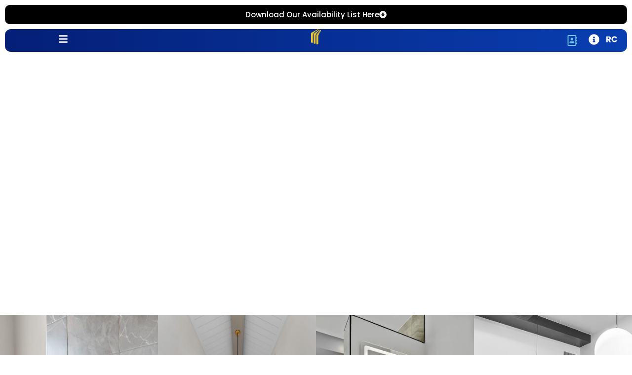

--- FILE ---
content_type: text/html; charset=UTF-8
request_url: https://iconcustombuilder.com/custom-homes-el-paso/
body_size: 35397
content:
<!doctype html>
<html dir="ltr" lang="en" prefix="og: https://ogp.me/ns#">
<head>
	<meta charset="UTF-8">
	<meta name="viewport" content="width=device-width, initial-scale=1">
	<link rel="profile" href="https://gmpg.org/xfn/11">
	<title>Custom Home Builder in El Paso | Make Your Custom Home An Icon | ICON Homes</title>

		<!-- All in One SEO Pro 4.9.3 - aioseo.com -->
	<meta name="description" content="We are the biggest custom home builder in the El Paso area. ICON Homes will work with your floor plans or help modify existing blueprints." />
	<meta name="robots" content="max-image-preview:large" />
	<meta name="google-site-verification" content="HEfmdY5cA7Oe11Q1K3MwVnjJFWrrZoklnHDVoDWBaLs" />
	<meta name="msvalidate.01" content="HEfmdY5cA7Oe11Q1K3MwVnjJFWrrZoklnHDVoDWBaLs" />
	<meta name="keywords" content="custom home builder" />
	<link rel="canonical" href="https://iconcustombuilder.com/custom-homes-el-paso/" />
	<meta name="generator" content="All in One SEO Pro (AIOSEO) 4.9.3" />
		<meta property="og:locale" content="en_US" />
		<meta property="og:site_name" content="ICON Homes | The Best Option for New Custom Built Homes in El Paso" />
		<meta property="og:type" content="article" />
		<meta property="og:title" content="Custom Home Builder in El Paso | Make Your Custom Home An Icon | ICON Homes" />
		<meta property="og:description" content="We are the biggest custom home builder in the El Paso area. ICON Homes will work with your floor plans or help modify existing blueprints." />
		<meta property="og:url" content="https://iconcustombuilder.com/custom-homes-el-paso/" />
		<meta property="og:image" content="https://iconcustombuilder.com/wp-content/uploads/2020/02/Website-Thumbnails-Custom-Homes.jpg" />
		<meta property="og:image:secure_url" content="https://iconcustombuilder.com/wp-content/uploads/2020/02/Website-Thumbnails-Custom-Homes.jpg" />
		<meta property="article:published_time" content="2018-11-30T17:54:15+00:00" />
		<meta property="article:modified_time" content="2025-07-28T17:58:27+00:00" />
		<meta property="article:publisher" content="https://www.facebook.com/icon.customhomebuilder" />
		<meta name="twitter:card" content="summary" />
		<meta name="twitter:site" content="@ICONCustomHomes" />
		<meta name="twitter:title" content="Custom Home Builder in El Paso | Make Your Custom Home An Icon | ICON Homes" />
		<meta name="twitter:description" content="We are the biggest custom home builder in the El Paso area. ICON Homes will work with your floor plans or help modify existing blueprints." />
		<meta name="twitter:image" content="https://iconcustombuilder.com/wp-content/uploads/2025/07/2358-Enchanted-Knoll-MODEL-MLS-17-Edit.jpg" />
		<script type="application/ld+json" class="aioseo-schema">
			{"@context":"https:\/\/schema.org","@graph":[{"@type":"BreadcrumbList","@id":"https:\/\/iconcustombuilder.com\/custom-homes-el-paso\/#breadcrumblist","itemListElement":[{"@type":"ListItem","@id":"https:\/\/iconcustombuilder.com#listItem","position":2,"name":"Home","item":"https:\/\/iconcustombuilder.com","nextItem":{"@type":"ListItem","@id":"https:\/\/iconcustombuilder.com\/custom-homes-el-paso\/#listItem","name":"Custom Homes"},"previousItem":{"@type":"ListItem","@id":"#listItem","name":"bcms"}},{"@type":"ListItem","@id":"https:\/\/iconcustombuilder.com\/custom-homes-el-paso\/#listItem","position":3,"name":"Custom Homes","previousItem":{"@type":"ListItem","@id":"https:\/\/iconcustombuilder.com#listItem","name":"Home"}}]},{"@type":"Organization","@id":"https:\/\/iconcustombuilder.com\/#organization","name":"ICON Custom Home Builder","description":"The Best Option for New Custom Built Homes in El Paso","url":"https:\/\/iconcustombuilder.com\/","email":"info@icon.homes","telephone":"+19154222892","logo":{"@type":"ImageObject","url":"https:\/\/iconcustombuilder.com\/wp-content\/uploads\/2019\/09\/Flipbox-Logo-2.png","@id":"https:\/\/iconcustombuilder.com\/custom-homes-el-paso\/#organizationLogo","width":526,"height":286},"image":{"@id":"https:\/\/iconcustombuilder.com\/custom-homes-el-paso\/#organizationLogo"},"sameAs":["https:\/\/www.instagram.com\/iconcustombuilder\/","https:\/\/www.pinterest.com\/iconcustombuilder\/","https:\/\/www.youtube.com\/ICONCustomHomeBuilder\/"],"address":{"@id":"https:\/\/iconcustombuilder.com\/#postaladdress","@type":"PostalAddress","streetAddress":"1150 Burgundy Dr,","postalCode":"79907","addressLocality":"El Paso","addressRegion":"TX","addressCountry":"US"}},{"@type":"WebPage","@id":"https:\/\/iconcustombuilder.com\/custom-homes-el-paso\/#webpage","url":"https:\/\/iconcustombuilder.com\/custom-homes-el-paso\/","name":"Custom Home Builder in El Paso | Make Your Custom Home An Icon | ICON Homes","description":"We are the biggest custom home builder in the El Paso area. ICON Homes will work with your floor plans or help modify existing blueprints.","inLanguage":"en","isPartOf":{"@id":"https:\/\/iconcustombuilder.com\/#website"},"breadcrumb":{"@id":"https:\/\/iconcustombuilder.com\/custom-homes-el-paso\/#breadcrumblist"},"datePublished":"2018-11-30T10:54:15-07:00","dateModified":"2025-07-28T11:58:27-06:00"},{"@type":"WebSite","@id":"https:\/\/iconcustombuilder.com\/#website","url":"https:\/\/iconcustombuilder.com\/","name":"Icon Custom Builder","description":"The Best Option for New Custom Built Homes in El Paso","inLanguage":"en","publisher":{"@id":"https:\/\/iconcustombuilder.com\/#organization"}}]}
		</script>
		<!-- All in One SEO Pro -->

<link rel='dns-prefetch' href='//www.googletagmanager.com' />
<link rel="alternate" type="application/rss+xml" title="ICON Homes &raquo; Feed" href="https://iconcustombuilder.com/feed/" />
<link rel="alternate" type="application/rss+xml" title="ICON Homes &raquo; Comments Feed" href="https://iconcustombuilder.com/comments/feed/" />
<link rel="alternate" title="oEmbed (JSON)" type="application/json+oembed" href="https://iconcustombuilder.com/wp-json/oembed/1.0/embed?url=https%3A%2F%2Ficoncustombuilder.com%2Fcustom-homes-el-paso%2F" />
<link rel="alternate" title="oEmbed (XML)" type="text/xml+oembed" href="https://iconcustombuilder.com/wp-json/oembed/1.0/embed?url=https%3A%2F%2Ficoncustombuilder.com%2Fcustom-homes-el-paso%2F&#038;format=xml" />
<style id='wp-img-auto-sizes-contain-inline-css'>
img:is([sizes=auto i],[sizes^="auto," i]){contain-intrinsic-size:3000px 1500px}
/*# sourceURL=wp-img-auto-sizes-contain-inline-css */
</style>
<style id='global-styles-inline-css'>
:root{--wp--preset--aspect-ratio--square: 1;--wp--preset--aspect-ratio--4-3: 4/3;--wp--preset--aspect-ratio--3-4: 3/4;--wp--preset--aspect-ratio--3-2: 3/2;--wp--preset--aspect-ratio--2-3: 2/3;--wp--preset--aspect-ratio--16-9: 16/9;--wp--preset--aspect-ratio--9-16: 9/16;--wp--preset--color--black: #000000;--wp--preset--color--cyan-bluish-gray: #abb8c3;--wp--preset--color--white: #ffffff;--wp--preset--color--pale-pink: #f78da7;--wp--preset--color--vivid-red: #cf2e2e;--wp--preset--color--luminous-vivid-orange: #ff6900;--wp--preset--color--luminous-vivid-amber: #fcb900;--wp--preset--color--light-green-cyan: #7bdcb5;--wp--preset--color--vivid-green-cyan: #00d084;--wp--preset--color--pale-cyan-blue: #8ed1fc;--wp--preset--color--vivid-cyan-blue: #0693e3;--wp--preset--color--vivid-purple: #9b51e0;--wp--preset--gradient--vivid-cyan-blue-to-vivid-purple: linear-gradient(135deg,rgb(6,147,227) 0%,rgb(155,81,224) 100%);--wp--preset--gradient--light-green-cyan-to-vivid-green-cyan: linear-gradient(135deg,rgb(122,220,180) 0%,rgb(0,208,130) 100%);--wp--preset--gradient--luminous-vivid-amber-to-luminous-vivid-orange: linear-gradient(135deg,rgb(252,185,0) 0%,rgb(255,105,0) 100%);--wp--preset--gradient--luminous-vivid-orange-to-vivid-red: linear-gradient(135deg,rgb(255,105,0) 0%,rgb(207,46,46) 100%);--wp--preset--gradient--very-light-gray-to-cyan-bluish-gray: linear-gradient(135deg,rgb(238,238,238) 0%,rgb(169,184,195) 100%);--wp--preset--gradient--cool-to-warm-spectrum: linear-gradient(135deg,rgb(74,234,220) 0%,rgb(151,120,209) 20%,rgb(207,42,186) 40%,rgb(238,44,130) 60%,rgb(251,105,98) 80%,rgb(254,248,76) 100%);--wp--preset--gradient--blush-light-purple: linear-gradient(135deg,rgb(255,206,236) 0%,rgb(152,150,240) 100%);--wp--preset--gradient--blush-bordeaux: linear-gradient(135deg,rgb(254,205,165) 0%,rgb(254,45,45) 50%,rgb(107,0,62) 100%);--wp--preset--gradient--luminous-dusk: linear-gradient(135deg,rgb(255,203,112) 0%,rgb(199,81,192) 50%,rgb(65,88,208) 100%);--wp--preset--gradient--pale-ocean: linear-gradient(135deg,rgb(255,245,203) 0%,rgb(182,227,212) 50%,rgb(51,167,181) 100%);--wp--preset--gradient--electric-grass: linear-gradient(135deg,rgb(202,248,128) 0%,rgb(113,206,126) 100%);--wp--preset--gradient--midnight: linear-gradient(135deg,rgb(2,3,129) 0%,rgb(40,116,252) 100%);--wp--preset--font-size--small: 13px;--wp--preset--font-size--medium: 20px;--wp--preset--font-size--large: 36px;--wp--preset--font-size--x-large: 42px;--wp--preset--spacing--20: 0.44rem;--wp--preset--spacing--30: 0.67rem;--wp--preset--spacing--40: 1rem;--wp--preset--spacing--50: 1.5rem;--wp--preset--spacing--60: 2.25rem;--wp--preset--spacing--70: 3.38rem;--wp--preset--spacing--80: 5.06rem;--wp--preset--shadow--natural: 6px 6px 9px rgba(0, 0, 0, 0.2);--wp--preset--shadow--deep: 12px 12px 50px rgba(0, 0, 0, 0.4);--wp--preset--shadow--sharp: 6px 6px 0px rgba(0, 0, 0, 0.2);--wp--preset--shadow--outlined: 6px 6px 0px -3px rgb(255, 255, 255), 6px 6px rgb(0, 0, 0);--wp--preset--shadow--crisp: 6px 6px 0px rgb(0, 0, 0);}:root { --wp--style--global--content-size: 800px;--wp--style--global--wide-size: 1200px; }:where(body) { margin: 0; }.wp-site-blocks > .alignleft { float: left; margin-right: 2em; }.wp-site-blocks > .alignright { float: right; margin-left: 2em; }.wp-site-blocks > .aligncenter { justify-content: center; margin-left: auto; margin-right: auto; }:where(.wp-site-blocks) > * { margin-block-start: 24px; margin-block-end: 0; }:where(.wp-site-blocks) > :first-child { margin-block-start: 0; }:where(.wp-site-blocks) > :last-child { margin-block-end: 0; }:root { --wp--style--block-gap: 24px; }:root :where(.is-layout-flow) > :first-child{margin-block-start: 0;}:root :where(.is-layout-flow) > :last-child{margin-block-end: 0;}:root :where(.is-layout-flow) > *{margin-block-start: 24px;margin-block-end: 0;}:root :where(.is-layout-constrained) > :first-child{margin-block-start: 0;}:root :where(.is-layout-constrained) > :last-child{margin-block-end: 0;}:root :where(.is-layout-constrained) > *{margin-block-start: 24px;margin-block-end: 0;}:root :where(.is-layout-flex){gap: 24px;}:root :where(.is-layout-grid){gap: 24px;}.is-layout-flow > .alignleft{float: left;margin-inline-start: 0;margin-inline-end: 2em;}.is-layout-flow > .alignright{float: right;margin-inline-start: 2em;margin-inline-end: 0;}.is-layout-flow > .aligncenter{margin-left: auto !important;margin-right: auto !important;}.is-layout-constrained > .alignleft{float: left;margin-inline-start: 0;margin-inline-end: 2em;}.is-layout-constrained > .alignright{float: right;margin-inline-start: 2em;margin-inline-end: 0;}.is-layout-constrained > .aligncenter{margin-left: auto !important;margin-right: auto !important;}.is-layout-constrained > :where(:not(.alignleft):not(.alignright):not(.alignfull)){max-width: var(--wp--style--global--content-size);margin-left: auto !important;margin-right: auto !important;}.is-layout-constrained > .alignwide{max-width: var(--wp--style--global--wide-size);}body .is-layout-flex{display: flex;}.is-layout-flex{flex-wrap: wrap;align-items: center;}.is-layout-flex > :is(*, div){margin: 0;}body .is-layout-grid{display: grid;}.is-layout-grid > :is(*, div){margin: 0;}body{padding-top: 0px;padding-right: 0px;padding-bottom: 0px;padding-left: 0px;}a:where(:not(.wp-element-button)){text-decoration: underline;}:root :where(.wp-element-button, .wp-block-button__link){background-color: #32373c;border-width: 0;color: #fff;font-family: inherit;font-size: inherit;font-style: inherit;font-weight: inherit;letter-spacing: inherit;line-height: inherit;padding-top: calc(0.667em + 2px);padding-right: calc(1.333em + 2px);padding-bottom: calc(0.667em + 2px);padding-left: calc(1.333em + 2px);text-decoration: none;text-transform: inherit;}.has-black-color{color: var(--wp--preset--color--black) !important;}.has-cyan-bluish-gray-color{color: var(--wp--preset--color--cyan-bluish-gray) !important;}.has-white-color{color: var(--wp--preset--color--white) !important;}.has-pale-pink-color{color: var(--wp--preset--color--pale-pink) !important;}.has-vivid-red-color{color: var(--wp--preset--color--vivid-red) !important;}.has-luminous-vivid-orange-color{color: var(--wp--preset--color--luminous-vivid-orange) !important;}.has-luminous-vivid-amber-color{color: var(--wp--preset--color--luminous-vivid-amber) !important;}.has-light-green-cyan-color{color: var(--wp--preset--color--light-green-cyan) !important;}.has-vivid-green-cyan-color{color: var(--wp--preset--color--vivid-green-cyan) !important;}.has-pale-cyan-blue-color{color: var(--wp--preset--color--pale-cyan-blue) !important;}.has-vivid-cyan-blue-color{color: var(--wp--preset--color--vivid-cyan-blue) !important;}.has-vivid-purple-color{color: var(--wp--preset--color--vivid-purple) !important;}.has-black-background-color{background-color: var(--wp--preset--color--black) !important;}.has-cyan-bluish-gray-background-color{background-color: var(--wp--preset--color--cyan-bluish-gray) !important;}.has-white-background-color{background-color: var(--wp--preset--color--white) !important;}.has-pale-pink-background-color{background-color: var(--wp--preset--color--pale-pink) !important;}.has-vivid-red-background-color{background-color: var(--wp--preset--color--vivid-red) !important;}.has-luminous-vivid-orange-background-color{background-color: var(--wp--preset--color--luminous-vivid-orange) !important;}.has-luminous-vivid-amber-background-color{background-color: var(--wp--preset--color--luminous-vivid-amber) !important;}.has-light-green-cyan-background-color{background-color: var(--wp--preset--color--light-green-cyan) !important;}.has-vivid-green-cyan-background-color{background-color: var(--wp--preset--color--vivid-green-cyan) !important;}.has-pale-cyan-blue-background-color{background-color: var(--wp--preset--color--pale-cyan-blue) !important;}.has-vivid-cyan-blue-background-color{background-color: var(--wp--preset--color--vivid-cyan-blue) !important;}.has-vivid-purple-background-color{background-color: var(--wp--preset--color--vivid-purple) !important;}.has-black-border-color{border-color: var(--wp--preset--color--black) !important;}.has-cyan-bluish-gray-border-color{border-color: var(--wp--preset--color--cyan-bluish-gray) !important;}.has-white-border-color{border-color: var(--wp--preset--color--white) !important;}.has-pale-pink-border-color{border-color: var(--wp--preset--color--pale-pink) !important;}.has-vivid-red-border-color{border-color: var(--wp--preset--color--vivid-red) !important;}.has-luminous-vivid-orange-border-color{border-color: var(--wp--preset--color--luminous-vivid-orange) !important;}.has-luminous-vivid-amber-border-color{border-color: var(--wp--preset--color--luminous-vivid-amber) !important;}.has-light-green-cyan-border-color{border-color: var(--wp--preset--color--light-green-cyan) !important;}.has-vivid-green-cyan-border-color{border-color: var(--wp--preset--color--vivid-green-cyan) !important;}.has-pale-cyan-blue-border-color{border-color: var(--wp--preset--color--pale-cyan-blue) !important;}.has-vivid-cyan-blue-border-color{border-color: var(--wp--preset--color--vivid-cyan-blue) !important;}.has-vivid-purple-border-color{border-color: var(--wp--preset--color--vivid-purple) !important;}.has-vivid-cyan-blue-to-vivid-purple-gradient-background{background: var(--wp--preset--gradient--vivid-cyan-blue-to-vivid-purple) !important;}.has-light-green-cyan-to-vivid-green-cyan-gradient-background{background: var(--wp--preset--gradient--light-green-cyan-to-vivid-green-cyan) !important;}.has-luminous-vivid-amber-to-luminous-vivid-orange-gradient-background{background: var(--wp--preset--gradient--luminous-vivid-amber-to-luminous-vivid-orange) !important;}.has-luminous-vivid-orange-to-vivid-red-gradient-background{background: var(--wp--preset--gradient--luminous-vivid-orange-to-vivid-red) !important;}.has-very-light-gray-to-cyan-bluish-gray-gradient-background{background: var(--wp--preset--gradient--very-light-gray-to-cyan-bluish-gray) !important;}.has-cool-to-warm-spectrum-gradient-background{background: var(--wp--preset--gradient--cool-to-warm-spectrum) !important;}.has-blush-light-purple-gradient-background{background: var(--wp--preset--gradient--blush-light-purple) !important;}.has-blush-bordeaux-gradient-background{background: var(--wp--preset--gradient--blush-bordeaux) !important;}.has-luminous-dusk-gradient-background{background: var(--wp--preset--gradient--luminous-dusk) !important;}.has-pale-ocean-gradient-background{background: var(--wp--preset--gradient--pale-ocean) !important;}.has-electric-grass-gradient-background{background: var(--wp--preset--gradient--electric-grass) !important;}.has-midnight-gradient-background{background: var(--wp--preset--gradient--midnight) !important;}.has-small-font-size{font-size: var(--wp--preset--font-size--small) !important;}.has-medium-font-size{font-size: var(--wp--preset--font-size--medium) !important;}.has-large-font-size{font-size: var(--wp--preset--font-size--large) !important;}.has-x-large-font-size{font-size: var(--wp--preset--font-size--x-large) !important;}
:root :where(.wp-block-pullquote){font-size: 1.5em;line-height: 1.6;}
/*# sourceURL=global-styles-inline-css */
</style>
<style id='woocommerce-inline-inline-css'>
.woocommerce form .form-row .required { visibility: visible; }
/*# sourceURL=woocommerce-inline-inline-css */
</style>
<link rel='stylesheet' id='wpo_min-header-0-css' href='https://iconcustombuilder.com/wp-content/cache/wpo-minify/1769105456/assets/wpo-minify-header-c17fa869.min.css' media='all' />
<link rel='stylesheet' id='wpo_min-header-1-css' href='https://iconcustombuilder.com/wp-content/cache/wpo-minify/1769105456/assets/wpo-minify-header-eea9140c.min.css' media='only screen and (max-width: 768px)' />
<link rel='stylesheet' id='wpo_min-header-2-css' href='https://iconcustombuilder.com/wp-content/cache/wpo-minify/1769105456/assets/wpo-minify-header-53f68d3a.min.css' media='all' />
<script id="WCPAY_ASSETS-js-extra">
var wcpayAssets = {"url":"https://iconcustombuilder.com/wp-content/plugins/woocommerce-payments/dist/"};
//# sourceURL=WCPAY_ASSETS-js-extra
</script>
<script src="https://iconcustombuilder.com/wp-content/cache/wpo-minify/1769105456/assets/wpo-minify-header-7c050e5b.min.js" id="wpo_min-header-0-js"></script>
<script id="wpo_min-header-1-js-extra">
var wc_add_to_cart_params = {"ajax_url":"/wp-admin/admin-ajax.php","wc_ajax_url":"/?wc-ajax=%%endpoint%%","i18n_view_cart":"View cart","cart_url":"https://iconcustombuilder.com/cart/","is_cart":"","cart_redirect_after_add":"no"};
var woocommerce_params = {"ajax_url":"/wp-admin/admin-ajax.php","wc_ajax_url":"/?wc-ajax=%%endpoint%%","i18n_password_show":"Show password","i18n_password_hide":"Hide password"};
//# sourceURL=wpo_min-header-1-js-extra
</script>
<script src="https://iconcustombuilder.com/wp-content/cache/wpo-minify/1769105456/assets/wpo-minify-header-e6e936ed.min.js" id="wpo_min-header-1-js" defer data-wp-strategy="defer"></script>
<script src="https://iconcustombuilder.com/wp-content/cache/wpo-minify/1769105456/assets/wpo-minify-header-60bc2861.min.js" id="wpo_min-header-2-js"></script>

<!-- Google tag (gtag.js) snippet added by Site Kit -->
<!-- Google Analytics snippet added by Site Kit -->
<script src="https://www.googletagmanager.com/gtag/js?id=G-X0T2BHHEX1" id="google_gtagjs-js" async></script>
<script id="google_gtagjs-js-after">
window.dataLayer = window.dataLayer || [];function gtag(){dataLayer.push(arguments);}
gtag("set","linker",{"domains":["iconcustombuilder.com"]});
gtag("js", new Date());
gtag("set", "developer_id.dZTNiMT", true);
gtag("config", "G-X0T2BHHEX1");
//# sourceURL=google_gtagjs-js-after
</script>
<link rel="https://api.w.org/" href="https://iconcustombuilder.com/wp-json/" /><link rel="alternate" title="JSON" type="application/json" href="https://iconcustombuilder.com/wp-json/wp/v2/pages/3835" /><link rel="EditURI" type="application/rsd+xml" title="RSD" href="https://iconcustombuilder.com/xmlrpc.php?rsd" />
<link rel='shortlink' href='https://iconcustombuilder.com/?p=3835' />
<meta name="generator" content="Site Kit by Google 1.170.0" />	<noscript><style>.woocommerce-product-gallery{ opacity: 1 !important; }</style></noscript>
	<meta name="generator" content="Elementor 3.34.2; features: e_font_icon_svg, additional_custom_breakpoints; settings: css_print_method-external, google_font-enabled, font_display-auto">
<meta name="p:domain_verify" content="5cab65dfa6d8fe25c9ac7d4ee6ed426d"/>

<!-- Meta Pixel Code -->
<script type='text/javascript'>
!function(f,b,e,v,n,t,s){if(f.fbq)return;n=f.fbq=function(){n.callMethod?
n.callMethod.apply(n,arguments):n.queue.push(arguments)};if(!f._fbq)f._fbq=n;
n.push=n;n.loaded=!0;n.version='2.0';n.queue=[];t=b.createElement(e);t.async=!0;
t.src=v;s=b.getElementsByTagName(e)[0];s.parentNode.insertBefore(t,s)}(window,
document,'script','https://connect.facebook.net/en_US/fbevents.js');
</script>
<!-- End Meta Pixel Code -->
<script type='text/javascript'>var url = window.location.origin + '?ob=open-bridge';
            fbq('set', 'openbridge', '175750950135941', url);
fbq('init', '175750950135941', {}, {
    "agent": "wordpress-6.9-4.1.5"
})</script><script type='text/javascript'>
    fbq('track', 'PageView', []);
  </script>			<style>
				.e-con.e-parent:nth-of-type(n+4):not(.e-lazyloaded):not(.e-no-lazyload),
				.e-con.e-parent:nth-of-type(n+4):not(.e-lazyloaded):not(.e-no-lazyload) * {
					background-image: none !important;
				}
				@media screen and (max-height: 1024px) {
					.e-con.e-parent:nth-of-type(n+3):not(.e-lazyloaded):not(.e-no-lazyload),
					.e-con.e-parent:nth-of-type(n+3):not(.e-lazyloaded):not(.e-no-lazyload) * {
						background-image: none !important;
					}
				}
				@media screen and (max-height: 640px) {
					.e-con.e-parent:nth-of-type(n+2):not(.e-lazyloaded):not(.e-no-lazyload),
					.e-con.e-parent:nth-of-type(n+2):not(.e-lazyloaded):not(.e-no-lazyload) * {
						background-image: none !important;
					}
				}
			</style>
			<link rel="icon" href="https://iconcustombuilder.com/wp-content/uploads/2025/03/Siteicon-1.png?ver=1742857760" sizes="32x32" />
<link rel="icon" href="https://iconcustombuilder.com/wp-content/uploads/2025/03/Siteicon-1.png?ver=1742857760" sizes="192x192" />
<link rel="apple-touch-icon" href="https://iconcustombuilder.com/wp-content/uploads/2025/03/Siteicon-1.png?ver=1742857760" />
<meta name="msapplication-TileImage" content="https://iconcustombuilder.com/wp-content/uploads/2025/03/Siteicon-1.png?ver=1742857760" />
		<style id="wp-custom-css">
			.post-password-form {
    padding: 150px 100px;
    height: 75vh;
    background: lightgray;
}		</style>
		</head>
<body class="wp-singular page-template-default page page-id-3835 wp-embed-responsive wp-theme-hello-elementor wp-child-theme-hello-theme-child-master theme-hello-elementor woocommerce-no-js theme-default elementor-default elementor-template-full-width elementor-kit-10741 elementor-page elementor-page-3835">


<!-- Meta Pixel Code -->
<noscript>
<img height="1" width="1" style="display:none" alt="fbpx"
src="https://www.facebook.com/tr?id=175750950135941&ev=PageView&noscript=1" />
</noscript>
<!-- End Meta Pixel Code -->

<a class="skip-link screen-reader-text" href="#content">Skip to content</a>

		<header data-elementor-type="header" data-elementor-id="6285" class="elementor elementor-6285 elementor-location-header" data-elementor-post-type="elementor_library">
			<div data-particle_enable="false" data-particle-mobile-disabled="false" class="elementor-element elementor-element-5cf890e e-con-full e-flex e-con e-parent" data-id="5cf890e" data-element_type="container" data-settings="{&quot;background_background&quot;:&quot;classic&quot;}">
				<div class="elementor-element elementor-element-8a66971 elementor-align-justify elementor-widget elementor-widget-button" data-id="8a66971" data-element_type="widget" data-widget_type="button.default">
				<div class="elementor-widget-container">
									<div class="elementor-button-wrapper">
					<a class="elementor-button elementor-button-link elementor-size-sm" href="https://iconcustombuilder.com/iconinventory/" target="_blank">
						<span class="elementor-button-content-wrapper">
						<span class="elementor-button-icon">
				<svg aria-hidden="true" class="e-font-icon-svg e-fas-arrow-alt-circle-down" viewBox="0 0 512 512" xmlns="http://www.w3.org/2000/svg"><path d="M504 256c0 137-111 248-248 248S8 393 8 256 119 8 256 8s248 111 248 248zM212 140v116h-70.9c-10.7 0-16.1 13-8.5 20.5l114.9 114.3c4.7 4.7 12.2 4.7 16.9 0l114.9-114.3c7.6-7.6 2.2-20.5-8.5-20.5H300V140c0-6.6-5.4-12-12-12h-64c-6.6 0-12 5.4-12 12z"></path></svg>			</span>
									<span class="elementor-button-text">Download Our Availability List Here</span>
					</span>
					</a>
				</div>
								</div>
				</div>
				</div>
		<div data-particle_enable="false" data-particle-mobile-disabled="false" class="elementor-element elementor-element-693cab9 e-con-full e-flex e-con e-parent" data-id="693cab9" data-element_type="container" data-settings="{&quot;sticky&quot;:&quot;top&quot;,&quot;sticky_on&quot;:[&quot;desktop&quot;,&quot;tablet&quot;,&quot;mobile&quot;],&quot;sticky_offset&quot;:0,&quot;sticky_effects_offset&quot;:0,&quot;sticky_anchor_link_offset&quot;:0}">
		<div data-particle_enable="false" data-particle-mobile-disabled="false" class="elementor-element elementor-element-6b47151 e-con-full e-flex e-con e-child" data-id="6b47151" data-element_type="container" data-settings="{&quot;background_background&quot;:&quot;gradient&quot;}">
		<div data-particle_enable="false" data-particle-mobile-disabled="false" class="elementor-element elementor-element-635db5e e-con-full e-flex e-con e-child" data-id="635db5e" data-element_type="container">
				<div class="elementor-element elementor-element-c02c140 elementor-view-default elementor-widget elementor-widget-icon" data-id="c02c140" data-element_type="widget" data-widget_type="icon.default">
				<div class="elementor-widget-container">
							<div class="elementor-icon-wrapper">
			<a class="elementor-icon" href="#elementor-action%3Aaction%3Dpopup%3Aopen%26settings%3DeyJpZCI6IjM0ODUzIiwidG9nZ2xlIjpmYWxzZX0%3D">
			<svg aria-hidden="true" class="e-font-icon-svg e-fas-bars" viewBox="0 0 448 512" xmlns="http://www.w3.org/2000/svg"><path d="M16 132h416c8.837 0 16-7.163 16-16V76c0-8.837-7.163-16-16-16H16C7.163 60 0 67.163 0 76v40c0 8.837 7.163 16 16 16zm0 160h416c8.837 0 16-7.163 16-16v-40c0-8.837-7.163-16-16-16H16c-8.837 0-16 7.163-16 16v40c0 8.837 7.163 16 16 16zm0 160h416c8.837 0 16-7.163 16-16v-40c0-8.837-7.163-16-16-16H16c-8.837 0-16 7.163-16 16v40c0 8.837 7.163 16 16 16z"></path></svg>			</a>
		</div>
						</div>
				</div>
				</div>
		<div data-particle_enable="false" data-particle-mobile-disabled="false" class="elementor-element elementor-element-08a3c60 e-con-full e-flex e-con e-child" data-id="08a3c60" data-element_type="container">
				<div class="elementor-element elementor-element-2d8e620 elementor-widget elementor-widget-image" data-id="2d8e620" data-element_type="widget" data-widget_type="image.default">
				<div class="elementor-widget-container">
																<a href="https://iconcustombuilder.com/elpaso/">
							<img fetchpriority="high" width="676" height="1024" src="https://iconcustombuilder.com/wp-content/uploads/2019/10/ICON-Official-Icon-2025-03-676x1024.png" class="attachment-large size-large wp-image-33599" alt="" srcset="https://iconcustombuilder.com/wp-content/uploads/2019/10/ICON-Official-Icon-2025-03-676x1024.png 676w, https://iconcustombuilder.com/wp-content/uploads/2019/10/ICON-Official-Icon-2025-03-198x300.png 198w, https://iconcustombuilder.com/wp-content/uploads/2019/10/ICON-Official-Icon-2025-03-600x909.png 600w, https://iconcustombuilder.com/wp-content/uploads/2019/10/ICON-Official-Icon-2025-03.png 713w" sizes="(max-width: 676px) 100vw, 676px" />								</a>
															</div>
				</div>
				</div>
		<div data-particle_enable="false" data-particle-mobile-disabled="false" class="elementor-element elementor-element-edf3b8c e-con-full e-flex e-con e-child" data-id="edf3b8c" data-element_type="container">
				<div class="elementor-element elementor-element-018785b elementor-align-center elementor-widget-mobile__width-auto elementor-widget elementor-widget-button" data-id="018785b" data-element_type="widget" data-widget_type="button.default">
				<div class="elementor-widget-container">
									<div class="elementor-button-wrapper">
					<a class="elementor-button elementor-button-link elementor-size-sm" href="#elementor-action%3Aaction%3Dpopup%3Aopen%26settings%3DeyJpZCI6IjEyMjI4IiwidG9nZ2xlIjpmYWxzZX0%3D">
						<span class="elementor-button-content-wrapper">
						<span class="elementor-button-icon">
				<svg aria-hidden="true" class="e-font-icon-svg e-far-address-book" viewBox="0 0 448 512" xmlns="http://www.w3.org/2000/svg"><path d="M436 160c6.6 0 12-5.4 12-12v-40c0-6.6-5.4-12-12-12h-20V48c0-26.5-21.5-48-48-48H48C21.5 0 0 21.5 0 48v416c0 26.5 21.5 48 48 48h320c26.5 0 48-21.5 48-48v-48h20c6.6 0 12-5.4 12-12v-40c0-6.6-5.4-12-12-12h-20v-64h20c6.6 0 12-5.4 12-12v-40c0-6.6-5.4-12-12-12h-20v-64h20zm-68 304H48V48h320v416zM208 256c35.3 0 64-28.7 64-64s-28.7-64-64-64-64 28.7-64 64 28.7 64 64 64zm-89.6 128h179.2c12.4 0 22.4-8.6 22.4-19.2v-19.2c0-31.8-30.1-57.6-67.2-57.6-10.8 0-18.7 8-44.8 8-26.9 0-33.4-8-44.8-8-37.1 0-67.2 25.8-67.2 57.6v19.2c0 10.6 10 19.2 22.4 19.2z"></path></svg>			</span>
								</span>
					</a>
				</div>
								</div>
				</div>
				<div class="elementor-element elementor-element-255cd3a elementor-view-default elementor-widget elementor-widget-icon" data-id="255cd3a" data-element_type="widget" data-widget_type="icon.default">
				<div class="elementor-widget-container">
							<div class="elementor-icon-wrapper">
			<a class="elementor-icon" href="https://iconcustombuilder.com/contactus/">
			<svg aria-hidden="true" class="e-font-icon-svg e-fas-info-circle" viewBox="0 0 512 512" xmlns="http://www.w3.org/2000/svg"><path d="M256 8C119.043 8 8 119.083 8 256c0 136.997 111.043 248 248 248s248-111.003 248-248C504 119.083 392.957 8 256 8zm0 110c23.196 0 42 18.804 42 42s-18.804 42-42 42-42-18.804-42-42 18.804-42 42-42zm56 254c0 6.627-5.373 12-12 12h-88c-6.627 0-12-5.373-12-12v-24c0-6.627 5.373-12 12-12h12v-64h-12c-6.627 0-12-5.373-12-12v-24c0-6.627 5.373-12 12-12h64c6.627 0 12 5.373 12 12v100h12c6.627 0 12 5.373 12 12v24z"></path></svg>			</a>
		</div>
						</div>
				</div>
				<div class="elementor-element elementor-element-dec8888 elementor-hidden-mobile elementor-view-default elementor-widget elementor-widget-icon" data-id="dec8888" data-element_type="widget" data-widget_type="icon.default">
				<div class="elementor-widget-container">
							<div class="elementor-icon-wrapper">
			<a class="elementor-icon" href="https://iconcustombuilder.com/realtorcorner/">
			<svg xmlns="http://www.w3.org/2000/svg" id="Layer_1" viewBox="0 0 300 300"><defs> .st0 { fill: #fff; } </defs><path class="st0" d="M65.8,63.1c39.4,0,59.1,22.7,59.1,50.6s-11,39.2-35.8,46.5l37.1,63.7h-44.2l-33.5-60.7h-9.4v60.7H0V63.1h65.8ZM63.5,95.6h-24.3v39.9h24.3c14.7,0,21.5-7.6,21.5-20.2s-6.9-19.7-21.5-19.7Z"></path><path class="st0" d="M223.7,61.2c38.3,0,67.2,21.5,76.3,56.4h-43.1c-6.6-13.8-18.8-20.6-33.7-20.6-24.1,0-40.6,17.9-40.6,46.3s16.5,46.3,40.6,46.3,27-6.9,33.7-20.6h43.1c-9.2,34.8-38,56.1-76.3,56.1s-80.9-33.7-80.9-81.8,33.5-82,80.9-82Z"></path></svg>			</a>
		</div>
						</div>
				</div>
				</div>
				</div>
				</div>
		<div data-particle_enable="false" data-particle-mobile-disabled="false" class="elementor-element elementor-element-652f9f5 elementor-hidden-desktop elementor-hidden-tablet elementor-hidden-mobile e-flex e-con-boxed e-con e-parent" data-id="652f9f5" data-element_type="container" data-settings="{&quot;background_background&quot;:&quot;classic&quot;}">
					<div class="e-con-inner">
				<div class="elementor-element elementor-element-57e8663 elementor-widget elementor-widget-heading" data-id="57e8663" data-element_type="widget" data-widget_type="heading.default">
				<div class="elementor-widget-container">
					<h2 class="elementor-heading-title elementor-size-default"><a href="https://iconcustombuilder.com/sitemap/">We are experiencing some technical difficulties but we are working hard to give you the best experience in our website.
<p>For an easier navigation go to our site map.</a></h2>				</div>
				</div>
					</div>
				</div>
				<section data-particle_enable="false" data-particle-mobile-disabled="false" class="elementor-section elementor-top-section elementor-element elementor-element-e69af33 elementor-section-full_width elementor-section-content-middle elementor-hidden-mobile elementor-hidden-desktop elementor-hidden-tablet elementor-section-height-default elementor-section-height-default" data-id="e69af33" data-element_type="section">
						<div class="elementor-container elementor-column-gap-default">
					<div class="elementor-column elementor-col-20 elementor-top-column elementor-element elementor-element-50e4d45 elementor-invisible" data-id="50e4d45" data-element_type="column" data-settings="{&quot;background_background&quot;:&quot;classic&quot;,&quot;animation&quot;:&quot;bounceIn&quot;,&quot;animation_delay&quot;:2}">
			<div class="elementor-widget-wrap elementor-element-populated">
						<div class="elementor-element elementor-element-aa59463 elementor-view-default elementor-widget elementor-widget-icon" data-id="aa59463" data-element_type="widget" data-widget_type="icon.default">
				<div class="elementor-widget-container">
							<div class="elementor-icon-wrapper">
			<a class="elementor-icon" href="https://www.facebook.com/icon.customhomebuilder/" target="_blank">
			<svg aria-hidden="true" class="e-font-icon-svg e-fab-facebook-f" viewBox="0 0 320 512" xmlns="http://www.w3.org/2000/svg"><path d="M279.14 288l14.22-92.66h-88.91v-60.13c0-25.35 12.42-50.06 52.24-50.06h40.42V6.26S260.43 0 225.36 0c-73.22 0-121.08 44.38-121.08 124.72v70.62H22.89V288h81.39v224h100.17V288z"></path></svg>			</a>
		</div>
						</div>
				</div>
					</div>
		</div>
				<div class="elementor-column elementor-col-20 elementor-top-column elementor-element elementor-element-af8a68a elementor-invisible" data-id="af8a68a" data-element_type="column" data-settings="{&quot;background_background&quot;:&quot;classic&quot;,&quot;animation&quot;:&quot;bounceIn&quot;}">
			<div class="elementor-widget-wrap elementor-element-populated">
						<div class="elementor-element elementor-element-4c92889 elementor-view-default elementor-widget elementor-widget-icon" data-id="4c92889" data-element_type="widget" data-widget_type="icon.default">
				<div class="elementor-widget-container">
							<div class="elementor-icon-wrapper">
			<a class="elementor-icon" href="https://www.instagram.com/iconcustombuilder/" target="_blank">
			<svg aria-hidden="true" class="e-font-icon-svg e-fab-instagram" viewBox="0 0 448 512" xmlns="http://www.w3.org/2000/svg"><path d="M224.1 141c-63.6 0-114.9 51.3-114.9 114.9s51.3 114.9 114.9 114.9S339 319.5 339 255.9 287.7 141 224.1 141zm0 189.6c-41.1 0-74.7-33.5-74.7-74.7s33.5-74.7 74.7-74.7 74.7 33.5 74.7 74.7-33.6 74.7-74.7 74.7zm146.4-194.3c0 14.9-12 26.8-26.8 26.8-14.9 0-26.8-12-26.8-26.8s12-26.8 26.8-26.8 26.8 12 26.8 26.8zm76.1 27.2c-1.7-35.9-9.9-67.7-36.2-93.9-26.2-26.2-58-34.4-93.9-36.2-37-2.1-147.9-2.1-184.9 0-35.8 1.7-67.6 9.9-93.9 36.1s-34.4 58-36.2 93.9c-2.1 37-2.1 147.9 0 184.9 1.7 35.9 9.9 67.7 36.2 93.9s58 34.4 93.9 36.2c37 2.1 147.9 2.1 184.9 0 35.9-1.7 67.7-9.9 93.9-36.2 26.2-26.2 34.4-58 36.2-93.9 2.1-37 2.1-147.8 0-184.8zM398.8 388c-7.8 19.6-22.9 34.7-42.6 42.6-29.5 11.7-99.5 9-132.1 9s-102.7 2.6-132.1-9c-19.6-7.8-34.7-22.9-42.6-42.6-11.7-29.5-9-99.5-9-132.1s-2.6-102.7 9-132.1c7.8-19.6 22.9-34.7 42.6-42.6 29.5-11.7 99.5-9 132.1-9s102.7-2.6 132.1 9c19.6 7.8 34.7 22.9 42.6 42.6 11.7 29.5 9 99.5 9 132.1s2.7 102.7-9 132.1z"></path></svg>			</a>
		</div>
						</div>
				</div>
					</div>
		</div>
				<div class="elementor-column elementor-col-20 elementor-top-column elementor-element elementor-element-f2b84a2 elementor-invisible" data-id="f2b84a2" data-element_type="column" data-settings="{&quot;background_background&quot;:&quot;classic&quot;,&quot;animation&quot;:&quot;bounceIn&quot;}">
			<div class="elementor-widget-wrap elementor-element-populated">
						<div class="elementor-element elementor-element-77400d9 elementor-view-default elementor-widget elementor-widget-icon" data-id="77400d9" data-element_type="widget" data-widget_type="icon.default">
				<div class="elementor-widget-container">
							<div class="elementor-icon-wrapper">
			<a class="elementor-icon" href="https://www.pinterest.com/iconcustombuilder/" target="_blank">
			<svg aria-hidden="true" class="e-font-icon-svg e-fab-pinterest-p" viewBox="0 0 384 512" xmlns="http://www.w3.org/2000/svg"><path d="M204 6.5C101.4 6.5 0 74.9 0 185.6 0 256 39.6 296 63.6 296c9.9 0 15.6-27.6 15.6-35.4 0-9.3-23.7-29.1-23.7-67.8 0-80.4 61.2-137.4 140.4-137.4 68.1 0 118.5 38.7 118.5 109.8 0 53.1-21.3 152.7-90.3 152.7-24.9 0-46.2-18-46.2-43.8 0-37.8 26.4-74.4 26.4-113.4 0-66.2-93.9-54.2-93.9 25.8 0 16.8 2.1 35.4 9.6 50.7-13.8 59.4-42 147.9-42 209.1 0 18.9 2.7 37.5 4.5 56.4 3.4 3.8 1.7 3.4 6.9 1.5 50.4-69 48.6-82.5 71.4-172.8 12.3 23.4 44.1 36 69.3 36 106.2 0 153.9-103.5 153.9-196.8C384 71.3 298.2 6.5 204 6.5z"></path></svg>			</a>
		</div>
						</div>
				</div>
					</div>
		</div>
				<div class="elementor-column elementor-col-20 elementor-top-column elementor-element elementor-element-3b2a9b7 elementor-invisible" data-id="3b2a9b7" data-element_type="column" data-settings="{&quot;background_background&quot;:&quot;classic&quot;,&quot;animation&quot;:&quot;bounceIn&quot;}">
			<div class="elementor-widget-wrap elementor-element-populated">
						<div class="elementor-element elementor-element-1e1198a elementor-view-default elementor-widget elementor-widget-icon" data-id="1e1198a" data-element_type="widget" data-widget_type="icon.default">
				<div class="elementor-widget-container">
							<div class="elementor-icon-wrapper">
			<a class="elementor-icon" href="https://twitter.com/ICONCustomHomes" target="_blank">
			<svg aria-hidden="true" class="e-font-icon-svg e-fab-twitter" viewBox="0 0 512 512" xmlns="http://www.w3.org/2000/svg"><path d="M459.37 151.716c.325 4.548.325 9.097.325 13.645 0 138.72-105.583 298.558-298.558 298.558-59.452 0-114.68-17.219-161.137-47.106 8.447.974 16.568 1.299 25.34 1.299 49.055 0 94.213-16.568 130.274-44.832-46.132-.975-84.792-31.188-98.112-72.772 6.498.974 12.995 1.624 19.818 1.624 9.421 0 18.843-1.3 27.614-3.573-48.081-9.747-84.143-51.98-84.143-102.985v-1.299c13.969 7.797 30.214 12.67 47.431 13.319-28.264-18.843-46.781-51.005-46.781-87.391 0-19.492 5.197-37.36 14.294-52.954 51.655 63.675 129.3 105.258 216.365 109.807-1.624-7.797-2.599-15.918-2.599-24.04 0-57.828 46.782-104.934 104.934-104.934 30.213 0 57.502 12.67 76.67 33.137 23.715-4.548 46.456-13.32 66.599-25.34-7.798 24.366-24.366 44.833-46.132 57.827 21.117-2.273 41.584-8.122 60.426-16.243-14.292 20.791-32.161 39.308-52.628 54.253z"></path></svg>			</a>
		</div>
						</div>
				</div>
					</div>
		</div>
				<div class="elementor-column elementor-col-20 elementor-top-column elementor-element elementor-element-4bd504d elementor-invisible" data-id="4bd504d" data-element_type="column" data-settings="{&quot;background_background&quot;:&quot;classic&quot;,&quot;animation&quot;:&quot;bounceIn&quot;}">
			<div class="elementor-widget-wrap elementor-element-populated">
						<div class="elementor-element elementor-element-9b1f099 elementor-view-default elementor-widget elementor-widget-icon" data-id="9b1f099" data-element_type="widget" data-widget_type="icon.default">
				<div class="elementor-widget-container">
							<div class="elementor-icon-wrapper">
			<a class="elementor-icon" href="https://www.youtube.com/channel/UCaj6BV1eOIFEDNU4GONRgng?" target="_blank">
			<svg aria-hidden="true" class="e-font-icon-svg e-fab-youtube" viewBox="0 0 576 512" xmlns="http://www.w3.org/2000/svg"><path d="M549.655 124.083c-6.281-23.65-24.787-42.276-48.284-48.597C458.781 64 288 64 288 64S117.22 64 74.629 75.486c-23.497 6.322-42.003 24.947-48.284 48.597-11.412 42.867-11.412 132.305-11.412 132.305s0 89.438 11.412 132.305c6.281 23.65 24.787 41.5 48.284 47.821C117.22 448 288 448 288 448s170.78 0 213.371-11.486c23.497-6.321 42.003-24.171 48.284-47.821 11.412-42.867 11.412-132.305 11.412-132.305s0-89.438-11.412-132.305zm-317.51 213.508V175.185l142.739 81.205-142.739 81.201z"></path></svg>			</a>
		</div>
						</div>
				</div>
					</div>
		</div>
					</div>
		</section>
				<section data-particle_enable="false" data-particle-mobile-disabled="false" class="elementor-section elementor-top-section elementor-element elementor-element-36cbdf7 elementor-hidden-tablet elementor-section-full_width elementor-section-content-middle elementor-hidden-desktop elementor-hidden-mobile elementor-section-height-default elementor-section-height-default" data-id="36cbdf7" data-element_type="section">
						<div class="elementor-container elementor-column-gap-default">
					<div class="elementor-column elementor-col-20 elementor-top-column elementor-element elementor-element-6891826 elementor-invisible" data-id="6891826" data-element_type="column" data-settings="{&quot;background_background&quot;:&quot;classic&quot;,&quot;animation&quot;:&quot;bounce&quot;,&quot;animation_delay&quot;:2}">
			<div class="elementor-widget-wrap elementor-element-populated">
						<div class="elementor-element elementor-element-c68c413 elementor-align-justify elementor-widget elementor-widget-button" data-id="c68c413" data-element_type="widget" data-widget_type="button.default">
				<div class="elementor-widget-container">
									<div class="elementor-button-wrapper">
					<a class="elementor-button elementor-button-link elementor-size-md elementor-animation-bob" href="https://www.facebook.com/icon.customhomebuilder" target="_blank">
						<span class="elementor-button-content-wrapper">
						<span class="elementor-button-icon">
				<svg aria-hidden="true" class="e-font-icon-svg e-fab-facebook-f" viewBox="0 0 320 512" xmlns="http://www.w3.org/2000/svg"><path d="M279.14 288l14.22-92.66h-88.91v-60.13c0-25.35 12.42-50.06 52.24-50.06h40.42V6.26S260.43 0 225.36 0c-73.22 0-121.08 44.38-121.08 124.72v70.62H22.89V288h81.39v224h100.17V288z"></path></svg>			</span>
								</span>
					</a>
				</div>
								</div>
				</div>
					</div>
		</div>
				<div class="elementor-column elementor-col-20 elementor-top-column elementor-element elementor-element-c2b1f6d elementor-invisible" data-id="c2b1f6d" data-element_type="column" data-settings="{&quot;background_background&quot;:&quot;classic&quot;,&quot;animation&quot;:&quot;bounce&quot;,&quot;animation_delay&quot;:2}">
			<div class="elementor-widget-wrap elementor-element-populated">
						<div class="elementor-element elementor-element-899aab1 elementor-align-justify elementor-widget elementor-widget-button" data-id="899aab1" data-element_type="widget" data-widget_type="button.default">
				<div class="elementor-widget-container">
									<div class="elementor-button-wrapper">
					<a class="elementor-button elementor-button-link elementor-size-md elementor-animation-bob" href="https://www.instagram.com/iconcustombuilder/" target="_blank">
						<span class="elementor-button-content-wrapper">
						<span class="elementor-button-icon">
				<svg aria-hidden="true" class="e-font-icon-svg e-fab-instagram" viewBox="0 0 448 512" xmlns="http://www.w3.org/2000/svg"><path d="M224.1 141c-63.6 0-114.9 51.3-114.9 114.9s51.3 114.9 114.9 114.9S339 319.5 339 255.9 287.7 141 224.1 141zm0 189.6c-41.1 0-74.7-33.5-74.7-74.7s33.5-74.7 74.7-74.7 74.7 33.5 74.7 74.7-33.6 74.7-74.7 74.7zm146.4-194.3c0 14.9-12 26.8-26.8 26.8-14.9 0-26.8-12-26.8-26.8s12-26.8 26.8-26.8 26.8 12 26.8 26.8zm76.1 27.2c-1.7-35.9-9.9-67.7-36.2-93.9-26.2-26.2-58-34.4-93.9-36.2-37-2.1-147.9-2.1-184.9 0-35.8 1.7-67.6 9.9-93.9 36.1s-34.4 58-36.2 93.9c-2.1 37-2.1 147.9 0 184.9 1.7 35.9 9.9 67.7 36.2 93.9s58 34.4 93.9 36.2c37 2.1 147.9 2.1 184.9 0 35.9-1.7 67.7-9.9 93.9-36.2 26.2-26.2 34.4-58 36.2-93.9 2.1-37 2.1-147.8 0-184.8zM398.8 388c-7.8 19.6-22.9 34.7-42.6 42.6-29.5 11.7-99.5 9-132.1 9s-102.7 2.6-132.1-9c-19.6-7.8-34.7-22.9-42.6-42.6-11.7-29.5-9-99.5-9-132.1s-2.6-102.7 9-132.1c7.8-19.6 22.9-34.7 42.6-42.6 29.5-11.7 99.5-9 132.1-9s102.7-2.6 132.1 9c19.6 7.8 34.7 22.9 42.6 42.6 11.7 29.5 9 99.5 9 132.1s2.7 102.7-9 132.1z"></path></svg>			</span>
								</span>
					</a>
				</div>
								</div>
				</div>
					</div>
		</div>
				<div class="elementor-column elementor-col-20 elementor-top-column elementor-element elementor-element-4faa8c0 elementor-invisible" data-id="4faa8c0" data-element_type="column" data-settings="{&quot;background_background&quot;:&quot;classic&quot;,&quot;animation&quot;:&quot;bounce&quot;,&quot;animation_delay&quot;:2}">
			<div class="elementor-widget-wrap elementor-element-populated">
						<div class="elementor-element elementor-element-6a4c795 elementor-align-justify elementor-widget elementor-widget-button" data-id="6a4c795" data-element_type="widget" data-widget_type="button.default">
				<div class="elementor-widget-container">
									<div class="elementor-button-wrapper">
					<a class="elementor-button elementor-button-link elementor-size-md elementor-animation-bob" href="https://www.youtube.com/channel/UCaj6BV1eOIFEDNU4GONRgng?" target="_blank">
						<span class="elementor-button-content-wrapper">
						<span class="elementor-button-icon">
				<svg aria-hidden="true" class="e-font-icon-svg e-fab-youtube" viewBox="0 0 576 512" xmlns="http://www.w3.org/2000/svg"><path d="M549.655 124.083c-6.281-23.65-24.787-42.276-48.284-48.597C458.781 64 288 64 288 64S117.22 64 74.629 75.486c-23.497 6.322-42.003 24.947-48.284 48.597-11.412 42.867-11.412 132.305-11.412 132.305s0 89.438 11.412 132.305c6.281 23.65 24.787 41.5 48.284 47.821C117.22 448 288 448 288 448s170.78 0 213.371-11.486c23.497-6.321 42.003-24.171 48.284-47.821 11.412-42.867 11.412-132.305 11.412-132.305s0-89.438-11.412-132.305zm-317.51 213.508V175.185l142.739 81.205-142.739 81.201z"></path></svg>			</span>
								</span>
					</a>
				</div>
								</div>
				</div>
					</div>
		</div>
				<div class="elementor-column elementor-col-20 elementor-top-column elementor-element elementor-element-f1d78fa elementor-invisible" data-id="f1d78fa" data-element_type="column" data-settings="{&quot;background_background&quot;:&quot;classic&quot;,&quot;animation&quot;:&quot;bounce&quot;,&quot;animation_delay&quot;:2}">
			<div class="elementor-widget-wrap elementor-element-populated">
						<div class="elementor-element elementor-element-6f5f9fe elementor-align-justify elementor-widget elementor-widget-button" data-id="6f5f9fe" data-element_type="widget" data-widget_type="button.default">
				<div class="elementor-widget-container">
									<div class="elementor-button-wrapper">
					<a class="elementor-button elementor-button-link elementor-size-md elementor-animation-bob" href="https://twitter.com/ICONCustomHomes" target="_blank">
						<span class="elementor-button-content-wrapper">
						<span class="elementor-button-icon">
				<svg aria-hidden="true" class="e-font-icon-svg e-fab-twitter" viewBox="0 0 512 512" xmlns="http://www.w3.org/2000/svg"><path d="M459.37 151.716c.325 4.548.325 9.097.325 13.645 0 138.72-105.583 298.558-298.558 298.558-59.452 0-114.68-17.219-161.137-47.106 8.447.974 16.568 1.299 25.34 1.299 49.055 0 94.213-16.568 130.274-44.832-46.132-.975-84.792-31.188-98.112-72.772 6.498.974 12.995 1.624 19.818 1.624 9.421 0 18.843-1.3 27.614-3.573-48.081-9.747-84.143-51.98-84.143-102.985v-1.299c13.969 7.797 30.214 12.67 47.431 13.319-28.264-18.843-46.781-51.005-46.781-87.391 0-19.492 5.197-37.36 14.294-52.954 51.655 63.675 129.3 105.258 216.365 109.807-1.624-7.797-2.599-15.918-2.599-24.04 0-57.828 46.782-104.934 104.934-104.934 30.213 0 57.502 12.67 76.67 33.137 23.715-4.548 46.456-13.32 66.599-25.34-7.798 24.366-24.366 44.833-46.132 57.827 21.117-2.273 41.584-8.122 60.426-16.243-14.292 20.791-32.161 39.308-52.628 54.253z"></path></svg>			</span>
								</span>
					</a>
				</div>
								</div>
				</div>
					</div>
		</div>
				<div class="elementor-column elementor-col-20 elementor-top-column elementor-element elementor-element-5126279 elementor-invisible" data-id="5126279" data-element_type="column" data-settings="{&quot;background_background&quot;:&quot;classic&quot;,&quot;animation&quot;:&quot;bounce&quot;,&quot;animation_delay&quot;:2}">
			<div class="elementor-widget-wrap elementor-element-populated">
						<div class="elementor-element elementor-element-1582a85 elementor-align-justify elementor-widget elementor-widget-button" data-id="1582a85" data-element_type="widget" data-widget_type="button.default">
				<div class="elementor-widget-container">
									<div class="elementor-button-wrapper">
					<a class="elementor-button elementor-button-link elementor-size-md elementor-animation-bob" href="https://www.pinterest.com/iconcustombuilder/" target="_blank">
						<span class="elementor-button-content-wrapper">
						<span class="elementor-button-icon">
				<svg aria-hidden="true" class="e-font-icon-svg e-fab-pinterest" viewBox="0 0 496 512" xmlns="http://www.w3.org/2000/svg"><path d="M496 256c0 137-111 248-248 248-25.6 0-50.2-3.9-73.4-11.1 10.1-16.5 25.2-43.5 30.8-65 3-11.6 15.4-59 15.4-59 8.1 15.4 31.7 28.5 56.8 28.5 74.8 0 128.7-68.8 128.7-154.3 0-81.9-66.9-143.2-152.9-143.2-107 0-163.9 71.8-163.9 150.1 0 36.4 19.4 81.7 50.3 96.1 4.7 2.2 7.2 1.2 8.3-3.3.8-3.4 5-20.3 6.9-28.1.6-2.5.3-4.7-1.7-7.1-10.1-12.5-18.3-35.3-18.3-56.6 0-54.7 41.4-107.6 112-107.6 60.9 0 103.6 41.5 103.6 100.9 0 67.1-33.9 113.6-78 113.6-24.3 0-42.6-20.1-36.7-44.8 7-29.5 20.5-61.3 20.5-82.6 0-19-10.2-34.9-31.4-34.9-24.9 0-44.9 25.7-44.9 60.2 0 22 7.4 36.8 7.4 36.8s-24.5 103.8-29 123.2c-5 21.4-3 51.6-.9 71.2C65.4 450.9 0 361.1 0 256 0 119 111 8 248 8s248 111 248 248z"></path></svg>			</span>
								</span>
					</a>
				</div>
								</div>
				</div>
					</div>
		</div>
					</div>
		</section>
				</header>
				<div data-elementor-type="wp-page" data-elementor-id="3835" class="elementor elementor-3835" data-elementor-post-type="page">
						<section data-particle_enable="false" data-particle-mobile-disabled="false" class="elementor-section elementor-top-section elementor-element elementor-element-6bbc20e elementor-section-full_width elementor-hidden-desktop elementor-hidden-tablet elementor-hidden-mobile elementor-section-height-default elementor-section-height-default" data-id="6bbc20e" data-element_type="section">
						<div class="elementor-container elementor-column-gap-default">
					<div class="elementor-column elementor-col-100 elementor-top-column elementor-element elementor-element-bc75bbf" data-id="bc75bbf" data-element_type="column">
			<div class="elementor-widget-wrap elementor-element-populated">
						<div class="elementor-element elementor-element-9151008 elementor-widget elementor-widget-heading" data-id="9151008" data-element_type="widget" data-widget_type="heading.default">
				<div class="elementor-widget-container">
					<h2 class="elementor-heading-title elementor-size-default">New Layout</h2>				</div>
				</div>
					</div>
		</div>
					</div>
		</section>
				<section data-particle_enable="false" data-particle-mobile-disabled="false" class="elementor-section elementor-top-section elementor-element elementor-element-cc31144 elementor-section-full_width elementor-hidden-desktop elementor-hidden-tablet elementor-hidden-mobile elementor-section-height-default elementor-section-height-default" data-id="cc31144" data-element_type="section">
						<div class="elementor-container elementor-column-gap-default">
					<div class="elementor-column elementor-col-100 elementor-top-column elementor-element elementor-element-5d9aa40" data-id="5d9aa40" data-element_type="column">
			<div class="elementor-widget-wrap elementor-element-populated">
						<div class="elementor-element elementor-element-8c83403 elementor-widget elementor-widget-heading" data-id="8c83403" data-element_type="widget" data-widget_type="heading.default">
				<div class="elementor-widget-container">
					<h2 class="elementor-heading-title elementor-size-default">Current Layout</h2>				</div>
				</div>
					</div>
		</div>
					</div>
		</section>
		<div data-particle_enable="false" data-particle-mobile-disabled="false" class="elementor-element elementor-element-00fbf1c e-con-full e-flex e-con e-parent" data-id="00fbf1c" data-element_type="container">
		<div data-particle_enable="false" data-particle-mobile-disabled="false" class="elementor-element elementor-element-db3f3b6 e-flex e-con-boxed e-con e-child" data-id="db3f3b6" data-element_type="container" data-settings="{&quot;background_background&quot;:&quot;video&quot;,&quot;background_video_link&quot;:&quot;https:\/\/www.youtube.com\/watch?v=vdM1qvfDuqE&quot;,&quot;background_play_on_mobile&quot;:&quot;yes&quot;}">
					<div class="e-con-inner">
		<div class="elementor-background-video-container" aria-hidden="true">
							<div class="elementor-background-video-embed"></div>
						</div>		<div class="elementor-element elementor-element-f466f7f elementor-widget elementor-widget-heading" data-id="f466f7f" data-element_type="widget" data-widget_type="heading.default">
				<div class="elementor-widget-container">
					<h2 class="elementor-heading-title elementor-size-default">Custom Homes</h2>				</div>
				</div>
				<div class="elementor-element elementor-element-3e41595 elementor-widget elementor-widget-text-editor" data-id="3e41595" data-element_type="widget" data-widget_type="text-editor.default">
				<div class="elementor-widget-container">
									<p>Building your Vision</p>								</div>
				</div>
					</div>
				</div>
				</div>
		<div data-particle_enable="false" data-particle-mobile-disabled="false" class="elementor-element elementor-element-41ae86e e-con-full e-flex e-con e-parent" data-id="41ae86e" data-element_type="container">
				<div class="elementor-element elementor-element-7aa7950 elementor-widget elementor-widget-image-carousel" data-id="7aa7950" data-element_type="widget" data-settings="{&quot;slides_to_show_mobile&quot;:&quot;1&quot;,&quot;slides_to_show&quot;:&quot;4&quot;,&quot;navigation&quot;:&quot;none&quot;,&quot;autoplay_speed&quot;:3000,&quot;autoplay&quot;:&quot;yes&quot;,&quot;infinite&quot;:&quot;yes&quot;,&quot;speed&quot;:500}" data-widget_type="image-carousel.default">
				<div class="elementor-widget-container">
							<div class="elementor-image-carousel-wrapper swiper" role="region" aria-roledescription="carousel" aria-label="Image Carousel" dir="ltr">
			<div class="elementor-image-carousel swiper-wrapper" aria-live="off">
								<div class="swiper-slide" role="group" aria-roledescription="slide" aria-label="1 of 8"><figure class="swiper-slide-inner"><img decoding="async" class="swiper-slide-image lazyload" src="[data-uri]" alt="Home Page Vertical Slides Interiors-04" data-src="https://iconcustombuilder.com/wp-content/uploads/2024/12/Home-Page-Vertical-Slides-Interiors-04.jpg"></figure></div><div class="swiper-slide" role="group" aria-roledescription="slide" aria-label="2 of 8"><figure class="swiper-slide-inner"><img decoding="async" class="swiper-slide-image lazyload" src="[data-uri]" alt="900 Bilton MLS-2" data-src="https://iconcustombuilder.com/wp-content/uploads/2025/05/900-Bilton-MLS-2.jpg"></figure></div><div class="swiper-slide" role="group" aria-roledescription="slide" aria-label="3 of 8"><figure class="swiper-slide-inner"><img decoding="async" class="swiper-slide-image lazyload" src="[data-uri]" alt="320 Roper Ln MLS-20" data-src="https://iconcustombuilder.com/wp-content/uploads/2025/07/320-Roper-Ln-MLS-20.jpg"></figure></div><div class="swiper-slide" role="group" aria-roledescription="slide" aria-label="4 of 8"><figure class="swiper-slide-inner"><img decoding="async" class="swiper-slide-image lazyload" src="[data-uri]" alt="Home Page Vertical Slides Interiors-03" data-src="https://iconcustombuilder.com/wp-content/uploads/2024/12/Home-Page-Vertical-Slides-Interiors-03.jpg"></figure></div><div class="swiper-slide" role="group" aria-roledescription="slide" aria-label="5 of 8"><figure class="swiper-slide-inner"><img decoding="async" class="swiper-slide-image lazyload" src="[data-uri]" alt="900 Bilton MLS-19" data-src="https://iconcustombuilder.com/wp-content/uploads/2025/06/900-Bilton-MLS-19.jpg"></figure></div><div class="swiper-slide" role="group" aria-roledescription="slide" aria-label="6 of 8"><figure class="swiper-slide-inner"><img decoding="async" class="swiper-slide-image lazyload" src="[data-uri]" alt="3984 JERICHO ST - BLISS-48" data-src="https://iconcustombuilder.com/wp-content/uploads/2025/06/3984-JERICHO-ST-BLISS-48.jpg"></figure></div><div class="swiper-slide" role="group" aria-roledescription="slide" aria-label="7 of 8"><figure class="swiper-slide-inner"><img decoding="async" class="swiper-slide-image lazyload" src="[data-uri]" alt="3984 JERICHO ST - BLISS-19" data-src="https://iconcustombuilder.com/wp-content/uploads/2025/06/3984-JERICHO-ST-BLISS-19.jpg"></figure></div><div class="swiper-slide" role="group" aria-roledescription="slide" aria-label="8 of 8"><figure class="swiper-slide-inner"><img decoding="async" class="swiper-slide-image lazyload" src="[data-uri]" alt="Home Page Vertical Slides Interiors-02" data-src="https://iconcustombuilder.com/wp-content/uploads/2024/12/Home-Page-Vertical-Slides-Interiors-02.jpg"></figure></div>			</div>
							
									</div>
						</div>
				</div>
				</div>
		<div data-particle_enable="false" data-particle-mobile-disabled="false" class="elementor-element elementor-element-8a7c5d9 e-con-full e-flex e-con e-parent" data-id="8a7c5d9" data-element_type="container">
		<div data-particle_enable="false" data-particle-mobile-disabled="false" class="elementor-element elementor-element-723798c e-con-full e-flex e-con e-child" data-id="723798c" data-element_type="container" data-settings="{&quot;background_background&quot;:&quot;classic&quot;}">
				</div>
		<div data-particle_enable="false" data-particle-mobile-disabled="false" class="elementor-element elementor-element-d82d8a3 e-con-full e-flex e-con e-child" data-id="d82d8a3" data-element_type="container" data-settings="{&quot;background_background&quot;:&quot;classic&quot;}">
				<div class="elementor-element elementor-element-a4061ee elementor-invisible elementor-widget elementor-widget-heading" data-id="a4061ee" data-element_type="widget" data-settings="{&quot;_animation&quot;:&quot;fadeIn&quot;}" data-widget_type="heading.default">
				<div class="elementor-widget-container">
					<h2 class="elementor-heading-title elementor-size-default">We are El Paso's best custom home builder. ICON has the Top Builders and designers.</h2>				</div>
				</div>
				</div>
				</div>
		<div data-particle_enable="false" data-particle-mobile-disabled="false" class="elementor-element elementor-element-0c555e6 e-con-full e-flex e-con e-parent" data-id="0c555e6" data-element_type="container">
		<div data-particle_enable="false" data-particle-mobile-disabled="false" class="elementor-element elementor-element-4d6d18f e-con-full e-flex e-con e-child" data-id="4d6d18f" data-element_type="container">
				<div class="elementor-element elementor-element-5235e28 elementor-invisible elementor-widget elementor-widget-heading" data-id="5235e28" data-element_type="widget" data-settings="{&quot;_animation&quot;:&quot;fadeIn&quot;}" data-widget_type="heading.default">
				<div class="elementor-widget-container">
					<h2 class="elementor-heading-title elementor-size-default">Our highly-reviewed homes show we care about the El Paso community. As a local company, we are dedicated to bettering our city.</h2>				</div>
				</div>
				</div>
		<div data-particle_enable="false" data-particle-mobile-disabled="false" class="elementor-element elementor-element-9c2815b e-con-full e-flex e-con e-child" data-id="9c2815b" data-element_type="container" data-settings="{&quot;background_background&quot;:&quot;classic&quot;}">
				</div>
				</div>
		<div data-particle_enable="false" data-particle-mobile-disabled="false" class="elementor-element elementor-element-58bfc42 e-con-full e-flex e-con e-parent" data-id="58bfc42" data-element_type="container">
		<div data-particle_enable="false" data-particle-mobile-disabled="false" class="elementor-element elementor-element-ebfbb7e e-con-full e-flex e-con e-child" data-id="ebfbb7e" data-element_type="container" data-settings="{&quot;background_background&quot;:&quot;classic&quot;}">
		<div data-particle_enable="false" data-particle-mobile-disabled="false" class="elementor-element elementor-element-503e0cc e-con-full elementor-hidden-tablet e-flex e-con e-child" data-id="503e0cc" data-element_type="container">
				</div>
		<div data-particle_enable="false" data-particle-mobile-disabled="false" class="elementor-element elementor-element-7034f4e e-con-full e-flex e-con e-child" data-id="7034f4e" data-element_type="container">
				<div class="elementor-element elementor-element-4e39978 elementor-invisible elementor-widget elementor-widget-heading" data-id="4e39978" data-element_type="widget" data-settings="{&quot;_animation&quot;:&quot;fadeInRight&quot;}" data-widget_type="heading.default">
				<div class="elementor-widget-container">
					<h2 class="elementor-heading-title elementor-size-default">Get Started With the Blueprints To Your Future</h2>				</div>
				</div>
				<div class="elementor-element elementor-element-59612e0 elementor-invisible elementor-widget elementor-widget-heading" data-id="59612e0" data-element_type="widget" data-settings="{&quot;_animation&quot;:&quot;fadeInRight&quot;}" data-widget_type="heading.default">
				<div class="elementor-widget-container">
					<h2 class="elementor-heading-title elementor-size-default">ICON Does Design-Build Homes</h2>				</div>
				</div>
				<div class="elementor-element elementor-element-40dd210 elementor-invisible elementor-widget elementor-widget-text-editor" data-id="40dd210" data-element_type="widget" data-settings="{&quot;_animation&quot;:&quot;fadeInRight&quot;}" data-widget_type="text-editor.default">
				<div class="elementor-widget-container">
									<p>If you’re in the market for buying a home, chances are you have a vision about what you want your house to be like. You imagine the layout, the exterior, the light features, the type of flooring, high ceilings, bathrooms, bedrooms, and closets. A custom home means you get to put that vision on paper and then make it a reality. ICON Homes is known for our high-end homes and versatility. Not only do we build custom homes, but we also use a variety of building materials from stucco, brick, and more. We can build traditional, transitional, or modern custom homes.</p>								</div>
				</div>
				</div>
				</div>
				</div>
		<div data-particle_enable="false" data-particle-mobile-disabled="false" class="elementor-element elementor-element-153e25f e-con-full e-flex e-con e-parent" data-id="153e25f" data-element_type="container">
		<div data-particle_enable="false" data-particle-mobile-disabled="false" class="elementor-element elementor-element-7df6107 e-con-full e-flex e-con e-child" data-id="7df6107" data-element_type="container" data-settings="{&quot;background_background&quot;:&quot;classic&quot;}">
		<div data-particle_enable="false" data-particle-mobile-disabled="false" class="elementor-element elementor-element-b6b6dbb e-con-full e-flex e-con e-child" data-id="b6b6dbb" data-element_type="container">
				<div class="elementor-element elementor-element-39ef284 elementor-invisible elementor-widget elementor-widget-text-editor" data-id="39ef284" data-element_type="widget" data-settings="{&quot;_animation&quot;:&quot;fadeInRight&quot;}" data-widget_type="text-editor.default">
				<div class="elementor-widget-container">
									<p>Many people are unaware of just how simple and exhilarating building your own customized home can be. The name says it all: a custom home is one-of-a-kind. It’s unique in floor plan and design, and it has features that are important to you, and the specific amenities you requested. These specifications may have been decided by you and our designer. A custom home allows homeowners incredible flexibility and choice when it comes to the design of their home, materials used, features installed, etc.</p>								</div>
				</div>
				</div>
		<div data-particle_enable="false" data-particle-mobile-disabled="false" class="elementor-element elementor-element-ded1bc2 e-con-full elementor-hidden-tablet e-flex e-con e-child" data-id="ded1bc2" data-element_type="container">
				</div>
				</div>
				</div>
		<div data-particle_enable="false" data-particle-mobile-disabled="false" class="elementor-element elementor-element-b53f59f e-flex e-con-boxed e-con e-parent" data-id="b53f59f" data-element_type="container">
					<div class="e-con-inner">
				<div class="elementor-element elementor-element-292aaa0 elementor-widget elementor-widget-heading" data-id="292aaa0" data-element_type="widget" data-widget_type="heading.default">
				<div class="elementor-widget-container">
					<h2 class="elementor-heading-title elementor-size-default">A Process Made Easy by Years of Experience.</h2>				</div>
				</div>
				<div class="elementor-element elementor-element-0d54853 elementor-widget elementor-widget-text-editor" data-id="0d54853" data-element_type="widget" data-widget_type="text-editor.default">
				<div class="elementor-widget-container">
									<p>Every customer is different because every vision is different. This is where ICON shines above the rest. We work based on your needs and desires. Arriving at that precise layout or design will take some back and forth. We enjoy this process, as we work closely with you to develop an original vision. The process will also depend on choosing an Advantage Home or a Design Build Home.</p>								</div>
				</div>
				<div class="elementor-element elementor-element-9e93597 elementor-widget elementor-widget-text-editor" data-id="9e93597" data-element_type="widget" data-widget_type="text-editor.default">
				<div class="elementor-widget-container">
									<p>Take a look at our design process towards the home of your dreams.</p>								</div>
				</div>
				<div class="elementor-element elementor-element-40e7587 elementor-align-center elementor-widget elementor-widget-button" data-id="40e7587" data-element_type="widget" data-widget_type="button.default">
				<div class="elementor-widget-container">
									<div class="elementor-button-wrapper">
					<a class="elementor-button elementor-button-link elementor-size-sm" href="https://iconcustombuilder.com/design-process/">
						<span class="elementor-button-content-wrapper">
									<span class="elementor-button-text">Our Design Process</span>
					</span>
					</a>
				</div>
								</div>
				</div>
					</div>
				</div>
		<div data-particle_enable="false" data-particle-mobile-disabled="false" class="elementor-element elementor-element-9be4385 e-flex e-con-boxed e-con e-parent" data-id="9be4385" data-element_type="container">
					<div class="e-con-inner">
		<div data-particle_enable="false" data-particle-mobile-disabled="false" class="elementor-element elementor-element-caad2eb e-flex e-con-boxed e-con e-child" data-id="caad2eb" data-element_type="container" data-settings="{&quot;background_background&quot;:&quot;classic&quot;}">
					<div class="e-con-inner">
				<div class="elementor-element elementor-element-6640d29 elementor-widget elementor-widget-heading" data-id="6640d29" data-element_type="widget" data-widget_type="heading.default">
				<div class="elementor-widget-container">
					<h2 class="elementor-heading-title elementor-size-default">About the Advantage Home</h2>				</div>
				</div>
				<div class="elementor-element elementor-element-3cfd3fd elementor-widget elementor-widget-text-editor" data-id="3cfd3fd" data-element_type="widget" data-widget_type="text-editor.default">
				<div class="elementor-widget-container">
									<p>All the Benefits in one home.</p>								</div>
				</div>
				<div class="elementor-element elementor-element-260f0a7 elementor-align-center elementor-widget elementor-widget-button" data-id="260f0a7" data-element_type="widget" data-widget_type="button.default">
				<div class="elementor-widget-container">
									<div class="elementor-button-wrapper">
					<a class="elementor-button elementor-button-link elementor-size-sm" href="#elementor-action%3Aaction%3Dpopup%3Aopen%26settings%3DeyJpZCI6IjI3MjI4IiwidG9nZ2xlIjpmYWxzZX0%3D">
						<span class="elementor-button-content-wrapper">
									<span class="elementor-button-text">View Details</span>
					</span>
					</a>
				</div>
								</div>
				</div>
					</div>
				</div>
		<div data-particle_enable="false" data-particle-mobile-disabled="false" class="elementor-element elementor-element-ddb30d4 e-con-full e-flex e-con e-child" data-id="ddb30d4" data-element_type="container" data-settings="{&quot;background_background&quot;:&quot;classic&quot;}">
				<div class="elementor-element elementor-element-8861ed1 elementor-widget elementor-widget-heading" data-id="8861ed1" data-element_type="widget" data-widget_type="heading.default">
				<div class="elementor-widget-container">
					<h2 class="elementor-heading-title elementor-size-default">About the Design Build Home</h2>				</div>
				</div>
				<div class="elementor-element elementor-element-cde3c33 elementor-widget elementor-widget-text-editor" data-id="cde3c33" data-element_type="widget" data-widget_type="text-editor.default">
				<div class="elementor-widget-container">
									<p>Know the Main Points of building a design build home.</p>								</div>
				</div>
				<div class="elementor-element elementor-element-1d9f515 elementor-align-right elementor-widget elementor-widget-button" data-id="1d9f515" data-element_type="widget" data-widget_type="button.default">
				<div class="elementor-widget-container">
									<div class="elementor-button-wrapper">
					<a class="elementor-button elementor-button-link elementor-size-sm" href="#elementor-action%3Aaction%3Dpopup%3Aopen%26settings%3DeyJpZCI6IjI3MjM4IiwidG9nZ2xlIjpmYWxzZX0%3D">
						<span class="elementor-button-content-wrapper">
									<span class="elementor-button-text">View Details</span>
					</span>
					</a>
				</div>
								</div>
				</div>
				</div>
					</div>
				</div>
				<section data-particle_enable="false" data-particle-mobile-disabled="false" class="elementor-section elementor-top-section elementor-element elementor-element-e02d618 elementor-section-full_width elementor-hidden-desktop elementor-hidden-tablet elementor-hidden-mobile elementor-section-height-default elementor-section-height-default" data-id="e02d618" data-element_type="section">
						<div class="elementor-container elementor-column-gap-default">
					<div class="elementor-column elementor-col-100 elementor-top-column elementor-element elementor-element-b79641d" data-id="b79641d" data-element_type="column">
			<div class="elementor-widget-wrap elementor-element-populated">
						<div class="elementor-element elementor-element-8adf1fb elementor-widget elementor-widget-heading" data-id="8adf1fb" data-element_type="widget" data-widget_type="heading.default">
				<div class="elementor-widget-container">
					<h2 class="elementor-heading-title elementor-size-default">New Layout</h2>				</div>
				</div>
					</div>
		</div>
					</div>
		</section>
		<div data-particle_enable="false" data-particle-mobile-disabled="false" class="elementor-element elementor-element-1290201 e-con-full elementor-hidden-desktop elementor-hidden-tablet elementor-hidden-mobile e-flex e-con e-parent" data-id="1290201" data-element_type="container">
		<div data-particle_enable="false" data-particle-mobile-disabled="false" class="elementor-element elementor-element-939dae6 e-con-full e-flex e-con e-child" data-id="939dae6" data-element_type="container" data-settings="{&quot;background_background&quot;:&quot;classic&quot;,&quot;animation_mobile&quot;:&quot;fadeIn&quot;}">
				<div class="elementor-element elementor-element-ad62186 elementor-invisible elementor-widget elementor-widget-heading" data-id="ad62186" data-element_type="widget" data-settings="{&quot;_animation&quot;:&quot;fadeIn&quot;}" data-widget_type="heading.default">
				<div class="elementor-widget-container">
					<h2 class="elementor-heading-title elementor-size-default">We are El Paso's best custom home builder.
<p>ICON has the Top Builders and designers.</h2>				</div>
				</div>
				</div>
		<div data-particle_enable="false" data-particle-mobile-disabled="false" class="elementor-element elementor-element-9f7e3cc e-con-full e-flex e-con e-child" data-id="9f7e3cc" data-element_type="container" data-settings="{&quot;background_background&quot;:&quot;classic&quot;,&quot;animation_mobile&quot;:&quot;fadeIn&quot;}">
				<div class="elementor-element elementor-element-31772a3 elementor-invisible elementor-widget elementor-widget-heading" data-id="31772a3" data-element_type="widget" data-settings="{&quot;_animation&quot;:&quot;fadeIn&quot;}" data-widget_type="heading.default">
				<div class="elementor-widget-container">
					<h2 class="elementor-heading-title elementor-size-default">Our highly-reviewed homes show we care about the El Paso community. As a local company, we are dedicated to bettering our city.</h2>				</div>
				</div>
				</div>
		<div data-particle_enable="false" data-particle-mobile-disabled="false" class="elementor-element elementor-element-2709777 e-con-full e-flex e-con e-child" data-id="2709777" data-element_type="container" data-settings="{&quot;background_background&quot;:&quot;classic&quot;,&quot;animation_mobile&quot;:&quot;fadeIn&quot;}">
				<div class="elementor-element elementor-element-8c0c6bd elementor-invisible elementor-widget elementor-widget-heading" data-id="8c0c6bd" data-element_type="widget" data-settings="{&quot;_animation&quot;:&quot;fadeIn&quot;}" data-widget_type="heading.default">
				<div class="elementor-widget-container">
					<h2 class="elementor-heading-title elementor-size-default">We build quality houses with modern amenities and features. Our well-designed floor plans are energy efficient throughout.</h2>				</div>
				</div>
				</div>
		<div data-particle_enable="false" data-particle-mobile-disabled="false" class="elementor-element elementor-element-d4c02a9 e-con-full e-flex e-con e-child" data-id="d4c02a9" data-element_type="container" data-settings="{&quot;background_background&quot;:&quot;classic&quot;,&quot;animation_mobile&quot;:&quot;fadeIn&quot;}">
				<div class="elementor-element elementor-element-22ee8ba elementor-invisible elementor-widget elementor-widget-heading" data-id="22ee8ba" data-element_type="widget" data-settings="{&quot;_animation&quot;:&quot;fadeIn&quot;}" data-widget_type="heading.default">
				<div class="elementor-widget-container">
					<h2 class="elementor-heading-title elementor-size-default">We can work off your blueprints to bring your dream home to life. Visit one of our model homes to experience luxury first-hand.</h2>				</div>
				</div>
				</div>
				</div>
				<section data-particle_enable="false" data-particle-mobile-disabled="false" class="elementor-section elementor-top-section elementor-element elementor-element-bd570ab elementor-section-full_width elementor-hidden-desktop elementor-hidden-tablet elementor-hidden-mobile elementor-section-height-default elementor-section-height-default" data-id="bd570ab" data-element_type="section" data-settings="{&quot;background_background&quot;:&quot;video&quot;,&quot;background_video_link&quot;:&quot;https:\/\/www.youtube.com\/watch?v=vdM1qvfDuqE&quot;,&quot;background_play_on_mobile&quot;:&quot;yes&quot;}">
								<div class="elementor-background-video-container" aria-hidden="true">
													<div class="elementor-background-video-embed"></div>
												</div>
								<div class="elementor-container elementor-column-gap-default">
					<div class="elementor-column elementor-col-33 elementor-top-column elementor-element elementor-element-0619bc7" data-id="0619bc7" data-element_type="column" data-settings="{&quot;background_background&quot;:&quot;gradient&quot;}">
			<div class="elementor-widget-wrap elementor-element-populated">
					<div class="elementor-background-overlay"></div>
						<div class="elementor-element elementor-element-9e34924 elementor-invisible elementor-widget elementor-widget-heading" data-id="9e34924" data-element_type="widget" data-settings="{&quot;_animation&quot;:&quot;fadeIn&quot;}" data-widget_type="heading.default">
				<div class="elementor-widget-container">
					<h2 class="elementor-heading-title elementor-size-default">Custom Homes</h2>				</div>
				</div>
				<div class="elementor-element elementor-element-a599287 elementor-widget elementor-widget-heading" data-id="a599287" data-element_type="widget" data-widget_type="heading.default">
				<div class="elementor-widget-container">
					<h2 class="elementor-heading-title elementor-size-default">Building Your Vision</h2>				</div>
				</div>
					</div>
		</div>
				<div class="elementor-column elementor-col-66 elementor-top-column elementor-element elementor-element-3666421" data-id="3666421" data-element_type="column">
			<div class="elementor-widget-wrap elementor-element-populated">
						<div class="elementor-element elementor-element-f66360c elementor-widget elementor-widget-spacer" data-id="f66360c" data-element_type="widget" data-widget_type="spacer.default">
				<div class="elementor-widget-container">
							<div class="elementor-spacer">
			<div class="elementor-spacer-inner"></div>
		</div>
						</div>
				</div>
					</div>
		</div>
					</div>
		</section>
				<section data-particle_enable="false" data-particle-mobile-disabled="false" class="elementor-section elementor-top-section elementor-element elementor-element-0644fd5 elementor-section-full_width elementor-hidden-desktop elementor-hidden-tablet elementor-hidden-mobile elementor-section-height-default elementor-section-height-default" data-id="0644fd5" data-element_type="section">
						<div class="elementor-container elementor-column-gap-default">
					<div class="elementor-column elementor-col-100 elementor-top-column elementor-element elementor-element-cb951b1" data-id="cb951b1" data-element_type="column">
			<div class="elementor-widget-wrap elementor-element-populated">
						<section data-particle_enable="false" data-particle-mobile-disabled="false" class="elementor-section elementor-inner-section elementor-element elementor-element-6e15d54 elementor-section-full_width elementor-section-height-default elementor-section-height-default" data-id="6e15d54" data-element_type="section">
						<div class="elementor-container elementor-column-gap-default">
					<div class="elementor-column elementor-col-25 elementor-inner-column elementor-element elementor-element-1849957" data-id="1849957" data-element_type="column" data-settings="{&quot;background_background&quot;:&quot;classic&quot;,&quot;animation_mobile&quot;:&quot;fadeIn&quot;}">
			<div class="elementor-widget-wrap elementor-element-populated">
					<div class="elementor-background-overlay"></div>
						<div class="elementor-element elementor-element-9336c49 elementor-widget-divider--view-line elementor-widget elementor-widget-divider" data-id="9336c49" data-element_type="widget" data-widget_type="divider.default">
				<div class="elementor-widget-container">
							<div class="elementor-divider">
			<span class="elementor-divider-separator">
						</span>
		</div>
						</div>
				</div>
				<div class="elementor-element elementor-element-0c56af4 elementor-widget elementor-widget-heading" data-id="0c56af4" data-element_type="widget" data-widget_type="heading.default">
				<div class="elementor-widget-container">
					<h2 class="elementor-heading-title elementor-size-default">We are El Paso's Best Custom Home Builder.</h2>				</div>
				</div>
				<div class="elementor-element elementor-element-04e1207 elementor-widget elementor-widget-spacer" data-id="04e1207" data-element_type="widget" data-widget_type="spacer.default">
				<div class="elementor-widget-container">
							<div class="elementor-spacer">
			<div class="elementor-spacer-inner"></div>
		</div>
						</div>
				</div>
					</div>
		</div>
				<div class="elementor-column elementor-col-25 elementor-inner-column elementor-element elementor-element-0d12c7c" data-id="0d12c7c" data-element_type="column" data-settings="{&quot;background_background&quot;:&quot;classic&quot;,&quot;animation_mobile&quot;:&quot;fadeIn&quot;}">
			<div class="elementor-widget-wrap elementor-element-populated">
					<div class="elementor-background-overlay"></div>
						<div class="elementor-element elementor-element-0cb2364 elementor-widget-divider--view-line elementor-widget elementor-widget-divider" data-id="0cb2364" data-element_type="widget" data-widget_type="divider.default">
				<div class="elementor-widget-container">
							<div class="elementor-divider">
			<span class="elementor-divider-separator">
						</span>
		</div>
						</div>
				</div>
				<div class="elementor-element elementor-element-53ee84a elementor-widget elementor-widget-heading" data-id="53ee84a" data-element_type="widget" data-widget_type="heading.default">
				<div class="elementor-widget-container">
					<h2 class="elementor-heading-title elementor-size-default">ICON Has the Top Builders and Designers.</h2>				</div>
				</div>
				<div class="elementor-element elementor-element-fbbbaf4 elementor-widget elementor-widget-spacer" data-id="fbbbaf4" data-element_type="widget" data-widget_type="spacer.default">
				<div class="elementor-widget-container">
							<div class="elementor-spacer">
			<div class="elementor-spacer-inner"></div>
		</div>
						</div>
				</div>
					</div>
		</div>
				<div class="elementor-column elementor-col-25 elementor-inner-column elementor-element elementor-element-7ad7bef" data-id="7ad7bef" data-element_type="column" data-settings="{&quot;background_background&quot;:&quot;classic&quot;,&quot;animation_mobile&quot;:&quot;fadeIn&quot;}">
			<div class="elementor-widget-wrap elementor-element-populated">
					<div class="elementor-background-overlay"></div>
						<div class="elementor-element elementor-element-18f8172 elementor-widget-divider--view-line elementor-widget elementor-widget-divider" data-id="18f8172" data-element_type="widget" data-widget_type="divider.default">
				<div class="elementor-widget-container">
							<div class="elementor-divider">
			<span class="elementor-divider-separator">
						</span>
		</div>
						</div>
				</div>
				<div class="elementor-element elementor-element-ad14f19 elementor-widget elementor-widget-heading" data-id="ad14f19" data-element_type="widget" data-widget_type="heading.default">
				<div class="elementor-widget-container">
					<h2 class="elementor-heading-title elementor-size-default">Our highly-reviewed homes show we care about the El Paso community.</h2>				</div>
				</div>
				<div class="elementor-element elementor-element-e0ef24a elementor-widget elementor-widget-spacer" data-id="e0ef24a" data-element_type="widget" data-widget_type="spacer.default">
				<div class="elementor-widget-container">
							<div class="elementor-spacer">
			<div class="elementor-spacer-inner"></div>
		</div>
						</div>
				</div>
					</div>
		</div>
				<div class="elementor-column elementor-col-25 elementor-inner-column elementor-element elementor-element-d3f42b0" data-id="d3f42b0" data-element_type="column" data-settings="{&quot;background_background&quot;:&quot;classic&quot;,&quot;animation_mobile&quot;:&quot;fadeIn&quot;}">
			<div class="elementor-widget-wrap elementor-element-populated">
					<div class="elementor-background-overlay"></div>
						<div class="elementor-element elementor-element-4d65094 elementor-widget-divider--view-line elementor-widget elementor-widget-divider" data-id="4d65094" data-element_type="widget" data-widget_type="divider.default">
				<div class="elementor-widget-container">
							<div class="elementor-divider">
			<span class="elementor-divider-separator">
						</span>
		</div>
						</div>
				</div>
				<div class="elementor-element elementor-element-860f263 elementor-widget elementor-widget-heading" data-id="860f263" data-element_type="widget" data-widget_type="heading.default">
				<div class="elementor-widget-container">
					<h2 class="elementor-heading-title elementor-size-default">As a local company, we are dedicated to bettering our city.</h2>				</div>
				</div>
				<div class="elementor-element elementor-element-112335b elementor-widget elementor-widget-spacer" data-id="112335b" data-element_type="widget" data-widget_type="spacer.default">
				<div class="elementor-widget-container">
							<div class="elementor-spacer">
			<div class="elementor-spacer-inner"></div>
		</div>
						</div>
				</div>
					</div>
		</div>
					</div>
		</section>
				<section data-particle_enable="false" data-particle-mobile-disabled="false" class="elementor-section elementor-inner-section elementor-element elementor-element-76c797b elementor-section-full_width elementor-section-height-default elementor-section-height-default" data-id="76c797b" data-element_type="section">
						<div class="elementor-container elementor-column-gap-default">
					<div class="elementor-column elementor-col-25 elementor-inner-column elementor-element elementor-element-9c3eeec" data-id="9c3eeec" data-element_type="column" data-settings="{&quot;background_background&quot;:&quot;classic&quot;,&quot;animation_mobile&quot;:&quot;fadeIn&quot;}">
			<div class="elementor-widget-wrap elementor-element-populated">
					<div class="elementor-background-overlay"></div>
						<div class="elementor-element elementor-element-5a02cb6 elementor-widget-divider--view-line elementor-widget elementor-widget-divider" data-id="5a02cb6" data-element_type="widget" data-widget_type="divider.default">
				<div class="elementor-widget-container">
							<div class="elementor-divider">
			<span class="elementor-divider-separator">
						</span>
		</div>
						</div>
				</div>
				<div class="elementor-element elementor-element-a44218c elementor-widget elementor-widget-heading" data-id="a44218c" data-element_type="widget" data-widget_type="heading.default">
				<div class="elementor-widget-container">
					<h2 class="elementor-heading-title elementor-size-default">We build quality houses with modern amenities and features.</h2>				</div>
				</div>
				<div class="elementor-element elementor-element-39411d8 elementor-widget elementor-widget-spacer" data-id="39411d8" data-element_type="widget" data-widget_type="spacer.default">
				<div class="elementor-widget-container">
							<div class="elementor-spacer">
			<div class="elementor-spacer-inner"></div>
		</div>
						</div>
				</div>
					</div>
		</div>
				<div class="elementor-column elementor-col-25 elementor-inner-column elementor-element elementor-element-a13f767" data-id="a13f767" data-element_type="column" data-settings="{&quot;background_background&quot;:&quot;classic&quot;,&quot;animation_mobile&quot;:&quot;fadeIn&quot;}">
			<div class="elementor-widget-wrap elementor-element-populated">
					<div class="elementor-background-overlay"></div>
						<div class="elementor-element elementor-element-6412fdf elementor-widget-divider--view-line elementor-widget elementor-widget-divider" data-id="6412fdf" data-element_type="widget" data-widget_type="divider.default">
				<div class="elementor-widget-container">
							<div class="elementor-divider">
			<span class="elementor-divider-separator">
						</span>
		</div>
						</div>
				</div>
				<div class="elementor-element elementor-element-a57012c elementor-widget elementor-widget-heading" data-id="a57012c" data-element_type="widget" data-widget_type="heading.default">
				<div class="elementor-widget-container">
					<h2 class="elementor-heading-title elementor-size-default">Our well-designed floor plans are energy efficient throughout.</h2>				</div>
				</div>
				<div class="elementor-element elementor-element-d96d443 elementor-widget elementor-widget-spacer" data-id="d96d443" data-element_type="widget" data-widget_type="spacer.default">
				<div class="elementor-widget-container">
							<div class="elementor-spacer">
			<div class="elementor-spacer-inner"></div>
		</div>
						</div>
				</div>
					</div>
		</div>
				<div class="elementor-column elementor-col-25 elementor-inner-column elementor-element elementor-element-5c6b0d5" data-id="5c6b0d5" data-element_type="column" data-settings="{&quot;background_background&quot;:&quot;classic&quot;,&quot;animation_mobile&quot;:&quot;fadeIn&quot;}">
			<div class="elementor-widget-wrap elementor-element-populated">
					<div class="elementor-background-overlay"></div>
						<div class="elementor-element elementor-element-818b124 elementor-widget-divider--view-line elementor-widget elementor-widget-divider" data-id="818b124" data-element_type="widget" data-widget_type="divider.default">
				<div class="elementor-widget-container">
							<div class="elementor-divider">
			<span class="elementor-divider-separator">
						</span>
		</div>
						</div>
				</div>
				<div class="elementor-element elementor-element-28d9d7e elementor-widget elementor-widget-heading" data-id="28d9d7e" data-element_type="widget" data-widget_type="heading.default">
				<div class="elementor-widget-container">
					<h2 class="elementor-heading-title elementor-size-default">We can work off your blueprints to bring your dream home to life.</h2>				</div>
				</div>
				<div class="elementor-element elementor-element-76f5b5b elementor-widget elementor-widget-spacer" data-id="76f5b5b" data-element_type="widget" data-widget_type="spacer.default">
				<div class="elementor-widget-container">
							<div class="elementor-spacer">
			<div class="elementor-spacer-inner"></div>
		</div>
						</div>
				</div>
					</div>
		</div>
				<div class="elementor-column elementor-col-25 elementor-inner-column elementor-element elementor-element-7d95820" data-id="7d95820" data-element_type="column" data-settings="{&quot;background_background&quot;:&quot;classic&quot;,&quot;animation_mobile&quot;:&quot;fadeIn&quot;}">
			<div class="elementor-widget-wrap elementor-element-populated">
					<div class="elementor-background-overlay"></div>
						<div class="elementor-element elementor-element-0566114 elementor-widget-divider--view-line elementor-widget elementor-widget-divider" data-id="0566114" data-element_type="widget" data-widget_type="divider.default">
				<div class="elementor-widget-container">
							<div class="elementor-divider">
			<span class="elementor-divider-separator">
						</span>
		</div>
						</div>
				</div>
				<div class="elementor-element elementor-element-08ea8ce elementor-widget elementor-widget-heading" data-id="08ea8ce" data-element_type="widget" data-widget_type="heading.default">
				<div class="elementor-widget-container">
					<h2 class="elementor-heading-title elementor-size-default">Visit one of our model homes to experience luxury first-hand.</h2>				</div>
				</div>
				<div class="elementor-element elementor-element-8499cbe elementor-button-info elementor-align-left elementor-widget elementor-widget-button" data-id="8499cbe" data-element_type="widget" data-widget_type="button.default">
				<div class="elementor-widget-container">
									<div class="elementor-button-wrapper">
					<a class="elementor-button elementor-button-link elementor-size-sm" href="https://iconcustombuilder.com/model-homes/">
						<span class="elementor-button-content-wrapper">
									<span class="elementor-button-text">View Model Homes</span>
					</span>
					</a>
				</div>
								</div>
				</div>
				<div class="elementor-element elementor-element-fafe75e elementor-widget elementor-widget-spacer" data-id="fafe75e" data-element_type="widget" data-widget_type="spacer.default">
				<div class="elementor-widget-container">
							<div class="elementor-spacer">
			<div class="elementor-spacer-inner"></div>
		</div>
						</div>
				</div>
					</div>
		</div>
					</div>
		</section>
				<div class="elementor-element elementor-element-260c391 elementor-widget elementor-widget-spacer" data-id="260c391" data-element_type="widget" data-widget_type="spacer.default">
				<div class="elementor-widget-container">
							<div class="elementor-spacer">
			<div class="elementor-spacer-inner"></div>
		</div>
						</div>
				</div>
					</div>
		</div>
					</div>
		</section>
				<section data-particle_enable="false" data-particle-mobile-disabled="false" class="elementor-section elementor-top-section elementor-element elementor-element-583e925 elementor-section-full_width elementor-hidden-mobile elementor-hidden-desktop elementor-hidden-tablet elementor-section-height-default elementor-section-height-default" data-id="583e925" data-element_type="section">
						<div class="elementor-container elementor-column-gap-default">
					<div class="elementor-column elementor-col-100 elementor-top-column elementor-element elementor-element-0017d8b" data-id="0017d8b" data-element_type="column" data-settings="{&quot;background_background&quot;:&quot;classic&quot;}">
			<div class="elementor-widget-wrap elementor-element-populated">
					<div class="elementor-background-overlay"></div>
						<section data-particle_enable="false" data-particle-mobile-disabled="false" class="elementor-section elementor-inner-section elementor-element elementor-element-97665a6 elementor-section-boxed elementor-section-height-default elementor-section-height-default" data-id="97665a6" data-element_type="section">
						<div class="elementor-container elementor-column-gap-default">
					<div class="elementor-column elementor-col-100 elementor-inner-column elementor-element elementor-element-7badd29" data-id="7badd29" data-element_type="column">
			<div class="elementor-widget-wrap elementor-element-populated">
						<div class="elementor-element elementor-element-c34d265 elementor-widget elementor-widget-spacer" data-id="c34d265" data-element_type="widget" data-widget_type="spacer.default">
				<div class="elementor-widget-container">
							<div class="elementor-spacer">
			<div class="elementor-spacer-inner"></div>
		</div>
						</div>
				</div>
				<div class="elementor-element elementor-element-7cf4698 elementor-invisible elementor-widget elementor-widget-text-editor" data-id="7cf4698" data-element_type="widget" data-settings="{&quot;_animation&quot;:&quot;fadeInUp&quot;,&quot;_animation_delay&quot;:200}" data-widget_type="text-editor.default">
				<div class="elementor-widget-container">
									<p>Get Started With the Blueprints To Your Future</p>								</div>
				</div>
				<div class="elementor-element elementor-element-9c2d54b elementor-invisible elementor-widget elementor-widget-text-editor" data-id="9c2d54b" data-element_type="widget" data-settings="{&quot;_animation&quot;:&quot;fadeInUp&quot;}" data-widget_type="text-editor.default">
				<div class="elementor-widget-container">
									<p>ICON Does Design-Build Homes</p>								</div>
				</div>
				<div class="elementor-element elementor-element-52f5c1d elementor-widget-divider--view-line elementor-widget elementor-widget-divider" data-id="52f5c1d" data-element_type="widget" data-widget_type="divider.default">
				<div class="elementor-widget-container">
							<div class="elementor-divider">
			<span class="elementor-divider-separator">
						</span>
		</div>
						</div>
				</div>
				<div class="elementor-element elementor-element-298f460 elementor-invisible elementor-widget elementor-widget-text-editor" data-id="298f460" data-element_type="widget" data-settings="{&quot;_animation&quot;:&quot;fadeIn&quot;}" data-widget_type="text-editor.default">
				<div class="elementor-widget-container">
									<p>If you’re in the market for buying a home, chances are you have a vision about what you want your house to be like. You imagine the layout, the exterior, the light features, the type of flooring, high ceilings, bathrooms, bedrooms, and closets. A custom home means you get to put that vision on paper and then make it a reality. ICON Homes is known for our high-end homes and versatility. Not only do we build custom homes, but we also use a variety of building materials from stucco, brick, and more. We can build traditional, transitional, or modern custom homes.</p>								</div>
				</div>
					</div>
		</div>
					</div>
		</section>
				<div class="elementor-element elementor-element-cd9cadb elementor-widget elementor-widget-spacer" data-id="cd9cadb" data-element_type="widget" data-widget_type="spacer.default">
				<div class="elementor-widget-container">
							<div class="elementor-spacer">
			<div class="elementor-spacer-inner"></div>
		</div>
						</div>
				</div>
					</div>
		</div>
					</div>
		</section>
				<section data-particle_enable="false" data-particle-mobile-disabled="false" class="elementor-section elementor-top-section elementor-element elementor-element-e86a175 elementor-section-full_width elementor-hidden-desktop elementor-hidden-tablet elementor-hidden-mobile elementor-section-height-default elementor-section-height-default" data-id="e86a175" data-element_type="section">
						<div class="elementor-container elementor-column-gap-default">
					<div class="elementor-column elementor-col-50 elementor-top-column elementor-element elementor-element-89877ac" data-id="89877ac" data-element_type="column" data-settings="{&quot;background_background&quot;:&quot;gradient&quot;}">
			<div class="elementor-widget-wrap elementor-element-populated">
						<section data-particle_enable="false" data-particle-mobile-disabled="false" class="elementor-section elementor-inner-section elementor-element elementor-element-5f7b0a8 elementor-section-full_width elementor-section-height-default elementor-section-height-default" data-id="5f7b0a8" data-element_type="section">
						<div class="elementor-container elementor-column-gap-default">
					<div class="elementor-column elementor-col-100 elementor-inner-column elementor-element elementor-element-af16a0c" data-id="af16a0c" data-element_type="column">
			<div class="elementor-widget-wrap elementor-element-populated">
						<div class="elementor-element elementor-element-cb4abca elementor-invisible elementor-widget elementor-widget-text-editor" data-id="cb4abca" data-element_type="widget" data-settings="{&quot;_animation&quot;:&quot;fadeInUp&quot;}" data-widget_type="text-editor.default">
				<div class="elementor-widget-container">
									<p>Get Started With the Blueprints To Your Future</p>								</div>
				</div>
				<div class="elementor-element elementor-element-7419630 elementor-invisible elementor-widget elementor-widget-text-editor" data-id="7419630" data-element_type="widget" data-settings="{&quot;_animation&quot;:&quot;fadeInUp&quot;}" data-widget_type="text-editor.default">
				<div class="elementor-widget-container">
									<p>ICON Does Design-Build Homes</p>								</div>
				</div>
				<div class="elementor-element elementor-element-30ba4fd elementor-widget-divider--view-line elementor-widget elementor-widget-divider" data-id="30ba4fd" data-element_type="widget" data-widget_type="divider.default">
				<div class="elementor-widget-container">
							<div class="elementor-divider">
			<span class="elementor-divider-separator">
						</span>
		</div>
						</div>
				</div>
				<div class="elementor-element elementor-element-d3d4772 elementor-widget elementor-widget-text-editor" data-id="d3d4772" data-element_type="widget" data-widget_type="text-editor.default">
				<div class="elementor-widget-container">
									<p class="MsoNormal">If you’re in the market for buying a home, chances are you have a vision about what you want your house to be like. You imagine the layout, the exterior, the light features, the type of flooring, high ceilings, bathrooms, bedrooms, and closets. A custom home means you get to put that vision on paper and then make it a reality. ICON Homes is known for our high-end homes and versatility. Not only do we build custom homes, but we also use a variety of building materials from stucco, brick, and more. We can build traditional, transitional, or modern custom homes.</p>								</div>
				</div>
				<div class="elementor-element elementor-element-7253412 elementor-hidden-tablet elementor-hidden-phone elementor-view-default elementor-widget elementor-widget-icon" data-id="7253412" data-element_type="widget" data-widget_type="icon.default">
				<div class="elementor-widget-container">
							<div class="elementor-icon-wrapper">
			<div class="elementor-icon">
			<svg aria-hidden="true" class="e-font-icon-svg e-fas-chevron-down" viewBox="0 0 448 512" xmlns="http://www.w3.org/2000/svg"><path d="M207.029 381.476L12.686 187.132c-9.373-9.373-9.373-24.569 0-33.941l22.667-22.667c9.357-9.357 24.522-9.375 33.901-.04L224 284.505l154.745-154.021c9.379-9.335 24.544-9.317 33.901.04l22.667 22.667c9.373 9.373 9.373 24.569 0 33.941L240.971 381.476c-9.373 9.372-24.569 9.372-33.942 0z"></path></svg>			</div>
		</div>
						</div>
				</div>
					</div>
		</div>
					</div>
		</section>
					</div>
		</div>
				<div class="elementor-column elementor-col-50 elementor-top-column elementor-element elementor-element-56678be elementor-hidden-phone" data-id="56678be" data-element_type="column" data-settings="{&quot;background_background&quot;:&quot;classic&quot;}">
			<div class="elementor-widget-wrap elementor-element-populated">
					<div class="elementor-background-overlay"></div>
						<div class="elementor-element elementor-element-0008fc4 elementor-widget elementor-widget-spacer" data-id="0008fc4" data-element_type="widget" data-widget_type="spacer.default">
				<div class="elementor-widget-container">
							<div class="elementor-spacer">
			<div class="elementor-spacer-inner"></div>
		</div>
						</div>
				</div>
					</div>
		</div>
					</div>
		</section>
				<section data-particle_enable="false" data-particle-mobile-disabled="false" class="elementor-section elementor-top-section elementor-element elementor-element-dc71a36 elementor-hidden-desktop elementor-hidden-tablet elementor-hidden-mobile elementor-section-boxed elementor-section-height-default elementor-section-height-default" data-id="dc71a36" data-element_type="section" data-settings="{&quot;background_background&quot;:&quot;classic&quot;}">
						<div class="elementor-container elementor-column-gap-default">
					<div class="elementor-column elementor-col-100 elementor-top-column elementor-element elementor-element-c10fd36" data-id="c10fd36" data-element_type="column">
			<div class="elementor-widget-wrap elementor-element-populated">
						<div class="elementor-element elementor-element-6a7fc7b elementor-invisible elementor-widget elementor-widget-text-editor" data-id="6a7fc7b" data-element_type="widget" data-settings="{&quot;_animation&quot;:&quot;fadeIn&quot;}" data-widget_type="text-editor.default">
				<div class="elementor-widget-container">
									<p>Many people are unaware of just how simple and exhilarating building your own customized home can be. The name says it all: a custom home is one-of-a-kind. It’s unique in floor plan and design, and it has features that are important to you, and the specific amenities you requested. These specifications may have been decided by you and our designer. A custom home allows homeowners incredible flexibility and choice when it comes to the design of their home, materials used, features installed, etc.</p>								</div>
				</div>
					</div>
		</div>
					</div>
		</section>
				<section data-particle_enable="false" data-particle-mobile-disabled="false" class="elementor-section elementor-top-section elementor-element elementor-element-18b65c0 elementor-section-boxed elementor-section-height-default elementor-section-height-default" data-id="18b65c0" data-element_type="section">
						<div class="elementor-container elementor-column-gap-default">
					<div class="elementor-column elementor-col-100 elementor-top-column elementor-element elementor-element-54c7321" data-id="54c7321" data-element_type="column">
			<div class="elementor-widget-wrap elementor-element-populated">
						<div class="elementor-element elementor-element-f6e5822 elementor-widget elementor-widget-spacer" data-id="f6e5822" data-element_type="widget" data-widget_type="spacer.default">
				<div class="elementor-widget-container">
							<div class="elementor-spacer">
			<div class="elementor-spacer-inner"></div>
		</div>
						</div>
				</div>
					</div>
		</div>
					</div>
		</section>
				<section data-particle_enable="false" data-particle-mobile-disabled="false" class="elementor-section elementor-top-section elementor-element elementor-element-cd9c201 elementor-section-full_width elementor-hidden-desktop elementor-hidden-tablet elementor-hidden-phone elementor-section-height-default elementor-section-height-default" data-id="cd9c201" data-element_type="section">
						<div class="elementor-container elementor-column-gap-default">
					<div class="elementor-column elementor-col-50 elementor-top-column elementor-element elementor-element-d2c6fbd" data-id="d2c6fbd" data-element_type="column" data-settings="{&quot;background_background&quot;:&quot;classic&quot;}">
			<div class="elementor-widget-wrap elementor-element-populated">
					<div class="elementor-background-overlay"></div>
						<div class="elementor-element elementor-element-e6f5b97 elementor-widget elementor-widget-spacer" data-id="e6f5b97" data-element_type="widget" data-widget_type="spacer.default">
				<div class="elementor-widget-container">
							<div class="elementor-spacer">
			<div class="elementor-spacer-inner"></div>
		</div>
						</div>
				</div>
					</div>
		</div>
				<div class="elementor-column elementor-col-50 elementor-top-column elementor-element elementor-element-fcb7aae" data-id="fcb7aae" data-element_type="column" data-settings="{&quot;background_background&quot;:&quot;gradient&quot;}">
			<div class="elementor-widget-wrap elementor-element-populated">
						<div class="elementor-element elementor-element-d0c2ffa elementor-invisible elementor-widget elementor-widget-text-editor" data-id="d0c2ffa" data-element_type="widget" data-settings="{&quot;_animation&quot;:&quot;fadeInLeft&quot;}" data-widget_type="text-editor.default">
				<div class="elementor-widget-container">
									<p>If you’re in the market for buying a home, chances are you have a vision about what you want your house to be like. You imagine the layout, the exterior, the light features, the type of flooring, high ceilings, bathrooms, bedrooms, and closets. A custom home means you get to put that vision on paper and then make it a reality.</p>								</div>
				</div>
					</div>
		</div>
					</div>
		</section>
				<section data-particle_enable="false" data-particle-mobile-disabled="false" class="elementor-section elementor-top-section elementor-element elementor-element-d0e3787 elementor-hidden-desktop elementor-hidden-tablet elementor-hidden-phone elementor-section-boxed elementor-section-height-default elementor-section-height-default" data-id="d0e3787" data-element_type="section">
						<div class="elementor-container elementor-column-gap-default">
					<div class="elementor-column elementor-col-100 elementor-top-column elementor-element elementor-element-ca332ad" data-id="ca332ad" data-element_type="column">
			<div class="elementor-widget-wrap elementor-element-populated">
						<div class="elementor-element elementor-element-f1bac7d elementor-widget elementor-widget-spacer" data-id="f1bac7d" data-element_type="widget" data-widget_type="spacer.default">
				<div class="elementor-widget-container">
							<div class="elementor-spacer">
			<div class="elementor-spacer-inner"></div>
		</div>
						</div>
				</div>
					</div>
		</div>
					</div>
		</section>
				<section data-particle_enable="false" data-particle-mobile-disabled="false" class="elementor-section elementor-top-section elementor-element elementor-element-ab503f6 elementor-hidden-desktop elementor-hidden-tablet elementor-hidden-phone elementor-section-boxed elementor-section-height-default elementor-section-height-default" data-id="ab503f6" data-element_type="section">
						<div class="elementor-container elementor-column-gap-default">
					<div class="elementor-column elementor-col-100 elementor-top-column elementor-element elementor-element-3f5bcea" data-id="3f5bcea" data-element_type="column" data-settings="{&quot;background_background&quot;:&quot;classic&quot;}">
			<div class="elementor-widget-wrap elementor-element-populated">
					<div class="elementor-background-overlay"></div>
						<div class="elementor-element elementor-element-f5e1ae7 elementor-widget elementor-widget-spacer" data-id="f5e1ae7" data-element_type="widget" data-widget_type="spacer.default">
				<div class="elementor-widget-container">
							<div class="elementor-spacer">
			<div class="elementor-spacer-inner"></div>
		</div>
						</div>
				</div>
					</div>
		</div>
					</div>
		</section>
				<section data-particle_enable="false" data-particle-mobile-disabled="false" class="elementor-section elementor-top-section elementor-element elementor-element-8dfcf77 elementor-section-full_width elementor-hidden-desktop elementor-hidden-tablet elementor-hidden-phone elementor-section-height-default elementor-section-height-default" data-id="8dfcf77" data-element_type="section">
						<div class="elementor-container elementor-column-gap-default">
					<div class="elementor-column elementor-col-50 elementor-top-column elementor-element elementor-element-5a7314d" data-id="5a7314d" data-element_type="column" data-settings="{&quot;background_background&quot;:&quot;gradient&quot;}">
			<div class="elementor-widget-wrap elementor-element-populated">
						<div class="elementor-element elementor-element-4372b9f elementor-invisible elementor-widget elementor-widget-text-editor" data-id="4372b9f" data-element_type="widget" data-settings="{&quot;_animation&quot;:&quot;fadeInRight&quot;}" data-widget_type="text-editor.default">
				<div class="elementor-widget-container">
									<p>ICON Homes is known for our high-end homes and versatility. Not only do we build custom homes, but we also use a variety of building materials from stucco, brick, and more. We can build traditional, transitional, or modern custom homes.</p>								</div>
				</div>
					</div>
		</div>
				<div class="elementor-column elementor-col-50 elementor-top-column elementor-element elementor-element-876fe57 elementor-hidden-phone" data-id="876fe57" data-element_type="column" data-settings="{&quot;background_background&quot;:&quot;classic&quot;}">
			<div class="elementor-widget-wrap elementor-element-populated">
					<div class="elementor-background-overlay"></div>
						<div class="elementor-element elementor-element-0e6f768 elementor-widget elementor-widget-spacer" data-id="0e6f768" data-element_type="widget" data-widget_type="spacer.default">
				<div class="elementor-widget-container">
							<div class="elementor-spacer">
			<div class="elementor-spacer-inner"></div>
		</div>
						</div>
				</div>
					</div>
		</div>
					</div>
		</section>
				<section data-particle_enable="false" data-particle-mobile-disabled="false" class="elementor-section elementor-top-section elementor-element elementor-element-37367a3 elementor-section-full_width elementor-hidden-desktop elementor-hidden-tablet elementor-hidden-mobile elementor-section-height-default elementor-section-height-default" data-id="37367a3" data-element_type="section" data-settings="{&quot;background_background&quot;:&quot;classic&quot;}">
							<div class="elementor-background-overlay"></div>
							<div class="elementor-container elementor-column-gap-default">
					<div class="elementor-column elementor-col-33 elementor-top-column elementor-element elementor-element-3239ac8 elementor-invisible" data-id="3239ac8" data-element_type="column" data-settings="{&quot;animation&quot;:&quot;fadeIn&quot;}">
			<div class="elementor-widget-wrap elementor-element-populated">
						<div class="elementor-element elementor-element-9e85967 elementor-widget elementor-widget-spacer" data-id="9e85967" data-element_type="widget" data-widget_type="spacer.default">
				<div class="elementor-widget-container">
							<div class="elementor-spacer">
			<div class="elementor-spacer-inner"></div>
		</div>
						</div>
				</div>
				<div class="elementor-element elementor-element-57e5cbe elementor-invisible elementor-widget elementor-widget-text-editor" data-id="57e5cbe" data-element_type="widget" data-settings="{&quot;_animation&quot;:&quot;fadeInUp&quot;}" data-widget_type="text-editor.default">
				<div class="elementor-widget-container">
									<p>A Process Made Easy by Years of Experience.</p>								</div>
				</div>
				<div class="elementor-element elementor-element-28d827d elementor-widget elementor-widget-text-editor" data-id="28d827d" data-element_type="widget" data-settings="{&quot;_animation_tablet&quot;:&quot;fadeInDown&quot;,&quot;_animation_mobile&quot;:&quot;fadeIn&quot;}" data-widget_type="text-editor.default">
				<div class="elementor-widget-container">
									<p>Every customer is different because every vision is different. This is where ICON shines above the rest. We work based on your needs and desires. Arriving at that precise layout or design will take some back and forth. We enjoy this process, as we work closely with you to develop an original vision. The process will also depend on choosing an Advantage Home or a Design Build Home.</p>								</div>
				</div>
				<div class="elementor-element elementor-element-45584f9 elementor-invisible elementor-widget elementor-widget-text-editor" data-id="45584f9" data-element_type="widget" data-settings="{&quot;_animation&quot;:&quot;fadeInUp&quot;}" data-widget_type="text-editor.default">
				<div class="elementor-widget-container">
									<p>Take a look at our design process towards the home of your dreams.</p>								</div>
				</div>
				<div class="elementor-element elementor-element-0cc313d elementor-hidden-phone elementor-widget elementor-widget-spacer" data-id="0cc313d" data-element_type="widget" data-widget_type="spacer.default">
				<div class="elementor-widget-container">
							<div class="elementor-spacer">
			<div class="elementor-spacer-inner"></div>
		</div>
						</div>
				</div>
				<div class="elementor-element elementor-element-48482bb elementor-align-left elementor-tablet-align-justify elementor-button-info elementor-mobile-align-left elementor-widget elementor-widget-button" data-id="48482bb" data-element_type="widget" data-widget_type="button.default">
				<div class="elementor-widget-container">
									<div class="elementor-button-wrapper">
					<a class="elementor-button elementor-button-link elementor-size-md" href="https://iconcustombuilder.com/design-process/">
						<span class="elementor-button-content-wrapper">
									<span class="elementor-button-text">Our Design Process</span>
					</span>
					</a>
				</div>
								</div>
				</div>
				<div class="elementor-element elementor-element-e223fde elementor-widget elementor-widget-spacer" data-id="e223fde" data-element_type="widget" data-widget_type="spacer.default">
				<div class="elementor-widget-container">
							<div class="elementor-spacer">
			<div class="elementor-spacer-inner"></div>
		</div>
						</div>
				</div>
					</div>
		</div>
				<div class="elementor-column elementor-col-66 elementor-top-column elementor-element elementor-element-8a6d22a" data-id="8a6d22a" data-element_type="column">
			<div class="elementor-widget-wrap">
							</div>
		</div>
					</div>
		</section>
				<section data-particle_enable="false" data-particle-mobile-disabled="false" class="elementor-section elementor-top-section elementor-element elementor-element-3bfb97b elementor-hidden-desktop elementor-hidden-tablet elementor-hidden-mobile elementor-section-boxed elementor-section-height-default elementor-section-height-default" data-id="3bfb97b" data-element_type="section">
						<div class="elementor-container elementor-column-gap-default">
					<div class="elementor-column elementor-col-25 elementor-top-column elementor-element elementor-element-536c05c" data-id="536c05c" data-element_type="column">
			<div class="elementor-widget-wrap">
							</div>
		</div>
				<div class="elementor-column elementor-col-25 elementor-top-column elementor-element elementor-element-9e53b43" data-id="9e53b43" data-element_type="column">
			<div class="elementor-widget-wrap elementor-element-populated">
						<div class="elementor-element elementor-element-34c144d elementor-widget elementor-widget-spacer" data-id="34c144d" data-element_type="widget" data-widget_type="spacer.default">
				<div class="elementor-widget-container">
							<div class="elementor-spacer">
			<div class="elementor-spacer-inner"></div>
		</div>
						</div>
				</div>
				<section data-particle_enable="false" data-particle-mobile-disabled="false" class="elementor-section elementor-inner-section elementor-element elementor-element-3675a5a elementor-section-boxed elementor-section-height-default elementor-section-height-default" data-id="3675a5a" data-element_type="section">
						<div class="elementor-container elementor-column-gap-default">
					<div class="elementor-column elementor-col-100 elementor-inner-column elementor-element elementor-element-db5bc3a" data-id="db5bc3a" data-element_type="column" data-settings="{&quot;background_background&quot;:&quot;gradient&quot;}">
			<div class="elementor-widget-wrap elementor-element-populated">
					<div class="elementor-background-overlay"></div>
						<div class="elementor-element elementor-element-591ed32 elementor--h-position-center elementor--v-position-middle elementor-pagination-position-inside elementor-widget elementor-widget-slides" data-id="591ed32" data-element_type="widget" data-settings="{&quot;navigation&quot;:&quot;dots&quot;,&quot;autoplay&quot;:&quot;yes&quot;,&quot;pause_on_hover&quot;:&quot;yes&quot;,&quot;pause_on_interaction&quot;:&quot;yes&quot;,&quot;autoplay_speed&quot;:5000,&quot;infinite&quot;:&quot;yes&quot;,&quot;transition&quot;:&quot;slide&quot;,&quot;transition_speed&quot;:500}" data-widget_type="slides.default">
				<div class="elementor-widget-container">
									<div class="elementor-swiper">
					<div class="elementor-slides-wrapper elementor-main-swiper swiper" role="region" aria-roledescription="carousel" aria-label="Slides" dir="ltr" data-animation="fadeInUp">
				<div class="swiper-wrapper elementor-slides">
										<div class="elementor-repeater-item-533640c swiper-slide" role="group" aria-roledescription="slide"><div class="swiper-slide-bg" role="img" aria-label="12260 Cliffton Hill"></div><div class="swiper-slide-inner" ><div class="swiper-slide-contents"></div></div></div><div class="elementor-repeater-item-8cd37b8 swiper-slide" role="group" aria-roledescription="slide"><div class="swiper-slide-bg" role="img" aria-label="12233 Biddlestone Dr- Kitchen 3"></div><div class="swiper-slide-inner" ><div class="swiper-slide-contents"></div></div></div><div class="elementor-repeater-item-4f3bd9c swiper-slide" role="group" aria-roledescription="slide"><div class="swiper-slide-bg" role="img" aria-label="MLS Camera Guy"></div><div class="swiper-slide-inner" ><div class="swiper-slide-contents"></div></div></div>				</div>
																				<div class="swiper-pagination"></div>
												</div>
				</div>
								</div>
				</div>
				<div class="elementor-element elementor-element-9a23d07 elementor-widget elementor-widget-text-editor" data-id="9a23d07" data-element_type="widget" data-widget_type="text-editor.default">
				<div class="elementor-widget-container">
									<p>About the Advantage Home</p>								</div>
				</div>
				<div class="elementor-element elementor-element-febfce4 elementor-widget elementor-widget-text-editor" data-id="febfce4" data-element_type="widget" data-widget_type="text-editor.default">
				<div class="elementor-widget-container">
									<p>All the Benefits In One Home.</p>								</div>
				</div>
				<div class="elementor-element elementor-element-2d62a9a elementor-align-center elementor-tablet-align-justify elementor-button-info elementor-widget elementor-widget-button" data-id="2d62a9a" data-element_type="widget" data-widget_type="button.default">
				<div class="elementor-widget-container">
									<div class="elementor-button-wrapper">
					<a class="elementor-button elementor-button-link elementor-size-sm" href="#elementor-action%3Aaction%3Dpopup%3Aopen%26settings%3DeyJpZCI6Ijk4NjIiLCJ0b2dnbGUiOmZhbHNlfQ%3D%3D">
						<span class="elementor-button-content-wrapper">
									<span class="elementor-button-text">View Details</span>
					</span>
					</a>
				</div>
								</div>
				</div>
					</div>
		</div>
					</div>
		</section>
				<div class="elementor-element elementor-element-6c9c853 elementor-widget elementor-widget-spacer" data-id="6c9c853" data-element_type="widget" data-widget_type="spacer.default">
				<div class="elementor-widget-container">
							<div class="elementor-spacer">
			<div class="elementor-spacer-inner"></div>
		</div>
						</div>
				</div>
					</div>
		</div>
				<div class="elementor-column elementor-col-25 elementor-top-column elementor-element elementor-element-384ea93" data-id="384ea93" data-element_type="column">
			<div class="elementor-widget-wrap elementor-element-populated">
						<div class="elementor-element elementor-element-5f41d3a elementor-hidden-phone elementor-widget elementor-widget-spacer" data-id="5f41d3a" data-element_type="widget" data-widget_type="spacer.default">
				<div class="elementor-widget-container">
							<div class="elementor-spacer">
			<div class="elementor-spacer-inner"></div>
		</div>
						</div>
				</div>
				<section data-particle_enable="false" data-particle-mobile-disabled="false" class="elementor-section elementor-inner-section elementor-element elementor-element-f6782a0 elementor-section-boxed elementor-section-height-default elementor-section-height-default" data-id="f6782a0" data-element_type="section">
						<div class="elementor-container elementor-column-gap-default">
					<div class="elementor-column elementor-col-100 elementor-inner-column elementor-element elementor-element-7b62c05" data-id="7b62c05" data-element_type="column" data-settings="{&quot;background_background&quot;:&quot;gradient&quot;}">
			<div class="elementor-widget-wrap elementor-element-populated">
					<div class="elementor-background-overlay"></div>
						<div class="elementor-element elementor-element-dead9cb elementor--h-position-center elementor--v-position-middle elementor-pagination-position-inside elementor-widget elementor-widget-slides" data-id="dead9cb" data-element_type="widget" data-settings="{&quot;navigation&quot;:&quot;dots&quot;,&quot;autoplay&quot;:&quot;yes&quot;,&quot;pause_on_hover&quot;:&quot;yes&quot;,&quot;pause_on_interaction&quot;:&quot;yes&quot;,&quot;autoplay_speed&quot;:5000,&quot;infinite&quot;:&quot;yes&quot;,&quot;transition&quot;:&quot;slide&quot;,&quot;transition_speed&quot;:500}" data-widget_type="slides.default">
				<div class="elementor-widget-container">
									<div class="elementor-swiper">
					<div class="elementor-slides-wrapper elementor-main-swiper swiper" role="region" aria-roledescription="carousel" aria-label="Slides" dir="ltr" data-animation="fadeInUp">
				<div class="swiper-wrapper elementor-slides">
										<div class="elementor-repeater-item-533640c swiper-slide" role="group" aria-roledescription="slide"><div class="swiper-slide-bg" role="img" aria-label="12260 Fresh Water- Elevation"></div><div class="swiper-slide-inner" ><div class="swiper-slide-contents"></div></div></div><div class="elementor-repeater-item-4f3bd9c swiper-slide" role="group" aria-roledescription="slide"><div class="swiper-slide-bg" role="img" aria-label="796 Brunswick - Kitchen 3"></div><div class="swiper-slide-inner" ><div class="swiper-slide-contents"></div></div></div><div class="elementor-repeater-item-31f0df5 swiper-slide" role="group" aria-roledescription="slide"><div class="swiper-slide-bg" role="img" aria-label="A large living room with a high ceiling, seven small windows on top of wall and four large windows on the bottom and two sliding doors with windows. spotlights and fan blades on the ceiling and large tiles on the floor."></div><div class="swiper-slide-inner" ><div class="swiper-slide-contents"></div></div></div>				</div>
																				<div class="swiper-pagination"></div>
												</div>
				</div>
								</div>
				</div>
				<div class="elementor-element elementor-element-3f2ff7d elementor-widget elementor-widget-text-editor" data-id="3f2ff7d" data-element_type="widget" data-widget_type="text-editor.default">
				<div class="elementor-widget-container">
									<p>About the Design Build Home</p>								</div>
				</div>
				<div class="elementor-element elementor-element-a7ef5c4 elementor-widget elementor-widget-text-editor" data-id="a7ef5c4" data-element_type="widget" data-widget_type="text-editor.default">
				<div class="elementor-widget-container">
									<p>Know the Main Points of Building a Design Build Home.</p>								</div>
				</div>
				<div class="elementor-element elementor-element-57c3f78 elementor-align-center elementor-tablet-align-justify elementor-button-info elementor-widget elementor-widget-button" data-id="57c3f78" data-element_type="widget" data-widget_type="button.default">
				<div class="elementor-widget-container">
									<div class="elementor-button-wrapper">
					<a class="elementor-button elementor-button-link elementor-size-sm" href="#elementor-action%3Aaction%3Dpopup%3Aopen%26settings%3DeyJpZCI6Ijk4NzciLCJ0b2dnbGUiOmZhbHNlfQ%3D%3D">
						<span class="elementor-button-content-wrapper">
									<span class="elementor-button-text">View Details</span>
					</span>
					</a>
				</div>
								</div>
				</div>
					</div>
		</div>
					</div>
		</section>
					</div>
		</div>
				<div class="elementor-column elementor-col-25 elementor-top-column elementor-element elementor-element-088f424" data-id="088f424" data-element_type="column">
			<div class="elementor-widget-wrap">
							</div>
		</div>
					</div>
		</section>
				<section data-particle_enable="false" data-particle-mobile-disabled="false" class="elementor-section elementor-top-section elementor-element elementor-element-afa87c2 elementor-section-boxed elementor-section-height-default elementor-section-height-default" data-id="afa87c2" data-element_type="section">
						<div class="elementor-container elementor-column-gap-default">
					<div class="elementor-column elementor-col-100 elementor-top-column elementor-element elementor-element-db3001a" data-id="db3001a" data-element_type="column">
			<div class="elementor-widget-wrap elementor-element-populated">
						<div class="elementor-element elementor-element-9cd8c6a elementor-hidden-desktop elementor-hidden-tablet elementor-widget elementor-widget-spacer" data-id="9cd8c6a" data-element_type="widget" data-widget_type="spacer.default">
				<div class="elementor-widget-container">
							<div class="elementor-spacer">
			<div class="elementor-spacer-inner"></div>
		</div>
						</div>
				</div>
				<div class="elementor-element elementor-element-76fc9b7 elementor-invisible elementor-widget elementor-widget-image" data-id="76fc9b7" data-element_type="widget" data-settings="{&quot;_animation&quot;:&quot;fadeIn&quot;}" data-widget_type="image.default">
				<div class="elementor-widget-container">
															<img decoding="async" width="800" height="437" src="[data-uri]" class="attachment-large size-large wp-image-17496 lazyload" alt="" title="ICON Logo (Gray) | ICON Homes" data-src="https://iconcustombuilder.com/wp-content/uploads/2021/04/ICON-Logo-Gray.png">															</div>
				</div>
				<div class="elementor-element elementor-element-ee7993d elementor-widget elementor-widget-spacer" data-id="ee7993d" data-element_type="widget" data-widget_type="spacer.default">
				<div class="elementor-widget-container">
							<div class="elementor-spacer">
			<div class="elementor-spacer-inner"></div>
		</div>
						</div>
				</div>
					</div>
		</div>
					</div>
		</section>
				<section data-particle_enable="false" data-particle-mobile-disabled="false" class="elementor-section elementor-top-section elementor-element elementor-element-7027f5b elementor-hidden-desktop elementor-hidden-tablet elementor-hidden-mobile elementor-section-boxed elementor-section-height-default elementor-section-height-default" data-id="7027f5b" data-element_type="section">
						<div class="elementor-container elementor-column-gap-default">
					<div class="elementor-column elementor-col-33 elementor-top-column elementor-element elementor-element-f508c2d" data-id="f508c2d" data-element_type="column">
			<div class="elementor-widget-wrap">
							</div>
		</div>
				<div class="elementor-column elementor-col-33 elementor-top-column elementor-element elementor-element-0988911" data-id="0988911" data-element_type="column">
			<div class="elementor-widget-wrap elementor-element-populated">
						<div class="elementor-element elementor-element-1f6543c elementor-hidden-phone elementor-widget elementor-widget-spacer" data-id="1f6543c" data-element_type="widget" data-widget_type="spacer.default">
				<div class="elementor-widget-container">
							<div class="elementor-spacer">
			<div class="elementor-spacer-inner"></div>
		</div>
						</div>
				</div>
				<div class="elementor-element elementor-element-45c250a elementor--h-position-center elementor--v-position-middle elementor-widget elementor-widget-global elementor-global-11628 elementor-widget-slides" data-id="45c250a" data-element_type="widget" data-settings="{&quot;navigation&quot;:&quot;none&quot;,&quot;autoplay_speed&quot;:10001,&quot;autoplay&quot;:&quot;yes&quot;,&quot;pause_on_hover&quot;:&quot;yes&quot;,&quot;pause_on_interaction&quot;:&quot;yes&quot;,&quot;infinite&quot;:&quot;yes&quot;,&quot;transition&quot;:&quot;slide&quot;,&quot;transition_speed&quot;:500}" data-widget_type="slides.default">
				<div class="elementor-widget-container">
									<div class="elementor-swiper">
					<div class="elementor-slides-wrapper elementor-main-swiper swiper" role="region" aria-roledescription="carousel" aria-label="Slides" dir="ltr" data-animation="fadeInUp">
				<div class="swiper-wrapper elementor-slides">
										<div class="elementor-repeater-item-40ca04e swiper-slide" role="group" aria-roledescription="slide"><div class="swiper-slide-bg" role="img" aria-label="Promotions"></div><a class="swiper-slide-inner" href="https://iconcustombuilder.com/promotions/"><div class="swiper-slide-contents"></div></a></div><div class="elementor-repeater-item-c0fe7c8 swiper-slide" role="group" aria-roledescription="slide"><div class="swiper-slide-bg" role="img" aria-label="HEROES Choice Discount"></div><a class="swiper-slide-inner" href="https://iconcustombuilder.com/promotions/"><div class="swiper-slide-contents"></div></a></div><div class="elementor-repeater-item-f8b2c68 swiper-slide" role="group" aria-roledescription="slide"><div class="swiper-slide-bg" role="img" aria-label="HEROES Advantage Discount"></div><a class="swiper-slide-inner" href="https://iconcustombuilder.com/promotions/"><div class="swiper-slide-contents"></div></a></div>				</div>
																					</div>
				</div>
								</div>
				</div>
					</div>
		</div>
				<div class="elementor-column elementor-col-33 elementor-top-column elementor-element elementor-element-8c5e1ba" data-id="8c5e1ba" data-element_type="column">
			<div class="elementor-widget-wrap">
							</div>
		</div>
					</div>
		</section>
				</div>
				<footer data-elementor-type="footer" data-elementor-id="7280" class="elementor elementor-7280 elementor-location-footer" data-elementor-post-type="elementor_library">
					<section data-particle_enable="false" data-particle-mobile-disabled="false" class="elementor-section elementor-top-section elementor-element elementor-element-6e15430 elementor-hidden-desktop elementor-hidden-tablet elementor-hidden-mobile elementor-section-boxed elementor-section-height-default elementor-section-height-default" data-id="6e15430" data-element_type="section">
						<div class="elementor-container elementor-column-gap-default">
					<div class="elementor-column elementor-col-100 elementor-top-column elementor-element elementor-element-5a25962" data-id="5a25962" data-element_type="column">
			<div class="elementor-widget-wrap elementor-element-populated">
						<div class="elementor-element elementor-element-6b73fcb elementor-widget elementor-widget-heading" data-id="6b73fcb" data-element_type="widget" data-widget_type="heading.default">
				<div class="elementor-widget-container">
					<h2 class="elementor-heading-title elementor-size-default">New Layout (2025)</h2>				</div>
				</div>
					</div>
		</div>
					</div>
		</section>
		<div data-particle_enable="false" data-particle-mobile-disabled="false" class="elementor-element elementor-element-ade11a2 e-con-full e-flex e-con e-parent" data-id="ade11a2" data-element_type="container">
		<div data-particle_enable="false" data-particle-mobile-disabled="false" class="elementor-element elementor-element-19a0bb0 e-flex e-con-boxed e-con e-child" data-id="19a0bb0" data-element_type="container" data-settings="{&quot;background_background&quot;:&quot;gradient&quot;}">
					<div class="e-con-inner">
		<div data-particle_enable="false" data-particle-mobile-disabled="false" class="elementor-element elementor-element-ba4a31a e-con-full e-flex e-con e-child" data-id="ba4a31a" data-element_type="container">
		<div data-particle_enable="false" data-particle-mobile-disabled="false" class="elementor-element elementor-element-4276a45 e-con-full e-flex e-con e-child" data-id="4276a45" data-element_type="container">
				<div class="elementor-element elementor-element-dcd2224 elementor-widget elementor-widget-image" data-id="dcd2224" data-element_type="widget" data-widget_type="image.default">
				<div class="elementor-widget-container">
															<img width="166" height="82" src="https://iconcustombuilder.com/wp-content/uploads/2024/12/ICON-Official-Logo-2025-White.png?ver=1752281183" class="attachment-large size-large wp-image-33398" alt="" />															</div>
				</div>
				</div>
		<div data-particle_enable="false" data-particle-mobile-disabled="false" class="elementor-element elementor-element-f32b14d e-con-full e-flex e-con e-child" data-id="f32b14d" data-element_type="container">
				<div class="elementor-element elementor-element-95e5817 elementor-widget elementor-widget-heading" data-id="95e5817" data-element_type="widget" data-widget_type="heading.default">
				<div class="elementor-widget-container">
					<h2 class="elementor-heading-title elementor-size-default"><a href="https://iconcustombuilder.com/about-us/">Follow Us On</a></h2>				</div>
				</div>
				<div class="elementor-element elementor-element-60c9500 elementor-widget elementor-widget-heading" data-id="60c9500" data-element_type="widget" data-widget_type="heading.default">
				<div class="elementor-widget-container">
					<h2 class="elementor-heading-title elementor-size-default"><a href="https://iconcustombuilder.com/about-us/">Social Media</a></h2>				</div>
				</div>
				<div class="elementor-element elementor-element-a735aaa e-grid-align-left elementor-shape-rounded elementor-grid-0 elementor-widget elementor-widget-social-icons" data-id="a735aaa" data-element_type="widget" data-widget_type="social-icons.default">
				<div class="elementor-widget-container">
							<div class="elementor-social-icons-wrapper elementor-grid" role="list">
							<span class="elementor-grid-item" role="listitem">
					<a class="elementor-icon elementor-social-icon elementor-social-icon-facebook elementor-repeater-item-0aecb8b" href="https://www.facebook.com/icon.customhomebuilder" target="_blank">
						<span class="elementor-screen-only">Facebook</span>
						<svg aria-hidden="true" class="e-font-icon-svg e-fab-facebook" viewBox="0 0 512 512" xmlns="http://www.w3.org/2000/svg"><path d="M504 256C504 119 393 8 256 8S8 119 8 256c0 123.78 90.69 226.38 209.25 245V327.69h-63V256h63v-54.64c0-62.15 37-96.48 93.67-96.48 27.14 0 55.52 4.84 55.52 4.84v61h-31.28c-30.8 0-40.41 19.12-40.41 38.73V256h68.78l-11 71.69h-57.78V501C413.31 482.38 504 379.78 504 256z"></path></svg>					</a>
				</span>
							<span class="elementor-grid-item" role="listitem">
					<a class="elementor-icon elementor-social-icon elementor-social-icon-instagram elementor-repeater-item-5b40399" href="https://www.instagram.com/iconcustombuilder/" target="_blank">
						<span class="elementor-screen-only">Instagram</span>
						<svg aria-hidden="true" class="e-font-icon-svg e-fab-instagram" viewBox="0 0 448 512" xmlns="http://www.w3.org/2000/svg"><path d="M224.1 141c-63.6 0-114.9 51.3-114.9 114.9s51.3 114.9 114.9 114.9S339 319.5 339 255.9 287.7 141 224.1 141zm0 189.6c-41.1 0-74.7-33.5-74.7-74.7s33.5-74.7 74.7-74.7 74.7 33.5 74.7 74.7-33.6 74.7-74.7 74.7zm146.4-194.3c0 14.9-12 26.8-26.8 26.8-14.9 0-26.8-12-26.8-26.8s12-26.8 26.8-26.8 26.8 12 26.8 26.8zm76.1 27.2c-1.7-35.9-9.9-67.7-36.2-93.9-26.2-26.2-58-34.4-93.9-36.2-37-2.1-147.9-2.1-184.9 0-35.8 1.7-67.6 9.9-93.9 36.1s-34.4 58-36.2 93.9c-2.1 37-2.1 147.9 0 184.9 1.7 35.9 9.9 67.7 36.2 93.9s58 34.4 93.9 36.2c37 2.1 147.9 2.1 184.9 0 35.9-1.7 67.7-9.9 93.9-36.2 26.2-26.2 34.4-58 36.2-93.9 2.1-37 2.1-147.8 0-184.8zM398.8 388c-7.8 19.6-22.9 34.7-42.6 42.6-29.5 11.7-99.5 9-132.1 9s-102.7 2.6-132.1-9c-19.6-7.8-34.7-22.9-42.6-42.6-11.7-29.5-9-99.5-9-132.1s-2.6-102.7 9-132.1c7.8-19.6 22.9-34.7 42.6-42.6 29.5-11.7 99.5-9 132.1-9s102.7-2.6 132.1 9c19.6 7.8 34.7 22.9 42.6 42.6 11.7 29.5 9 99.5 9 132.1s2.7 102.7-9 132.1z"></path></svg>					</a>
				</span>
							<span class="elementor-grid-item" role="listitem">
					<a class="elementor-icon elementor-social-icon elementor-social-icon-youtube elementor-repeater-item-51de3d2" href="https://www.youtube.com/channel/UCaj6BV1eOIFEDNU4GONRgng" target="_blank">
						<span class="elementor-screen-only">Youtube</span>
						<svg aria-hidden="true" class="e-font-icon-svg e-fab-youtube" viewBox="0 0 576 512" xmlns="http://www.w3.org/2000/svg"><path d="M549.655 124.083c-6.281-23.65-24.787-42.276-48.284-48.597C458.781 64 288 64 288 64S117.22 64 74.629 75.486c-23.497 6.322-42.003 24.947-48.284 48.597-11.412 42.867-11.412 132.305-11.412 132.305s0 89.438 11.412 132.305c6.281 23.65 24.787 41.5 48.284 47.821C117.22 448 288 448 288 448s170.78 0 213.371-11.486c23.497-6.321 42.003-24.171 48.284-47.821 11.412-42.867 11.412-132.305 11.412-132.305s0-89.438-11.412-132.305zm-317.51 213.508V175.185l142.739 81.205-142.739 81.201z"></path></svg>					</a>
				</span>
					</div>
						</div>
				</div>
				</div>
				</div>
		<div data-particle_enable="false" data-particle-mobile-disabled="false" class="elementor-element elementor-element-8b4faa2 e-con-full e-flex e-con e-child" data-id="8b4faa2" data-element_type="container">
		<div data-particle_enable="false" data-particle-mobile-disabled="false" class="elementor-element elementor-element-eb9c8bc e-con-full e-flex e-con e-child" data-id="eb9c8bc" data-element_type="container">
				<div class="elementor-element elementor-element-71e8802 elementor-widget elementor-widget-heading" data-id="71e8802" data-element_type="widget" data-widget_type="heading.default">
				<div class="elementor-widget-container">
					<h2 class="elementor-heading-title elementor-size-default"><a href="https://iconcustombuilder.com/about-us/">About Us</a></h2>				</div>
				</div>
				<div class="elementor-element elementor-element-b318ec5 elementor-widget elementor-widget-heading" data-id="b318ec5" data-element_type="widget" data-widget_type="heading.default">
				<div class="elementor-widget-container">
					<h2 class="elementor-heading-title elementor-size-default"><a href="https://iconcustombuilder.com/?elementor_library=blog-page">Blogs</a></h2>				</div>
				</div>
				<div class="elementor-element elementor-element-9d7262b elementor-widget elementor-widget-heading" data-id="9d7262b" data-element_type="widget" data-widget_type="heading.default">
				<div class="elementor-widget-container">
					<h2 class="elementor-heading-title elementor-size-default"><a href="https://iconcustombuilder.com/build-a-house-lot-el-paso/">Build On Your Own Lot</a></h2>				</div>
				</div>
				<div class="elementor-element elementor-element-86e12f5 elementor-widget elementor-widget-heading" data-id="86e12f5" data-element_type="widget" data-widget_type="heading.default">
				<div class="elementor-widget-container">
					<h2 class="elementor-heading-title elementor-size-default"><a href="https://iconcustombuilder.com/careers/">Careers</a></h2>				</div>
				</div>
				<div class="elementor-element elementor-element-b620fd5 elementor-widget elementor-widget-heading" data-id="b620fd5" data-element_type="widget" data-widget_type="heading.default">
				<div class="elementor-widget-container">
					<h2 class="elementor-heading-title elementor-size-default"><a href="https://iconcustombuilder.com/custom-homes-el-paso/">Custom Homes</a></h2>				</div>
				</div>
				<div class="elementor-element elementor-element-dc834fd elementor-widget elementor-widget-heading" data-id="dc834fd" data-element_type="widget" data-widget_type="heading.default">
				<div class="elementor-widget-container">
					<h2 class="elementor-heading-title elementor-size-default"><a href="https://iconcustombuilder.com/standardfeatures/">Features</a></h2>				</div>
				</div>
				<div class="elementor-element elementor-element-a4fb2f9 elementor-widget elementor-widget-heading" data-id="a4fb2f9" data-element_type="widget" data-widget_type="heading.default">
				<div class="elementor-widget-container">
					<h2 class="elementor-heading-title elementor-size-default"><a href="https://iconcustombuilder.com/newmexico/">ICON New Mexico</a></h2>				</div>
				</div>
				<div class="elementor-element elementor-element-7ea2000 elementor-widget elementor-widget-heading" data-id="7ea2000" data-element_type="widget" data-widget_type="heading.default">
				<div class="elementor-widget-container">
					<h2 class="elementor-heading-title elementor-size-default"><a href="https://iconcustombuilder.com/investment/">Investment Properties</a></h2>				</div>
				</div>
				<div class="elementor-element elementor-element-d8931e0 elementor-widget elementor-widget-heading" data-id="d8931e0" data-element_type="widget" data-widget_type="heading.default">
				<div class="elementor-widget-container">
					<h2 class="elementor-heading-title elementor-size-default"><a href="https://iconcustombuilder.com/our-floor-plans/">Our Floor Plans</a></h2>				</div>
				</div>
				</div>
		<div data-particle_enable="false" data-particle-mobile-disabled="false" class="elementor-element elementor-element-7cf7e7b e-flex e-con-boxed e-con e-child" data-id="7cf7e7b" data-element_type="container">
					<div class="e-con-inner">
				<div class="elementor-element elementor-element-a5e4060 elementor-widget elementor-widget-text-editor" data-id="a5e4060" data-element_type="widget" data-widget_type="text-editor.default">
				<div class="elementor-widget-container">
									<p>ICON Custom Home Builder</p><p>9362 Gateway E</p><p>El Paso, TX 79907</p>								</div>
				</div>
		<div data-particle_enable="false" data-particle-mobile-disabled="false" class="elementor-element elementor-element-72e50f5 e-con-full elementor-hidden-desktop e-flex e-con e-child" data-id="72e50f5" data-element_type="container">
				<div class="elementor-element elementor-element-b5559ec elementor-widget-mobile__width-initial elementor-invisible elementor-widget elementor-widget-eael-creative-button" data-id="b5559ec" data-element_type="widget" data-settings="{&quot;_animation&quot;:&quot;fadeInRight&quot;}" data-widget_type="eael-creative-button.default">
				<div class="elementor-widget-container">
					        <div class="eael-creative-button-wrapper">

            <a class="eael-creative-button eael-creative-button--wayra" href="tel:9158593713" data-text="Enter">
            	    
                <div class="creative-button-inner">

                                            <span class="eael-creative-button-icon-left"><svg aria-hidden="true" class="e-font-icon-svg e-fas-phone-alt" viewBox="0 0 512 512" xmlns="http://www.w3.org/2000/svg"><path d="M497.39 361.8l-112-48a24 24 0 0 0-28 6.9l-49.6 60.6A370.66 370.66 0 0 1 130.6 204.11l60.6-49.6a23.94 23.94 0 0 0 6.9-28l-48-112A24.16 24.16 0 0 0 122.6.61l-104 24A24 24 0 0 0 0 48c0 256.5 207.9 464 464 464a24 24 0 0 0 23.4-18.6l24-104a24.29 24.29 0 0 0-14.01-27.6z"></path></svg></span>                    
                    <span class="cretive-button-text">Office</span>

                                    </div>
	                        </a>
        </div>
        				</div>
				</div>
				<div class="elementor-element elementor-element-f312a66 elementor-widget-mobile__width-initial elementor-invisible elementor-widget elementor-widget-eael-creative-button" data-id="f312a66" data-element_type="widget" data-settings="{&quot;_animation&quot;:&quot;fadeInRight&quot;}" data-widget_type="eael-creative-button.default">
				<div class="elementor-widget-container">
					        <div class="eael-creative-button-wrapper">

            <a class="eael-creative-button eael-creative-button--wayra" href="tel:9154222892" data-text="Enter">
            	    
                <div class="creative-button-inner">

                                            <span class="eael-creative-button-icon-left"><svg aria-hidden="true" class="e-font-icon-svg e-fas-phone-alt" viewBox="0 0 512 512" xmlns="http://www.w3.org/2000/svg"><path d="M497.39 361.8l-112-48a24 24 0 0 0-28 6.9l-49.6 60.6A370.66 370.66 0 0 1 130.6 204.11l60.6-49.6a23.94 23.94 0 0 0 6.9-28l-48-112A24.16 24.16 0 0 0 122.6.61l-104 24A24 24 0 0 0 0 48c0 256.5 207.9 464 464 464a24 24 0 0 0 23.4-18.6l24-104a24.29 24.29 0 0 0-14.01-27.6z"></path></svg></span>                    
                    <span class="cretive-button-text">Sales</span>

                                    </div>
	                        </a>
        </div>
        				</div>
				</div>
				</div>
				<div class="elementor-element elementor-element-acb58bd elementor-hidden-tablet elementor-hidden-mobile elementor-icon-list--layout-traditional elementor-list-item-link-full_width elementor-widget elementor-widget-icon-list" data-id="acb58bd" data-element_type="widget" data-widget_type="icon-list.default">
				<div class="elementor-widget-container">
							<ul class="elementor-icon-list-items">
							<li class="elementor-icon-list-item">
											<a href="tel:9158593713">

												<span class="elementor-icon-list-icon">
							<svg aria-hidden="true" class="e-font-icon-svg e-fas-phone-alt" viewBox="0 0 512 512" xmlns="http://www.w3.org/2000/svg"><path d="M497.39 361.8l-112-48a24 24 0 0 0-28 6.9l-49.6 60.6A370.66 370.66 0 0 1 130.6 204.11l60.6-49.6a23.94 23.94 0 0 0 6.9-28l-48-112A24.16 24.16 0 0 0 122.6.61l-104 24A24 24 0 0 0 0 48c0 256.5 207.9 464 464 464a24 24 0 0 0 23.4-18.6l24-104a24.29 24.29 0 0 0-14.01-27.6z"></path></svg>						</span>
										<span class="elementor-icon-list-text">Office: 915 859 3713</span>
											</a>
									</li>
								<li class="elementor-icon-list-item">
											<a href="tel:9158593713">

												<span class="elementor-icon-list-icon">
							<svg aria-hidden="true" class="e-font-icon-svg e-fas-phone-alt" viewBox="0 0 512 512" xmlns="http://www.w3.org/2000/svg"><path d="M497.39 361.8l-112-48a24 24 0 0 0-28 6.9l-49.6 60.6A370.66 370.66 0 0 1 130.6 204.11l60.6-49.6a23.94 23.94 0 0 0 6.9-28l-48-112A24.16 24.16 0 0 0 122.6.61l-104 24A24 24 0 0 0 0 48c0 256.5 207.9 464 464 464a24 24 0 0 0 23.4-18.6l24-104a24.29 24.29 0 0 0-14.01-27.6z"></path></svg>						</span>
										<span class="elementor-icon-list-text">Sales: 915 422 2892</span>
											</a>
									</li>
						</ul>
						</div>
				</div>
					</div>
				</div>
				</div>
		<div data-particle_enable="false" data-particle-mobile-disabled="false" class="elementor-element elementor-element-656540c e-con-full e-flex e-con e-child" data-id="656540c" data-element_type="container">
		<div data-particle_enable="false" data-particle-mobile-disabled="false" class="elementor-element elementor-element-c37610f e-con-full e-flex e-con e-child" data-id="c37610f" data-element_type="container">
				<div class="elementor-element elementor-element-dfbf60f elementor-widget elementor-widget-toggle" data-id="dfbf60f" data-element_type="widget" data-widget_type="toggle.default">
				<div class="elementor-widget-container">
							<div class="elementor-toggle">
							<div class="elementor-toggle-item">
					<div id="elementor-tab-title-2341" class="elementor-tab-title" data-tab="1" role="button" aria-controls="elementor-tab-content-2341" aria-expanded="false">
												<span class="elementor-toggle-icon elementor-toggle-icon-right" aria-hidden="true">
															<span class="elementor-toggle-icon-closed"><svg class="e-font-icon-svg e-fas-caret-down" viewBox="0 0 320 512" xmlns="http://www.w3.org/2000/svg"><path d="M31.3 192h257.3c17.8 0 26.7 21.5 14.1 34.1L174.1 354.8c-7.8 7.8-20.5 7.8-28.3 0L17.2 226.1C4.6 213.5 13.5 192 31.3 192z"></path></svg></span>
								<span class="elementor-toggle-icon-opened"><svg class="elementor-toggle-icon-opened e-font-icon-svg e-fas-caret-up" viewBox="0 0 320 512" xmlns="http://www.w3.org/2000/svg"><path d="M288.662 352H31.338c-17.818 0-26.741-21.543-14.142-34.142l128.662-128.662c7.81-7.81 20.474-7.81 28.284 0l128.662 128.662c12.6 12.599 3.676 34.142-14.142 34.142z"></path></svg></span>
													</span>
												<a class="elementor-toggle-title" tabindex="0">Disclaimer</a>
					</div>

					<div id="elementor-tab-content-2341" class="elementor-tab-content elementor-clearfix" data-tab="1" role="region" aria-labelledby="elementor-tab-title-2341"><p>In a continuing effort to improve our product, ICON Custom Home Builder, LLC. reserves the right to make changes or modifications to floor plans, specifications, materials, features, colors and prices without notice. Window styles, availability, sizes, and locations as well as ceiling heights and vaults and livable square footage will vary with choice of exterior elevations. All floor plans and lot square footages are approximate only. Total square footage plan calculations are from the outside of exterior walls and include interior partition walls. Optional features may be included at additional cost and are subject to construction cutoff dates. Lot premiums and HOA fees may apply. Courtyards will only be built in communities that require it. Pi<span style="color: var( --e-global-color-15afbd41 ); background-color: transparent;">ctures and renderings are for illustration purposes only and may differ from final product. </span></p></div>
				</div>
								</div>
						</div>
				</div>
				</div>
				</div>
		<div data-particle_enable="false" data-particle-mobile-disabled="false" class="elementor-element elementor-element-34ba873 e-con-full elementor-hidden-desktop elementor-hidden-tablet elementor-hidden-mobile e-flex e-con e-child" data-id="34ba873" data-element_type="container" data-settings="{&quot;background_background&quot;:&quot;classic&quot;}">
		<div data-particle_enable="false" data-particle-mobile-disabled="false" class="elementor-element elementor-element-c03736a e-con-full e-flex e-con e-child" data-id="c03736a" data-element_type="container">
				<div class="elementor-element elementor-element-190339d elementor-widget elementor-widget-heading" data-id="190339d" data-element_type="widget" data-widget_type="heading.default">
				<div class="elementor-widget-container">
					<h3 class="elementor-heading-title elementor-size-default">2025 © All rights reserved</h3>				</div>
				</div>
				</div>
		<div data-particle_enable="false" data-particle-mobile-disabled="false" class="elementor-element elementor-element-b5a5aad e-con-full e-flex e-con e-child" data-id="b5a5aad" data-element_type="container">
				<div class="elementor-element elementor-element-bc17142 elementor-widget elementor-widget-heading" data-id="bc17142" data-element_type="widget" data-widget_type="heading.default">
				<div class="elementor-widget-container">
					<h3 class="elementor-heading-title elementor-size-default">Website creation and updated by ICON</h3>				</div>
				</div>
				</div>
				</div>
					</div>
				</div>
				</div>
		<div data-particle_enable="false" data-particle-mobile-disabled="false" class="elementor-element elementor-element-f167e1c e-con-full e-flex e-con e-parent" data-id="f167e1c" data-element_type="container" data-settings="{&quot;background_background&quot;:&quot;classic&quot;,&quot;shape_divider_top&quot;:&quot;opacity-fan&quot;}">
				<div class="elementor-shape elementor-shape-top" aria-hidden="true" data-negative="false">
			<svg xmlns="http://www.w3.org/2000/svg" viewBox="0 0 283.5 19.6" preserveAspectRatio="none">
	<path class="elementor-shape-fill" style="opacity:0.33" d="M0 0L0 18.8 141.8 4.1 283.5 18.8 283.5 0z"/>
	<path class="elementor-shape-fill" style="opacity:0.33" d="M0 0L0 12.6 141.8 4 283.5 12.6 283.5 0z"/>
	<path class="elementor-shape-fill" style="opacity:0.33" d="M0 0L0 6.4 141.8 4 283.5 6.4 283.5 0z"/>
	<path class="elementor-shape-fill" d="M0 0L0 1.2 141.8 4 283.5 1.2 283.5 0z"/>
</svg>		</div>
		<div data-particle_enable="false" data-particle-mobile-disabled="false" class="elementor-element elementor-element-8774656 e-flex e-con-boxed e-con e-child" data-id="8774656" data-element_type="container">
					<div class="e-con-inner">
				<div class="elementor-element elementor-element-8968be6 elementor-widget elementor-widget-heading" data-id="8968be6" data-element_type="widget" data-widget_type="heading.default">
				<div class="elementor-widget-container">
					<h2 class="elementor-heading-title elementor-size-default">Visit Our Sister Companies</h2>				</div>
				</div>
		<div data-particle_enable="false" data-particle-mobile-disabled="false" class="elementor-element elementor-element-2a484af e-con-full e-flex e-con e-child" data-id="2a484af" data-element_type="container">
		<div data-particle_enable="false" data-particle-mobile-disabled="false" class="elementor-element elementor-element-cb0c7dd e-con-full e-flex e-con e-child" data-id="cb0c7dd" data-element_type="container">
				<div class="elementor-element elementor-element-5d4f597 elementor-widget elementor-widget-image" data-id="5d4f597" data-element_type="widget" data-widget_type="image.default">
				<div class="elementor-widget-container">
																<a href="https://risehomes.net/">
							<img width="166" height="104" src="https://iconcustombuilder.com/wp-content/uploads/2021/04/Rise-Logo-OFFICIAL-White.png?ver=1752276167" class="attachment-large size-large wp-image-17657" alt="" />								</a>
															</div>
				</div>
				</div>
		<div data-particle_enable="false" data-particle-mobile-disabled="false" class="elementor-element elementor-element-b541364 e-con-full e-flex e-con e-child" data-id="b541364" data-element_type="container">
				<div class="elementor-element elementor-element-059ebfd elementor-widget elementor-widget-image" data-id="059ebfd" data-element_type="widget" data-widget_type="image.default">
				<div class="elementor-widget-container">
																<a href="https://nextgenfoam.com/">
							<img width="166" height="44" src="https://iconcustombuilder.com/wp-content/uploads/2019/10/NextGen-Sprayfoam-Logo-White.png?ver=1752280330" class="attachment-large size-large wp-image-33731" alt="" />								</a>
															</div>
				</div>
				</div>
		<div data-particle_enable="false" data-particle-mobile-disabled="false" class="elementor-element elementor-element-4d87c7f e-con-full e-flex e-con e-child" data-id="4d87c7f" data-element_type="container">
				<div class="elementor-element elementor-element-8076199 elementor-widget elementor-widget-image" data-id="8076199" data-element_type="widget" data-widget_type="image.default">
				<div class="elementor-widget-container">
																<a href="https://edgebuilders.homes/">
							<img width="166" height="88" src="https://iconcustombuilder.com/wp-content/uploads/2019/10/Edge-Builders-Logo-White.png?ver=1752280463" class="attachment-large size-large wp-image-33732" alt="" />								</a>
															</div>
				</div>
				</div>
				</div>
		<div data-particle_enable="false" data-particle-mobile-disabled="false" class="elementor-element elementor-element-3190726 e-con-full e-flex e-con e-child" data-id="3190726" data-element_type="container" data-settings="{&quot;background_background&quot;:&quot;classic&quot;}">
		<div data-particle_enable="false" data-particle-mobile-disabled="false" class="elementor-element elementor-element-84b65d0 e-con-full e-flex e-con e-child" data-id="84b65d0" data-element_type="container">
				<div class="elementor-element elementor-element-885f407 elementor-widget elementor-widget-heading" data-id="885f407" data-element_type="widget" data-widget_type="heading.default">
				<div class="elementor-widget-container">
					<h3 class="elementor-heading-title elementor-size-default">2025 © All rights reserved</h3>				</div>
				</div>
				</div>
		<div data-particle_enable="false" data-particle-mobile-disabled="false" class="elementor-element elementor-element-f1886ff e-con-full e-flex e-con e-child" data-id="f1886ff" data-element_type="container">
				<div class="elementor-element elementor-element-6d290a2 elementor-widget elementor-widget-heading" data-id="6d290a2" data-element_type="widget" data-widget_type="heading.default">
				<div class="elementor-widget-container">
					<h3 class="elementor-heading-title elementor-size-default">Website creation and updated by ICON</h3>				</div>
				</div>
				</div>
				</div>
					</div>
				</div>
				</div>
		<div data-particle_enable="false" data-particle-mobile-disabled="false" class="elementor-element elementor-element-5c5f6fc elementor-hidden-desktop elementor-hidden-tablet elementor-hidden-mobile e-flex e-con-boxed e-con e-parent" data-id="5c5f6fc" data-element_type="container" data-settings="{&quot;background_background&quot;:&quot;gradient&quot;}">
					<div class="e-con-inner">
		<div data-particle_enable="false" data-particle-mobile-disabled="false" class="elementor-element elementor-element-c0faf92 e-flex e-con-boxed e-con e-child" data-id="c0faf92" data-element_type="container">
					<div class="e-con-inner">
		<div data-particle_enable="false" data-particle-mobile-disabled="false" class="elementor-element elementor-element-9b5eebb e-con-full e-flex e-con e-child" data-id="9b5eebb" data-element_type="container">
				<div class="elementor-element elementor-element-915bc79 elementor-widget elementor-widget-image" data-id="915bc79" data-element_type="widget" data-widget_type="image.default">
				<div class="elementor-widget-container">
															<img width="166" height="82" src="https://iconcustombuilder.com/wp-content/uploads/2024/12/ICON-Official-Logo-2025-White.png?ver=1752281183" class="attachment-large size-large wp-image-33398" alt="" />															</div>
				</div>
				</div>
		<div data-particle_enable="false" data-particle-mobile-disabled="false" class="elementor-element elementor-element-0bcc494 e-con-full e-flex e-con e-child" data-id="0bcc494" data-element_type="container">
				<div class="elementor-element elementor-element-9aabf35 elementor-widget elementor-widget-heading" data-id="9aabf35" data-element_type="widget" data-widget_type="heading.default">
				<div class="elementor-widget-container">
					<h2 class="elementor-heading-title elementor-size-default"><a href="https://iconcustombuilder.com/about-us/">Follow Us On</a></h2>				</div>
				</div>
				<div class="elementor-element elementor-element-178802e elementor-widget elementor-widget-heading" data-id="178802e" data-element_type="widget" data-widget_type="heading.default">
				<div class="elementor-widget-container">
					<h2 class="elementor-heading-title elementor-size-default"><a href="https://iconcustombuilder.com/about-us/">Social Media</a></h2>				</div>
				</div>
				<div class="elementor-element elementor-element-eabb799 e-grid-align-left elementor-shape-rounded elementor-grid-0 elementor-widget elementor-widget-social-icons" data-id="eabb799" data-element_type="widget" data-widget_type="social-icons.default">
				<div class="elementor-widget-container">
							<div class="elementor-social-icons-wrapper elementor-grid" role="list">
							<span class="elementor-grid-item" role="listitem">
					<a class="elementor-icon elementor-social-icon elementor-social-icon-facebook elementor-repeater-item-0aecb8b" href="https://www.facebook.com/icon.customhomebuilder" target="_blank">
						<span class="elementor-screen-only">Facebook</span>
						<svg aria-hidden="true" class="e-font-icon-svg e-fab-facebook" viewBox="0 0 512 512" xmlns="http://www.w3.org/2000/svg"><path d="M504 256C504 119 393 8 256 8S8 119 8 256c0 123.78 90.69 226.38 209.25 245V327.69h-63V256h63v-54.64c0-62.15 37-96.48 93.67-96.48 27.14 0 55.52 4.84 55.52 4.84v61h-31.28c-30.8 0-40.41 19.12-40.41 38.73V256h68.78l-11 71.69h-57.78V501C413.31 482.38 504 379.78 504 256z"></path></svg>					</a>
				</span>
							<span class="elementor-grid-item" role="listitem">
					<a class="elementor-icon elementor-social-icon elementor-social-icon-instagram elementor-repeater-item-5b40399" href="https://www.instagram.com/iconcustombuilder/" target="_blank">
						<span class="elementor-screen-only">Instagram</span>
						<svg aria-hidden="true" class="e-font-icon-svg e-fab-instagram" viewBox="0 0 448 512" xmlns="http://www.w3.org/2000/svg"><path d="M224.1 141c-63.6 0-114.9 51.3-114.9 114.9s51.3 114.9 114.9 114.9S339 319.5 339 255.9 287.7 141 224.1 141zm0 189.6c-41.1 0-74.7-33.5-74.7-74.7s33.5-74.7 74.7-74.7 74.7 33.5 74.7 74.7-33.6 74.7-74.7 74.7zm146.4-194.3c0 14.9-12 26.8-26.8 26.8-14.9 0-26.8-12-26.8-26.8s12-26.8 26.8-26.8 26.8 12 26.8 26.8zm76.1 27.2c-1.7-35.9-9.9-67.7-36.2-93.9-26.2-26.2-58-34.4-93.9-36.2-37-2.1-147.9-2.1-184.9 0-35.8 1.7-67.6 9.9-93.9 36.1s-34.4 58-36.2 93.9c-2.1 37-2.1 147.9 0 184.9 1.7 35.9 9.9 67.7 36.2 93.9s58 34.4 93.9 36.2c37 2.1 147.9 2.1 184.9 0 35.9-1.7 67.7-9.9 93.9-36.2 26.2-26.2 34.4-58 36.2-93.9 2.1-37 2.1-147.8 0-184.8zM398.8 388c-7.8 19.6-22.9 34.7-42.6 42.6-29.5 11.7-99.5 9-132.1 9s-102.7 2.6-132.1-9c-19.6-7.8-34.7-22.9-42.6-42.6-11.7-29.5-9-99.5-9-132.1s-2.6-102.7 9-132.1c7.8-19.6 22.9-34.7 42.6-42.6 29.5-11.7 99.5-9 132.1-9s102.7-2.6 132.1 9c19.6 7.8 34.7 22.9 42.6 42.6 11.7 29.5 9 99.5 9 132.1s2.7 102.7-9 132.1z"></path></svg>					</a>
				</span>
							<span class="elementor-grid-item" role="listitem">
					<a class="elementor-icon elementor-social-icon elementor-social-icon-youtube elementor-repeater-item-51de3d2" href="https://www.youtube.com/channel/UCaj6BV1eOIFEDNU4GONRgng" target="_blank">
						<span class="elementor-screen-only">Youtube</span>
						<svg aria-hidden="true" class="e-font-icon-svg e-fab-youtube" viewBox="0 0 576 512" xmlns="http://www.w3.org/2000/svg"><path d="M549.655 124.083c-6.281-23.65-24.787-42.276-48.284-48.597C458.781 64 288 64 288 64S117.22 64 74.629 75.486c-23.497 6.322-42.003 24.947-48.284 48.597-11.412 42.867-11.412 132.305-11.412 132.305s0 89.438 11.412 132.305c6.281 23.65 24.787 41.5 48.284 47.821C117.22 448 288 448 288 448s170.78 0 213.371-11.486c23.497-6.321 42.003-24.171 48.284-47.821 11.412-42.867 11.412-132.305 11.412-132.305s0-89.438-11.412-132.305zm-317.51 213.508V175.185l142.739 81.205-142.739 81.201z"></path></svg>					</a>
				</span>
					</div>
						</div>
				</div>
				</div>
					</div>
				</div>
		<div data-particle_enable="false" data-particle-mobile-disabled="false" class="elementor-element elementor-element-8d6c7a4 e-con-full e-flex e-con e-child" data-id="8d6c7a4" data-element_type="container">
		<div data-particle_enable="false" data-particle-mobile-disabled="false" class="elementor-element elementor-element-c40336a e-con-full e-flex e-con e-child" data-id="c40336a" data-element_type="container">
				<div class="elementor-element elementor-element-f44de2c elementor-widget elementor-widget-heading" data-id="f44de2c" data-element_type="widget" data-widget_type="heading.default">
				<div class="elementor-widget-container">
					<h2 class="elementor-heading-title elementor-size-default"><a href="https://iconcustombuilder.com/about-us/">About Us</a></h2>				</div>
				</div>
				<div class="elementor-element elementor-element-ba37fee elementor-widget elementor-widget-heading" data-id="ba37fee" data-element_type="widget" data-widget_type="heading.default">
				<div class="elementor-widget-container">
					<h2 class="elementor-heading-title elementor-size-default"><a href="https://iconcustombuilder.com/?elementor_library=blog-page">Blogs</a></h2>				</div>
				</div>
				<div class="elementor-element elementor-element-ebfbf2d elementor-widget elementor-widget-heading" data-id="ebfbf2d" data-element_type="widget" data-widget_type="heading.default">
				<div class="elementor-widget-container">
					<h2 class="elementor-heading-title elementor-size-default"><a href="https://iconcustombuilder.com/build-a-house-lot-el-paso/">Build On Your Own Lot</a></h2>				</div>
				</div>
				<div class="elementor-element elementor-element-1d74845 elementor-widget elementor-widget-heading" data-id="1d74845" data-element_type="widget" data-widget_type="heading.default">
				<div class="elementor-widget-container">
					<h2 class="elementor-heading-title elementor-size-default"><a href="https://iconcustombuilder.com/careers/">Careers</a></h2>				</div>
				</div>
				<div class="elementor-element elementor-element-b30f969 elementor-widget elementor-widget-heading" data-id="b30f969" data-element_type="widget" data-widget_type="heading.default">
				<div class="elementor-widget-container">
					<h2 class="elementor-heading-title elementor-size-default"><a href="https://iconcustombuilder.com/custom-homes-el-paso/">Custom Homes</a></h2>				</div>
				</div>
				<div class="elementor-element elementor-element-f7054af elementor-widget elementor-widget-heading" data-id="f7054af" data-element_type="widget" data-widget_type="heading.default">
				<div class="elementor-widget-container">
					<h2 class="elementor-heading-title elementor-size-default"><a href="https://iconcustombuilder.com/standardfeatures/">Features</a></h2>				</div>
				</div>
				<div class="elementor-element elementor-element-79ace12 elementor-widget elementor-widget-heading" data-id="79ace12" data-element_type="widget" data-widget_type="heading.default">
				<div class="elementor-widget-container">
					<h2 class="elementor-heading-title elementor-size-default"><a href="https://iconcustombuilder.com/newmexico/">ICON New Mexico</a></h2>				</div>
				</div>
				<div class="elementor-element elementor-element-13aa6f1 elementor-widget elementor-widget-heading" data-id="13aa6f1" data-element_type="widget" data-widget_type="heading.default">
				<div class="elementor-widget-container">
					<h2 class="elementor-heading-title elementor-size-default"><a href="https://iconcustombuilder.com/investment/">Investment Properties</a></h2>				</div>
				</div>
				<div class="elementor-element elementor-element-ca36227 elementor-widget elementor-widget-heading" data-id="ca36227" data-element_type="widget" data-widget_type="heading.default">
				<div class="elementor-widget-container">
					<h2 class="elementor-heading-title elementor-size-default"><a href="https://iconcustombuilder.com/our-floor-plans/">Our Floor Plans</a></h2>				</div>
				</div>
				</div>
		<div data-particle_enable="false" data-particle-mobile-disabled="false" class="elementor-element elementor-element-6429bc9 e-flex e-con-boxed e-con e-child" data-id="6429bc9" data-element_type="container">
					<div class="e-con-inner">
				<div class="elementor-element elementor-element-2c5ffd0 elementor-widget elementor-widget-text-editor" data-id="2c5ffd0" data-element_type="widget" data-widget_type="text-editor.default">
				<div class="elementor-widget-container">
									<p>ICON Custom Home Builder</p><p>9362 Gateway E</p><p>El Paso, TX 79907</p>								</div>
				</div>
		<div data-particle_enable="false" data-particle-mobile-disabled="false" class="elementor-element elementor-element-5211746 e-con-full elementor-hidden-desktop e-flex e-con e-child" data-id="5211746" data-element_type="container">
				<div class="elementor-element elementor-element-e6bfff7 elementor-widget-mobile__width-initial elementor-invisible elementor-widget elementor-widget-eael-creative-button" data-id="e6bfff7" data-element_type="widget" data-settings="{&quot;_animation&quot;:&quot;fadeInRight&quot;}" data-widget_type="eael-creative-button.default">
				<div class="elementor-widget-container">
					        <div class="eael-creative-button-wrapper">

            <a class="eael-creative-button eael-creative-button--wayra" href="tel:9158593713" data-text="Enter">
            	    
                <div class="creative-button-inner">

                                            <span class="eael-creative-button-icon-left"><svg aria-hidden="true" class="e-font-icon-svg e-fas-phone-alt" viewBox="0 0 512 512" xmlns="http://www.w3.org/2000/svg"><path d="M497.39 361.8l-112-48a24 24 0 0 0-28 6.9l-49.6 60.6A370.66 370.66 0 0 1 130.6 204.11l60.6-49.6a23.94 23.94 0 0 0 6.9-28l-48-112A24.16 24.16 0 0 0 122.6.61l-104 24A24 24 0 0 0 0 48c0 256.5 207.9 464 464 464a24 24 0 0 0 23.4-18.6l24-104a24.29 24.29 0 0 0-14.01-27.6z"></path></svg></span>                    
                    <span class="cretive-button-text">Office</span>

                                    </div>
	                        </a>
        </div>
        				</div>
				</div>
				<div class="elementor-element elementor-element-3692cfa elementor-widget-mobile__width-initial elementor-invisible elementor-widget elementor-widget-eael-creative-button" data-id="3692cfa" data-element_type="widget" data-settings="{&quot;_animation&quot;:&quot;fadeInRight&quot;}" data-widget_type="eael-creative-button.default">
				<div class="elementor-widget-container">
					        <div class="eael-creative-button-wrapper">

            <a class="eael-creative-button eael-creative-button--wayra" href="tel:9154222892" data-text="Enter">
            	    
                <div class="creative-button-inner">

                                            <span class="eael-creative-button-icon-left"><svg aria-hidden="true" class="e-font-icon-svg e-fas-phone-alt" viewBox="0 0 512 512" xmlns="http://www.w3.org/2000/svg"><path d="M497.39 361.8l-112-48a24 24 0 0 0-28 6.9l-49.6 60.6A370.66 370.66 0 0 1 130.6 204.11l60.6-49.6a23.94 23.94 0 0 0 6.9-28l-48-112A24.16 24.16 0 0 0 122.6.61l-104 24A24 24 0 0 0 0 48c0 256.5 207.9 464 464 464a24 24 0 0 0 23.4-18.6l24-104a24.29 24.29 0 0 0-14.01-27.6z"></path></svg></span>                    
                    <span class="cretive-button-text">Sales</span>

                                    </div>
	                        </a>
        </div>
        				</div>
				</div>
				</div>
				<div class="elementor-element elementor-element-7a3e6dd elementor-hidden-tablet elementor-hidden-mobile elementor-icon-list--layout-traditional elementor-list-item-link-full_width elementor-widget elementor-widget-icon-list" data-id="7a3e6dd" data-element_type="widget" data-widget_type="icon-list.default">
				<div class="elementor-widget-container">
							<ul class="elementor-icon-list-items">
							<li class="elementor-icon-list-item">
											<a href="tel:9158593713">

												<span class="elementor-icon-list-icon">
							<svg aria-hidden="true" class="e-font-icon-svg e-fas-phone-alt" viewBox="0 0 512 512" xmlns="http://www.w3.org/2000/svg"><path d="M497.39 361.8l-112-48a24 24 0 0 0-28 6.9l-49.6 60.6A370.66 370.66 0 0 1 130.6 204.11l60.6-49.6a23.94 23.94 0 0 0 6.9-28l-48-112A24.16 24.16 0 0 0 122.6.61l-104 24A24 24 0 0 0 0 48c0 256.5 207.9 464 464 464a24 24 0 0 0 23.4-18.6l24-104a24.29 24.29 0 0 0-14.01-27.6z"></path></svg>						</span>
										<span class="elementor-icon-list-text">Office: 915 859 3713</span>
											</a>
									</li>
								<li class="elementor-icon-list-item">
											<a href="tel:9158593713">

												<span class="elementor-icon-list-icon">
							<svg aria-hidden="true" class="e-font-icon-svg e-fas-phone-alt" viewBox="0 0 512 512" xmlns="http://www.w3.org/2000/svg"><path d="M497.39 361.8l-112-48a24 24 0 0 0-28 6.9l-49.6 60.6A370.66 370.66 0 0 1 130.6 204.11l60.6-49.6a23.94 23.94 0 0 0 6.9-28l-48-112A24.16 24.16 0 0 0 122.6.61l-104 24A24 24 0 0 0 0 48c0 256.5 207.9 464 464 464a24 24 0 0 0 23.4-18.6l24-104a24.29 24.29 0 0 0-14.01-27.6z"></path></svg>						</span>
										<span class="elementor-icon-list-text">Sales: 915 422 2892</span>
											</a>
									</li>
						</ul>
						</div>
				</div>
					</div>
				</div>
				</div>
		<div data-particle_enable="false" data-particle-mobile-disabled="false" class="elementor-element elementor-element-1afe155 e-flex e-con-boxed e-con e-child" data-id="1afe155" data-element_type="container">
					<div class="e-con-inner">
		<div data-particle_enable="false" data-particle-mobile-disabled="false" class="elementor-element elementor-element-639d34f e-con-full e-flex e-con e-child" data-id="639d34f" data-element_type="container">
				<div class="elementor-element elementor-element-eb7946b elementor-widget elementor-widget-toggle" data-id="eb7946b" data-element_type="widget" data-widget_type="toggle.default">
				<div class="elementor-widget-container">
							<div class="elementor-toggle">
							<div class="elementor-toggle-item">
					<div id="elementor-tab-title-2461" class="elementor-tab-title" data-tab="1" role="button" aria-controls="elementor-tab-content-2461" aria-expanded="false">
												<span class="elementor-toggle-icon elementor-toggle-icon-right" aria-hidden="true">
															<span class="elementor-toggle-icon-closed"><svg class="e-font-icon-svg e-fas-caret-down" viewBox="0 0 320 512" xmlns="http://www.w3.org/2000/svg"><path d="M31.3 192h257.3c17.8 0 26.7 21.5 14.1 34.1L174.1 354.8c-7.8 7.8-20.5 7.8-28.3 0L17.2 226.1C4.6 213.5 13.5 192 31.3 192z"></path></svg></span>
								<span class="elementor-toggle-icon-opened"><svg class="elementor-toggle-icon-opened e-font-icon-svg e-fas-caret-up" viewBox="0 0 320 512" xmlns="http://www.w3.org/2000/svg"><path d="M288.662 352H31.338c-17.818 0-26.741-21.543-14.142-34.142l128.662-128.662c7.81-7.81 20.474-7.81 28.284 0l128.662 128.662c12.6 12.599 3.676 34.142-14.142 34.142z"></path></svg></span>
													</span>
												<a class="elementor-toggle-title" tabindex="0">Disclaimer</a>
					</div>

					<div id="elementor-tab-content-2461" class="elementor-tab-content elementor-clearfix" data-tab="1" role="region" aria-labelledby="elementor-tab-title-2461"><p>In a continuing effort to improve our product, ICON Custom Home Builder, LLC. reserves the right to make changes or modifications to floor plans, specifications, materials, features, colors and prices without notice. Window styles, availability, sizes, and locations as well as ceiling heights and vaults and livable square footage will vary with choice of exterior elevations. All floor plans and lot square footages are approximate only. Total square footage plan calculations are from the outside of exterior walls and include interior partition walls. Optional features may be included at additional cost and are subject to construction cutoff dates. Lot premiums and HOA fees may apply. Courtyards will only be built in communities that require it. Pi<span style="color: var( --e-global-color-15afbd41 ); background-color: transparent;">ctures and renderings are for illustration purposes only and may differ from final product. </span></p></div>
				</div>
								</div>
						</div>
				</div>
				</div>
					</div>
				</div>
		<div data-particle_enable="false" data-particle-mobile-disabled="false" class="elementor-element elementor-element-af34b3a e-con-full elementor-hidden-desktop elementor-hidden-tablet elementor-hidden-mobile e-flex e-con e-child" data-id="af34b3a" data-element_type="container" data-settings="{&quot;background_background&quot;:&quot;classic&quot;}">
		<div data-particle_enable="false" data-particle-mobile-disabled="false" class="elementor-element elementor-element-c81dac7 e-con-full e-flex e-con e-child" data-id="c81dac7" data-element_type="container">
				<div class="elementor-element elementor-element-f7db990 elementor-widget elementor-widget-heading" data-id="f7db990" data-element_type="widget" data-widget_type="heading.default">
				<div class="elementor-widget-container">
					<h3 class="elementor-heading-title elementor-size-default">2025 © All rights reserved</h3>				</div>
				</div>
				</div>
		<div data-particle_enable="false" data-particle-mobile-disabled="false" class="elementor-element elementor-element-6cee0de e-con-full e-flex e-con e-child" data-id="6cee0de" data-element_type="container">
				<div class="elementor-element elementor-element-50f6da0 elementor-widget elementor-widget-heading" data-id="50f6da0" data-element_type="widget" data-widget_type="heading.default">
				<div class="elementor-widget-container">
					<h3 class="elementor-heading-title elementor-size-default">Website creation and updated by ICON</h3>				</div>
				</div>
				</div>
				</div>
					</div>
				</div>
		<div data-particle_enable="false" data-particle-mobile-disabled="false" class="elementor-element elementor-element-b275cb0 elementor-hidden-desktop elementor-hidden-tablet elementor-hidden-mobile e-flex e-con-boxed e-con e-parent" data-id="b275cb0" data-element_type="container" data-settings="{&quot;background_background&quot;:&quot;classic&quot;}">
					<div class="e-con-inner">
				<div class="elementor-element elementor-element-6f91123 elementor-widget elementor-widget-heading" data-id="6f91123" data-element_type="widget" data-widget_type="heading.default">
				<div class="elementor-widget-container">
					<h2 class="elementor-heading-title elementor-size-default">Visit Our Sister Companies</h2>				</div>
				</div>
		<div data-particle_enable="false" data-particle-mobile-disabled="false" class="elementor-element elementor-element-c7d4959 e-con-full e-flex e-con e-child" data-id="c7d4959" data-element_type="container">
		<div data-particle_enable="false" data-particle-mobile-disabled="false" class="elementor-element elementor-element-7835ba1 e-con-full e-flex e-con e-child" data-id="7835ba1" data-element_type="container">
				<div class="elementor-element elementor-element-6ef6afe elementor-widget elementor-widget-image" data-id="6ef6afe" data-element_type="widget" data-widget_type="image.default">
				<div class="elementor-widget-container">
																<a href="https://risehomes.net/">
							<img width="166" height="104" src="https://iconcustombuilder.com/wp-content/uploads/2021/04/Rise-Logo-OFFICIAL-White.png?ver=1752276167" class="attachment-large size-large wp-image-17657" alt="" />								</a>
															</div>
				</div>
				</div>
		<div data-particle_enable="false" data-particle-mobile-disabled="false" class="elementor-element elementor-element-1c58213 e-con-full e-flex e-con e-child" data-id="1c58213" data-element_type="container">
				<div class="elementor-element elementor-element-837641d elementor-widget elementor-widget-image" data-id="837641d" data-element_type="widget" data-widget_type="image.default">
				<div class="elementor-widget-container">
																<a href="https://nextgenfoam.com/">
							<img width="166" height="44" src="https://iconcustombuilder.com/wp-content/uploads/2019/10/NextGen-Sprayfoam-Logo-White.png?ver=1752280330" class="attachment-large size-large wp-image-33731" alt="" />								</a>
															</div>
				</div>
				</div>
		<div data-particle_enable="false" data-particle-mobile-disabled="false" class="elementor-element elementor-element-6ebea92 e-con-full e-flex e-con e-child" data-id="6ebea92" data-element_type="container">
				<div class="elementor-element elementor-element-2da0a9e elementor-widget elementor-widget-image" data-id="2da0a9e" data-element_type="widget" data-widget_type="image.default">
				<div class="elementor-widget-container">
																<a href="https://edgebuilders.homes/">
							<img width="166" height="88" src="https://iconcustombuilder.com/wp-content/uploads/2019/10/Edge-Builders-Logo-White.png?ver=1752280463" class="attachment-large size-large wp-image-33732" alt="" />								</a>
															</div>
				</div>
				</div>
				</div>
		<div data-particle_enable="false" data-particle-mobile-disabled="false" class="elementor-element elementor-element-c284828 e-con-full e-flex e-con e-child" data-id="c284828" data-element_type="container" data-settings="{&quot;background_background&quot;:&quot;classic&quot;}">
		<div data-particle_enable="false" data-particle-mobile-disabled="false" class="elementor-element elementor-element-7880974 e-con-full e-flex e-con e-child" data-id="7880974" data-element_type="container">
				<div class="elementor-element elementor-element-45b68df elementor-widget elementor-widget-heading" data-id="45b68df" data-element_type="widget" data-widget_type="heading.default">
				<div class="elementor-widget-container">
					<h3 class="elementor-heading-title elementor-size-default">2025 © All rights reserved</h3>				</div>
				</div>
				</div>
		<div data-particle_enable="false" data-particle-mobile-disabled="false" class="elementor-element elementor-element-ff98618 e-con-full e-flex e-con e-child" data-id="ff98618" data-element_type="container">
				<div class="elementor-element elementor-element-1562895 elementor-widget elementor-widget-heading" data-id="1562895" data-element_type="widget" data-widget_type="heading.default">
				<div class="elementor-widget-container">
					<h3 class="elementor-heading-title elementor-size-default">Website creation and updated by ICON</h3>				</div>
				</div>
				</div>
				</div>
					</div>
				</div>
				<section data-particle_enable="false" data-particle-mobile-disabled="false" class="elementor-section elementor-top-section elementor-element elementor-element-8cc70d6 elementor-hidden-desktop elementor-hidden-tablet elementor-hidden-mobile elementor-section-boxed elementor-section-height-default elementor-section-height-default" data-id="8cc70d6" data-element_type="section">
						<div class="elementor-container elementor-column-gap-default">
					<div class="elementor-column elementor-col-100 elementor-top-column elementor-element elementor-element-a70886b" data-id="a70886b" data-element_type="column">
			<div class="elementor-widget-wrap elementor-element-populated">
						<div class="elementor-element elementor-element-127b427 elementor-widget elementor-widget-heading" data-id="127b427" data-element_type="widget" data-widget_type="heading.default">
				<div class="elementor-widget-container">
					<h2 class="elementor-heading-title elementor-size-default">PC (2023)</h2>				</div>
				</div>
					</div>
		</div>
					</div>
		</section>
		<div data-particle_enable="false" data-particle-mobile-disabled="false" class="elementor-element elementor-element-657c50c elementor-hidden-desktop elementor-hidden-tablet elementor-hidden-mobile e-flex e-con-boxed e-con e-parent" data-id="657c50c" data-element_type="container" data-settings="{&quot;background_background&quot;:&quot;classic&quot;}">
					<div class="e-con-inner">
		<div data-particle_enable="false" data-particle-mobile-disabled="false" class="elementor-element elementor-element-ec1dd64 e-con-full e-flex e-con e-child" data-id="ec1dd64" data-element_type="container">
				<div class="elementor-element elementor-element-985cb3a elementor-invisible elementor-widget elementor-widget-eael-creative-button" data-id="985cb3a" data-element_type="widget" data-settings="{&quot;_animation&quot;:&quot;fadeInLeft&quot;,&quot;_animation_tablet&quot;:&quot;fadeIn&quot;}" data-widget_type="eael-creative-button.default">
				<div class="elementor-widget-container">
					        <div class="eael-creative-button-wrapper">

            <a class="eael-creative-button eael-creative-button--wayra" href="tel:9158593713" data-text="Go!">
            	    
                <div class="creative-button-inner">

                                            <span class="eael-creative-button-icon-left"><svg aria-hidden="true" class="e-font-icon-svg e-fas-phone-alt" viewBox="0 0 512 512" xmlns="http://www.w3.org/2000/svg"><path d="M497.39 361.8l-112-48a24 24 0 0 0-28 6.9l-49.6 60.6A370.66 370.66 0 0 1 130.6 204.11l60.6-49.6a23.94 23.94 0 0 0 6.9-28l-48-112A24.16 24.16 0 0 0 122.6.61l-104 24A24 24 0 0 0 0 48c0 256.5 207.9 464 464 464a24 24 0 0 0 23.4-18.6l24-104a24.29 24.29 0 0 0-14.01-27.6z"></path></svg></span>                    
                    <span class="cretive-button-text">OFFICE</span>

                                    </div>
	                        </a>
        </div>
        				</div>
				</div>
				</div>
		<div data-particle_enable="false" data-particle-mobile-disabled="false" class="elementor-element elementor-element-407f3c2 e-con-full e-flex e-con e-child" data-id="407f3c2" data-element_type="container">
				<div class="elementor-element elementor-element-304913a elementor-invisible elementor-widget elementor-widget-eael-creative-button" data-id="304913a" data-element_type="widget" data-settings="{&quot;_animation&quot;:&quot;fadeInLeft&quot;,&quot;_animation_tablet&quot;:&quot;fadeIn&quot;}" data-widget_type="eael-creative-button.default">
				<div class="elementor-widget-container">
					        <div class="eael-creative-button-wrapper">

            <a class="eael-creative-button eael-creative-button--wayra" href="tel:9154222892" data-text="Go!">
            	    
                <div class="creative-button-inner">

                                            <span class="eael-creative-button-icon-left"><svg aria-hidden="true" class="e-font-icon-svg e-fas-phone-alt" viewBox="0 0 512 512" xmlns="http://www.w3.org/2000/svg"><path d="M497.39 361.8l-112-48a24 24 0 0 0-28 6.9l-49.6 60.6A370.66 370.66 0 0 1 130.6 204.11l60.6-49.6a23.94 23.94 0 0 0 6.9-28l-48-112A24.16 24.16 0 0 0 122.6.61l-104 24A24 24 0 0 0 0 48c0 256.5 207.9 464 464 464a24 24 0 0 0 23.4-18.6l24-104a24.29 24.29 0 0 0-14.01-27.6z"></path></svg></span>                    
                    <span class="cretive-button-text">SALES</span>

                                    </div>
	                        </a>
        </div>
        				</div>
				</div>
				</div>
					</div>
				</div>
		<div data-particle_enable="false" data-particle-mobile-disabled="false" class="elementor-element elementor-element-c99753b e-con-full elementor-hidden-desktop elementor-hidden-tablet elementor-hidden-mobile e-flex e-con e-parent" data-id="c99753b" data-element_type="container" data-settings="{&quot;background_background&quot;:&quot;gradient&quot;}">
				<div class="elementor-element elementor-element-50e5b9d elementor-widget elementor-widget-image" data-id="50e5b9d" data-element_type="widget" data-widget_type="image.default">
				<div class="elementor-widget-container">
															<img width="800" height="436" src="https://iconcustombuilder.com/wp-content/uploads/2020/12/ICON-Logo-White-Horizontal.png" class="attachment-large size-large wp-image-15280" alt="" />															</div>
				</div>
		<div data-particle_enable="false" data-particle-mobile-disabled="false" class="elementor-element elementor-element-46b4f9b e-con-full e-flex e-con e-child" data-id="46b4f9b" data-element_type="container">
		<div data-particle_enable="false" data-particle-mobile-disabled="false" class="elementor-element elementor-element-4b9d48b e-flex e-con-boxed e-con e-child" data-id="4b9d48b" data-element_type="container">
					<div class="e-con-inner">
				<div class="elementor-element elementor-element-49b0628 elementor-widget elementor-widget-heading" data-id="49b0628" data-element_type="widget" data-widget_type="heading.default">
				<div class="elementor-widget-container">
					<h2 class="elementor-heading-title elementor-size-default"><a href="https://iconcustombuilder.com/about-us/">ABOUT US</a></h2>				</div>
				</div>
					</div>
				</div>
		<div data-particle_enable="false" data-particle-mobile-disabled="false" class="elementor-element elementor-element-0f6c3c1 e-con-full e-flex e-con e-child" data-id="0f6c3c1" data-element_type="container">
				<div class="elementor-element elementor-element-a13507c elementor-widget elementor-widget-heading" data-id="a13507c" data-element_type="widget" data-widget_type="heading.default">
				<div class="elementor-widget-container">
					<h2 class="elementor-heading-title elementor-size-default"><a href="https://iconcustombuilder.com/newmexico/">ICON NEW MEXICO</a></h2>				</div>
				</div>
				</div>
		<div data-particle_enable="false" data-particle-mobile-disabled="false" class="elementor-element elementor-element-01a4955 e-flex e-con-boxed e-con e-child" data-id="01a4955" data-element_type="container">
					<div class="e-con-inner">
				<div class="elementor-element elementor-element-52fc65e elementor-widget elementor-widget-heading" data-id="52fc65e" data-element_type="widget" data-widget_type="heading.default">
				<div class="elementor-widget-container">
					<h2 class="elementor-heading-title elementor-size-default"><a href="https://iconcustombuilder.com/careers/">CAREERS</a></h2>				</div>
				</div>
					</div>
				</div>
		<div data-particle_enable="false" data-particle-mobile-disabled="false" class="elementor-element elementor-element-ab9d4bf e-flex e-con-boxed e-con e-child" data-id="ab9d4bf" data-element_type="container">
					<div class="e-con-inner">
				<div class="elementor-element elementor-element-05382df e-grid-align-left elementor-shape-rounded elementor-grid-0 elementor-widget elementor-widget-social-icons" data-id="05382df" data-element_type="widget" data-widget_type="social-icons.default">
				<div class="elementor-widget-container">
							<div class="elementor-social-icons-wrapper elementor-grid" role="list">
							<span class="elementor-grid-item" role="listitem">
					<a class="elementor-icon elementor-social-icon elementor-social-icon-facebook elementor-repeater-item-0aecb8b" href="https://www.facebook.com/icon.customhomebuilder" target="_blank">
						<span class="elementor-screen-only">Facebook</span>
						<svg aria-hidden="true" class="e-font-icon-svg e-fab-facebook" viewBox="0 0 512 512" xmlns="http://www.w3.org/2000/svg"><path d="M504 256C504 119 393 8 256 8S8 119 8 256c0 123.78 90.69 226.38 209.25 245V327.69h-63V256h63v-54.64c0-62.15 37-96.48 93.67-96.48 27.14 0 55.52 4.84 55.52 4.84v61h-31.28c-30.8 0-40.41 19.12-40.41 38.73V256h68.78l-11 71.69h-57.78V501C413.31 482.38 504 379.78 504 256z"></path></svg>					</a>
				</span>
							<span class="elementor-grid-item" role="listitem">
					<a class="elementor-icon elementor-social-icon elementor-social-icon-instagram elementor-repeater-item-5b40399" href="https://www.instagram.com/iconcustombuilder/" target="_blank">
						<span class="elementor-screen-only">Instagram</span>
						<svg aria-hidden="true" class="e-font-icon-svg e-fab-instagram" viewBox="0 0 448 512" xmlns="http://www.w3.org/2000/svg"><path d="M224.1 141c-63.6 0-114.9 51.3-114.9 114.9s51.3 114.9 114.9 114.9S339 319.5 339 255.9 287.7 141 224.1 141zm0 189.6c-41.1 0-74.7-33.5-74.7-74.7s33.5-74.7 74.7-74.7 74.7 33.5 74.7 74.7-33.6 74.7-74.7 74.7zm146.4-194.3c0 14.9-12 26.8-26.8 26.8-14.9 0-26.8-12-26.8-26.8s12-26.8 26.8-26.8 26.8 12 26.8 26.8zm76.1 27.2c-1.7-35.9-9.9-67.7-36.2-93.9-26.2-26.2-58-34.4-93.9-36.2-37-2.1-147.9-2.1-184.9 0-35.8 1.7-67.6 9.9-93.9 36.1s-34.4 58-36.2 93.9c-2.1 37-2.1 147.9 0 184.9 1.7 35.9 9.9 67.7 36.2 93.9s58 34.4 93.9 36.2c37 2.1 147.9 2.1 184.9 0 35.9-1.7 67.7-9.9 93.9-36.2 26.2-26.2 34.4-58 36.2-93.9 2.1-37 2.1-147.8 0-184.8zM398.8 388c-7.8 19.6-22.9 34.7-42.6 42.6-29.5 11.7-99.5 9-132.1 9s-102.7 2.6-132.1-9c-19.6-7.8-34.7-22.9-42.6-42.6-11.7-29.5-9-99.5-9-132.1s-2.6-102.7 9-132.1c7.8-19.6 22.9-34.7 42.6-42.6 29.5-11.7 99.5-9 132.1-9s102.7-2.6 132.1 9c19.6 7.8 34.7 22.9 42.6 42.6 11.7 29.5 9 99.5 9 132.1s2.7 102.7-9 132.1z"></path></svg>					</a>
				</span>
							<span class="elementor-grid-item" role="listitem">
					<a class="elementor-icon elementor-social-icon elementor-social-icon-youtube elementor-repeater-item-51de3d2" href="https://www.youtube.com/channel/UCaj6BV1eOIFEDNU4GONRgng" target="_blank">
						<span class="elementor-screen-only">Youtube</span>
						<svg aria-hidden="true" class="e-font-icon-svg e-fab-youtube" viewBox="0 0 576 512" xmlns="http://www.w3.org/2000/svg"><path d="M549.655 124.083c-6.281-23.65-24.787-42.276-48.284-48.597C458.781 64 288 64 288 64S117.22 64 74.629 75.486c-23.497 6.322-42.003 24.947-48.284 48.597-11.412 42.867-11.412 132.305-11.412 132.305s0 89.438 11.412 132.305c6.281 23.65 24.787 41.5 48.284 47.821C117.22 448 288 448 288 448s170.78 0 213.371-11.486c23.497-6.321 42.003-24.171 48.284-47.821 11.412-42.867 11.412-132.305 11.412-132.305s0-89.438-11.412-132.305zm-317.51 213.508V175.185l142.739 81.205-142.739 81.201z"></path></svg>					</a>
				</span>
							<span class="elementor-grid-item" role="listitem">
					<a class="elementor-icon elementor-social-icon elementor-social-icon-twitter elementor-repeater-item-c923382" href="https://twitter.com/ICONCustomHomes" target="_blank">
						<span class="elementor-screen-only">Twitter</span>
						<svg aria-hidden="true" class="e-font-icon-svg e-fab-twitter" viewBox="0 0 512 512" xmlns="http://www.w3.org/2000/svg"><path d="M459.37 151.716c.325 4.548.325 9.097.325 13.645 0 138.72-105.583 298.558-298.558 298.558-59.452 0-114.68-17.219-161.137-47.106 8.447.974 16.568 1.299 25.34 1.299 49.055 0 94.213-16.568 130.274-44.832-46.132-.975-84.792-31.188-98.112-72.772 6.498.974 12.995 1.624 19.818 1.624 9.421 0 18.843-1.3 27.614-3.573-48.081-9.747-84.143-51.98-84.143-102.985v-1.299c13.969 7.797 30.214 12.67 47.431 13.319-28.264-18.843-46.781-51.005-46.781-87.391 0-19.492 5.197-37.36 14.294-52.954 51.655 63.675 129.3 105.258 216.365 109.807-1.624-7.797-2.599-15.918-2.599-24.04 0-57.828 46.782-104.934 104.934-104.934 30.213 0 57.502 12.67 76.67 33.137 23.715-4.548 46.456-13.32 66.599-25.34-7.798 24.366-24.366 44.833-46.132 57.827 21.117-2.273 41.584-8.122 60.426-16.243-14.292 20.791-32.161 39.308-52.628 54.253z"></path></svg>					</a>
				</span>
							<span class="elementor-grid-item" role="listitem">
					<a class="elementor-icon elementor-social-icon elementor-social-icon-pinterest elementor-repeater-item-d369a51" href="https://www.pinterest.com/iconcustombuilder/" target="_blank">
						<span class="elementor-screen-only">Pinterest</span>
						<svg aria-hidden="true" class="e-font-icon-svg e-fab-pinterest" viewBox="0 0 496 512" xmlns="http://www.w3.org/2000/svg"><path d="M496 256c0 137-111 248-248 248-25.6 0-50.2-3.9-73.4-11.1 10.1-16.5 25.2-43.5 30.8-65 3-11.6 15.4-59 15.4-59 8.1 15.4 31.7 28.5 56.8 28.5 74.8 0 128.7-68.8 128.7-154.3 0-81.9-66.9-143.2-152.9-143.2-107 0-163.9 71.8-163.9 150.1 0 36.4 19.4 81.7 50.3 96.1 4.7 2.2 7.2 1.2 8.3-3.3.8-3.4 5-20.3 6.9-28.1.6-2.5.3-4.7-1.7-7.1-10.1-12.5-18.3-35.3-18.3-56.6 0-54.7 41.4-107.6 112-107.6 60.9 0 103.6 41.5 103.6 100.9 0 67.1-33.9 113.6-78 113.6-24.3 0-42.6-20.1-36.7-44.8 7-29.5 20.5-61.3 20.5-82.6 0-19-10.2-34.9-31.4-34.9-24.9 0-44.9 25.7-44.9 60.2 0 22 7.4 36.8 7.4 36.8s-24.5 103.8-29 123.2c-5 21.4-3 51.6-.9 71.2C65.4 450.9 0 361.1 0 256 0 119 111 8 248 8s248 111 248 248z"></path></svg>					</a>
				</span>
					</div>
						</div>
				</div>
					</div>
				</div>
				</div>
		<div data-particle_enable="false" data-particle-mobile-disabled="false" class="elementor-element elementor-element-435c4fd e-flex e-con-boxed e-con e-child" data-id="435c4fd" data-element_type="container">
					<div class="e-con-inner">
		<div data-particle_enable="false" data-particle-mobile-disabled="false" class="elementor-element elementor-element-f6aa096 e-con-full e-flex e-con e-child" data-id="f6aa096" data-element_type="container">
				<div class="elementor-element elementor-element-f44bf48 elementor-widget elementor-widget-toggle" data-id="f44bf48" data-element_type="widget" data-widget_type="toggle.default">
				<div class="elementor-widget-container">
							<div class="elementor-toggle">
							<div class="elementor-toggle-item">
					<div id="elementor-tab-title-2561" class="elementor-tab-title" data-tab="1" role="button" aria-controls="elementor-tab-content-2561" aria-expanded="false">
												<span class="elementor-toggle-icon elementor-toggle-icon-right" aria-hidden="true">
															<span class="elementor-toggle-icon-closed"><svg class="e-font-icon-svg e-fas-caret-down" viewBox="0 0 320 512" xmlns="http://www.w3.org/2000/svg"><path d="M31.3 192h257.3c17.8 0 26.7 21.5 14.1 34.1L174.1 354.8c-7.8 7.8-20.5 7.8-28.3 0L17.2 226.1C4.6 213.5 13.5 192 31.3 192z"></path></svg></span>
								<span class="elementor-toggle-icon-opened"><svg class="elementor-toggle-icon-opened e-font-icon-svg e-fas-caret-up" viewBox="0 0 320 512" xmlns="http://www.w3.org/2000/svg"><path d="M288.662 352H31.338c-17.818 0-26.741-21.543-14.142-34.142l128.662-128.662c7.81-7.81 20.474-7.81 28.284 0l128.662 128.662c12.6 12.599 3.676 34.142-14.142 34.142z"></path></svg></span>
													</span>
												<a class="elementor-toggle-title" tabindex="0">Disclaimer</a>
					</div>

					<div id="elementor-tab-content-2561" class="elementor-tab-content elementor-clearfix" data-tab="1" role="region" aria-labelledby="elementor-tab-title-2561"><p>In a continuing effort to improve our product, ICON Custom Home Builder, LLC. reserves the right to make changes or modifications to floor plans, specifications, materials, features, colors and prices without notice. Window styles, availability, sizes, and locations as well as ceiling heights and vaults and livable square footage will vary with choice of exterior elevations. All floor plans and lot square footages are approximate only. Total square footage plan calculations are from the outside of exterior walls and include interior partition walls. Optional features may be included at additional cost and are subject to construction cutoff dates. Lot premiums and HOA fees may apply. Courtyards will only be built in communities that require it. Pi<span style="color: var( --e-global-color-15afbd41 ); background-color: transparent;">ctures and renderings are for illustration purposes only and may differ from final product. </span></p></div>
				</div>
								</div>
						</div>
				</div>
				</div>
		<div data-particle_enable="false" data-particle-mobile-disabled="false" class="elementor-element elementor-element-b3e3c96 e-con-full e-flex e-con e-child" data-id="b3e3c96" data-element_type="container">
				<div class="elementor-element elementor-element-751bbc6 elementor-widget elementor-widget-text-editor" data-id="751bbc6" data-element_type="widget" data-widget_type="text-editor.default">
				<div class="elementor-widget-container">
									<p>ICON Custom Home Builder</p><p>9362 Gateway Blvd. East</p><p>El Paso, TX. 79907</p>								</div>
				</div>
		<div data-particle_enable="false" data-particle-mobile-disabled="false" class="elementor-element elementor-element-2e972fd elementor-hidden-tablet elementor-hidden-mobile e-flex e-con-boxed e-con e-child" data-id="2e972fd" data-element_type="container">
					<div class="e-con-inner">
				<div class="elementor-element elementor-element-77d75e5 elementor-widget elementor-widget-text-editor" data-id="77d75e5" data-element_type="widget" data-widget_type="text-editor.default">
				<div class="elementor-widget-container">
									<p>Office Ph: 915 859 3713</p>								</div>
				</div>
				<div class="elementor-element elementor-element-5b4fe20 elementor-view-default elementor-widget elementor-widget-icon" data-id="5b4fe20" data-element_type="widget" data-widget_type="icon.default">
				<div class="elementor-widget-container">
							<div class="elementor-icon-wrapper">
			<a class="elementor-icon" href="tel:9158593713">
			<svg aria-hidden="true" class="e-font-icon-svg e-fas-phone-alt" viewBox="0 0 512 512" xmlns="http://www.w3.org/2000/svg"><path d="M497.39 361.8l-112-48a24 24 0 0 0-28 6.9l-49.6 60.6A370.66 370.66 0 0 1 130.6 204.11l60.6-49.6a23.94 23.94 0 0 0 6.9-28l-48-112A24.16 24.16 0 0 0 122.6.61l-104 24A24 24 0 0 0 0 48c0 256.5 207.9 464 464 464a24 24 0 0 0 23.4-18.6l24-104a24.29 24.29 0 0 0-14.01-27.6z"></path></svg>			</a>
		</div>
						</div>
				</div>
					</div>
				</div>
		<div data-particle_enable="false" data-particle-mobile-disabled="false" class="elementor-element elementor-element-42aa08d elementor-hidden-tablet elementor-hidden-mobile e-flex e-con-boxed e-con e-child" data-id="42aa08d" data-element_type="container">
					<div class="e-con-inner">
				<div class="elementor-element elementor-element-38b5b44 elementor-widget elementor-widget-text-editor" data-id="38b5b44" data-element_type="widget" data-widget_type="text-editor.default">
				<div class="elementor-widget-container">
									<p>Sales Ph: 915 422 2892</p>								</div>
				</div>
				<div class="elementor-element elementor-element-45cde07 elementor-view-default elementor-widget elementor-widget-icon" data-id="45cde07" data-element_type="widget" data-widget_type="icon.default">
				<div class="elementor-widget-container">
							<div class="elementor-icon-wrapper">
			<a class="elementor-icon" href="tel:9154222892">
			<svg aria-hidden="true" class="e-font-icon-svg e-fas-phone-alt" viewBox="0 0 512 512" xmlns="http://www.w3.org/2000/svg"><path d="M497.39 361.8l-112-48a24 24 0 0 0-28 6.9l-49.6 60.6A370.66 370.66 0 0 1 130.6 204.11l60.6-49.6a23.94 23.94 0 0 0 6.9-28l-48-112A24.16 24.16 0 0 0 122.6.61l-104 24A24 24 0 0 0 0 48c0 256.5 207.9 464 464 464a24 24 0 0 0 23.4-18.6l24-104a24.29 24.29 0 0 0-14.01-27.6z"></path></svg>			</a>
		</div>
						</div>
				</div>
					</div>
				</div>
				</div>
					</div>
				</div>
		<div data-particle_enable="false" data-particle-mobile-disabled="false" class="elementor-element elementor-element-f6ee011 e-con-full e-flex e-con e-child" data-id="f6ee011" data-element_type="container" data-settings="{&quot;background_background&quot;:&quot;classic&quot;}">
		<div data-particle_enable="false" data-particle-mobile-disabled="false" class="elementor-element elementor-element-6e2943b e-con-full e-flex e-con e-child" data-id="6e2943b" data-element_type="container">
				<div class="elementor-element elementor-element-13b5431 elementor-widget elementor-widget-heading" data-id="13b5431" data-element_type="widget" data-widget_type="heading.default">
				<div class="elementor-widget-container">
					<h3 class="elementor-heading-title elementor-size-default">2023 © All rights reserved</h3>				</div>
				</div>
				</div>
		<div data-particle_enable="false" data-particle-mobile-disabled="false" class="elementor-element elementor-element-e107793 e-con-full e-flex e-con e-child" data-id="e107793" data-element_type="container">
				<div class="elementor-element elementor-element-5e47355 elementor-widget elementor-widget-heading" data-id="5e47355" data-element_type="widget" data-widget_type="heading.default">
				<div class="elementor-widget-container">
					<h3 class="elementor-heading-title elementor-size-default">Website creation and updated by ICON</h3>				</div>
				</div>
				</div>
				</div>
				</div>
				<section data-particle_enable="false" data-particle-mobile-disabled="false" class="elementor-section elementor-top-section elementor-element elementor-element-55d680b elementor-hidden-tablet elementor-hidden-mobile elementor-hidden-desktop elementor-section-boxed elementor-section-height-default elementor-section-height-default" data-id="55d680b" data-element_type="section" data-settings="{&quot;background_background&quot;:&quot;gradient&quot;}">
						<div class="elementor-container elementor-column-gap-default">
					<div class="elementor-column elementor-col-50 elementor-top-column elementor-element elementor-element-9daa763" data-id="9daa763" data-element_type="column">
			<div class="elementor-widget-wrap elementor-element-populated">
						<div class="elementor-element elementor-element-a1718b4 elementor-widget elementor-widget-heading" data-id="a1718b4" data-element_type="widget" data-widget_type="heading.default">
				<div class="elementor-widget-container">
					<h3 class="elementor-heading-title elementor-size-default">2021 © All rights reserved</h3>				</div>
				</div>
					</div>
		</div>
				<div class="elementor-column elementor-col-50 elementor-top-column elementor-element elementor-element-0deb591" data-id="0deb591" data-element_type="column">
			<div class="elementor-widget-wrap elementor-element-populated">
						<div class="elementor-element elementor-element-3d0155c elementor-widget elementor-widget-heading" data-id="3d0155c" data-element_type="widget" data-widget_type="heading.default">
				<div class="elementor-widget-container">
					<h3 class="elementor-heading-title elementor-size-default">Website creation and updated by ICON</h3>				</div>
				</div>
					</div>
		</div>
					</div>
		</section>
				<section data-particle_enable="false" data-particle-mobile-disabled="false" class="elementor-section elementor-top-section elementor-element elementor-element-17944ba elementor-hidden-desktop elementor-hidden-tablet elementor-hidden-mobile elementor-section-boxed elementor-section-height-default elementor-section-height-default" data-id="17944ba" data-element_type="section">
						<div class="elementor-container elementor-column-gap-default">
					<div class="elementor-column elementor-col-100 elementor-top-column elementor-element elementor-element-fcd46e6" data-id="fcd46e6" data-element_type="column">
			<div class="elementor-widget-wrap elementor-element-populated">
						<div class="elementor-element elementor-element-2972698 elementor-widget elementor-widget-heading" data-id="2972698" data-element_type="widget" data-widget_type="heading.default">
				<div class="elementor-widget-container">
					<h2 class="elementor-heading-title elementor-size-default">PC (2022)</h2>				</div>
				</div>
					</div>
		</div>
					</div>
		</section>
				<section data-particle_enable="false" data-particle-mobile-disabled="false" class="elementor-section elementor-top-section elementor-element elementor-element-10a54f0 elementor-hidden-tablet elementor-hidden-mobile elementor-hidden-desktop elementor-section-boxed elementor-section-height-default elementor-section-height-default" data-id="10a54f0" data-element_type="section" data-settings="{&quot;background_background&quot;:&quot;gradient&quot;}">
						<div class="elementor-container elementor-column-gap-default">
					<div class="elementor-column elementor-col-100 elementor-top-column elementor-element elementor-element-6476071" data-id="6476071" data-element_type="column">
			<div class="elementor-widget-wrap elementor-element-populated">
						<div class="elementor-element elementor-element-84b713e elementor-widget elementor-widget-spacer" data-id="84b713e" data-element_type="widget" data-widget_type="spacer.default">
				<div class="elementor-widget-container">
							<div class="elementor-spacer">
			<div class="elementor-spacer-inner"></div>
		</div>
						</div>
				</div>
				<section data-particle_enable="false" data-particle-mobile-disabled="false" class="elementor-section elementor-inner-section elementor-element elementor-element-af9f5e9 elementor-section-boxed elementor-section-height-default elementor-section-height-default" data-id="af9f5e9" data-element_type="section">
						<div class="elementor-container elementor-column-gap-default">
					<div class="elementor-column elementor-col-25 elementor-inner-column elementor-element elementor-element-4605d8d" data-id="4605d8d" data-element_type="column">
			<div class="elementor-widget-wrap elementor-element-populated">
						<div class="elementor-element elementor-element-3072d5b elementor-widget elementor-widget-text-editor" data-id="3072d5b" data-element_type="widget" data-widget_type="text-editor.default">
				<div class="elementor-widget-container">
									<p>Address</p>								</div>
				</div>
				<div class="elementor-element elementor-element-5bc35c5 elementor-widget elementor-widget-text-editor" data-id="5bc35c5" data-element_type="widget" data-widget_type="text-editor.default">
				<div class="elementor-widget-container">
									<p>ICON Custom Home Builder</p><p>1150 Burgundy Dr.</p><p>El Paso, TX. 79907</p>								</div>
				</div>
					</div>
		</div>
				<div class="elementor-column elementor-col-25 elementor-inner-column elementor-element elementor-element-f8d2532" data-id="f8d2532" data-element_type="column">
			<div class="elementor-widget-wrap elementor-element-populated">
						<div class="elementor-element elementor-element-3be6cf7 elementor-widget elementor-widget-image" data-id="3be6cf7" data-element_type="widget" data-widget_type="image.default">
				<div class="elementor-widget-container">
															<img width="800" height="436" src="https://iconcustombuilder.com/wp-content/uploads/2020/12/ICON-Logo-White-Horizontal.png" class="attachment-large size-large wp-image-15280" alt="" />															</div>
				</div>
					</div>
		</div>
				<div class="elementor-column elementor-col-25 elementor-inner-column elementor-element elementor-element-3cbac58" data-id="3cbac58" data-element_type="column">
			<div class="elementor-widget-wrap elementor-element-populated">
						<div class="elementor-element elementor-element-32b1806 elementor-widget elementor-widget-heading" data-id="32b1806" data-element_type="widget" data-widget_type="heading.default">
				<div class="elementor-widget-container">
					<h2 class="elementor-heading-title elementor-size-default">Follow Us</h2>				</div>
				</div>
					</div>
		</div>
				<div class="elementor-column elementor-col-25 elementor-inner-column elementor-element elementor-element-d92ee1a" data-id="d92ee1a" data-element_type="column">
			<div class="elementor-widget-wrap elementor-element-populated">
						<div class="elementor-element elementor-element-5f59ad6 elementor-shape-square e-grid-align-left elementor-grid-0 elementor-widget elementor-widget-social-icons" data-id="5f59ad6" data-element_type="widget" data-widget_type="social-icons.default">
				<div class="elementor-widget-container">
							<div class="elementor-social-icons-wrapper elementor-grid" role="list">
							<span class="elementor-grid-item" role="listitem">
					<a class="elementor-icon elementor-social-icon elementor-social-icon-facebook elementor-repeater-item-0aecb8b" href="https://www.facebook.com/icon.customhomebuilder" target="_blank">
						<span class="elementor-screen-only">Facebook</span>
						<svg aria-hidden="true" class="e-font-icon-svg e-fab-facebook" viewBox="0 0 512 512" xmlns="http://www.w3.org/2000/svg"><path d="M504 256C504 119 393 8 256 8S8 119 8 256c0 123.78 90.69 226.38 209.25 245V327.69h-63V256h63v-54.64c0-62.15 37-96.48 93.67-96.48 27.14 0 55.52 4.84 55.52 4.84v61h-31.28c-30.8 0-40.41 19.12-40.41 38.73V256h68.78l-11 71.69h-57.78V501C413.31 482.38 504 379.78 504 256z"></path></svg>					</a>
				</span>
							<span class="elementor-grid-item" role="listitem">
					<a class="elementor-icon elementor-social-icon elementor-social-icon-instagram elementor-repeater-item-5b40399" href="https://www.instagram.com/iconcustombuilder/" target="_blank">
						<span class="elementor-screen-only">Instagram</span>
						<svg aria-hidden="true" class="e-font-icon-svg e-fab-instagram" viewBox="0 0 448 512" xmlns="http://www.w3.org/2000/svg"><path d="M224.1 141c-63.6 0-114.9 51.3-114.9 114.9s51.3 114.9 114.9 114.9S339 319.5 339 255.9 287.7 141 224.1 141zm0 189.6c-41.1 0-74.7-33.5-74.7-74.7s33.5-74.7 74.7-74.7 74.7 33.5 74.7 74.7-33.6 74.7-74.7 74.7zm146.4-194.3c0 14.9-12 26.8-26.8 26.8-14.9 0-26.8-12-26.8-26.8s12-26.8 26.8-26.8 26.8 12 26.8 26.8zm76.1 27.2c-1.7-35.9-9.9-67.7-36.2-93.9-26.2-26.2-58-34.4-93.9-36.2-37-2.1-147.9-2.1-184.9 0-35.8 1.7-67.6 9.9-93.9 36.1s-34.4 58-36.2 93.9c-2.1 37-2.1 147.9 0 184.9 1.7 35.9 9.9 67.7 36.2 93.9s58 34.4 93.9 36.2c37 2.1 147.9 2.1 184.9 0 35.9-1.7 67.7-9.9 93.9-36.2 26.2-26.2 34.4-58 36.2-93.9 2.1-37 2.1-147.8 0-184.8zM398.8 388c-7.8 19.6-22.9 34.7-42.6 42.6-29.5 11.7-99.5 9-132.1 9s-102.7 2.6-132.1-9c-19.6-7.8-34.7-22.9-42.6-42.6-11.7-29.5-9-99.5-9-132.1s-2.6-102.7 9-132.1c7.8-19.6 22.9-34.7 42.6-42.6 29.5-11.7 99.5-9 132.1-9s102.7-2.6 132.1 9c19.6 7.8 34.7 22.9 42.6 42.6 11.7 29.5 9 99.5 9 132.1s2.7 102.7-9 132.1z"></path></svg>					</a>
				</span>
							<span class="elementor-grid-item" role="listitem">
					<a class="elementor-icon elementor-social-icon elementor-social-icon-youtube elementor-repeater-item-51de3d2" href="https://www.youtube.com/channel/UCaj6BV1eOIFEDNU4GONRgng" target="_blank">
						<span class="elementor-screen-only">Youtube</span>
						<svg aria-hidden="true" class="e-font-icon-svg e-fab-youtube" viewBox="0 0 576 512" xmlns="http://www.w3.org/2000/svg"><path d="M549.655 124.083c-6.281-23.65-24.787-42.276-48.284-48.597C458.781 64 288 64 288 64S117.22 64 74.629 75.486c-23.497 6.322-42.003 24.947-48.284 48.597-11.412 42.867-11.412 132.305-11.412 132.305s0 89.438 11.412 132.305c6.281 23.65 24.787 41.5 48.284 47.821C117.22 448 288 448 288 448s170.78 0 213.371-11.486c23.497-6.321 42.003-24.171 48.284-47.821 11.412-42.867 11.412-132.305 11.412-132.305s0-89.438-11.412-132.305zm-317.51 213.508V175.185l142.739 81.205-142.739 81.201z"></path></svg>					</a>
				</span>
							<span class="elementor-grid-item" role="listitem">
					<a class="elementor-icon elementor-social-icon elementor-social-icon-twitter elementor-repeater-item-c923382" href="https://twitter.com/ICONCustomHomes" target="_blank">
						<span class="elementor-screen-only">Twitter</span>
						<svg aria-hidden="true" class="e-font-icon-svg e-fab-twitter" viewBox="0 0 512 512" xmlns="http://www.w3.org/2000/svg"><path d="M459.37 151.716c.325 4.548.325 9.097.325 13.645 0 138.72-105.583 298.558-298.558 298.558-59.452 0-114.68-17.219-161.137-47.106 8.447.974 16.568 1.299 25.34 1.299 49.055 0 94.213-16.568 130.274-44.832-46.132-.975-84.792-31.188-98.112-72.772 6.498.974 12.995 1.624 19.818 1.624 9.421 0 18.843-1.3 27.614-3.573-48.081-9.747-84.143-51.98-84.143-102.985v-1.299c13.969 7.797 30.214 12.67 47.431 13.319-28.264-18.843-46.781-51.005-46.781-87.391 0-19.492 5.197-37.36 14.294-52.954 51.655 63.675 129.3 105.258 216.365 109.807-1.624-7.797-2.599-15.918-2.599-24.04 0-57.828 46.782-104.934 104.934-104.934 30.213 0 57.502 12.67 76.67 33.137 23.715-4.548 46.456-13.32 66.599-25.34-7.798 24.366-24.366 44.833-46.132 57.827 21.117-2.273 41.584-8.122 60.426-16.243-14.292 20.791-32.161 39.308-52.628 54.253z"></path></svg>					</a>
				</span>
							<span class="elementor-grid-item" role="listitem">
					<a class="elementor-icon elementor-social-icon elementor-social-icon-pinterest elementor-repeater-item-d369a51" href="https://www.pinterest.com/iconcustombuilder/" target="_blank">
						<span class="elementor-screen-only">Pinterest</span>
						<svg aria-hidden="true" class="e-font-icon-svg e-fab-pinterest" viewBox="0 0 496 512" xmlns="http://www.w3.org/2000/svg"><path d="M496 256c0 137-111 248-248 248-25.6 0-50.2-3.9-73.4-11.1 10.1-16.5 25.2-43.5 30.8-65 3-11.6 15.4-59 15.4-59 8.1 15.4 31.7 28.5 56.8 28.5 74.8 0 128.7-68.8 128.7-154.3 0-81.9-66.9-143.2-152.9-143.2-107 0-163.9 71.8-163.9 150.1 0 36.4 19.4 81.7 50.3 96.1 4.7 2.2 7.2 1.2 8.3-3.3.8-3.4 5-20.3 6.9-28.1.6-2.5.3-4.7-1.7-7.1-10.1-12.5-18.3-35.3-18.3-56.6 0-54.7 41.4-107.6 112-107.6 60.9 0 103.6 41.5 103.6 100.9 0 67.1-33.9 113.6-78 113.6-24.3 0-42.6-20.1-36.7-44.8 7-29.5 20.5-61.3 20.5-82.6 0-19-10.2-34.9-31.4-34.9-24.9 0-44.9 25.7-44.9 60.2 0 22 7.4 36.8 7.4 36.8s-24.5 103.8-29 123.2c-5 21.4-3 51.6-.9 71.2C65.4 450.9 0 361.1 0 256 0 119 111 8 248 8s248 111 248 248z"></path></svg>					</a>
				</span>
					</div>
						</div>
				</div>
					</div>
		</div>
					</div>
		</section>
				<div class="elementor-element elementor-element-d9591ab elementor-widget elementor-widget-image" data-id="d9591ab" data-element_type="widget" data-widget_type="image.default">
				<div class="elementor-widget-container">
															<img width="800" height="736" src="https://iconcustombuilder.com/wp-content/uploads/2019/10/RESNET_EnergySmart_Builder_Vertical_Logo_6-13.jpg" class="attachment-large size-large wp-image-8764" alt="" />															</div>
				</div>
				<div class="elementor-element elementor-element-62bdc3c elementor-widget-divider--view-line elementor-widget elementor-widget-divider" data-id="62bdc3c" data-element_type="widget" data-widget_type="divider.default">
				<div class="elementor-widget-container">
							<div class="elementor-divider">
			<span class="elementor-divider-separator">
						</span>
		</div>
						</div>
				</div>
				<div class="elementor-element elementor-element-4e5fb9e elementor-widget elementor-widget-text-editor" data-id="4e5fb9e" data-element_type="widget" data-widget_type="text-editor.default">
				<div class="elementor-widget-container">
									<p>Disclaimer: In a continuing effort to improve our product, ICON Custom Home Builder, LLC. reserves the right to make changes or modifications to floor plans, specifications, materials, features, colors and prices without notice. Window styles, availability, sizes, and locations as well as ceiling heights and vaults and livable square footage will vary with choice of exterior elevations. All floor plans and lot square footages are approximate only. Total square footage plan calculations are from the outside of exterior walls and include interior partition walls. Optional features may be included at additional cost and are subject to construction cutoff dates. Lot premiums and HOA fees may apply. Courtyards will only be built in communities that require it. Pi<span style="color: var( --e-global-color-15afbd41 ); background-color: transparent;">ctures and renderings are for illustration purposes only and may differ from final product. </span></p>								</div>
				</div>
					</div>
		</div>
					</div>
		</section>
				<section data-particle_enable="false" data-particle-mobile-disabled="false" class="elementor-section elementor-top-section elementor-element elementor-element-6be8b63 elementor-hidden-tablet elementor-hidden-mobile elementor-hidden-desktop elementor-section-boxed elementor-section-height-default elementor-section-height-default" data-id="6be8b63" data-element_type="section" data-settings="{&quot;background_background&quot;:&quot;classic&quot;}">
						<div class="elementor-container elementor-column-gap-default">
					<div class="elementor-column elementor-col-50 elementor-top-column elementor-element elementor-element-7f08ccf" data-id="7f08ccf" data-element_type="column">
			<div class="elementor-widget-wrap elementor-element-populated">
						<div class="elementor-element elementor-element-33e2044 elementor-widget elementor-widget-heading" data-id="33e2044" data-element_type="widget" data-widget_type="heading.default">
				<div class="elementor-widget-container">
					<h3 class="elementor-heading-title elementor-size-default">2021 © All rights reserved</h3>				</div>
				</div>
					</div>
		</div>
				<div class="elementor-column elementor-col-50 elementor-top-column elementor-element elementor-element-1e05d8a" data-id="1e05d8a" data-element_type="column">
			<div class="elementor-widget-wrap elementor-element-populated">
						<div class="elementor-element elementor-element-1f7bf46 elementor-widget elementor-widget-heading" data-id="1f7bf46" data-element_type="widget" data-widget_type="heading.default">
				<div class="elementor-widget-container">
					<h3 class="elementor-heading-title elementor-size-default">Website creation and updated by ICON</h3>				</div>
				</div>
					</div>
		</div>
					</div>
		</section>
				</footer>
		
<script type="speculationrules">
{"prefetch":[{"source":"document","where":{"and":[{"href_matches":"/*"},{"not":{"href_matches":["/wp-*.php","/wp-admin/*","/wp-content/uploads/*","/wp-content/*","/wp-content/plugins/*","/wp-content/themes/hello-theme-child-master/*","/wp-content/themes/hello-elementor/*","/*\\?(.+)"]}},{"not":{"selector_matches":"a[rel~=\"nofollow\"]"}},{"not":{"selector_matches":".no-prefetch, .no-prefetch a"}}]},"eagerness":"conservative"}]}
</script>
<script>function loadScript(a){var b=document.getElementsByTagName("head")[0],c=document.createElement("script");c.type="text/javascript",c.src="https://tracker.metricool.com/app/resources/be.js",c.onreadystatechange=a,c.onload=a,b.appendChild(c)}loadScript(function(){beTracker.t({hash:'d7405ee8cd3242f245922f132197f2e6'})})</script>		<div data-elementor-type="popup" data-elementor-id="27228" class="elementor elementor-27228 elementor-location-popup" data-elementor-settings="{&quot;entrance_animation&quot;:&quot;fadeIn&quot;,&quot;exit_animation&quot;:&quot;fadeIn&quot;,&quot;entrance_animation_duration&quot;:{&quot;unit&quot;:&quot;px&quot;,&quot;size&quot;:1,&quot;sizes&quot;:[]},&quot;entrance_animation_mobile&quot;:&quot;fadeInLeft&quot;,&quot;exit_animation_mobile&quot;:&quot;fadeInLeft&quot;,&quot;a11y_navigation&quot;:&quot;yes&quot;,&quot;timing&quot;:[]}" data-elementor-post-type="elementor_library">
			<div data-particle_enable="false" data-particle-mobile-disabled="false" class="elementor-element elementor-element-4cfddf0d e-flex e-con-boxed e-con e-parent" data-id="4cfddf0d" data-element_type="container" data-settings="{&quot;background_background&quot;:&quot;gradient&quot;}">
					<div class="e-con-inner">
				<div class="elementor-element elementor-element-ab4e6a2 elementor-widget elementor-widget-heading" data-id="ab4e6a2" data-element_type="widget" data-widget_type="heading.default">
				<div class="elementor-widget-container">
					<h2 class="elementor-heading-title elementor-size-default">About The Advantage Home</h2>				</div>
				</div>
		<div data-particle_enable="false" data-particle-mobile-disabled="false" class="elementor-element elementor-element-1dc6e7c7 e-con-full e-flex e-con e-child" data-id="1dc6e7c7" data-element_type="container">
		<div data-particle_enable="false" data-particle-mobile-disabled="false" class="elementor-element elementor-element-2283e45a e-con-full e-flex e-con e-child" data-id="2283e45a" data-element_type="container">
				<div class="elementor-element elementor-element-fe576b9 elementor-widget elementor-widget-text-editor" data-id="fe576b9" data-element_type="widget" data-widget_type="text-editor.default">
				<div class="elementor-widget-container">
									<p>Our Advantage Homes offer you the most value for your investment.  This option allows you to design your own floor plan by “mixing and matching” ideas and options from our vast selection of existing model homes and floor plans.  The Advantage Home option is by far the most popular design choice our clients make.  With this option you will also have full access to our dedicated design specialists plus a very large selection of finishes to choose from.  But that is not all, with the Advantage home Option you are at liberty to choose outside of our vast selection of finishes and upgrade items in your home. </p>								</div>
				</div>
				</div>
				</div>
					</div>
				</div>
				</div>
				<div data-elementor-type="popup" data-elementor-id="27238" class="elementor elementor-27238 elementor-location-popup" data-elementor-settings="{&quot;entrance_animation&quot;:&quot;fadeIn&quot;,&quot;exit_animation&quot;:&quot;fadeIn&quot;,&quot;entrance_animation_duration&quot;:{&quot;unit&quot;:&quot;px&quot;,&quot;size&quot;:1,&quot;sizes&quot;:[]},&quot;entrance_animation_mobile&quot;:&quot;fadeInLeft&quot;,&quot;exit_animation_mobile&quot;:&quot;fadeInLeft&quot;,&quot;a11y_navigation&quot;:&quot;yes&quot;,&quot;timing&quot;:[]}" data-elementor-post-type="elementor_library">
			<div data-particle_enable="false" data-particle-mobile-disabled="false" class="elementor-element elementor-element-4cfddf0d e-flex e-con-boxed e-con e-parent" data-id="4cfddf0d" data-element_type="container" data-settings="{&quot;background_background&quot;:&quot;gradient&quot;}">
					<div class="e-con-inner">
				<div class="elementor-element elementor-element-ab4e6a2 elementor-widget elementor-widget-heading" data-id="ab4e6a2" data-element_type="widget" data-widget_type="heading.default">
				<div class="elementor-widget-container">
					<h2 class="elementor-heading-title elementor-size-default">About The Design Build Home</h2>				</div>
				</div>
		<div data-particle_enable="false" data-particle-mobile-disabled="false" class="elementor-element elementor-element-1dc6e7c7 e-con-full e-flex e-con e-child" data-id="1dc6e7c7" data-element_type="container">
		<div data-particle_enable="false" data-particle-mobile-disabled="false" class="elementor-element elementor-element-2283e45a e-con-full e-flex e-con e-child" data-id="2283e45a" data-element_type="container">
				<div class="elementor-element elementor-element-fe576b9 elementor-widget elementor-widget-text-editor" data-id="fe576b9" data-element_type="widget" data-widget_type="text-editor.default">
				<div class="elementor-widget-container">
									<p>The Design Build Home is truly a full Custom-Built home. This option offers the largest amount of amenities, finishes, and specific features. We will work with your own floor plan and/or ideas and have our experienced in-house architects implement those specific characteristics into your home. As an example, if you have a specific door height and width requirement, we can do that. If your dream home includes specific ceiling heights, windows, doors, etc. we can do that too. The Design Build Home is truly an “A La Carte” experience with larger allowances for light fixtures, cabinets, tiles, so on and so forth. With this option, you will also have full access to our dedicated design specialists. If you can dream it, we can build it.</p>								</div>
				</div>
				</div>
				</div>
					</div>
				</div>
				</div>
				<div data-elementor-type="popup" data-elementor-id="9862" class="elementor elementor-9862 elementor-location-popup" data-elementor-settings="{&quot;a11y_navigation&quot;:&quot;yes&quot;,&quot;timing&quot;:{&quot;devices&quot;:&quot;yes&quot;,&quot;devices_devices&quot;:[&quot;desktop&quot;,&quot;mobile&quot;,&quot;tablet&quot;]}}" data-elementor-post-type="elementor_library">
					<section data-particle_enable="false" data-particle-mobile-disabled="false" class="elementor-section elementor-top-section elementor-element elementor-element-26cf922d elementor-section-height-min-height elementor-section-boxed elementor-section-height-default elementor-section-items-middle" data-id="26cf922d" data-element_type="section" data-settings="{&quot;background_background&quot;:&quot;classic&quot;}">
						<div class="elementor-container elementor-column-gap-default">
					<div class="elementor-column elementor-col-100 elementor-top-column elementor-element elementor-element-3bd95534" data-id="3bd95534" data-element_type="column" data-settings="{&quot;background_background&quot;:&quot;classic&quot;}">
			<div class="elementor-widget-wrap elementor-element-populated">
						<section data-particle_enable="false" data-particle-mobile-disabled="false" class="elementor-section elementor-inner-section elementor-element elementor-element-652baf65 elementor-section-height-min-height elementor-section-boxed elementor-section-height-default" data-id="652baf65" data-element_type="section" data-settings="{&quot;background_background&quot;:&quot;classic&quot;}">
						<div class="elementor-container elementor-column-gap-default">
					<div class="elementor-column elementor-col-100 elementor-inner-column elementor-element elementor-element-b4e445" data-id="b4e445" data-element_type="column">
			<div class="elementor-widget-wrap">
							</div>
		</div>
					</div>
		</section>
				<section data-particle_enable="false" data-particle-mobile-disabled="false" class="elementor-section elementor-inner-section elementor-element elementor-element-3bc17c8f elementor-section-height-min-height elementor-section-boxed elementor-section-height-default" data-id="3bc17c8f" data-element_type="section">
						<div class="elementor-container elementor-column-gap-default">
					<div class="elementor-column elementor-col-50 elementor-inner-column elementor-element elementor-element-2b26ea2e" data-id="2b26ea2e" data-element_type="column">
			<div class="elementor-widget-wrap">
							</div>
		</div>
				<div class="elementor-column elementor-col-50 elementor-inner-column elementor-element elementor-element-41b072ed animated-slow elementor-invisible" data-id="41b072ed" data-element_type="column" data-settings="{&quot;background_background&quot;:&quot;gradient&quot;,&quot;animation&quot;:&quot;slideInDown&quot;}">
			<div class="elementor-widget-wrap elementor-element-populated">
						<div class="elementor-element elementor-element-65e969db elementor-widget elementor-widget-heading" data-id="65e969db" data-element_type="widget" data-widget_type="heading.default">
				<div class="elementor-widget-container">
					<h2 class="elementor-heading-title elementor-size-default">About the Advantage Home</h2>				</div>
				</div>
				<div class="elementor-element elementor-element-b4556bc elementor-widget elementor-widget-text-editor" data-id="b4556bc" data-element_type="widget" data-widget_type="text-editor.default">
				<div class="elementor-widget-container">
									<p class="MsoNormal">Our Advantage Homes offer you the most value for your
investment.&nbsp; This option allows you to design your own floor plan by
“mixing and matching” ideas and options from our vast selection of existing
model homes and floor plans.&nbsp; The Advantage Home option is by far the most
popular design choice our clients make.&nbsp; With this option you will also
have full access to our dedicated design specialists plus a very large
selection of finishes to choose from.&nbsp; But that is not all, with the
Advantage home Option you are at liberty to choose outside of our vast
selection of finishes and upgrade items in your home.&nbsp;<o:p></o:p></p>								</div>
				</div>
				<div class="elementor-element elementor-element-c516ef7 elementor-button-info elementor-align-justify elementor-widget elementor-widget-button" data-id="c516ef7" data-element_type="widget" data-widget_type="button.default">
				<div class="elementor-widget-container">
									<div class="elementor-button-wrapper">
					<a class="elementor-button elementor-button-link elementor-size-xs" href="https://iconcustombuilder.com/standardfeatures/">
						<span class="elementor-button-content-wrapper">
									<span class="elementor-button-text">View Features</span>
					</span>
					</a>
				</div>
								</div>
				</div>
				<div class="elementor-element elementor-element-9813454 elementor-button-info elementor-align-justify elementor-widget elementor-widget-button" data-id="9813454" data-element_type="widget" data-widget_type="button.default">
				<div class="elementor-widget-container">
									<div class="elementor-button-wrapper">
					<a class="elementor-button elementor-button-link elementor-size-xs" href="https://iconcustombuilder.com/gallery-advantage/">
						<span class="elementor-button-content-wrapper">
									<span class="elementor-button-text">View Gallery</span>
					</span>
					</a>
				</div>
								</div>
				</div>
					</div>
		</div>
					</div>
		</section>
					</div>
		</div>
					</div>
		</section>
				</div>
				<div data-elementor-type="popup" data-elementor-id="9877" class="elementor elementor-9877 elementor-location-popup" data-elementor-settings="{&quot;a11y_navigation&quot;:&quot;yes&quot;,&quot;timing&quot;:{&quot;devices&quot;:&quot;yes&quot;,&quot;devices_devices&quot;:[&quot;desktop&quot;,&quot;mobile&quot;,&quot;tablet&quot;]}}" data-elementor-post-type="elementor_library">
					<section data-particle_enable="false" data-particle-mobile-disabled="false" class="elementor-section elementor-top-section elementor-element elementor-element-7b288e0d elementor-section-height-min-height elementor-section-boxed elementor-section-height-default elementor-section-items-middle" data-id="7b288e0d" data-element_type="section" data-settings="{&quot;background_background&quot;:&quot;classic&quot;}">
						<div class="elementor-container elementor-column-gap-default">
					<div class="elementor-column elementor-col-100 elementor-top-column elementor-element elementor-element-9548193" data-id="9548193" data-element_type="column" data-settings="{&quot;background_background&quot;:&quot;classic&quot;}">
			<div class="elementor-widget-wrap elementor-element-populated">
						<section data-particle_enable="false" data-particle-mobile-disabled="false" class="elementor-section elementor-inner-section elementor-element elementor-element-29e7738c elementor-section-height-min-height elementor-section-boxed elementor-section-height-default" data-id="29e7738c" data-element_type="section" data-settings="{&quot;background_background&quot;:&quot;classic&quot;}">
						<div class="elementor-container elementor-column-gap-default">
					<div class="elementor-column elementor-col-100 elementor-inner-column elementor-element elementor-element-61459bba" data-id="61459bba" data-element_type="column">
			<div class="elementor-widget-wrap">
							</div>
		</div>
					</div>
		</section>
				<section data-particle_enable="false" data-particle-mobile-disabled="false" class="elementor-section elementor-inner-section elementor-element elementor-element-5fec68c6 elementor-section-height-min-height elementor-section-boxed elementor-section-height-default" data-id="5fec68c6" data-element_type="section">
						<div class="elementor-container elementor-column-gap-default">
					<div class="elementor-column elementor-col-50 elementor-inner-column elementor-element elementor-element-167f35cc" data-id="167f35cc" data-element_type="column">
			<div class="elementor-widget-wrap">
							</div>
		</div>
				<div class="elementor-column elementor-col-50 elementor-inner-column elementor-element elementor-element-153a495 animated-slow elementor-invisible" data-id="153a495" data-element_type="column" data-settings="{&quot;background_background&quot;:&quot;gradient&quot;,&quot;animation&quot;:&quot;slideInDown&quot;}">
			<div class="elementor-widget-wrap elementor-element-populated">
						<div class="elementor-element elementor-element-3194f8e elementor-widget elementor-widget-heading" data-id="3194f8e" data-element_type="widget" data-widget_type="heading.default">
				<div class="elementor-widget-container">
					<h2 class="elementor-heading-title elementor-size-default">About the Design Build Home</h2>				</div>
				</div>
				<div class="elementor-element elementor-element-e68c1d8 elementor-widget elementor-widget-text-editor" data-id="e68c1d8" data-element_type="widget" data-widget_type="text-editor.default">
				<div class="elementor-widget-container">
									<p>The Design Build Home is truly a full Custom-Built home. This option offers the largest amount of amenities, finishes, and specific features. We will work with your own floor plan and/or ideas and have our experienced in-house architects implement those specific characteristics into your home. As an example, if you have a specific door height and width requirement, we can do that. If your dream home includes specific ceiling heights, windows, doors, etc. we can do that too. The Design Build Home is truly an &#8220;A La Carte&#8221; experience with larger allowances for light fixtures, cabinets, tiles, so on and so forth. With this option, you will also have full access to our dedicated design specialists. If you can dream it, we can build it.</p>								</div>
				</div>
				<div class="elementor-element elementor-element-3c6c2f3 elementor-button-info elementor-align-justify elementor-widget elementor-widget-button" data-id="3c6c2f3" data-element_type="widget" data-widget_type="button.default">
				<div class="elementor-widget-container">
									<div class="elementor-button-wrapper">
					<a class="elementor-button elementor-button-link elementor-size-xs" href="https://iconcustombuilder.com/gallery-design-build/">
						<span class="elementor-button-content-wrapper">
									<span class="elementor-button-text">View Gallery</span>
					</span>
					</a>
				</div>
								</div>
				</div>
					</div>
		</div>
					</div>
		</section>
					</div>
		</div>
					</div>
		</section>
				</div>
				<div data-elementor-type="popup" data-elementor-id="34853" class="elementor elementor-34853 elementor-location-popup" data-elementor-settings="{&quot;entrance_animation&quot;:&quot;fadeInLeft&quot;,&quot;entrance_animation_mobile&quot;:&quot;fadeInDown&quot;,&quot;exit_animation&quot;:&quot;fadeInLeft&quot;,&quot;entrance_animation_duration&quot;:{&quot;unit&quot;:&quot;px&quot;,&quot;size&quot;:0.5,&quot;sizes&quot;:[]},&quot;a11y_navigation&quot;:&quot;yes&quot;,&quot;timing&quot;:[]}" data-elementor-post-type="elementor_library">
			<div data-particle_enable="false" data-particle-mobile-disabled="false" class="elementor-element elementor-element-4be337a3 e-flex e-con-boxed e-con e-parent" data-id="4be337a3" data-element_type="container" data-settings="{&quot;background_background&quot;:&quot;classic&quot;}">
					<div class="e-con-inner">
		<div data-particle_enable="false" data-particle-mobile-disabled="false" class="elementor-element elementor-element-199ebac e-con-full e-flex e-con e-child" data-id="199ebac" data-element_type="container">
				<div class="elementor-element elementor-element-c06f222 elementor-widget elementor-widget-image" data-id="c06f222" data-element_type="widget" data-widget_type="image.default">
				<div class="elementor-widget-container">
															<img width="800" height="396" src="https://iconcustombuilder.com/wp-content/uploads/2025/02/ICON-Official-Logo-2025-Color.png" class="attachment-large size-large wp-image-34391" alt="" />															</div>
				</div>
				</div>
		<div data-particle_enable="false" data-particle-mobile-disabled="false" class="elementor-element elementor-element-90f3a1f e-con-full e-flex e-con e-child" data-id="90f3a1f" data-element_type="container">
				<div class="elementor-element elementor-element-04b52a7 elementor-widget elementor-widget-toggle" data-id="04b52a7" data-element_type="widget" data-widget_type="toggle.default">
				<div class="elementor-widget-container">
							<div class="elementor-toggle">
							<div class="elementor-toggle-item">
					<div id="elementor-tab-title-4931" class="elementor-tab-title" data-tab="1" role="button" aria-controls="elementor-tab-content-4931" aria-expanded="false">
												<span class="elementor-toggle-icon elementor-toggle-icon-left" aria-hidden="true">
															<span class="elementor-toggle-icon-closed"><svg class="e-font-icon-svg e-fas-caret-right" viewBox="0 0 192 512" xmlns="http://www.w3.org/2000/svg"><path d="M0 384.662V127.338c0-17.818 21.543-26.741 34.142-14.142l128.662 128.662c7.81 7.81 7.81 20.474 0 28.284L34.142 398.804C21.543 411.404 0 402.48 0 384.662z"></path></svg></span>
								<span class="elementor-toggle-icon-opened"><svg class="elementor-toggle-icon-opened e-font-icon-svg e-fas-caret-up" viewBox="0 0 320 512" xmlns="http://www.w3.org/2000/svg"><path d="M288.662 352H31.338c-17.818 0-26.741-21.543-14.142-34.142l128.662-128.662c7.81-7.81 20.474-7.81 28.284 0l128.662 128.662c12.6 12.599 3.676 34.142-14.142 34.142z"></path></svg></span>
													</span>
												<a class="elementor-toggle-title" tabindex="0">HOMES</a>
					</div>

					<div id="elementor-tab-content-4931" class="elementor-tab-content elementor-clearfix" data-tab="1" role="region" aria-labelledby="elementor-tab-title-4931"><p><a href="https://iconcustombuilder.com/availability/">ICON Available Homes</a></p><p><a href="https://iconcustombuilder.com/signatureseries/">Signature Series</a></p><p><a href="https://iconcustombuilder.com/model-homes/">Model Homes</a></p></div>
				</div>
								</div>
						</div>
				</div>
				<div class="elementor-element elementor-element-72e2bdc elementor-widget elementor-widget-heading" data-id="72e2bdc" data-element_type="widget" data-widget_type="heading.default">
				<div class="elementor-widget-container">
					<h2 class="elementor-heading-title elementor-size-default"><a href="https://iconcustombuilder.com/communities/">COMMUNITIES</a></h2>				</div>
				</div>
				<div class="elementor-element elementor-element-70c5120 elementor-widget elementor-widget-toggle" data-id="70c5120" data-element_type="widget" data-widget_type="toggle.default">
				<div class="elementor-widget-container">
							<div class="elementor-toggle">
							<div class="elementor-toggle-item">
					<div id="elementor-tab-title-1181" class="elementor-tab-title" data-tab="1" role="button" aria-controls="elementor-tab-content-1181" aria-expanded="false">
												<span class="elementor-toggle-icon elementor-toggle-icon-left" aria-hidden="true">
															<span class="elementor-toggle-icon-closed"><svg class="e-font-icon-svg e-fas-caret-right" viewBox="0 0 192 512" xmlns="http://www.w3.org/2000/svg"><path d="M0 384.662V127.338c0-17.818 21.543-26.741 34.142-14.142l128.662 128.662c7.81 7.81 7.81 20.474 0 28.284L34.142 398.804C21.543 411.404 0 402.48 0 384.662z"></path></svg></span>
								<span class="elementor-toggle-icon-opened"><svg class="elementor-toggle-icon-opened e-font-icon-svg e-fas-caret-up" viewBox="0 0 320 512" xmlns="http://www.w3.org/2000/svg"><path d="M288.662 352H31.338c-17.818 0-26.741-21.543-14.142-34.142l128.662-128.662c7.81-7.81 20.474-7.81 28.284 0l128.662 128.662c12.6 12.599 3.676 34.142-14.142 34.142z"></path></svg></span>
													</span>
												<a class="elementor-toggle-title" tabindex="0">KNOWLEDGE</a>
					</div>

					<div id="elementor-tab-content-1181" class="elementor-tab-content elementor-clearfix" data-tab="1" role="region" aria-labelledby="elementor-tab-title-1181"><p><a href="https://iconcustombuilder.com/custom-homes-el-paso/">Custom Homes</a></p><p><a href="https://iconcustombuilder.com/standardfeatures/">Features</a></p><p><a href="https://iconcustombuilder.com/our-floor-plans/">Our Floor Plans</a></p><p><a href="https://iconcustombuilder.com/build-a-house-lot-el-paso/">Build On Your Own Lot</a></p><p><a title="X-Shield" href="https://iconcustombuilder.com/innovation">Innovation</a></p></div>
				</div>
								</div>
						</div>
				</div>
				<div class="elementor-element elementor-element-c35f3d8 elementor-widget elementor-widget-heading" data-id="c35f3d8" data-element_type="widget" data-widget_type="heading.default">
				<div class="elementor-widget-container">
					<h2 class="elementor-heading-title elementor-size-default"><a href="https://iconcustombuilder.com/gallery/">GALLERY</a></h2>				</div>
				</div>
				<div class="elementor-element elementor-element-ea9a59b elementor-widget-divider--view-line elementor-widget elementor-widget-divider" data-id="ea9a59b" data-element_type="widget" data-widget_type="divider.default">
				<div class="elementor-widget-container">
							<div class="elementor-divider">
			<span class="elementor-divider-separator">
						</span>
		</div>
						</div>
				</div>
				<div class="elementor-element elementor-element-b017255 elementor-icon-list--layout-traditional elementor-list-item-link-full_width elementor-widget elementor-widget-icon-list" data-id="b017255" data-element_type="widget" data-widget_type="icon-list.default">
				<div class="elementor-widget-container">
							<ul class="elementor-icon-list-items">
							<li class="elementor-icon-list-item">
											<a href="https://iconcustombuilder.com/elpaso/#elementor-action%3Aaction%3Dpopup%3Aopen%26settings%3DeyJpZCI6IjEyMjI4IiwidG9nZ2xlIjpmYWxzZX0%3D">

												<span class="elementor-icon-list-icon">
							<svg aria-hidden="true" class="e-font-icon-svg e-far-address-book" viewBox="0 0 448 512" xmlns="http://www.w3.org/2000/svg"><path d="M436 160c6.6 0 12-5.4 12-12v-40c0-6.6-5.4-12-12-12h-20V48c0-26.5-21.5-48-48-48H48C21.5 0 0 21.5 0 48v416c0 26.5 21.5 48 48 48h320c26.5 0 48-21.5 48-48v-48h20c6.6 0 12-5.4 12-12v-40c0-6.6-5.4-12-12-12h-20v-64h20c6.6 0 12-5.4 12-12v-40c0-6.6-5.4-12-12-12h-20v-64h20zm-68 304H48V48h320v416zM208 256c35.3 0 64-28.7 64-64s-28.7-64-64-64-64 28.7-64 64 28.7 64 64 64zm-89.6 128h179.2c12.4 0 22.4-8.6 22.4-19.2v-19.2c0-31.8-30.1-57.6-67.2-57.6-10.8 0-18.7 8-44.8 8-26.9 0-33.4-8-44.8-8-37.1 0-67.2 25.8-67.2 57.6v19.2c0 10.6 10 19.2 22.4 19.2z"></path></svg>						</span>
										<span class="elementor-icon-list-text">BUILDERTREND</span>
											</a>
									</li>
						</ul>
						</div>
				</div>
				<div class="elementor-element elementor-element-5593da1 elementor-icon-list--layout-traditional elementor-list-item-link-full_width elementor-widget elementor-widget-icon-list" data-id="5593da1" data-element_type="widget" data-widget_type="icon-list.default">
				<div class="elementor-widget-container">
							<ul class="elementor-icon-list-items">
							<li class="elementor-icon-list-item">
											<a href="https://iconcustombuilder.com/contactus/">

												<span class="elementor-icon-list-icon">
							<svg aria-hidden="true" class="e-font-icon-svg e-fas-info-circle" viewBox="0 0 512 512" xmlns="http://www.w3.org/2000/svg"><path d="M256 8C119.043 8 8 119.083 8 256c0 136.997 111.043 248 248 248s248-111.003 248-248C504 119.083 392.957 8 256 8zm0 110c23.196 0 42 18.804 42 42s-18.804 42-42 42-42-18.804-42-42 18.804-42 42-42zm56 254c0 6.627-5.373 12-12 12h-88c-6.627 0-12-5.373-12-12v-24c0-6.627 5.373-12 12-12h12v-64h-12c-6.627 0-12-5.373-12-12v-24c0-6.627 5.373-12 12-12h64c6.627 0 12 5.373 12 12v100h12c6.627 0 12 5.373 12 12v24z"></path></svg>						</span>
										<span class="elementor-icon-list-text">CONTACT</span>
											</a>
									</li>
						</ul>
						</div>
				</div>
				<div class="elementor-element elementor-element-32378ab elementor-hidden-desktop elementor-hidden-tablet elementor-widget-divider--view-line elementor-widget elementor-widget-divider" data-id="32378ab" data-element_type="widget" data-widget_type="divider.default">
				<div class="elementor-widget-container">
							<div class="elementor-divider">
			<span class="elementor-divider-separator">
						</span>
		</div>
						</div>
				</div>
				<div class="elementor-element elementor-element-7d22dc9 elementor-hidden-desktop elementor-hidden-tablet elementor-view-default elementor-widget elementor-widget-icon" data-id="7d22dc9" data-element_type="widget" data-widget_type="icon.default">
				<div class="elementor-widget-container">
							<div class="elementor-icon-wrapper">
			<a class="elementor-icon" href="https://iconcustombuilder.com/realtorcorner/">
			<svg xmlns="http://www.w3.org/2000/svg" id="Layer_1" viewBox="0 0 300 300"><defs> .st0 { fill: #fff; } </defs><path class="st0" d="M65.8,63.1c39.4,0,59.1,22.7,59.1,50.6s-11,39.2-35.8,46.5l37.1,63.7h-44.2l-33.5-60.7h-9.4v60.7H0V63.1h65.8ZM63.5,95.6h-24.3v39.9h24.3c14.7,0,21.5-7.6,21.5-20.2s-6.9-19.7-21.5-19.7Z"></path><path class="st0" d="M223.7,61.2c38.3,0,67.2,21.5,76.3,56.4h-43.1c-6.6-13.8-18.8-20.6-33.7-20.6-24.1,0-40.6,17.9-40.6,46.3s16.5,46.3,40.6,46.3,27-6.9,33.7-20.6h43.1c-9.2,34.8-38,56.1-76.3,56.1s-80.9-33.7-80.9-81.8,33.5-82,80.9-82Z"></path></svg>			</a>
		</div>
						</div>
				</div>
				</div>
					</div>
				</div>
				</div>
				<div data-elementor-type="popup" data-elementor-id="12228" class="elementor elementor-12228 elementor-location-popup" data-elementor-settings="{&quot;entrance_animation&quot;:&quot;fadeIn&quot;,&quot;exit_animation&quot;:&quot;fadeIn&quot;,&quot;entrance_animation_duration&quot;:{&quot;unit&quot;:&quot;px&quot;,&quot;size&quot;:0.9,&quot;sizes&quot;:[]},&quot;a11y_navigation&quot;:&quot;yes&quot;,&quot;timing&quot;:[]}" data-elementor-post-type="elementor_library">
					<section data-particle_enable="false" data-particle-mobile-disabled="false" class="elementor-section elementor-top-section elementor-element elementor-element-2b8f0f4 elementor-section-boxed elementor-section-height-default elementor-section-height-default" data-id="2b8f0f4" data-element_type="section">
						<div class="elementor-container elementor-column-gap-default">
					<div class="elementor-column elementor-col-100 elementor-top-column elementor-element elementor-element-a0dbca4" data-id="a0dbca4" data-element_type="column" data-settings="{&quot;background_background&quot;:&quot;gradient&quot;}">
			<div class="elementor-widget-wrap elementor-element-populated">
						<section data-particle_enable="false" data-particle-mobile-disabled="false" class="elementor-section elementor-inner-section elementor-element elementor-element-28b7482 elementor-section-boxed elementor-section-height-default elementor-section-height-default" data-id="28b7482" data-element_type="section">
						<div class="elementor-container elementor-column-gap-default">
					<div class="elementor-column elementor-col-100 elementor-inner-column elementor-element elementor-element-7c7b738" data-id="7c7b738" data-element_type="column">
			<div class="elementor-widget-wrap elementor-element-populated">
						<div class="elementor-element elementor-element-b052bbf elementor-widget elementor-widget-image" data-id="b052bbf" data-element_type="widget" data-widget_type="image.default">
				<div class="elementor-widget-container">
															<img width="166" height="82" src="https://iconcustombuilder.com/wp-content/uploads/2024/12/ICON-Official-Logo-2025-White.png?ver=1752281183" class="attachment-large size-large wp-image-33398" alt="" />															</div>
				</div>
				<div class="elementor-element elementor-element-ddf4935 elementor-widget elementor-widget-spacer" data-id="ddf4935" data-element_type="widget" data-widget_type="spacer.default">
				<div class="elementor-widget-container">
							<div class="elementor-spacer">
			<div class="elementor-spacer-inner"></div>
		</div>
						</div>
				</div>
				<div class="elementor-element elementor-element-c7e0dc6 elementor-widget elementor-widget-html" data-id="c7e0dc6" data-element_type="widget" data-widget_type="html.default">
				<div class="elementor-widget-container">
					<!-- Login Box -->

<div style="background:#fff;border:2px solid #ccc;border-radius:8px;margin:0 auto;width:90%;max-width:400px;"><div style="background:#ccc;color:#fff;font-size:1em;padding:.5em;text-align:center;">CLIENT LOGIN</div><iframe src="https://buildertrend.net/NewLoginFrame.aspx?builderID=49626" style="border:0px;height:200px;margin-top:1em;width:100%;" frameborder="0"></iframe>

</div>

<!-- /Login Box -->				</div>
				</div>
					</div>
		</div>
					</div>
		</section>
				<div class="elementor-element elementor-element-4013622 elementor-widget elementor-widget-spacer" data-id="4013622" data-element_type="widget" data-widget_type="spacer.default">
				<div class="elementor-widget-container">
							<div class="elementor-spacer">
			<div class="elementor-spacer-inner"></div>
		</div>
						</div>
				</div>
					</div>
		</div>
					</div>
		</section>
				</div>
				<div data-elementor-type="popup" data-elementor-id="8594" class="elementor elementor-8594 elementor-location-popup" data-elementor-settings="{&quot;entrance_animation&quot;:&quot;zoomIn&quot;,&quot;exit_animation&quot;:&quot;none&quot;,&quot;entrance_animation_duration&quot;:{&quot;unit&quot;:&quot;px&quot;,&quot;size&quot;:&quot;1&quot;,&quot;sizes&quot;:[]},&quot;a11y_navigation&quot;:&quot;yes&quot;,&quot;triggers&quot;:[],&quot;timing&quot;:{&quot;devices&quot;:&quot;yes&quot;,&quot;devices_devices&quot;:[&quot;desktop&quot;,&quot;mobile&quot;,&quot;tablet&quot;]}}" data-elementor-post-type="elementor_library">
					<section data-particle_enable="false" data-particle-mobile-disabled="false" class="elementor-section elementor-top-section elementor-element elementor-element-6760abd elementor-section-boxed elementor-section-height-default elementor-section-height-default" data-id="6760abd" data-element_type="section" data-settings="{&quot;background_background&quot;:&quot;gradient&quot;}">
						<div class="elementor-container elementor-column-gap-default">
					<div class="elementor-column elementor-col-33 elementor-top-column elementor-element elementor-element-8b8a012" data-id="8b8a012" data-element_type="column">
			<div class="elementor-widget-wrap elementor-element-populated">
						<div class="elementor-element elementor-element-452cb3f5 elementor-widget elementor-widget-image" data-id="452cb3f5" data-element_type="widget" data-widget_type="image.default">
				<div class="elementor-widget-container">
															<img width="764" height="800" src="https://iconcustombuilder.com/wp-content/uploads/2019/10/HERS-Rating-Web-Icon-2_.png" class="attachment-full size-full wp-image-8597" alt="" srcset="https://iconcustombuilder.com/wp-content/uploads/2019/10/HERS-Rating-Web-Icon-2_.png 764w, https://iconcustombuilder.com/wp-content/uploads/2019/10/HERS-Rating-Web-Icon-2_-287x300.png 287w" sizes="(max-width: 764px) 100vw, 764px" title="HERS Rating Web Icon 2_ | ICON Homes" />															</div>
				</div>
					</div>
		</div>
				<div class="elementor-column elementor-col-66 elementor-top-column elementor-element elementor-element-0041846" data-id="0041846" data-element_type="column">
			<div class="elementor-widget-wrap elementor-element-populated">
						<section data-particle_enable="false" data-particle-mobile-disabled="false" class="elementor-section elementor-inner-section elementor-element elementor-element-3c193533 elementor-section-boxed elementor-section-height-default elementor-section-height-default" data-id="3c193533" data-element_type="section" data-settings="{&quot;background_background&quot;:&quot;gradient&quot;}">
							<div class="elementor-background-overlay"></div>
							<div class="elementor-container elementor-column-gap-default">
					<div class="elementor-column elementor-col-100 elementor-inner-column elementor-element elementor-element-581e37e3" data-id="581e37e3" data-element_type="column">
			<div class="elementor-widget-wrap elementor-element-populated">
						<div class="elementor-element elementor-element-2a857d76 elementor-widget elementor-widget-heading" data-id="2a857d76" data-element_type="widget" data-widget_type="heading.default">
				<div class="elementor-widget-container">
					<h2 class="elementor-heading-title elementor-size-default">RESNET Energy smart builder</h2>				</div>
				</div>
				<div class="elementor-element elementor-element-6446f792 elementor-widget elementor-widget-text-editor" data-id="6446f792" data-element_type="widget" data-widget_type="text-editor.default">
				<div class="elementor-widget-container">
									<p><strong>ICON Home Custom Builder is proud to be a RESNET Energy Smart Builder</strong> and is committed to increasing the energy performance of the custom homes we build.<span style="color: #000000;">.</span></p><p>Outside of a mortgage loan, the highest cost of homeownership is energy. That’s why smart homebuyers ask for a home’s HERS Index Score to determine its energy efficiency before buying. The HERS Index Score is like an MPG (miles-per-gallon) sticker for homes. After all, it makes sense to know the energy performance of a home before making the investment.</p><p>Visit <span style="color: #00ffff;"><a style="color: #00ffff;" href="https://www.hersindex.com/hers-index/what-is-the-hers-index/" target="_blank" rel="noopener">Hersindex.com</a></span><span style="background-color: transparent;"> for more information.</span></p>								</div>
				</div>
				<div class="elementor-element elementor-element-3c5a4da2 elementor-widget elementor-widget-heading" data-id="3c5a4da2" data-element_type="widget" data-widget_type="heading.default">
				<div class="elementor-widget-container">
					<h2 class="elementor-heading-title elementor-size-default">Some answers that will help you in the process</h2>				</div>
				</div>
					</div>
		</div>
					</div>
		</section>
				<div class="elementor-element elementor-element-7515c576 elementor-widget elementor-widget-toggle" data-id="7515c576" data-element_type="widget" data-widget_type="toggle.default">
				<div class="elementor-widget-container">
							<div class="elementor-toggle">
							<div class="elementor-toggle-item">
					<div id="elementor-tab-title-1961" class="elementor-tab-title" data-tab="1" role="button" aria-controls="elementor-tab-content-1961" aria-expanded="false">
												<span class="elementor-toggle-icon elementor-toggle-icon-left" aria-hidden="true">
															<span class="elementor-toggle-icon-closed"><svg class="e-font-icon-svg e-fas-plus" viewBox="0 0 448 512" xmlns="http://www.w3.org/2000/svg"><path d="M416 208H272V64c0-17.67-14.33-32-32-32h-32c-17.67 0-32 14.33-32 32v144H32c-17.67 0-32 14.33-32 32v32c0 17.67 14.33 32 32 32h144v144c0 17.67 14.33 32 32 32h32c17.67 0 32-14.33 32-32V304h144c17.67 0 32-14.33 32-32v-32c0-17.67-14.33-32-32-32z"></path></svg></span>
								<span class="elementor-toggle-icon-opened"><svg class="elementor-toggle-icon-opened e-font-icon-svg e-fas-minus" viewBox="0 0 448 512" xmlns="http://www.w3.org/2000/svg"><path d="M416 208H32c-17.67 0-32 14.33-32 32v32c0 17.67 14.33 32 32 32h384c17.67 0 32-14.33 32-32v-32c0-17.67-14.33-32-32-32z"></path></svg></span>
													</span>
												<a class="elementor-toggle-title" tabindex="0">  The EnergySmart way to Buy a Home</a>
					</div>

					<div id="elementor-tab-content-1961" class="elementor-tab-content elementor-clearfix" data-tab="1" role="region" aria-labelledby="elementor-tab-title-1961"><p>With home energy costs skyrocketing, it only makes sense to find out how energy efficient a home really is. The U.S. Department of Energy estimates that a home built to the 2004 International Energy Conservation Code uses 30% less energy than older homes. Many builders today are building homes that use 70% less energy than existing ones.</p></div>
				</div>
							<div class="elementor-toggle-item">
					<div id="elementor-tab-title-1962" class="elementor-tab-title" data-tab="2" role="button" aria-controls="elementor-tab-content-1962" aria-expanded="false">
												<span class="elementor-toggle-icon elementor-toggle-icon-left" aria-hidden="true">
															<span class="elementor-toggle-icon-closed"><svg class="e-font-icon-svg e-fas-plus" viewBox="0 0 448 512" xmlns="http://www.w3.org/2000/svg"><path d="M416 208H272V64c0-17.67-14.33-32-32-32h-32c-17.67 0-32 14.33-32 32v144H32c-17.67 0-32 14.33-32 32v32c0 17.67 14.33 32 32 32h144v144c0 17.67 14.33 32 32 32h32c17.67 0 32-14.33 32-32V304h144c17.67 0 32-14.33 32-32v-32c0-17.67-14.33-32-32-32z"></path></svg></span>
								<span class="elementor-toggle-icon-opened"><svg class="elementor-toggle-icon-opened e-font-icon-svg e-fas-minus" viewBox="0 0 448 512" xmlns="http://www.w3.org/2000/svg"><path d="M416 208H32c-17.67 0-32 14.33-32 32v32c0 17.67 14.33 32 32 32h384c17.67 0 32-14.33 32-32v-32c0-17.67-14.33-32-32-32z"></path></svg></span>
													</span>
												<a class="elementor-toggle-title" tabindex="0">  What does the Numbers Mean?</a>
					</div>

					<div id="elementor-tab-content-1962" class="elementor-tab-content elementor-clearfix" data-tab="2" role="region" aria-labelledby="elementor-tab-title-1962"><p>A home built to the 2004 International Energy Conservation Code is awarded a rating of 100 on the HERS Index. This is taken as the RESNET Reference Home. The lower a home rates, the more energy efficient it is. Therefore, a home with a rating of 70 on the HERS Index is 30% more efficient than the RESNET Reference Home. A rating of 130, however, is 30% less efficient than the RESNET Reference Home.</p></div>
				</div>
							<div class="elementor-toggle-item">
					<div id="elementor-tab-title-1963" class="elementor-tab-title" data-tab="3" role="button" aria-controls="elementor-tab-content-1963" aria-expanded="false">
												<span class="elementor-toggle-icon elementor-toggle-icon-left" aria-hidden="true">
															<span class="elementor-toggle-icon-closed"><svg class="e-font-icon-svg e-fas-plus" viewBox="0 0 448 512" xmlns="http://www.w3.org/2000/svg"><path d="M416 208H272V64c0-17.67-14.33-32-32-32h-32c-17.67 0-32 14.33-32 32v144H32c-17.67 0-32 14.33-32 32v32c0 17.67 14.33 32 32 32h144v144c0 17.67 14.33 32 32 32h32c17.67 0 32-14.33 32-32V304h144c17.67 0 32-14.33 32-32v-32c0-17.67-14.33-32-32-32z"></path></svg></span>
								<span class="elementor-toggle-icon-opened"><svg class="elementor-toggle-icon-opened e-font-icon-svg e-fas-minus" viewBox="0 0 448 512" xmlns="http://www.w3.org/2000/svg"><path d="M416 208H32c-17.67 0-32 14.33-32 32v32c0 17.67 14.33 32 32 32h384c17.67 0 32-14.33 32-32v-32c0-17.67-14.33-32-32-32z"></path></svg></span>
													</span>
												<a class="elementor-toggle-title" tabindex="0">  What is the HERS Index?</a>
					</div>

					<div id="elementor-tab-content-1963" class="elementor-tab-content elementor-clearfix" data-tab="3" role="region" aria-labelledby="elementor-tab-title-1963"><p>The RESNET HERS Index is the industry standard by which a home’s energy efficiency is measured. The HERS or Home Energy Rating System was developed by RESNET and is the nationally recognized system for inspecting, testing and calculating a home&#8217;s energy performance. Certified RESNET Home Energy Raters conduct inspections to verify a home&#8217;s energy efficiency and recommend improvements that can be made to increase it.</p></div>
				</div>
								</div>
						</div>
				</div>
					</div>
		</div>
					</div>
		</section>
				</div>
		    <!-- Meta Pixel Event Code -->
    <script type='text/javascript'>
        document.addEventListener( 'wpcf7mailsent', function( event ) {
        if( "fb_pxl_code" in event.detail.apiResponse){
            eval(event.detail.apiResponse.fb_pxl_code);
        }
        }, false );
    </script>
    <!-- End Meta Pixel Event Code -->
        <div id='fb-pxl-ajax-code'></div>			<script>
				const lazyloadRunObserver = () => {
					const lazyloadBackgrounds = document.querySelectorAll( `.e-con.e-parent:not(.e-lazyloaded)` );
					const lazyloadBackgroundObserver = new IntersectionObserver( ( entries ) => {
						entries.forEach( ( entry ) => {
							if ( entry.isIntersecting ) {
								let lazyloadBackground = entry.target;
								if( lazyloadBackground ) {
									lazyloadBackground.classList.add( 'e-lazyloaded' );
								}
								lazyloadBackgroundObserver.unobserve( entry.target );
							}
						});
					}, { rootMargin: '200px 0px 200px 0px' } );
					lazyloadBackgrounds.forEach( ( lazyloadBackground ) => {
						lazyloadBackgroundObserver.observe( lazyloadBackground );
					} );
				};
				const events = [
					'DOMContentLoaded',
					'elementor/lazyload/observe',
				];
				events.forEach( ( event ) => {
					document.addEventListener( event, lazyloadRunObserver );
				} );
			</script>
			
<!-- font handler -->
    	<script>
		(function () {
			var c = document.body.className;
			c = c.replace(/woocommerce-no-js/, 'woocommerce-js');
			document.body.className = c;
		})();
	</script>
	
<div id="photoswipe-fullscreen-dialog" class="pswp" tabindex="-1" role="dialog" aria-modal="true" aria-hidden="true" aria-label="Full screen image">
	<div class="pswp__bg"></div>
	<div class="pswp__scroll-wrap">
		<div class="pswp__container">
			<div class="pswp__item"></div>
			<div class="pswp__item"></div>
			<div class="pswp__item"></div>
		</div>
		<div class="pswp__ui pswp__ui--hidden">
			<div class="pswp__top-bar">
				<div class="pswp__counter"></div>
				<button class="pswp__button pswp__button--zoom" aria-label="Zoom in/out"></button>
				<button class="pswp__button pswp__button--fs" aria-label="Toggle fullscreen"></button>
				<button class="pswp__button pswp__button--share" aria-label="Share"></button>
				<button class="pswp__button pswp__button--close" aria-label="Close (Esc)"></button>
				<div class="pswp__preloader">
					<div class="pswp__preloader__icn">
						<div class="pswp__preloader__cut">
							<div class="pswp__preloader__donut"></div>
						</div>
					</div>
				</div>
			</div>
			<div class="pswp__share-modal pswp__share-modal--hidden pswp__single-tap">
				<div class="pswp__share-tooltip"></div>
			</div>
			<button class="pswp__button pswp__button--arrow--left" aria-label="Previous (arrow left)"></button>
			<button class="pswp__button pswp__button--arrow--right" aria-label="Next (arrow right)"></button>
			<div class="pswp__caption">
				<div class="pswp__caption__center"></div>
			</div>
		</div>
	</div>
</div>
<script type="text/template" id="tmpl-variation-template">
	<div class="woocommerce-variation-description">{{{ data.variation.variation_description }}}</div>
	<div class="woocommerce-variation-price">{{{ data.variation.price_html }}}</div>
	<div class="woocommerce-variation-availability">{{{ data.variation.availability_html }}}</div>
</script>
<script type="text/template" id="tmpl-unavailable-variation-template">
	<p role="alert">Sorry, this product is unavailable. Please choose a different combination.</p>
</script>
<link rel='stylesheet' id='wpo_min-footer-0-css' href='https://iconcustombuilder.com/wp-content/cache/wpo-minify/1769105456/assets/wpo-minify-footer-8ca86291.min.css' media='all' />
<script id="wpo_min-footer-0-js-extra">
var ajax_request = {"ajax_url":"https://iconcustombuilder.com/wp-admin/admin-ajax.php"};
//# sourceURL=wpo_min-footer-0-js-extra
</script>
<script src="https://iconcustombuilder.com/wp-content/cache/wpo-minify/1769105456/assets/wpo-minify-footer-33144a54.min.js" id="wpo_min-footer-0-js"></script>
<script id="wpo_min-footer-1-js-extra">
var EAELImageMaskingConfig = {"svg_dir_url":"https://iconcustombuilder.com/wp-content/plugins/essential-addons-for-elementor-lite/assets/front-end/img/image-masking/svg-shapes/"};
var localize = {"ajaxurl":"https://iconcustombuilder.com/wp-admin/admin-ajax.php","nonce":"78ae60e531","i18n":{"added":"Added ","compare":"Compare","loading":"Loading..."},"eael_translate_text":{"required_text":"is a required field","invalid_text":"Invalid","billing_text":"Billing","shipping_text":"Shipping","fg_mfp_counter_text":"of"},"page_permalink":"https://iconcustombuilder.com/custom-homes-el-paso/","cart_redirectition":"no","cart_page_url":"https://iconcustombuilder.com/cart/","el_breakpoints":{"mobile":{"label":"Mobile Portrait","value":767,"default_value":767,"direction":"max","is_enabled":true},"mobile_extra":{"label":"Mobile Landscape","value":880,"default_value":880,"direction":"max","is_enabled":false},"tablet":{"label":"Tablet Portrait","value":1024,"default_value":1024,"direction":"max","is_enabled":true},"tablet_extra":{"label":"Tablet Landscape","value":1200,"default_value":1200,"direction":"max","is_enabled":false},"laptop":{"label":"Laptop","value":1366,"default_value":1366,"direction":"max","is_enabled":false},"widescreen":{"label":"Widescreen","value":2400,"default_value":2400,"direction":"min","is_enabled":false}},"ParticleThemesData":{"default":"{\"particles\":{\"number\":{\"value\":160,\"density\":{\"enable\":true,\"value_area\":800}},\"color\":{\"value\":\"#ffffff\"},\"shape\":{\"type\":\"circle\",\"stroke\":{\"width\":0,\"color\":\"#000000\"},\"polygon\":{\"nb_sides\":5},\"image\":{\"src\":\"img/github.svg\",\"width\":100,\"height\":100}},\"opacity\":{\"value\":0.5,\"random\":false,\"anim\":{\"enable\":false,\"speed\":1,\"opacity_min\":0.1,\"sync\":false}},\"size\":{\"value\":3,\"random\":true,\"anim\":{\"enable\":false,\"speed\":40,\"size_min\":0.1,\"sync\":false}},\"line_linked\":{\"enable\":true,\"distance\":150,\"color\":\"#ffffff\",\"opacity\":0.4,\"width\":1},\"move\":{\"enable\":true,\"speed\":6,\"direction\":\"none\",\"random\":false,\"straight\":false,\"out_mode\":\"out\",\"bounce\":false,\"attract\":{\"enable\":false,\"rotateX\":600,\"rotateY\":1200}}},\"interactivity\":{\"detect_on\":\"canvas\",\"events\":{\"onhover\":{\"enable\":true,\"mode\":\"repulse\"},\"onclick\":{\"enable\":true,\"mode\":\"push\"},\"resize\":true},\"modes\":{\"grab\":{\"distance\":400,\"line_linked\":{\"opacity\":1}},\"bubble\":{\"distance\":400,\"size\":40,\"duration\":2,\"opacity\":8,\"speed\":3},\"repulse\":{\"distance\":200,\"duration\":0.4},\"push\":{\"particles_nb\":4},\"remove\":{\"particles_nb\":2}}},\"retina_detect\":true}","nasa":"{\"particles\":{\"number\":{\"value\":250,\"density\":{\"enable\":true,\"value_area\":800}},\"color\":{\"value\":\"#ffffff\"},\"shape\":{\"type\":\"circle\",\"stroke\":{\"width\":0,\"color\":\"#000000\"},\"polygon\":{\"nb_sides\":5},\"image\":{\"src\":\"img/github.svg\",\"width\":100,\"height\":100}},\"opacity\":{\"value\":1,\"random\":true,\"anim\":{\"enable\":true,\"speed\":1,\"opacity_min\":0,\"sync\":false}},\"size\":{\"value\":3,\"random\":true,\"anim\":{\"enable\":false,\"speed\":4,\"size_min\":0.3,\"sync\":false}},\"line_linked\":{\"enable\":false,\"distance\":150,\"color\":\"#ffffff\",\"opacity\":0.4,\"width\":1},\"move\":{\"enable\":true,\"speed\":1,\"direction\":\"none\",\"random\":true,\"straight\":false,\"out_mode\":\"out\",\"bounce\":false,\"attract\":{\"enable\":false,\"rotateX\":600,\"rotateY\":600}}},\"interactivity\":{\"detect_on\":\"canvas\",\"events\":{\"onhover\":{\"enable\":true,\"mode\":\"bubble\"},\"onclick\":{\"enable\":true,\"mode\":\"repulse\"},\"resize\":true},\"modes\":{\"grab\":{\"distance\":400,\"line_linked\":{\"opacity\":1}},\"bubble\":{\"distance\":250,\"size\":0,\"duration\":2,\"opacity\":0,\"speed\":3},\"repulse\":{\"distance\":400,\"duration\":0.4},\"push\":{\"particles_nb\":4},\"remove\":{\"particles_nb\":2}}},\"retina_detect\":true}","bubble":"{\"particles\":{\"number\":{\"value\":15,\"density\":{\"enable\":true,\"value_area\":800}},\"color\":{\"value\":\"#1b1e34\"},\"shape\":{\"type\":\"polygon\",\"stroke\":{\"width\":0,\"color\":\"#000\"},\"polygon\":{\"nb_sides\":6},\"image\":{\"src\":\"img/github.svg\",\"width\":100,\"height\":100}},\"opacity\":{\"value\":0.3,\"random\":true,\"anim\":{\"enable\":false,\"speed\":1,\"opacity_min\":0.1,\"sync\":false}},\"size\":{\"value\":50,\"random\":false,\"anim\":{\"enable\":true,\"speed\":10,\"size_min\":40,\"sync\":false}},\"line_linked\":{\"enable\":false,\"distance\":200,\"color\":\"#ffffff\",\"opacity\":1,\"width\":2},\"move\":{\"enable\":true,\"speed\":8,\"direction\":\"none\",\"random\":false,\"straight\":false,\"out_mode\":\"out\",\"bounce\":false,\"attract\":{\"enable\":false,\"rotateX\":600,\"rotateY\":1200}}},\"interactivity\":{\"detect_on\":\"canvas\",\"events\":{\"onhover\":{\"enable\":false,\"mode\":\"grab\"},\"onclick\":{\"enable\":false,\"mode\":\"push\"},\"resize\":true},\"modes\":{\"grab\":{\"distance\":400,\"line_linked\":{\"opacity\":1}},\"bubble\":{\"distance\":400,\"size\":40,\"duration\":2,\"opacity\":8,\"speed\":3},\"repulse\":{\"distance\":200,\"duration\":0.4},\"push\":{\"particles_nb\":4},\"remove\":{\"particles_nb\":2}}},\"retina_detect\":true}","snow":"{\"particles\":{\"number\":{\"value\":450,\"density\":{\"enable\":true,\"value_area\":800}},\"color\":{\"value\":\"#fff\"},\"shape\":{\"type\":\"circle\",\"stroke\":{\"width\":0,\"color\":\"#000000\"},\"polygon\":{\"nb_sides\":5},\"image\":{\"src\":\"img/github.svg\",\"width\":100,\"height\":100}},\"opacity\":{\"value\":0.5,\"random\":true,\"anim\":{\"enable\":false,\"speed\":1,\"opacity_min\":0.1,\"sync\":false}},\"size\":{\"value\":5,\"random\":true,\"anim\":{\"enable\":false,\"speed\":40,\"size_min\":0.1,\"sync\":false}},\"line_linked\":{\"enable\":false,\"distance\":500,\"color\":\"#ffffff\",\"opacity\":0.4,\"width\":2},\"move\":{\"enable\":true,\"speed\":6,\"direction\":\"bottom\",\"random\":false,\"straight\":false,\"out_mode\":\"out\",\"bounce\":false,\"attract\":{\"enable\":false,\"rotateX\":600,\"rotateY\":1200}}},\"interactivity\":{\"detect_on\":\"canvas\",\"events\":{\"onhover\":{\"enable\":true,\"mode\":\"bubble\"},\"onclick\":{\"enable\":true,\"mode\":\"repulse\"},\"resize\":true},\"modes\":{\"grab\":{\"distance\":400,\"line_linked\":{\"opacity\":0.5}},\"bubble\":{\"distance\":400,\"size\":4,\"duration\":0.3,\"opacity\":1,\"speed\":3},\"repulse\":{\"distance\":200,\"duration\":0.4},\"push\":{\"particles_nb\":4},\"remove\":{\"particles_nb\":2}}},\"retina_detect\":true}","nyan_cat":"{\"particles\":{\"number\":{\"value\":150,\"density\":{\"enable\":false,\"value_area\":800}},\"color\":{\"value\":\"#ffffff\"},\"shape\":{\"type\":\"star\",\"stroke\":{\"width\":0,\"color\":\"#000000\"},\"polygon\":{\"nb_sides\":5},\"image\":{\"src\":\"http://wiki.lexisnexis.com/academic/images/f/fb/Itunes_podcast_icon_300.jpg\",\"width\":100,\"height\":100}},\"opacity\":{\"value\":0.5,\"random\":false,\"anim\":{\"enable\":false,\"speed\":1,\"opacity_min\":0.1,\"sync\":false}},\"size\":{\"value\":4,\"random\":true,\"anim\":{\"enable\":false,\"speed\":40,\"size_min\":0.1,\"sync\":false}},\"line_linked\":{\"enable\":false,\"distance\":150,\"color\":\"#ffffff\",\"opacity\":0.4,\"width\":1},\"move\":{\"enable\":true,\"speed\":14,\"direction\":\"left\",\"random\":false,\"straight\":true,\"out_mode\":\"out\",\"bounce\":false,\"attract\":{\"enable\":false,\"rotateX\":600,\"rotateY\":1200}}},\"interactivity\":{\"detect_on\":\"canvas\",\"events\":{\"onhover\":{\"enable\":false,\"mode\":\"grab\"},\"onclick\":{\"enable\":true,\"mode\":\"repulse\"},\"resize\":true},\"modes\":{\"grab\":{\"distance\":200,\"line_linked\":{\"opacity\":1}},\"bubble\":{\"distance\":400,\"size\":40,\"duration\":2,\"opacity\":8,\"speed\":3},\"repulse\":{\"distance\":200,\"duration\":0.4},\"push\":{\"particles_nb\":4},\"remove\":{\"particles_nb\":2}}},\"retina_detect\":true}"},"eael_login_nonce":"2c0bb7eca4","eael_register_nonce":"51aede1c23","eael_lostpassword_nonce":"cec36bb88c","eael_resetpassword_nonce":"d2d3726e28"};
var wc_order_attribution = {"params":{"lifetime":1.0e-5,"session":30,"base64":false,"ajaxurl":"https://iconcustombuilder.com/wp-admin/admin-ajax.php","prefix":"wc_order_attribution_","allowTracking":true},"fields":{"source_type":"current.typ","referrer":"current_add.rf","utm_campaign":"current.cmp","utm_source":"current.src","utm_medium":"current.mdm","utm_content":"current.cnt","utm_id":"current.id","utm_term":"current.trm","utm_source_platform":"current.plt","utm_creative_format":"current.fmt","utm_marketing_tactic":"current.tct","session_entry":"current_add.ep","session_start_time":"current_add.fd","session_pages":"session.pgs","session_count":"udata.vst","user_agent":"udata.uag"}};
//# sourceURL=wpo_min-footer-1-js-extra
</script>
<script src="https://iconcustombuilder.com/wp-content/cache/wpo-minify/1769105456/assets/wpo-minify-footer-3c2a4f24.min.js" id="wpo_min-footer-1-js"></script>
<script src="https://iconcustombuilder.com/wp-content/cache/wpo-minify/1769105456/assets/wpo-minify-footer-fd5c1556.min.js" id="wpo_min-footer-2-js"></script>
<script src="https://iconcustombuilder.com/wp-content/cache/wpo-minify/1769105456/assets/wpo-minify-footer-cda21edd.min.js" id="wpo_min-footer-3-js" defer data-wp-strategy="defer"></script>
<script id="wpo_min-footer-4-js-extra">
var _wpUtilSettings = {"ajax":{"url":"/wp-admin/admin-ajax.php"}};
//# sourceURL=wpo_min-footer-4-js-extra
</script>
<script src="https://iconcustombuilder.com/wp-content/cache/wpo-minify/1769105456/assets/wpo-minify-footer-f87a0b2a.min.js" id="wpo_min-footer-4-js"></script>
<script id="wpo_min-footer-5-js-extra">
var wc_add_to_cart_variation_params = {"wc_ajax_url":"/?wc-ajax=%%endpoint%%","i18n_no_matching_variations_text":"Sorry, no products matched your selection. Please choose a different combination.","i18n_make_a_selection_text":"Please select some product options before adding this product to your cart.","i18n_unavailable_text":"Sorry, this product is unavailable. Please choose a different combination.","i18n_reset_alert_text":"Your selection has been reset. Please select some product options before adding this product to your cart."};
var wc_single_product_params = {"i18n_required_rating_text":"Please select a rating","i18n_rating_options":["1 of 5 stars","2 of 5 stars","3 of 5 stars","4 of 5 stars","5 of 5 stars"],"i18n_product_gallery_trigger_text":"View full-screen image gallery","review_rating_required":"yes","flexslider":{"rtl":false,"animation":"slide","smoothHeight":true,"directionNav":false,"controlNav":"thumbnails","slideshow":false,"animationSpeed":500,"animationLoop":false,"allowOneSlide":false},"zoom_enabled":"1","zoom_options":[],"photoswipe_enabled":"1","photoswipe_options":{"shareEl":false,"closeOnScroll":false,"history":false,"hideAnimationDuration":0,"showAnimationDuration":0},"flexslider_enabled":"1"};
//# sourceURL=wpo_min-footer-5-js-extra
</script>
<script src="https://iconcustombuilder.com/wp-content/cache/wpo-minify/1769105456/assets/wpo-minify-footer-a89913cd.min.js" id="wpo_min-footer-5-js" defer data-wp-strategy="defer"></script>

</body>
</html>
<!-- Cached by WP-Optimize (gzip) - https://teamupdraft.com/wp-optimize/ - Last modified: January 24, 2026 4:22 pm (America/Denver UTC:-7) -->


--- FILE ---
content_type: text/css
request_url: https://iconcustombuilder.com/wp-content/cache/wpo-minify/1769105456/assets/wpo-minify-header-53f68d3a.min.css
body_size: 74322
content:
:root{--woocommerce:#720eec;--wc-green:#7ad03a;--wc-red:#a00;--wc-orange:#ffba00;--wc-blue:#2ea2cc;--wc-primary:#720eec;--wc-primary-text:#fcfbfe;--wc-secondary:#e9e6ed;--wc-secondary-text:#515151;--wc-highlight:#958e09;--wc-highligh-text:white;--wc-content-bg:#fff;--wc-subtext:#767676;--wc-form-border-color:rgba(32, 7, 7, 0.8);--wc-form-border-radius:4px;--wc-form-border-width:1px}@keyframes spin{100%{transform:rotate(360deg)}}@font-face{font-family:star;src:url(https://iconcustombuilder.com/wp-content/plugins/woocommerce/assets/css/../fonts/WooCommerce.woff2) format("woff2"),url(https://iconcustombuilder.com/wp-content/plugins/woocommerce/assets/css/../fonts/WooCommerce.woff) format("woff"),url(https://iconcustombuilder.com/wp-content/plugins/woocommerce/assets/css/../fonts/WooCommerce.ttf) format("truetype");font-weight:400;font-style:normal}@font-face{font-family:WooCommerce;src:url(https://iconcustombuilder.com/wp-content/plugins/woocommerce/assets/css/../fonts/WooCommerce.woff2) format("woff2"),url(https://iconcustombuilder.com/wp-content/plugins/woocommerce/assets/css/../fonts/WooCommerce.woff) format("woff"),url(https://iconcustombuilder.com/wp-content/plugins/woocommerce/assets/css/../fonts/WooCommerce.ttf) format("truetype");font-weight:400;font-style:normal}.woocommerce form .form-row{padding:3px;margin:0 0 6px}.woocommerce form .form-row [placeholder]:focus::-webkit-input-placeholder{-webkit-transition:opacity .5s .5s ease;transition:opacity .5s .5s ease;opacity:0}.woocommerce form .form-row label{line-height:2}.woocommerce form .form-row label.hidden{visibility:hidden}.woocommerce form .form-row label.inline{display:inline}.woocommerce form .form-row .woocommerce-input-wrapper .description{background:#1e85be;color:#fff;border-radius:3px;padding:1em;margin:.5em 0 0;clear:both;display:none;position:relative}.woocommerce form .form-row .woocommerce-input-wrapper .description a{color:#fff;text-decoration:underline;border:0;box-shadow:none}.woocommerce form .form-row .woocommerce-input-wrapper .description::before{left:50%;top:0;margin-top:-4px;transform:translateX(-50%) rotate(180deg);content:"";position:absolute;border-width:4px 6px 0 6px;border-style:solid;border-color:#1e85be #fff0 #fff0 #fff0;z-index:100;display:block}.woocommerce form .form-row .input-checkbox{display:inline;margin:-2px 8px 0 0;text-align:center;vertical-align:middle}.woocommerce form .form-row .input-text,.woocommerce form .form-row select{font-family:inherit;font-weight:400;letter-spacing:normal;padding:.5em;display:block;background-color:var(--wc-form-color-background,#fff);border:var(--wc-form-border-width) solid var(--wc-form-border-color);border-radius:var(--wc-form-border-radius);color:var(--wc-form-color-text,#000);box-sizing:border-box;width:100%;margin:0;line-height:normal;height:auto}.woocommerce form .form-row .input-text:focus,.woocommerce form .form-row select:focus{border-color:currentColor}.woocommerce form .form-row select{cursor:pointer;appearance:none;padding-right:3em;background-image:url([data-uri]);background-repeat:no-repeat;background-size:16px;background-position:calc(100% - .5em) 50%}.woocommerce form .form-row textarea{height:4em;line-height:1.5;box-shadow:none}.woocommerce form .form-row .required{color:var(--wc-red);font-weight:700;border:0!important;text-decoration:none;visibility:hidden}.woocommerce form .form-row .optional{visibility:visible}.woocommerce form .form-row.woocommerce-invalid label{color:var(--wc-red)}.woocommerce form .form-row.woocommerce-invalid input.input-text,.woocommerce form .form-row.woocommerce-invalid select{border-color:var(--wc-red)}.woocommerce form .form-row.woocommerce-invalid .select2-container:not(.select2-container--open) .select2-selection{border-color:var(--wc-red)}.woocommerce form .form-row.woocommerce-validated input.input-text,.woocommerce form .form-row.woocommerce-validated select{border-color:var(--wc-green)}.woocommerce form .form-row.woocommerce-validated .select2-container:not(.select2-container--open) .select2-selection{border-color:var(--wc-green)}.woocommerce form .form-row ::-webkit-input-placeholder{line-height:normal}.woocommerce form .form-row :-moz-placeholder{line-height:normal}.woocommerce form .form-row :-ms-input-placeholder{line-height:normal}.select2-container{width:100%}.select2-container .select2-selection--single{height:auto}.select2-container .select2-selection--single .select2-selection__rendered{padding:.5em;line-height:normal;box-sizing:border-box;color:var(--wc-form-color-text,#444);font-weight:400}.select2-container .select2-selection--single .select2-selection__placeholder{color:#999}.select2-container .select2-selection--single .select2-selection__arrow{position:absolute;top:2px;right:.5em;height:100%;width:16px}.select2-container .select2-selection--single .select2-selection__arrow b{border:none;display:block;background:url([data-uri]) no-repeat;background-size:16px;width:16px;height:16px;position:absolute;top:50%;left:0;margin:-8px 0 0}.select2-container .select2-dropdown,.select2-container .select2-selection{background-color:var(--wc-form-color-background,#fff);border:var(--wc-form-border-width,1px) solid var(--wc-form-border-color,#aaa);border-radius:var(--wc-form-border-radius,4px)}.select2-container.select2-container--open .select2-dropdown--above{border-bottom:none;border-bottom-left-radius:0;border-bottom-right-radius:0}.select2-container.select2-container--open .select2-dropdown--below{border-top:none;border-top-left-radius:0;border-top-right-radius:0}.select2-results__options{list-style:none;margin:0;padding:0}.select2-results__option{margin:0}.woocommerce-store-notice,p.demo_store{position:absolute;top:0;left:0;right:0;margin:0;width:100%;font-size:1em;padding:1em 0;text-align:center;background-color:#720eec;color:#fcfbfe;z-index:99998;box-shadow:0 1px 1em rgb(0 0 0 / .2);display:none}.woocommerce-store-notice a,p.demo_store a{color:#fcfbfe;text-decoration:underline}.screen-reader-text{clip:rect(1px,1px,1px,1px);height:1px;overflow:hidden;position:absolute!important;width:1px;word-wrap:normal!important}.admin-bar p.demo_store{top:32px}.clear{clear:both}.woocommerce .blockUI.blockOverlay{position:relative}.woocommerce .blockUI.blockOverlay::before{height:1em;width:1em;display:block;position:absolute;top:50%;left:50%;margin-left:-.5em;margin-top:-.5em;content:"";animation:spin 1s ease-in-out infinite;background:url(https://iconcustombuilder.com/wp-content/plugins/woocommerce/assets/css/../images/icons/loader.svg) center center;background-size:cover;line-height:1;text-align:center;font-size:2em;color:rgb(0 0 0 / .75)}.woocommerce .loader::before{height:1em;width:1em;display:block;position:absolute;top:50%;left:50%;margin-left:-.5em;margin-top:-.5em;content:"";animation:spin 1s ease-in-out infinite;background:url(https://iconcustombuilder.com/wp-content/plugins/woocommerce/assets/css/../images/icons/loader.svg) center center;background-size:cover;line-height:1;text-align:center;font-size:2em;color:rgb(0 0 0 / .75)}.woocommerce a.remove{display:block;font-size:1.5em;height:1em;width:1em;text-align:center;line-height:1;border-radius:100%;color:var(--wc-red)!important;text-decoration:none;font-weight:700;border:0}.woocommerce a.remove:hover{color:#fff!important;background:var(--wc-red)}.woocommerce small.note{display:block;color:#767676;font-size:.857em;margin-top:10px}.woocommerce .woocommerce-breadcrumb{margin:0 0 1em;padding:0}.woocommerce .woocommerce-breadcrumb::after,.woocommerce .woocommerce-breadcrumb::before{content:" ";display:table}.woocommerce .woocommerce-breadcrumb::after{clear:both}.woocommerce .quantity .qty{width:3.631em;text-align:center}.woocommerce div.product{margin-bottom:0;position:relative}.woocommerce div.product .product_title{clear:none;margin-top:0;padding:0}.woocommerce div.product p.price ins,.woocommerce div.product span.price ins{background:inherit;font-weight:700;display:inline-block}.woocommerce div.product p.price del,.woocommerce div.product span.price del{opacity:.7;display:inline-block}.woocommerce div.product p.stock{font-size:.92em}.woocommerce div.product .woocommerce-product-rating{margin-bottom:1.618em}.woocommerce div.product div.images{margin-bottom:2em}.woocommerce div.product div.images img{display:block;width:100%;height:auto;box-shadow:none}.woocommerce div.product div.images div.thumbnails{padding-top:1em}.woocommerce div.product div.images.woocommerce-product-gallery{position:relative}.woocommerce div.product div.images .woocommerce-product-gallery__wrapper{transition:all cubic-bezier(.795,-.035,0,1) .5s;margin:0;padding:0}.woocommerce div.product div.images .woocommerce-product-gallery__wrapper .zoomImg{background-color:#fff;opacity:0}.woocommerce div.product div.images .woocommerce-product-gallery__image--placeholder{border:1px solid #f2f2f2}.woocommerce div.product div.images .woocommerce-product-gallery__image:nth-child(n+2){width:25%;display:inline-block}.woocommerce div.product div.images .woocommerce-product-gallery__image a{display:block;outline-offset:-2px}.woocommerce div.product div.images .woocommerce-product-gallery__trigger{background:#fff;border:none;box-sizing:content-box;border-radius:100%;cursor:pointer;font-size:2em;height:36px;padding:0;position:absolute;right:.5em;text-indent:-9999px;top:.5em;width:36px;z-index:99}.woocommerce div.product div.images .woocommerce-product-gallery__trigger::before{border:2px solid #000;border-radius:100%;box-sizing:content-box;content:"";display:block;height:10px;left:9px;top:9px;position:absolute;width:10px}.woocommerce div.product div.images .woocommerce-product-gallery__trigger::after{background:#000;border-radius:6px;box-sizing:content-box;content:"";display:block;height:8px;left:22px;position:absolute;top:19px;transform:rotate(-45deg);width:2px}.woocommerce div.product div.images .woocommerce-product-gallery__trigger span[aria-hidden=true]{border:0;clip-path:inset(50%);height:1px;left:50%;margin:-1px;overflow:hidden;position:absolute;top:50%;width:1px}.woocommerce div.product div.images .flex-control-thumbs{overflow:hidden;zoom:1;margin:0;padding:0}.woocommerce div.product div.images .flex-control-thumbs li{width:25%;float:left;margin:0;list-style:none}.woocommerce div.product div.images .flex-control-thumbs li img{cursor:pointer;opacity:.5;margin:0}.woocommerce div.product div.images .flex-control-thumbs li img.flex-active,.woocommerce div.product div.images .flex-control-thumbs li img:hover{opacity:1}.woocommerce div.product .woocommerce-product-gallery--columns-3 .flex-control-thumbs li:nth-child(3n+1){clear:left}.woocommerce div.product .woocommerce-product-gallery--columns-4 .flex-control-thumbs li:nth-child(4n+1){clear:left}.woocommerce div.product .woocommerce-product-gallery--columns-5 .flex-control-thumbs li:nth-child(5n+1){clear:left}.woocommerce div.product div.summary{margin-bottom:2em}.woocommerce div.product div.social{text-align:right;margin:0 0 1em}.woocommerce div.product div.social span{margin:0 0 0 2px}.woocommerce div.product div.social span span{margin:0}.woocommerce div.product div.social span .stButton .chicklets{padding-left:16px;width:0}.woocommerce div.product div.social iframe{float:left;margin-top:3px}.woocommerce div.product .woocommerce-tabs ul.tabs{list-style:none;padding:0 0 0 1em;margin:0 0 1.618em;overflow:hidden;position:relative}.woocommerce div.product .woocommerce-tabs ul.tabs li{border:1px solid #cfc8d8;background-color:#e9e6ed;color:#515151;display:inline-block;position:relative;z-index:0;border-radius:4px 4px 0 0;margin:0 -5px;padding:0 1em}.woocommerce div.product .woocommerce-tabs ul.tabs li a{display:inline-block;padding:.5em 0;font-weight:700;color:#515151;text-decoration:none}.woocommerce div.product .woocommerce-tabs ul.tabs li a:hover{text-decoration:none;color:#6b6b6b}.woocommerce div.product .woocommerce-tabs ul.tabs li.active{background:#fff;color:#515151;z-index:2;border-bottom-color:#fff}.woocommerce div.product .woocommerce-tabs ul.tabs li.active a{color:inherit;text-shadow:inherit}.woocommerce div.product .woocommerce-tabs ul.tabs li.active::before{box-shadow:2px 2px 0 #fff}.woocommerce div.product .woocommerce-tabs ul.tabs li.active::after{box-shadow:-2px 2px 0 #fff}.woocommerce div.product .woocommerce-tabs ul.tabs li::after,.woocommerce div.product .woocommerce-tabs ul.tabs li::before{border:1px solid #cfc8d8;position:absolute;bottom:-1px;width:5px;height:5px;content:" ";box-sizing:border-box}.woocommerce div.product .woocommerce-tabs ul.tabs li::before{left:-5px;border-bottom-right-radius:4px;border-width:0 1px 1px 0;box-shadow:2px 2px 0 #e9e6ed}.woocommerce div.product .woocommerce-tabs ul.tabs li::after{right:-5px;border-bottom-left-radius:4px;border-width:0 0 1px 1px;box-shadow:-2px 2px 0 #e9e6ed}.woocommerce div.product .woocommerce-tabs ul.tabs::before{position:absolute;content:" ";width:100%;bottom:0;left:0;border-bottom:1px solid #cfc8d8;z-index:1}.woocommerce div.product .woocommerce-tabs .panel{margin:0 0 2em;padding:0}.woocommerce div.product p.cart{margin-bottom:2em}.woocommerce div.product p.cart::after,.woocommerce div.product p.cart::before{content:" ";display:table}.woocommerce div.product p.cart::after{clear:both}.woocommerce div.product form.cart{margin-bottom:2em}.woocommerce div.product form.cart::after,.woocommerce div.product form.cart::before{content:" ";display:table}.woocommerce div.product form.cart::after{clear:both}.woocommerce div.product form.cart div.quantity{float:left;margin:0 4px 0 0}.woocommerce div.product form.cart table{border-width:0 0 1px}.woocommerce div.product form.cart table td{padding-left:0}.woocommerce div.product form.cart table div.quantity{float:none;margin:0}.woocommerce div.product form.cart table small.stock{display:block;float:none}.woocommerce div.product form.cart .variations{margin-bottom:1em;border:0;width:100%}.woocommerce div.product form.cart .variations td,.woocommerce div.product form.cart .variations th{border:0;line-height:2em;vertical-align:top}.woocommerce div.product form.cart .variations label{font-weight:700;text-align:left}.woocommerce div.product form.cart .variations select{max-width:100%;min-width:75%;display:inline-block;margin-right:1em;appearance:none;-webkit-appearance:none;-moz-appearance:none;padding-right:3em;background:url([data-uri]) no-repeat;background-size:16px;-webkit-background-size:16px;background-position:calc(100% - 12px) 50%;-webkit-background-position:calc(100% - 12px) 50%}.woocommerce div.product form.cart .variations td.label{padding-right:1em}.woocommerce div.product form.cart .woocommerce-variation-description p{margin-bottom:1em}.woocommerce div.product form.cart .reset_variations{visibility:hidden;font-size:.83em}.woocommerce div.product form.cart .wc-no-matching-variations{display:none}.woocommerce div.product form.cart .button{vertical-align:middle;float:left}.woocommerce div.product form.cart .group_table td.woocommerce-grouped-product-list-item__label{padding-right:1em;padding-left:1em}.woocommerce div.product form.cart .group_table td{vertical-align:top;padding-bottom:.5em;border:0}.woocommerce div.product form.cart .group_table td:first-child{width:4em;text-align:center}.woocommerce div.product form.cart .group_table .wc-grouped-product-add-to-cart-checkbox{display:inline-block;width:auto;margin:0 auto;transform:scale(1.5,1.5)}.woocommerce span.onsale{min-height:3.236em;min-width:3.236em;padding:.202em;font-size:1em;font-weight:700;position:absolute;text-align:center;line-height:3.236;top:-.5em;left:-.5em;margin:0;border-radius:100%;background-color:#958e09;color:#fff;font-size:.857em;z-index:9}.woocommerce .products ul,.woocommerce ul.products{margin:0 0 1em;padding:0;list-style:none outside;clear:both}.woocommerce .products ul::after,.woocommerce .products ul::before,.woocommerce ul.products::after,.woocommerce ul.products::before{content:" ";display:table}.woocommerce .products ul::after,.woocommerce ul.products::after{clear:both}.woocommerce .products ul li,.woocommerce ul.products li{list-style:none outside}.woocommerce ul.products li.product .onsale{top:0;right:0;left:auto;margin:-.5em -.5em 0 0}.woocommerce ul.products li.product .woocommerce-loop-category__title,.woocommerce ul.products li.product .woocommerce-loop-product__title,.woocommerce ul.products li.product h3{padding:.5em 0;margin:0;font-size:1em}.woocommerce ul.products li.product a{text-decoration:none}.woocommerce ul.products li.product a.woocommerce-loop-product__link{display:block}.woocommerce ul.products li.product a img{width:100%;height:auto;display:block;margin:0 0 1em;box-shadow:none}.woocommerce ul.products li.product strong{display:block}.woocommerce ul.products li.product .woocommerce-placeholder{border:1px solid #f2f2f2}.woocommerce ul.products li.product .star-rating{font-size:.857em}.woocommerce ul.products li.product .button{display:inline-block;margin-top:1em}.woocommerce ul.products li.product .price{display:block;font-weight:400;margin-bottom:.5em;font-size:.857em}.woocommerce ul.products li.product .price del{color:inherit;opacity:.7;display:inline-block}.woocommerce ul.products li.product .price ins{background:0 0;font-weight:700;display:inline-block}.woocommerce ul.products li.product .price .from{font-size:.67em;margin:-2px 0 0 0;text-transform:uppercase;color:rgb(90 89 68 / .5)}.woocommerce .woocommerce-result-count{margin:0 0 1em}.woocommerce .woocommerce-ordering{margin:0 0 1em}.woocommerce .woocommerce-ordering>label{margin-right:.25rem}.woocommerce .woocommerce-ordering select{vertical-align:top}.woocommerce nav.woocommerce-pagination{text-align:center}.woocommerce nav.woocommerce-pagination ul{display:inline-block;white-space:nowrap;padding:0;clear:both;border:1px solid #cfc8d8;border-right:0;margin:1px}.woocommerce nav.woocommerce-pagination ul li{border-right:1px solid #cfc8d8;padding:0;margin:0;float:left;display:inline;overflow:hidden}.woocommerce nav.woocommerce-pagination ul li a,.woocommerce nav.woocommerce-pagination ul li span{margin:0;text-decoration:none;padding:0;line-height:1;font-size:1em;font-weight:400;padding:.5em;min-width:1em;display:block}.woocommerce nav.woocommerce-pagination ul li a:focus,.woocommerce nav.woocommerce-pagination ul li a:hover,.woocommerce nav.woocommerce-pagination ul li span.current{background:#e9e6ed;color:#816f98}.woocommerce .cart .button,.woocommerce .cart input.button{float:none}.woocommerce a.added_to_cart{padding-top:.5em;display:inline-block}.woocommerce #reviews h2 small{float:right;color:#767676;font-size:15px;margin:10px 0 0}.woocommerce #reviews h2 small a{text-decoration:none;color:#767676}.woocommerce #reviews h3{margin:0}.woocommerce #reviews #respond{margin:0;border:0;padding:0}.woocommerce #reviews #comment{height:75px}.woocommerce #reviews #comments .add_review::after,.woocommerce #reviews #comments .add_review::before{content:" ";display:table}.woocommerce #reviews #comments .add_review::after{clear:both}.woocommerce #reviews #comments h2{clear:none}.woocommerce #reviews #comments ol.commentlist{margin:0;width:100%;background:0 0;list-style:none}.woocommerce #reviews #comments ol.commentlist::after,.woocommerce #reviews #comments ol.commentlist::before{content:" ";display:table}.woocommerce #reviews #comments ol.commentlist::after{clear:both}.woocommerce #reviews #comments ol.commentlist li{padding:0;margin:0 0 20px;border:0;position:relative;background:0;border:0}.woocommerce #reviews #comments ol.commentlist li img.avatar{float:left;position:absolute;top:0;left:0;padding:3px;width:32px;height:auto;background:#e9e6ed;border:1px solid #e1dde7;margin:0;box-shadow:none}.woocommerce #reviews #comments ol.commentlist li .comment-text{margin:0 0 0 50px;border:1px solid #e1dde7;border-radius:4px;padding:1em 1em 0}.woocommerce #reviews #comments ol.commentlist li .comment-text::after,.woocommerce #reviews #comments ol.commentlist li .comment-text::before{content:" ";display:table}.woocommerce #reviews #comments ol.commentlist li .comment-text::after{clear:both}.woocommerce #reviews #comments ol.commentlist li .comment-text p{margin:0 0 1em}.woocommerce #reviews #comments ol.commentlist li .comment-text p.meta{font-size:.83em}.woocommerce #reviews #comments ol.commentlist ul.children{list-style:none outside;margin:20px 0 0 50px}.woocommerce #reviews #comments ol.commentlist ul.children .star-rating{display:none}.woocommerce #reviews #comments ol.commentlist #respond{border:1px solid #e1dde7;border-radius:4px;padding:1em 1em 0;margin:20px 0 0 50px}.woocommerce #reviews #comments .commentlist>li::before{content:""}.woocommerce .star-rating{float:right;overflow:hidden;position:relative;height:1em;line-height:1;font-size:1em;width:5.4em;font-family:WooCommerce}.woocommerce .star-rating::before{content:"sssss";color:#cfc8d8;float:left;top:0;left:0;position:absolute}.woocommerce .star-rating span{overflow:hidden;float:left;top:0;left:0;position:absolute;padding-top:1.5em}.woocommerce .star-rating span::before{content:"SSSSS";top:0;position:absolute;left:0}.woocommerce .woocommerce-product-rating{line-height:2;display:block}.woocommerce .woocommerce-product-rating::after,.woocommerce .woocommerce-product-rating::before{content:" ";display:table}.woocommerce .woocommerce-product-rating::after{clear:both}.woocommerce .woocommerce-product-rating .star-rating{margin:.5em 4px 0 0;float:left}.woocommerce .products .star-rating{display:block;margin:0 0 .5em;float:none}.woocommerce .hreview-aggregate .star-rating{margin:10px 0 0}.woocommerce #review_form #respond{position:static;margin:0;width:auto;padding:0;background:#fff0 none;border:0}.woocommerce #review_form #respond::after,.woocommerce #review_form #respond::before{content:" ";display:table}.woocommerce #review_form #respond::after{clear:both}.woocommerce #review_form #respond p{margin:0 0 10px}.woocommerce #review_form #respond .form-submit input{left:auto}.woocommerce #review_form #respond textarea{box-sizing:border-box;width:100%}.woocommerce p.stars a{position:relative;height:1em;width:1em;text-indent:-999em;display:inline-block;text-decoration:none;font-size:24px}.woocommerce p.stars a::before{display:block;position:absolute;top:0;left:0;width:1em;height:1em;line-height:1;font-family:WooCommerce;content:"\e021";text-indent:0}.woocommerce p.stars a:hover~a::before{content:"\e021"}.woocommerce p.stars:hover a::before{content:"\e020"}.woocommerce p.stars.selected a.active::before{content:"\e020"}.woocommerce p.stars.selected a.active~a::before{content:"\e021"}.woocommerce p.stars.selected a:not(.active)::before{content:"\e020"}.woocommerce table.shop_attributes{border:0;border-top:1px dotted rgb(0 0 0 / .1);margin-bottom:1.618em;width:100%}.woocommerce table.shop_attributes th{width:150px;font-weight:700;padding:8px;border-top:0;border-bottom:1px dotted rgb(0 0 0 / .1);margin:0;line-height:1.5}.woocommerce table.shop_attributes td{font-style:italic;padding:0;border-top:0;border-bottom:1px dotted rgb(0 0 0 / .1);margin:0;line-height:1.5}.woocommerce table.shop_attributes td p{margin:0;padding:8px 0}.woocommerce table.shop_attributes tr:nth-child(even) td,.woocommerce table.shop_attributes tr:nth-child(even) th{background:rgb(0 0 0 / .025)}.woocommerce table.shop_table{border:1px solid rgb(0 0 0 / .1);margin:0 -1px 24px 0;text-align:left;width:100%;border-collapse:separate;border-radius:5px}.woocommerce table.shop_table th{font-weight:700;padding:9px 12px;line-height:1.5em}.woocommerce table.shop_table td{border-top:1px solid rgb(0 0 0 / .1);padding:9px 12px;vertical-align:middle;line-height:1.5em}.woocommerce table.shop_table td small{font-weight:400}.woocommerce table.shop_table td del{font-weight:400}.woocommerce table.shop_table tbody:first-child tr:first-child td,.woocommerce table.shop_table tbody:first-child tr:first-child th{border-top:0}.woocommerce table.shop_table tbody th,.woocommerce table.shop_table tfoot td,.woocommerce table.shop_table tfoot th{font-weight:700;border-top:1px solid rgb(0 0 0 / .1)}.woocommerce table.my_account_orders{font-size:.85em}.woocommerce table.my_account_orders td,.woocommerce table.my_account_orders th{padding:4px 8px;vertical-align:middle}.woocommerce table.my_account_orders .button{white-space:nowrap}.woocommerce table.woocommerce-MyAccount-downloads td,.woocommerce table.woocommerce-MyAccount-downloads th{vertical-align:top;text-align:center}.woocommerce table.woocommerce-MyAccount-downloads td:first-child,.woocommerce table.woocommerce-MyAccount-downloads th:first-child{text-align:left}.woocommerce table.woocommerce-MyAccount-downloads td:last-child,.woocommerce table.woocommerce-MyAccount-downloads th:last-child{text-align:left}.woocommerce table.woocommerce-MyAccount-downloads td .woocommerce-MyAccount-downloads-file::before,.woocommerce table.woocommerce-MyAccount-downloads th .woocommerce-MyAccount-downloads-file::before{content:"↓";display:inline-block}.woocommerce td.product-name .wc-item-meta,.woocommerce td.product-name dl.variation{list-style:none outside}.woocommerce td.product-name .wc-item-meta .wc-item-meta-label,.woocommerce td.product-name .wc-item-meta dt,.woocommerce td.product-name dl.variation .wc-item-meta-label,.woocommerce td.product-name dl.variation dt{float:left;clear:both;margin-right:.25em;display:inline-block;list-style:none outside}.woocommerce td.product-name .wc-item-meta dd,.woocommerce td.product-name dl.variation dd{margin:0}.woocommerce td.product-name .wc-item-meta p,.woocommerce td.product-name .wc-item-meta:last-child,.woocommerce td.product-name dl.variation p,.woocommerce td.product-name dl.variation:last-child{margin-bottom:0}.woocommerce td.product-name p.backorder_notification{font-size:.83em}.woocommerce td.product-quantity{min-width:80px}.woocommerce ul.cart_list,.woocommerce ul.product_list_widget{list-style:none outside;padding:0;margin:0}.woocommerce ul.cart_list li,.woocommerce ul.product_list_widget li{padding:4px 0;margin:0;list-style:none}.woocommerce ul.cart_list li::after,.woocommerce ul.cart_list li::before,.woocommerce ul.product_list_widget li::after,.woocommerce ul.product_list_widget li::before{content:" ";display:table}.woocommerce ul.cart_list li::after,.woocommerce ul.product_list_widget li::after{clear:both}.woocommerce ul.cart_list li a,.woocommerce ul.product_list_widget li a{display:block;font-weight:700}.woocommerce ul.cart_list li img,.woocommerce ul.product_list_widget li img{float:right;margin-left:4px;width:32px;height:auto;box-shadow:none}.woocommerce ul.cart_list li dl,.woocommerce ul.product_list_widget li dl{margin:0;padding-left:1em;border-left:2px solid rgb(0 0 0 / .1)}.woocommerce ul.cart_list li dl::after,.woocommerce ul.cart_list li dl::before,.woocommerce ul.product_list_widget li dl::after,.woocommerce ul.product_list_widget li dl::before{content:" ";display:table}.woocommerce ul.cart_list li dl::after,.woocommerce ul.product_list_widget li dl::after{clear:both}.woocommerce ul.cart_list li dl dd,.woocommerce ul.cart_list li dl dt,.woocommerce ul.product_list_widget li dl dd,.woocommerce ul.product_list_widget li dl dt{display:inline-block;float:left;margin-bottom:1em}.woocommerce ul.cart_list li dl dt,.woocommerce ul.product_list_widget li dl dt{font-weight:700;padding:0 0 .25em;margin:0 4px 0 0;clear:left}.woocommerce ul.cart_list li dl dd,.woocommerce ul.product_list_widget li dl dd{padding:0 0 .25em}.woocommerce ul.cart_list li dl dd p:last-child,.woocommerce ul.product_list_widget li dl dd p:last-child{margin-bottom:0}.woocommerce ul.cart_list li .star-rating,.woocommerce ul.product_list_widget li .star-rating{float:none}.woocommerce .widget_shopping_cart .total,.woocommerce.widget_shopping_cart .total{border-top:3px double #e9e6ed;padding:4px 0 0}.woocommerce .widget_shopping_cart .total strong,.woocommerce.widget_shopping_cart .total strong{min-width:40px;display:inline-block}.woocommerce .widget_shopping_cart .cart_list li,.woocommerce.widget_shopping_cart .cart_list li{padding-left:2em;position:relative;padding-top:0}.woocommerce .widget_shopping_cart .cart_list li a.remove,.woocommerce.widget_shopping_cart .cart_list li a.remove{position:absolute;top:0;left:0}.woocommerce .widget_shopping_cart .buttons::after,.woocommerce .widget_shopping_cart .buttons::before,.woocommerce.widget_shopping_cart .buttons::after,.woocommerce.widget_shopping_cart .buttons::before{content:" ";display:table}.woocommerce .widget_shopping_cart .buttons::after,.woocommerce.widget_shopping_cart .buttons::after{clear:both}.woocommerce .widget_shopping_cart .buttons a,.woocommerce.widget_shopping_cart .buttons a{margin-right:5px;margin-bottom:5px}.woocommerce form.checkout_coupon,.woocommerce form.login,.woocommerce form.register{border:1px solid #cfc8d8;padding:20px;margin:2em 0;text-align:left;border-radius:5px}.woocommerce form.checkout_coupon .coupon-error-notice{color:var(--wc-red);display:block;font-size:.75em;margin-top:8px}.woocommerce form.checkout_coupon .input-text.has-error:focus{border-color:var(--wc-red)}.woocommerce ul#shipping_method{list-style:none outside;margin:0;padding:0}.woocommerce ul#shipping_method li{margin:0 0 .5em;line-height:1.5em;list-style:none outside}.woocommerce ul#shipping_method li input{margin:3px .4375em 0 0;vertical-align:top}.woocommerce ul#shipping_method li label{display:inline}.woocommerce ul#shipping_method .amount{font-weight:700}.woocommerce p.woocommerce-shipping-contents{margin:0}.woocommerce .wc_bis_form{margin:2em 0;padding:0}.woocommerce .wc_bis_form.hidden{display:none}.woocommerce .wc_bis_form__form-row{display:flex;flex-wrap:wrap;flex-direction:row;align-items:center;justify-content:flex-start;gap:.7em;margin:.7em 0}.woocommerce .wc_bis_form__input{box-sizing:border-box;width:auto;white-space:nowrap}.woocommerce .wc_bis_form__button{box-sizing:border-box;white-space:nowrap}.woocommerce .wc_bis_form__checkbox{font-size:var(--wp--preset--font-size--small,.7em);display:block}.woocommerce :where(.wc_bis_form__input,.wc_bis_form__button){padding:.9rem 1.1rem;line-height:1}.woocommerce ul.order_details{margin:0 0 3em;list-style:none}.woocommerce ul.order_details::after,.woocommerce ul.order_details::before{content:" ";display:table}.woocommerce ul.order_details::after{clear:both}.woocommerce ul.order_details li{float:left;margin-right:2em;text-transform:uppercase;font-size:.715em;line-height:1;border-right:1px dashed #cfc8d8;padding-right:2em;margin-left:0;padding-left:0;list-style-type:none}.woocommerce ul.order_details li strong{display:block;font-size:1.4em;text-transform:none;line-height:1.5}.woocommerce ul.order_details li:last-of-type{border:none}.woocommerce .wc-bacs-bank-details-account-name{font-weight:700}.woocommerce .woocommerce-customer-details,.woocommerce .woocommerce-order-details,.woocommerce .woocommerce-order-downloads{margin-bottom:2em}.woocommerce .woocommerce-customer-details .order-actions--heading,.woocommerce .woocommerce-order-details .order-actions--heading,.woocommerce .woocommerce-order-downloads .order-actions--heading{vertical-align:middle}.woocommerce .woocommerce-customer-details .order-actions-button,.woocommerce .woocommerce-order-details .order-actions-button,.woocommerce .woocommerce-order-downloads .order-actions-button{margin-right:10px}.woocommerce .woocommerce-customer-details .order-actions-button:last-child,.woocommerce .woocommerce-order-details .order-actions-button:last-child,.woocommerce .woocommerce-order-downloads .order-actions-button:last-child{margin-right:0}.woocommerce .woocommerce-customer-details :last-child,.woocommerce .woocommerce-order-details :last-child,.woocommerce .woocommerce-order-downloads :last-child{margin-bottom:0}.woocommerce .woocommerce-customer-details .additional-fields,.woocommerce .woocommerce-customer-details .addresses{margin-bottom:2em}.woocommerce .woocommerce-customer-details .additional-fields:last-child,.woocommerce .woocommerce-customer-details .addresses:last-child{margin-bottom:0}.woocommerce .addresses .wc-block-components-additional-fields-list{margin:0;padding:0}.woocommerce .addresses .wc-block-components-additional-fields-list dt{margin:0;padding:0;font-style:normal;font-weight:700;display:inline}.woocommerce .addresses .wc-block-components-additional-fields-list dt::after{content:": "}.woocommerce .addresses .wc-block-components-additional-fields-list dt::before{content:"";display:block}.woocommerce .addresses .wc-block-components-additional-fields-list dd{margin:0;padding:0;font-style:normal;display:inline}.woocommerce .wc-block-order-confirmation-additional-fields-wrapper .wc-block-components-additional-fields-list{border:1px solid rgb(0 0 0 / .1);padding:0;display:grid;grid-template-columns:1fr max-content}.woocommerce .wc-block-order-confirmation-additional-fields-wrapper .wc-block-components-additional-fields-list dt{border-bottom:1px solid rgb(0 0 0 / .1);font-style:normal;font-weight:700;padding:1rem;box-sizing:border-box;margin:0!important}.woocommerce .wc-block-order-confirmation-additional-fields-wrapper .wc-block-components-additional-fields-list dt::after{display:none}.woocommerce .wc-block-order-confirmation-additional-fields-wrapper .wc-block-components-additional-fields-list dt:last-of-type{border-bottom:0}.woocommerce .wc-block-order-confirmation-additional-fields-wrapper .wc-block-components-additional-fields-list dd{border-bottom:1px solid rgb(0 0 0 / .1);padding:1rem;box-sizing:border-box;text-align:right;margin:0!important}.woocommerce .wc-block-order-confirmation-additional-fields-wrapper .wc-block-components-additional-fields-list dd:last-of-type{border-bottom:0}.woocommerce .woocommerce-customer-details .woocommerce-column__title{margin-top:0}.woocommerce .woocommerce-customer-details address{font-style:normal;margin-bottom:0;border:1px solid rgb(0 0 0 / .1);border-bottom-width:2px;border-right-width:2px;text-align:left;width:100%;border-radius:5px;padding:6px 12px;box-sizing:border-box}.woocommerce .woocommerce-customer-details .woocommerce-customer-details--email,.woocommerce .woocommerce-customer-details .woocommerce-customer-details--phone{padding-left:1.5em}.woocommerce .woocommerce-customer-details .woocommerce-customer-details--email:last-child,.woocommerce .woocommerce-customer-details .woocommerce-customer-details--phone:last-child{margin-bottom:0}.woocommerce .woocommerce-customer-details .woocommerce-customer-details--phone::before{font-family:WooCommerce;speak:never;font-weight:400;font-variant:normal;text-transform:none;line-height:1;-webkit-font-smoothing:antialiased;margin-right:.618em;content:"\e037";text-decoration:none;margin-left:-1.5em;line-height:1.75;position:absolute}.woocommerce .woocommerce-customer-details .woocommerce-customer-details--email::before{font-family:WooCommerce;speak:never;font-weight:400;font-variant:normal;text-transform:none;line-height:1;-webkit-font-smoothing:antialiased;margin-right:.618em;content:"\e02d";text-decoration:none;margin-left:-1.5em;line-height:1.75;position:absolute}.woocommerce .woocommerce-widget-layered-nav-list{margin:0;padding:0;border:0;list-style:none outside}.woocommerce .woocommerce-widget-layered-nav-list .woocommerce-widget-layered-nav-list__item{padding:0 0 1px;list-style:none}.woocommerce .woocommerce-widget-layered-nav-list .woocommerce-widget-layered-nav-list__item::after,.woocommerce .woocommerce-widget-layered-nav-list .woocommerce-widget-layered-nav-list__item::before{content:" ";display:table}.woocommerce .woocommerce-widget-layered-nav-list .woocommerce-widget-layered-nav-list__item::after{clear:both}.woocommerce .woocommerce-widget-layered-nav-list .woocommerce-widget-layered-nav-list__item a,.woocommerce .woocommerce-widget-layered-nav-list .woocommerce-widget-layered-nav-list__item span{padding:1px 0}.woocommerce .woocommerce-widget-layered-nav-list .woocommerce-widget-layered-nav-list__item--chosen a::before{font-family:WooCommerce;speak:never;font-weight:400;font-variant:normal;text-transform:none;line-height:1;-webkit-font-smoothing:antialiased;margin-right:.618em;content:"\e013";text-decoration:none;color:var(--wc-red)}.woocommerce .woocommerce-widget-layered-nav-dropdown__submit{margin-top:1em}.woocommerce .widget_layered_nav_filters ul{margin:0;padding:0;border:0;list-style:none outside;overflow:hidden;zoom:1}.woocommerce .widget_layered_nav_filters ul li{float:left;padding:0 1em 1px 1px;list-style:none}.woocommerce .widget_layered_nav_filters ul li a{text-decoration:none}.woocommerce .widget_layered_nav_filters ul li a::before{font-family:WooCommerce;speak:never;font-weight:400;font-variant:normal;text-transform:none;line-height:1;-webkit-font-smoothing:antialiased;margin-right:.618em;content:"\e013";text-decoration:none;color:var(--wc-red);vertical-align:inherit;margin-right:.5em}.woocommerce .widget_price_filter .price_slider{margin-bottom:1em}.woocommerce .widget_price_filter .price_slider_amount{text-align:right;line-height:2.4;font-size:.8751em}.woocommerce .widget_price_filter .price_slider_amount .button{font-size:1.15em;float:left}.woocommerce .widget_price_filter .ui-slider{position:relative;text-align:left;margin-left:.5em;margin-right:.5em}.woocommerce .widget_price_filter .ui-slider .ui-slider-handle{position:absolute;z-index:2;width:1em;height:1em;background-color:#7f54b3;border-radius:1em;cursor:ew-resize;outline:0;top:-.3em;margin-left:-.5em}.woocommerce .widget_price_filter .ui-slider .ui-slider-range{position:absolute;z-index:1;font-size:.7em;display:block;border:0;border-radius:1em;background-color:#7f54b3}.woocommerce .widget_price_filter .price_slider_wrapper .ui-widget-content{border-radius:1em;background-color:#35224c;border:0}.woocommerce .widget_price_filter .ui-slider-horizontal{height:.5em}.woocommerce .widget_price_filter .ui-slider-horizontal .ui-slider-range{top:0;height:100%}.woocommerce .widget_price_filter .ui-slider-horizontal .ui-slider-range-min{left:-1px}.woocommerce .widget_price_filter .ui-slider-horizontal .ui-slider-range-max{right:-1px}.woocommerce .widget_rating_filter ul{margin:0;padding:0;border:0;list-style:none outside}.woocommerce .widget_rating_filter ul li{padding:0 0 1px;list-style:none}.woocommerce .widget_rating_filter ul li::after,.woocommerce .widget_rating_filter ul li::before{content:" ";display:table}.woocommerce .widget_rating_filter ul li::after{clear:both}.woocommerce .widget_rating_filter ul li a{padding:1px 0;text-decoration:none}.woocommerce .widget_rating_filter ul li .star-rating{float:none;display:inline-block}.woocommerce .widget_rating_filter ul li.chosen a::before{font-family:WooCommerce;speak:never;font-weight:400;font-variant:normal;text-transform:none;line-height:1;-webkit-font-smoothing:antialiased;margin-right:.618em;content:"\e013";text-decoration:none;color:var(--wc-red)}.woocommerce .woocommerce-form-login .woocommerce-form-login__submit{float:left;margin-right:1em}.woocommerce .woocommerce-form-login .woocommerce-form-login__rememberme{display:inline-block}.woocommerce:where(body:not(.woocommerce-block-theme-has-button-styles)) #respond input#submit,.woocommerce:where(body:not(.woocommerce-block-theme-has-button-styles)) a.button,.woocommerce:where(body:not(.woocommerce-block-theme-has-button-styles)) button.button,.woocommerce:where(body:not(.woocommerce-block-theme-has-button-styles)) input.button,:where(body:not(.woocommerce-block-theme-has-button-styles)):where(:not(.edit-post-visual-editor)) .woocommerce #respond input#submit,:where(body:not(.woocommerce-block-theme-has-button-styles)):where(:not(.edit-post-visual-editor)) .woocommerce a.button,:where(body:not(.woocommerce-block-theme-has-button-styles)):where(:not(.edit-post-visual-editor)) .woocommerce button.button,:where(body:not(.woocommerce-block-theme-has-button-styles)):where(:not(.edit-post-visual-editor)) .woocommerce input.button{font-size:100%;margin:0;line-height:1;cursor:pointer;position:relative;text-decoration:none;overflow:visible;padding:.618em 1em;font-weight:700;border-radius:3px;left:auto;color:#515151;background-color:#e9e6ed;border:0;display:inline-block;background-image:none;box-shadow:none;text-shadow:none}.woocommerce:where(body:not(.woocommerce-block-theme-has-button-styles)) #respond input#submit.loading,.woocommerce:where(body:not(.woocommerce-block-theme-has-button-styles)) a.button.loading,.woocommerce:where(body:not(.woocommerce-block-theme-has-button-styles)) button.button.loading,.woocommerce:where(body:not(.woocommerce-block-theme-has-button-styles)) input.button.loading,:where(body:not(.woocommerce-block-theme-has-button-styles)):where(:not(.edit-post-visual-editor)) .woocommerce #respond input#submit.loading,:where(body:not(.woocommerce-block-theme-has-button-styles)):where(:not(.edit-post-visual-editor)) .woocommerce a.button.loading,:where(body:not(.woocommerce-block-theme-has-button-styles)):where(:not(.edit-post-visual-editor)) .woocommerce button.button.loading,:where(body:not(.woocommerce-block-theme-has-button-styles)):where(:not(.edit-post-visual-editor)) .woocommerce input.button.loading{opacity:.25;padding-right:2.618em}.woocommerce:where(body:not(.woocommerce-block-theme-has-button-styles)) #respond input#submit.loading::after,.woocommerce:where(body:not(.woocommerce-block-theme-has-button-styles)) a.button.loading::after,.woocommerce:where(body:not(.woocommerce-block-theme-has-button-styles)) button.button.loading::after,.woocommerce:where(body:not(.woocommerce-block-theme-has-button-styles)) input.button.loading::after,:where(body:not(.woocommerce-block-theme-has-button-styles)):where(:not(.edit-post-visual-editor)) .woocommerce #respond input#submit.loading::after,:where(body:not(.woocommerce-block-theme-has-button-styles)):where(:not(.edit-post-visual-editor)) .woocommerce a.button.loading::after,:where(body:not(.woocommerce-block-theme-has-button-styles)):where(:not(.edit-post-visual-editor)) .woocommerce button.button.loading::after,:where(body:not(.woocommerce-block-theme-has-button-styles)):where(:not(.edit-post-visual-editor)) .woocommerce input.button.loading::after{font-family:WooCommerce;content:"\e01c";vertical-align:top;font-weight:400;position:absolute;top:.618em;right:1em;animation:spin 2s linear infinite}.woocommerce:where(body:not(.woocommerce-block-theme-has-button-styles)) #respond input#submit.added::after,.woocommerce:where(body:not(.woocommerce-block-theme-has-button-styles)) a.button.added::after,.woocommerce:where(body:not(.woocommerce-block-theme-has-button-styles)) button.button.added::after,.woocommerce:where(body:not(.woocommerce-block-theme-has-button-styles)) input.button.added::after,:where(body:not(.woocommerce-block-theme-has-button-styles)):where(:not(.edit-post-visual-editor)) .woocommerce #respond input#submit.added::after,:where(body:not(.woocommerce-block-theme-has-button-styles)):where(:not(.edit-post-visual-editor)) .woocommerce a.button.added::after,:where(body:not(.woocommerce-block-theme-has-button-styles)):where(:not(.edit-post-visual-editor)) .woocommerce button.button.added::after,:where(body:not(.woocommerce-block-theme-has-button-styles)):where(:not(.edit-post-visual-editor)) .woocommerce input.button.added::after{font-family:WooCommerce;content:"\e017";margin-left:.53em;vertical-align:bottom}.woocommerce:where(body:not(.woocommerce-block-theme-has-button-styles)) #respond input#submit:hover,.woocommerce:where(body:not(.woocommerce-block-theme-has-button-styles)) a.button:hover,.woocommerce:where(body:not(.woocommerce-block-theme-has-button-styles)) button.button:hover,.woocommerce:where(body:not(.woocommerce-block-theme-has-button-styles)) input.button:hover,:where(body:not(.woocommerce-block-theme-has-button-styles)):where(:not(.edit-post-visual-editor)) .woocommerce #respond input#submit:hover,:where(body:not(.woocommerce-block-theme-has-button-styles)):where(:not(.edit-post-visual-editor)) .woocommerce a.button:hover,:where(body:not(.woocommerce-block-theme-has-button-styles)):where(:not(.edit-post-visual-editor)) .woocommerce button.button:hover,:where(body:not(.woocommerce-block-theme-has-button-styles)):where(:not(.edit-post-visual-editor)) .woocommerce input.button:hover{background-color:#dcd7e2;text-decoration:none;background-image:none;color:#515151}.woocommerce:where(body:not(.woocommerce-block-theme-has-button-styles)) #respond input#submit.alt,.woocommerce:where(body:not(.woocommerce-block-theme-has-button-styles)) a.button.alt,.woocommerce:where(body:not(.woocommerce-block-theme-has-button-styles)) button.button.alt,.woocommerce:where(body:not(.woocommerce-block-theme-has-button-styles)) input.button.alt,:where(body:not(.woocommerce-block-theme-has-button-styles)):where(:not(.edit-post-visual-editor)) .woocommerce #respond input#submit.alt,:where(body:not(.woocommerce-block-theme-has-button-styles)):where(:not(.edit-post-visual-editor)) .woocommerce a.button.alt,:where(body:not(.woocommerce-block-theme-has-button-styles)):where(:not(.edit-post-visual-editor)) .woocommerce button.button.alt,:where(body:not(.woocommerce-block-theme-has-button-styles)):where(:not(.edit-post-visual-editor)) .woocommerce input.button.alt{background-color:#7f54b3;color:#fff;-webkit-font-smoothing:antialiased}.woocommerce:where(body:not(.woocommerce-block-theme-has-button-styles)) #respond input#submit.alt:hover,.woocommerce:where(body:not(.woocommerce-block-theme-has-button-styles)) a.button.alt:hover,.woocommerce:where(body:not(.woocommerce-block-theme-has-button-styles)) button.button.alt:hover,.woocommerce:where(body:not(.woocommerce-block-theme-has-button-styles)) input.button.alt:hover,:where(body:not(.woocommerce-block-theme-has-button-styles)):where(:not(.edit-post-visual-editor)) .woocommerce #respond input#submit.alt:hover,:where(body:not(.woocommerce-block-theme-has-button-styles)):where(:not(.edit-post-visual-editor)) .woocommerce a.button.alt:hover,:where(body:not(.woocommerce-block-theme-has-button-styles)):where(:not(.edit-post-visual-editor)) .woocommerce button.button.alt:hover,:where(body:not(.woocommerce-block-theme-has-button-styles)):where(:not(.edit-post-visual-editor)) .woocommerce input.button.alt:hover{background-color:#7249a4;color:#fff}.woocommerce:where(body:not(.woocommerce-block-theme-has-button-styles)) #respond input#submit.alt.disabled,.woocommerce:where(body:not(.woocommerce-block-theme-has-button-styles)) #respond input#submit.alt.disabled:hover,.woocommerce:where(body:not(.woocommerce-block-theme-has-button-styles)) #respond input#submit.alt:disabled,.woocommerce:where(body:not(.woocommerce-block-theme-has-button-styles)) #respond input#submit.alt:disabled:hover,.woocommerce:where(body:not(.woocommerce-block-theme-has-button-styles)) #respond input#submit.alt:disabled[disabled],.woocommerce:where(body:not(.woocommerce-block-theme-has-button-styles)) #respond input#submit.alt:disabled[disabled]:hover,.woocommerce:where(body:not(.woocommerce-block-theme-has-button-styles)) a.button.alt.disabled,.woocommerce:where(body:not(.woocommerce-block-theme-has-button-styles)) a.button.alt.disabled:hover,.woocommerce:where(body:not(.woocommerce-block-theme-has-button-styles)) a.button.alt:disabled,.woocommerce:where(body:not(.woocommerce-block-theme-has-button-styles)) a.button.alt:disabled:hover,.woocommerce:where(body:not(.woocommerce-block-theme-has-button-styles)) a.button.alt:disabled[disabled],.woocommerce:where(body:not(.woocommerce-block-theme-has-button-styles)) a.button.alt:disabled[disabled]:hover,.woocommerce:where(body:not(.woocommerce-block-theme-has-button-styles)) button.button.alt.disabled,.woocommerce:where(body:not(.woocommerce-block-theme-has-button-styles)) button.button.alt.disabled:hover,.woocommerce:where(body:not(.woocommerce-block-theme-has-button-styles)) button.button.alt:disabled,.woocommerce:where(body:not(.woocommerce-block-theme-has-button-styles)) button.button.alt:disabled:hover,.woocommerce:where(body:not(.woocommerce-block-theme-has-button-styles)) button.button.alt:disabled[disabled],.woocommerce:where(body:not(.woocommerce-block-theme-has-button-styles)) button.button.alt:disabled[disabled]:hover,.woocommerce:where(body:not(.woocommerce-block-theme-has-button-styles)) input.button.alt.disabled,.woocommerce:where(body:not(.woocommerce-block-theme-has-button-styles)) input.button.alt.disabled:hover,.woocommerce:where(body:not(.woocommerce-block-theme-has-button-styles)) input.button.alt:disabled,.woocommerce:where(body:not(.woocommerce-block-theme-has-button-styles)) input.button.alt:disabled:hover,.woocommerce:where(body:not(.woocommerce-block-theme-has-button-styles)) input.button.alt:disabled[disabled],.woocommerce:where(body:not(.woocommerce-block-theme-has-button-styles)) input.button.alt:disabled[disabled]:hover,:where(body:not(.woocommerce-block-theme-has-button-styles)):where(:not(.edit-post-visual-editor)) .woocommerce #respond input#submit.alt.disabled,:where(body:not(.woocommerce-block-theme-has-button-styles)):where(:not(.edit-post-visual-editor)) .woocommerce #respond input#submit.alt.disabled:hover,:where(body:not(.woocommerce-block-theme-has-button-styles)):where(:not(.edit-post-visual-editor)) .woocommerce #respond input#submit.alt:disabled,:where(body:not(.woocommerce-block-theme-has-button-styles)):where(:not(.edit-post-visual-editor)) .woocommerce #respond input#submit.alt:disabled:hover,:where(body:not(.woocommerce-block-theme-has-button-styles)):where(:not(.edit-post-visual-editor)) .woocommerce #respond input#submit.alt:disabled[disabled],:where(body:not(.woocommerce-block-theme-has-button-styles)):where(:not(.edit-post-visual-editor)) .woocommerce #respond input#submit.alt:disabled[disabled]:hover,:where(body:not(.woocommerce-block-theme-has-button-styles)):where(:not(.edit-post-visual-editor)) .woocommerce a.button.alt.disabled,:where(body:not(.woocommerce-block-theme-has-button-styles)):where(:not(.edit-post-visual-editor)) .woocommerce a.button.alt.disabled:hover,:where(body:not(.woocommerce-block-theme-has-button-styles)):where(:not(.edit-post-visual-editor)) .woocommerce a.button.alt:disabled,:where(body:not(.woocommerce-block-theme-has-button-styles)):where(:not(.edit-post-visual-editor)) .woocommerce a.button.alt:disabled:hover,:where(body:not(.woocommerce-block-theme-has-button-styles)):where(:not(.edit-post-visual-editor)) .woocommerce a.button.alt:disabled[disabled],:where(body:not(.woocommerce-block-theme-has-button-styles)):where(:not(.edit-post-visual-editor)) .woocommerce a.button.alt:disabled[disabled]:hover,:where(body:not(.woocommerce-block-theme-has-button-styles)):where(:not(.edit-post-visual-editor)) .woocommerce button.button.alt.disabled,:where(body:not(.woocommerce-block-theme-has-button-styles)):where(:not(.edit-post-visual-editor)) .woocommerce button.button.alt.disabled:hover,:where(body:not(.woocommerce-block-theme-has-button-styles)):where(:not(.edit-post-visual-editor)) .woocommerce button.button.alt:disabled,:where(body:not(.woocommerce-block-theme-has-button-styles)):where(:not(.edit-post-visual-editor)) .woocommerce button.button.alt:disabled:hover,:where(body:not(.woocommerce-block-theme-has-button-styles)):where(:not(.edit-post-visual-editor)) .woocommerce button.button.alt:disabled[disabled],:where(body:not(.woocommerce-block-theme-has-button-styles)):where(:not(.edit-post-visual-editor)) .woocommerce button.button.alt:disabled[disabled]:hover,:where(body:not(.woocommerce-block-theme-has-button-styles)):where(:not(.edit-post-visual-editor)) .woocommerce input.button.alt.disabled,:where(body:not(.woocommerce-block-theme-has-button-styles)):where(:not(.edit-post-visual-editor)) .woocommerce input.button.alt.disabled:hover,:where(body:not(.woocommerce-block-theme-has-button-styles)):where(:not(.edit-post-visual-editor)) .woocommerce input.button.alt:disabled,:where(body:not(.woocommerce-block-theme-has-button-styles)):where(:not(.edit-post-visual-editor)) .woocommerce input.button.alt:disabled:hover,:where(body:not(.woocommerce-block-theme-has-button-styles)):where(:not(.edit-post-visual-editor)) .woocommerce input.button.alt:disabled[disabled],:where(body:not(.woocommerce-block-theme-has-button-styles)):where(:not(.edit-post-visual-editor)) .woocommerce input.button.alt:disabled[disabled]:hover{background-color:#7f54b3;color:#fff}.woocommerce:where(body:not(.woocommerce-block-theme-has-button-styles)) #respond input#submit.disabled,.woocommerce:where(body:not(.woocommerce-block-theme-has-button-styles)) #respond input#submit:disabled,.woocommerce:where(body:not(.woocommerce-block-theme-has-button-styles)) #respond input#submit:disabled[disabled],.woocommerce:where(body:not(.woocommerce-block-theme-has-button-styles)) a.button.disabled,.woocommerce:where(body:not(.woocommerce-block-theme-has-button-styles)) a.button:disabled,.woocommerce:where(body:not(.woocommerce-block-theme-has-button-styles)) a.button:disabled[disabled],.woocommerce:where(body:not(.woocommerce-block-theme-has-button-styles)) button.button.disabled,.woocommerce:where(body:not(.woocommerce-block-theme-has-button-styles)) button.button:disabled,.woocommerce:where(body:not(.woocommerce-block-theme-has-button-styles)) button.button:disabled[disabled],.woocommerce:where(body:not(.woocommerce-block-theme-has-button-styles)) input.button.disabled,.woocommerce:where(body:not(.woocommerce-block-theme-has-button-styles)) input.button:disabled,.woocommerce:where(body:not(.woocommerce-block-theme-has-button-styles)) input.button:disabled[disabled],:where(body:not(.woocommerce-block-theme-has-button-styles)):where(:not(.edit-post-visual-editor)) .woocommerce #respond input#submit.disabled,:where(body:not(.woocommerce-block-theme-has-button-styles)):where(:not(.edit-post-visual-editor)) .woocommerce #respond input#submit:disabled,:where(body:not(.woocommerce-block-theme-has-button-styles)):where(:not(.edit-post-visual-editor)) .woocommerce #respond input#submit:disabled[disabled],:where(body:not(.woocommerce-block-theme-has-button-styles)):where(:not(.edit-post-visual-editor)) .woocommerce a.button.disabled,:where(body:not(.woocommerce-block-theme-has-button-styles)):where(:not(.edit-post-visual-editor)) .woocommerce a.button:disabled,:where(body:not(.woocommerce-block-theme-has-button-styles)):where(:not(.edit-post-visual-editor)) .woocommerce a.button:disabled[disabled],:where(body:not(.woocommerce-block-theme-has-button-styles)):where(:not(.edit-post-visual-editor)) .woocommerce button.button.disabled,:where(body:not(.woocommerce-block-theme-has-button-styles)):where(:not(.edit-post-visual-editor)) .woocommerce button.button:disabled,:where(body:not(.woocommerce-block-theme-has-button-styles)):where(:not(.edit-post-visual-editor)) .woocommerce button.button:disabled[disabled],:where(body:not(.woocommerce-block-theme-has-button-styles)):where(:not(.edit-post-visual-editor)) .woocommerce input.button.disabled,:where(body:not(.woocommerce-block-theme-has-button-styles)):where(:not(.edit-post-visual-editor)) .woocommerce input.button:disabled,:where(body:not(.woocommerce-block-theme-has-button-styles)):where(:not(.edit-post-visual-editor)) .woocommerce input.button:disabled[disabled]{color:inherit;cursor:not-allowed;opacity:.5;padding:.618em 1em}.woocommerce:where(body:not(.woocommerce-block-theme-has-button-styles)) #respond input#submit.disabled:hover,.woocommerce:where(body:not(.woocommerce-block-theme-has-button-styles)) #respond input#submit:disabled:hover,.woocommerce:where(body:not(.woocommerce-block-theme-has-button-styles)) #respond input#submit:disabled[disabled]:hover,.woocommerce:where(body:not(.woocommerce-block-theme-has-button-styles)) a.button.disabled:hover,.woocommerce:where(body:not(.woocommerce-block-theme-has-button-styles)) a.button:disabled:hover,.woocommerce:where(body:not(.woocommerce-block-theme-has-button-styles)) a.button:disabled[disabled]:hover,.woocommerce:where(body:not(.woocommerce-block-theme-has-button-styles)) button.button.disabled:hover,.woocommerce:where(body:not(.woocommerce-block-theme-has-button-styles)) button.button:disabled:hover,.woocommerce:where(body:not(.woocommerce-block-theme-has-button-styles)) button.button:disabled[disabled]:hover,.woocommerce:where(body:not(.woocommerce-block-theme-has-button-styles)) input.button.disabled:hover,.woocommerce:where(body:not(.woocommerce-block-theme-has-button-styles)) input.button:disabled:hover,.woocommerce:where(body:not(.woocommerce-block-theme-has-button-styles)) input.button:disabled[disabled]:hover,:where(body:not(.woocommerce-block-theme-has-button-styles)):where(:not(.edit-post-visual-editor)) .woocommerce #respond input#submit.disabled:hover,:where(body:not(.woocommerce-block-theme-has-button-styles)):where(:not(.edit-post-visual-editor)) .woocommerce #respond input#submit:disabled:hover,:where(body:not(.woocommerce-block-theme-has-button-styles)):where(:not(.edit-post-visual-editor)) .woocommerce #respond input#submit:disabled[disabled]:hover,:where(body:not(.woocommerce-block-theme-has-button-styles)):where(:not(.edit-post-visual-editor)) .woocommerce a.button.disabled:hover,:where(body:not(.woocommerce-block-theme-has-button-styles)):where(:not(.edit-post-visual-editor)) .woocommerce a.button:disabled:hover,:where(body:not(.woocommerce-block-theme-has-button-styles)):where(:not(.edit-post-visual-editor)) .woocommerce a.button:disabled[disabled]:hover,:where(body:not(.woocommerce-block-theme-has-button-styles)):where(:not(.edit-post-visual-editor)) .woocommerce button.button.disabled:hover,:where(body:not(.woocommerce-block-theme-has-button-styles)):where(:not(.edit-post-visual-editor)) .woocommerce button.button:disabled:hover,:where(body:not(.woocommerce-block-theme-has-button-styles)):where(:not(.edit-post-visual-editor)) .woocommerce button.button:disabled[disabled]:hover,:where(body:not(.woocommerce-block-theme-has-button-styles)):where(:not(.edit-post-visual-editor)) .woocommerce input.button.disabled:hover,:where(body:not(.woocommerce-block-theme-has-button-styles)):where(:not(.edit-post-visual-editor)) .woocommerce input.button:disabled:hover,:where(body:not(.woocommerce-block-theme-has-button-styles)):where(:not(.edit-post-visual-editor)) .woocommerce input.button:disabled[disabled]:hover{color:inherit;background-color:#e9e6ed}.woocommerce:where(body:not(.woocommerce-uses-block-theme)) .woocommerce-breadcrumb{font-size:.92em;color:#767676}.woocommerce:where(body:not(.woocommerce-uses-block-theme)) .woocommerce-breadcrumb a{color:#767676}.woocommerce:where(body:not(.woocommerce-uses-block-theme)) div.product p.price,.woocommerce:where(body:not(.woocommerce-uses-block-theme)) div.product span.price{color:#958e09;font-size:1.25em}.woocommerce:where(body:not(.woocommerce-uses-block-theme)) div.product .stock{color:#958e09}.woocommerce:where(body:not(.woocommerce-uses-block-theme)) div.product .out-of-stock{color:var(--wc-red)}.woocommerce:where(body:not(.woocommerce-uses-block-theme)) ul.products li.product .price{color:#958e09}.woocommerce:where(body:not(.woocommerce-uses-block-theme)) #reviews #comments ol.commentlist li .meta{color:#767676;font-size:.75em}.woocommerce-no-js form.woocommerce-form-coupon,.woocommerce-no-js form.woocommerce-form-login{display:block!important}.woocommerce-no-js .showcoupon,.woocommerce-no-js .woocommerce-form-coupon-toggle,.woocommerce-no-js .woocommerce-form-login-toggle{display:none!important}.woocommerce-error,.woocommerce-info,.woocommerce-message{padding:1em 2em 1em 3.5em;margin:0 0 2em;position:relative;background-color:#f6f5f8;color:#515151;border-top:3px solid #720eec;list-style:none outside;width:auto;word-wrap:break-word}.woocommerce-error::after,.woocommerce-error::before,.woocommerce-info::after,.woocommerce-info::before,.woocommerce-message::after,.woocommerce-message::before{content:" ";display:table}.woocommerce-error::after,.woocommerce-info::after,.woocommerce-message::after{clear:both}.woocommerce-error::before,.woocommerce-info::before,.woocommerce-message::before{font-family:WooCommerce;content:"\e028";content:"\e028"/"";display:inline-block;position:absolute;top:1em;left:1.5em}.woocommerce-error .button,.woocommerce-info .button,.woocommerce-message .button{float:right}.woocommerce-error li,.woocommerce-info li,.woocommerce-message li{list-style:none outside!important;padding-left:0!important;margin-left:0!important}.rtl.woocommerce .price_label,.rtl.woocommerce .price_label span{direction:ltr;unicode-bidi:embed}.woocommerce-message{border-top-color:#8fae1b}.woocommerce-message::before{content:"\e015";color:#8fae1b}.woocommerce-info{border-top-color:#1e85be}.woocommerce-info::before{color:#1e85be}.woocommerce-error{border-top-color:#b81c23}.woocommerce-error::before{content:"\e016";color:#b81c23}.woocommerce-account .woocommerce::after,.woocommerce-account .woocommerce::before{content:" ";display:table}.woocommerce-account .woocommerce::after{clear:both}.woocommerce-account .addresses .title::after,.woocommerce-account .addresses .title::before{content:" ";display:table}.woocommerce-account .addresses .title::after{clear:both}.woocommerce-account .addresses .title h3{float:left}.woocommerce-account .addresses .title .edit{float:right}.woocommerce-account ol.commentlist.notes li.note p.meta{font-weight:700;margin-bottom:0}.woocommerce-account ol.commentlist.notes li.note .description p:last-child{margin-bottom:0}.woocommerce-account ul.digital-downloads{margin-left:0;padding-left:0}.woocommerce-account ul.digital-downloads li{list-style:none;margin-left:0;padding-left:0}.woocommerce-account ul.digital-downloads li::before{font-family:WooCommerce;speak:never;font-weight:400;font-variant:normal;text-transform:none;line-height:1;-webkit-font-smoothing:antialiased;margin-right:.618em;content:"\e00a";text-decoration:none}.woocommerce-account ul.digital-downloads li .count{float:right}#add_payment_method table.cart .product-thumbnail,.woocommerce-cart table.cart .product-thumbnail,.woocommerce-checkout table.cart .product-thumbnail{min-width:32px}#add_payment_method table.cart img,.woocommerce-cart table.cart img,.woocommerce-checkout table.cart img{width:32px;box-shadow:none}#add_payment_method table.cart td,#add_payment_method table.cart th,.woocommerce-cart table.cart td,.woocommerce-cart table.cart th,.woocommerce-checkout table.cart td,.woocommerce-checkout table.cart th{vertical-align:middle}#add_payment_method table.cart td.actions .coupon .input-text,.woocommerce-cart table.cart td.actions .coupon .input-text,.woocommerce-checkout table.cart td.actions .coupon .input-text{float:left;box-sizing:border-box;border:1px solid #cfc8d8;padding:6px 6px 5px;margin:0 4px 0 0;outline:0}#add_payment_method table.cart td.actions .coupon .input-text.has-error:focus,.woocommerce-cart table.cart td.actions .coupon .input-text.has-error:focus,.woocommerce-checkout table.cart td.actions .coupon .input-text.has-error:focus{border-color:var(--wc-red)}#add_payment_method table.cart td.actions .coupon .coupon-error-notice,.woocommerce-cart table.cart td.actions .coupon .coupon-error-notice,.woocommerce-checkout table.cart td.actions .coupon .coupon-error-notice{clear:left;color:var(--wc-red);flex-basis:100%;float:none;font-size:.75em;margin-bottom:0;margin-top:8px;text-align:left;width:auto}#add_payment_method table.cart input,.woocommerce-cart table.cart input,.woocommerce-checkout table.cart input{margin:0;vertical-align:middle}#add_payment_method .wc-proceed-to-checkout,.woocommerce-cart .wc-proceed-to-checkout,.woocommerce-checkout .wc-proceed-to-checkout{padding:1em 0}#add_payment_method .wc-proceed-to-checkout::after,#add_payment_method .wc-proceed-to-checkout::before,.woocommerce-cart .wc-proceed-to-checkout::after,.woocommerce-cart .wc-proceed-to-checkout::before,.woocommerce-checkout .wc-proceed-to-checkout::after,.woocommerce-checkout .wc-proceed-to-checkout::before{content:" ";display:table}#add_payment_method .wc-proceed-to-checkout::after,.woocommerce-cart .wc-proceed-to-checkout::after,.woocommerce-checkout .wc-proceed-to-checkout::after{clear:both}#add_payment_method .wc-proceed-to-checkout a.checkout-button,.woocommerce-cart .wc-proceed-to-checkout a.checkout-button,.woocommerce-checkout .wc-proceed-to-checkout a.checkout-button{display:block;text-align:center;margin-bottom:1em;font-size:1.25em;padding:1em}#add_payment_method .cart-collaterals .shipping-calculator-button,.woocommerce-cart .cart-collaterals .shipping-calculator-button,.woocommerce-checkout .cart-collaterals .shipping-calculator-button{float:none;margin-top:.5em;display:inline-block}#add_payment_method .cart-collaterals .shipping-calculator-button::after,.woocommerce-cart .cart-collaterals .shipping-calculator-button::after,.woocommerce-checkout .cart-collaterals .shipping-calculator-button::after{font-family:WooCommerce;speak:never;font-weight:400;font-variant:normal;text-transform:none;line-height:1;-webkit-font-smoothing:antialiased;margin-left:.618em;content:"\e019";text-decoration:none}#add_payment_method .cart-collaterals .shipping-calculator-form,.woocommerce-cart .cart-collaterals .shipping-calculator-form,.woocommerce-checkout .cart-collaterals .shipping-calculator-form{margin:1em 0 0 0}#add_payment_method .cart-collaterals .cart_totals p small,.woocommerce-cart .cart-collaterals .cart_totals p small,.woocommerce-checkout .cart-collaterals .cart_totals p small{color:#767676;font-size:.83em}#add_payment_method .cart-collaterals .cart_totals table,.woocommerce-cart .cart-collaterals .cart_totals table,.woocommerce-checkout .cart-collaterals .cart_totals table{border-collapse:separate;margin:0 0 6px;padding:0}#add_payment_method .cart-collaterals .cart_totals table tr:first-child td,#add_payment_method .cart-collaterals .cart_totals table tr:first-child th,.woocommerce-cart .cart-collaterals .cart_totals table tr:first-child td,.woocommerce-cart .cart-collaterals .cart_totals table tr:first-child th,.woocommerce-checkout .cart-collaterals .cart_totals table tr:first-child td,.woocommerce-checkout .cart-collaterals .cart_totals table tr:first-child th{border-top:0}#add_payment_method .cart-collaterals .cart_totals table th,.woocommerce-cart .cart-collaterals .cart_totals table th,.woocommerce-checkout .cart-collaterals .cart_totals table th{width:35%}#add_payment_method .cart-collaterals .cart_totals table td,#add_payment_method .cart-collaterals .cart_totals table th,.woocommerce-cart .cart-collaterals .cart_totals table td,.woocommerce-cart .cart-collaterals .cart_totals table th,.woocommerce-checkout .cart-collaterals .cart_totals table td,.woocommerce-checkout .cart-collaterals .cart_totals table th{vertical-align:top;border-left:0;border-right:0;line-height:1.5em}#add_payment_method .cart-collaterals .cart_totals table small,.woocommerce-cart .cart-collaterals .cart_totals table small,.woocommerce-checkout .cart-collaterals .cart_totals table small{color:#767676}#add_payment_method .cart-collaterals .cart_totals table select,.woocommerce-cart .cart-collaterals .cart_totals table select,.woocommerce-checkout .cart-collaterals .cart_totals table select{width:100%}#add_payment_method .cart-collaterals .cart_totals .discount td,.woocommerce-cart .cart-collaterals .cart_totals .discount td,.woocommerce-checkout .cart-collaterals .cart_totals .discount td{color:#958e09}#add_payment_method .cart-collaterals .cart_totals tr td,#add_payment_method .cart-collaterals .cart_totals tr th,.woocommerce-cart .cart-collaterals .cart_totals tr td,.woocommerce-cart .cart-collaterals .cart_totals tr th,.woocommerce-checkout .cart-collaterals .cart_totals tr td,.woocommerce-checkout .cart-collaterals .cart_totals tr th{border-top:1px solid #e9e6ed}#add_payment_method .cart-collaterals .cart_totals .woocommerce-shipping-destination,.woocommerce-cart .cart-collaterals .cart_totals .woocommerce-shipping-destination,.woocommerce-checkout .cart-collaterals .cart_totals .woocommerce-shipping-destination{margin-bottom:0}#add_payment_method .cart-collaterals .cross-sells ul.products li.product,.woocommerce-cart .cart-collaterals .cross-sells ul.products li.product,.woocommerce-checkout .cart-collaterals .cross-sells ul.products li.product{margin-top:0}#add_payment_method .checkout .col-2 h3#ship-to-different-address,.woocommerce-cart .checkout .col-2 h3#ship-to-different-address,.woocommerce-checkout .checkout .col-2 h3#ship-to-different-address{float:left;clear:none}#add_payment_method .checkout .col-2 .notes,.woocommerce-cart .checkout .col-2 .notes,.woocommerce-checkout .checkout .col-2 .notes{clear:left}#add_payment_method .checkout .col-2 .form-row-first,.woocommerce-cart .checkout .col-2 .form-row-first,.woocommerce-checkout .checkout .col-2 .form-row-first{clear:left}#add_payment_method .checkout .create-account small,.woocommerce-cart .checkout .create-account small,.woocommerce-checkout .checkout .create-account small{font-size:11px;color:#767676;font-weight:400}#add_payment_method .checkout div.shipping-address,.woocommerce-cart .checkout div.shipping-address,.woocommerce-checkout .checkout div.shipping-address{padding:0;clear:left;width:100%}#add_payment_method .checkout .shipping_address,.woocommerce-cart .checkout .shipping_address,.woocommerce-checkout .checkout .shipping_address{clear:both}#add_payment_method .checkout .checkout-inline-error-message,.woocommerce-cart .checkout .checkout-inline-error-message,.woocommerce-checkout .checkout .checkout-inline-error-message{color:var(--wc-red);font-size:.75em;margin-bottom:0}#add_payment_method #payment,.woocommerce-cart #payment,.woocommerce-checkout #payment{background:rgb(129 110 153 / .14);border-radius:5px}#add_payment_method #payment ul.payment_methods,.woocommerce-cart #payment ul.payment_methods,.woocommerce-checkout #payment ul.payment_methods{text-align:left;padding:1em;border-bottom:1px solid rgb(104 87 125 / .14);margin:0;list-style:none outside}#add_payment_method #payment ul.payment_methods::after,#add_payment_method #payment ul.payment_methods::before,.woocommerce-cart #payment ul.payment_methods::after,.woocommerce-cart #payment ul.payment_methods::before,.woocommerce-checkout #payment ul.payment_methods::after,.woocommerce-checkout #payment ul.payment_methods::before{content:" ";display:table}#add_payment_method #payment ul.payment_methods::after,.woocommerce-cart #payment ul.payment_methods::after,.woocommerce-checkout #payment ul.payment_methods::after{clear:both}#add_payment_method #payment ul.payment_methods li,.woocommerce-cart #payment ul.payment_methods li,.woocommerce-checkout #payment ul.payment_methods li{line-height:2;text-align:left;margin:0;font-weight:400}#add_payment_method #payment ul.payment_methods li input,.woocommerce-cart #payment ul.payment_methods li input,.woocommerce-checkout #payment ul.payment_methods li input{margin:0 1em 0 0}#add_payment_method #payment ul.payment_methods li img,.woocommerce-cart #payment ul.payment_methods li img,.woocommerce-checkout #payment ul.payment_methods li img{vertical-align:middle;margin:-2px 0 0 .5em;padding:0;position:relative;box-shadow:none}#add_payment_method #payment ul.payment_methods li img+img,.woocommerce-cart #payment ul.payment_methods li img+img,.woocommerce-checkout #payment ul.payment_methods li img+img{margin-left:2px}#add_payment_method #payment ul.payment_methods li:not(.woocommerce-notice)::after,#add_payment_method #payment ul.payment_methods li:not(.woocommerce-notice)::before,.woocommerce-cart #payment ul.payment_methods li:not(.woocommerce-notice)::after,.woocommerce-cart #payment ul.payment_methods li:not(.woocommerce-notice)::before,.woocommerce-checkout #payment ul.payment_methods li:not(.woocommerce-notice)::after,.woocommerce-checkout #payment ul.payment_methods li:not(.woocommerce-notice)::before{content:" ";display:table}#add_payment_method #payment ul.payment_methods li:not(.woocommerce-notice)::after,.woocommerce-cart #payment ul.payment_methods li:not(.woocommerce-notice)::after,.woocommerce-checkout #payment ul.payment_methods li:not(.woocommerce-notice)::after{clear:both}#add_payment_method #payment div.form-row,.woocommerce-cart #payment div.form-row,.woocommerce-checkout #payment div.form-row{padding:1em}#add_payment_method #payment div.payment_box,.woocommerce-cart #payment div.payment_box,.woocommerce-checkout #payment div.payment_box{position:relative;box-sizing:border-box;width:100%;padding:1em;margin:1em 0;font-size:.92em;border-radius:2px;line-height:1.5;background-color:#dcd7e2;color:#515151}#add_payment_method #payment div.payment_box input.input-text,#add_payment_method #payment div.payment_box textarea,.woocommerce-cart #payment div.payment_box input.input-text,.woocommerce-cart #payment div.payment_box textarea,.woocommerce-checkout #payment div.payment_box input.input-text,.woocommerce-checkout #payment div.payment_box textarea{border-color:#c2bacd;border-top-color:#b5abc2}#add_payment_method #payment div.payment_box ::-webkit-input-placeholder,.woocommerce-cart #payment div.payment_box ::-webkit-input-placeholder,.woocommerce-checkout #payment div.payment_box ::-webkit-input-placeholder{color:#b5abc2}#add_payment_method #payment div.payment_box :-moz-placeholder,.woocommerce-cart #payment div.payment_box :-moz-placeholder,.woocommerce-checkout #payment div.payment_box :-moz-placeholder{color:#b5abc2}#add_payment_method #payment div.payment_box :-ms-input-placeholder,.woocommerce-cart #payment div.payment_box :-ms-input-placeholder,.woocommerce-checkout #payment div.payment_box :-ms-input-placeholder{color:#b5abc2}#add_payment_method #payment div.payment_box .woocommerce-SavedPaymentMethods,.woocommerce-cart #payment div.payment_box .woocommerce-SavedPaymentMethods,.woocommerce-checkout #payment div.payment_box .woocommerce-SavedPaymentMethods{list-style:none outside;margin:0}#add_payment_method #payment div.payment_box .woocommerce-SavedPaymentMethods .woocommerce-SavedPaymentMethods-new,#add_payment_method #payment div.payment_box .woocommerce-SavedPaymentMethods .woocommerce-SavedPaymentMethods-token,.woocommerce-cart #payment div.payment_box .woocommerce-SavedPaymentMethods .woocommerce-SavedPaymentMethods-new,.woocommerce-cart #payment div.payment_box .woocommerce-SavedPaymentMethods .woocommerce-SavedPaymentMethods-token,.woocommerce-checkout #payment div.payment_box .woocommerce-SavedPaymentMethods .woocommerce-SavedPaymentMethods-new,.woocommerce-checkout #payment div.payment_box .woocommerce-SavedPaymentMethods .woocommerce-SavedPaymentMethods-token{margin:0 0 .5em}#add_payment_method #payment div.payment_box .woocommerce-SavedPaymentMethods .woocommerce-SavedPaymentMethods-new label,#add_payment_method #payment div.payment_box .woocommerce-SavedPaymentMethods .woocommerce-SavedPaymentMethods-token label,.woocommerce-cart #payment div.payment_box .woocommerce-SavedPaymentMethods .woocommerce-SavedPaymentMethods-new label,.woocommerce-cart #payment div.payment_box .woocommerce-SavedPaymentMethods .woocommerce-SavedPaymentMethods-token label,.woocommerce-checkout #payment div.payment_box .woocommerce-SavedPaymentMethods .woocommerce-SavedPaymentMethods-new label,.woocommerce-checkout #payment div.payment_box .woocommerce-SavedPaymentMethods .woocommerce-SavedPaymentMethods-token label{cursor:pointer}#add_payment_method #payment div.payment_box .woocommerce-SavedPaymentMethods .woocommerce-SavedPaymentMethods-tokenInput,.woocommerce-cart #payment div.payment_box .woocommerce-SavedPaymentMethods .woocommerce-SavedPaymentMethods-tokenInput,.woocommerce-checkout #payment div.payment_box .woocommerce-SavedPaymentMethods .woocommerce-SavedPaymentMethods-tokenInput{vertical-align:middle;margin:-3px 1em 0 0;position:relative}#add_payment_method #payment div.payment_box .wc-credit-card-form,.woocommerce-cart #payment div.payment_box .wc-credit-card-form,.woocommerce-checkout #payment div.payment_box .wc-credit-card-form{border:0;padding:0;margin:1em 0 0}#add_payment_method #payment div.payment_box .wc-credit-card-form-card-cvc,#add_payment_method #payment div.payment_box .wc-credit-card-form-card-expiry,#add_payment_method #payment div.payment_box .wc-credit-card-form-card-number,.woocommerce-cart #payment div.payment_box .wc-credit-card-form-card-cvc,.woocommerce-cart #payment div.payment_box .wc-credit-card-form-card-expiry,.woocommerce-cart #payment div.payment_box .wc-credit-card-form-card-number,.woocommerce-checkout #payment div.payment_box .wc-credit-card-form-card-cvc,.woocommerce-checkout #payment div.payment_box .wc-credit-card-form-card-expiry,.woocommerce-checkout #payment div.payment_box .wc-credit-card-form-card-number{font-size:1.5em;padding:8px;background-repeat:no-repeat;background-position:right .618em center;background-size:32px 20px}#add_payment_method #payment div.payment_box .wc-credit-card-form-card-cvc.visa,#add_payment_method #payment div.payment_box .wc-credit-card-form-card-expiry.visa,#add_payment_method #payment div.payment_box .wc-credit-card-form-card-number.visa,.woocommerce-cart #payment div.payment_box .wc-credit-card-form-card-cvc.visa,.woocommerce-cart #payment div.payment_box .wc-credit-card-form-card-expiry.visa,.woocommerce-cart #payment div.payment_box .wc-credit-card-form-card-number.visa,.woocommerce-checkout #payment div.payment_box .wc-credit-card-form-card-cvc.visa,.woocommerce-checkout #payment div.payment_box .wc-credit-card-form-card-expiry.visa,.woocommerce-checkout #payment div.payment_box .wc-credit-card-form-card-number.visa{background-image:url(https://iconcustombuilder.com/wp-content/plugins/woocommerce/assets/css/../images/icons/credit-cards/visa.svg)}#add_payment_method #payment div.payment_box .wc-credit-card-form-card-cvc.mastercard,#add_payment_method #payment div.payment_box .wc-credit-card-form-card-expiry.mastercard,#add_payment_method #payment div.payment_box .wc-credit-card-form-card-number.mastercard,.woocommerce-cart #payment div.payment_box .wc-credit-card-form-card-cvc.mastercard,.woocommerce-cart #payment div.payment_box .wc-credit-card-form-card-expiry.mastercard,.woocommerce-cart #payment div.payment_box .wc-credit-card-form-card-number.mastercard,.woocommerce-checkout #payment div.payment_box .wc-credit-card-form-card-cvc.mastercard,.woocommerce-checkout #payment div.payment_box .wc-credit-card-form-card-expiry.mastercard,.woocommerce-checkout #payment div.payment_box .wc-credit-card-form-card-number.mastercard{background-image:url(https://iconcustombuilder.com/wp-content/plugins/woocommerce/assets/css/../images/icons/credit-cards/mastercard.svg)}#add_payment_method #payment div.payment_box .wc-credit-card-form-card-cvc.laser,#add_payment_method #payment div.payment_box .wc-credit-card-form-card-expiry.laser,#add_payment_method #payment div.payment_box .wc-credit-card-form-card-number.laser,.woocommerce-cart #payment div.payment_box .wc-credit-card-form-card-cvc.laser,.woocommerce-cart #payment div.payment_box .wc-credit-card-form-card-expiry.laser,.woocommerce-cart #payment div.payment_box .wc-credit-card-form-card-number.laser,.woocommerce-checkout #payment div.payment_box .wc-credit-card-form-card-cvc.laser,.woocommerce-checkout #payment div.payment_box .wc-credit-card-form-card-expiry.laser,.woocommerce-checkout #payment div.payment_box .wc-credit-card-form-card-number.laser{background-image:url(https://iconcustombuilder.com/wp-content/plugins/woocommerce/assets/css/../images/icons/credit-cards/laser.svg)}#add_payment_method #payment div.payment_box .wc-credit-card-form-card-cvc.dinersclub,#add_payment_method #payment div.payment_box .wc-credit-card-form-card-expiry.dinersclub,#add_payment_method #payment div.payment_box .wc-credit-card-form-card-number.dinersclub,.woocommerce-cart #payment div.payment_box .wc-credit-card-form-card-cvc.dinersclub,.woocommerce-cart #payment div.payment_box .wc-credit-card-form-card-expiry.dinersclub,.woocommerce-cart #payment div.payment_box .wc-credit-card-form-card-number.dinersclub,.woocommerce-checkout #payment div.payment_box .wc-credit-card-form-card-cvc.dinersclub,.woocommerce-checkout #payment div.payment_box .wc-credit-card-form-card-expiry.dinersclub,.woocommerce-checkout #payment div.payment_box .wc-credit-card-form-card-number.dinersclub{background-image:url(https://iconcustombuilder.com/wp-content/plugins/woocommerce/assets/css/../images/icons/credit-cards/diners.svg)}#add_payment_method #payment div.payment_box .wc-credit-card-form-card-cvc.maestro,#add_payment_method #payment div.payment_box .wc-credit-card-form-card-expiry.maestro,#add_payment_method #payment div.payment_box .wc-credit-card-form-card-number.maestro,.woocommerce-cart #payment div.payment_box .wc-credit-card-form-card-cvc.maestro,.woocommerce-cart #payment div.payment_box .wc-credit-card-form-card-expiry.maestro,.woocommerce-cart #payment div.payment_box .wc-credit-card-form-card-number.maestro,.woocommerce-checkout #payment div.payment_box .wc-credit-card-form-card-cvc.maestro,.woocommerce-checkout #payment div.payment_box .wc-credit-card-form-card-expiry.maestro,.woocommerce-checkout #payment div.payment_box .wc-credit-card-form-card-number.maestro{background-image:url(https://iconcustombuilder.com/wp-content/plugins/woocommerce/assets/css/../images/icons/credit-cards/maestro.svg)}#add_payment_method #payment div.payment_box .wc-credit-card-form-card-cvc.jcb,#add_payment_method #payment div.payment_box .wc-credit-card-form-card-expiry.jcb,#add_payment_method #payment div.payment_box .wc-credit-card-form-card-number.jcb,.woocommerce-cart #payment div.payment_box .wc-credit-card-form-card-cvc.jcb,.woocommerce-cart #payment div.payment_box .wc-credit-card-form-card-expiry.jcb,.woocommerce-cart #payment div.payment_box .wc-credit-card-form-card-number.jcb,.woocommerce-checkout #payment div.payment_box .wc-credit-card-form-card-cvc.jcb,.woocommerce-checkout #payment div.payment_box .wc-credit-card-form-card-expiry.jcb,.woocommerce-checkout #payment div.payment_box .wc-credit-card-form-card-number.jcb{background-image:url(https://iconcustombuilder.com/wp-content/plugins/woocommerce/assets/css/../images/icons/credit-cards/jcb.svg)}#add_payment_method #payment div.payment_box .wc-credit-card-form-card-cvc.amex,#add_payment_method #payment div.payment_box .wc-credit-card-form-card-expiry.amex,#add_payment_method #payment div.payment_box .wc-credit-card-form-card-number.amex,.woocommerce-cart #payment div.payment_box .wc-credit-card-form-card-cvc.amex,.woocommerce-cart #payment div.payment_box .wc-credit-card-form-card-expiry.amex,.woocommerce-cart #payment div.payment_box .wc-credit-card-form-card-number.amex,.woocommerce-checkout #payment div.payment_box .wc-credit-card-form-card-cvc.amex,.woocommerce-checkout #payment div.payment_box .wc-credit-card-form-card-expiry.amex,.woocommerce-checkout #payment div.payment_box .wc-credit-card-form-card-number.amex{background-image:url(https://iconcustombuilder.com/wp-content/plugins/woocommerce/assets/css/../images/icons/credit-cards/amex.svg)}#add_payment_method #payment div.payment_box .wc-credit-card-form-card-cvc.discover,#add_payment_method #payment div.payment_box .wc-credit-card-form-card-expiry.discover,#add_payment_method #payment div.payment_box .wc-credit-card-form-card-number.discover,.woocommerce-cart #payment div.payment_box .wc-credit-card-form-card-cvc.discover,.woocommerce-cart #payment div.payment_box .wc-credit-card-form-card-expiry.discover,.woocommerce-cart #payment div.payment_box .wc-credit-card-form-card-number.discover,.woocommerce-checkout #payment div.payment_box .wc-credit-card-form-card-cvc.discover,.woocommerce-checkout #payment div.payment_box .wc-credit-card-form-card-expiry.discover,.woocommerce-checkout #payment div.payment_box .wc-credit-card-form-card-number.discover{background-image:url(https://iconcustombuilder.com/wp-content/plugins/woocommerce/assets/css/../images/icons/credit-cards/discover.svg)}#add_payment_method #payment div.payment_box span.help,.woocommerce-cart #payment div.payment_box span.help,.woocommerce-checkout #payment div.payment_box span.help{font-size:.857em;color:#767676;font-weight:400}#add_payment_method #payment div.payment_box .form-row,.woocommerce-cart #payment div.payment_box .form-row,.woocommerce-checkout #payment div.payment_box .form-row{margin:0 0 1em}#add_payment_method #payment div.payment_box p:last-child,.woocommerce-cart #payment div.payment_box p:last-child,.woocommerce-checkout #payment div.payment_box p:last-child{margin-bottom:0}#add_payment_method #payment div.payment_box::before,.woocommerce-cart #payment div.payment_box::before,.woocommerce-checkout #payment div.payment_box::before{content:"";display:block;border:1em solid #dcd7e2;border-right-color:#fff0;border-left-color:#fff0;border-top-color:#fff0;position:absolute;top:-.75em;left:0;margin:-1em 0 0 2em}#add_payment_method #payment .payment_method_paypal .about_paypal,.woocommerce-cart #payment .payment_method_paypal .about_paypal,.woocommerce-checkout #payment .payment_method_paypal .about_paypal{float:right;line-height:52px;font-size:.83em}#add_payment_method #payment .payment_method_paypal img,.woocommerce-cart #payment .payment_method_paypal img,.woocommerce-checkout #payment .payment_method_paypal img{max-height:52px;vertical-align:middle}.woocommerce-terms-and-conditions{border:1px solid rgb(0 0 0 / .2);box-shadow:inset 0 1px 2px rgb(0 0 0 / .1);background:rgb(0 0 0 / .05)}.woocommerce-invalid #terms{outline:2px solid var(--wc-red);outline-offset:2px}.woocommerce-password-strength{text-align:center;font-weight:600;padding:3px .5em;font-size:1em}.woocommerce-password-strength.strong{background-color:#c1e1b9;border-color:#83c373}.woocommerce-password-strength.short{background-color:#f1adad;border-color:#e35b5b}.woocommerce-password-strength.bad{background-color:#fbc5a9;border-color:#f78b53}.woocommerce-password-strength.good{background-color:#ffe399;border-color:#ffc733}.woocommerce-password-hint{margin:.5em 0 0;display:block}#content.twentyeleven .woocommerce-pagination a{font-size:1em;line-height:1}.single-product .twentythirteen #reply-title,.single-product .twentythirteen #respond #commentform,.single-product .twentythirteen .entry-summary{padding:0}.single-product .twentythirteen p.stars{clear:both}.twentythirteen .woocommerce-breadcrumb{padding-top:40px}.twentyfourteen ul.products li.product{margin-top:0!important}body:not(.search-results) .twentysixteen .entry-summary{color:inherit;font-size:inherit;line-height:inherit}.twentysixteen .price ins{background:inherit;color:inherit}.g-recaptcha{clear:both}.campaign-monitor-custom-field{margin:1em}.campaign-monitor-custom-field label{display:block}.campaign-monitor-custom-field select{padding:1em;background:none;background-color:#fff;margin:5px 0 0;width:100%;font-size:14px;height:auto}.cmApp_bar .cmApp_signupFormWrapper .g-recaptcha{clear:none;margin-top:-.3em}.cmApp_signupContainer.cmApp_bar .cmApp_signupFormWrapper input[type="text"],.cmApp_signupContainer.cmApp_bar .cmApp_signupFormWrapper input[type="date"],.cmApp_signupContainer.cmApp_bar .cmApp_signupFormWrapper input[type="number"],.cmApp_signupContainer.cmApp_bar .cmApp_signupFormWrapper select{width:auto;margin-left:1em}.cmApp_signupContainer.cmApp_bar .cmApp_signupFormWrapper label{margin-right:.5em;width:auto}.cmApp_signupContainer.cmApp_bar .cmApp_signupFormWrapper .cm-multi label:first-child{float:left}.cmApp_signupContainer.cmApp_bar .cmApp_signupFormWrapper ul,.cmApp_signupContainer.cmApp_bar .cmApp_signupFormWrapper ul li{display:inline-block}.cmApp_signupContainer.cmApp_slideoutTab .cmApp_formHeader,.cmApp_signupContainer.cmApp_slideoutTab .cmApp_formSubHeader,.cmApp_signupContainer.cmApp_lightbox .cmApp_formHeader,.cmApp_signupContainer.cmApp_lightbox .cmApp_formSubHeader,.cmApp_signupContainer.cmApp_embedded .cmApp_formHeader,.cmApp_signupContainer.cmApp_embedded .cmApp_formSubHeader{text-align:center}#cmApp_statusContainer .cmApp_processingMsg{white-space:nowrap}.cmApp_signupContainer .cmApp_processing #cmApp_thankYouCheck{visibility:visible}.cmApp_signupContainer .cmApp_processing #cmApp_thankYouCheck img{display:inline}.hidden{display:none;visibility:hidden}.show{display:block;visibility:visible}.cmApp_signupContainer.cmApp_bar #cmApp_errorAll div{display:block;clear:both}.cmApp_signupContainer.cmApp_bar #cmApp_errorAll div:first-child{margin-top:-4px}.cmApp_bar #cmApp_thankYouCheck img{max-height:40px;width:auto}.cmApp_bar #cmApp_statusContainer p{margin:0}.cmApp_bar .cmApp_formInput label,.cmApp_bar .cmApp_formInput input{display:inline}.cmApp_signupContainer.cmApp_bar div.cmApp_processingMsg{padding:.25em}.comments-area a,.page-content a{text-decoration:underline}.alignright{float:right;margin-left:1rem}.alignleft{float:left;margin-right:1rem}.aligncenter{clear:both;display:block;margin-inline:auto}.alignwide{margin-inline:-80px}.alignfull{margin-inline:calc(50% - 50vw);max-width:100vw}.alignfull,.alignfull img{width:100vw}.wp-caption{margin-block-end:1.25rem;max-width:100%}.wp-caption.alignleft{margin:5px 20px 20px 0}.wp-caption.alignright{margin:5px 0 20px 20px}.wp-caption img{display:block;margin-inline:auto}.wp-caption-text{margin:0}.gallery-caption{display:block;font-size:.8125rem;line-height:1.5;margin:0;padding:.75rem}.pagination{display:flex;justify-content:space-between;margin:20px auto}.sticky{position:relative;display:block}.bypostauthor{font-size:inherit}.hide{display:none!important}.post-password-form p{width:100%;display:flex;align-items:flex-end}.post-password-form [type=submit]{margin-inline-start:3px}.screen-reader-text{clip:rect(1px,1px,1px,1px);height:1px;overflow:hidden;position:absolute!important;width:1px;word-wrap:normal!important}.screen-reader-text:focus{background-color:#eee;clip:auto!important;clip-path:none;color:#333;display:block;font-size:1rem;height:auto;left:5px;line-height:normal;padding:12px 24px;text-decoration:none;top:5px;width:auto;z-index:100000}.post .entry-title a{text-decoration:none}.post .wp-post-image{width:100%;max-height:500px;-o-object-fit:cover;object-fit:cover}@media (max-width:991px){.post .wp-post-image{max-height:400px}}@media (max-width:575px){.post .wp-post-image{max-height:300px}}#comments .comment-list{margin:0;padding:0;list-style:none;font-size:.9em}#comments .comment,#comments .pingback{position:relative}#comments .comment .comment-body,#comments .pingback .comment-body{display:flex;flex-direction:column;padding-block-start:30px;padding-block-end:30px;padding-inline-start:60px;padding-inline-end:0;border-block-end:1px solid #ccc}#comments .comment .avatar,#comments .pingback .avatar{position:absolute;left:0;border-radius:50%;margin-inline-end:10px}body.rtl #comments .comment .avatar,body.rtl #comments .pingback .avatar,html[dir=rtl] #comments .comment .avatar,html[dir=rtl] #comments .pingback .avatar{left:auto;right:0}#comments .comment-meta{display:flex;justify-content:space-between;margin-block-end:.9rem}#comments .comment-metadata,#comments .reply{font-size:11px;line-height:1}#comments .children{position:relative;list-style:none;margin:0;padding-inline-start:30px}#comments .children li:last-child{padding-block-end:0}#comments ol.comment-list .children:before{display:inline-block;font-size:1em;font-weight:400;line-height:100%;content:"↪";position:absolute;top:45px;left:0;width:auto}body.rtl #comments ol.comment-list .children:before,html[dir=rtl] #comments ol.comment-list .children:before{content:"↩";left:auto;right:0}@media (min-width:768px){#comments .comment-author,#comments .comment-metadata{line-height:1}}@media (max-width:767px){#comments .comment .comment-body{padding:30px 0}#comments .children{padding-inline-start:20px}#comments .comment .avatar{position:inherit;float:left}body.rtl #comments .comment .avatar,html[dir=rtl] #comments .comment .avatar{float:right}}.page-header .entry-title,.site-footer .footer-inner,.site-footer:not(.dynamic-footer),.site-header .header-inner,.site-header:not(.dynamic-header),body:not([class*=elementor-page-]) .site-main{margin-inline-start:auto;margin-inline-end:auto;width:100%}@media (max-width:575px){.page-header .entry-title,.site-footer .footer-inner,.site-footer:not(.dynamic-footer),.site-header .header-inner,.site-header:not(.dynamic-header),body:not([class*=elementor-page-]) .site-main{padding-inline-start:10px;padding-inline-end:10px}}@media (min-width:576px){.page-header .entry-title,.site-footer .footer-inner,.site-footer:not(.dynamic-footer),.site-header .header-inner,.site-header:not(.dynamic-header),body:not([class*=elementor-page-]) .site-main{max-width:500px}.site-footer.footer-full-width .footer-inner,.site-header.header-full-width .header-inner{max-width:100%}}@media (min-width:768px){.page-header .entry-title,.site-footer .footer-inner,.site-footer:not(.dynamic-footer),.site-header .header-inner,.site-header:not(.dynamic-header),body:not([class*=elementor-page-]) .site-main{max-width:600px}.site-footer.footer-full-width,.site-header.header-full-width{max-width:100%}}@media (min-width:992px){.page-header .entry-title,.site-footer .footer-inner,.site-footer:not(.dynamic-footer),.site-header .header-inner,.site-header:not(.dynamic-header),body:not([class*=elementor-page-]) .site-main{max-width:800px}.site-footer.footer-full-width,.site-header.header-full-width{max-width:100%}}@media (min-width:1200px){.page-header .entry-title,.site-footer .footer-inner,.site-footer:not(.dynamic-footer),.site-header .header-inner,.site-header:not(.dynamic-header),body:not([class*=elementor-page-]) .site-main{max-width:1140px}.site-footer.footer-full-width,.site-header.header-full-width{max-width:100%}}.site-header+.elementor{min-height:calc(100vh - 320px)}html{line-height:1.15;-webkit-text-size-adjust:100%}*,:after,:before{box-sizing:border-box}body{margin:0;font-family:-apple-system,BlinkMacSystemFont,Segoe UI,Roboto,Helvetica Neue,Arial,Noto Sans,sans-serif,Apple Color Emoji,Segoe UI Emoji,Segoe UI Symbol,Noto Color Emoji;font-size:1rem;font-weight:400;line-height:1.5;color:#333;background-color:#fff;-webkit-font-smoothing:antialiased;-moz-osx-font-smoothing:grayscale}h1,h2,h3,h4,h5,h6{margin-block-start:.5rem;margin-block-end:1rem;font-family:inherit;font-weight:500;line-height:1.2;color:inherit}h1{font-size:2.5rem}h2{font-size:2rem}h3{font-size:1.75rem}h4{font-size:1.5rem}h5{font-size:1.25rem}h6{font-size:1rem}p{margin-block-start:0;margin-block-end:.9rem}hr{box-sizing:content-box;height:0;overflow:visible}pre{font-family:monospace,monospace;font-size:1em;white-space:pre-wrap}a{background-color:transparent;text-decoration:none;color:#c36}a:active,a:hover{color:#336}a:not([href]):not([tabindex]),a:not([href]):not([tabindex]):focus,a:not([href]):not([tabindex]):hover{color:inherit;text-decoration:none}a:not([href]):not([tabindex]):focus{outline:0}abbr[title]{border-block-end:none;-webkit-text-decoration:underline dotted;text-decoration:underline dotted}b,strong{font-weight:bolder}code,kbd,samp{font-family:monospace,monospace;font-size:1em}small{font-size:80%}sub,sup{font-size:75%;line-height:0;position:relative;vertical-align:baseline}sub{bottom:-.25em}sup{top:-.5em}img{border-style:none;height:auto;max-width:100%}details{display:block}summary{display:list-item}figcaption{font-size:16px;color:#333;line-height:1.4;font-style:italic;font-weight:400}[hidden],template{display:none}@media print{*,:after,:before{background:transparent!important;color:#000!important;box-shadow:none!important;text-shadow:none!important}a,a:visited{text-decoration:underline}a[href]:after{content:" (" attr(href) ")"}abbr[title]:after{content:" (" attr(title) ")"}a[href^="#"]:after,a[href^="javascript:"]:after{content:""}pre{white-space:pre-wrap!important}blockquote,pre{-moz-column-break-inside:avoid;break-inside:avoid;border:1px solid #ccc}thead{display:table-header-group}img,tr{-moz-column-break-inside:avoid;break-inside:avoid}h2,h3,p{orphans:3;widows:3}h2,h3{-moz-column-break-after:avoid;break-after:avoid}}label{display:inline-block;line-height:1;vertical-align:middle}button,input,optgroup,select,textarea{font-family:inherit;font-size:1rem;line-height:1.5;margin:0}input[type=date],input[type=email],input[type=number],input[type=password],input[type=search],input[type=tel],input[type=text],input[type=url],select,textarea{width:100%;border:1px solid #666;border-radius:3px;padding:.5rem 1rem;transition:all .3s}input[type=date]:focus,input[type=email]:focus,input[type=number]:focus,input[type=password]:focus,input[type=search]:focus,input[type=tel]:focus,input[type=text]:focus,input[type=url]:focus,select:focus,textarea:focus{border-color:#333}button,input{overflow:visible}button,select{text-transform:none}[type=button],[type=reset],[type=submit],button{width:auto;-webkit-appearance:button}[type=button],[type=submit],button{display:inline-block;font-weight:400;color:#c36;text-align:center;white-space:nowrap;-webkit-user-select:none;-moz-user-select:none;user-select:none;background-color:transparent;border:1px solid #c36;padding:.5rem 1rem;font-size:1rem;border-radius:3px;transition:all .3s}[type=button]:focus:not(:focus-visible),[type=submit]:focus:not(:focus-visible),button:focus:not(:focus-visible){outline:none}[type=button]:focus,[type=button]:hover,[type=submit]:focus,[type=submit]:hover,button:focus,button:hover{color:#fff;background-color:#c36;text-decoration:none}[type=button]:not(:disabled),[type=submit]:not(:disabled),button:not(:disabled){cursor:pointer}fieldset{padding:.35em .75em .625em}legend{box-sizing:border-box;color:inherit;display:table;max-width:100%;padding:0;white-space:normal}progress{vertical-align:baseline}textarea{overflow:auto;resize:vertical}[type=checkbox],[type=radio]{box-sizing:border-box;padding:0}[type=number]::-webkit-inner-spin-button,[type=number]::-webkit-outer-spin-button{height:auto}[type=search]{-webkit-appearance:textfield;outline-offset:-2px}[type=search]::-webkit-search-decoration{-webkit-appearance:none}::-webkit-file-upload-button{-webkit-appearance:button;font:inherit}select{display:block}table{background-color:transparent;width:100%;margin-block-end:15px;font-size:.9em;border-spacing:0;border-collapse:collapse}table td,table th{padding:15px;line-height:1.5;vertical-align:top;border:1px solid hsla(0,0%,50.2%,.5019607843)}table th{font-weight:700}table tfoot th,table thead th{font-size:1em}table caption+thead tr:first-child td,table caption+thead tr:first-child th,table colgroup+thead tr:first-child td,table colgroup+thead tr:first-child th,table thead:first-child tr:first-child td,table thead:first-child tr:first-child th{border-block-start:1px solid hsla(0,0%,50.2%,.5019607843)}table tbody>tr:nth-child(odd)>td,table tbody>tr:nth-child(odd)>th{background-color:hsla(0,0%,50.2%,.0705882353)}table tbody tr:hover>td,table tbody tr:hover>th{background-color:hsla(0,0%,50.2%,.1019607843)}table tbody+tbody{border-block-start:2px solid hsla(0,0%,50.2%,.5019607843)}@media (max-width:767px){table table{font-size:.8em}table table td,table table th{padding:7px;line-height:1.3}table table th{font-weight:400}}dd,dl,dt,li,ol,ul{margin-block-start:0;margin-block-end:0;border:0;outline:0;font-size:100%;vertical-align:baseline;background:transparent}.site-header{display:flex;flex-wrap:wrap;justify-content:space-between;padding-block-start:1rem;padding-block-end:1rem;position:relative}.site-header .site-title{font-size:2.5rem;font-weight:500;line-height:1.2}.site-header .site-branding{display:flex;flex-direction:column;justify-content:center;gap:.5rem}.site-header .header-inner{display:flex;flex-wrap:wrap;justify-content:space-between}.site-header .header-inner .custom-logo-link{display:block}.site-header .header-inner .site-branding .site-description,.site-header .header-inner .site-branding .site-title{margin:0}.site-header .header-inner .site-branding .site-logo img{display:block}.site-header .header-inner .site-branding.show-logo .site-title,.site-header .header-inner .site-branding.show-title .site-logo{display:none!important}.site-header.header-inverted .header-inner{flex-direction:row-reverse}.site-header.header-inverted .header-inner .site-branding{text-align:end}.site-header.header-stacked .header-inner{align-items:center;flex-direction:column;text-align:center}.site-footer{padding-block-start:1rem;padding-block-end:1rem;position:relative}.site-footer .site-title{font-size:1.5rem;font-weight:500;line-height:1.2}.site-footer .site-branding{display:flex;flex-direction:column;justify-content:center;gap:.5rem}.site-footer .footer-inner{display:flex;flex-wrap:wrap;justify-content:space-between}.site-footer .footer-inner .custom-logo-link{display:block}.site-footer .footer-inner .site-branding .site-description,.site-footer .footer-inner .site-branding .site-title{margin:0}.site-footer .footer-inner .site-branding .site-logo img{display:block}.site-footer .footer-inner .site-branding.show-logo .site-title,.site-footer .footer-inner .site-branding.show-title .site-logo{display:none!important}.site-footer .footer-inner .copyright{align-items:center;display:flex;justify-content:flex-end}.site-footer .footer-inner .copyright p{margin:0}.site-footer.footer-inverted .footer-inner{flex-direction:row-reverse}.site-footer.footer-inverted .footer-inner .site-branding{text-align:end}.site-footer.footer-stacked .footer-inner{align-items:center;flex-direction:column;text-align:center}.site-footer.footer-stacked .footer-inner .site-branding .site-title{text-align:center}.site-footer.footer-stacked .footer-inner .site-navigation .menu{padding:0}@media (max-width:576px){.site-footer:not(.footer-stacked) .footer-inner .copyright,.site-footer:not(.footer-stacked) .footer-inner .site-branding,.site-footer:not(.footer-stacked) .footer-inner .site-navigation{display:block;text-align:center;width:100%;max-width:none}.site-footer .footer-inner .site-navigation ul.menu{justify-content:center}.site-footer .footer-inner .site-navigation ul.menu li{display:inline-block}}.site-header.header-stacked .site-navigation-toggle-holder{justify-content:center;max-width:100%}.site-header.menu-layout-dropdown .site-navigation{display:none}.site-navigation-toggle-holder{display:flex;align-items:center;padding:8px 15px}.site-navigation-toggle-holder .site-navigation-toggle{display:flex;align-items:center;justify-content:center;padding:.5rem;cursor:pointer;border:0 solid;border-radius:3px;background-color:rgba(0,0,0,.05);color:#494c4f}.site-navigation-toggle-holder .site-navigation-toggle-icon{display:block;width:1.25rem}.site-navigation-toggle-holder .site-navigation-toggle-icon:after,.site-navigation-toggle-holder .site-navigation-toggle-icon:before{content:"";background-color:currentColor;display:block;height:3px;transition:all .2s ease-in-out;border-radius:3px}.site-navigation-toggle-holder .site-navigation-toggle-icon:before{box-shadow:0 .35rem 0 currentColor;margin-block-end:.5rem}.site-navigation-toggle-holder .site-navigation-toggle[aria-expanded=true] .site-navigation-toggle-icon:before{box-shadow:none;transform:translateY(.35rem) rotate(45deg)}.site-navigation-toggle-holder .site-navigation-toggle[aria-expanded=true] .site-navigation-toggle-icon:after{transform:translateY(-.35rem) rotate(-45deg)}.site-navigation{display:flex;align-items:center}.site-navigation ul.menu,.site-navigation ul.menu ul{list-style-type:none;padding:0}.site-navigation ul.menu{display:flex;flex-wrap:wrap}.site-navigation ul.menu li{position:relative;display:flex}.site-navigation ul.menu li a{display:block;padding:8px 15px}.site-navigation ul.menu li.menu-item-has-children{padding-inline-end:15px}.site-navigation ul.menu li.menu-item-has-children:after{display:flex;content:"▾";font-size:1.5em;justify-content:center;align-items:center;color:#666;text-decoration:none}.site-navigation ul.menu li.menu-item-has-children:focus-within>ul{display:block}.site-navigation ul.menu li ul{background:#fff;display:none;min-width:150px;position:absolute;z-index:2;left:0;top:100%}.site-navigation ul.menu li ul li{border-block-end:#eee 1px solid}.site-navigation ul.menu li ul li:last-child{border-block-end:none}.site-navigation ul.menu li ul li.menu-item-has-children a{flex-grow:1}.site-navigation ul.menu li ul li.menu-item-has-children:after{transform:translateY(-50%) rotate(-90deg)}.site-navigation ul.menu li ul ul{left:100%;top:0}.site-navigation ul.menu li:hover>ul{display:block}footer .site-navigation ul.menu li ul{top:auto;bottom:100%}footer .site-navigation ul.menu li ul ul{bottom:0}footer .site-navigation ul.menu a{padding:5px 15px}.site-navigation-dropdown{margin-block-start:10px;transition:max-height .3s,transform .3s;transform-origin:top;position:absolute;bottom:0;left:0;z-index:10000;width:100%}.site-navigation-toggle-holder:not(.elementor-active)+.site-navigation-dropdown{transform:scaleY(0);max-height:0}.site-navigation-toggle-holder.elementor-active+.site-navigation-dropdown{transform:scaleY(1);max-height:100vh}.site-navigation-dropdown ul{padding:0}.site-navigation-dropdown ul.menu{position:absolute;width:100%;padding:0;margin:0;background:#fff}.site-navigation-dropdown ul.menu li{display:block;width:100%;position:relative}.site-navigation-dropdown ul.menu li a{display:block;padding:20px;background:#fff;color:#55595c;box-shadow:inset 0 -1px 0 rgba(0,0,0,.1019607843)}.site-navigation-dropdown ul.menu li.current-menu-item a{color:#fff;background:#55595c}.site-navigation-dropdown ul.menu>li li{transition:max-height .3s,transform .3s;transform-origin:top;transform:scaleY(0);max-height:0}.site-navigation-dropdown ul.menu li.elementor-active>ul>li{transform:scaleY(1);max-height:100vh}@media (max-width:576px){.site-header.menu-dropdown-mobile:not(.menu-layout-dropdown) .site-navigation{display:none!important}}@media (min-width:768px){.site-header.menu-dropdown-mobile:not(.menu-layout-dropdown) .site-navigation-toggle-holder{display:none!important}}@media (min-width:576px) and (max-width:767px){.site-header.menu-dropdown-mobile:not(.menu-layout-dropdown) .site-navigation{display:none!important}}@media (min-width:992px){.site-header.menu-dropdown-tablet:not(.menu-layout-dropdown) .site-navigation-toggle-holder{display:none!important}}@media (max-width:992px){.site-header.menu-dropdown-tablet:not(.menu-layout-dropdown) .site-navigation{display:none!important}}.site-header.menu-dropdown-none:not(.menu-layout-dropdown) .site-navigation-toggle-holder{display:none!important}:root{--direction-multiplier:1}body.rtl,html[dir=rtl]{--direction-multiplier:-1}.elementor-hidden{display:none}.elementor-visibility-hidden{visibility:hidden}.elementor-screen-only,.screen-reader-text,.screen-reader-text span,.ui-helper-hidden-accessible{height:1px;margin:-1px;overflow:hidden;padding:0;position:absolute;top:-10000em;width:1px;clip:rect(0,0,0,0);border:0}.elementor-clearfix:after{clear:both;content:"";display:block;height:0;width:0}.e-logo-wrapper{display:inline-block;line-height:1}.e-logo-wrapper i{color:var(--e-a-color-circle-logo);font-size:2.5em}.elementor *,.elementor :after,.elementor :before{box-sizing:border-box}.elementor a{box-shadow:none;text-decoration:none}.elementor hr{background-color:transparent;margin:0}.elementor img{border:none;border-radius:0;box-shadow:none;height:auto;max-width:100%}.elementor .elementor-widget:not(.elementor-widget-text-editor):not(.elementor-widget-theme-post-content) figure{margin:0}.elementor embed,.elementor iframe,.elementor object,.elementor video{border:none;line-height:1;margin:0;max-width:100%;width:100%}.elementor .elementor-background,.elementor .elementor-background-holder,.elementor .elementor-background-video-container{direction:ltr;inset:0;overflow:hidden;position:absolute;z-index:0}.elementor .elementor-background-video-container{pointer-events:none;transition:opacity 1s}.elementor .elementor-background-video-container.elementor-loading{opacity:0}.elementor .elementor-background-video,.elementor .elementor-background-video-embed{max-width:none}.elementor .elementor-background-video,.elementor .elementor-background-video-embed,.elementor .elementor-background-video-hosted{inset-block-start:50%;inset-inline-start:50%;position:absolute;transform:translate(-50%,-50%)}.elementor .elementor-background-video-hosted{-o-object-fit:cover;object-fit:cover}.elementor .elementor-background-overlay{inset:0;position:absolute}.elementor .elementor-background-slideshow{inset:0;position:absolute;z-index:0}.elementor .elementor-background-slideshow__slide__image{background-position:50%;background-size:cover;height:100%;width:100%}.e-con-inner>.elementor-element.elementor-absolute,.e-con>.elementor-element.elementor-absolute,.elementor-widget-wrap>.elementor-element.elementor-absolute{position:absolute}.e-con-inner>.elementor-element.elementor-fixed,.e-con>.elementor-element.elementor-fixed,.elementor-widget-wrap>.elementor-element.elementor-fixed{position:fixed}.elementor-widget-wrap .elementor-element.elementor-widget__width-auto,.elementor-widget-wrap .elementor-element.elementor-widget__width-initial{max-width:100%}@media (max-width:1024px){.elementor-widget-wrap .elementor-element.elementor-widget-tablet__width-auto,.elementor-widget-wrap .elementor-element.elementor-widget-tablet__width-initial{max-width:100%}}@media (max-width:767px){.elementor-widget-wrap .elementor-element.elementor-widget-mobile__width-auto,.elementor-widget-wrap .elementor-element.elementor-widget-mobile__width-initial{max-width:100%}}.elementor-element.elementor-absolute,.elementor-element.elementor-fixed{z-index:1}.elementor-element{--flex-direction:initial;--flex-wrap:initial;--justify-content:initial;--align-items:initial;--align-content:initial;--gap:initial;--flex-basis:initial;--flex-grow:initial;--flex-shrink:initial;--order:initial;--align-self:initial;align-self:var(--align-self);flex-basis:var(--flex-basis);flex-grow:var(--flex-grow);flex-shrink:var(--flex-shrink);order:var(--order)}.elementor-element:where(.e-con-full,.elementor-widget){align-content:var(--align-content);align-items:var(--align-items);flex-direction:var(--flex-direction);flex-wrap:var(--flex-wrap);gap:var(--row-gap) var(--column-gap);justify-content:var(--justify-content)}.elementor-invisible{visibility:hidden}.elementor-custom-embed-play{inset-block-start:50%;inset-inline-start:50%;position:absolute;transform:translate(calc(-50% * var(--direction-multiplier)),-50%)}.elementor-custom-embed-play i{color:#fff;font-size:100px;text-shadow:1px 0 6px rgba(0,0,0,.3)}.elementor-custom-embed-play svg{fill:#fff;filter:drop-shadow(1px 0 6px rgba(0,0,0,.3));height:100px;width:100px}.elementor-custom-embed-play i,.elementor-custom-embed-play svg{opacity:.8;transition:all .5s}.elementor-custom-embed-play.elementor-playing i{font-family:eicons}.elementor-custom-embed-play.elementor-playing i:before{content:"\e8fb"}.elementor-custom-embed-play.elementor-playing i,.elementor-custom-embed-play.elementor-playing svg{animation:eicon-spin 2s linear infinite}.elementor-tag{display:inline-flex}.elementor-ken-burns{transition-duration:10s;transition-property:transform;transition-timing-function:linear}.elementor-ken-burns--out{transform:scale(1.3)}.elementor-ken-burns--active{transition-duration:20s}.elementor-ken-burns--active.elementor-ken-burns--out{transform:scale(1)}.elementor-ken-burns--active.elementor-ken-burns--in{transform:scale(1.3)}.elementor-align-center{text-align:center}.elementor-align-right{text-align:right}.elementor-align-left{text-align:left}.elementor-align-center .elementor-button,.elementor-align-left .elementor-button,.elementor-align-right .elementor-button{width:auto}.elementor-align-justify .elementor-button{width:100%}@media (min-width:-1){.elementor-widescreen-align-center{text-align:center}.elementor-widescreen-align-right{text-align:right}.elementor-widescreen-align-left{text-align:left}.elementor-widescreen-align-center .elementor-button,.elementor-widescreen-align-left .elementor-button,.elementor-widescreen-align-right .elementor-button{width:auto}.elementor-widescreen-align-justify .elementor-button{width:100%}}@media (max-width:-1){.elementor-laptop-align-center{text-align:center}.elementor-laptop-align-right{text-align:right}.elementor-laptop-align-left{text-align:left}.elementor-laptop-align-center .elementor-button,.elementor-laptop-align-left .elementor-button,.elementor-laptop-align-right .elementor-button{width:auto}.elementor-laptop-align-justify .elementor-button{width:100%}.elementor-tablet_extra-align-center{text-align:center}.elementor-tablet_extra-align-right{text-align:right}.elementor-tablet_extra-align-left{text-align:left}.elementor-tablet_extra-align-center .elementor-button,.elementor-tablet_extra-align-left .elementor-button,.elementor-tablet_extra-align-right .elementor-button{width:auto}.elementor-tablet_extra-align-justify .elementor-button{width:100%}}@media (max-width:1024px){.elementor-tablet-align-center{text-align:center}.elementor-tablet-align-right{text-align:right}.elementor-tablet-align-left{text-align:left}.elementor-tablet-align-center .elementor-button,.elementor-tablet-align-left .elementor-button,.elementor-tablet-align-right .elementor-button{width:auto}.elementor-tablet-align-justify .elementor-button{width:100%}}@media (max-width:-1){.elementor-mobile_extra-align-center{text-align:center}.elementor-mobile_extra-align-right{text-align:right}.elementor-mobile_extra-align-left{text-align:left}.elementor-mobile_extra-align-center .elementor-button,.elementor-mobile_extra-align-left .elementor-button,.elementor-mobile_extra-align-right .elementor-button{width:auto}.elementor-mobile_extra-align-justify .elementor-button{width:100%}}@media (max-width:767px){.elementor-mobile-align-center{text-align:center}.elementor-mobile-align-right{text-align:right}.elementor-mobile-align-left{text-align:left}.elementor-mobile-align-center .elementor-button,.elementor-mobile-align-left .elementor-button,.elementor-mobile-align-right .elementor-button{width:auto}.elementor-mobile-align-justify .elementor-button{width:100%}}:root{--page-title-display:block}.elementor-page-title,h1.entry-title{display:var(--page-title-display)}@keyframes eicon-spin{0%{transform:rotate(0deg)}to{transform:rotate(359deg)}}.eicon-animation-spin{animation:eicon-spin 2s linear infinite}.elementor-section{position:relative}.elementor-section .elementor-container{display:flex;margin-inline:auto;position:relative}@media (max-width:1024px){.elementor-section .elementor-container{flex-wrap:wrap}}.elementor-section.elementor-section-boxed>.elementor-container{max-width:1140px}.elementor-section.elementor-section-stretched{position:relative;width:100%}.elementor-section.elementor-section-items-top>.elementor-container{align-items:flex-start}.elementor-section.elementor-section-items-middle>.elementor-container{align-items:center}.elementor-section.elementor-section-items-bottom>.elementor-container{align-items:flex-end}@media (min-width:768px){.elementor-section.elementor-section-height-full{height:100vh}.elementor-section.elementor-section-height-full>.elementor-container{height:100%}}.elementor-bc-flex-widget .elementor-section-content-top>.elementor-container>.elementor-column>.elementor-widget-wrap{align-items:flex-start}.elementor-bc-flex-widget .elementor-section-content-middle>.elementor-container>.elementor-column>.elementor-widget-wrap{align-items:center}.elementor-bc-flex-widget .elementor-section-content-bottom>.elementor-container>.elementor-column>.elementor-widget-wrap{align-items:flex-end}.elementor-widget-wrap{align-content:flex-start;flex-wrap:wrap;position:relative;width:100%}.elementor:not(.elementor-bc-flex-widget) .elementor-widget-wrap{display:flex}.elementor-widget-wrap>.elementor-element{width:100%}.elementor-widget-wrap.e-swiper-container{width:calc(100% - (var(--e-column-margin-left, 0px) + var(--e-column-margin-right, 0px)))}.elementor-widget{position:relative}.elementor-widget:not(:last-child){margin-block-end:var(--kit-widget-spacing,20px)}.elementor-widget:not(:last-child).elementor-absolute,.elementor-widget:not(:last-child).elementor-widget__width-auto,.elementor-widget:not(:last-child).elementor-widget__width-initial{margin-block-end:0}.elementor-column{display:flex;min-height:1px;position:relative}.elementor-column-gap-narrow>.elementor-column>.elementor-element-populated{padding:5px}.elementor-column-gap-default>.elementor-column>.elementor-element-populated{padding:10px}.elementor-column-gap-extended>.elementor-column>.elementor-element-populated{padding:15px}.elementor-column-gap-wide>.elementor-column>.elementor-element-populated{padding:20px}.elementor-column-gap-wider>.elementor-column>.elementor-element-populated{padding:30px}.elementor-inner-section .elementor-column-gap-no .elementor-element-populated{padding:0}@media (min-width:768px){.elementor-column.elementor-col-10,.elementor-column[data-col="10"]{width:10%}.elementor-column.elementor-col-11,.elementor-column[data-col="11"]{width:11.111%}.elementor-column.elementor-col-12,.elementor-column[data-col="12"]{width:12.5%}.elementor-column.elementor-col-14,.elementor-column[data-col="14"]{width:14.285%}.elementor-column.elementor-col-16,.elementor-column[data-col="16"]{width:16.666%}.elementor-column.elementor-col-20,.elementor-column[data-col="20"]{width:20%}.elementor-column.elementor-col-25,.elementor-column[data-col="25"]{width:25%}.elementor-column.elementor-col-30,.elementor-column[data-col="30"]{width:30%}.elementor-column.elementor-col-33,.elementor-column[data-col="33"]{width:33.333%}.elementor-column.elementor-col-40,.elementor-column[data-col="40"]{width:40%}.elementor-column.elementor-col-50,.elementor-column[data-col="50"]{width:50%}.elementor-column.elementor-col-60,.elementor-column[data-col="60"]{width:60%}.elementor-column.elementor-col-66,.elementor-column[data-col="66"]{width:66.666%}.elementor-column.elementor-col-70,.elementor-column[data-col="70"]{width:70%}.elementor-column.elementor-col-75,.elementor-column[data-col="75"]{width:75%}.elementor-column.elementor-col-80,.elementor-column[data-col="80"]{width:80%}.elementor-column.elementor-col-83,.elementor-column[data-col="83"]{width:83.333%}.elementor-column.elementor-col-90,.elementor-column[data-col="90"]{width:90%}.elementor-column.elementor-col-100,.elementor-column[data-col="100"]{width:100%}}@media (max-width:479px){.elementor-column.elementor-xs-10{width:10%}.elementor-column.elementor-xs-11{width:11.111%}.elementor-column.elementor-xs-12{width:12.5%}.elementor-column.elementor-xs-14{width:14.285%}.elementor-column.elementor-xs-16{width:16.666%}.elementor-column.elementor-xs-20{width:20%}.elementor-column.elementor-xs-25{width:25%}.elementor-column.elementor-xs-30{width:30%}.elementor-column.elementor-xs-33{width:33.333%}.elementor-column.elementor-xs-40{width:40%}.elementor-column.elementor-xs-50{width:50%}.elementor-column.elementor-xs-60{width:60%}.elementor-column.elementor-xs-66{width:66.666%}.elementor-column.elementor-xs-70{width:70%}.elementor-column.elementor-xs-75{width:75%}.elementor-column.elementor-xs-80{width:80%}.elementor-column.elementor-xs-83{width:83.333%}.elementor-column.elementor-xs-90{width:90%}.elementor-column.elementor-xs-100{width:100%}}@media (max-width:767px){.elementor-column.elementor-sm-10{width:10%}.elementor-column.elementor-sm-11{width:11.111%}.elementor-column.elementor-sm-12{width:12.5%}.elementor-column.elementor-sm-14{width:14.285%}.elementor-column.elementor-sm-16{width:16.666%}.elementor-column.elementor-sm-20{width:20%}.elementor-column.elementor-sm-25{width:25%}.elementor-column.elementor-sm-30{width:30%}.elementor-column.elementor-sm-33{width:33.333%}.elementor-column.elementor-sm-40{width:40%}.elementor-column.elementor-sm-50{width:50%}.elementor-column.elementor-sm-60{width:60%}.elementor-column.elementor-sm-66{width:66.666%}.elementor-column.elementor-sm-70{width:70%}.elementor-column.elementor-sm-75{width:75%}.elementor-column.elementor-sm-80{width:80%}.elementor-column.elementor-sm-83{width:83.333%}.elementor-column.elementor-sm-90{width:90%}.elementor-column.elementor-sm-100{width:100%}}@media (min-width:768px) and (max-width:1024px){.elementor-column.elementor-md-10{width:10%}.elementor-column.elementor-md-11{width:11.111%}.elementor-column.elementor-md-12{width:12.5%}.elementor-column.elementor-md-14{width:14.285%}.elementor-column.elementor-md-16{width:16.666%}.elementor-column.elementor-md-20{width:20%}.elementor-column.elementor-md-25{width:25%}.elementor-column.elementor-md-30{width:30%}.elementor-column.elementor-md-33{width:33.333%}.elementor-column.elementor-md-40{width:40%}.elementor-column.elementor-md-50{width:50%}.elementor-column.elementor-md-60{width:60%}.elementor-column.elementor-md-66{width:66.666%}.elementor-column.elementor-md-70{width:70%}.elementor-column.elementor-md-75{width:75%}.elementor-column.elementor-md-80{width:80%}.elementor-column.elementor-md-83{width:83.333%}.elementor-column.elementor-md-90{width:90%}.elementor-column.elementor-md-100{width:100%}}@media (min-width:-1){.elementor-reverse-widescreen>.elementor-container>:first-child{order:10}.elementor-reverse-widescreen>.elementor-container>:nth-child(2){order:9}.elementor-reverse-widescreen>.elementor-container>:nth-child(3){order:8}.elementor-reverse-widescreen>.elementor-container>:nth-child(4){order:7}.elementor-reverse-widescreen>.elementor-container>:nth-child(5){order:6}.elementor-reverse-widescreen>.elementor-container>:nth-child(6){order:5}.elementor-reverse-widescreen>.elementor-container>:nth-child(7){order:4}.elementor-reverse-widescreen>.elementor-container>:nth-child(8){order:3}.elementor-reverse-widescreen>.elementor-container>:nth-child(9){order:2}.elementor-reverse-widescreen>.elementor-container>:nth-child(10){order:1}}@media (min-width:1025px) and (max-width:-1){.elementor-reverse-laptop>.elementor-container>:first-child{order:10}.elementor-reverse-laptop>.elementor-container>:nth-child(2){order:9}.elementor-reverse-laptop>.elementor-container>:nth-child(3){order:8}.elementor-reverse-laptop>.elementor-container>:nth-child(4){order:7}.elementor-reverse-laptop>.elementor-container>:nth-child(5){order:6}.elementor-reverse-laptop>.elementor-container>:nth-child(6){order:5}.elementor-reverse-laptop>.elementor-container>:nth-child(7){order:4}.elementor-reverse-laptop>.elementor-container>:nth-child(8){order:3}.elementor-reverse-laptop>.elementor-container>:nth-child(9){order:2}.elementor-reverse-laptop>.elementor-container>:nth-child(10){order:1}}@media (min-width:-1) and (max-width:-1){.elementor-reverse-laptop>.elementor-container>:first-child{order:10}.elementor-reverse-laptop>.elementor-container>:nth-child(2){order:9}.elementor-reverse-laptop>.elementor-container>:nth-child(3){order:8}.elementor-reverse-laptop>.elementor-container>:nth-child(4){order:7}.elementor-reverse-laptop>.elementor-container>:nth-child(5){order:6}.elementor-reverse-laptop>.elementor-container>:nth-child(6){order:5}.elementor-reverse-laptop>.elementor-container>:nth-child(7){order:4}.elementor-reverse-laptop>.elementor-container>:nth-child(8){order:3}.elementor-reverse-laptop>.elementor-container>:nth-child(9){order:2}.elementor-reverse-laptop>.elementor-container>:nth-child(10){order:1}}@media (min-width:1025px) and (max-width:-1){.elementor-reverse-laptop>.elementor-container>:first-child,.elementor-reverse-laptop>.elementor-container>:nth-child(10),.elementor-reverse-laptop>.elementor-container>:nth-child(2),.elementor-reverse-laptop>.elementor-container>:nth-child(3),.elementor-reverse-laptop>.elementor-container>:nth-child(4),.elementor-reverse-laptop>.elementor-container>:nth-child(5),.elementor-reverse-laptop>.elementor-container>:nth-child(6),.elementor-reverse-laptop>.elementor-container>:nth-child(7),.elementor-reverse-laptop>.elementor-container>:nth-child(8),.elementor-reverse-laptop>.elementor-container>:nth-child(9){order:0}.elementor-reverse-tablet_extra>.elementor-container>:first-child{order:10}.elementor-reverse-tablet_extra>.elementor-container>:nth-child(2){order:9}.elementor-reverse-tablet_extra>.elementor-container>:nth-child(3){order:8}.elementor-reverse-tablet_extra>.elementor-container>:nth-child(4){order:7}.elementor-reverse-tablet_extra>.elementor-container>:nth-child(5){order:6}.elementor-reverse-tablet_extra>.elementor-container>:nth-child(6){order:5}.elementor-reverse-tablet_extra>.elementor-container>:nth-child(7){order:4}.elementor-reverse-tablet_extra>.elementor-container>:nth-child(8){order:3}.elementor-reverse-tablet_extra>.elementor-container>:nth-child(9){order:2}.elementor-reverse-tablet_extra>.elementor-container>:nth-child(10){order:1}}@media (min-width:768px) and (max-width:1024px){.elementor-reverse-tablet>.elementor-container>:first-child{order:10}.elementor-reverse-tablet>.elementor-container>:nth-child(2){order:9}.elementor-reverse-tablet>.elementor-container>:nth-child(3){order:8}.elementor-reverse-tablet>.elementor-container>:nth-child(4){order:7}.elementor-reverse-tablet>.elementor-container>:nth-child(5){order:6}.elementor-reverse-tablet>.elementor-container>:nth-child(6){order:5}.elementor-reverse-tablet>.elementor-container>:nth-child(7){order:4}.elementor-reverse-tablet>.elementor-container>:nth-child(8){order:3}.elementor-reverse-tablet>.elementor-container>:nth-child(9){order:2}.elementor-reverse-tablet>.elementor-container>:nth-child(10){order:1}}@media (min-width:-1) and (max-width:1024px){.elementor-reverse-tablet>.elementor-container>:first-child{order:10}.elementor-reverse-tablet>.elementor-container>:nth-child(2){order:9}.elementor-reverse-tablet>.elementor-container>:nth-child(3){order:8}.elementor-reverse-tablet>.elementor-container>:nth-child(4){order:7}.elementor-reverse-tablet>.elementor-container>:nth-child(5){order:6}.elementor-reverse-tablet>.elementor-container>:nth-child(6){order:5}.elementor-reverse-tablet>.elementor-container>:nth-child(7){order:4}.elementor-reverse-tablet>.elementor-container>:nth-child(8){order:3}.elementor-reverse-tablet>.elementor-container>:nth-child(9){order:2}.elementor-reverse-tablet>.elementor-container>:nth-child(10){order:1}}@media (min-width:768px) and (max-width:-1){.elementor-reverse-tablet>.elementor-container>:first-child,.elementor-reverse-tablet>.elementor-container>:nth-child(10),.elementor-reverse-tablet>.elementor-container>:nth-child(2),.elementor-reverse-tablet>.elementor-container>:nth-child(3),.elementor-reverse-tablet>.elementor-container>:nth-child(4),.elementor-reverse-tablet>.elementor-container>:nth-child(5),.elementor-reverse-tablet>.elementor-container>:nth-child(6),.elementor-reverse-tablet>.elementor-container>:nth-child(7),.elementor-reverse-tablet>.elementor-container>:nth-child(8),.elementor-reverse-tablet>.elementor-container>:nth-child(9){order:0}.elementor-reverse-mobile_extra>.elementor-container>:first-child{order:10}.elementor-reverse-mobile_extra>.elementor-container>:nth-child(2){order:9}.elementor-reverse-mobile_extra>.elementor-container>:nth-child(3){order:8}.elementor-reverse-mobile_extra>.elementor-container>:nth-child(4){order:7}.elementor-reverse-mobile_extra>.elementor-container>:nth-child(5){order:6}.elementor-reverse-mobile_extra>.elementor-container>:nth-child(6){order:5}.elementor-reverse-mobile_extra>.elementor-container>:nth-child(7){order:4}.elementor-reverse-mobile_extra>.elementor-container>:nth-child(8){order:3}.elementor-reverse-mobile_extra>.elementor-container>:nth-child(9){order:2}.elementor-reverse-mobile_extra>.elementor-container>:nth-child(10){order:1}}@media (max-width:767px){.elementor-reverse-mobile>.elementor-container>:first-child{order:10}.elementor-reverse-mobile>.elementor-container>:nth-child(2){order:9}.elementor-reverse-mobile>.elementor-container>:nth-child(3){order:8}.elementor-reverse-mobile>.elementor-container>:nth-child(4){order:7}.elementor-reverse-mobile>.elementor-container>:nth-child(5){order:6}.elementor-reverse-mobile>.elementor-container>:nth-child(6){order:5}.elementor-reverse-mobile>.elementor-container>:nth-child(7){order:4}.elementor-reverse-mobile>.elementor-container>:nth-child(8){order:3}.elementor-reverse-mobile>.elementor-container>:nth-child(9){order:2}.elementor-reverse-mobile>.elementor-container>:nth-child(10){order:1}.elementor-column{width:100%}}.elementor-grid{display:grid;grid-column-gap:var(--grid-column-gap);grid-row-gap:var(--grid-row-gap)}.elementor-grid .elementor-grid-item{min-width:0}.elementor-grid-0 .elementor-grid{display:inline-block;margin-block-end:calc(-1 * var(--grid-row-gap));width:100%;word-spacing:var(--grid-column-gap)}.elementor-grid-0 .elementor-grid .elementor-grid-item{display:inline-block;margin-block-end:var(--grid-row-gap);word-break:break-word}.elementor-grid-1 .elementor-grid{grid-template-columns:repeat(1,1fr)}.elementor-grid-2 .elementor-grid{grid-template-columns:repeat(2,1fr)}.elementor-grid-3 .elementor-grid{grid-template-columns:repeat(3,1fr)}.elementor-grid-4 .elementor-grid{grid-template-columns:repeat(4,1fr)}.elementor-grid-5 .elementor-grid{grid-template-columns:repeat(5,1fr)}.elementor-grid-6 .elementor-grid{grid-template-columns:repeat(6,1fr)}.elementor-grid-7 .elementor-grid{grid-template-columns:repeat(7,1fr)}.elementor-grid-8 .elementor-grid{grid-template-columns:repeat(8,1fr)}.elementor-grid-9 .elementor-grid{grid-template-columns:repeat(9,1fr)}.elementor-grid-10 .elementor-grid{grid-template-columns:repeat(10,1fr)}.elementor-grid-11 .elementor-grid{grid-template-columns:repeat(11,1fr)}.elementor-grid-12 .elementor-grid{grid-template-columns:repeat(12,1fr)}@media (min-width:-1){.elementor-grid-widescreen-0 .elementor-grid{display:inline-block;margin-block-end:calc(-1 * var(--grid-row-gap));width:100%;word-spacing:var(--grid-column-gap)}.elementor-grid-widescreen-0 .elementor-grid .elementor-grid-item{display:inline-block;margin-block-end:var(--grid-row-gap);word-break:break-word}.elementor-grid-widescreen-1 .elementor-grid{grid-template-columns:repeat(1,1fr)}.elementor-grid-widescreen-2 .elementor-grid{grid-template-columns:repeat(2,1fr)}.elementor-grid-widescreen-3 .elementor-grid{grid-template-columns:repeat(3,1fr)}.elementor-grid-widescreen-4 .elementor-grid{grid-template-columns:repeat(4,1fr)}.elementor-grid-widescreen-5 .elementor-grid{grid-template-columns:repeat(5,1fr)}.elementor-grid-widescreen-6 .elementor-grid{grid-template-columns:repeat(6,1fr)}.elementor-grid-widescreen-7 .elementor-grid{grid-template-columns:repeat(7,1fr)}.elementor-grid-widescreen-8 .elementor-grid{grid-template-columns:repeat(8,1fr)}.elementor-grid-widescreen-9 .elementor-grid{grid-template-columns:repeat(9,1fr)}.elementor-grid-widescreen-10 .elementor-grid{grid-template-columns:repeat(10,1fr)}.elementor-grid-widescreen-11 .elementor-grid{grid-template-columns:repeat(11,1fr)}.elementor-grid-widescreen-12 .elementor-grid{grid-template-columns:repeat(12,1fr)}}@media (max-width:-1){.elementor-grid-laptop-0 .elementor-grid{display:inline-block;margin-block-end:calc(-1 * var(--grid-row-gap));width:100%;word-spacing:var(--grid-column-gap)}.elementor-grid-laptop-0 .elementor-grid .elementor-grid-item{display:inline-block;margin-block-end:var(--grid-row-gap);word-break:break-word}.elementor-grid-laptop-1 .elementor-grid{grid-template-columns:repeat(1,1fr)}.elementor-grid-laptop-2 .elementor-grid{grid-template-columns:repeat(2,1fr)}.elementor-grid-laptop-3 .elementor-grid{grid-template-columns:repeat(3,1fr)}.elementor-grid-laptop-4 .elementor-grid{grid-template-columns:repeat(4,1fr)}.elementor-grid-laptop-5 .elementor-grid{grid-template-columns:repeat(5,1fr)}.elementor-grid-laptop-6 .elementor-grid{grid-template-columns:repeat(6,1fr)}.elementor-grid-laptop-7 .elementor-grid{grid-template-columns:repeat(7,1fr)}.elementor-grid-laptop-8 .elementor-grid{grid-template-columns:repeat(8,1fr)}.elementor-grid-laptop-9 .elementor-grid{grid-template-columns:repeat(9,1fr)}.elementor-grid-laptop-10 .elementor-grid{grid-template-columns:repeat(10,1fr)}.elementor-grid-laptop-11 .elementor-grid{grid-template-columns:repeat(11,1fr)}.elementor-grid-laptop-12 .elementor-grid{grid-template-columns:repeat(12,1fr)}.elementor-grid-tablet_extra-0 .elementor-grid{display:inline-block;margin-block-end:calc(-1 * var(--grid-row-gap));width:100%;word-spacing:var(--grid-column-gap)}.elementor-grid-tablet_extra-0 .elementor-grid .elementor-grid-item{display:inline-block;margin-block-end:var(--grid-row-gap);word-break:break-word}.elementor-grid-tablet_extra-1 .elementor-grid{grid-template-columns:repeat(1,1fr)}.elementor-grid-tablet_extra-2 .elementor-grid{grid-template-columns:repeat(2,1fr)}.elementor-grid-tablet_extra-3 .elementor-grid{grid-template-columns:repeat(3,1fr)}.elementor-grid-tablet_extra-4 .elementor-grid{grid-template-columns:repeat(4,1fr)}.elementor-grid-tablet_extra-5 .elementor-grid{grid-template-columns:repeat(5,1fr)}.elementor-grid-tablet_extra-6 .elementor-grid{grid-template-columns:repeat(6,1fr)}.elementor-grid-tablet_extra-7 .elementor-grid{grid-template-columns:repeat(7,1fr)}.elementor-grid-tablet_extra-8 .elementor-grid{grid-template-columns:repeat(8,1fr)}.elementor-grid-tablet_extra-9 .elementor-grid{grid-template-columns:repeat(9,1fr)}.elementor-grid-tablet_extra-10 .elementor-grid{grid-template-columns:repeat(10,1fr)}.elementor-grid-tablet_extra-11 .elementor-grid{grid-template-columns:repeat(11,1fr)}.elementor-grid-tablet_extra-12 .elementor-grid{grid-template-columns:repeat(12,1fr)}}@media (max-width:1024px){.elementor-grid-tablet-0 .elementor-grid{display:inline-block;margin-block-end:calc(-1 * var(--grid-row-gap));width:100%;word-spacing:var(--grid-column-gap)}.elementor-grid-tablet-0 .elementor-grid .elementor-grid-item{display:inline-block;margin-block-end:var(--grid-row-gap);word-break:break-word}.elementor-grid-tablet-1 .elementor-grid{grid-template-columns:repeat(1,1fr)}.elementor-grid-tablet-2 .elementor-grid{grid-template-columns:repeat(2,1fr)}.elementor-grid-tablet-3 .elementor-grid{grid-template-columns:repeat(3,1fr)}.elementor-grid-tablet-4 .elementor-grid{grid-template-columns:repeat(4,1fr)}.elementor-grid-tablet-5 .elementor-grid{grid-template-columns:repeat(5,1fr)}.elementor-grid-tablet-6 .elementor-grid{grid-template-columns:repeat(6,1fr)}.elementor-grid-tablet-7 .elementor-grid{grid-template-columns:repeat(7,1fr)}.elementor-grid-tablet-8 .elementor-grid{grid-template-columns:repeat(8,1fr)}.elementor-grid-tablet-9 .elementor-grid{grid-template-columns:repeat(9,1fr)}.elementor-grid-tablet-10 .elementor-grid{grid-template-columns:repeat(10,1fr)}.elementor-grid-tablet-11 .elementor-grid{grid-template-columns:repeat(11,1fr)}.elementor-grid-tablet-12 .elementor-grid{grid-template-columns:repeat(12,1fr)}}@media (max-width:-1){.elementor-grid-mobile_extra-0 .elementor-grid{display:inline-block;margin-block-end:calc(-1 * var(--grid-row-gap));width:100%;word-spacing:var(--grid-column-gap)}.elementor-grid-mobile_extra-0 .elementor-grid .elementor-grid-item{display:inline-block;margin-block-end:var(--grid-row-gap);word-break:break-word}.elementor-grid-mobile_extra-1 .elementor-grid{grid-template-columns:repeat(1,1fr)}.elementor-grid-mobile_extra-2 .elementor-grid{grid-template-columns:repeat(2,1fr)}.elementor-grid-mobile_extra-3 .elementor-grid{grid-template-columns:repeat(3,1fr)}.elementor-grid-mobile_extra-4 .elementor-grid{grid-template-columns:repeat(4,1fr)}.elementor-grid-mobile_extra-5 .elementor-grid{grid-template-columns:repeat(5,1fr)}.elementor-grid-mobile_extra-6 .elementor-grid{grid-template-columns:repeat(6,1fr)}.elementor-grid-mobile_extra-7 .elementor-grid{grid-template-columns:repeat(7,1fr)}.elementor-grid-mobile_extra-8 .elementor-grid{grid-template-columns:repeat(8,1fr)}.elementor-grid-mobile_extra-9 .elementor-grid{grid-template-columns:repeat(9,1fr)}.elementor-grid-mobile_extra-10 .elementor-grid{grid-template-columns:repeat(10,1fr)}.elementor-grid-mobile_extra-11 .elementor-grid{grid-template-columns:repeat(11,1fr)}.elementor-grid-mobile_extra-12 .elementor-grid{grid-template-columns:repeat(12,1fr)}}@media (max-width:767px){.elementor-grid-mobile-0 .elementor-grid{display:inline-block;margin-block-end:calc(-1 * var(--grid-row-gap));width:100%;word-spacing:var(--grid-column-gap)}.elementor-grid-mobile-0 .elementor-grid .elementor-grid-item{display:inline-block;margin-block-end:var(--grid-row-gap);word-break:break-word}.elementor-grid-mobile-1 .elementor-grid{grid-template-columns:repeat(1,1fr)}.elementor-grid-mobile-2 .elementor-grid{grid-template-columns:repeat(2,1fr)}.elementor-grid-mobile-3 .elementor-grid{grid-template-columns:repeat(3,1fr)}.elementor-grid-mobile-4 .elementor-grid{grid-template-columns:repeat(4,1fr)}.elementor-grid-mobile-5 .elementor-grid{grid-template-columns:repeat(5,1fr)}.elementor-grid-mobile-6 .elementor-grid{grid-template-columns:repeat(6,1fr)}.elementor-grid-mobile-7 .elementor-grid{grid-template-columns:repeat(7,1fr)}.elementor-grid-mobile-8 .elementor-grid{grid-template-columns:repeat(8,1fr)}.elementor-grid-mobile-9 .elementor-grid{grid-template-columns:repeat(9,1fr)}.elementor-grid-mobile-10 .elementor-grid{grid-template-columns:repeat(10,1fr)}.elementor-grid-mobile-11 .elementor-grid{grid-template-columns:repeat(11,1fr)}.elementor-grid-mobile-12 .elementor-grid{grid-template-columns:repeat(12,1fr)}}@media (min-width:1025px){#elementor-device-mode:after{content:"desktop"}}@media (min-width:-1){#elementor-device-mode:after{content:"widescreen"}}@media (max-width:-1){#elementor-device-mode:after{content:"laptop";content:"tablet_extra"}}@media (max-width:1024px){#elementor-device-mode:after{content:"tablet"}}@media (max-width:-1){#elementor-device-mode:after{content:"mobile_extra"}}@media (max-width:767px){#elementor-device-mode:after{content:"mobile"}}@media (prefers-reduced-motion:no-preference){html{scroll-behavior:smooth}}.e-con{--border-radius:0;--border-top-width:0px;--border-right-width:0px;--border-bottom-width:0px;--border-left-width:0px;--border-style:initial;--border-color:initial;--container-widget-width:100%;--container-widget-height:initial;--container-widget-flex-grow:0;--container-widget-align-self:initial;--content-width:min(100%,var(--container-max-width,1140px));--width:100%;--min-height:initial;--height:auto;--text-align:initial;--margin-top:0px;--margin-right:0px;--margin-bottom:0px;--margin-left:0px;--padding-top:var(--container-default-padding-top,10px);--padding-right:var(--container-default-padding-right,10px);--padding-bottom:var(--container-default-padding-bottom,10px);--padding-left:var(--container-default-padding-left,10px);--position:relative;--z-index:revert;--overflow:visible;--gap:var(--widgets-spacing,20px);--row-gap:var(--widgets-spacing-row,20px);--column-gap:var(--widgets-spacing-column,20px);--overlay-mix-blend-mode:initial;--overlay-opacity:1;--overlay-transition:0.3s;--e-con-grid-template-columns:repeat(3,1fr);--e-con-grid-template-rows:repeat(2,1fr);border-radius:var(--border-radius);height:var(--height);min-height:var(--min-height);min-width:0;overflow:var(--overflow);position:var(--position);width:var(--width);z-index:var(--z-index);--flex-wrap-mobile:wrap}.e-con:where(:not(.e-div-block-base)){transition:background var(--background-transition,.3s),border var(--border-transition,.3s),box-shadow var(--border-transition,.3s),transform var(--e-con-transform-transition-duration,.4s)}.e-con{--margin-block-start:var(--margin-top);--margin-block-end:var(--margin-bottom);--margin-inline-start:var(--margin-left);--margin-inline-end:var(--margin-right);--padding-inline-start:var(--padding-left);--padding-inline-end:var(--padding-right);--padding-block-start:var(--padding-top);--padding-block-end:var(--padding-bottom);--border-block-start-width:var(--border-top-width);--border-block-end-width:var(--border-bottom-width);--border-inline-start-width:var(--border-left-width);--border-inline-end-width:var(--border-right-width)}body.rtl .e-con{--padding-inline-start:var(--padding-right);--padding-inline-end:var(--padding-left);--margin-inline-start:var(--margin-right);--margin-inline-end:var(--margin-left);--border-inline-start-width:var(--border-right-width);--border-inline-end-width:var(--border-left-width)}.e-con{margin-block-end:var(--margin-block-end);margin-block-start:var(--margin-block-start);margin-inline-end:var(--margin-inline-end);margin-inline-start:var(--margin-inline-start);padding-inline-end:var(--padding-inline-end);padding-inline-start:var(--padding-inline-start)}.e-con.e-flex{--flex-direction:column;--flex-basis:auto;--flex-grow:0;--flex-shrink:1;flex:var(--flex-grow) var(--flex-shrink) var(--flex-basis)}.e-con-full,.e-con>.e-con-inner{padding-block-end:var(--padding-block-end);padding-block-start:var(--padding-block-start);text-align:var(--text-align)}.e-con-full.e-flex,.e-con.e-flex>.e-con-inner{flex-direction:var(--flex-direction)}.e-con,.e-con>.e-con-inner{display:var(--display)}.e-con.e-grid{--grid-justify-content:start;--grid-align-content:start;--grid-auto-flow:row}.e-con.e-grid,.e-con.e-grid>.e-con-inner{align-content:var(--grid-align-content);align-items:var(--align-items);grid-auto-flow:var(--grid-auto-flow);grid-template-columns:var(--e-con-grid-template-columns);grid-template-rows:var(--e-con-grid-template-rows);justify-content:var(--grid-justify-content);justify-items:var(--justify-items)}.e-con-boxed.e-flex{align-content:normal;align-items:normal;flex-direction:column;flex-wrap:nowrap;justify-content:normal}.e-con-boxed.e-grid{grid-template-columns:1fr;grid-template-rows:1fr;justify-items:legacy}.e-con-boxed{gap:initial;text-align:initial}.e-con.e-flex>.e-con-inner{align-content:var(--align-content);align-items:var(--align-items);align-self:auto;flex-basis:auto;flex-grow:1;flex-shrink:1;flex-wrap:var(--flex-wrap);justify-content:var(--justify-content)}.e-con.e-grid>.e-con-inner{align-items:var(--align-items);justify-items:var(--justify-items)}.e-con>.e-con-inner{gap:var(--row-gap) var(--column-gap);height:100%;margin:0 auto;max-width:var(--content-width);padding-inline-end:0;padding-inline-start:0;width:100%}:is(.elementor-section-wrap,[data-elementor-id])>.e-con{--margin-left:auto;--margin-right:auto;max-width:min(100%,var(--width))}.e-con .elementor-widget.elementor-widget{margin-block-end:0}.e-con:before,.e-con>.elementor-background-slideshow:before,.e-con>.elementor-motion-effects-container>.elementor-motion-effects-layer:before,:is(.e-con,.e-con>.e-con-inner)>.elementor-background-video-container:before{border-block-end-width:var(--border-block-end-width);border-block-start-width:var(--border-block-start-width);border-color:var(--border-color);border-inline-end-width:var(--border-inline-end-width);border-inline-start-width:var(--border-inline-start-width);border-radius:var(--border-radius);border-style:var(--border-style);content:var(--background-overlay);display:block;height:max(100% + var(--border-top-width) + var(--border-bottom-width),100%);left:calc(0px - var(--border-left-width));mix-blend-mode:var(--overlay-mix-blend-mode);opacity:var(--overlay-opacity);position:absolute;top:calc(0px - var(--border-top-width));transition:var(--overlay-transition,.3s);width:max(100% + var(--border-left-width) + var(--border-right-width),100%)}.e-con:before{transition:background var(--overlay-transition,.3s),border-radius var(--border-transition,.3s),opacity var(--overlay-transition,.3s)}.e-con>.elementor-background-slideshow,:is(.e-con,.e-con>.e-con-inner)>.elementor-background-video-container{border-block-end-width:var(--border-block-end-width);border-block-start-width:var(--border-block-start-width);border-color:var(--border-color);border-inline-end-width:var(--border-inline-end-width);border-inline-start-width:var(--border-inline-start-width);border-radius:var(--border-radius);border-style:var(--border-style);height:max(100% + var(--border-top-width) + var(--border-bottom-width),100%);left:calc(0px - var(--border-left-width));top:calc(0px - var(--border-top-width));width:max(100% + var(--border-left-width) + var(--border-right-width),100%)}@media (max-width:767px){:is(.e-con,.e-con>.e-con-inner)>.elementor-background-video-container.elementor-hidden-mobile{display:none}}:is(.e-con,.e-con>.e-con-inner)>.elementor-background-video-container:before{z-index:1}:is(.e-con,.e-con>.e-con-inner)>.elementor-background-slideshow:before{z-index:2}.e-con .elementor-widget{min-width:0}.e-con .elementor-widget-empty,.e-con .elementor-widget-google_maps,.e-con .elementor-widget-video,.e-con .elementor-widget.e-widget-swiper{width:100%}.e-con>.e-con-inner>.elementor-widget>.elementor-widget-container,.e-con>.elementor-widget>.elementor-widget-container{height:100%}.e-con.e-con>.e-con-inner>.elementor-widget,.elementor.elementor .e-con>.elementor-widget{max-width:100%}.e-con .elementor-widget:not(:last-child){--kit-widget-spacing:0px}@media (max-width:767px){.e-con.e-flex{--width:100%;--flex-wrap:var(--flex-wrap-mobile)}.e-con.e-flex .elementor-widget-archive-posts{width:100%}}.elementor-form-fields-wrapper{display:flex;flex-wrap:wrap}.elementor-form-fields-wrapper.elementor-labels-above .elementor-field-group .elementor-field-subgroup,.elementor-form-fields-wrapper.elementor-labels-above .elementor-field-group>.elementor-select-wrapper,.elementor-form-fields-wrapper.elementor-labels-above .elementor-field-group>input,.elementor-form-fields-wrapper.elementor-labels-above .elementor-field-group>textarea{flex-basis:100%;max-width:100%}.elementor-form-fields-wrapper.elementor-labels-inline>.elementor-field-group .elementor-select-wrapper,.elementor-form-fields-wrapper.elementor-labels-inline>.elementor-field-group>input{flex-grow:1}.elementor-field-group{align-items:center;flex-wrap:wrap}.elementor-field-group.elementor-field-type-submit{align-items:flex-end}.elementor-field-group .elementor-field-textual{background-color:transparent;border:1px solid #69727d;color:#1f2124;flex-grow:1;max-width:100%;vertical-align:middle;width:100%}.elementor-field-group .elementor-field-textual:focus{box-shadow:inset 0 0 0 1px rgba(0,0,0,.1);outline:0}.elementor-field-group .elementor-field-textual::-moz-placeholder{color:inherit;font-family:inherit;opacity:.6}.elementor-field-group .elementor-field-textual::placeholder{color:inherit;font-family:inherit;opacity:.6}.elementor-field-group .elementor-select-wrapper{display:flex;position:relative;width:100%}.elementor-field-group .elementor-select-wrapper select{-webkit-appearance:none;-moz-appearance:none;appearance:none;color:inherit;flex-basis:100%;font-family:inherit;font-size:inherit;font-style:inherit;font-weight:inherit;letter-spacing:inherit;line-height:inherit;padding-inline-end:20px;text-transform:inherit}.elementor-field-group .elementor-select-wrapper:before{content:"\e92a";font-family:eicons;font-size:15px;inset-block-start:50%;inset-inline-end:10px;pointer-events:none;position:absolute;text-shadow:0 0 3px rgba(0,0,0,.3);transform:translateY(-50%)}.elementor-field-group.elementor-field-type-select-multiple .elementor-select-wrapper:before{content:""}.elementor-field-subgroup{display:flex;flex-wrap:wrap}.elementor-field-subgroup .elementor-field-option label{display:inline-block}.elementor-field-subgroup.elementor-subgroup-inline .elementor-field-option{padding-inline-end:10px}.elementor-field-subgroup:not(.elementor-subgroup-inline) .elementor-field-option{flex-basis:100%}.elementor-field-type-acceptance .elementor-field-subgroup .elementor-field-option input,.elementor-field-type-acceptance .elementor-field-subgroup .elementor-field-option label,.elementor-field-type-checkbox .elementor-field-subgroup .elementor-field-option input,.elementor-field-type-checkbox .elementor-field-subgroup .elementor-field-option label,.elementor-field-type-radio .elementor-field-subgroup .elementor-field-option input,.elementor-field-type-radio .elementor-field-subgroup .elementor-field-option label{display:inline}.elementor-field-label{cursor:pointer}.elementor-mark-required .elementor-field-label:after{color:red;content:"*";padding-inline-start:.2em}.elementor-field-textual{border-radius:3px;font-size:15px;line-height:1.4;min-height:40px;padding:5px 14px}.elementor-field-textual.elementor-size-xs{border-radius:2px;font-size:13px;min-height:33px;padding:4px 12px}.elementor-field-textual.elementor-size-md{border-radius:4px;font-size:16px;min-height:47px;padding:6px 16px}.elementor-field-textual.elementor-size-lg{border-radius:5px;font-size:18px;min-height:59px;padding:7px 20px}.elementor-field-textual.elementor-size-xl{border-radius:6px;font-size:20px;min-height:72px;padding:8px 24px}.elementor-button-align-stretch .elementor-field-type-submit:not(.e-form__buttons__wrapper) .elementor-button{flex-basis:100%}.elementor-button-align-stretch .e-form__buttons__wrapper{flex-basis:50%;flex-grow:1}.elementor-button-align-stretch .e-form__buttons__wrapper__button{flex-basis:100%}.elementor-button-align-center .e-form__buttons,.elementor-button-align-center .elementor-field-type-submit{justify-content:center}.elementor-button-align-start .e-form__buttons,.elementor-button-align-start .elementor-field-type-submit{justify-content:flex-start}.elementor-button-align-end .e-form__buttons,.elementor-button-align-end .elementor-field-type-submit,[dir=rtl] .elementor-button-align-start .e-form__buttons,[dir=rtl] .elementor-button-align-start .elementor-field-type-submit{justify-content:flex-end}[dir=rtl] .elementor-button-align-end .e-form__buttons,[dir=rtl] .elementor-button-align-end .elementor-field-type-submit{justify-content:flex-start}.elementor-button-align-center .elementor-field-type-submit:not(.e-form__buttons__wrapper) .elementor-button,.elementor-button-align-end .elementor-field-type-submit:not(.e-form__buttons__wrapper) .elementor-button,.elementor-button-align-start .elementor-field-type-submit:not(.e-form__buttons__wrapper) .elementor-button{flex-basis:auto}.elementor-button-align-center .e-form__buttons__wrapper,.elementor-button-align-end .e-form__buttons__wrapper,.elementor-button-align-start .e-form__buttons__wrapper{flex-grow:0}.elementor-button-align-center .e-form__buttons__wrapper,.elementor-button-align-center .e-form__buttons__wrapper__button,.elementor-button-align-end .e-form__buttons__wrapper,.elementor-button-align-end .e-form__buttons__wrapper__button,.elementor-button-align-start .e-form__buttons__wrapper,.elementor-button-align-start .e-form__buttons__wrapper__button{flex-basis:auto}@media screen and (max-width:1024px){.elementor-tablet-button-align-stretch .elementor-field-type-submit:not(.e-form__buttons__wrapper) .elementor-button{flex-basis:100%}.elementor-tablet-button-align-stretch .e-form__buttons__wrapper{flex-basis:50%;flex-grow:1}.elementor-tablet-button-align-stretch .e-form__buttons__wrapper__button{flex-basis:100%}.elementor-tablet-button-align-center .e-form__buttons,.elementor-tablet-button-align-center .elementor-field-type-submit{justify-content:center}.elementor-tablet-button-align-start .e-form__buttons,.elementor-tablet-button-align-start .elementor-field-type-submit{justify-content:flex-start}.elementor-tablet-button-align-end .e-form__buttons,.elementor-tablet-button-align-end .elementor-field-type-submit,[dir=rtl] .elementor-tablet-button-align-start .e-form__buttons,[dir=rtl] .elementor-tablet-button-align-start .elementor-field-type-submit{justify-content:flex-end}[dir=rtl] .elementor-tablet-button-align-end .e-form__buttons,[dir=rtl] .elementor-tablet-button-align-end .elementor-field-type-submit{justify-content:flex-start}.elementor-tablet-button-align-center .elementor-field-type-submit:not(.e-form__buttons__wrapper) .elementor-button,.elementor-tablet-button-align-end .elementor-field-type-submit:not(.e-form__buttons__wrapper) .elementor-button,.elementor-tablet-button-align-start .elementor-field-type-submit:not(.e-form__buttons__wrapper) .elementor-button{flex-basis:auto}.elementor-tablet-button-align-center .e-form__buttons__wrapper,.elementor-tablet-button-align-end .e-form__buttons__wrapper,.elementor-tablet-button-align-start .e-form__buttons__wrapper{flex-grow:0}.elementor-tablet-button-align-center .e-form__buttons__wrapper,.elementor-tablet-button-align-center .e-form__buttons__wrapper__button,.elementor-tablet-button-align-end .e-form__buttons__wrapper,.elementor-tablet-button-align-end .e-form__buttons__wrapper__button,.elementor-tablet-button-align-start .e-form__buttons__wrapper,.elementor-tablet-button-align-start .e-form__buttons__wrapper__button{flex-basis:auto}}@media screen and (max-width:767px){.elementor-mobile-button-align-stretch .elementor-field-type-submit:not(.e-form__buttons__wrapper) .elementor-button{flex-basis:100%}.elementor-mobile-button-align-stretch .e-form__buttons__wrapper{flex-basis:50%;flex-grow:1}.elementor-mobile-button-align-stretch .e-form__buttons__wrapper__button{flex-basis:100%}.elementor-mobile-button-align-center .e-form__buttons,.elementor-mobile-button-align-center .elementor-field-type-submit{justify-content:center}.elementor-mobile-button-align-start .e-form__buttons,.elementor-mobile-button-align-start .elementor-field-type-submit{justify-content:flex-start}.elementor-mobile-button-align-end .e-form__buttons,.elementor-mobile-button-align-end .elementor-field-type-submit,[dir=rtl] .elementor-mobile-button-align-start .e-form__buttons,[dir=rtl] .elementor-mobile-button-align-start .elementor-field-type-submit{justify-content:flex-end}[dir=rtl] .elementor-mobile-button-align-end .e-form__buttons,[dir=rtl] .elementor-mobile-button-align-end .elementor-field-type-submit{justify-content:flex-start}.elementor-mobile-button-align-center .elementor-field-type-submit:not(.e-form__buttons__wrapper) .elementor-button,.elementor-mobile-button-align-end .elementor-field-type-submit:not(.e-form__buttons__wrapper) .elementor-button,.elementor-mobile-button-align-start .elementor-field-type-submit:not(.e-form__buttons__wrapper) .elementor-button{flex-basis:auto}.elementor-mobile-button-align-center .e-form__buttons__wrapper,.elementor-mobile-button-align-end .e-form__buttons__wrapper,.elementor-mobile-button-align-start .e-form__buttons__wrapper{flex-grow:0}.elementor-mobile-button-align-center .e-form__buttons__wrapper,.elementor-mobile-button-align-center .e-form__buttons__wrapper__button,.elementor-mobile-button-align-end .e-form__buttons__wrapper,.elementor-mobile-button-align-end .e-form__buttons__wrapper__button,.elementor-mobile-button-align-start .e-form__buttons__wrapper,.elementor-mobile-button-align-start .e-form__buttons__wrapper__button{flex-basis:auto}}.elementor-error .elementor-field{border-color:#d9534f}.elementor-error .help-inline{color:#d9534f;font-size:.9em}.elementor-message{font-size:1em;line-height:1;margin:10px 0}.elementor-message:before{content:"\e90e";display:inline-block;font-family:eicons;font-style:normal;font-weight:400;margin-inline-end:5px;vertical-align:middle}.elementor-message.elementor-message-danger{color:#d9534f}.elementor-message.elementor-message-danger:before{content:"\e87f"}.elementor-message.form-message-success{color:#5cb85c}.elementor-form .elementor-button{border:none;padding-block-end:0;padding-block-start:0}.elementor-form .elementor-button-content-wrapper,.elementor-form .elementor-button>span{display:flex;flex-direction:row;gap:5px;justify-content:center}.elementor-form .elementor-button.elementor-size-xs{min-height:33px}.elementor-form .elementor-button.elementor-size-sm{min-height:40px}.elementor-form .elementor-button.elementor-size-md{min-height:47px}.elementor-form .elementor-button.elementor-size-lg{min-height:59px}.elementor-form .elementor-button.elementor-size-xl{min-height:72px}.elementor-element:where(:not(.e-con)):where(:not(.e-div-block-base)) .elementor-widget-container,.elementor-element:where(:not(.e-con)):where(:not(.e-div-block-base)):not(:has(.elementor-widget-container)){transition:background .3s,border .3s,border-radius .3s,box-shadow .3s,transform var(--e-transform-transition-duration,.4s)}.elementor-heading-title{line-height:1;margin:0;padding:0}.elementor-button{background-color:#69727d;border-radius:3px;color:#fff;display:inline-block;fill:#fff;font-size:15px;line-height:1;padding:12px 24px;text-align:center;transition:all .3s}.elementor-button:focus,.elementor-button:hover,.elementor-button:visited{color:#fff}.elementor-button-content-wrapper{display:flex;flex-direction:row;gap:5px;justify-content:center}.elementor-button-icon{align-items:center;display:flex}.elementor-button-icon svg{height:auto;width:1em}.elementor-button-icon .e-font-icon-svg{height:1em}.elementor-button-text{display:inline-block}.elementor-button.elementor-size-xs{border-radius:2px;font-size:13px;padding:10px 20px}.elementor-button.elementor-size-md{border-radius:4px;font-size:16px;padding:15px 30px}.elementor-button.elementor-size-lg{border-radius:5px;font-size:18px;padding:20px 40px}.elementor-button.elementor-size-xl{border-radius:6px;font-size:20px;padding:25px 50px}.elementor-button span{text-decoration:inherit}.elementor-element.elementor-button-info .elementor-button{background-color:#5bc0de}.elementor-element.elementor-button-success .elementor-button{background-color:#5cb85c}.elementor-element.elementor-button-warning .elementor-button{background-color:#f0ad4e}.elementor-element.elementor-button-danger .elementor-button{background-color:#d9534f}.elementor-widget-button .elementor-button .elementor-button-info{background-color:#5bc0de}.elementor-widget-button .elementor-button .elementor-button-success{background-color:#5cb85c}.elementor-widget-button .elementor-button .elementor-button-warning{background-color:#f0ad4e}.elementor-widget-button .elementor-button .elementor-button-danger{background-color:#d9534f}.elementor-view-stacked .elementor-icon{background-color:#69727d;color:#fff;fill:#fff;padding:.5em}.elementor-view-framed .elementor-icon{background-color:transparent;border:3px solid #69727d;color:#69727d;padding:.5em}.elementor-icon{color:#69727d;display:inline-block;font-size:50px;line-height:1;text-align:center;transition:all .3s}.elementor-icon:hover{color:#69727d}.elementor-icon i,.elementor-icon svg{display:block;height:1em;position:relative;width:1em}.elementor-icon i:before,.elementor-icon svg:before{left:50%;position:absolute;transform:translateX(-50%)}.elementor-icon i.fad{width:auto}.elementor-shape-square .elementor-icon{border-radius:0}.elementor-shape-rounded .elementor-icon{border-radius:10%}.elementor-shape-circle .elementor-icon{border-radius:50%}.e-transform .elementor-widget-container,.e-transform:not(:has(.elementor-widget-container)){transform:perspective(var(--e-transform-perspective,0)) rotate(var(--e-transform-rotateZ,0)) rotateX(var(--e-transform-rotateX,0)) rotateY(var(--e-transform-rotateY,0)) translate(var(--e-transform-translate,0)) translateX(var(--e-transform-translateX,0)) translateY(var(--e-transform-translateY,0)) scaleX(calc(var(--e-transform-flipX, 1) * var(--e-transform-scaleX, var(--e-transform-scale, 1)))) scaleY(calc(var(--e-transform-flipY, 1) * var(--e-transform-scaleY, var(--e-transform-scale, 1)))) skewX(var(--e-transform-skewX,0)) skewY(var(--e-transform-skewY,0));transform-origin:var(--e-transform-origin-y) var(--e-transform-origin-x)}.e-con.e-transform{transform:perspective(var(--e-con-transform-perspective,0)) rotate(var(--e-con-transform-rotateZ,0)) rotateX(var(--e-con-transform-rotateX,0)) rotateY(var(--e-con-transform-rotateY,0)) translate(var(--e-con-transform-translate,0)) translateX(var(--e-con-transform-translateX,0)) translateY(var(--e-con-transform-translateY,0)) scaleX(calc(var(--e-con-transform-flipX, 1) * var(--e-con-transform-scaleX, var(--e-con-transform-scale, 1)))) scaleY(calc(var(--e-con-transform-flipY, 1) * var(--e-con-transform-scaleY, var(--e-con-transform-scale, 1)))) skewX(var(--e-con-transform-skewX,0)) skewY(var(--e-con-transform-skewY,0));transform-origin:var(--e-con-transform-origin-y) var(--e-con-transform-origin-x)}.animated{animation-duration:1.25s}.animated.animated-slow{animation-duration:2s}.animated.animated-fast{animation-duration:.75s}.animated.infinite{animation-iteration-count:infinite}.animated.reverse{animation-direction:reverse;animation-fill-mode:forwards}@media (prefers-reduced-motion:reduce){.animated{animation:none!important}html *{transition-delay:0s!important;transition-duration:0s!important}}@media (max-width:767px){.elementor .elementor-hidden-mobile,.elementor .elementor-hidden-phone{display:none}}@media (min-width:-1) and (max-width:-1){.elementor .elementor-hidden-mobile_extra{display:none}}@media (min-width:768px) and (max-width:1024px){.elementor .elementor-hidden-tablet{display:none}}@media (min-width:-1) and (max-width:-1){.elementor .elementor-hidden-laptop,.elementor .elementor-hidden-tablet_extra{display:none}}@media (min-width:1025px) and (max-width:99999px){.elementor .elementor-hidden-desktop{display:none}}@media (min-width:-1){.elementor .elementor-hidden-widescreen{display:none}}.elementor-kit-10741{--e-global-color-primary:#6EC1E4;--e-global-color-secondary:#54595F;--e-global-color-text:#7A7A7A;--e-global-color-accent:#61CE70;--e-global-color-61133ff:#26C03B;--e-global-color-1df091ee:#10205C;--e-global-color-fb88762:#163F96;--e-global-color-3c5ab06f:#C7AD18;--e-global-color-bf3b243:#FFCC00;--e-global-color-1b1ace4:#FDD803;--e-global-color-335e3fb:#CC9D16;--e-global-color-4169a49:#B11F26;--e-global-color-d5fff5f:#8A1538;--e-global-color-3846f34:#340915;--e-global-color-7f9dcae:#0B5C73;--e-global-color-bb0788a:#333333;--e-global-color-cc967ab:#189CC7;--e-global-color-798d0044:#000000;--e-global-color-a7127c0:#C9C9C9;--e-global-color-69e22e8:#D3D3D3;--e-global-color-e56762f:#EDEDED;--e-global-color-a1133a8:#F4F5F0;--e-global-color-7f4c597:#F4F4F4;--e-global-color-16172b56:#FAFAFA;--e-global-color-15afbd41:#FFF;--e-global-color-1d4b537:#E1306C;--e-global-color-eb9aaed:#4267B2;--e-global-color-7cd2bfac:#253746;--e-global-color-662d4ee:#EDEDED;--e-global-color-6ba9a46:#F1E7A4;--e-global-color-758c5416:#716E6A;--e-global-color-5889bc58:#6E6259;--e-global-color-20b68c7f:#1A1A1A;--e-global-color-45bf4671:#F4F4F4;--e-global-color-3d5b1fad:#F1E7A4;--e-global-color-2e8d83f5:#8A1538;--e-global-color-999bf3d:#340915;--e-global-color-2a50e95f:#F4F5F0;--e-global-color-2ce27982:#4C4C4C;--e-global-color-14f3fcef:#0B5C73;--e-global-color-73954151:#000000;--e-global-color-6ec78ddc:#197D0D;--e-global-color-52dd9504:#CC9D16;--e-global-color-721e93e:#B31B1D;--e-global-color-60fc9e0:#C52B11;--e-global-color-db81fcc:#FFCC00;--e-global-color-c096f8b:#FFFF00;--e-global-color-366f094:#898767;--e-global-color-7103e66:#C30D46;--e-global-color-b1cdef6:#041F77;--e-global-color-436fb03:#EAC52A;--e-global-color-2347e46:#093EB0;--e-global-typography-primary-font-family:"Poppins";--e-global-typography-primary-font-size:60px;--e-global-typography-primary-font-weight:600;--e-global-typography-secondary-font-family:"Poppins";--e-global-typography-secondary-font-size:27px;--e-global-typography-secondary-font-weight:600;--e-global-typography-text-font-family:"Poppins";--e-global-typography-text-font-size:17px;--e-global-typography-text-font-weight:400;--e-global-typography-accent-font-family:"Poppins";--e-global-typography-accent-font-weight:500;--e-global-typography-c8637e0-font-family:"Oswald";--e-global-typography-946ed43-font-family:"Oswald";--e-global-typography-946ed43-font-size:17px;--e-global-typography-946ed43-font-weight:300;--e-global-typography-946ed43-line-height:1.2em;--e-global-typography-48cd39e-font-family:"Oswald";--e-global-typography-48cd39e-font-size:17px;--e-global-typography-48cd39e-font-weight:300;--e-global-typography-becd7ed-font-family:"Oswald";--e-global-typography-becd7ed-font-size:30px;--e-global-typography-becd7ed-font-weight:400;--e-global-typography-becd7ed-line-height:1.2em;--e-global-typography-53fb836-font-family:"Oswald";--e-global-typography-53fb836-font-size:25px;--e-global-typography-53fb836-font-weight:500;--e-global-typography-d6733e0-font-family:"Oswald";--e-global-typography-d6733e0-font-size:25px}.elementor-kit-10741 e-page-transition{background-color:#FFBC7D}.elementor-section.elementor-section-boxed>.elementor-container{max-width:1140px}.e-con{--container-max-width:1140px}.elementor-widget:not(:last-child){margin-block-end:10px}.elementor-element{--widgets-spacing:10px 10px;--widgets-spacing-row:10px;--widgets-spacing-column:10px}{}h1.entry-title{display:var(--page-title-display)}.site-header{padding-inline-end:0;padding-inline-start:0}.site-footer .site-branding{flex-direction:column;align-items:stretch}@media(max-width:1024px){.elementor-kit-10741{--e-global-typography-946ed43-font-size:16px;--e-global-typography-becd7ed-font-size:16px}.elementor-section.elementor-section-boxed>.elementor-container{max-width:1024px}.e-con{--container-max-width:1024px}}@media(max-width:767px){.elementor-kit-10741{--e-global-typography-946ed43-font-size:15px;--e-global-typography-48cd39e-font-size:17px;--e-global-typography-becd7ed-font-size:15px}.elementor-section.elementor-section-boxed>.elementor-container{max-width:767px}.e-con{--container-max-width:767px}}.elementor-widget-image{text-align:center}.elementor-widget-image a{display:inline-block}.elementor-widget-image a img[src$=".svg"]{width:48px}.elementor-widget-image img{display:inline-block;vertical-align:middle}.elementor-sticky--active{z-index:99}.elementor-sticky__spacer .e-n-menu .e-n-menu-content{display:none}.e-con.elementor-sticky--active{z-index:var(--z-index,99)}.elementor-widget-heading .elementor-heading-title[class*=elementor-size-]>a{color:inherit;font-size:inherit;line-height:inherit}.elementor-widget-heading .elementor-heading-title.elementor-size-small{font-size:15px}.elementor-widget-heading .elementor-heading-title.elementor-size-medium{font-size:19px}.elementor-widget-heading .elementor-heading-title.elementor-size-large{font-size:29px}.elementor-widget-heading .elementor-heading-title.elementor-size-xl{font-size:39px}.elementor-widget-heading .elementor-heading-title.elementor-size-xxl{font-size:59px}@keyframes bounceIn{20%,40%,60%,80%,from,to{animation-timing-function:cubic-bezier(0.215,0.61,0.355,1)}0%{opacity:0;transform:scale3d(.3,.3,.3)}20%{transform:scale3d(1.1,1.1,1.1)}40%{transform:scale3d(.9,.9,.9)}60%{opacity:1;transform:scale3d(1.03,1.03,1.03)}80%{transform:scale3d(.97,.97,.97)}to{opacity:1;transform:scale3d(1,1,1)}}.bounceIn{animation-name:bounceIn}@keyframes elementor-animation-bob{0%{transform:translateY(-8px)}50%{transform:translateY(-4px)}100%{transform:translateY(-8px)}}@keyframes elementor-animation-bob-float{100%{transform:translateY(-8px)}}.elementor-animation-bob:active,.elementor-animation-bob:focus,.elementor-animation-bob:hover{animation-name:elementor-animation-bob-float,elementor-animation-bob;animation-duration:.3s,1.5s;animation-delay:0s,.3s;animation-timing-function:ease-out,ease-in-out;animation-iteration-count:1,infinite;animation-fill-mode:forwards;animation-direction:normal,alternate}@keyframes bounce{20%,53%,80%,from,to{animation-timing-function:cubic-bezier(0.215,0.61,0.355,1);transform:translate3d(0,0,0)}40%,43%{animation-timing-function:cubic-bezier(0.755,0.05,0.855,0.06);transform:translate3d(0,-30px,0)}70%{animation-timing-function:cubic-bezier(0.755,0.05,0.855,0.06);transform:translate3d(0,-15px,0)}90%{transform:translate3d(0,-4px,0)}}.bounce{animation-name:bounce;transform-origin:center bottom}.clearfix::before,.clearfix::after{content:" ";display:table;clear:both}.eael-testimonial-slider.nav-top-left,.eael-testimonial-slider.nav-top-right,.eael-team-slider.nav-top-left,.eael-team-slider.nav-top-right,.eael-logo-carousel.nav-top-left,.eael-logo-carousel.nav-top-right,.eael-post-carousel.nav-top-left,.eael-post-carousel.nav-top-right,.eael-product-carousel.nav-top-left,.eael-product-carousel.nav-top-right{padding-top:40px}.eael-contact-form input[type=text],.eael-contact-form input[type=email],.eael-contact-form input[type=url],.eael-contact-form input[type=tel],.eael-contact-form input[type=date],.eael-contact-form input[type=number],.eael-contact-form textarea{background:#fff;box-shadow:none;-webkit-box-shadow:none;float:none;height:auto;margin:0;outline:0;width:100%}.eael-contact-form input[type=submit]{border:0;float:none;height:auto;margin:0;padding:10px 20px;width:auto;-webkit-transition:all .25s linear 0s;transition:all .25s linear 0s}.eael-contact-form.placeholder-hide input::-webkit-input-placeholder,.eael-contact-form.placeholder-hide textarea::-webkit-input-placeholder{opacity:0;visibility:hidden}.eael-contact-form.placeholder-hide input::-moz-placeholder,.eael-contact-form.placeholder-hide textarea::-moz-placeholder{opacity:0;visibility:hidden}.eael-contact-form.placeholder-hide input:-ms-input-placeholder,.eael-contact-form.placeholder-hide textarea:-ms-input-placeholder{opacity:0;visibility:hidden}.eael-contact-form.placeholder-hide input:-moz-placeholder,.eael-contact-form.placeholder-hide textarea:-moz-placeholder{opacity:0;visibility:hidden}.eael-custom-radio-checkbox input[type=checkbox],.eael-custom-radio-checkbox input[type=radio]{-webkit-appearance:none;-moz-appearance:none;border-style:solid;border-width:0;outline:none;min-width:1px;width:15px;height:15px;background:#ddd;padding:3px}.eael-custom-radio-checkbox input[type=checkbox]:before,.eael-custom-radio-checkbox input[type=radio]:before{content:"";width:100%;height:100%;padding:0;margin:0;display:block}.eael-custom-radio-checkbox input[type=checkbox]:checked:before,.eael-custom-radio-checkbox input[type=radio]:checked:before{background:#999;-webkit-transition:all .25s linear 0s;transition:all .25s linear 0s}.eael-custom-radio-checkbox input[type=radio]{border-radius:50%}.eael-custom-radio-checkbox input[type=radio]:before{border-radius:50%}.eael-post-elements-readmore-btn{font-size:12px;font-weight:500;-webkit-transition:all 300ms ease-in-out;transition:all 300ms ease-in-out;display:inline-block}.elementor-lightbox .dialog-widget-content{width:100%;height:100%}.eael-contact-form-align-left,.elementor-widget-eael-weform.eael-contact-form-align-left .eael-weform-container{margin:0 auto 0 0;display:inline-block;text-align:left}.eael-contact-form-align-center,.elementor-widget-eael-weform.eael-contact-form-align-center .eael-weform-container{float:none;margin:0 auto;display:inline-block;text-align:left}.eael-contact-form-align-right,.elementor-widget-eael-weform.eael-contact-form-align-right .eael-weform-container{margin:0 0 0 auto;display:inline-block;text-align:left}.eael-force-hide{display:none !important}.eael-d-none{display:none !important}.eael-d-block{display:block !important}.eael-h-auto{height:auto !important}.theme-martfury .elementor-wc-products .woocommerce ul.products li.product .product-inner .mf-rating .eael-star-rating.star-rating~.count{display:none}.theme-martfury .elementor-wc-products .woocommerce ul.products li.product .product-inner .mf-rating .eael-star-rating.star-rating{display:none}.sr-only{border:0 !important;clip:rect(1px, 1px, 1px, 1px) !important;clip-path:inset(50%) !important;height:1px !important;margin:-1px !important;overflow:hidden !important;padding:0 !important;position:absolute !important;width:1px !important;white-space:nowrap !important}.elementor-widget-eael-adv-tabs .eael-tab-content-item,.elementor-widget-eael-adv-accordion .eael-accordion-content,.elementor-widget-eael-data-table .td-content,.elementor-widget-eael-info-box .eael-infobox-template-wrapper,.elementor-widget-eael-countdown .eael-countdown-expiry-template,.elementor-widget-eael-countdown .eael-countdown-container,.elementor-widget-eael-cta-box .eael-cta-template-wrapper,.elementor-widget-eael-toggle .eael-toggle-primary-wrap,.elementor-widget-eael-toggle .eael-toggle-secondary-wrap,.elementor-widget-eael-protected-content .eael-protected-content-message,.elementor-widget-eael-protected-content .protected-content,.eael-offcanvas-content-visible .eael-offcanvas-body,.elementor-widget-eael-stacked-cards .eael-stacked-cards__item{position:relative}.elementor-widget-eael-adv-tabs .eael-tab-content-item:hover .eael-onpage-edit-template-wrapper,.elementor-widget-eael-adv-accordion .eael-accordion-content:hover .eael-onpage-edit-template-wrapper,.elementor-widget-eael-data-table .td-content:hover .eael-onpage-edit-template-wrapper,.elementor-widget-eael-info-box .eael-infobox-template-wrapper:hover .eael-onpage-edit-template-wrapper,.elementor-widget-eael-countdown .eael-countdown-expiry-template:hover .eael-onpage-edit-template-wrapper,.elementor-widget-eael-countdown .eael-countdown-container:hover .eael-onpage-edit-template-wrapper,.elementor-widget-eael-cta-box .eael-cta-template-wrapper:hover .eael-onpage-edit-template-wrapper,.elementor-widget-eael-toggle .eael-toggle-primary-wrap:hover .eael-onpage-edit-template-wrapper,.elementor-widget-eael-toggle .eael-toggle-secondary-wrap:hover .eael-onpage-edit-template-wrapper,.elementor-widget-eael-protected-content .eael-protected-content-message:hover .eael-onpage-edit-template-wrapper,.elementor-widget-eael-protected-content .protected-content:hover .eael-onpage-edit-template-wrapper,.eael-offcanvas-content-visible .eael-offcanvas-body:hover .eael-onpage-edit-template-wrapper,.elementor-widget-eael-stacked-cards .eael-stacked-cards__item:hover .eael-onpage-edit-template-wrapper{display:block}.eael-widget-otea-active .elementor-element:hover>.elementor-element-overlay,.eael-widget-otea-active .elementor-empty-view,.eael-widget-otea-active .elementor-add-section-inline,.eael-widget-otea-active .elementor-add-section{display:initial !important}.eael-onpage-edit-template-wrapper{position:absolute;top:0;left:0;width:100%;height:100%;display:none;border:2px solid #5eead4}.eael-onpage-edit-template-wrapper::after{position:absolute;content:"";top:0;left:0;right:0;bottom:0;z-index:2;background:#5eead4;opacity:.3}.eael-onpage-edit-template-wrapper.eael-onpage-edit-activate{display:block}.eael-onpage-edit-template-wrapper.eael-onpage-edit-activate::after{display:none}.eael-onpage-edit-template-wrapper .eael-onpage-edit-template{background:#5eead4;color:#000;width:150px;text-align:center;height:30px;line-height:30px;font-size:12px;cursor:pointer;position:relative;z-index:3;left:50%;-webkit-transform:translateX(-50%);-ms-transform:translateX(-50%);transform:translateX(-50%)}.eael-onpage-edit-template-wrapper .eael-onpage-edit-template::before{content:"";border-top:30px solid #5eead4;border-right:0;border-bottom:0;border-left:14px solid rgba(0,0,0,0);right:100%;position:absolute}.eael-onpage-edit-template-wrapper .eael-onpage-edit-template::after{content:"";border-top:0;border-right:0;border-bottom:30px solid rgba(0,0,0,0);border-left:14px solid #5eead4;left:100%;position:absolute}.eael-onpage-edit-template-wrapper .eael-onpage-edit-template>i{margin-right:8px}.elementor-edit-area-active .eael_wd_liquid_glass_shadow-effect1,.elementor-edit-area-active .eael_wd_liquid_glass_shadow-effect2,.elementor-edit-area-active .eael_wd_liquid_glass_shadow-effect3,.elementor-edit-area-active .eael_wd_liquid_glass_shadow-effect4{-webkit-box-shadow:inherit !important;box-shadow:inherit !important}.clearfix::before,.clearfix::after{content:" ";display:table;clear:both}.eael-testimonial-slider.nav-top-left,.eael-testimonial-slider.nav-top-right,.eael-team-slider.nav-top-left,.eael-team-slider.nav-top-right,.eael-logo-carousel.nav-top-left,.eael-logo-carousel.nav-top-right,.eael-post-carousel.nav-top-left,.eael-post-carousel.nav-top-right,.eael-product-carousel.nav-top-left,.eael-product-carousel.nav-top-right{padding-top:40px}.eael-contact-form input[type=text],.eael-contact-form input[type=email],.eael-contact-form input[type=url],.eael-contact-form input[type=tel],.eael-contact-form input[type=date],.eael-contact-form input[type=number],.eael-contact-form textarea{background:#fff;box-shadow:none;-webkit-box-shadow:none;float:none;height:auto;margin:0;outline:0;width:100%}.eael-contact-form input[type=submit]{border:0;float:none;height:auto;margin:0;padding:10px 20px;width:auto;-webkit-transition:all .25s linear 0s;transition:all .25s linear 0s}.eael-contact-form.placeholder-hide input::-webkit-input-placeholder,.eael-contact-form.placeholder-hide textarea::-webkit-input-placeholder{opacity:0;visibility:hidden}.eael-contact-form.placeholder-hide input::-moz-placeholder,.eael-contact-form.placeholder-hide textarea::-moz-placeholder{opacity:0;visibility:hidden}.eael-contact-form.placeholder-hide input:-ms-input-placeholder,.eael-contact-form.placeholder-hide textarea:-ms-input-placeholder{opacity:0;visibility:hidden}.eael-contact-form.placeholder-hide input:-moz-placeholder,.eael-contact-form.placeholder-hide textarea:-moz-placeholder{opacity:0;visibility:hidden}.eael-custom-radio-checkbox input[type=checkbox],.eael-custom-radio-checkbox input[type=radio]{-webkit-appearance:none;-moz-appearance:none;border-style:solid;border-width:0;outline:none;min-width:1px;width:15px;height:15px;background:#ddd;padding:3px}.eael-custom-radio-checkbox input[type=checkbox]:before,.eael-custom-radio-checkbox input[type=radio]:before{content:"";width:100%;height:100%;padding:0;margin:0;display:block}.eael-custom-radio-checkbox input[type=checkbox]:checked:before,.eael-custom-radio-checkbox input[type=radio]:checked:before{background:#999;-webkit-transition:all .25s linear 0s;transition:all .25s linear 0s}.eael-custom-radio-checkbox input[type=radio]{border-radius:50%}.eael-custom-radio-checkbox input[type=radio]:before{border-radius:50%}.eael-post-elements-readmore-btn{font-size:12px;font-weight:500;-webkit-transition:all 300ms ease-in-out;transition:all 300ms ease-in-out;display:inline-block}.elementor-lightbox .dialog-widget-content{width:100%;height:100%}.eael-contact-form-align-left,.elementor-widget-eael-weform.eael-contact-form-align-left .eael-weform-container{margin:0 auto 0 0;display:inline-block;text-align:left}.eael-contact-form-align-center,.elementor-widget-eael-weform.eael-contact-form-align-center .eael-weform-container{float:none;margin:0 auto;display:inline-block;text-align:left}.eael-contact-form-align-right,.elementor-widget-eael-weform.eael-contact-form-align-right .eael-weform-container{margin:0 0 0 auto;display:inline-block;text-align:left}.eael-force-hide{display:none!important}.eael-d-none{display:none!important}.eael-d-block{display:block!important}.eael-h-auto{height:auto!important}.theme-martfury .elementor-wc-products .woocommerce ul.products li.product .product-inner .mf-rating .eael-star-rating.star-rating~.count{display:none}.theme-martfury .elementor-wc-products .woocommerce ul.products li.product .product-inner .mf-rating .eael-star-rating.star-rating{display:none}.sr-only{border:0!important;clip:rect(1px,1px,1px,1px)!important;clip-path:inset(50%)!important;height:1px!important;margin:-1px!important;overflow:hidden!important;padding:0!important;position:absolute!important;width:1px!important;white-space:nowrap!important}.elementor-widget-eael-adv-tabs .eael-tab-content-item,.elementor-widget-eael-adv-accordion .eael-accordion-content,.elementor-widget-eael-data-table .td-content,.elementor-widget-eael-info-box .eael-infobox-template-wrapper,.elementor-widget-eael-countdown .eael-countdown-expiry-template,.elementor-widget-eael-countdown .eael-countdown-container,.elementor-widget-eael-cta-box .eael-cta-template-wrapper,.elementor-widget-eael-toggle .eael-toggle-primary-wrap,.elementor-widget-eael-toggle .eael-toggle-secondary-wrap,.elementor-widget-eael-protected-content .eael-protected-content-message,.elementor-widget-eael-protected-content .protected-content,.eael-offcanvas-content-visible .eael-offcanvas-body,.elementor-widget-eael-stacked-cards .eael-stacked-cards__item{position:relative}.elementor-widget-eael-adv-tabs .eael-tab-content-item:hover .eael-onpage-edit-template-wrapper,.elementor-widget-eael-adv-accordion .eael-accordion-content:hover .eael-onpage-edit-template-wrapper,.elementor-widget-eael-data-table .td-content:hover .eael-onpage-edit-template-wrapper,.elementor-widget-eael-info-box .eael-infobox-template-wrapper:hover .eael-onpage-edit-template-wrapper,.elementor-widget-eael-countdown .eael-countdown-expiry-template:hover .eael-onpage-edit-template-wrapper,.elementor-widget-eael-countdown .eael-countdown-container:hover .eael-onpage-edit-template-wrapper,.elementor-widget-eael-cta-box .eael-cta-template-wrapper:hover .eael-onpage-edit-template-wrapper,.elementor-widget-eael-toggle .eael-toggle-primary-wrap:hover .eael-onpage-edit-template-wrapper,.elementor-widget-eael-toggle .eael-toggle-secondary-wrap:hover .eael-onpage-edit-template-wrapper,.elementor-widget-eael-protected-content .eael-protected-content-message:hover .eael-onpage-edit-template-wrapper,.elementor-widget-eael-protected-content .protected-content:hover .eael-onpage-edit-template-wrapper,.eael-offcanvas-content-visible .eael-offcanvas-body:hover .eael-onpage-edit-template-wrapper,.elementor-widget-eael-stacked-cards .eael-stacked-cards__item:hover .eael-onpage-edit-template-wrapper{display:block}.eael-widget-otea-active .elementor-element:hover>.elementor-element-overlay,.eael-widget-otea-active .elementor-empty-view,.eael-widget-otea-active .elementor-add-section-inline,.eael-widget-otea-active .elementor-add-section{display:initial!important}.eael-onpage-edit-template-wrapper{position:absolute;top:0;left:0;width:100%;height:100%;display:none;border:2px solid #5eead4}.eael-onpage-edit-template-wrapper::after{position:absolute;content:"";top:0;left:0;right:0;bottom:0;z-index:2;background:#5eead4;opacity:.3}.eael-onpage-edit-template-wrapper.eael-onpage-edit-activate{display:block}.eael-onpage-edit-template-wrapper.eael-onpage-edit-activate::after{display:none}.eael-onpage-edit-template-wrapper .eael-onpage-edit-template{background:#5eead4;color:#000;width:150px;text-align:center;height:30px;line-height:30px;font-size:12px;cursor:pointer;position:relative;z-index:3;left:50%;-webkit-transform:translateX(-50%);-ms-transform:translateX(-50%);transform:translateX(-50%)}.eael-onpage-edit-template-wrapper .eael-onpage-edit-template::before{content:"";border-top:30px solid #5eead4;border-right:0;border-bottom:0;border-left:14px solid #fff0;right:100%;position:absolute}.eael-onpage-edit-template-wrapper .eael-onpage-edit-template::after{content:"";border-top:0;border-right:0;border-bottom:30px solid #fff0;border-left:14px solid #5eead4;left:100%;position:absolute}.eael-onpage-edit-template-wrapper .eael-onpage-edit-template>i{margin-right:8px}.elementor-edit-area-active .eael_wd_liquid_glass_shadow-effect1,.elementor-edit-area-active .eael_wd_liquid_glass_shadow-effect2,.elementor-edit-area-active .eael_wd_liquid_glass_shadow-effect3,.elementor-edit-area-active .eael_wd_liquid_glass_shadow-effect4{-webkit-box-shadow:inherit!important;box-shadow:inherit!important}.eael-creative-button-align-center{text-align:center}.eael-creative-button-wrapper{display:-webkit-box;display:-ms-flexbox;display:flex}.eael-creative-button{-webkit-box-flex:0;-ms-flex:0 0 auto;flex:0 0 auto;min-width:150px;text-align:center;vertical-align:middle;position:relative;z-index:1;border-radius:2px;padding:20px 30px;font-size:16px;line-height:1;-webkit-backface-visibility:hidden;backface-visibility:hidden;-moz-osx-font-smoothing:grayscale}.eael-creative-button:focus{outline:none}.eael-creative-button--winona{overflow:hidden;padding:0!important;-webkit-transition:border-color .3s,background-color .3s;transition:border-color .3s,background-color .3s;-webkit-transition-timing-function:cubic-bezier(.2,1,.3,1);transition-timing-function:cubic-bezier(.2,1,.3,1)}.eael-creative-button--winona::after{content:attr(data-text);position:absolute;width:100%;height:100%;top:0;left:0;opacity:0;-webkit-transform:translate3d(0,25%,0);transform:translate3d(0,25%,0);display:-webkit-box;display:-ms-flexbox;display:flex;-webkit-box-align:center;-ms-flex-align:center;align-items:center;-webkit-box-pack:center;-ms-flex-pack:center;justify-content:center}.eael-creative-button--winona::after,.eael-creative-button--winona>.creative-button-inner{padding:1em 2em;-webkit-transition:-webkit-transform .3s,opacity .3s;-webkit-transition:opacity .3s,-webkit-transform .3s;transition:opacity .3s,-webkit-transform .3s;transition:transform .3s,opacity .3s;transition:transform .3s,opacity .3s,-webkit-transform .3s;-webkit-transition-timing-function:cubic-bezier(.2,1,.3,1);transition-timing-function:cubic-bezier(.2,1,.3,1)}.eael-creative-button--winona:hover::after{opacity:1;-webkit-transform:translate3d(0,0,0);transform:translate3d(0,0,0)}.eael-creative-button--winona:hover .eael-creative-button-icon-left,.eael-creative-button--winona:hover .eael-creative-button-icon-right{opacity:1}.eael-creative-button--winona:hover>.creative-button-inner{-webkit-transform:translate3d(0,-25%,0);transform:translate3d(0,0%,0)}.eael-creative-button--winona:hover .cretive-button-text{opacity:0}.eael-creative-button--ujarak{-webkit-transition:border-color .4s,color .4s;transition:border-color .4s,color .4s}.eael-creative-button--ujarak::before{content:"";position:absolute;top:0;left:0;width:100%;height:100%;z-index:-1;opacity:0;-webkit-transform:scale3d(.7,1,1);transform:scale3d(.7,1,1);-webkit-transition:-webkit-transform .4s,opacity .4s;-webkit-transition:opacity .4s,-webkit-transform .4s;transition:opacity .4s,-webkit-transform .4s;transition:transform .4s,opacity .4s;transition:transform .4s,opacity .4s,-webkit-transform .4s;-webkit-transition-timing-function:cubic-bezier(.2,1,.3,1);transition-timing-function:cubic-bezier(.2,1,.3,1)}.eael-creative-button--ujarak,.eael-creative-button--ujarak::before{-webkit-transition-timing-function:cubic-bezier(.2,1,.3,1);transition-timing-function:cubic-bezier(.2,1,.3,1)}.eael-creative-button--ujarak:hover::before{opacity:1;-webkit-transform:translate3d(0,0,0);transform:translate3d(0,0,0)}.eael-creative-button--wayra{overflow:hidden;-webkit-transition:border-color .3s,color .3s;transition:border-color .3s,color .3s;-webkit-transition-timing-function:cubic-bezier(.2,1,.3,1);transition-timing-function:cubic-bezier(.2,1,.3,1)}.eael-creative-button--wayra::before{content:"";position:absolute;top:0;left:0;width:150%;height:100%;z-index:-1;-webkit-transform:rotate3d(0,0,1,-45deg) translate3d(0,-3em,0);transform:rotate3d(0,0,1,-45deg) translate3d(0,-3em,0);-webkit-transform-origin:0% 100%;-ms-transform-origin:0% 100%;transform-origin:0% 100%;-webkit-transition:-webkit-transform .3s,opacity .3s,background-color .3s;-webkit-transition:opacity .3s,background-color .3s,-webkit-transform .3s;transition:opacity .3s,background-color .3s,-webkit-transform .3s;transition:transform .3s,opacity .3s,background-color .3s;transition:transform .3s,opacity .3s,background-color .3s,-webkit-transform .3s}.eael-creative-button--wayra:hover::before{opacity:1;-webkit-transform:rotate3d(0,0,1,0deg);transform:rotate3d(0,0,1,0deg);-webkit-transition-timing-function:cubic-bezier(.2,1,.3,1);transition-timing-function:cubic-bezier(.2,1,.3,1)}.eael-creative-button--tamaya{float:left;min-width:150px;max-width:250px;display:block;margin:1em;padding:1em 2em;border:none;background:none;color:inherit;vertical-align:middle;position:relative;z-index:1;-webkit-backface-visibility:hidden;-moz-osx-font-smoothing:grayscale;overflow:hidden;color:#7986cb;min-width:180px}.eael-creative-button--tamaya.button--inverted{color:#37474f;border-color:#37474f}.eael-creative-button--tamaya-before,.eael-creative-button--tamaya-after{position:absolute;width:100%;left:0;background:#fff0;overflow:hidden;-webkit-transition:-webkit-transform .3s;transition:-webkit-transform .3s;transition:transform .3s;transition:transform .3s,-webkit-transform .3s}.eael-creative-button--tamaya.button--inverted .eael-creative-button--tamaya-before,.eael-creative-button--tamaya.button--inverted .eael-creative-button--tamaya-after{background:#fff;color:#37474f}.eael-creative-button--tamaya .eael-creative-button--tamaya-before{bottom:50%}.eael-creative-button--tamaya .eael-creative-button--tamaya-before span{-webkit-transform:translateY(50%);-ms-transform:translateY(50%);transform:translateY(50%);display:block;opacity:1!important}.eael-creative-button--tamaya .eael-creative-button--tamaya-after{top:50%}.eael-creative-button--tamaya .eael-creative-button--tamaya-after span{-webkit-transform:translateY(-50%);-ms-transform:translateY(-50%);transform:translateY(-50%);display:block;opacity:1!important}.eael-creative-button--tamaya span{display:block;-webkit-transform:scale3d(.2,.2,1);transform:scale3d(.2,.2,1);opacity:0;-webkit-transition:opacity .3s,-webkit-transform .3s;transition:opacity .3s,-webkit-transform .3s;transition:transform .3s,opacity .3s;transition:transform .3s,opacity .3s,-webkit-transform .3s;-webkit-transition-timing-function:cubic-bezier(.2,1,.3,1);transition-timing-function:cubic-bezier(.2,1,.3,1)}.eael-creative-button--tamaya:hover .eael-creative-button--tamaya-before{-webkit-transform:translate3d(0,-100%,0);transform:translate3d(0,-100%,0)}.eael-creative-button--tamaya:hover .eael-creative-button--tamaya-after{-webkit-transform:translate3d(0,100%,0);transform:translate3d(0,100%,0)}.eael-creative-button--tamaya:hover .eael-creative-button--tamaya-before{bottom:50%;-webkit-transform:translateY(-750%);-ms-transform:translateY(-750%);transform:translateY(-750%)}.eael-creative-button--tamaya:hover .eael-creative-button--tamaya-after{top:50%;-webkit-transform:translateY(750%);-ms-transform:translateY(750%);transform:translateY(750%)}.eael-creative-button--tamaya:hover span{opacity:1;-webkit-transform:scale3d(1,1,1);transform:scale3d(1,1,1);content:"Bangladesh"}.eael-creative-button--rayen{overflow:hidden;padding:0!important}.eael-creative-button--rayen>.creative-button-inner{padding:1em 2em;-webkit-transition:-webkit-transform .3s;transition:-webkit-transform .3s;transition:transform .3s;transition:transform .3s,-webkit-transform .3s;-webkit-transition-timing-function:cubic-bezier(.75,0,.125,1);transition-timing-function:cubic-bezier(.75,0,.125,1)}.eael-creative-button--rayen::before{content:attr(data-text);position:absolute;top:0;left:0;width:100%;height:100%;-webkit-transform:translate3d(-100%,0,0);transform:translate3d(-100%,0,0);display:-webkit-box;display:-ms-flexbox;display:flex;-webkit-box-align:center;-ms-flex-align:center;align-items:center;-webkit-box-pack:center;-ms-flex-pack:center;justify-content:center;padding:0;-webkit-transition:-webkit-transform .3s;transition:-webkit-transform .3s;transition:transform .3s;transition:transform .3s,-webkit-transform .3s;-webkit-transition-timing-function:cubic-bezier(.75,0,.125,1);transition-timing-function:cubic-bezier(.75,0,.125,1)}.eael-creative-button--rayen:hover::before{-webkit-transform:translate3d(0,0,0);transform:translate3d(0,0,0)}.eael-creative-button--rayen:hover>.creative-button-inner{-webkit-transform:translate3d(0,100%,0);transform:translate3d(0,100%,0)}.creative-button-inner{display:-webkit-box;display:-ms-flexbox;display:flex;-webkit-box-orient:horizontal;-webkit-box-direction:normal;-ms-flex-direction:row;flex-direction:row;-webkit-box-align:center;-ms-flex-align:center;align-items:center;-webkit-box-pack:center;-ms-flex-pack:center;justify-content:center}.eael-creative-button-icon-left{margin-right:5px}.eael-creative-button-icon-right{margin-left:5px}.rtl .eael-creative-button-wrapper{direction:ltr}.eael-creative-button--pipaluk{float:left;min-width:150px;max-width:250px;display:block;margin:1em;padding:1em 2em;border:none;background:none;color:inherit;vertical-align:middle;position:relative;z-index:1;-webkit-backface-visibility:hidden;-moz-osx-font-smoothing:grayscale;width:240px;padding:1.5em 3em;color:#fff}.eael-creative-button--pipaluk.button--inverted{color:#7986cb}.eael-creative-button--pipaluk::before,.eael-creative-button--pipaluk::after{content:"";border-radius:inherit;position:absolute;top:0;left:0;width:100%;height:100%;z-index:-1;-webkit-transition:-webkit-transform .3s,background-color .3s;-webkit-transition:background-color .3s,-webkit-transform .3s;transition:background-color .3s,-webkit-transform .3s;transition:transform .3s,background-color .3s;transition:transform .3s,background-color .3s,-webkit-transform .3s;-webkit-transition-timing-function:cubic-bezier(.25,0,.3,1);transition-timing-function:cubic-bezier(.25,0,.3,1)}.eael-creative-button--pipaluk::before{border:2px solid #7986cb}.eael-creative-button--pipaluk.button--inverted::before{border-color:#fff}.eael-creative-button--pipaluk::after{background:#7986cb}.eael-creative-button--pipaluk.button--inverted::after{background:#fff}.eael-creative-button--pipaluk:hover::before{-webkit-transform:scale3d(1,1,1);transform:scale3d(1,1,1)}.eael-creative-button--pipaluk::before,.eael-creative-button--pipaluk:hover::after{-webkit-transform:scale3d(.7,.7,1);transform:scale3d(.7,.7,1)}.eael-creative-button--pipaluk:hover::after{background-color:#3f51b5}.eael-creative-button--pipaluk.button--inverted:hover::after{background-color:#fff}.eael-creative-button--moema{-webkit-transition:background-color .3s,color .3s;transition:background-color .3s,color .3s}.eael-creative-button--moema::before{content:"";position:absolute;top:-20px;left:-20px;bottom:-20px;right:-20px;background:inherit;z-index:-1;opacity:.4;-webkit-transform:scale3d(.8,.5,1);transform:scale3d(.8,.5,1)}.eael-creative-button--moema:hover{-webkit-transition:background-color .1s .3s,color .1s .3s;transition:background-color .1s .3s,color .1s .3s;-webkit-animation:eaelAnim-moema-1 .3s forwards;animation:eaelAnim-moema-1 .3s forwards}.eael-creative-button--moema:hover::before{-webkit-animation:eaelAnim-moema-2 .3s .3s forwards;animation:eaelAnim-moema-2 .3s .3s forwards}@-webkit-keyframes eaelAnim-moema-1{60%{-webkit-transform:scale3d(.8,.8,1);transform:scale3d(.8,.8,1)}85%{-webkit-transform:scale3d(1.1,1.1,1);transform:scale3d(1.1,1.1,1)}100%{-webkit-transform:scale3d(1,1,1);transform:scale3d(1,1,1)}}@keyframes eaelAnim-moema-1{60%{-webkit-transform:scale3d(.8,.8,1);transform:scale3d(.8,.8,1)}85%{-webkit-transform:scale3d(1.1,1.1,1);transform:scale3d(1.1,1.1,1)}100%{-webkit-transform:scale3d(1,1,1);transform:scale3d(1,1,1)}}@-webkit-keyframes eaelAnim-moema-2{to{opacity:0;-webkit-transform:scale3d(1,1,1);transform:scale3d(1,1,1)}}@keyframes eaelAnim-moema-2{to{opacity:0;-webkit-transform:scale3d(1,1,1);transform:scale3d(1,1,1)}}.eael-creative-button--saqui{overflow:hidden;-webkit-transition:background-color .3s ease-in,color .3s ease-in;transition:background-color .3s ease-in,color .3s ease-in}.eael-creative-button--saqui::after{content:attr(data-text);position:absolute;top:0;left:0;width:100%;height:100%;-webkit-transform-origin:-25% 50%;-ms-transform-origin:-25% 50%;transform-origin:-25% 50%;-webkit-transform:rotate3d(0,0,1,45deg);transform:rotate3d(0,0,1,45deg);-webkit-transition:-webkit-transform .3s ease-in;transition:-webkit-transform .3s ease-in;transition:transform .3s ease-in;transition:transform .3s ease-in,-webkit-transform .3s ease-in;display:-webkit-box;display:-ms-flexbox;display:flex;-webkit-box-align:center;-ms-flex-align:center;align-items:center;-webkit-box-pack:center;-ms-flex-pack:center;justify-content:center}.eael-creative-button--saqui:hover::after,.eael-creative-button--saqui:hover{-webkit-transition-timing-function:ease-out;transition-timing-function:ease-out}.eael-creative-button--saqui:hover::after{-webkit-transform:rotate3d(0,0,1,0deg);transform:rotate3d(0,0,1,0deg)}.eael-creative-button--wapasha{-webkit-transition:background-color .3s,color .3s;transition:background-color .3s,color .3s}.eael-creative-button--wapasha::before{border:1px solid rgb(0 0 0 / .5);content:"";position:absolute;top:0;left:0;width:100%;height:100%;z-index:-1;border-radius:inherit;opacity:0;-webkit-transform:scale3d(.6,.6,1);transform:scale3d(.6,.6,1);-webkit-transition:-webkit-transform .3s,opacity .3s;-webkit-transition:opacity .3s,-webkit-transform .3s;transition:opacity .3s,-webkit-transform .3s;transition:transform .3s,opacity .3s;transition:transform .3s,opacity .3s,-webkit-transform .3s;-webkit-transition-timing-function:cubic-bezier(.75,0,.125,1);transition-timing-function:cubic-bezier(.75,0,.125,1)}.eael-creative-button--wapasha:hover::before{-webkit-transform:scale3d(1,1,1);transform:scale3d(1,1,1);opacity:1}.eael-creative-button--antiman>span{padding-left:.35em}.eael-creative-button--antiman::before,.eael-creative-button--antiman::after{content:"";z-index:-1;border-radius:inherit;pointer-events:none;position:absolute;top:0;left:0;width:100%;height:100%;-webkit-backface-visibility:hidden;backface-visibility:hidden;-webkit-transition:-webkit-transform .3s,opacity .3s;-webkit-transition:opacity .3s,-webkit-transform .3s;transition:opacity .3s,-webkit-transform .3s;transition:transform .3s,opacity .3s;transition:transform .3s,opacity .3s,-webkit-transform .3s;-webkit-transition-timing-function:cubic-bezier(.75,0,.125,1);transition-timing-function:cubic-bezier(.75,0,.125,1)}.eael-creative-button--antiman::before{border:1px solid rgb(0 0 0 / .35);opacity:0;-webkit-transform:scale3d(1.2,1.2,1);transform:scale3d(1.2,1.2,1)}.eael-creative-button--antiman:hover::before{opacity:1;-webkit-transform:scale3d(1,1,1);transform:scale3d(1,1,1)}.eael-creative-button--antiman:hover::after{opacity:0;-webkit-transform:scale3d(.8,.8,1);transform:scale3d(.8,.8,1)}.eael-creative-button.eael-creative-button--shikoba{overflow:hidden;-webkit-transition:background-color .3s,border-color .3s,color .3s;transition:background-color .3s,border-color .3s,color .3s}.eael-creative-button--shikoba>span{display:inline-block;-webkit-transform:translate3d(0,0,0);transform:translate3d(0,0,0);-webkit-transition:-webkit-transform .3s;transition:-webkit-transform .3s;transition:transform .3s;transition:transform .3s,-webkit-transform .3s;-webkit-transition-timing-function:cubic-bezier(.75,0,.125,1);transition-timing-function:cubic-bezier(.75,0,.125,1)}.eael-creative-button--shikoba i{-webkit-transition:-webkit-transform .3s;transition:-webkit-transform .3s;transition:transform .3s;transition:transform .3s,-webkit-transform .3s;-webkit-transition-timing-function:cubic-bezier(.75,0,.125,1);transition-timing-function:cubic-bezier(.75,0,.125,1)}.eael-creative-button--shikoba:hover>span{-webkit-transform:translate3d(10px,0,0);transform:translate3d(10px,0,0)}.eael-creative-button--wave{overflow:hidden}.eael-creative-button--wave::before{content:"";z-index:-1;position:absolute;top:50%;left:100%;margin:-15px 0 0 1px;width:30px;height:30px;border-radius:50%;-webkit-transform-origin:100% 50%;-ms-transform-origin:100% 50%;transform-origin:100% 50%;-webkit-transform:scale3d(1,2,1);transform:scale3d(1,2,1);-webkit-transition:-webkit-transform .3s,opacity .3s;-webkit-transition:opacity .3s,-webkit-transform .3s;transition:opacity .3s,-webkit-transform .3s;transition:transform .3s,opacity .3s;transition:transform .3s,opacity .3s,-webkit-transform .3s;-webkit-transition-timing-function:cubic-bezier(.7,0,.9,1);transition-timing-function:cubic-bezier(.7,0,.9,1)}.eael-creative-button--wave .eael-creative-button__icon{vertical-align:middle}.eael-creative-button--wave>span{vertical-align:middle;padding-left:.75em}.eael-creative-button--wave:hover::before{-webkit-transform:scale3d(40,40,1);transform:scale3d(40,40,1)}.eael-creative-button--aylen{overflow:hidden;-webkit-transition:color .3s;transition:color .3s}.eael-creative-button--aylen::before,.eael-creative-button--aylen::after{content:"";position:absolute;height:100%;width:100%;bottom:100%;left:0;z-index:-1;-webkit-transition:-webkit-transform .3s;transition:-webkit-transform .3s;transition:transform .3s;transition:transform .3s,-webkit-transform .3s;-webkit-transition-timing-function:cubic-bezier(.75,0,.125,1);transition-timing-function:cubic-bezier(.75,0,.125,1)}.eael-creative-button--aylen::before{opacity:.75}.eael-creative-button--aylen:hover::before,.eael-creative-button--aylen:hover::after{-webkit-transform:translate3d(0,100%,0);transform:translate3d(0,100%,0)}.eael-creative-button--aylen:hover::after{-webkit-transition-delay:.175s;transition-delay:.175s}.eael-creative-button--nuka{border:none!important;-webkit-transition:color .3s;transition:color .3s;-webkit-transition-timing-function:cubic-bezier(.2,1,.3,1);transition-timing-function:cubic-bezier(.2,1,.3,1)}.eael-creative-button--nuka::before,.eael-creative-button--nuka::after{content:"";position:absolute;border-radius:inherit;z-index:-1}.eael-creative-button--nuka::before{top:-4px;bottom:-4px;left:-4px;right:-4px;opacity:.2;-webkit-transform:scale3d(.7,1,1);transform:scale3d(.7,1,1);-webkit-transition:-webkit-transform .3s,opacity .3s;-webkit-transition:opacity .3s,-webkit-transform .3s;transition:opacity .3s,-webkit-transform .3s;transition:transform .3s,opacity .3s;transition:transform .3s,opacity .3s,-webkit-transform .3s}.eael-creative-button--nuka::after{top:0;left:0;width:100%;height:100%;-webkit-transform:scale3d(1.1,1,1);transform:scale3d(1.1,1,1);-webkit-transition:-webkit-transform .3s,background-color .3s;-webkit-transition:background-color .3s,-webkit-transform .3s;transition:background-color .3s,-webkit-transform .3s;transition:transform .3s,background-color .3s;transition:transform .3s,background-color .3s,-webkit-transform .3s}.eael-creative-button--nuka::before,.eael-creative-button--nuka::after{-webkit-transition-timing-function:cubic-bezier(.2,1,.3,1);transition-timing-function:cubic-bezier(.2,1,.3,1)}.eael-creative-button--nuka:hover::before{opacity:1}.eael-creative-button--nuka:hover::after,.eael-creative-button--nuka:hover::before{-webkit-transform:scale3d(1,1,1);transform:scale3d(1,1,1)}.eael-creative-button--quidel{float:left;min-width:150px;max-width:250px;display:block;margin:1em;padding:1em 2em;border:none;background:none;color:inherit;vertical-align:middle;position:relative;z-index:1;-webkit-backface-visibility:hidden;-moz-osx-font-smoothing:grayscale;background:#7986cb;color:#7986cb;overflow:hidden;-webkit-transition:color .3s;transition:color .3s;-webkit-transition-timing-function:cubic-bezier(.75,0,.125,1);transition-timing-function:cubic-bezier(.75,0,.125,1)}.eael-creative-button--quidel.button--inverted{background:#fff;color:#fff}.eael-creative-button--quidel::before,.eael-creative-button--quidel::after{content:"";position:absolute;z-index:-1;border-radius:inherit}.eael-creative-button--quidel::after{top:2px;left:2px;right:2px;bottom:2px;background:#fff}.eael-creative-button--quidel.button--inverted::after{background:#37474f}.eael-creative-button--quidel::before{background:#37474f;top:0;left:0;width:100%;height:100%;-webkit-transform:translate3d(0,100%,0);transform:translate3d(0,100%,0);-webkit-transition:-webkit-transform .3s;transition:-webkit-transform .3s;transition:transform .3s;transition:transform .3s,-webkit-transform .3s;-webkit-transition-timing-function:cubic-bezier(.75,0,.125,1);transition-timing-function:cubic-bezier(.75,0,.125,1)}.eael-creative-button--quidel.button--inverted::before{background:#7986cb}.button--round-s.eael-creative-button--quidel::after{border-radius:3px}.button--round-m.eael-creative-button--quidel::after{border-radius:13px}.button--round-l.eael-creative-button--quidel::after{border-radius:40px}.eael-creative-button--quidel>span{padding-left:.35em}.eael-creative-button--quidel:hover{color:#37474f}.eael-creative-button--quidel.button--inverted:hover{color:#7986cb}.eael-creative-button--quidel:hover::before{-webkit-transform:translate3d(0,0,0);transform:translate3d(0,0,0)}.eael-creative-button--shikoba{padding:1em 30px 1em 50px;overflow:hidden;background:#fff;color:#37474f;border-color:#37474f;-webkit-transition:background-color .3s,border-color .3s,color .3s;transition:background-color .3s,border-color .3s,color .3s}.eael-creative-button--shikoba.button--inverted{color:#fff;background:#7986cb}.eael-creative-button--shikoba span{display:inline-block;-webkit-transform:translate3d(-10px,0,0);transform:translate3d(-10px,0,0);-webkit-transition:-webkit-transform .3s;transition:-webkit-transform .3s;transition:transform .3s;transition:transform .3s,-webkit-transform .3s;-webkit-transition-timing-function:cubic-bezier(.75,0,.125,1);transition-timing-function:cubic-bezier(.75,0,.125,1)}.eael-creative-button--shikoba .button__icon{position:absolute;left:20px;font-size:18px;-webkit-transform:translate3d(-40px,2.5em,0);transform:translate3d(-40px,2.5em,0);-webkit-transition:-webkit-transform .3s;transition:-webkit-transform .3s;transition:transform .3s;transition:transform .3s,-webkit-transform .3s;-webkit-transition-timing-function:cubic-bezier(.75,0,.125,1);transition-timing-function:cubic-bezier(.75,0,.125,1)}.eael-creative-button--shikoba:hover .button__icon,.eael-creative-button--shikoba:hover span{-webkit-transform:translate3d(0,0,0);transform:translate3d(0,0,0)}.eael-creative-button--shikoba:hover{background:#3f51b5;border-color:#3f51b5;color:#fff}.eael_wd_liquid_glass-effect4 .eael-creative-button,.eael_wd_liquid_glass-effect4 .eael-infobox-button{overflow:hidden;border:solid 1px color-mix(in srgb,var(--accent) 30%,transparent);-webkit-box-shadow:0 4px 30px rgb(0 0 0 / .1);box-shadow:0 4px 30px rgb(0 0 0 / .1);background:color-mix(in srgb,var(--accent) 7.5%,transparent);position:relative}.eael_wd_liquid_glass-effect4 .eael-creative-button::before,.eael_wd_liquid_glass-effect4 .eael-infobox-button::before{position:absolute;content:"";z-index:-99;height:100%;width:100%;left:0;top:0;backdrop-filter:blur(0);-webkit-backdrop-filter:blur(0);-webkit-filter:url(https://iconcustombuilder.com/wp-content/uploads/essential-addons-elementor/#eael-glass-distortion1);filter:url(https://iconcustombuilder.com/wp-content/uploads/essential-addons-elementor/#eael-glass-distortion1)}.eael_wd_liquid_glass-effect5 .eael-creative-button,.eael_wd_liquid_glass-effect5 .eael-infobox-button{overflow:hidden;border:solid 1px color-mix(in srgb,var(--accent) 30%,transparent);-webkit-box-shadow:0 4px 30px rgb(0 0 0 / .1);box-shadow:0 4px 30px rgb(0 0 0 / .1);background:color-mix(in srgb,var(--accent) 7.5%,transparent);position:relative}.eael_wd_liquid_glass-effect5 .eael-creative-button::before,.eael_wd_liquid_glass-effect5 .eael-infobox-button::before{position:absolute;content:"";z-index:-99;height:100%;width:100%;left:0;top:0;backdrop-filter:blur(0);-webkit-backdrop-filter:blur(0);-webkit-filter:url(https://iconcustombuilder.com/wp-content/uploads/essential-addons-elementor/#eael-glass-distortion2);filter:url(https://iconcustombuilder.com/wp-content/uploads/essential-addons-elementor/#eael-glass-distortion2)}.eael_wd_liquid_glass-effect6 .eael-creative-button,.eael_wd_liquid_glass-effect6 .eael-infobox-button{overflow:hidden;border:solid 1px color-mix(in srgb,var(--accent) 30%,transparent);-webkit-box-shadow:0 4px 30px rgb(0 0 0 / .1);box-shadow:0 4px 30px rgb(0 0 0 / .1);background:color-mix(in srgb,var(--accent) 7.5%,transparent);position:relative}.eael_wd_liquid_glass-effect6 .eael-creative-button::before,.eael_wd_liquid_glass-effect6 .eael-infobox-button::before{position:absolute;content:"";z-index:-99;height:100%;width:100%;left:0;top:0;backdrop-filter:blur(0);-webkit-backdrop-filter:blur(0);-webkit-filter:url(https://iconcustombuilder.com/wp-content/uploads/essential-addons-elementor/#eael-glass-distortion3);filter:url(https://iconcustombuilder.com/wp-content/uploads/essential-addons-elementor/#eael-glass-distortion3)}.eael_wd_liquid_glass-effect4 .eael-img-accordion .overlay-active::before{position:absolute;content:"";z-index:0;height:100%;width:100%;left:0;top:0;backdrop-filter:blur(0);-webkit-backdrop-filter:blur(0);-webkit-filter:url(https://iconcustombuilder.com/wp-content/uploads/essential-addons-elementor/#eael-glass-distortion1);filter:url(https://iconcustombuilder.com/wp-content/uploads/essential-addons-elementor/#eael-glass-distortion1)}.eael_wd_liquid_glass-effect5 .eael-img-accordion .overlay-active::before{position:absolute;content:"";z-index:0;height:100%;width:100%;left:0;top:0;backdrop-filter:blur(0);-webkit-backdrop-filter:blur(0);-webkit-filter:url(https://iconcustombuilder.com/wp-content/uploads/essential-addons-elementor/#eael-glass-distortion2);filter:url(https://iconcustombuilder.com/wp-content/uploads/essential-addons-elementor/#eael-glass-distortion2)}.eael_wd_liquid_glass-effect6 .eael-img-accordion .overlay-active::before{position:absolute;content:"";z-index:0;height:100%;width:100%;left:0;top:0;backdrop-filter:blur(0);-webkit-backdrop-filter:blur(0);-webkit-filter:url(https://iconcustombuilder.com/wp-content/uploads/essential-addons-elementor/#eael-glass-distortion3);filter:url(https://iconcustombuilder.com/wp-content/uploads/essential-addons-elementor/#eael-glass-distortion3)}.elementor-widget-social-icons.elementor-grid-0 .elementor-widget-container,.elementor-widget-social-icons.elementor-grid-0:not(:has(.elementor-widget-container)),.elementor-widget-social-icons.elementor-grid-mobile-0 .elementor-widget-container,.elementor-widget-social-icons.elementor-grid-mobile-0:not(:has(.elementor-widget-container)),.elementor-widget-social-icons.elementor-grid-tablet-0 .elementor-widget-container,.elementor-widget-social-icons.elementor-grid-tablet-0:not(:has(.elementor-widget-container)){font-size:0;line-height:1}.elementor-widget-social-icons:not(.elementor-grid-0):not(.elementor-grid-tablet-0):not(.elementor-grid-mobile-0) .elementor-grid{display:inline-grid}.elementor-widget-social-icons .elementor-grid{grid-column-gap:var(--grid-column-gap,5px);grid-row-gap:var(--grid-row-gap,5px);grid-template-columns:var(--grid-template-columns);justify-content:var(--justify-content,center);justify-items:var(--justify-content,center)}.elementor-icon.elementor-social-icon{font-size:var(--icon-size,25px);height:calc(var(--icon-size, 25px) + 2 * var(--icon-padding, .5em));line-height:var(--icon-size,25px);width:calc(var(--icon-size, 25px) + 2 * var(--icon-padding, .5em))}.elementor-social-icon{--e-social-icon-icon-color:#fff;align-items:center;background-color:#69727d;cursor:pointer;display:inline-flex;justify-content:center;text-align:center}.elementor-social-icon i{color:var(--e-social-icon-icon-color)}.elementor-social-icon svg{fill:var(--e-social-icon-icon-color)}.elementor-social-icon:last-child{margin:0}.elementor-social-icon:hover{color:#fff;opacity:.9}.elementor-social-icon-android{background-color:#a4c639}.elementor-social-icon-apple{background-color:#999}.elementor-social-icon-behance{background-color:#1769ff}.elementor-social-icon-bitbucket{background-color:#205081}.elementor-social-icon-codepen{background-color:#000}.elementor-social-icon-delicious{background-color:#39f}.elementor-social-icon-deviantart{background-color:#05cc47}.elementor-social-icon-digg{background-color:#005be2}.elementor-social-icon-dribbble{background-color:#ea4c89}.elementor-social-icon-elementor{background-color:#d30c5c}.elementor-social-icon-envelope{background-color:#ea4335}.elementor-social-icon-facebook,.elementor-social-icon-facebook-f{background-color:#3b5998}.elementor-social-icon-flickr{background-color:#0063dc}.elementor-social-icon-foursquare{background-color:#2d5be3}.elementor-social-icon-free-code-camp,.elementor-social-icon-freecodecamp{background-color:#006400}.elementor-social-icon-github{background-color:#333}.elementor-social-icon-gitlab{background-color:#e24329}.elementor-social-icon-globe{background-color:#69727d}.elementor-social-icon-google-plus,.elementor-social-icon-google-plus-g{background-color:#dd4b39}.elementor-social-icon-houzz{background-color:#7ac142}.elementor-social-icon-instagram{background-color:#262626}.elementor-social-icon-jsfiddle{background-color:#487aa2}.elementor-social-icon-link{background-color:#818a91}.elementor-social-icon-linkedin,.elementor-social-icon-linkedin-in{background-color:#0077b5}.elementor-social-icon-medium{background-color:#00ab6b}.elementor-social-icon-meetup{background-color:#ec1c40}.elementor-social-icon-mixcloud{background-color:#273a4b}.elementor-social-icon-odnoklassniki{background-color:#f4731c}.elementor-social-icon-pinterest{background-color:#bd081c}.elementor-social-icon-product-hunt{background-color:#da552f}.elementor-social-icon-reddit{background-color:#ff4500}.elementor-social-icon-rss{background-color:#f26522}.elementor-social-icon-shopping-cart{background-color:#4caf50}.elementor-social-icon-skype{background-color:#00aff0}.elementor-social-icon-slideshare{background-color:#0077b5}.elementor-social-icon-snapchat{background-color:#fffc00}.elementor-social-icon-soundcloud{background-color:#f80}.elementor-social-icon-spotify{background-color:#2ebd59}.elementor-social-icon-stack-overflow{background-color:#fe7a15}.elementor-social-icon-steam{background-color:#00adee}.elementor-social-icon-stumbleupon{background-color:#eb4924}.elementor-social-icon-telegram{background-color:#2ca5e0}.elementor-social-icon-threads{background-color:#000}.elementor-social-icon-thumb-tack{background-color:#1aa1d8}.elementor-social-icon-tripadvisor{background-color:#589442}.elementor-social-icon-tumblr{background-color:#35465c}.elementor-social-icon-twitch{background-color:#6441a5}.elementor-social-icon-twitter{background-color:#1da1f2}.elementor-social-icon-viber{background-color:#665cac}.elementor-social-icon-vimeo{background-color:#1ab7ea}.elementor-social-icon-vk{background-color:#45668e}.elementor-social-icon-weibo{background-color:#dd2430}.elementor-social-icon-weixin{background-color:#31a918}.elementor-social-icon-whatsapp{background-color:#25d366}.elementor-social-icon-wordpress{background-color:#21759b}.elementor-social-icon-x-twitter{background-color:#000}.elementor-social-icon-xing{background-color:#026466}.elementor-social-icon-yelp{background-color:#af0606}.elementor-social-icon-youtube{background-color:#cd201f}.elementor-social-icon-500px{background-color:#0099e5}.e--ua-appleWebkit.rtl{--flex-right:flex-start}.e--ua-appleWebkit .elementor-share-buttons--align-right,.e--ua-appleWebkit .elementor-widget-social-icons.e-grid-align-right{--justify-content:var(--flex-right,flex-end)}.e--ua-appleWebkit .elementor-share-buttons--align-center,.e--ua-appleWebkit .elementor-widget-social-icons.e-grid-align-center{--justify-content:center}.e--ua-appleWebkit .elementor-grid-0.elementor-share-buttons--align-center .elementor-grid,.e--ua-appleWebkit .elementor-grid-0.elementor-share-buttons--align-justify .elementor-grid,.e--ua-appleWebkit .elementor-grid-0.elementor-share-buttons--align-right .elementor-grid,.e--ua-appleWebkit .elementor-grid-0.elementor-widget-social-icons.e-grid-align-center .elementor-grid,.e--ua-appleWebkit .elementor-grid-0.elementor-widget-social-icons.e-grid-align-right .elementor-grid{display:flex;flex-wrap:wrap;justify-content:var(--justify-content,space-between);margin-inline:calc(-.5 * var(--grid-column-gap));width:auto}.e--ua-appleWebkit .elementor-grid-0.elementor-share-buttons--align-center .elementor-grid-item,.e--ua-appleWebkit .elementor-grid-0.elementor-share-buttons--align-justify .elementor-grid-item,.e--ua-appleWebkit .elementor-grid-0.elementor-share-buttons--align-right .elementor-grid-item,.e--ua-appleWebkit .elementor-grid-0.elementor-widget-social-icons.e-grid-align-center .elementor-grid-item,.e--ua-appleWebkit .elementor-grid-0.elementor-widget-social-icons.e-grid-align-right .elementor-grid-item{margin-inline:calc(.5 * var(--grid-column-gap))}.e--ua-appleWebkit .elementor-grid-0.elementor-share-buttons--align-left .elementor-grid,.e--ua-appleWebkit .elementor-grid-0.elementor-widget-social-icons.e-grid-align-left .elementor-grid{display:inline-block}.e--ua-appleWebkit .elementor-grid-0.elementor-share-buttons--align-left .elementor-grid,.e--ua-appleWebkit .elementor-grid-0.elementor-share-buttons--align-left .elementor-grid-item,.e--ua-appleWebkit .elementor-grid-0.elementor-widget-social-icons.e-grid-align-left .elementor-grid,.e--ua-appleWebkit .elementor-grid-0.elementor-widget-social-icons.e-grid-align-left .elementor-grid-item{margin-inline:0}@media (max-width:1024px){.e--ua-appleWebkit .elementor-share-buttons-tablet--align-right,.e--ua-appleWebkit .elementor-widget-social-icons.e-grid-align-tablet-right{--justify-content:var(--flex-right,flex-end)}.e--ua-appleWebkit .elementor-share-buttons-tablet--align-center,.e--ua-appleWebkit .elementor-widget-social-icons.e-grid-align-tablet-center{--justify-content:center}.e--ua-appleWebkit .elementor-grid-0.elementor-share-buttons--align-tablet-center .elementor-grid,.e--ua-appleWebkit .elementor-grid-0.elementor-share-buttons--align-tablet-justify .elementor-grid,.e--ua-appleWebkit .elementor-grid-0.elementor-share-buttons--align-tablet-right .elementor-grid,.e--ua-appleWebkit .elementor-grid-0.elementor-widget-social-icons.e-grid-align-tablet-center .elementor-grid,.e--ua-appleWebkit .elementor-grid-0.elementor-widget-social-icons.e-grid-align-tablet-right .elementor-grid{display:flex;flex-wrap:wrap;justify-content:var(--justify-content,space-between);margin-inline:calc(-.5 * var(--grid-column-gap));width:auto}.e--ua-appleWebkit .elementor-grid-0.elementor-share-buttons--align-tablet-center .elementor-grid-item,.e--ua-appleWebkit .elementor-grid-0.elementor-share-buttons--align-tablet-justify .elementor-grid-item,.e--ua-appleWebkit .elementor-grid-0.elementor-share-buttons--align-tablet-right .elementor-grid-item,.e--ua-appleWebkit .elementor-grid-0.elementor-widget-social-icons.e-grid-align-tablet-center .elementor-grid-item,.e--ua-appleWebkit .elementor-grid-0.elementor-widget-social-icons.e-grid-align-tablet-right .elementor-grid-item{margin-inline:calc(.5 * var(--grid-column-gap))}.e--ua-appleWebkit .elementor-grid-0.elementor-share-buttons-tablet--align-left .elementor-grid,.e--ua-appleWebkit .elementor-grid-0.elementor-widget-social-icons.e-grid-align-tablet-left .elementor-grid{display:inline-block}.e--ua-appleWebkit .elementor-grid-0.elementor-share-buttons-tablet--align-left .elementor-grid,.e--ua-appleWebkit .elementor-grid-0.elementor-share-buttons-tablet--align-left .elementor-grid-item,.e--ua-appleWebkit .elementor-grid-0.elementor-widget-social-icons.e-grid-align-tablet-left .elementor-grid,.e--ua-appleWebkit .elementor-grid-0.elementor-widget-social-icons.e-grid-align-tablet-left .elementor-grid-item{margin-inline:0}}@media (max-width:767px){.e--ua-appleWebkit .elementor-share-buttons-mobile--align-right,.e--ua-appleWebkit .elementor-widget-social-icons.e-grid-align-mobile-right{--justify-content:var(--flex-right,flex-end)}.e--ua-appleWebkit .elementor-share-buttons-mobile--align-center,.e--ua-appleWebkit .elementor-widget-social-icons.e-grid-align-mobile-center{--justify-content:center}.e--ua-appleWebkit .elementor-grid-0.elementor-share-buttons--align-mobile-center .elementor-grid,.e--ua-appleWebkit .elementor-grid-0.elementor-share-buttons--align-mobile-justify .elementor-grid,.e--ua-appleWebkit .elementor-grid-0.elementor-share-buttons--align-mobile-right .elementor-grid,.e--ua-appleWebkit .elementor-grid-0.elementor-widget-social-icons.e-grid-align-mobile-center .elementor-grid,.e--ua-appleWebkit .elementor-grid-0.elementor-widget-social-icons.e-grid-align-mobile-right .elementor-grid{display:flex;flex-wrap:wrap;justify-content:var(--justify-content,space-between);margin-inline:calc(-.5 * var(--grid-column-gap));width:auto}.e--ua-appleWebkit .elementor-grid-0.elementor-share-buttons--align-mobile-center .elementor-grid-item,.e--ua-appleWebkit .elementor-grid-0.elementor-share-buttons--align-mobile-justify .elementor-grid-item,.e--ua-appleWebkit .elementor-grid-0.elementor-share-buttons--align-mobile-right .elementor-grid-item,.e--ua-appleWebkit .elementor-grid-0.elementor-widget-social-icons.e-grid-align-mobile-center .elementor-grid-item,.e--ua-appleWebkit .elementor-grid-0.elementor-widget-social-icons.e-grid-align-mobile-right .elementor-grid-item{margin-inline:calc(.5 * var(--grid-column-gap))}.e--ua-appleWebkit .elementor-grid-0.elementor-share-buttons-mobile--align-left .elementor-grid,.e--ua-appleWebkit .elementor-grid-0.elementor-widget-social-icons.e-grid-align-mobile-left .elementor-grid{display:inline-block}.e--ua-appleWebkit .elementor-grid-0.elementor-share-buttons-mobile--align-left .elementor-grid,.e--ua-appleWebkit .elementor-grid-0.elementor-share-buttons-mobile--align-left .elementor-grid-item,.e--ua-appleWebkit .elementor-grid-0.elementor-widget-social-icons.e-grid-align-mobile-left .elementor-grid,.e--ua-appleWebkit .elementor-grid-0.elementor-widget-social-icons.e-grid-align-mobile-left .elementor-grid-item{margin-inline:0}}@keyframes fadeInRight{from{opacity:0;transform:translate3d(100%,0,0)}to{opacity:1;transform:none}}.fadeInRight{animation-name:fadeInRight}.elementor-widget.elementor-icon-list--layout-inline .elementor-widget-container,.elementor-widget:not(:has(.elementor-widget-container)) .elementor-widget-container{overflow:hidden}.elementor-widget .elementor-icon-list-items.elementor-inline-items{display:flex;flex-wrap:wrap;margin-inline:-8px}.elementor-widget .elementor-icon-list-items.elementor-inline-items .elementor-inline-item{word-break:break-word}.elementor-widget .elementor-icon-list-items.elementor-inline-items .elementor-icon-list-item{margin-inline:8px}.elementor-widget .elementor-icon-list-items.elementor-inline-items .elementor-icon-list-item:after{border-width:0;border-inline-start-width:1px;border-style:solid;height:100%;inset-inline-end:-8px;inset-inline-start:auto;position:relative;width:auto}.elementor-widget .elementor-icon-list-items{list-style-type:none;margin:0;padding:0}.elementor-widget .elementor-icon-list-item{margin:0;padding:0;position:relative}.elementor-widget .elementor-icon-list-item:after{inset-block-end:0;position:absolute;width:100%}.elementor-widget .elementor-icon-list-item,.elementor-widget .elementor-icon-list-item a{align-items:var(--icon-vertical-align,center);display:flex;font-size:inherit}.elementor-widget .elementor-icon-list-icon+.elementor-icon-list-text{align-self:center;padding-inline-start:5px}.elementor-widget .elementor-icon-list-icon{display:flex;inset-block-start:var(--icon-vertical-offset,initial);position:relative}.elementor-widget .elementor-icon-list-icon svg{height:var(--e-icon-list-icon-size,1em);width:var(--e-icon-list-icon-size,1em)}.elementor-widget .elementor-icon-list-icon i{font-size:var(--e-icon-list-icon-size);width:1.25em}.elementor-widget.elementor-widget-icon-list .elementor-icon-list-icon{text-align:var(--e-icon-list-icon-align)}.elementor-widget.elementor-widget-icon-list .elementor-icon-list-icon svg{margin:var(--e-icon-list-icon-margin,0 calc(var(--e-icon-list-icon-size, 1em) * .25) 0 0)}.elementor-widget.elementor-list-item-link-full_width a{width:100%}.elementor-widget.elementor-align-center .elementor-icon-list-item,.elementor-widget.elementor-align-center .elementor-icon-list-item a{justify-content:center}.elementor-widget.elementor-align-center .elementor-icon-list-item:after{margin:auto}.elementor-widget.elementor-align-center .elementor-inline-items{justify-content:center}.elementor-widget.elementor-align-start .elementor-icon-list-item,.elementor-widget.elementor-align-start .elementor-icon-list-item a{justify-content:start;text-align:start}.elementor-widget.elementor-align-start .elementor-inline-items{justify-content:start}.elementor-widget.elementor-align-end .elementor-icon-list-item,.elementor-widget.elementor-align-end .elementor-icon-list-item a{justify-content:end;text-align:end}.elementor-widget.elementor-align-end .elementor-icon-list-items{justify-content:end}.elementor-widget:not(.elementor-align-end) .elementor-icon-list-item:after{inset-inline-start:0}.elementor-widget:not(.elementor-align-start) .elementor-icon-list-item:after{inset-inline-end:0}@media (min-width:-1){.elementor-widget.elementor-widescreen-align-center .elementor-icon-list-item,.elementor-widget.elementor-widescreen-align-center .elementor-icon-list-item a{justify-content:center}.elementor-widget.elementor-widescreen-align-center .elementor-icon-list-item:after{margin:auto}.elementor-widget.elementor-widescreen-align-center .elementor-inline-items{justify-content:center}.elementor-widget.elementor-widescreen-align-start .elementor-icon-list-item,.elementor-widget.elementor-widescreen-align-start .elementor-icon-list-item a{justify-content:start;text-align:start}.elementor-widget.elementor-widescreen-align-start .elementor-inline-items{justify-content:start}.elementor-widget.elementor-widescreen-align-end .elementor-icon-list-item,.elementor-widget.elementor-widescreen-align-end .elementor-icon-list-item a{justify-content:end;text-align:end}.elementor-widget.elementor-widescreen-align-end .elementor-icon-list-items{justify-content:end}.elementor-widget:not(.elementor-widescreen-align-end) .elementor-icon-list-item:after{inset-inline-start:0}.elementor-widget:not(.elementor-widescreen-align-start) .elementor-icon-list-item:after{inset-inline-end:0}}@media (max-width:-1){.elementor-widget.elementor-laptop-align-center .elementor-icon-list-item,.elementor-widget.elementor-laptop-align-center .elementor-icon-list-item a{justify-content:center}.elementor-widget.elementor-laptop-align-center .elementor-icon-list-item:after{margin:auto}.elementor-widget.elementor-laptop-align-center .elementor-inline-items{justify-content:center}.elementor-widget.elementor-laptop-align-start .elementor-icon-list-item,.elementor-widget.elementor-laptop-align-start .elementor-icon-list-item a{justify-content:start;text-align:start}.elementor-widget.elementor-laptop-align-start .elementor-inline-items{justify-content:start}.elementor-widget.elementor-laptop-align-end .elementor-icon-list-item,.elementor-widget.elementor-laptop-align-end .elementor-icon-list-item a{justify-content:end;text-align:end}.elementor-widget.elementor-laptop-align-end .elementor-icon-list-items{justify-content:end}.elementor-widget:not(.elementor-laptop-align-end) .elementor-icon-list-item:after{inset-inline-start:0}.elementor-widget:not(.elementor-laptop-align-start) .elementor-icon-list-item:after{inset-inline-end:0}.elementor-widget.elementor-tablet_extra-align-center .elementor-icon-list-item,.elementor-widget.elementor-tablet_extra-align-center .elementor-icon-list-item a{justify-content:center}.elementor-widget.elementor-tablet_extra-align-center .elementor-icon-list-item:after{margin:auto}.elementor-widget.elementor-tablet_extra-align-center .elementor-inline-items{justify-content:center}.elementor-widget.elementor-tablet_extra-align-start .elementor-icon-list-item,.elementor-widget.elementor-tablet_extra-align-start .elementor-icon-list-item a{justify-content:start;text-align:start}.elementor-widget.elementor-tablet_extra-align-start .elementor-inline-items{justify-content:start}.elementor-widget.elementor-tablet_extra-align-end .elementor-icon-list-item,.elementor-widget.elementor-tablet_extra-align-end .elementor-icon-list-item a{justify-content:end;text-align:end}.elementor-widget.elementor-tablet_extra-align-end .elementor-icon-list-items{justify-content:end}.elementor-widget:not(.elementor-tablet_extra-align-end) .elementor-icon-list-item:after{inset-inline-start:0}.elementor-widget:not(.elementor-tablet_extra-align-start) .elementor-icon-list-item:after{inset-inline-end:0}}@media (max-width:1024px){.elementor-widget.elementor-tablet-align-center .elementor-icon-list-item,.elementor-widget.elementor-tablet-align-center .elementor-icon-list-item a{justify-content:center}.elementor-widget.elementor-tablet-align-center .elementor-icon-list-item:after{margin:auto}.elementor-widget.elementor-tablet-align-center .elementor-inline-items{justify-content:center}.elementor-widget.elementor-tablet-align-start .elementor-icon-list-item,.elementor-widget.elementor-tablet-align-start .elementor-icon-list-item a{justify-content:start;text-align:start}.elementor-widget.elementor-tablet-align-start .elementor-inline-items{justify-content:start}.elementor-widget.elementor-tablet-align-end .elementor-icon-list-item,.elementor-widget.elementor-tablet-align-end .elementor-icon-list-item a{justify-content:end;text-align:end}.elementor-widget.elementor-tablet-align-end .elementor-icon-list-items{justify-content:end}.elementor-widget:not(.elementor-tablet-align-end) .elementor-icon-list-item:after{inset-inline-start:0}.elementor-widget:not(.elementor-tablet-align-start) .elementor-icon-list-item:after{inset-inline-end:0}}@media (max-width:-1){.elementor-widget.elementor-mobile_extra-align-center .elementor-icon-list-item,.elementor-widget.elementor-mobile_extra-align-center .elementor-icon-list-item a{justify-content:center}.elementor-widget.elementor-mobile_extra-align-center .elementor-icon-list-item:after{margin:auto}.elementor-widget.elementor-mobile_extra-align-center .elementor-inline-items{justify-content:center}.elementor-widget.elementor-mobile_extra-align-start .elementor-icon-list-item,.elementor-widget.elementor-mobile_extra-align-start .elementor-icon-list-item a{justify-content:start;text-align:start}.elementor-widget.elementor-mobile_extra-align-start .elementor-inline-items{justify-content:start}.elementor-widget.elementor-mobile_extra-align-end .elementor-icon-list-item,.elementor-widget.elementor-mobile_extra-align-end .elementor-icon-list-item a{justify-content:end;text-align:end}.elementor-widget.elementor-mobile_extra-align-end .elementor-icon-list-items{justify-content:end}.elementor-widget:not(.elementor-mobile_extra-align-end) .elementor-icon-list-item:after{inset-inline-start:0}.elementor-widget:not(.elementor-mobile_extra-align-start) .elementor-icon-list-item:after{inset-inline-end:0}}@media (max-width:767px){.elementor-widget.elementor-mobile-align-center .elementor-icon-list-item,.elementor-widget.elementor-mobile-align-center .elementor-icon-list-item a{justify-content:center}.elementor-widget.elementor-mobile-align-center .elementor-icon-list-item:after{margin:auto}.elementor-widget.elementor-mobile-align-center .elementor-inline-items{justify-content:center}.elementor-widget.elementor-mobile-align-start .elementor-icon-list-item,.elementor-widget.elementor-mobile-align-start .elementor-icon-list-item a{justify-content:start;text-align:start}.elementor-widget.elementor-mobile-align-start .elementor-inline-items{justify-content:start}.elementor-widget.elementor-mobile-align-end .elementor-icon-list-item,.elementor-widget.elementor-mobile-align-end .elementor-icon-list-item a{justify-content:end;text-align:end}.elementor-widget.elementor-mobile-align-end .elementor-icon-list-items{justify-content:end}.elementor-widget:not(.elementor-mobile-align-end) .elementor-icon-list-item:after{inset-inline-start:0}.elementor-widget:not(.elementor-mobile-align-start) .elementor-icon-list-item:after{inset-inline-end:0}}#left-area ul.elementor-icon-list-items,.elementor .elementor-element ul.elementor-icon-list-items,.elementor-edit-area .elementor-element ul.elementor-icon-list-items{padding:0}.elementor-tab-title a{color:inherit}.elementor-toggle{text-align:start}.elementor-toggle .elementor-tab-title{border-block-end:1px solid #d5d8dc;cursor:pointer;font-weight:700;line-height:1;margin:0;outline:none;padding:15px}.elementor-toggle .elementor-tab-title .elementor-toggle-icon{display:inline-block;width:1em}.elementor-toggle .elementor-tab-title .elementor-toggle-icon svg{height:1em;margin-inline-start:-5px;width:1em}.elementor-toggle .elementor-tab-title .elementor-toggle-icon.elementor-toggle-icon-right{float:right;text-align:right}.elementor-toggle .elementor-tab-title .elementor-toggle-icon.elementor-toggle-icon-left{float:left;text-align:left}.elementor-toggle .elementor-tab-title .elementor-toggle-icon .elementor-toggle-icon-closed{display:block}.elementor-toggle .elementor-tab-title .elementor-toggle-icon .elementor-toggle-icon-opened{display:none}.elementor-toggle .elementor-tab-title.elementor-active{border-block-end:none}.elementor-toggle .elementor-tab-title.elementor-active .elementor-toggle-icon-closed{display:none}.elementor-toggle .elementor-tab-title.elementor-active .elementor-toggle-icon-opened{display:block}.elementor-toggle .elementor-tab-content{border-block-end:1px solid #d5d8dc;display:none;padding:15px}@media (max-width:767px){.elementor-toggle .elementor-tab-title{padding:12px}.elementor-toggle .elementor-tab-content{padding:12px 10px}}.e-con-inner>.elementor-widget-toggle,.e-con>.elementor-widget-toggle{width:var(--container-widget-width);--flex-grow:var( --container-widget-flex-grow )}.elementor-shape{direction:ltr;left:0;line-height:0;overflow:hidden;position:absolute;width:100%}.elementor-shape-top{top:-1px}.elementor-shape-top:not([data-negative=false]) svg{z-index:-1}.elementor-shape-bottom{bottom:-1px}.elementor-shape-bottom:not([data-negative=true]) svg{z-index:-1}.elementor-shape[data-negative=false].elementor-shape-bottom,.elementor-shape[data-negative=true].elementor-shape-top{transform:rotate(180deg)}.elementor-shape svg{display:block;left:50%;position:relative;transform:translateX(-50%);width:calc(100% + 1.3px)}.elementor-shape .elementor-shape-fill{fill:#fff;transform:rotateY(0deg);transform-origin:center}@keyframes fadeInLeft{from{opacity:0;transform:translate3d(-100%,0,0)}to{opacity:1;transform:none}}.fadeInLeft{animation-name:fadeInLeft}@keyframes fadeIn{from{opacity:0}to{opacity:1}}.fadeIn{animation-name:fadeIn}.elementor-column .elementor-spacer-inner{height:var(--spacer-size)}.e-con{--container-widget-width:100%}.e-con-inner>.elementor-widget-spacer,.e-con>.elementor-widget-spacer{width:var(--container-widget-width,var(--spacer-size));--align-self:var( --container-widget-align-self,initial );--flex-shrink:0}.e-con-inner>.elementor-widget-spacer>.elementor-widget-container,.e-con>.elementor-widget-spacer>.elementor-widget-container{height:100%;width:100%}.e-con-inner>.elementor-widget-spacer>.elementor-widget-container>.elementor-spacer,.e-con>.elementor-widget-spacer>.elementor-widget-container>.elementor-spacer{height:100%}.e-con-inner>.elementor-widget-spacer>.elementor-widget-container>.elementor-spacer>.elementor-spacer-inner,.e-con>.elementor-widget-spacer>.elementor-widget-container>.elementor-spacer>.elementor-spacer-inner{height:var(--container-widget-height,var(--spacer-size))}.e-con-inner>.elementor-widget-spacer:not(:has(>.elementor-widget-container))>.elementor-spacer,.e-con>.elementor-widget-spacer:not(:has(>.elementor-widget-container))>.elementor-spacer{height:100%}.e-con-inner>.elementor-widget-spacer:not(:has(>.elementor-widget-container))>.elementor-spacer>.elementor-spacer-inner,.e-con>.elementor-widget-spacer:not(:has(>.elementor-widget-container))>.elementor-spacer>.elementor-spacer-inner{height:var(--container-widget-height,var(--spacer-size))}.e-con-inner>.elementor-widget-spacer.elementor-widget-empty,.e-con>.elementor-widget-spacer.elementor-widget-empty{min-height:22px;min-width:22px;position:relative}.e-con-inner>.elementor-widget-spacer.elementor-widget-empty .elementor-widget-empty-icon,.e-con>.elementor-widget-spacer.elementor-widget-empty .elementor-widget-empty-icon{height:22px;inset:0;margin:auto;padding:0;position:absolute;width:22px}.elementor-widget-divider{--divider-border-style:none;--divider-border-width:1px;--divider-color:#0c0d0e;--divider-icon-size:20px;--divider-element-spacing:10px;--divider-pattern-height:24px;--divider-pattern-size:20px;--divider-pattern-url:none;--divider-pattern-repeat:repeat-x}.elementor-widget-divider .elementor-divider{display:flex}.elementor-widget-divider .elementor-divider__text{font-size:15px;line-height:1;max-width:95%}.elementor-widget-divider .elementor-divider__element{flex-shrink:0;margin:0 var(--divider-element-spacing)}.elementor-widget-divider .elementor-icon{font-size:var(--divider-icon-size)}.elementor-widget-divider .elementor-divider-separator{direction:ltr;display:flex;margin:0}.elementor-widget-divider--view-line_icon .elementor-divider-separator,.elementor-widget-divider--view-line_text .elementor-divider-separator{align-items:center}.elementor-widget-divider--view-line_icon .elementor-divider-separator:after,.elementor-widget-divider--view-line_icon .elementor-divider-separator:before,.elementor-widget-divider--view-line_text .elementor-divider-separator:after,.elementor-widget-divider--view-line_text .elementor-divider-separator:before{border-block-end:0;border-block-start:var(--divider-border-width) var(--divider-border-style) var(--divider-color);content:"";display:block;flex-grow:1}.elementor-widget-divider--element-align-left .elementor-divider .elementor-divider-separator>.elementor-divider__svg:first-of-type{flex-grow:0;flex-shrink:100}.elementor-widget-divider--element-align-left .elementor-divider-separator:before{content:none}.elementor-widget-divider--element-align-left .elementor-divider__element{margin-left:0}.elementor-widget-divider--element-align-right .elementor-divider .elementor-divider-separator>.elementor-divider__svg:last-of-type{flex-grow:0;flex-shrink:100}.elementor-widget-divider--element-align-right .elementor-divider-separator:after{content:none}.elementor-widget-divider--element-align-right .elementor-divider__element{margin-right:0}.elementor-widget-divider--element-align-start .elementor-divider .elementor-divider-separator>.elementor-divider__svg:first-of-type{flex-grow:0;flex-shrink:100}.elementor-widget-divider--element-align-start .elementor-divider-separator:before{content:none}.elementor-widget-divider--element-align-start .elementor-divider__element{margin-inline-start:0}.elementor-widget-divider--element-align-end .elementor-divider .elementor-divider-separator>.elementor-divider__svg:last-of-type{flex-grow:0;flex-shrink:100}.elementor-widget-divider--element-align-end .elementor-divider-separator:after{content:none}.elementor-widget-divider--element-align-end .elementor-divider__element{margin-inline-end:0}.elementor-widget-divider:not(.elementor-widget-divider--view-line_text):not(.elementor-widget-divider--view-line_icon) .elementor-divider-separator{border-block-start:var(--divider-border-width) var(--divider-border-style) var(--divider-color)}.elementor-widget-divider--separator-type-pattern{--divider-border-style:none}.elementor-widget-divider--separator-type-pattern.elementor-widget-divider--view-line .elementor-divider-separator,.elementor-widget-divider--separator-type-pattern:not(.elementor-widget-divider--view-line) .elementor-divider-separator:after,.elementor-widget-divider--separator-type-pattern:not(.elementor-widget-divider--view-line) .elementor-divider-separator:before,.elementor-widget-divider--separator-type-pattern:not([class*=elementor-widget-divider--view]) .elementor-divider-separator{background-color:var(--divider-color);-webkit-mask-image:var(--divider-pattern-url);mask-image:var(--divider-pattern-url);-webkit-mask-repeat:var(--divider-pattern-repeat);mask-repeat:var(--divider-pattern-repeat);-webkit-mask-size:var(--divider-pattern-size) 100%;mask-size:var(--divider-pattern-size) 100%;min-height:var(--divider-pattern-height);width:100%}.elementor-widget-divider--no-spacing{--divider-pattern-size:auto}.elementor-widget-divider--bg-round{--divider-pattern-repeat:round}.rtl .elementor-widget-divider .elementor-divider__text{direction:rtl}.e-con-inner>.elementor-widget-divider,.e-con>.elementor-widget-divider{width:var(--container-widget-width,100%);--flex-grow:var( --container-widget-flex-grow )}@keyframes zoomIn{from{opacity:0;transform:scale3d(.3,.3,.3)}50%{opacity:1}}.zoomIn{animation-name:zoomIn}[data-elementor-type=popup] .elementor-section-wrap:not(:empty)+#elementor-add-new-section,[data-elementor-type=popup]:not(.elementor-edit-area){display:none}.elementor-popup-modal.dialog-type-lightbox{background-color:transparent;display:flex;pointer-events:none;-webkit-user-select:auto;-moz-user-select:auto;user-select:auto}.elementor-popup-modal .dialog-buttons-wrapper,.elementor-popup-modal .dialog-header{display:none}.elementor-popup-modal .dialog-close-button{display:none;inset-inline-end:20px;margin-top:0;opacity:1;pointer-events:all;top:20px;z-index:9999}.elementor-popup-modal .dialog-close-button svg{fill:#1f2124;height:1em;width:1em}.elementor-popup-modal .dialog-widget-content{background-color:#fff;border-radius:0;box-shadow:none;max-height:100%;max-width:100%;overflow:visible;pointer-events:all;width:auto}.elementor-popup-modal .dialog-message{display:flex;max-height:100vh;max-width:100vw;overflow:auto;padding:0;width:640px}.elementor-popup-modal .elementor{width:100%}/*!
 * Font Awesome Free 5.15.3 by @fontawesome - https://fontawesome.com
 * License - https://fontawesome.com/license/free (Icons: CC BY 4.0, Fonts: SIL OFL 1.1, Code: MIT License)
 */
.fa,.fab,.fad,.fal,.far,.fas{-moz-osx-font-smoothing:grayscale;-webkit-font-smoothing:antialiased;display:inline-block;font-style:normal;font-variant:normal;text-rendering:auto;line-height:1}.fa-lg{font-size:1.33333em;line-height:.75em;vertical-align:-.0667em}.fa-xs{font-size:.75em}.fa-sm{font-size:.875em}.fa-1x{font-size:1em}.fa-2x{font-size:2em}.fa-3x{font-size:3em}.fa-4x{font-size:4em}.fa-5x{font-size:5em}.fa-6x{font-size:6em}.fa-7x{font-size:7em}.fa-8x{font-size:8em}.fa-9x{font-size:9em}.fa-10x{font-size:10em}.fa-fw{text-align:center;width:1.25em}.fa-ul{list-style-type:none;margin-left:2.5em;padding-left:0}.fa-ul>li{position:relative}.fa-li{left:-2em;position:absolute;text-align:center;width:2em;line-height:inherit}.fa-border{border:.08em solid #eee;border-radius:.1em;padding:.2em .25em .15em}.fa-pull-left{float:left}.fa-pull-right{float:right}.fa.fa-pull-left,.fab.fa-pull-left,.fal.fa-pull-left,.far.fa-pull-left,.fas.fa-pull-left{margin-right:.3em}.fa.fa-pull-right,.fab.fa-pull-right,.fal.fa-pull-right,.far.fa-pull-right,.fas.fa-pull-right{margin-left:.3em}.fa-spin{-webkit-animation:fa-spin 2s linear infinite;animation:fa-spin 2s linear infinite}.fa-pulse{-webkit-animation:fa-spin 1s steps(8) infinite;animation:fa-spin 1s steps(8) infinite}@-webkit-keyframes fa-spin{0%{-webkit-transform:rotate(0deg);transform:rotate(0deg)}to{-webkit-transform:rotate(1turn);transform:rotate(1turn)}}@keyframes fa-spin{0%{-webkit-transform:rotate(0deg);transform:rotate(0deg)}to{-webkit-transform:rotate(1turn);transform:rotate(1turn)}}.fa-rotate-90{-ms-filter:"progid:DXImageTransform.Microsoft.BasicImage(rotation=1)";-webkit-transform:rotate(90deg);transform:rotate(90deg)}.fa-rotate-180{-ms-filter:"progid:DXImageTransform.Microsoft.BasicImage(rotation=2)";-webkit-transform:rotate(180deg);transform:rotate(180deg)}.fa-rotate-270{-ms-filter:"progid:DXImageTransform.Microsoft.BasicImage(rotation=3)";-webkit-transform:rotate(270deg);transform:rotate(270deg)}.fa-flip-horizontal{-ms-filter:"progid:DXImageTransform.Microsoft.BasicImage(rotation=0, mirror=1)";-webkit-transform:scaleX(-1);transform:scaleX(-1)}.fa-flip-vertical{-webkit-transform:scaleY(-1);transform:scaleY(-1)}.fa-flip-both,.fa-flip-horizontal.fa-flip-vertical,.fa-flip-vertical{-ms-filter:"progid:DXImageTransform.Microsoft.BasicImage(rotation=2, mirror=1)"}.fa-flip-both,.fa-flip-horizontal.fa-flip-vertical{-webkit-transform:scale(-1);transform:scale(-1)}:root .fa-flip-both,:root .fa-flip-horizontal,:root .fa-flip-vertical,:root .fa-rotate-90,:root .fa-rotate-180,:root .fa-rotate-270{-webkit-filter:none;filter:none}.fa-stack{display:inline-block;height:2em;line-height:2em;position:relative;vertical-align:middle;width:2.5em}.fa-stack-1x,.fa-stack-2x{left:0;position:absolute;text-align:center;width:100%}.fa-stack-1x{line-height:inherit}.fa-stack-2x{font-size:2em}.fa-inverse{color:#fff}.fa-500px:before{content:"\f26e"}.fa-accessible-icon:before{content:"\f368"}.fa-accusoft:before{content:"\f369"}.fa-acquisitions-incorporated:before{content:"\f6af"}.fa-ad:before{content:"\f641"}.fa-address-book:before{content:"\f2b9"}.fa-address-card:before{content:"\f2bb"}.fa-adjust:before{content:"\f042"}.fa-adn:before{content:"\f170"}.fa-adversal:before{content:"\f36a"}.fa-affiliatetheme:before{content:"\f36b"}.fa-air-freshener:before{content:"\f5d0"}.fa-airbnb:before{content:"\f834"}.fa-algolia:before{content:"\f36c"}.fa-align-center:before{content:"\f037"}.fa-align-justify:before{content:"\f039"}.fa-align-left:before{content:"\f036"}.fa-align-right:before{content:"\f038"}.fa-alipay:before{content:"\f642"}.fa-allergies:before{content:"\f461"}.fa-amazon:before{content:"\f270"}.fa-amazon-pay:before{content:"\f42c"}.fa-ambulance:before{content:"\f0f9"}.fa-american-sign-language-interpreting:before{content:"\f2a3"}.fa-amilia:before{content:"\f36d"}.fa-anchor:before{content:"\f13d"}.fa-android:before{content:"\f17b"}.fa-angellist:before{content:"\f209"}.fa-angle-double-down:before{content:"\f103"}.fa-angle-double-left:before{content:"\f100"}.fa-angle-double-right:before{content:"\f101"}.fa-angle-double-up:before{content:"\f102"}.fa-angle-down:before{content:"\f107"}.fa-angle-left:before{content:"\f104"}.fa-angle-right:before{content:"\f105"}.fa-angle-up:before{content:"\f106"}.fa-angry:before{content:"\f556"}.fa-angrycreative:before{content:"\f36e"}.fa-angular:before{content:"\f420"}.fa-ankh:before{content:"\f644"}.fa-app-store:before{content:"\f36f"}.fa-app-store-ios:before{content:"\f370"}.fa-apper:before{content:"\f371"}.fa-apple:before{content:"\f179"}.fa-apple-alt:before{content:"\f5d1"}.fa-apple-pay:before{content:"\f415"}.fa-archive:before{content:"\f187"}.fa-archway:before{content:"\f557"}.fa-arrow-alt-circle-down:before{content:"\f358"}.fa-arrow-alt-circle-left:before{content:"\f359"}.fa-arrow-alt-circle-right:before{content:"\f35a"}.fa-arrow-alt-circle-up:before{content:"\f35b"}.fa-arrow-circle-down:before{content:"\f0ab"}.fa-arrow-circle-left:before{content:"\f0a8"}.fa-arrow-circle-right:before{content:"\f0a9"}.fa-arrow-circle-up:before{content:"\f0aa"}.fa-arrow-down:before{content:"\f063"}.fa-arrow-left:before{content:"\f060"}.fa-arrow-right:before{content:"\f061"}.fa-arrow-up:before{content:"\f062"}.fa-arrows-alt:before{content:"\f0b2"}.fa-arrows-alt-h:before{content:"\f337"}.fa-arrows-alt-v:before{content:"\f338"}.fa-artstation:before{content:"\f77a"}.fa-assistive-listening-systems:before{content:"\f2a2"}.fa-asterisk:before{content:"\f069"}.fa-asymmetrik:before{content:"\f372"}.fa-at:before{content:"\f1fa"}.fa-atlas:before{content:"\f558"}.fa-atlassian:before{content:"\f77b"}.fa-atom:before{content:"\f5d2"}.fa-audible:before{content:"\f373"}.fa-audio-description:before{content:"\f29e"}.fa-autoprefixer:before{content:"\f41c"}.fa-avianex:before{content:"\f374"}.fa-aviato:before{content:"\f421"}.fa-award:before{content:"\f559"}.fa-aws:before{content:"\f375"}.fa-baby:before{content:"\f77c"}.fa-baby-carriage:before{content:"\f77d"}.fa-backspace:before{content:"\f55a"}.fa-backward:before{content:"\f04a"}.fa-bacon:before{content:"\f7e5"}.fa-bacteria:before{content:"\e059"}.fa-bacterium:before{content:"\e05a"}.fa-bahai:before{content:"\f666"}.fa-balance-scale:before{content:"\f24e"}.fa-balance-scale-left:before{content:"\f515"}.fa-balance-scale-right:before{content:"\f516"}.fa-ban:before{content:"\f05e"}.fa-band-aid:before{content:"\f462"}.fa-bandcamp:before{content:"\f2d5"}.fa-barcode:before{content:"\f02a"}.fa-bars:before{content:"\f0c9"}.fa-baseball-ball:before{content:"\f433"}.fa-basketball-ball:before{content:"\f434"}.fa-bath:before{content:"\f2cd"}.fa-battery-empty:before{content:"\f244"}.fa-battery-full:before{content:"\f240"}.fa-battery-half:before{content:"\f242"}.fa-battery-quarter:before{content:"\f243"}.fa-battery-three-quarters:before{content:"\f241"}.fa-battle-net:before{content:"\f835"}.fa-bed:before{content:"\f236"}.fa-beer:before{content:"\f0fc"}.fa-behance:before{content:"\f1b4"}.fa-behance-square:before{content:"\f1b5"}.fa-bell:before{content:"\f0f3"}.fa-bell-slash:before{content:"\f1f6"}.fa-bezier-curve:before{content:"\f55b"}.fa-bible:before{content:"\f647"}.fa-bicycle:before{content:"\f206"}.fa-biking:before{content:"\f84a"}.fa-bimobject:before{content:"\f378"}.fa-binoculars:before{content:"\f1e5"}.fa-biohazard:before{content:"\f780"}.fa-birthday-cake:before{content:"\f1fd"}.fa-bitbucket:before{content:"\f171"}.fa-bitcoin:before{content:"\f379"}.fa-bity:before{content:"\f37a"}.fa-black-tie:before{content:"\f27e"}.fa-blackberry:before{content:"\f37b"}.fa-blender:before{content:"\f517"}.fa-blender-phone:before{content:"\f6b6"}.fa-blind:before{content:"\f29d"}.fa-blog:before{content:"\f781"}.fa-blogger:before{content:"\f37c"}.fa-blogger-b:before{content:"\f37d"}.fa-bluetooth:before{content:"\f293"}.fa-bluetooth-b:before{content:"\f294"}.fa-bold:before{content:"\f032"}.fa-bolt:before{content:"\f0e7"}.fa-bomb:before{content:"\f1e2"}.fa-bone:before{content:"\f5d7"}.fa-bong:before{content:"\f55c"}.fa-book:before{content:"\f02d"}.fa-book-dead:before{content:"\f6b7"}.fa-book-medical:before{content:"\f7e6"}.fa-book-open:before{content:"\f518"}.fa-book-reader:before{content:"\f5da"}.fa-bookmark:before{content:"\f02e"}.fa-bootstrap:before{content:"\f836"}.fa-border-all:before{content:"\f84c"}.fa-border-none:before{content:"\f850"}.fa-border-style:before{content:"\f853"}.fa-bowling-ball:before{content:"\f436"}.fa-box:before{content:"\f466"}.fa-box-open:before{content:"\f49e"}.fa-box-tissue:before{content:"\e05b"}.fa-boxes:before{content:"\f468"}.fa-braille:before{content:"\f2a1"}.fa-brain:before{content:"\f5dc"}.fa-bread-slice:before{content:"\f7ec"}.fa-briefcase:before{content:"\f0b1"}.fa-briefcase-medical:before{content:"\f469"}.fa-broadcast-tower:before{content:"\f519"}.fa-broom:before{content:"\f51a"}.fa-brush:before{content:"\f55d"}.fa-btc:before{content:"\f15a"}.fa-buffer:before{content:"\f837"}.fa-bug:before{content:"\f188"}.fa-building:before{content:"\f1ad"}.fa-bullhorn:before{content:"\f0a1"}.fa-bullseye:before{content:"\f140"}.fa-burn:before{content:"\f46a"}.fa-buromobelexperte:before{content:"\f37f"}.fa-bus:before{content:"\f207"}.fa-bus-alt:before{content:"\f55e"}.fa-business-time:before{content:"\f64a"}.fa-buy-n-large:before{content:"\f8a6"}.fa-buysellads:before{content:"\f20d"}.fa-calculator:before{content:"\f1ec"}.fa-calendar:before{content:"\f133"}.fa-calendar-alt:before{content:"\f073"}.fa-calendar-check:before{content:"\f274"}.fa-calendar-day:before{content:"\f783"}.fa-calendar-minus:before{content:"\f272"}.fa-calendar-plus:before{content:"\f271"}.fa-calendar-times:before{content:"\f273"}.fa-calendar-week:before{content:"\f784"}.fa-camera:before{content:"\f030"}.fa-camera-retro:before{content:"\f083"}.fa-campground:before{content:"\f6bb"}.fa-canadian-maple-leaf:before{content:"\f785"}.fa-candy-cane:before{content:"\f786"}.fa-cannabis:before{content:"\f55f"}.fa-capsules:before{content:"\f46b"}.fa-car:before{content:"\f1b9"}.fa-car-alt:before{content:"\f5de"}.fa-car-battery:before{content:"\f5df"}.fa-car-crash:before{content:"\f5e1"}.fa-car-side:before{content:"\f5e4"}.fa-caravan:before{content:"\f8ff"}.fa-caret-down:before{content:"\f0d7"}.fa-caret-left:before{content:"\f0d9"}.fa-caret-right:before{content:"\f0da"}.fa-caret-square-down:before{content:"\f150"}.fa-caret-square-left:before{content:"\f191"}.fa-caret-square-right:before{content:"\f152"}.fa-caret-square-up:before{content:"\f151"}.fa-caret-up:before{content:"\f0d8"}.fa-carrot:before{content:"\f787"}.fa-cart-arrow-down:before{content:"\f218"}.fa-cart-plus:before{content:"\f217"}.fa-cash-register:before{content:"\f788"}.fa-cat:before{content:"\f6be"}.fa-cc-amazon-pay:before{content:"\f42d"}.fa-cc-amex:before{content:"\f1f3"}.fa-cc-apple-pay:before{content:"\f416"}.fa-cc-diners-club:before{content:"\f24c"}.fa-cc-discover:before{content:"\f1f2"}.fa-cc-jcb:before{content:"\f24b"}.fa-cc-mastercard:before{content:"\f1f1"}.fa-cc-paypal:before{content:"\f1f4"}.fa-cc-stripe:before{content:"\f1f5"}.fa-cc-visa:before{content:"\f1f0"}.fa-centercode:before{content:"\f380"}.fa-centos:before{content:"\f789"}.fa-certificate:before{content:"\f0a3"}.fa-chair:before{content:"\f6c0"}.fa-chalkboard:before{content:"\f51b"}.fa-chalkboard-teacher:before{content:"\f51c"}.fa-charging-station:before{content:"\f5e7"}.fa-chart-area:before{content:"\f1fe"}.fa-chart-bar:before{content:"\f080"}.fa-chart-line:before{content:"\f201"}.fa-chart-pie:before{content:"\f200"}.fa-check:before{content:"\f00c"}.fa-check-circle:before{content:"\f058"}.fa-check-double:before{content:"\f560"}.fa-check-square:before{content:"\f14a"}.fa-cheese:before{content:"\f7ef"}.fa-chess:before{content:"\f439"}.fa-chess-bishop:before{content:"\f43a"}.fa-chess-board:before{content:"\f43c"}.fa-chess-king:before{content:"\f43f"}.fa-chess-knight:before{content:"\f441"}.fa-chess-pawn:before{content:"\f443"}.fa-chess-queen:before{content:"\f445"}.fa-chess-rook:before{content:"\f447"}.fa-chevron-circle-down:before{content:"\f13a"}.fa-chevron-circle-left:before{content:"\f137"}.fa-chevron-circle-right:before{content:"\f138"}.fa-chevron-circle-up:before{content:"\f139"}.fa-chevron-down:before{content:"\f078"}.fa-chevron-left:before{content:"\f053"}.fa-chevron-right:before{content:"\f054"}.fa-chevron-up:before{content:"\f077"}.fa-child:before{content:"\f1ae"}.fa-chrome:before{content:"\f268"}.fa-chromecast:before{content:"\f838"}.fa-church:before{content:"\f51d"}.fa-circle:before{content:"\f111"}.fa-circle-notch:before{content:"\f1ce"}.fa-city:before{content:"\f64f"}.fa-clinic-medical:before{content:"\f7f2"}.fa-clipboard:before{content:"\f328"}.fa-clipboard-check:before{content:"\f46c"}.fa-clipboard-list:before{content:"\f46d"}.fa-clock:before{content:"\f017"}.fa-clone:before{content:"\f24d"}.fa-closed-captioning:before{content:"\f20a"}.fa-cloud:before{content:"\f0c2"}.fa-cloud-download-alt:before{content:"\f381"}.fa-cloud-meatball:before{content:"\f73b"}.fa-cloud-moon:before{content:"\f6c3"}.fa-cloud-moon-rain:before{content:"\f73c"}.fa-cloud-rain:before{content:"\f73d"}.fa-cloud-showers-heavy:before{content:"\f740"}.fa-cloud-sun:before{content:"\f6c4"}.fa-cloud-sun-rain:before{content:"\f743"}.fa-cloud-upload-alt:before{content:"\f382"}.fa-cloudflare:before{content:"\e07d"}.fa-cloudscale:before{content:"\f383"}.fa-cloudsmith:before{content:"\f384"}.fa-cloudversify:before{content:"\f385"}.fa-cocktail:before{content:"\f561"}.fa-code:before{content:"\f121"}.fa-code-branch:before{content:"\f126"}.fa-codepen:before{content:"\f1cb"}.fa-codiepie:before{content:"\f284"}.fa-coffee:before{content:"\f0f4"}.fa-cog:before{content:"\f013"}.fa-cogs:before{content:"\f085"}.fa-coins:before{content:"\f51e"}.fa-columns:before{content:"\f0db"}.fa-comment:before{content:"\f075"}.fa-comment-alt:before{content:"\f27a"}.fa-comment-dollar:before{content:"\f651"}.fa-comment-dots:before{content:"\f4ad"}.fa-comment-medical:before{content:"\f7f5"}.fa-comment-slash:before{content:"\f4b3"}.fa-comments:before{content:"\f086"}.fa-comments-dollar:before{content:"\f653"}.fa-compact-disc:before{content:"\f51f"}.fa-compass:before{content:"\f14e"}.fa-compress:before{content:"\f066"}.fa-compress-alt:before{content:"\f422"}.fa-compress-arrows-alt:before{content:"\f78c"}.fa-concierge-bell:before{content:"\f562"}.fa-confluence:before{content:"\f78d"}.fa-connectdevelop:before{content:"\f20e"}.fa-contao:before{content:"\f26d"}.fa-cookie:before{content:"\f563"}.fa-cookie-bite:before{content:"\f564"}.fa-copy:before{content:"\f0c5"}.fa-copyright:before{content:"\f1f9"}.fa-cotton-bureau:before{content:"\f89e"}.fa-couch:before{content:"\f4b8"}.fa-cpanel:before{content:"\f388"}.fa-creative-commons:before{content:"\f25e"}.fa-creative-commons-by:before{content:"\f4e7"}.fa-creative-commons-nc:before{content:"\f4e8"}.fa-creative-commons-nc-eu:before{content:"\f4e9"}.fa-creative-commons-nc-jp:before{content:"\f4ea"}.fa-creative-commons-nd:before{content:"\f4eb"}.fa-creative-commons-pd:before{content:"\f4ec"}.fa-creative-commons-pd-alt:before{content:"\f4ed"}.fa-creative-commons-remix:before{content:"\f4ee"}.fa-creative-commons-sa:before{content:"\f4ef"}.fa-creative-commons-sampling:before{content:"\f4f0"}.fa-creative-commons-sampling-plus:before{content:"\f4f1"}.fa-creative-commons-share:before{content:"\f4f2"}.fa-creative-commons-zero:before{content:"\f4f3"}.fa-credit-card:before{content:"\f09d"}.fa-critical-role:before{content:"\f6c9"}.fa-crop:before{content:"\f125"}.fa-crop-alt:before{content:"\f565"}.fa-cross:before{content:"\f654"}.fa-crosshairs:before{content:"\f05b"}.fa-crow:before{content:"\f520"}.fa-crown:before{content:"\f521"}.fa-crutch:before{content:"\f7f7"}.fa-css3:before{content:"\f13c"}.fa-css3-alt:before{content:"\f38b"}.fa-cube:before{content:"\f1b2"}.fa-cubes:before{content:"\f1b3"}.fa-cut:before{content:"\f0c4"}.fa-cuttlefish:before{content:"\f38c"}.fa-d-and-d:before{content:"\f38d"}.fa-d-and-d-beyond:before{content:"\f6ca"}.fa-dailymotion:before{content:"\e052"}.fa-dashcube:before{content:"\f210"}.fa-database:before{content:"\f1c0"}.fa-deaf:before{content:"\f2a4"}.fa-deezer:before{content:"\e077"}.fa-delicious:before{content:"\f1a5"}.fa-democrat:before{content:"\f747"}.fa-deploydog:before{content:"\f38e"}.fa-deskpro:before{content:"\f38f"}.fa-desktop:before{content:"\f108"}.fa-dev:before{content:"\f6cc"}.fa-deviantart:before{content:"\f1bd"}.fa-dharmachakra:before{content:"\f655"}.fa-dhl:before{content:"\f790"}.fa-diagnoses:before{content:"\f470"}.fa-diaspora:before{content:"\f791"}.fa-dice:before{content:"\f522"}.fa-dice-d20:before{content:"\f6cf"}.fa-dice-d6:before{content:"\f6d1"}.fa-dice-five:before{content:"\f523"}.fa-dice-four:before{content:"\f524"}.fa-dice-one:before{content:"\f525"}.fa-dice-six:before{content:"\f526"}.fa-dice-three:before{content:"\f527"}.fa-dice-two:before{content:"\f528"}.fa-digg:before{content:"\f1a6"}.fa-digital-ocean:before{content:"\f391"}.fa-digital-tachograph:before{content:"\f566"}.fa-directions:before{content:"\f5eb"}.fa-discord:before{content:"\f392"}.fa-discourse:before{content:"\f393"}.fa-disease:before{content:"\f7fa"}.fa-divide:before{content:"\f529"}.fa-dizzy:before{content:"\f567"}.fa-dna:before{content:"\f471"}.fa-dochub:before{content:"\f394"}.fa-docker:before{content:"\f395"}.fa-dog:before{content:"\f6d3"}.fa-dollar-sign:before{content:"\f155"}.fa-dolly:before{content:"\f472"}.fa-dolly-flatbed:before{content:"\f474"}.fa-donate:before{content:"\f4b9"}.fa-door-closed:before{content:"\f52a"}.fa-door-open:before{content:"\f52b"}.fa-dot-circle:before{content:"\f192"}.fa-dove:before{content:"\f4ba"}.fa-download:before{content:"\f019"}.fa-draft2digital:before{content:"\f396"}.fa-drafting-compass:before{content:"\f568"}.fa-dragon:before{content:"\f6d5"}.fa-draw-polygon:before{content:"\f5ee"}.fa-dribbble:before{content:"\f17d"}.fa-dribbble-square:before{content:"\f397"}.fa-dropbox:before{content:"\f16b"}.fa-drum:before{content:"\f569"}.fa-drum-steelpan:before{content:"\f56a"}.fa-drumstick-bite:before{content:"\f6d7"}.fa-drupal:before{content:"\f1a9"}.fa-dumbbell:before{content:"\f44b"}.fa-dumpster:before{content:"\f793"}.fa-dumpster-fire:before{content:"\f794"}.fa-dungeon:before{content:"\f6d9"}.fa-dyalog:before{content:"\f399"}.fa-earlybirds:before{content:"\f39a"}.fa-ebay:before{content:"\f4f4"}.fa-edge:before{content:"\f282"}.fa-edge-legacy:before{content:"\e078"}.fa-edit:before{content:"\f044"}.fa-egg:before{content:"\f7fb"}.fa-eject:before{content:"\f052"}.fa-elementor:before{content:"\f430"}.fa-ellipsis-h:before{content:"\f141"}.fa-ellipsis-v:before{content:"\f142"}.fa-ello:before{content:"\f5f1"}.fa-ember:before{content:"\f423"}.fa-empire:before{content:"\f1d1"}.fa-envelope:before{content:"\f0e0"}.fa-envelope-open:before{content:"\f2b6"}.fa-envelope-open-text:before{content:"\f658"}.fa-envelope-square:before{content:"\f199"}.fa-envira:before{content:"\f299"}.fa-equals:before{content:"\f52c"}.fa-eraser:before{content:"\f12d"}.fa-erlang:before{content:"\f39d"}.fa-ethereum:before{content:"\f42e"}.fa-ethernet:before{content:"\f796"}.fa-etsy:before{content:"\f2d7"}.fa-euro-sign:before{content:"\f153"}.fa-evernote:before{content:"\f839"}.fa-exchange-alt:before{content:"\f362"}.fa-exclamation:before{content:"\f12a"}.fa-exclamation-circle:before{content:"\f06a"}.fa-exclamation-triangle:before{content:"\f071"}.fa-expand:before{content:"\f065"}.fa-expand-alt:before{content:"\f424"}.fa-expand-arrows-alt:before{content:"\f31e"}.fa-expeditedssl:before{content:"\f23e"}.fa-external-link-alt:before{content:"\f35d"}.fa-external-link-square-alt:before{content:"\f360"}.fa-eye:before{content:"\f06e"}.fa-eye-dropper:before{content:"\f1fb"}.fa-eye-slash:before{content:"\f070"}.fa-facebook:before{content:"\f09a"}.fa-facebook-f:before{content:"\f39e"}.fa-facebook-messenger:before{content:"\f39f"}.fa-facebook-square:before{content:"\f082"}.fa-fan:before{content:"\f863"}.fa-fantasy-flight-games:before{content:"\f6dc"}.fa-fast-backward:before{content:"\f049"}.fa-fast-forward:before{content:"\f050"}.fa-faucet:before{content:"\e005"}.fa-fax:before{content:"\f1ac"}.fa-feather:before{content:"\f52d"}.fa-feather-alt:before{content:"\f56b"}.fa-fedex:before{content:"\f797"}.fa-fedora:before{content:"\f798"}.fa-female:before{content:"\f182"}.fa-fighter-jet:before{content:"\f0fb"}.fa-figma:before{content:"\f799"}.fa-file:before{content:"\f15b"}.fa-file-alt:before{content:"\f15c"}.fa-file-archive:before{content:"\f1c6"}.fa-file-audio:before{content:"\f1c7"}.fa-file-code:before{content:"\f1c9"}.fa-file-contract:before{content:"\f56c"}.fa-file-csv:before{content:"\f6dd"}.fa-file-download:before{content:"\f56d"}.fa-file-excel:before{content:"\f1c3"}.fa-file-export:before{content:"\f56e"}.fa-file-image:before{content:"\f1c5"}.fa-file-import:before{content:"\f56f"}.fa-file-invoice:before{content:"\f570"}.fa-file-invoice-dollar:before{content:"\f571"}.fa-file-medical:before{content:"\f477"}.fa-file-medical-alt:before{content:"\f478"}.fa-file-pdf:before{content:"\f1c1"}.fa-file-powerpoint:before{content:"\f1c4"}.fa-file-prescription:before{content:"\f572"}.fa-file-signature:before{content:"\f573"}.fa-file-upload:before{content:"\f574"}.fa-file-video:before{content:"\f1c8"}.fa-file-word:before{content:"\f1c2"}.fa-fill:before{content:"\f575"}.fa-fill-drip:before{content:"\f576"}.fa-film:before{content:"\f008"}.fa-filter:before{content:"\f0b0"}.fa-fingerprint:before{content:"\f577"}.fa-fire:before{content:"\f06d"}.fa-fire-alt:before{content:"\f7e4"}.fa-fire-extinguisher:before{content:"\f134"}.fa-firefox:before{content:"\f269"}.fa-firefox-browser:before{content:"\e007"}.fa-first-aid:before{content:"\f479"}.fa-first-order:before{content:"\f2b0"}.fa-first-order-alt:before{content:"\f50a"}.fa-firstdraft:before{content:"\f3a1"}.fa-fish:before{content:"\f578"}.fa-fist-raised:before{content:"\f6de"}.fa-flag:before{content:"\f024"}.fa-flag-checkered:before{content:"\f11e"}.fa-flag-usa:before{content:"\f74d"}.fa-flask:before{content:"\f0c3"}.fa-flickr:before{content:"\f16e"}.fa-flipboard:before{content:"\f44d"}.fa-flushed:before{content:"\f579"}.fa-fly:before{content:"\f417"}.fa-folder:before{content:"\f07b"}.fa-folder-minus:before{content:"\f65d"}.fa-folder-open:before{content:"\f07c"}.fa-folder-plus:before{content:"\f65e"}.fa-font:before{content:"\f031"}.fa-font-awesome:before{content:"\f2b4"}.fa-font-awesome-alt:before{content:"\f35c"}.fa-font-awesome-flag:before{content:"\f425"}.fa-font-awesome-logo-full:before{content:"\f4e6"}.fa-fonticons:before{content:"\f280"}.fa-fonticons-fi:before{content:"\f3a2"}.fa-football-ball:before{content:"\f44e"}.fa-fort-awesome:before{content:"\f286"}.fa-fort-awesome-alt:before{content:"\f3a3"}.fa-forumbee:before{content:"\f211"}.fa-forward:before{content:"\f04e"}.fa-foursquare:before{content:"\f180"}.fa-free-code-camp:before{content:"\f2c5"}.fa-freebsd:before{content:"\f3a4"}.fa-frog:before{content:"\f52e"}.fa-frown:before{content:"\f119"}.fa-frown-open:before{content:"\f57a"}.fa-fulcrum:before{content:"\f50b"}.fa-funnel-dollar:before{content:"\f662"}.fa-futbol:before{content:"\f1e3"}.fa-galactic-republic:before{content:"\f50c"}.fa-galactic-senate:before{content:"\f50d"}.fa-gamepad:before{content:"\f11b"}.fa-gas-pump:before{content:"\f52f"}.fa-gavel:before{content:"\f0e3"}.fa-gem:before{content:"\f3a5"}.fa-genderless:before{content:"\f22d"}.fa-get-pocket:before{content:"\f265"}.fa-gg:before{content:"\f260"}.fa-gg-circle:before{content:"\f261"}.fa-ghost:before{content:"\f6e2"}.fa-gift:before{content:"\f06b"}.fa-gifts:before{content:"\f79c"}.fa-git:before{content:"\f1d3"}.fa-git-alt:before{content:"\f841"}.fa-git-square:before{content:"\f1d2"}.fa-github:before{content:"\f09b"}.fa-github-alt:before{content:"\f113"}.fa-github-square:before{content:"\f092"}.fa-gitkraken:before{content:"\f3a6"}.fa-gitlab:before{content:"\f296"}.fa-gitter:before{content:"\f426"}.fa-glass-cheers:before{content:"\f79f"}.fa-glass-martini:before{content:"\f000"}.fa-glass-martini-alt:before{content:"\f57b"}.fa-glass-whiskey:before{content:"\f7a0"}.fa-glasses:before{content:"\f530"}.fa-glide:before{content:"\f2a5"}.fa-glide-g:before{content:"\f2a6"}.fa-globe:before{content:"\f0ac"}.fa-globe-africa:before{content:"\f57c"}.fa-globe-americas:before{content:"\f57d"}.fa-globe-asia:before{content:"\f57e"}.fa-globe-europe:before{content:"\f7a2"}.fa-gofore:before{content:"\f3a7"}.fa-golf-ball:before{content:"\f450"}.fa-goodreads:before{content:"\f3a8"}.fa-goodreads-g:before{content:"\f3a9"}.fa-google:before{content:"\f1a0"}.fa-google-drive:before{content:"\f3aa"}.fa-google-pay:before{content:"\e079"}.fa-google-play:before{content:"\f3ab"}.fa-google-plus:before{content:"\f2b3"}.fa-google-plus-g:before{content:"\f0d5"}.fa-google-plus-square:before{content:"\f0d4"}.fa-google-wallet:before{content:"\f1ee"}.fa-gopuram:before{content:"\f664"}.fa-graduation-cap:before{content:"\f19d"}.fa-gratipay:before{content:"\f184"}.fa-grav:before{content:"\f2d6"}.fa-greater-than:before{content:"\f531"}.fa-greater-than-equal:before{content:"\f532"}.fa-grimace:before{content:"\f57f"}.fa-grin:before{content:"\f580"}.fa-grin-alt:before{content:"\f581"}.fa-grin-beam:before{content:"\f582"}.fa-grin-beam-sweat:before{content:"\f583"}.fa-grin-hearts:before{content:"\f584"}.fa-grin-squint:before{content:"\f585"}.fa-grin-squint-tears:before{content:"\f586"}.fa-grin-stars:before{content:"\f587"}.fa-grin-tears:before{content:"\f588"}.fa-grin-tongue:before{content:"\f589"}.fa-grin-tongue-squint:before{content:"\f58a"}.fa-grin-tongue-wink:before{content:"\f58b"}.fa-grin-wink:before{content:"\f58c"}.fa-grip-horizontal:before{content:"\f58d"}.fa-grip-lines:before{content:"\f7a4"}.fa-grip-lines-vertical:before{content:"\f7a5"}.fa-grip-vertical:before{content:"\f58e"}.fa-gripfire:before{content:"\f3ac"}.fa-grunt:before{content:"\f3ad"}.fa-guilded:before{content:"\e07e"}.fa-guitar:before{content:"\f7a6"}.fa-gulp:before{content:"\f3ae"}.fa-h-square:before{content:"\f0fd"}.fa-hacker-news:before{content:"\f1d4"}.fa-hacker-news-square:before{content:"\f3af"}.fa-hackerrank:before{content:"\f5f7"}.fa-hamburger:before{content:"\f805"}.fa-hammer:before{content:"\f6e3"}.fa-hamsa:before{content:"\f665"}.fa-hand-holding:before{content:"\f4bd"}.fa-hand-holding-heart:before{content:"\f4be"}.fa-hand-holding-medical:before{content:"\e05c"}.fa-hand-holding-usd:before{content:"\f4c0"}.fa-hand-holding-water:before{content:"\f4c1"}.fa-hand-lizard:before{content:"\f258"}.fa-hand-middle-finger:before{content:"\f806"}.fa-hand-paper:before{content:"\f256"}.fa-hand-peace:before{content:"\f25b"}.fa-hand-point-down:before{content:"\f0a7"}.fa-hand-point-left:before{content:"\f0a5"}.fa-hand-point-right:before{content:"\f0a4"}.fa-hand-point-up:before{content:"\f0a6"}.fa-hand-pointer:before{content:"\f25a"}.fa-hand-rock:before{content:"\f255"}.fa-hand-scissors:before{content:"\f257"}.fa-hand-sparkles:before{content:"\e05d"}.fa-hand-spock:before{content:"\f259"}.fa-hands:before{content:"\f4c2"}.fa-hands-helping:before{content:"\f4c4"}.fa-hands-wash:before{content:"\e05e"}.fa-handshake:before{content:"\f2b5"}.fa-handshake-alt-slash:before{content:"\e05f"}.fa-handshake-slash:before{content:"\e060"}.fa-hanukiah:before{content:"\f6e6"}.fa-hard-hat:before{content:"\f807"}.fa-hashtag:before{content:"\f292"}.fa-hat-cowboy:before{content:"\f8c0"}.fa-hat-cowboy-side:before{content:"\f8c1"}.fa-hat-wizard:before{content:"\f6e8"}.fa-hdd:before{content:"\f0a0"}.fa-head-side-cough:before{content:"\e061"}.fa-head-side-cough-slash:before{content:"\e062"}.fa-head-side-mask:before{content:"\e063"}.fa-head-side-virus:before{content:"\e064"}.fa-heading:before{content:"\f1dc"}.fa-headphones:before{content:"\f025"}.fa-headphones-alt:before{content:"\f58f"}.fa-headset:before{content:"\f590"}.fa-heart:before{content:"\f004"}.fa-heart-broken:before{content:"\f7a9"}.fa-heartbeat:before{content:"\f21e"}.fa-helicopter:before{content:"\f533"}.fa-highlighter:before{content:"\f591"}.fa-hiking:before{content:"\f6ec"}.fa-hippo:before{content:"\f6ed"}.fa-hips:before{content:"\f452"}.fa-hire-a-helper:before{content:"\f3b0"}.fa-history:before{content:"\f1da"}.fa-hive:before{content:"\e07f"}.fa-hockey-puck:before{content:"\f453"}.fa-holly-berry:before{content:"\f7aa"}.fa-home:before{content:"\f015"}.fa-hooli:before{content:"\f427"}.fa-hornbill:before{content:"\f592"}.fa-horse:before{content:"\f6f0"}.fa-horse-head:before{content:"\f7ab"}.fa-hospital:before{content:"\f0f8"}.fa-hospital-alt:before{content:"\f47d"}.fa-hospital-symbol:before{content:"\f47e"}.fa-hospital-user:before{content:"\f80d"}.fa-hot-tub:before{content:"\f593"}.fa-hotdog:before{content:"\f80f"}.fa-hotel:before{content:"\f594"}.fa-hotjar:before{content:"\f3b1"}.fa-hourglass:before{content:"\f254"}.fa-hourglass-end:before{content:"\f253"}.fa-hourglass-half:before{content:"\f252"}.fa-hourglass-start:before{content:"\f251"}.fa-house-damage:before{content:"\f6f1"}.fa-house-user:before{content:"\e065"}.fa-houzz:before{content:"\f27c"}.fa-hryvnia:before{content:"\f6f2"}.fa-html5:before{content:"\f13b"}.fa-hubspot:before{content:"\f3b2"}.fa-i-cursor:before{content:"\f246"}.fa-ice-cream:before{content:"\f810"}.fa-icicles:before{content:"\f7ad"}.fa-icons:before{content:"\f86d"}.fa-id-badge:before{content:"\f2c1"}.fa-id-card:before{content:"\f2c2"}.fa-id-card-alt:before{content:"\f47f"}.fa-ideal:before{content:"\e013"}.fa-igloo:before{content:"\f7ae"}.fa-image:before{content:"\f03e"}.fa-images:before{content:"\f302"}.fa-imdb:before{content:"\f2d8"}.fa-inbox:before{content:"\f01c"}.fa-indent:before{content:"\f03c"}.fa-industry:before{content:"\f275"}.fa-infinity:before{content:"\f534"}.fa-info:before{content:"\f129"}.fa-info-circle:before{content:"\f05a"}.fa-innosoft:before{content:"\e080"}.fa-instagram:before{content:"\f16d"}.fa-instagram-square:before{content:"\e055"}.fa-instalod:before{content:"\e081"}.fa-intercom:before{content:"\f7af"}.fa-internet-explorer:before{content:"\f26b"}.fa-invision:before{content:"\f7b0"}.fa-ioxhost:before{content:"\f208"}.fa-italic:before{content:"\f033"}.fa-itch-io:before{content:"\f83a"}.fa-itunes:before{content:"\f3b4"}.fa-itunes-note:before{content:"\f3b5"}.fa-java:before{content:"\f4e4"}.fa-jedi:before{content:"\f669"}.fa-jedi-order:before{content:"\f50e"}.fa-jenkins:before{content:"\f3b6"}.fa-jira:before{content:"\f7b1"}.fa-joget:before{content:"\f3b7"}.fa-joint:before{content:"\f595"}.fa-joomla:before{content:"\f1aa"}.fa-journal-whills:before{content:"\f66a"}.fa-js:before{content:"\f3b8"}.fa-js-square:before{content:"\f3b9"}.fa-jsfiddle:before{content:"\f1cc"}.fa-kaaba:before{content:"\f66b"}.fa-kaggle:before{content:"\f5fa"}.fa-key:before{content:"\f084"}.fa-keybase:before{content:"\f4f5"}.fa-keyboard:before{content:"\f11c"}.fa-keycdn:before{content:"\f3ba"}.fa-khanda:before{content:"\f66d"}.fa-kickstarter:before{content:"\f3bb"}.fa-kickstarter-k:before{content:"\f3bc"}.fa-kiss:before{content:"\f596"}.fa-kiss-beam:before{content:"\f597"}.fa-kiss-wink-heart:before{content:"\f598"}.fa-kiwi-bird:before{content:"\f535"}.fa-korvue:before{content:"\f42f"}.fa-landmark:before{content:"\f66f"}.fa-language:before{content:"\f1ab"}.fa-laptop:before{content:"\f109"}.fa-laptop-code:before{content:"\f5fc"}.fa-laptop-house:before{content:"\e066"}.fa-laptop-medical:before{content:"\f812"}.fa-laravel:before{content:"\f3bd"}.fa-lastfm:before{content:"\f202"}.fa-lastfm-square:before{content:"\f203"}.fa-laugh:before{content:"\f599"}.fa-laugh-beam:before{content:"\f59a"}.fa-laugh-squint:before{content:"\f59b"}.fa-laugh-wink:before{content:"\f59c"}.fa-layer-group:before{content:"\f5fd"}.fa-leaf:before{content:"\f06c"}.fa-leanpub:before{content:"\f212"}.fa-lemon:before{content:"\f094"}.fa-less:before{content:"\f41d"}.fa-less-than:before{content:"\f536"}.fa-less-than-equal:before{content:"\f537"}.fa-level-down-alt:before{content:"\f3be"}.fa-level-up-alt:before{content:"\f3bf"}.fa-life-ring:before{content:"\f1cd"}.fa-lightbulb:before{content:"\f0eb"}.fa-line:before{content:"\f3c0"}.fa-link:before{content:"\f0c1"}.fa-linkedin:before{content:"\f08c"}.fa-linkedin-in:before{content:"\f0e1"}.fa-linode:before{content:"\f2b8"}.fa-linux:before{content:"\f17c"}.fa-lira-sign:before{content:"\f195"}.fa-list:before{content:"\f03a"}.fa-list-alt:before{content:"\f022"}.fa-list-ol:before{content:"\f0cb"}.fa-list-ul:before{content:"\f0ca"}.fa-location-arrow:before{content:"\f124"}.fa-lock:before{content:"\f023"}.fa-lock-open:before{content:"\f3c1"}.fa-long-arrow-alt-down:before{content:"\f309"}.fa-long-arrow-alt-left:before{content:"\f30a"}.fa-long-arrow-alt-right:before{content:"\f30b"}.fa-long-arrow-alt-up:before{content:"\f30c"}.fa-low-vision:before{content:"\f2a8"}.fa-luggage-cart:before{content:"\f59d"}.fa-lungs:before{content:"\f604"}.fa-lungs-virus:before{content:"\e067"}.fa-lyft:before{content:"\f3c3"}.fa-magento:before{content:"\f3c4"}.fa-magic:before{content:"\f0d0"}.fa-magnet:before{content:"\f076"}.fa-mail-bulk:before{content:"\f674"}.fa-mailchimp:before{content:"\f59e"}.fa-male:before{content:"\f183"}.fa-mandalorian:before{content:"\f50f"}.fa-map:before{content:"\f279"}.fa-map-marked:before{content:"\f59f"}.fa-map-marked-alt:before{content:"\f5a0"}.fa-map-marker:before{content:"\f041"}.fa-map-marker-alt:before{content:"\f3c5"}.fa-map-pin:before{content:"\f276"}.fa-map-signs:before{content:"\f277"}.fa-markdown:before{content:"\f60f"}.fa-marker:before{content:"\f5a1"}.fa-mars:before{content:"\f222"}.fa-mars-double:before{content:"\f227"}.fa-mars-stroke:before{content:"\f229"}.fa-mars-stroke-h:before{content:"\f22b"}.fa-mars-stroke-v:before{content:"\f22a"}.fa-mask:before{content:"\f6fa"}.fa-mastodon:before{content:"\f4f6"}.fa-maxcdn:before{content:"\f136"}.fa-mdb:before{content:"\f8ca"}.fa-medal:before{content:"\f5a2"}.fa-medapps:before{content:"\f3c6"}.fa-medium:before{content:"\f23a"}.fa-medium-m:before{content:"\f3c7"}.fa-medkit:before{content:"\f0fa"}.fa-medrt:before{content:"\f3c8"}.fa-meetup:before{content:"\f2e0"}.fa-megaport:before{content:"\f5a3"}.fa-meh:before{content:"\f11a"}.fa-meh-blank:before{content:"\f5a4"}.fa-meh-rolling-eyes:before{content:"\f5a5"}.fa-memory:before{content:"\f538"}.fa-mendeley:before{content:"\f7b3"}.fa-menorah:before{content:"\f676"}.fa-mercury:before{content:"\f223"}.fa-meteor:before{content:"\f753"}.fa-microblog:before{content:"\e01a"}.fa-microchip:before{content:"\f2db"}.fa-microphone:before{content:"\f130"}.fa-microphone-alt:before{content:"\f3c9"}.fa-microphone-alt-slash:before{content:"\f539"}.fa-microphone-slash:before{content:"\f131"}.fa-microscope:before{content:"\f610"}.fa-microsoft:before{content:"\f3ca"}.fa-minus:before{content:"\f068"}.fa-minus-circle:before{content:"\f056"}.fa-minus-square:before{content:"\f146"}.fa-mitten:before{content:"\f7b5"}.fa-mix:before{content:"\f3cb"}.fa-mixcloud:before{content:"\f289"}.fa-mixer:before{content:"\e056"}.fa-mizuni:before{content:"\f3cc"}.fa-mobile:before{content:"\f10b"}.fa-mobile-alt:before{content:"\f3cd"}.fa-modx:before{content:"\f285"}.fa-monero:before{content:"\f3d0"}.fa-money-bill:before{content:"\f0d6"}.fa-money-bill-alt:before{content:"\f3d1"}.fa-money-bill-wave:before{content:"\f53a"}.fa-money-bill-wave-alt:before{content:"\f53b"}.fa-money-check:before{content:"\f53c"}.fa-money-check-alt:before{content:"\f53d"}.fa-monument:before{content:"\f5a6"}.fa-moon:before{content:"\f186"}.fa-mortar-pestle:before{content:"\f5a7"}.fa-mosque:before{content:"\f678"}.fa-motorcycle:before{content:"\f21c"}.fa-mountain:before{content:"\f6fc"}.fa-mouse:before{content:"\f8cc"}.fa-mouse-pointer:before{content:"\f245"}.fa-mug-hot:before{content:"\f7b6"}.fa-music:before{content:"\f001"}.fa-napster:before{content:"\f3d2"}.fa-neos:before{content:"\f612"}.fa-network-wired:before{content:"\f6ff"}.fa-neuter:before{content:"\f22c"}.fa-newspaper:before{content:"\f1ea"}.fa-nimblr:before{content:"\f5a8"}.fa-node:before{content:"\f419"}.fa-node-js:before{content:"\f3d3"}.fa-not-equal:before{content:"\f53e"}.fa-notes-medical:before{content:"\f481"}.fa-npm:before{content:"\f3d4"}.fa-ns8:before{content:"\f3d5"}.fa-nutritionix:before{content:"\f3d6"}.fa-object-group:before{content:"\f247"}.fa-object-ungroup:before{content:"\f248"}.fa-octopus-deploy:before{content:"\e082"}.fa-odnoklassniki:before{content:"\f263"}.fa-odnoklassniki-square:before{content:"\f264"}.fa-oil-can:before{content:"\f613"}.fa-old-republic:before{content:"\f510"}.fa-om:before{content:"\f679"}.fa-opencart:before{content:"\f23d"}.fa-openid:before{content:"\f19b"}.fa-opera:before{content:"\f26a"}.fa-optin-monster:before{content:"\f23c"}.fa-orcid:before{content:"\f8d2"}.fa-osi:before{content:"\f41a"}.fa-otter:before{content:"\f700"}.fa-outdent:before{content:"\f03b"}.fa-page4:before{content:"\f3d7"}.fa-pagelines:before{content:"\f18c"}.fa-pager:before{content:"\f815"}.fa-paint-brush:before{content:"\f1fc"}.fa-paint-roller:before{content:"\f5aa"}.fa-palette:before{content:"\f53f"}.fa-palfed:before{content:"\f3d8"}.fa-pallet:before{content:"\f482"}.fa-paper-plane:before{content:"\f1d8"}.fa-paperclip:before{content:"\f0c6"}.fa-parachute-box:before{content:"\f4cd"}.fa-paragraph:before{content:"\f1dd"}.fa-parking:before{content:"\f540"}.fa-passport:before{content:"\f5ab"}.fa-pastafarianism:before{content:"\f67b"}.fa-paste:before{content:"\f0ea"}.fa-patreon:before{content:"\f3d9"}.fa-pause:before{content:"\f04c"}.fa-pause-circle:before{content:"\f28b"}.fa-paw:before{content:"\f1b0"}.fa-paypal:before{content:"\f1ed"}.fa-peace:before{content:"\f67c"}.fa-pen:before{content:"\f304"}.fa-pen-alt:before{content:"\f305"}.fa-pen-fancy:before{content:"\f5ac"}.fa-pen-nib:before{content:"\f5ad"}.fa-pen-square:before{content:"\f14b"}.fa-pencil-alt:before{content:"\f303"}.fa-pencil-ruler:before{content:"\f5ae"}.fa-penny-arcade:before{content:"\f704"}.fa-people-arrows:before{content:"\e068"}.fa-people-carry:before{content:"\f4ce"}.fa-pepper-hot:before{content:"\f816"}.fa-perbyte:before{content:"\e083"}.fa-percent:before{content:"\f295"}.fa-percentage:before{content:"\f541"}.fa-periscope:before{content:"\f3da"}.fa-person-booth:before{content:"\f756"}.fa-phabricator:before{content:"\f3db"}.fa-phoenix-framework:before{content:"\f3dc"}.fa-phoenix-squadron:before{content:"\f511"}.fa-phone:before{content:"\f095"}.fa-phone-alt:before{content:"\f879"}.fa-phone-slash:before{content:"\f3dd"}.fa-phone-square:before{content:"\f098"}.fa-phone-square-alt:before{content:"\f87b"}.fa-phone-volume:before{content:"\f2a0"}.fa-photo-video:before{content:"\f87c"}.fa-php:before{content:"\f457"}.fa-pied-piper:before{content:"\f2ae"}.fa-pied-piper-alt:before{content:"\f1a8"}.fa-pied-piper-hat:before{content:"\f4e5"}.fa-pied-piper-pp:before{content:"\f1a7"}.fa-pied-piper-square:before{content:"\e01e"}.fa-piggy-bank:before{content:"\f4d3"}.fa-pills:before{content:"\f484"}.fa-pinterest:before{content:"\f0d2"}.fa-pinterest-p:before{content:"\f231"}.fa-pinterest-square:before{content:"\f0d3"}.fa-pizza-slice:before{content:"\f818"}.fa-place-of-worship:before{content:"\f67f"}.fa-plane:before{content:"\f072"}.fa-plane-arrival:before{content:"\f5af"}.fa-plane-departure:before{content:"\f5b0"}.fa-plane-slash:before{content:"\e069"}.fa-play:before{content:"\f04b"}.fa-play-circle:before{content:"\f144"}.fa-playstation:before{content:"\f3df"}.fa-plug:before{content:"\f1e6"}.fa-plus:before{content:"\f067"}.fa-plus-circle:before{content:"\f055"}.fa-plus-square:before{content:"\f0fe"}.fa-podcast:before{content:"\f2ce"}.fa-poll:before{content:"\f681"}.fa-poll-h:before{content:"\f682"}.fa-poo:before{content:"\f2fe"}.fa-poo-storm:before{content:"\f75a"}.fa-poop:before{content:"\f619"}.fa-portrait:before{content:"\f3e0"}.fa-pound-sign:before{content:"\f154"}.fa-power-off:before{content:"\f011"}.fa-pray:before{content:"\f683"}.fa-praying-hands:before{content:"\f684"}.fa-prescription:before{content:"\f5b1"}.fa-prescription-bottle:before{content:"\f485"}.fa-prescription-bottle-alt:before{content:"\f486"}.fa-print:before{content:"\f02f"}.fa-procedures:before{content:"\f487"}.fa-product-hunt:before{content:"\f288"}.fa-project-diagram:before{content:"\f542"}.fa-pump-medical:before{content:"\e06a"}.fa-pump-soap:before{content:"\e06b"}.fa-pushed:before{content:"\f3e1"}.fa-puzzle-piece:before{content:"\f12e"}.fa-python:before{content:"\f3e2"}.fa-qq:before{content:"\f1d6"}.fa-qrcode:before{content:"\f029"}.fa-question:before{content:"\f128"}.fa-question-circle:before{content:"\f059"}.fa-quidditch:before{content:"\f458"}.fa-quinscape:before{content:"\f459"}.fa-quora:before{content:"\f2c4"}.fa-quote-left:before{content:"\f10d"}.fa-quote-right:before{content:"\f10e"}.fa-quran:before{content:"\f687"}.fa-r-project:before{content:"\f4f7"}.fa-radiation:before{content:"\f7b9"}.fa-radiation-alt:before{content:"\f7ba"}.fa-rainbow:before{content:"\f75b"}.fa-random:before{content:"\f074"}.fa-raspberry-pi:before{content:"\f7bb"}.fa-ravelry:before{content:"\f2d9"}.fa-react:before{content:"\f41b"}.fa-reacteurope:before{content:"\f75d"}.fa-readme:before{content:"\f4d5"}.fa-rebel:before{content:"\f1d0"}.fa-receipt:before{content:"\f543"}.fa-record-vinyl:before{content:"\f8d9"}.fa-recycle:before{content:"\f1b8"}.fa-red-river:before{content:"\f3e3"}.fa-reddit:before{content:"\f1a1"}.fa-reddit-alien:before{content:"\f281"}.fa-reddit-square:before{content:"\f1a2"}.fa-redhat:before{content:"\f7bc"}.fa-redo:before{content:"\f01e"}.fa-redo-alt:before{content:"\f2f9"}.fa-registered:before{content:"\f25d"}.fa-remove-format:before{content:"\f87d"}.fa-renren:before{content:"\f18b"}.fa-reply:before{content:"\f3e5"}.fa-reply-all:before{content:"\f122"}.fa-replyd:before{content:"\f3e6"}.fa-republican:before{content:"\f75e"}.fa-researchgate:before{content:"\f4f8"}.fa-resolving:before{content:"\f3e7"}.fa-restroom:before{content:"\f7bd"}.fa-retweet:before{content:"\f079"}.fa-rev:before{content:"\f5b2"}.fa-ribbon:before{content:"\f4d6"}.fa-ring:before{content:"\f70b"}.fa-road:before{content:"\f018"}.fa-robot:before{content:"\f544"}.fa-rocket:before{content:"\f135"}.fa-rocketchat:before{content:"\f3e8"}.fa-rockrms:before{content:"\f3e9"}.fa-route:before{content:"\f4d7"}.fa-rss:before{content:"\f09e"}.fa-rss-square:before{content:"\f143"}.fa-ruble-sign:before{content:"\f158"}.fa-ruler:before{content:"\f545"}.fa-ruler-combined:before{content:"\f546"}.fa-ruler-horizontal:before{content:"\f547"}.fa-ruler-vertical:before{content:"\f548"}.fa-running:before{content:"\f70c"}.fa-rupee-sign:before{content:"\f156"}.fa-rust:before{content:"\e07a"}.fa-sad-cry:before{content:"\f5b3"}.fa-sad-tear:before{content:"\f5b4"}.fa-safari:before{content:"\f267"}.fa-salesforce:before{content:"\f83b"}.fa-sass:before{content:"\f41e"}.fa-satellite:before{content:"\f7bf"}.fa-satellite-dish:before{content:"\f7c0"}.fa-save:before{content:"\f0c7"}.fa-schlix:before{content:"\f3ea"}.fa-school:before{content:"\f549"}.fa-screwdriver:before{content:"\f54a"}.fa-scribd:before{content:"\f28a"}.fa-scroll:before{content:"\f70e"}.fa-sd-card:before{content:"\f7c2"}.fa-search:before{content:"\f002"}.fa-search-dollar:before{content:"\f688"}.fa-search-location:before{content:"\f689"}.fa-search-minus:before{content:"\f010"}.fa-search-plus:before{content:"\f00e"}.fa-searchengin:before{content:"\f3eb"}.fa-seedling:before{content:"\f4d8"}.fa-sellcast:before{content:"\f2da"}.fa-sellsy:before{content:"\f213"}.fa-server:before{content:"\f233"}.fa-servicestack:before{content:"\f3ec"}.fa-shapes:before{content:"\f61f"}.fa-share:before{content:"\f064"}.fa-share-alt:before{content:"\f1e0"}.fa-share-alt-square:before{content:"\f1e1"}.fa-share-square:before{content:"\f14d"}.fa-shekel-sign:before{content:"\f20b"}.fa-shield-alt:before{content:"\f3ed"}.fa-shield-virus:before{content:"\e06c"}.fa-ship:before{content:"\f21a"}.fa-shipping-fast:before{content:"\f48b"}.fa-shirtsinbulk:before{content:"\f214"}.fa-shoe-prints:before{content:"\f54b"}.fa-shopify:before{content:"\e057"}.fa-shopping-bag:before{content:"\f290"}.fa-shopping-basket:before{content:"\f291"}.fa-shopping-cart:before{content:"\f07a"}.fa-shopware:before{content:"\f5b5"}.fa-shower:before{content:"\f2cc"}.fa-shuttle-van:before{content:"\f5b6"}.fa-sign:before{content:"\f4d9"}.fa-sign-in-alt:before{content:"\f2f6"}.fa-sign-language:before{content:"\f2a7"}.fa-sign-out-alt:before{content:"\f2f5"}.fa-signal:before{content:"\f012"}.fa-signature:before{content:"\f5b7"}.fa-sim-card:before{content:"\f7c4"}.fa-simplybuilt:before{content:"\f215"}.fa-sink:before{content:"\e06d"}.fa-sistrix:before{content:"\f3ee"}.fa-sitemap:before{content:"\f0e8"}.fa-sith:before{content:"\f512"}.fa-skating:before{content:"\f7c5"}.fa-sketch:before{content:"\f7c6"}.fa-skiing:before{content:"\f7c9"}.fa-skiing-nordic:before{content:"\f7ca"}.fa-skull:before{content:"\f54c"}.fa-skull-crossbones:before{content:"\f714"}.fa-skyatlas:before{content:"\f216"}.fa-skype:before{content:"\f17e"}.fa-slack:before{content:"\f198"}.fa-slack-hash:before{content:"\f3ef"}.fa-slash:before{content:"\f715"}.fa-sleigh:before{content:"\f7cc"}.fa-sliders-h:before{content:"\f1de"}.fa-slideshare:before{content:"\f1e7"}.fa-smile:before{content:"\f118"}.fa-smile-beam:before{content:"\f5b8"}.fa-smile-wink:before{content:"\f4da"}.fa-smog:before{content:"\f75f"}.fa-smoking:before{content:"\f48d"}.fa-smoking-ban:before{content:"\f54d"}.fa-sms:before{content:"\f7cd"}.fa-snapchat:before{content:"\f2ab"}.fa-snapchat-ghost:before{content:"\f2ac"}.fa-snapchat-square:before{content:"\f2ad"}.fa-snowboarding:before{content:"\f7ce"}.fa-snowflake:before{content:"\f2dc"}.fa-snowman:before{content:"\f7d0"}.fa-snowplow:before{content:"\f7d2"}.fa-soap:before{content:"\e06e"}.fa-socks:before{content:"\f696"}.fa-solar-panel:before{content:"\f5ba"}.fa-sort:before{content:"\f0dc"}.fa-sort-alpha-down:before{content:"\f15d"}.fa-sort-alpha-down-alt:before{content:"\f881"}.fa-sort-alpha-up:before{content:"\f15e"}.fa-sort-alpha-up-alt:before{content:"\f882"}.fa-sort-amount-down:before{content:"\f160"}.fa-sort-amount-down-alt:before{content:"\f884"}.fa-sort-amount-up:before{content:"\f161"}.fa-sort-amount-up-alt:before{content:"\f885"}.fa-sort-down:before{content:"\f0dd"}.fa-sort-numeric-down:before{content:"\f162"}.fa-sort-numeric-down-alt:before{content:"\f886"}.fa-sort-numeric-up:before{content:"\f163"}.fa-sort-numeric-up-alt:before{content:"\f887"}.fa-sort-up:before{content:"\f0de"}.fa-soundcloud:before{content:"\f1be"}.fa-sourcetree:before{content:"\f7d3"}.fa-spa:before{content:"\f5bb"}.fa-space-shuttle:before{content:"\f197"}.fa-speakap:before{content:"\f3f3"}.fa-speaker-deck:before{content:"\f83c"}.fa-spell-check:before{content:"\f891"}.fa-spider:before{content:"\f717"}.fa-spinner:before{content:"\f110"}.fa-splotch:before{content:"\f5bc"}.fa-spotify:before{content:"\f1bc"}.fa-spray-can:before{content:"\f5bd"}.fa-square:before{content:"\f0c8"}.fa-square-full:before{content:"\f45c"}.fa-square-root-alt:before{content:"\f698"}.fa-squarespace:before{content:"\f5be"}.fa-stack-exchange:before{content:"\f18d"}.fa-stack-overflow:before{content:"\f16c"}.fa-stackpath:before{content:"\f842"}.fa-stamp:before{content:"\f5bf"}.fa-star:before{content:"\f005"}.fa-star-and-crescent:before{content:"\f699"}.fa-star-half:before{content:"\f089"}.fa-star-half-alt:before{content:"\f5c0"}.fa-star-of-david:before{content:"\f69a"}.fa-star-of-life:before{content:"\f621"}.fa-staylinked:before{content:"\f3f5"}.fa-steam:before{content:"\f1b6"}.fa-steam-square:before{content:"\f1b7"}.fa-steam-symbol:before{content:"\f3f6"}.fa-step-backward:before{content:"\f048"}.fa-step-forward:before{content:"\f051"}.fa-stethoscope:before{content:"\f0f1"}.fa-sticker-mule:before{content:"\f3f7"}.fa-sticky-note:before{content:"\f249"}.fa-stop:before{content:"\f04d"}.fa-stop-circle:before{content:"\f28d"}.fa-stopwatch:before{content:"\f2f2"}.fa-stopwatch-20:before{content:"\e06f"}.fa-store:before{content:"\f54e"}.fa-store-alt:before{content:"\f54f"}.fa-store-alt-slash:before{content:"\e070"}.fa-store-slash:before{content:"\e071"}.fa-strava:before{content:"\f428"}.fa-stream:before{content:"\f550"}.fa-street-view:before{content:"\f21d"}.fa-strikethrough:before{content:"\f0cc"}.fa-stripe:before{content:"\f429"}.fa-stripe-s:before{content:"\f42a"}.fa-stroopwafel:before{content:"\f551"}.fa-studiovinari:before{content:"\f3f8"}.fa-stumbleupon:before{content:"\f1a4"}.fa-stumbleupon-circle:before{content:"\f1a3"}.fa-subscript:before{content:"\f12c"}.fa-subway:before{content:"\f239"}.fa-suitcase:before{content:"\f0f2"}.fa-suitcase-rolling:before{content:"\f5c1"}.fa-sun:before{content:"\f185"}.fa-superpowers:before{content:"\f2dd"}.fa-superscript:before{content:"\f12b"}.fa-supple:before{content:"\f3f9"}.fa-surprise:before{content:"\f5c2"}.fa-suse:before{content:"\f7d6"}.fa-swatchbook:before{content:"\f5c3"}.fa-swift:before{content:"\f8e1"}.fa-swimmer:before{content:"\f5c4"}.fa-swimming-pool:before{content:"\f5c5"}.fa-symfony:before{content:"\f83d"}.fa-synagogue:before{content:"\f69b"}.fa-sync:before{content:"\f021"}.fa-sync-alt:before{content:"\f2f1"}.fa-syringe:before{content:"\f48e"}.fa-table:before{content:"\f0ce"}.fa-table-tennis:before{content:"\f45d"}.fa-tablet:before{content:"\f10a"}.fa-tablet-alt:before{content:"\f3fa"}.fa-tablets:before{content:"\f490"}.fa-tachometer-alt:before{content:"\f3fd"}.fa-tag:before{content:"\f02b"}.fa-tags:before{content:"\f02c"}.fa-tape:before{content:"\f4db"}.fa-tasks:before{content:"\f0ae"}.fa-taxi:before{content:"\f1ba"}.fa-teamspeak:before{content:"\f4f9"}.fa-teeth:before{content:"\f62e"}.fa-teeth-open:before{content:"\f62f"}.fa-telegram:before{content:"\f2c6"}.fa-telegram-plane:before{content:"\f3fe"}.fa-temperature-high:before{content:"\f769"}.fa-temperature-low:before{content:"\f76b"}.fa-tencent-weibo:before{content:"\f1d5"}.fa-tenge:before{content:"\f7d7"}.fa-terminal:before{content:"\f120"}.fa-text-height:before{content:"\f034"}.fa-text-width:before{content:"\f035"}.fa-th:before{content:"\f00a"}.fa-th-large:before{content:"\f009"}.fa-th-list:before{content:"\f00b"}.fa-the-red-yeti:before{content:"\f69d"}.fa-theater-masks:before{content:"\f630"}.fa-themeco:before{content:"\f5c6"}.fa-themeisle:before{content:"\f2b2"}.fa-thermometer:before{content:"\f491"}.fa-thermometer-empty:before{content:"\f2cb"}.fa-thermometer-full:before{content:"\f2c7"}.fa-thermometer-half:before{content:"\f2c9"}.fa-thermometer-quarter:before{content:"\f2ca"}.fa-thermometer-three-quarters:before{content:"\f2c8"}.fa-think-peaks:before{content:"\f731"}.fa-thumbs-down:before{content:"\f165"}.fa-thumbs-up:before{content:"\f164"}.fa-thumbtack:before{content:"\f08d"}.fa-ticket-alt:before{content:"\f3ff"}.fa-tiktok:before{content:"\e07b"}.fa-times:before{content:"\f00d"}.fa-times-circle:before{content:"\f057"}.fa-tint:before{content:"\f043"}.fa-tint-slash:before{content:"\f5c7"}.fa-tired:before{content:"\f5c8"}.fa-toggle-off:before{content:"\f204"}.fa-toggle-on:before{content:"\f205"}.fa-toilet:before{content:"\f7d8"}.fa-toilet-paper:before{content:"\f71e"}.fa-toilet-paper-slash:before{content:"\e072"}.fa-toolbox:before{content:"\f552"}.fa-tools:before{content:"\f7d9"}.fa-tooth:before{content:"\f5c9"}.fa-torah:before{content:"\f6a0"}.fa-torii-gate:before{content:"\f6a1"}.fa-tractor:before{content:"\f722"}.fa-trade-federation:before{content:"\f513"}.fa-trademark:before{content:"\f25c"}.fa-traffic-light:before{content:"\f637"}.fa-trailer:before{content:"\e041"}.fa-train:before{content:"\f238"}.fa-tram:before{content:"\f7da"}.fa-transgender:before{content:"\f224"}.fa-transgender-alt:before{content:"\f225"}.fa-trash:before{content:"\f1f8"}.fa-trash-alt:before{content:"\f2ed"}.fa-trash-restore:before{content:"\f829"}.fa-trash-restore-alt:before{content:"\f82a"}.fa-tree:before{content:"\f1bb"}.fa-trello:before{content:"\f181"}.fa-tripadvisor:before{content:"\f262"}.fa-trophy:before{content:"\f091"}.fa-truck:before{content:"\f0d1"}.fa-truck-loading:before{content:"\f4de"}.fa-truck-monster:before{content:"\f63b"}.fa-truck-moving:before{content:"\f4df"}.fa-truck-pickup:before{content:"\f63c"}.fa-tshirt:before{content:"\f553"}.fa-tty:before{content:"\f1e4"}.fa-tumblr:before{content:"\f173"}.fa-tumblr-square:before{content:"\f174"}.fa-tv:before{content:"\f26c"}.fa-twitch:before{content:"\f1e8"}.fa-twitter:before{content:"\f099"}.fa-twitter-square:before{content:"\f081"}.fa-typo3:before{content:"\f42b"}.fa-uber:before{content:"\f402"}.fa-ubuntu:before{content:"\f7df"}.fa-uikit:before{content:"\f403"}.fa-umbraco:before{content:"\f8e8"}.fa-umbrella:before{content:"\f0e9"}.fa-umbrella-beach:before{content:"\f5ca"}.fa-uncharted:before{content:"\e084"}.fa-underline:before{content:"\f0cd"}.fa-undo:before{content:"\f0e2"}.fa-undo-alt:before{content:"\f2ea"}.fa-uniregistry:before{content:"\f404"}.fa-unity:before{content:"\e049"}.fa-universal-access:before{content:"\f29a"}.fa-university:before{content:"\f19c"}.fa-unlink:before{content:"\f127"}.fa-unlock:before{content:"\f09c"}.fa-unlock-alt:before{content:"\f13e"}.fa-unsplash:before{content:"\e07c"}.fa-untappd:before{content:"\f405"}.fa-upload:before{content:"\f093"}.fa-ups:before{content:"\f7e0"}.fa-usb:before{content:"\f287"}.fa-user:before{content:"\f007"}.fa-user-alt:before{content:"\f406"}.fa-user-alt-slash:before{content:"\f4fa"}.fa-user-astronaut:before{content:"\f4fb"}.fa-user-check:before{content:"\f4fc"}.fa-user-circle:before{content:"\f2bd"}.fa-user-clock:before{content:"\f4fd"}.fa-user-cog:before{content:"\f4fe"}.fa-user-edit:before{content:"\f4ff"}.fa-user-friends:before{content:"\f500"}.fa-user-graduate:before{content:"\f501"}.fa-user-injured:before{content:"\f728"}.fa-user-lock:before{content:"\f502"}.fa-user-md:before{content:"\f0f0"}.fa-user-minus:before{content:"\f503"}.fa-user-ninja:before{content:"\f504"}.fa-user-nurse:before{content:"\f82f"}.fa-user-plus:before{content:"\f234"}.fa-user-secret:before{content:"\f21b"}.fa-user-shield:before{content:"\f505"}.fa-user-slash:before{content:"\f506"}.fa-user-tag:before{content:"\f507"}.fa-user-tie:before{content:"\f508"}.fa-user-times:before{content:"\f235"}.fa-users:before{content:"\f0c0"}.fa-users-cog:before{content:"\f509"}.fa-users-slash:before{content:"\e073"}.fa-usps:before{content:"\f7e1"}.fa-ussunnah:before{content:"\f407"}.fa-utensil-spoon:before{content:"\f2e5"}.fa-utensils:before{content:"\f2e7"}.fa-vaadin:before{content:"\f408"}.fa-vector-square:before{content:"\f5cb"}.fa-venus:before{content:"\f221"}.fa-venus-double:before{content:"\f226"}.fa-venus-mars:before{content:"\f228"}.fa-vest:before{content:"\e085"}.fa-vest-patches:before{content:"\e086"}.fa-viacoin:before{content:"\f237"}.fa-viadeo:before{content:"\f2a9"}.fa-viadeo-square:before{content:"\f2aa"}.fa-vial:before{content:"\f492"}.fa-vials:before{content:"\f493"}.fa-viber:before{content:"\f409"}.fa-video:before{content:"\f03d"}.fa-video-slash:before{content:"\f4e2"}.fa-vihara:before{content:"\f6a7"}.fa-vimeo:before{content:"\f40a"}.fa-vimeo-square:before{content:"\f194"}.fa-vimeo-v:before{content:"\f27d"}.fa-vine:before{content:"\f1ca"}.fa-virus:before{content:"\e074"}.fa-virus-slash:before{content:"\e075"}.fa-viruses:before{content:"\e076"}.fa-vk:before{content:"\f189"}.fa-vnv:before{content:"\f40b"}.fa-voicemail:before{content:"\f897"}.fa-volleyball-ball:before{content:"\f45f"}.fa-volume-down:before{content:"\f027"}.fa-volume-mute:before{content:"\f6a9"}.fa-volume-off:before{content:"\f026"}.fa-volume-up:before{content:"\f028"}.fa-vote-yea:before{content:"\f772"}.fa-vr-cardboard:before{content:"\f729"}.fa-vuejs:before{content:"\f41f"}.fa-walking:before{content:"\f554"}.fa-wallet:before{content:"\f555"}.fa-warehouse:before{content:"\f494"}.fa-watchman-monitoring:before{content:"\e087"}.fa-water:before{content:"\f773"}.fa-wave-square:before{content:"\f83e"}.fa-waze:before{content:"\f83f"}.fa-weebly:before{content:"\f5cc"}.fa-weibo:before{content:"\f18a"}.fa-weight:before{content:"\f496"}.fa-weight-hanging:before{content:"\f5cd"}.fa-weixin:before{content:"\f1d7"}.fa-whatsapp:before{content:"\f232"}.fa-whatsapp-square:before{content:"\f40c"}.fa-wheelchair:before{content:"\f193"}.fa-whmcs:before{content:"\f40d"}.fa-wifi:before{content:"\f1eb"}.fa-wikipedia-w:before{content:"\f266"}.fa-wind:before{content:"\f72e"}.fa-window-close:before{content:"\f410"}.fa-window-maximize:before{content:"\f2d0"}.fa-window-minimize:before{content:"\f2d1"}.fa-window-restore:before{content:"\f2d2"}.fa-windows:before{content:"\f17a"}.fa-wine-bottle:before{content:"\f72f"}.fa-wine-glass:before{content:"\f4e3"}.fa-wine-glass-alt:before{content:"\f5ce"}.fa-wix:before{content:"\f5cf"}.fa-wizards-of-the-coast:before{content:"\f730"}.fa-wodu:before{content:"\e088"}.fa-wolf-pack-battalion:before{content:"\f514"}.fa-won-sign:before{content:"\f159"}.fa-wordpress:before{content:"\f19a"}.fa-wordpress-simple:before{content:"\f411"}.fa-wpbeginner:before{content:"\f297"}.fa-wpexplorer:before{content:"\f2de"}.fa-wpforms:before{content:"\f298"}.fa-wpressr:before{content:"\f3e4"}.fa-wrench:before{content:"\f0ad"}.fa-x-ray:before{content:"\f497"}.fa-xbox:before{content:"\f412"}.fa-xing:before{content:"\f168"}.fa-xing-square:before{content:"\f169"}.fa-y-combinator:before{content:"\f23b"}.fa-yahoo:before{content:"\f19e"}.fa-yammer:before{content:"\f840"}.fa-yandex:before{content:"\f413"}.fa-yandex-international:before{content:"\f414"}.fa-yarn:before{content:"\f7e3"}.fa-yelp:before{content:"\f1e9"}.fa-yen-sign:before{content:"\f157"}.fa-yin-yang:before{content:"\f6ad"}.fa-yoast:before{content:"\f2b1"}.fa-youtube:before{content:"\f167"}.fa-youtube-square:before{content:"\f431"}.fa-zhihu:before{content:"\f63f"}.sr-only{border:0;clip:rect(0,0,0,0);height:1px;margin:-1px;overflow:hidden;padding:0;position:absolute;width:1px}.sr-only-focusable:active,.sr-only-focusable:focus{clip:auto;height:auto;margin:0;overflow:visible;position:static;width:auto}@font-face{font-family:"Font Awesome 5 Brands";font-style:normal;font-weight:400;font-display:block;src:url(https://iconcustombuilder.com/wp-content/plugins/elementor/assets/lib/font-awesome/css/../webfonts/fa-brands-400.eot);src:url(https://iconcustombuilder.com/wp-content/plugins/elementor/assets/lib/font-awesome/css/../webfonts/fa-brands-400.eot#1769105456) format("embedded-opentype"),url(https://iconcustombuilder.com/wp-content/plugins/elementor/assets/lib/font-awesome/css/../webfonts/fa-brands-400.woff2) format("woff2"),url(https://iconcustombuilder.com/wp-content/plugins/elementor/assets/lib/font-awesome/css/../webfonts/fa-brands-400.woff) format("woff"),url(https://iconcustombuilder.com/wp-content/plugins/elementor/assets/lib/font-awesome/css/../webfonts/fa-brands-400.ttf) format("truetype"),url(https://iconcustombuilder.com/wp-content/plugins/elementor/assets/lib/font-awesome/css/../webfonts/fa-brands-400.svg#fontawesome) format("svg")}.fab{font-family:"Font Awesome 5 Brands"}@font-face{font-family:"Font Awesome 5 Free";font-style:normal;font-weight:400;font-display:block;src:url(https://iconcustombuilder.com/wp-content/plugins/elementor/assets/lib/font-awesome/css/../webfonts/fa-regular-400.eot);src:url(https://iconcustombuilder.com/wp-content/plugins/elementor/assets/lib/font-awesome/css/../webfonts/fa-regular-400.eot#1769105456) format("embedded-opentype"),url(https://iconcustombuilder.com/wp-content/plugins/elementor/assets/lib/font-awesome/css/../webfonts/fa-regular-400.woff2) format("woff2"),url(https://iconcustombuilder.com/wp-content/plugins/elementor/assets/lib/font-awesome/css/../webfonts/fa-regular-400.woff) format("woff"),url(https://iconcustombuilder.com/wp-content/plugins/elementor/assets/lib/font-awesome/css/../webfonts/fa-regular-400.ttf) format("truetype"),url(https://iconcustombuilder.com/wp-content/plugins/elementor/assets/lib/font-awesome/css/../webfonts/fa-regular-400.svg#fontawesome) format("svg")}.fab,.far{font-weight:400}@font-face{font-family:"Font Awesome 5 Free";font-style:normal;font-weight:900;font-display:block;src:url(https://iconcustombuilder.com/wp-content/plugins/elementor/assets/lib/font-awesome/css/../webfonts/fa-solid-900.eot);src:url(https://iconcustombuilder.com/wp-content/plugins/elementor/assets/lib/font-awesome/css/../webfonts/fa-solid-900.eot#1769105456) format("embedded-opentype"),url(https://iconcustombuilder.com/wp-content/plugins/elementor/assets/lib/font-awesome/css/../webfonts/fa-solid-900.woff2) format("woff2"),url(https://iconcustombuilder.com/wp-content/plugins/elementor/assets/lib/font-awesome/css/../webfonts/fa-solid-900.woff) format("woff"),url(https://iconcustombuilder.com/wp-content/plugins/elementor/assets/lib/font-awesome/css/../webfonts/fa-solid-900.ttf) format("truetype"),url(https://iconcustombuilder.com/wp-content/plugins/elementor/assets/lib/font-awesome/css/../webfonts/fa-solid-900.svg#fontawesome) format("svg")}.fa,.far,.fas{font-family:"Font Awesome 5 Free"}.fa,.fas{font-weight:900}/*!
 * Font Awesome Free 5.15.3 by @fontawesome - https://fontawesome.com
 * License - https://fontawesome.com/license/free (Icons: CC BY 4.0, Fonts: SIL OFL 1.1, Code: MIT License)
 */
.fa.fa-glass:before{content:"\f000"}.fa.fa-meetup{font-family:"Font Awesome 5 Brands";font-weight:400}.fa.fa-star-o{font-family:"Font Awesome 5 Free";font-weight:400}.fa.fa-star-o:before{content:"\f005"}.fa.fa-close:before,.fa.fa-remove:before{content:"\f00d"}.fa.fa-gear:before{content:"\f013"}.fa.fa-trash-o{font-family:"Font Awesome 5 Free";font-weight:400}.fa.fa-trash-o:before{content:"\f2ed"}.fa.fa-file-o{font-family:"Font Awesome 5 Free";font-weight:400}.fa.fa-file-o:before{content:"\f15b"}.fa.fa-clock-o{font-family:"Font Awesome 5 Free";font-weight:400}.fa.fa-clock-o:before{content:"\f017"}.fa.fa-arrow-circle-o-down{font-family:"Font Awesome 5 Free";font-weight:400}.fa.fa-arrow-circle-o-down:before{content:"\f358"}.fa.fa-arrow-circle-o-up{font-family:"Font Awesome 5 Free";font-weight:400}.fa.fa-arrow-circle-o-up:before{content:"\f35b"}.fa.fa-play-circle-o{font-family:"Font Awesome 5 Free";font-weight:400}.fa.fa-play-circle-o:before{content:"\f144"}.fa.fa-repeat:before,.fa.fa-rotate-right:before{content:"\f01e"}.fa.fa-refresh:before{content:"\f021"}.fa.fa-list-alt{font-family:"Font Awesome 5 Free";font-weight:400}.fa.fa-dedent:before{content:"\f03b"}.fa.fa-video-camera:before{content:"\f03d"}.fa.fa-picture-o{font-family:"Font Awesome 5 Free";font-weight:400}.fa.fa-picture-o:before{content:"\f03e"}.fa.fa-photo{font-family:"Font Awesome 5 Free";font-weight:400}.fa.fa-photo:before{content:"\f03e"}.fa.fa-image{font-family:"Font Awesome 5 Free";font-weight:400}.fa.fa-image:before{content:"\f03e"}.fa.fa-pencil:before{content:"\f303"}.fa.fa-map-marker:before{content:"\f3c5"}.fa.fa-pencil-square-o{font-family:"Font Awesome 5 Free";font-weight:400}.fa.fa-pencil-square-o:before{content:"\f044"}.fa.fa-share-square-o{font-family:"Font Awesome 5 Free";font-weight:400}.fa.fa-share-square-o:before{content:"\f14d"}.fa.fa-check-square-o{font-family:"Font Awesome 5 Free";font-weight:400}.fa.fa-check-square-o:before{content:"\f14a"}.fa.fa-arrows:before{content:"\f0b2"}.fa.fa-times-circle-o{font-family:"Font Awesome 5 Free";font-weight:400}.fa.fa-times-circle-o:before{content:"\f057"}.fa.fa-check-circle-o{font-family:"Font Awesome 5 Free";font-weight:400}.fa.fa-check-circle-o:before{content:"\f058"}.fa.fa-mail-forward:before{content:"\f064"}.fa.fa-expand:before{content:"\f424"}.fa.fa-compress:before{content:"\f422"}.fa.fa-eye,.fa.fa-eye-slash{font-family:"Font Awesome 5 Free";font-weight:400}.fa.fa-warning:before{content:"\f071"}.fa.fa-calendar:before{content:"\f073"}.fa.fa-arrows-v:before{content:"\f338"}.fa.fa-arrows-h:before{content:"\f337"}.fa.fa-bar-chart{font-family:"Font Awesome 5 Free";font-weight:400}.fa.fa-bar-chart:before{content:"\f080"}.fa.fa-bar-chart-o{font-family:"Font Awesome 5 Free";font-weight:400}.fa.fa-bar-chart-o:before{content:"\f080"}.fa.fa-facebook-square,.fa.fa-twitter-square{font-family:"Font Awesome 5 Brands";font-weight:400}.fa.fa-gears:before{content:"\f085"}.fa.fa-thumbs-o-up{font-family:"Font Awesome 5 Free";font-weight:400}.fa.fa-thumbs-o-up:before{content:"\f164"}.fa.fa-thumbs-o-down{font-family:"Font Awesome 5 Free";font-weight:400}.fa.fa-thumbs-o-down:before{content:"\f165"}.fa.fa-heart-o{font-family:"Font Awesome 5 Free";font-weight:400}.fa.fa-heart-o:before{content:"\f004"}.fa.fa-sign-out:before{content:"\f2f5"}.fa.fa-linkedin-square{font-family:"Font Awesome 5 Brands";font-weight:400}.fa.fa-linkedin-square:before{content:"\f08c"}.fa.fa-thumb-tack:before{content:"\f08d"}.fa.fa-external-link:before{content:"\f35d"}.fa.fa-sign-in:before{content:"\f2f6"}.fa.fa-github-square{font-family:"Font Awesome 5 Brands";font-weight:400}.fa.fa-lemon-o{font-family:"Font Awesome 5 Free";font-weight:400}.fa.fa-lemon-o:before{content:"\f094"}.fa.fa-square-o{font-family:"Font Awesome 5 Free";font-weight:400}.fa.fa-square-o:before{content:"\f0c8"}.fa.fa-bookmark-o{font-family:"Font Awesome 5 Free";font-weight:400}.fa.fa-bookmark-o:before{content:"\f02e"}.fa.fa-facebook,.fa.fa-twitter{font-family:"Font Awesome 5 Brands";font-weight:400}.fa.fa-facebook:before{content:"\f39e"}.fa.fa-facebook-f{font-family:"Font Awesome 5 Brands";font-weight:400}.fa.fa-facebook-f:before{content:"\f39e"}.fa.fa-github{font-family:"Font Awesome 5 Brands";font-weight:400}.fa.fa-credit-card{font-family:"Font Awesome 5 Free";font-weight:400}.fa.fa-feed:before{content:"\f09e"}.fa.fa-hdd-o{font-family:"Font Awesome 5 Free";font-weight:400}.fa.fa-hdd-o:before{content:"\f0a0"}.fa.fa-hand-o-right{font-family:"Font Awesome 5 Free";font-weight:400}.fa.fa-hand-o-right:before{content:"\f0a4"}.fa.fa-hand-o-left{font-family:"Font Awesome 5 Free";font-weight:400}.fa.fa-hand-o-left:before{content:"\f0a5"}.fa.fa-hand-o-up{font-family:"Font Awesome 5 Free";font-weight:400}.fa.fa-hand-o-up:before{content:"\f0a6"}.fa.fa-hand-o-down{font-family:"Font Awesome 5 Free";font-weight:400}.fa.fa-hand-o-down:before{content:"\f0a7"}.fa.fa-arrows-alt:before{content:"\f31e"}.fa.fa-group:before{content:"\f0c0"}.fa.fa-chain:before{content:"\f0c1"}.fa.fa-scissors:before{content:"\f0c4"}.fa.fa-files-o{font-family:"Font Awesome 5 Free";font-weight:400}.fa.fa-files-o:before{content:"\f0c5"}.fa.fa-floppy-o{font-family:"Font Awesome 5 Free";font-weight:400}.fa.fa-floppy-o:before{content:"\f0c7"}.fa.fa-navicon:before,.fa.fa-reorder:before{content:"\f0c9"}.fa.fa-google-plus,.fa.fa-google-plus-square,.fa.fa-pinterest,.fa.fa-pinterest-square{font-family:"Font Awesome 5 Brands";font-weight:400}.fa.fa-google-plus:before{content:"\f0d5"}.fa.fa-money{font-family:"Font Awesome 5 Free";font-weight:400}.fa.fa-money:before{content:"\f3d1"}.fa.fa-unsorted:before{content:"\f0dc"}.fa.fa-sort-desc:before{content:"\f0dd"}.fa.fa-sort-asc:before{content:"\f0de"}.fa.fa-linkedin{font-family:"Font Awesome 5 Brands";font-weight:400}.fa.fa-linkedin:before{content:"\f0e1"}.fa.fa-rotate-left:before{content:"\f0e2"}.fa.fa-legal:before{content:"\f0e3"}.fa.fa-dashboard:before,.fa.fa-tachometer:before{content:"\f3fd"}.fa.fa-comment-o{font-family:"Font Awesome 5 Free";font-weight:400}.fa.fa-comment-o:before{content:"\f075"}.fa.fa-comments-o{font-family:"Font Awesome 5 Free";font-weight:400}.fa.fa-comments-o:before{content:"\f086"}.fa.fa-flash:before{content:"\f0e7"}.fa.fa-clipboard,.fa.fa-paste{font-family:"Font Awesome 5 Free";font-weight:400}.fa.fa-paste:before{content:"\f328"}.fa.fa-lightbulb-o{font-family:"Font Awesome 5 Free";font-weight:400}.fa.fa-lightbulb-o:before{content:"\f0eb"}.fa.fa-exchange:before{content:"\f362"}.fa.fa-cloud-download:before{content:"\f381"}.fa.fa-cloud-upload:before{content:"\f382"}.fa.fa-bell-o{font-family:"Font Awesome 5 Free";font-weight:400}.fa.fa-bell-o:before{content:"\f0f3"}.fa.fa-cutlery:before{content:"\f2e7"}.fa.fa-file-text-o{font-family:"Font Awesome 5 Free";font-weight:400}.fa.fa-file-text-o:before{content:"\f15c"}.fa.fa-building-o{font-family:"Font Awesome 5 Free";font-weight:400}.fa.fa-building-o:before{content:"\f1ad"}.fa.fa-hospital-o{font-family:"Font Awesome 5 Free";font-weight:400}.fa.fa-hospital-o:before{content:"\f0f8"}.fa.fa-tablet:before{content:"\f3fa"}.fa.fa-mobile-phone:before,.fa.fa-mobile:before{content:"\f3cd"}.fa.fa-circle-o{font-family:"Font Awesome 5 Free";font-weight:400}.fa.fa-circle-o:before{content:"\f111"}.fa.fa-mail-reply:before{content:"\f3e5"}.fa.fa-github-alt{font-family:"Font Awesome 5 Brands";font-weight:400}.fa.fa-folder-o{font-family:"Font Awesome 5 Free";font-weight:400}.fa.fa-folder-o:before{content:"\f07b"}.fa.fa-folder-open-o{font-family:"Font Awesome 5 Free";font-weight:400}.fa.fa-folder-open-o:before{content:"\f07c"}.fa.fa-smile-o{font-family:"Font Awesome 5 Free";font-weight:400}.fa.fa-smile-o:before{content:"\f118"}.fa.fa-frown-o{font-family:"Font Awesome 5 Free";font-weight:400}.fa.fa-frown-o:before{content:"\f119"}.fa.fa-meh-o{font-family:"Font Awesome 5 Free";font-weight:400}.fa.fa-meh-o:before{content:"\f11a"}.fa.fa-keyboard-o{font-family:"Font Awesome 5 Free";font-weight:400}.fa.fa-keyboard-o:before{content:"\f11c"}.fa.fa-flag-o{font-family:"Font Awesome 5 Free";font-weight:400}.fa.fa-flag-o:before{content:"\f024"}.fa.fa-mail-reply-all:before{content:"\f122"}.fa.fa-star-half-o{font-family:"Font Awesome 5 Free";font-weight:400}.fa.fa-star-half-o:before{content:"\f089"}.fa.fa-star-half-empty{font-family:"Font Awesome 5 Free";font-weight:400}.fa.fa-star-half-empty:before{content:"\f089"}.fa.fa-star-half-full{font-family:"Font Awesome 5 Free";font-weight:400}.fa.fa-star-half-full:before{content:"\f089"}.fa.fa-code-fork:before{content:"\f126"}.fa.fa-chain-broken:before{content:"\f127"}.fa.fa-shield:before{content:"\f3ed"}.fa.fa-calendar-o{font-family:"Font Awesome 5 Free";font-weight:400}.fa.fa-calendar-o:before{content:"\f133"}.fa.fa-css3,.fa.fa-html5,.fa.fa-maxcdn{font-family:"Font Awesome 5 Brands";font-weight:400}.fa.fa-ticket:before{content:"\f3ff"}.fa.fa-minus-square-o{font-family:"Font Awesome 5 Free";font-weight:400}.fa.fa-minus-square-o:before{content:"\f146"}.fa.fa-level-up:before{content:"\f3bf"}.fa.fa-level-down:before{content:"\f3be"}.fa.fa-pencil-square:before{content:"\f14b"}.fa.fa-external-link-square:before{content:"\f360"}.fa.fa-compass{font-family:"Font Awesome 5 Free";font-weight:400}.fa.fa-caret-square-o-down{font-family:"Font Awesome 5 Free";font-weight:400}.fa.fa-caret-square-o-down:before{content:"\f150"}.fa.fa-toggle-down{font-family:"Font Awesome 5 Free";font-weight:400}.fa.fa-toggle-down:before{content:"\f150"}.fa.fa-caret-square-o-up{font-family:"Font Awesome 5 Free";font-weight:400}.fa.fa-caret-square-o-up:before{content:"\f151"}.fa.fa-toggle-up{font-family:"Font Awesome 5 Free";font-weight:400}.fa.fa-toggle-up:before{content:"\f151"}.fa.fa-caret-square-o-right{font-family:"Font Awesome 5 Free";font-weight:400}.fa.fa-caret-square-o-right:before{content:"\f152"}.fa.fa-toggle-right{font-family:"Font Awesome 5 Free";font-weight:400}.fa.fa-toggle-right:before{content:"\f152"}.fa.fa-eur:before,.fa.fa-euro:before{content:"\f153"}.fa.fa-gbp:before{content:"\f154"}.fa.fa-dollar:before,.fa.fa-usd:before{content:"\f155"}.fa.fa-inr:before,.fa.fa-rupee:before{content:"\f156"}.fa.fa-cny:before,.fa.fa-jpy:before,.fa.fa-rmb:before,.fa.fa-yen:before{content:"\f157"}.fa.fa-rouble:before,.fa.fa-rub:before,.fa.fa-ruble:before{content:"\f158"}.fa.fa-krw:before,.fa.fa-won:before{content:"\f159"}.fa.fa-bitcoin,.fa.fa-btc{font-family:"Font Awesome 5 Brands";font-weight:400}.fa.fa-bitcoin:before{content:"\f15a"}.fa.fa-file-text:before{content:"\f15c"}.fa.fa-sort-alpha-asc:before{content:"\f15d"}.fa.fa-sort-alpha-desc:before{content:"\f881"}.fa.fa-sort-amount-asc:before{content:"\f160"}.fa.fa-sort-amount-desc:before{content:"\f884"}.fa.fa-sort-numeric-asc:before{content:"\f162"}.fa.fa-sort-numeric-desc:before{content:"\f886"}.fa.fa-xing,.fa.fa-xing-square,.fa.fa-youtube,.fa.fa-youtube-play,.fa.fa-youtube-square{font-family:"Font Awesome 5 Brands";font-weight:400}.fa.fa-youtube-play:before{content:"\f167"}.fa.fa-adn,.fa.fa-bitbucket,.fa.fa-bitbucket-square,.fa.fa-dropbox,.fa.fa-flickr,.fa.fa-instagram,.fa.fa-stack-overflow{font-family:"Font Awesome 5 Brands";font-weight:400}.fa.fa-bitbucket-square:before{content:"\f171"}.fa.fa-tumblr,.fa.fa-tumblr-square{font-family:"Font Awesome 5 Brands";font-weight:400}.fa.fa-long-arrow-down:before{content:"\f309"}.fa.fa-long-arrow-up:before{content:"\f30c"}.fa.fa-long-arrow-left:before{content:"\f30a"}.fa.fa-long-arrow-right:before{content:"\f30b"}.fa.fa-android,.fa.fa-apple,.fa.fa-dribbble,.fa.fa-foursquare,.fa.fa-gittip,.fa.fa-gratipay,.fa.fa-linux,.fa.fa-skype,.fa.fa-trello,.fa.fa-windows{font-family:"Font Awesome 5 Brands";font-weight:400}.fa.fa-gittip:before{content:"\f184"}.fa.fa-sun-o{font-family:"Font Awesome 5 Free";font-weight:400}.fa.fa-sun-o:before{content:"\f185"}.fa.fa-moon-o{font-family:"Font Awesome 5 Free";font-weight:400}.fa.fa-moon-o:before{content:"\f186"}.fa.fa-pagelines,.fa.fa-renren,.fa.fa-stack-exchange,.fa.fa-vk,.fa.fa-weibo{font-family:"Font Awesome 5 Brands";font-weight:400}.fa.fa-arrow-circle-o-right{font-family:"Font Awesome 5 Free";font-weight:400}.fa.fa-arrow-circle-o-right:before{content:"\f35a"}.fa.fa-arrow-circle-o-left{font-family:"Font Awesome 5 Free";font-weight:400}.fa.fa-arrow-circle-o-left:before{content:"\f359"}.fa.fa-caret-square-o-left{font-family:"Font Awesome 5 Free";font-weight:400}.fa.fa-caret-square-o-left:before{content:"\f191"}.fa.fa-toggle-left{font-family:"Font Awesome 5 Free";font-weight:400}.fa.fa-toggle-left:before{content:"\f191"}.fa.fa-dot-circle-o{font-family:"Font Awesome 5 Free";font-weight:400}.fa.fa-dot-circle-o:before{content:"\f192"}.fa.fa-vimeo-square{font-family:"Font Awesome 5 Brands";font-weight:400}.fa.fa-try:before,.fa.fa-turkish-lira:before{content:"\f195"}.fa.fa-plus-square-o{font-family:"Font Awesome 5 Free";font-weight:400}.fa.fa-plus-square-o:before{content:"\f0fe"}.fa.fa-openid,.fa.fa-slack,.fa.fa-wordpress{font-family:"Font Awesome 5 Brands";font-weight:400}.fa.fa-bank:before,.fa.fa-institution:before{content:"\f19c"}.fa.fa-mortar-board:before{content:"\f19d"}.fa.fa-delicious,.fa.fa-digg,.fa.fa-drupal,.fa.fa-google,.fa.fa-joomla,.fa.fa-pied-piper-alt,.fa.fa-pied-piper-pp,.fa.fa-reddit,.fa.fa-reddit-square,.fa.fa-stumbleupon,.fa.fa-stumbleupon-circle,.fa.fa-yahoo{font-family:"Font Awesome 5 Brands";font-weight:400}.fa.fa-spoon:before{content:"\f2e5"}.fa.fa-behance,.fa.fa-behance-square,.fa.fa-steam,.fa.fa-steam-square{font-family:"Font Awesome 5 Brands";font-weight:400}.fa.fa-automobile:before{content:"\f1b9"}.fa.fa-envelope-o{font-family:"Font Awesome 5 Free";font-weight:400}.fa.fa-envelope-o:before{content:"\f0e0"}.fa.fa-deviantart,.fa.fa-soundcloud,.fa.fa-spotify{font-family:"Font Awesome 5 Brands";font-weight:400}.fa.fa-file-pdf-o{font-family:"Font Awesome 5 Free";font-weight:400}.fa.fa-file-pdf-o:before{content:"\f1c1"}.fa.fa-file-word-o{font-family:"Font Awesome 5 Free";font-weight:400}.fa.fa-file-word-o:before{content:"\f1c2"}.fa.fa-file-excel-o{font-family:"Font Awesome 5 Free";font-weight:400}.fa.fa-file-excel-o:before{content:"\f1c3"}.fa.fa-file-powerpoint-o{font-family:"Font Awesome 5 Free";font-weight:400}.fa.fa-file-powerpoint-o:before{content:"\f1c4"}.fa.fa-file-image-o{font-family:"Font Awesome 5 Free";font-weight:400}.fa.fa-file-image-o:before{content:"\f1c5"}.fa.fa-file-photo-o{font-family:"Font Awesome 5 Free";font-weight:400}.fa.fa-file-photo-o:before{content:"\f1c5"}.fa.fa-file-picture-o{font-family:"Font Awesome 5 Free";font-weight:400}.fa.fa-file-picture-o:before{content:"\f1c5"}.fa.fa-file-archive-o{font-family:"Font Awesome 5 Free";font-weight:400}.fa.fa-file-archive-o:before{content:"\f1c6"}.fa.fa-file-zip-o{font-family:"Font Awesome 5 Free";font-weight:400}.fa.fa-file-zip-o:before{content:"\f1c6"}.fa.fa-file-audio-o{font-family:"Font Awesome 5 Free";font-weight:400}.fa.fa-file-audio-o:before{content:"\f1c7"}.fa.fa-file-sound-o{font-family:"Font Awesome 5 Free";font-weight:400}.fa.fa-file-sound-o:before{content:"\f1c7"}.fa.fa-file-video-o{font-family:"Font Awesome 5 Free";font-weight:400}.fa.fa-file-video-o:before{content:"\f1c8"}.fa.fa-file-movie-o{font-family:"Font Awesome 5 Free";font-weight:400}.fa.fa-file-movie-o:before{content:"\f1c8"}.fa.fa-file-code-o{font-family:"Font Awesome 5 Free";font-weight:400}.fa.fa-file-code-o:before{content:"\f1c9"}.fa.fa-codepen,.fa.fa-jsfiddle,.fa.fa-vine{font-family:"Font Awesome 5 Brands";font-weight:400}.fa.fa-life-bouy,.fa.fa-life-ring{font-family:"Font Awesome 5 Free";font-weight:400}.fa.fa-life-bouy:before{content:"\f1cd"}.fa.fa-life-buoy{font-family:"Font Awesome 5 Free";font-weight:400}.fa.fa-life-buoy:before{content:"\f1cd"}.fa.fa-life-saver{font-family:"Font Awesome 5 Free";font-weight:400}.fa.fa-life-saver:before{content:"\f1cd"}.fa.fa-support{font-family:"Font Awesome 5 Free";font-weight:400}.fa.fa-support:before{content:"\f1cd"}.fa.fa-circle-o-notch:before{content:"\f1ce"}.fa.fa-ra,.fa.fa-rebel{font-family:"Font Awesome 5 Brands";font-weight:400}.fa.fa-ra:before{content:"\f1d0"}.fa.fa-resistance{font-family:"Font Awesome 5 Brands";font-weight:400}.fa.fa-resistance:before{content:"\f1d0"}.fa.fa-empire,.fa.fa-ge{font-family:"Font Awesome 5 Brands";font-weight:400}.fa.fa-ge:before{content:"\f1d1"}.fa.fa-git,.fa.fa-git-square,.fa.fa-hacker-news,.fa.fa-y-combinator-square{font-family:"Font Awesome 5 Brands";font-weight:400}.fa.fa-y-combinator-square:before{content:"\f1d4"}.fa.fa-yc-square{font-family:"Font Awesome 5 Brands";font-weight:400}.fa.fa-yc-square:before{content:"\f1d4"}.fa.fa-qq,.fa.fa-tencent-weibo,.fa.fa-wechat,.fa.fa-weixin{font-family:"Font Awesome 5 Brands";font-weight:400}.fa.fa-wechat:before{content:"\f1d7"}.fa.fa-send:before{content:"\f1d8"}.fa.fa-paper-plane-o{font-family:"Font Awesome 5 Free";font-weight:400}.fa.fa-paper-plane-o:before{content:"\f1d8"}.fa.fa-send-o{font-family:"Font Awesome 5 Free";font-weight:400}.fa.fa-send-o:before{content:"\f1d8"}.fa.fa-circle-thin{font-family:"Font Awesome 5 Free";font-weight:400}.fa.fa-circle-thin:before{content:"\f111"}.fa.fa-header:before{content:"\f1dc"}.fa.fa-sliders:before{content:"\f1de"}.fa.fa-futbol-o{font-family:"Font Awesome 5 Free";font-weight:400}.fa.fa-futbol-o:before{content:"\f1e3"}.fa.fa-soccer-ball-o{font-family:"Font Awesome 5 Free";font-weight:400}.fa.fa-soccer-ball-o:before{content:"\f1e3"}.fa.fa-slideshare,.fa.fa-twitch,.fa.fa-yelp{font-family:"Font Awesome 5 Brands";font-weight:400}.fa.fa-newspaper-o{font-family:"Font Awesome 5 Free";font-weight:400}.fa.fa-newspaper-o:before{content:"\f1ea"}.fa.fa-cc-amex,.fa.fa-cc-discover,.fa.fa-cc-mastercard,.fa.fa-cc-paypal,.fa.fa-cc-stripe,.fa.fa-cc-visa,.fa.fa-google-wallet,.fa.fa-paypal{font-family:"Font Awesome 5 Brands";font-weight:400}.fa.fa-bell-slash-o{font-family:"Font Awesome 5 Free";font-weight:400}.fa.fa-bell-slash-o:before{content:"\f1f6"}.fa.fa-trash:before{content:"\f2ed"}.fa.fa-copyright{font-family:"Font Awesome 5 Free";font-weight:400}.fa.fa-eyedropper:before{content:"\f1fb"}.fa.fa-area-chart:before{content:"\f1fe"}.fa.fa-pie-chart:before{content:"\f200"}.fa.fa-line-chart:before{content:"\f201"}.fa.fa-angellist,.fa.fa-ioxhost,.fa.fa-lastfm,.fa.fa-lastfm-square{font-family:"Font Awesome 5 Brands";font-weight:400}.fa.fa-cc{font-family:"Font Awesome 5 Free";font-weight:400}.fa.fa-cc:before{content:"\f20a"}.fa.fa-ils:before,.fa.fa-shekel:before,.fa.fa-sheqel:before{content:"\f20b"}.fa.fa-meanpath{font-family:"Font Awesome 5 Brands";font-weight:400}.fa.fa-meanpath:before{content:"\f2b4"}.fa.fa-buysellads,.fa.fa-connectdevelop,.fa.fa-dashcube,.fa.fa-forumbee,.fa.fa-leanpub,.fa.fa-sellsy,.fa.fa-shirtsinbulk,.fa.fa-simplybuilt,.fa.fa-skyatlas{font-family:"Font Awesome 5 Brands";font-weight:400}.fa.fa-diamond{font-family:"Font Awesome 5 Free";font-weight:400}.fa.fa-diamond:before{content:"\f3a5"}.fa.fa-intersex:before{content:"\f224"}.fa.fa-facebook-official{font-family:"Font Awesome 5 Brands";font-weight:400}.fa.fa-facebook-official:before{content:"\f09a"}.fa.fa-pinterest-p,.fa.fa-whatsapp{font-family:"Font Awesome 5 Brands";font-weight:400}.fa.fa-hotel:before{content:"\f236"}.fa.fa-medium,.fa.fa-viacoin,.fa.fa-y-combinator,.fa.fa-yc{font-family:"Font Awesome 5 Brands";font-weight:400}.fa.fa-yc:before{content:"\f23b"}.fa.fa-expeditedssl,.fa.fa-opencart,.fa.fa-optin-monster{font-family:"Font Awesome 5 Brands";font-weight:400}.fa.fa-battery-4:before,.fa.fa-battery:before{content:"\f240"}.fa.fa-battery-3:before{content:"\f241"}.fa.fa-battery-2:before{content:"\f242"}.fa.fa-battery-1:before{content:"\f243"}.fa.fa-battery-0:before{content:"\f244"}.fa.fa-object-group,.fa.fa-object-ungroup,.fa.fa-sticky-note-o{font-family:"Font Awesome 5 Free";font-weight:400}.fa.fa-sticky-note-o:before{content:"\f249"}.fa.fa-cc-diners-club,.fa.fa-cc-jcb{font-family:"Font Awesome 5 Brands";font-weight:400}.fa.fa-clone,.fa.fa-hourglass-o{font-family:"Font Awesome 5 Free";font-weight:400}.fa.fa-hourglass-o:before{content:"\f254"}.fa.fa-hourglass-1:before{content:"\f251"}.fa.fa-hourglass-2:before{content:"\f252"}.fa.fa-hourglass-3:before{content:"\f253"}.fa.fa-hand-rock-o{font-family:"Font Awesome 5 Free";font-weight:400}.fa.fa-hand-rock-o:before{content:"\f255"}.fa.fa-hand-grab-o{font-family:"Font Awesome 5 Free";font-weight:400}.fa.fa-hand-grab-o:before{content:"\f255"}.fa.fa-hand-paper-o{font-family:"Font Awesome 5 Free";font-weight:400}.fa.fa-hand-paper-o:before{content:"\f256"}.fa.fa-hand-stop-o{font-family:"Font Awesome 5 Free";font-weight:400}.fa.fa-hand-stop-o:before{content:"\f256"}.fa.fa-hand-scissors-o{font-family:"Font Awesome 5 Free";font-weight:400}.fa.fa-hand-scissors-o:before{content:"\f257"}.fa.fa-hand-lizard-o{font-family:"Font Awesome 5 Free";font-weight:400}.fa.fa-hand-lizard-o:before{content:"\f258"}.fa.fa-hand-spock-o{font-family:"Font Awesome 5 Free";font-weight:400}.fa.fa-hand-spock-o:before{content:"\f259"}.fa.fa-hand-pointer-o{font-family:"Font Awesome 5 Free";font-weight:400}.fa.fa-hand-pointer-o:before{content:"\f25a"}.fa.fa-hand-peace-o{font-family:"Font Awesome 5 Free";font-weight:400}.fa.fa-hand-peace-o:before{content:"\f25b"}.fa.fa-registered{font-family:"Font Awesome 5 Free";font-weight:400}.fa.fa-chrome,.fa.fa-creative-commons,.fa.fa-firefox,.fa.fa-get-pocket,.fa.fa-gg,.fa.fa-gg-circle,.fa.fa-internet-explorer,.fa.fa-odnoklassniki,.fa.fa-odnoklassniki-square,.fa.fa-opera,.fa.fa-safari,.fa.fa-tripadvisor,.fa.fa-wikipedia-w{font-family:"Font Awesome 5 Brands";font-weight:400}.fa.fa-television:before{content:"\f26c"}.fa.fa-500px,.fa.fa-amazon,.fa.fa-contao{font-family:"Font Awesome 5 Brands";font-weight:400}.fa.fa-calendar-plus-o{font-family:"Font Awesome 5 Free";font-weight:400}.fa.fa-calendar-plus-o:before{content:"\f271"}.fa.fa-calendar-minus-o{font-family:"Font Awesome 5 Free";font-weight:400}.fa.fa-calendar-minus-o:before{content:"\f272"}.fa.fa-calendar-times-o{font-family:"Font Awesome 5 Free";font-weight:400}.fa.fa-calendar-times-o:before{content:"\f273"}.fa.fa-calendar-check-o{font-family:"Font Awesome 5 Free";font-weight:400}.fa.fa-calendar-check-o:before{content:"\f274"}.fa.fa-map-o{font-family:"Font Awesome 5 Free";font-weight:400}.fa.fa-map-o:before{content:"\f279"}.fa.fa-commenting:before{content:"\f4ad"}.fa.fa-commenting-o{font-family:"Font Awesome 5 Free";font-weight:400}.fa.fa-commenting-o:before{content:"\f4ad"}.fa.fa-houzz,.fa.fa-vimeo{font-family:"Font Awesome 5 Brands";font-weight:400}.fa.fa-vimeo:before{content:"\f27d"}.fa.fa-black-tie,.fa.fa-edge,.fa.fa-fonticons,.fa.fa-reddit-alien{font-family:"Font Awesome 5 Brands";font-weight:400}.fa.fa-credit-card-alt:before{content:"\f09d"}.fa.fa-codiepie,.fa.fa-fort-awesome,.fa.fa-mixcloud,.fa.fa-modx,.fa.fa-product-hunt,.fa.fa-scribd,.fa.fa-usb{font-family:"Font Awesome 5 Brands";font-weight:400}.fa.fa-pause-circle-o{font-family:"Font Awesome 5 Free";font-weight:400}.fa.fa-pause-circle-o:before{content:"\f28b"}.fa.fa-stop-circle-o{font-family:"Font Awesome 5 Free";font-weight:400}.fa.fa-stop-circle-o:before{content:"\f28d"}.fa.fa-bluetooth,.fa.fa-bluetooth-b,.fa.fa-envira,.fa.fa-gitlab,.fa.fa-wheelchair-alt,.fa.fa-wpbeginner,.fa.fa-wpforms{font-family:"Font Awesome 5 Brands";font-weight:400}.fa.fa-wheelchair-alt:before{content:"\f368"}.fa.fa-question-circle-o{font-family:"Font Awesome 5 Free";font-weight:400}.fa.fa-question-circle-o:before{content:"\f059"}.fa.fa-volume-control-phone:before{content:"\f2a0"}.fa.fa-asl-interpreting:before{content:"\f2a3"}.fa.fa-deafness:before,.fa.fa-hard-of-hearing:before{content:"\f2a4"}.fa.fa-glide,.fa.fa-glide-g{font-family:"Font Awesome 5 Brands";font-weight:400}.fa.fa-signing:before{content:"\f2a7"}.fa.fa-first-order,.fa.fa-google-plus-official,.fa.fa-pied-piper,.fa.fa-snapchat,.fa.fa-snapchat-ghost,.fa.fa-snapchat-square,.fa.fa-themeisle,.fa.fa-viadeo,.fa.fa-viadeo-square,.fa.fa-yoast{font-family:"Font Awesome 5 Brands";font-weight:400}.fa.fa-google-plus-official:before{content:"\f2b3"}.fa.fa-google-plus-circle{font-family:"Font Awesome 5 Brands";font-weight:400}.fa.fa-google-plus-circle:before{content:"\f2b3"}.fa.fa-fa,.fa.fa-font-awesome{font-family:"Font Awesome 5 Brands";font-weight:400}.fa.fa-fa:before{content:"\f2b4"}.fa.fa-handshake-o{font-family:"Font Awesome 5 Free";font-weight:400}.fa.fa-handshake-o:before{content:"\f2b5"}.fa.fa-envelope-open-o{font-family:"Font Awesome 5 Free";font-weight:400}.fa.fa-envelope-open-o:before{content:"\f2b6"}.fa.fa-linode{font-family:"Font Awesome 5 Brands";font-weight:400}.fa.fa-address-book-o{font-family:"Font Awesome 5 Free";font-weight:400}.fa.fa-address-book-o:before{content:"\f2b9"}.fa.fa-vcard:before{content:"\f2bb"}.fa.fa-address-card-o{font-family:"Font Awesome 5 Free";font-weight:400}.fa.fa-address-card-o:before{content:"\f2bb"}.fa.fa-vcard-o{font-family:"Font Awesome 5 Free";font-weight:400}.fa.fa-vcard-o:before{content:"\f2bb"}.fa.fa-user-circle-o{font-family:"Font Awesome 5 Free";font-weight:400}.fa.fa-user-circle-o:before{content:"\f2bd"}.fa.fa-user-o{font-family:"Font Awesome 5 Free";font-weight:400}.fa.fa-user-o:before{content:"\f007"}.fa.fa-id-badge{font-family:"Font Awesome 5 Free";font-weight:400}.fa.fa-drivers-license:before{content:"\f2c2"}.fa.fa-id-card-o{font-family:"Font Awesome 5 Free";font-weight:400}.fa.fa-id-card-o:before{content:"\f2c2"}.fa.fa-drivers-license-o{font-family:"Font Awesome 5 Free";font-weight:400}.fa.fa-drivers-license-o:before{content:"\f2c2"}.fa.fa-free-code-camp,.fa.fa-quora,.fa.fa-telegram{font-family:"Font Awesome 5 Brands";font-weight:400}.fa.fa-thermometer-4:before,.fa.fa-thermometer:before{content:"\f2c7"}.fa.fa-thermometer-3:before{content:"\f2c8"}.fa.fa-thermometer-2:before{content:"\f2c9"}.fa.fa-thermometer-1:before{content:"\f2ca"}.fa.fa-thermometer-0:before{content:"\f2cb"}.fa.fa-bathtub:before,.fa.fa-s15:before{content:"\f2cd"}.fa.fa-window-maximize,.fa.fa-window-restore{font-family:"Font Awesome 5 Free";font-weight:400}.fa.fa-times-rectangle:before{content:"\f410"}.fa.fa-window-close-o{font-family:"Font Awesome 5 Free";font-weight:400}.fa.fa-window-close-o:before{content:"\f410"}.fa.fa-times-rectangle-o{font-family:"Font Awesome 5 Free";font-weight:400}.fa.fa-times-rectangle-o:before{content:"\f410"}.fa.fa-bandcamp,.fa.fa-eercast,.fa.fa-etsy,.fa.fa-grav,.fa.fa-imdb,.fa.fa-ravelry{font-family:"Font Awesome 5 Brands";font-weight:400}.fa.fa-eercast:before{content:"\f2da"}.fa.fa-snowflake-o{font-family:"Font Awesome 5 Free";font-weight:400}.fa.fa-snowflake-o:before{content:"\f2dc"}.fa.fa-superpowers,.fa.fa-wpexplorer{font-family:"Font Awesome 5 Brands";font-weight:400}.fa.fa-cab:before{content:"\f1ba"}/**
 * Swiper 8.4.5
 * Most modern mobile touch slider and framework with hardware accelerated transitions
 * https://swiperjs.com
 *
 * Copyright 2014-2022 Vladimir Kharlampidi
 *
 * Released under the MIT License
 *
 * Released on: November 21, 2022
 */

 @font-face{font-family:swiper-icons;src:url('data:application/font-woff;charset=utf-8;base64, [base64]//wADZ2x5ZgAAAywAAADMAAAD2MHtryVoZWFkAAABbAAAADAAAAA2E2+eoWhoZWEAAAGcAAAAHwAAACQC9gDzaG10eAAAAigAAAAZAAAArgJkABFsb2NhAAAC0AAAAFoAAABaFQAUGG1heHAAAAG8AAAAHwAAACAAcABAbmFtZQAAA/gAAAE5AAACXvFdBwlwb3N0AAAFNAAAAGIAAACE5s74hXjaY2BkYGAAYpf5Hu/j+W2+MnAzMYDAzaX6QjD6/4//Bxj5GA8AuRwMYGkAPywL13jaY2BkYGA88P8Agx4j+/8fQDYfA1AEBWgDAIB2BOoAeNpjYGRgYNBh4GdgYgABEMnIABJzYNADCQAACWgAsQB42mNgYfzCOIGBlYGB0YcxjYGBwR1Kf2WQZGhhYGBiYGVmgAFGBiQQkOaawtDAoMBQxXjg/wEGPcYDDA4wNUA2CCgwsAAAO4EL6gAAeNpj2M0gyAACqxgGNWBkZ2D4/wMA+xkDdgAAAHjaY2BgYGaAYBkGRgYQiAHyGMF8FgYHIM3DwMHABGQrMOgyWDLEM1T9/w8UBfEMgLzE////P/5//f/V/xv+r4eaAAeMbAxwIUYmIMHEgKYAYjUcsDAwsLKxc3BycfPw8jEQA/[base64]/uznmfPFBNODM2K7MTQ45YEAZqGP81AmGGcF3iPqOop0r1SPTaTbVkfUe4HXj97wYE+yNwWYxwWu4v1ugWHgo3S1XdZEVqWM7ET0cfnLGxWfkgR42o2PvWrDMBSFj/IHLaF0zKjRgdiVMwScNRAoWUoH78Y2icB/yIY09An6AH2Bdu/UB+yxopYshQiEvnvu0dURgDt8QeC8PDw7Fpji3fEA4z/PEJ6YOB5hKh4dj3EvXhxPqH/SKUY3rJ7srZ4FZnh1PMAtPhwP6fl2PMJMPDgeQ4rY8YT6Gzao0eAEA409DuggmTnFnOcSCiEiLMgxCiTI6Cq5DZUd3Qmp10vO0LaLTd2cjN4fOumlc7lUYbSQcZFkutRG7g6JKZKy0RmdLY680CDnEJ+UMkpFFe1RN7nxdVpXrC4aTtnaurOnYercZg2YVmLN/d/gczfEimrE/fs/bOuq29Zmn8tloORaXgZgGa78yO9/cnXm2BpaGvq25Dv9S4E9+5SIc9PqupJKhYFSSl47+Qcr1mYNAAAAeNptw0cKwkAAAMDZJA8Q7OUJvkLsPfZ6zFVERPy8qHh2YER+3i/BP83vIBLLySsoKimrqKqpa2hp6+jq6RsYGhmbmJqZSy0sraxtbO3sHRydnEMU4uR6yx7JJXveP7WrDycAAAAAAAH//wACeNpjYGRgYOABYhkgZgJCZgZNBkYGLQZtIJsFLMYAAAw3ALgAeNolizEKgDAQBCchRbC2sFER0YD6qVQiBCv/H9ezGI6Z5XBAw8CBK/m5iQQVauVbXLnOrMZv2oLdKFa8Pjuru2hJzGabmOSLzNMzvutpB3N42mNgZGBg4GKQYzBhYMxJLMlj4GBgAYow/P/PAJJhLM6sSoWKfWCAAwDAjgbRAAB42mNgYGBkAIIbCZo5IPrmUn0hGA0AO8EFTQAA');font-weight:400;font-style:normal}:root{--swiper-theme-color:#007aff}.swiper{margin-left:auto;margin-right:auto;position:relative;overflow:hidden;list-style:none;padding:0;z-index:1}.swiper-vertical>.swiper-wrapper{flex-direction:column}.swiper-wrapper{position:relative;width:100%;height:100%;z-index:1;display:flex;transition-property:transform;box-sizing:content-box}.swiper-android .swiper-slide,.swiper-wrapper{transform:translate3d(0px,0,0)}.swiper-pointer-events{touch-action:pan-y}.swiper-pointer-events.swiper-vertical{touch-action:pan-x}.swiper-slide{flex-shrink:0;width:100%;height:100%;position:relative;transition-property:transform}.swiper-slide-invisible-blank{visibility:hidden}.swiper-autoheight,.swiper-autoheight .swiper-slide{height:auto}.swiper-autoheight .swiper-wrapper{align-items:flex-start;transition-property:transform,height}.swiper-backface-hidden .swiper-slide{transform:translateZ(0);-webkit-backface-visibility:hidden;backface-visibility:hidden}.swiper-3d,.swiper-3d.swiper-css-mode .swiper-wrapper{perspective:1200px}.swiper-3d .swiper-cube-shadow,.swiper-3d .swiper-slide,.swiper-3d .swiper-slide-shadow,.swiper-3d .swiper-slide-shadow-bottom,.swiper-3d .swiper-slide-shadow-left,.swiper-3d .swiper-slide-shadow-right,.swiper-3d .swiper-slide-shadow-top,.swiper-3d .swiper-wrapper{transform-style:preserve-3d}.swiper-3d .swiper-slide-shadow,.swiper-3d .swiper-slide-shadow-bottom,.swiper-3d .swiper-slide-shadow-left,.swiper-3d .swiper-slide-shadow-right,.swiper-3d .swiper-slide-shadow-top{position:absolute;left:0;top:0;width:100%;height:100%;pointer-events:none;z-index:10}.swiper-3d .swiper-slide-shadow{background:rgba(0,0,0,.15)}.swiper-3d .swiper-slide-shadow-left{background-image:linear-gradient(to left,rgba(0,0,0,.5),rgba(0,0,0,0))}.swiper-3d .swiper-slide-shadow-right{background-image:linear-gradient(to right,rgba(0,0,0,.5),rgba(0,0,0,0))}.swiper-3d .swiper-slide-shadow-top{background-image:linear-gradient(to top,rgba(0,0,0,.5),rgba(0,0,0,0))}.swiper-3d .swiper-slide-shadow-bottom{background-image:linear-gradient(to bottom,rgba(0,0,0,.5),rgba(0,0,0,0))}.swiper-css-mode>.swiper-wrapper{overflow:auto;scrollbar-width:none;-ms-overflow-style:none}.swiper-css-mode>.swiper-wrapper::-webkit-scrollbar{display:none}.swiper-css-mode>.swiper-wrapper>.swiper-slide{scroll-snap-align:start start}.swiper-horizontal.swiper-css-mode>.swiper-wrapper{scroll-snap-type:x mandatory}.swiper-vertical.swiper-css-mode>.swiper-wrapper{scroll-snap-type:y mandatory}.swiper-centered>.swiper-wrapper::before{content:'';flex-shrink:0;order:9999}.swiper-centered.swiper-horizontal>.swiper-wrapper>.swiper-slide:first-child{margin-inline-start:var(--swiper-centered-offset-before)}.swiper-centered.swiper-horizontal>.swiper-wrapper::before{height:100%;min-height:1px;width:var(--swiper-centered-offset-after)}.swiper-centered.swiper-vertical>.swiper-wrapper>.swiper-slide:first-child{margin-block-start:var(--swiper-centered-offset-before)}.swiper-centered.swiper-vertical>.swiper-wrapper::before{width:100%;min-width:1px;height:var(--swiper-centered-offset-after)}.swiper-centered>.swiper-wrapper>.swiper-slide{scroll-snap-align:center center}.swiper-virtual .swiper-slide{-webkit-backface-visibility:hidden;transform:translateZ(0)}.swiper-virtual.swiper-css-mode .swiper-wrapper::after{content:'';position:absolute;left:0;top:0;pointer-events:none}.swiper-virtual.swiper-css-mode.swiper-horizontal .swiper-wrapper::after{height:1px;width:var(--swiper-virtual-size)}.swiper-virtual.swiper-css-mode.swiper-vertical .swiper-wrapper::after{width:1px;height:var(--swiper-virtual-size)}:root{--swiper-navigation-size:44px}.swiper-button-next,.swiper-button-prev{position:absolute;top:50%;width:calc(var(--swiper-navigation-size)/ 44 * 27);height:var(--swiper-navigation-size);margin-top:calc(0px - (var(--swiper-navigation-size)/ 2));z-index:10;cursor:pointer;display:flex;align-items:center;justify-content:center;color:var(--swiper-navigation-color,var(--swiper-theme-color))}.swiper-button-next.swiper-button-disabled,.swiper-button-prev.swiper-button-disabled{opacity:.35;cursor:auto;pointer-events:none}.swiper-button-next.swiper-button-hidden,.swiper-button-prev.swiper-button-hidden{opacity:0;cursor:auto;pointer-events:none}.swiper-navigation-disabled .swiper-button-next,.swiper-navigation-disabled .swiper-button-prev{display:none!important}.swiper-button-next:after,.swiper-button-prev:after{font-family:swiper-icons;font-size:var(--swiper-navigation-size);text-transform:none!important;letter-spacing:0;font-variant:initial;line-height:1}.swiper-button-prev,.swiper-rtl .swiper-button-next{left:10px;right:auto}.swiper-button-prev:after,.swiper-rtl .swiper-button-next:after{content:'prev'}.swiper-button-next,.swiper-rtl .swiper-button-prev{right:10px;left:auto}.swiper-button-next:after,.swiper-rtl .swiper-button-prev:after{content:'next'}.swiper-button-lock{display:none}.swiper-pagination{position:absolute;text-align:center;transition:.3s opacity;transform:translate3d(0,0,0);z-index:10}.swiper-pagination.swiper-pagination-hidden{opacity:0}.swiper-pagination-disabled>.swiper-pagination,.swiper-pagination.swiper-pagination-disabled{display:none!important}.swiper-horizontal>.swiper-pagination-bullets,.swiper-pagination-bullets.swiper-pagination-horizontal,.swiper-pagination-custom,.swiper-pagination-fraction{bottom:10px;left:0;width:100%}.swiper-pagination-bullets-dynamic{overflow:hidden;font-size:0}.swiper-pagination-bullets-dynamic .swiper-pagination-bullet{transform:scale(.33);position:relative}.swiper-pagination-bullets-dynamic .swiper-pagination-bullet-active{transform:scale(1)}.swiper-pagination-bullets-dynamic .swiper-pagination-bullet-active-main{transform:scale(1)}.swiper-pagination-bullets-dynamic .swiper-pagination-bullet-active-prev{transform:scale(.66)}.swiper-pagination-bullets-dynamic .swiper-pagination-bullet-active-prev-prev{transform:scale(.33)}.swiper-pagination-bullets-dynamic .swiper-pagination-bullet-active-next{transform:scale(.66)}.swiper-pagination-bullets-dynamic .swiper-pagination-bullet-active-next-next{transform:scale(.33)}.swiper-pagination-bullet{width:var(--swiper-pagination-bullet-width,var(--swiper-pagination-bullet-size,8px));height:var(--swiper-pagination-bullet-height,var(--swiper-pagination-bullet-size,8px));display:inline-block;border-radius:50%;background:var(--swiper-pagination-bullet-inactive-color,#000);opacity:var(--swiper-pagination-bullet-inactive-opacity, .2)}button.swiper-pagination-bullet{border:none;margin:0;padding:0;box-shadow:none;-webkit-appearance:none;appearance:none}.swiper-pagination-clickable .swiper-pagination-bullet{cursor:pointer}.swiper-pagination-bullet:only-child{display:none!important}.swiper-pagination-bullet-active{opacity:var(--swiper-pagination-bullet-opacity, 1);background:var(--swiper-pagination-color,var(--swiper-theme-color))}.swiper-pagination-vertical.swiper-pagination-bullets,.swiper-vertical>.swiper-pagination-bullets{right:10px;top:50%;transform:translate3d(0px,-50%,0)}.swiper-pagination-vertical.swiper-pagination-bullets .swiper-pagination-bullet,.swiper-vertical>.swiper-pagination-bullets .swiper-pagination-bullet{margin:var(--swiper-pagination-bullet-vertical-gap,6px) 0;display:block}.swiper-pagination-vertical.swiper-pagination-bullets.swiper-pagination-bullets-dynamic,.swiper-vertical>.swiper-pagination-bullets.swiper-pagination-bullets-dynamic{top:50%;transform:translateY(-50%);width:8px}.swiper-pagination-vertical.swiper-pagination-bullets.swiper-pagination-bullets-dynamic .swiper-pagination-bullet,.swiper-vertical>.swiper-pagination-bullets.swiper-pagination-bullets-dynamic .swiper-pagination-bullet{display:inline-block;transition:.2s transform,.2s top}.swiper-horizontal>.swiper-pagination-bullets .swiper-pagination-bullet,.swiper-pagination-horizontal.swiper-pagination-bullets .swiper-pagination-bullet{margin:0 var(--swiper-pagination-bullet-horizontal-gap,4px)}.swiper-horizontal>.swiper-pagination-bullets.swiper-pagination-bullets-dynamic,.swiper-pagination-horizontal.swiper-pagination-bullets.swiper-pagination-bullets-dynamic{left:50%;transform:translateX(-50%);white-space:nowrap}.swiper-horizontal>.swiper-pagination-bullets.swiper-pagination-bullets-dynamic .swiper-pagination-bullet,.swiper-pagination-horizontal.swiper-pagination-bullets.swiper-pagination-bullets-dynamic .swiper-pagination-bullet{transition:.2s transform,.2s left}.swiper-horizontal.swiper-rtl>.swiper-pagination-bullets-dynamic .swiper-pagination-bullet{transition:.2s transform,.2s right}.swiper-pagination-progressbar{background:rgba(0,0,0,.25);position:absolute}.swiper-pagination-progressbar .swiper-pagination-progressbar-fill{background:var(--swiper-pagination-color,var(--swiper-theme-color));position:absolute;left:0;top:0;width:100%;height:100%;transform:scale(0);transform-origin:left top}.swiper-rtl .swiper-pagination-progressbar .swiper-pagination-progressbar-fill{transform-origin:right top}.swiper-horizontal>.swiper-pagination-progressbar,.swiper-pagination-progressbar.swiper-pagination-horizontal,.swiper-pagination-progressbar.swiper-pagination-vertical.swiper-pagination-progressbar-opposite,.swiper-vertical>.swiper-pagination-progressbar.swiper-pagination-progressbar-opposite{width:100%;height:4px;left:0;top:0}.swiper-horizontal>.swiper-pagination-progressbar.swiper-pagination-progressbar-opposite,.swiper-pagination-progressbar.swiper-pagination-horizontal.swiper-pagination-progressbar-opposite,.swiper-pagination-progressbar.swiper-pagination-vertical,.swiper-vertical>.swiper-pagination-progressbar{width:4px;height:100%;left:0;top:0}.swiper-pagination-lock{display:none}.swiper-scrollbar{border-radius:10px;position:relative;-ms-touch-action:none;background:rgba(0,0,0,.1)}.swiper-scrollbar-disabled>.swiper-scrollbar,.swiper-scrollbar.swiper-scrollbar-disabled{display:none!important}.swiper-horizontal>.swiper-scrollbar,.swiper-scrollbar.swiper-scrollbar-horizontal{position:absolute;left:1%;bottom:3px;z-index:50;height:5px;width:98%}.swiper-scrollbar.swiper-scrollbar-vertical,.swiper-vertical>.swiper-scrollbar{position:absolute;right:3px;top:1%;z-index:50;width:5px;height:98%}.swiper-scrollbar-drag{height:100%;width:100%;position:relative;background:rgba(0,0,0,.5);border-radius:10px;left:0;top:0}.swiper-scrollbar-cursor-drag{cursor:move}.swiper-scrollbar-lock{display:none}.swiper-zoom-container{width:100%;height:100%;display:flex;justify-content:center;align-items:center;text-align:center}.swiper-zoom-container>canvas,.swiper-zoom-container>img,.swiper-zoom-container>svg{max-width:100%;max-height:100%;object-fit:contain}.swiper-slide-zoomed{cursor:move}.swiper-lazy-preloader{width:42px;height:42px;position:absolute;left:50%;top:50%;margin-left:-21px;margin-top:-21px;z-index:10;transform-origin:50%;box-sizing:border-box;border:4px solid var(--swiper-preloader-color,var(--swiper-theme-color));border-radius:50%;border-top-color:transparent}.swiper-watch-progress .swiper-slide-visible .swiper-lazy-preloader,.swiper:not(.swiper-watch-progress) .swiper-lazy-preloader{animation:swiper-preloader-spin 1s infinite linear}.swiper-lazy-preloader-white{--swiper-preloader-color:#fff}.swiper-lazy-preloader-black{--swiper-preloader-color:#000}@keyframes swiper-preloader-spin{0%{transform:rotate(0deg)}100%{transform:rotate(360deg)}}.swiper .swiper-notification{position:absolute;left:0;top:0;pointer-events:none;opacity:0;z-index:-1000}.swiper-free-mode>.swiper-wrapper{transition-timing-function:ease-out;margin:0 auto}.swiper-grid>.swiper-wrapper{flex-wrap:wrap}.swiper-grid-column>.swiper-wrapper{flex-wrap:wrap;flex-direction:column}.swiper-fade.swiper-free-mode .swiper-slide{transition-timing-function:ease-out}.swiper-fade .swiper-slide{pointer-events:none;transition-property:opacity}.swiper-fade .swiper-slide .swiper-slide{pointer-events:none}.swiper-fade .swiper-slide-active,.swiper-fade .swiper-slide-active .swiper-slide-active{pointer-events:auto}.swiper-cube{overflow:visible}.swiper-cube .swiper-slide{pointer-events:none;-webkit-backface-visibility:hidden;backface-visibility:hidden;z-index:1;visibility:hidden;transform-origin:0 0;width:100%;height:100%}.swiper-cube .swiper-slide .swiper-slide{pointer-events:none}.swiper-cube.swiper-rtl .swiper-slide{transform-origin:100% 0}.swiper-cube .swiper-slide-active,.swiper-cube .swiper-slide-active .swiper-slide-active{pointer-events:auto}.swiper-cube .swiper-slide-active,.swiper-cube .swiper-slide-next,.swiper-cube .swiper-slide-next+.swiper-slide,.swiper-cube .swiper-slide-prev{pointer-events:auto;visibility:visible}.swiper-cube .swiper-slide-shadow-bottom,.swiper-cube .swiper-slide-shadow-left,.swiper-cube .swiper-slide-shadow-right,.swiper-cube .swiper-slide-shadow-top{z-index:0;-webkit-backface-visibility:hidden;backface-visibility:hidden}.swiper-cube .swiper-cube-shadow{position:absolute;left:0;bottom:0px;width:100%;height:100%;opacity:.6;z-index:0}.swiper-cube .swiper-cube-shadow:before{content:'';background:#000;position:absolute;left:0;top:0;bottom:0;right:0;filter:blur(50px)}.swiper-flip{overflow:visible}.swiper-flip .swiper-slide{pointer-events:none;-webkit-backface-visibility:hidden;backface-visibility:hidden;z-index:1}.swiper-flip .swiper-slide .swiper-slide{pointer-events:none}.swiper-flip .swiper-slide-active,.swiper-flip .swiper-slide-active .swiper-slide-active{pointer-events:auto}.swiper-flip .swiper-slide-shadow-bottom,.swiper-flip .swiper-slide-shadow-left,.swiper-flip .swiper-slide-shadow-right,.swiper-flip .swiper-slide-shadow-top{z-index:0;-webkit-backface-visibility:hidden;backface-visibility:hidden}.swiper-creative .swiper-slide{-webkit-backface-visibility:hidden;backface-visibility:hidden;overflow:hidden;transition-property:transform,opacity,height}.swiper-cards{overflow:visible}.swiper-cards .swiper-slide{transform-origin:center bottom;-webkit-backface-visibility:hidden;backface-visibility:hidden;overflow:hidden}.elementor-element,.elementor-lightbox{--swiper-theme-color:#000;--swiper-navigation-size:44px;--swiper-pagination-bullet-size:6px;--swiper-pagination-bullet-horizontal-gap:6px}.elementor-element .swiper .swiper-slide figure,.elementor-lightbox .swiper .swiper-slide figure{line-height:0}.elementor-element .swiper .elementor-lightbox-content-source,.elementor-lightbox .swiper .elementor-lightbox-content-source{display:none}.elementor-element .swiper .elementor-swiper-button,.elementor-element .swiper~.elementor-swiper-button,.elementor-lightbox .swiper .elementor-swiper-button,.elementor-lightbox .swiper~.elementor-swiper-button{color:hsla(0,0%,93%,.9);cursor:pointer;display:inline-flex;font-size:25px;position:absolute;top:50%;transform:translateY(-50%);z-index:1}.elementor-element .swiper .elementor-swiper-button svg,.elementor-element .swiper~.elementor-swiper-button svg,.elementor-lightbox .swiper .elementor-swiper-button svg,.elementor-lightbox .swiper~.elementor-swiper-button svg{fill:hsla(0,0%,93%,.9);height:1em;width:1em}.elementor-element .swiper .elementor-swiper-button-prev,.elementor-element .swiper~.elementor-swiper-button-prev,.elementor-lightbox .swiper .elementor-swiper-button-prev,.elementor-lightbox .swiper~.elementor-swiper-button-prev{left:10px}.elementor-element .swiper .elementor-swiper-button-next,.elementor-element .swiper~.elementor-swiper-button-next,.elementor-lightbox .swiper .elementor-swiper-button-next,.elementor-lightbox .swiper~.elementor-swiper-button-next{right:10px}.elementor-element .swiper .elementor-swiper-button.swiper-button-disabled,.elementor-element .swiper~.elementor-swiper-button.swiper-button-disabled,.elementor-lightbox .swiper .elementor-swiper-button.swiper-button-disabled,.elementor-lightbox .swiper~.elementor-swiper-button.swiper-button-disabled{opacity:.3}.elementor-element .swiper .swiper-image-stretch .swiper-slide .swiper-slide-image,.elementor-lightbox .swiper .swiper-image-stretch .swiper-slide .swiper-slide-image{width:100%}.elementor-element .swiper .swiper-horizontal>.swiper-pagination-bullets,.elementor-element .swiper .swiper-pagination-bullets.swiper-pagination-horizontal,.elementor-element .swiper .swiper-pagination-custom,.elementor-element .swiper .swiper-pagination-fraction,.elementor-element .swiper~.swiper-pagination-bullets.swiper-pagination-horizontal,.elementor-element .swiper~.swiper-pagination-custom,.elementor-element .swiper~.swiper-pagination-fraction,.elementor-lightbox .swiper .swiper-horizontal>.swiper-pagination-bullets,.elementor-lightbox .swiper .swiper-pagination-bullets.swiper-pagination-horizontal,.elementor-lightbox .swiper .swiper-pagination-custom,.elementor-lightbox .swiper .swiper-pagination-fraction,.elementor-lightbox .swiper~.swiper-pagination-bullets.swiper-pagination-horizontal,.elementor-lightbox .swiper~.swiper-pagination-custom,.elementor-lightbox .swiper~.swiper-pagination-fraction{bottom:5px}.elementor-element .swiper.swiper-cube .elementor-swiper-button,.elementor-element .swiper.swiper-cube~.elementor-swiper-button,.elementor-lightbox .swiper.swiper-cube .elementor-swiper-button,.elementor-lightbox .swiper.swiper-cube~.elementor-swiper-button{transform:translate3d(0,-50%,1px)}.elementor-element :where(.swiper-horizontal)~.swiper-pagination-bullets,.elementor-lightbox :where(.swiper-horizontal)~.swiper-pagination-bullets{bottom:5px;left:0;width:100%}.elementor-element :where(.swiper-horizontal)~.swiper-pagination-bullets .swiper-pagination-bullet,.elementor-lightbox :where(.swiper-horizontal)~.swiper-pagination-bullets .swiper-pagination-bullet{margin:0 var(--swiper-pagination-bullet-horizontal-gap,4px)}.elementor-element :where(.swiper-horizontal)~.swiper-pagination-progressbar,.elementor-lightbox :where(.swiper-horizontal)~.swiper-pagination-progressbar{height:4px;left:0;top:0;width:100%}.elementor-element.elementor-pagination-position-outside .swiper,.elementor-lightbox.elementor-pagination-position-outside .swiper{padding-bottom:30px}.elementor-element.elementor-pagination-position-outside .swiper .elementor-swiper-button,.elementor-element.elementor-pagination-position-outside .swiper~.elementor-swiper-button,.elementor-lightbox.elementor-pagination-position-outside .swiper .elementor-swiper-button,.elementor-lightbox.elementor-pagination-position-outside .swiper~.elementor-swiper-button{top:calc(50% - 30px / 2)}.elementor-element .elementor-swiper,.elementor-lightbox .elementor-swiper{position:relative}.elementor-element .elementor-main-swiper,.elementor-lightbox .elementor-main-swiper{position:static}.elementor-element.elementor-arrows-position-outside .swiper,.elementor-lightbox.elementor-arrows-position-outside .swiper{width:calc(100% - 60px)}.elementor-element.elementor-arrows-position-outside .swiper .elementor-swiper-button-prev,.elementor-element.elementor-arrows-position-outside .swiper~.elementor-swiper-button-prev,.elementor-lightbox.elementor-arrows-position-outside .swiper .elementor-swiper-button-prev,.elementor-lightbox.elementor-arrows-position-outside .swiper~.elementor-swiper-button-prev{left:0}.elementor-element.elementor-arrows-position-outside .swiper .elementor-swiper-button-next,.elementor-element.elementor-arrows-position-outside .swiper~.elementor-swiper-button-next,.elementor-lightbox.elementor-arrows-position-outside .swiper .elementor-swiper-button-next,.elementor-lightbox.elementor-arrows-position-outside .swiper~.elementor-swiper-button-next{right:0}.elementor-widget-image-carousel .swiper{position:static}.elementor-widget-image-carousel .swiper .swiper-slide figure{line-height:inherit}.elementor-widget-image-carousel .swiper-slide{text-align:center}.elementor-image-carousel-wrapper:not(.swiper-initialized) .swiper-slide{max-width:calc(100% / var(--e-image-carousel-slides-to-show, 3))}@keyframes fadeInUp{from{opacity:0;transform:translate3d(0,100%,0)}to{opacity:1;transform:none}}.fadeInUp{animation-name:fadeInUp}@keyframes fadeInDown{from{opacity:0;transform:translate3d(0,-100%,0)}to{opacity:1;transform:none}}.fadeInDown{animation-name:fadeInDown}/*! elementor-pro - v3.34.0 - 20-01-2026 */
.elementor-slides .swiper-slide-bg{background-position:50%;background-repeat:no-repeat;background-size:cover;min-height:100%;min-width:100%}.elementor-slides .swiper-slide-inner{background-position:50%;background-repeat:no-repeat;inset:0;margin:auto;padding:50px;position:absolute}.elementor-slides .swiper-slide-inner,.elementor-slides .swiper-slide-inner:hover{color:#fff;display:flex}.elementor-slides .swiper-slide-inner .elementor-background-overlay{inset:0;position:absolute;z-index:0}.elementor-slides .swiper-slide-inner .elementor-slide-content{position:relative;width:100%;z-index:1}.elementor-slides .swiper-slide-inner .elementor-slide-heading{font-size:35px;font-weight:700;line-height:1}.elementor-slides .swiper-slide-inner .elementor-slide-description{font-size:17px;line-height:1.4}.elementor-slides .swiper-slide-inner .elementor-slide-description:not(:last-child),.elementor-slides .swiper-slide-inner .elementor-slide-heading:not(:last-child){margin-bottom:30px}.elementor-slides .swiper-slide-inner .elementor-slide-button{background:transparent;border:2px solid #fff;color:#fff;display:inline-block}.elementor-slides .swiper-slide-inner .elementor-slide-button,.elementor-slides .swiper-slide-inner .elementor-slide-button:hover{background:transparent;color:inherit;text-decoration:none}.elementor--v-position-top .swiper-slide-inner{align-items:flex-start}.elementor--v-position-bottom .swiper-slide-inner{align-items:flex-end}.elementor--v-position-middle .swiper-slide-inner{align-items:center}.elementor--h-position-left .swiper-slide-inner{justify-content:flex-start}.elementor--h-position-right .swiper-slide-inner{justify-content:flex-end}.elementor--h-position-center .swiper-slide-inner{justify-content:center}body.rtl .elementor-widget-slides .elementor-swiper-button-next{left:10px;right:auto}body.rtl .elementor-widget-slides .elementor-swiper-button-prev{left:auto;right:10px}.elementor-slides-wrapper div:not(.swiper-slide)>.swiper-slide-inner{display:none}@media (max-width:767px){.elementor-slides .swiper-slide-inner{padding:30px}.elementor-slides .swiper-slide-inner .elementor-slide-heading{font-size:23px;line-height:1;margin-bottom:15px}.elementor-slides .swiper-slide-inner .elementor-slide-description{font-size:13px;line-height:1.4;margin-bottom:15px}}.elementor-3835 .elementor-element.elementor-element-00fbf1c{--display:flex;--flex-direction:column;--container-widget-width:100%;--container-widget-height:initial;--container-widget-flex-grow:0;--container-widget-align-self:initial;--flex-wrap-mobile:wrap;--margin-top:0px;--margin-bottom:100px;--margin-left:0px;--margin-right:0px}.elementor-3835 .elementor-element.elementor-element-db3f3b6{--display:flex;--min-height:56vh;--flex-direction:column;--container-widget-width:100%;--container-widget-height:initial;--container-widget-flex-grow:0;--container-widget-align-self:initial;--flex-wrap-mobile:wrap;--justify-content:center;--overlay-opacity:0.5;border-style:solid;--border-style:solid;border-width:5px 5px 5px 5px;--border-top-width:5px;--border-right-width:5px;--border-bottom-width:5px;--border-left-width:5px;border-color:var(--e-global-color-15afbd41);--border-color:var( --e-global-color-15afbd41 );--border-radius:35px 35px 35px 35px;--margin-top:0px;--margin-bottom:0px;--margin-left:0px;--margin-right:0px}.elementor-3835 .elementor-element.elementor-element-db3f3b6::before,.elementor-3835 .elementor-element.elementor-element-db3f3b6>.elementor-background-video-container::before,.elementor-3835 .elementor-element.elementor-element-db3f3b6>.e-con-inner>.elementor-background-video-container::before,.elementor-3835 .elementor-element.elementor-element-db3f3b6>.elementor-background-slideshow::before,.elementor-3835 .elementor-element.elementor-element-db3f3b6>.e-con-inner>.elementor-background-slideshow::before,.elementor-3835 .elementor-element.elementor-element-db3f3b6>.elementor-motion-effects-container>.elementor-motion-effects-layer::before{background-color:var(--e-global-color-b1cdef6);--background-overlay:''}.elementor-3835 .elementor-element.elementor-element-f466f7f>.elementor-widget-container{margin:20px 0 0 0}.elementor-3835 .elementor-element.elementor-element-f466f7f{text-align:center}.elementor-3835 .elementor-element.elementor-element-f466f7f .elementor-heading-title{font-family:"Poppins",Sans-serif;font-size:62px;font-weight:600;color:var(--e-global-color-15afbd41)}.elementor-3835 .elementor-element.elementor-element-3e41595>.elementor-widget-container{margin:0 0 0 15px}.elementor-3835 .elementor-element.elementor-element-3e41595{text-align:center;font-family:"Montserrat",Sans-serif;font-size:34px;font-weight:300;color:var(--e-global-color-15afbd41)}.elementor-3835 .elementor-element.elementor-element-41ae86e{--display:flex;--flex-direction:column;--container-widget-width:100%;--container-widget-height:initial;--container-widget-flex-grow:0;--container-widget-align-self:initial;--flex-wrap-mobile:wrap;--margin-top:0px;--margin-bottom:0px;--margin-left:0px;--margin-right:0px;--padding-top:0px;--padding-bottom:0px;--padding-left:0px;--padding-right:0px}.elementor-3835 .elementor-element.elementor-element-7aa7950{--e-image-carousel-slides-to-show:4}.elementor-3835 .elementor-element.elementor-element-8a7c5d9{--display:flex;--flex-direction:row;--container-widget-width:initial;--container-widget-height:100%;--container-widget-flex-grow:1;--container-widget-align-self:stretch;--flex-wrap-mobile:wrap;--gap:0px 0px;--row-gap:0px;--column-gap:0px;--margin-top:100px;--margin-bottom:0px;--margin-left:0px;--margin-right:0px;--padding-top:30px;--padding-bottom:30px;--padding-left:30px;--padding-right:30px}.elementor-3835 .elementor-element.elementor-element-723798c{--display:flex;--min-height:508px;--flex-direction:column;--container-widget-width:100%;--container-widget-height:initial;--container-widget-flex-grow:0;--container-widget-align-self:initial;--flex-wrap-mobile:wrap;--border-radius:30px 30px 30px 30px;--margin-top:0px;--margin-bottom:0px;--margin-left:0px;--margin-right:0px}.elementor-3835 .elementor-element.elementor-element-723798c:not(.elementor-motion-effects-element-type-background),.elementor-3835 .elementor-element.elementor-element-723798c>.elementor-motion-effects-container>.elementor-motion-effects-layer{background-image:url(https://iconcustombuilder.com/wp-content/uploads/2025/07/916-Nayland-MLS-4-1.jpg);background-position:center center;background-repeat:no-repeat;background-size:cover}.elementor-3835 .elementor-element.elementor-element-d82d8a3{--display:flex;--flex-direction:column;--container-widget-width:100%;--container-widget-height:initial;--container-widget-flex-grow:0;--container-widget-align-self:initial;--flex-wrap-mobile:wrap;--justify-content:center;--padding-top:100px;--padding-bottom:100px;--padding-left:100px;--padding-right:100px}.elementor-3835 .elementor-element.elementor-element-a4061ee{text-align:center}.elementor-3835 .elementor-element.elementor-element-a4061ee .elementor-heading-title{font-family:"Poppins",Sans-serif;font-size:22px;font-weight:400;line-height:37px;color:var(--e-global-color-73954151)}.elementor-3835 .elementor-element.elementor-element-0c555e6{--display:flex;--flex-direction:row;--container-widget-width:initial;--container-widget-height:100%;--container-widget-flex-grow:1;--container-widget-align-self:stretch;--flex-wrap-mobile:wrap;--gap:0px 0px;--row-gap:0px;--column-gap:0px;--margin-top:30px;--margin-bottom:30px;--margin-left:0px;--margin-right:0px}.elementor-3835 .elementor-element.elementor-element-4d6d18f{--display:flex;--flex-direction:column;--container-widget-width:100%;--container-widget-height:initial;--container-widget-flex-grow:0;--container-widget-align-self:initial;--flex-wrap-mobile:wrap;--justify-content:center;--padding-top:100px;--padding-bottom:100px;--padding-left:100px;--padding-right:100px}.elementor-3835 .elementor-element.elementor-element-5235e28{text-align:center}.elementor-3835 .elementor-element.elementor-element-5235e28 .elementor-heading-title{font-family:"Poppins",Sans-serif;font-size:22px;font-weight:400;line-height:37px;color:var(--e-global-color-73954151)}.elementor-3835 .elementor-element.elementor-element-9c2815b{--display:flex;--min-height:508px;--flex-direction:column;--container-widget-width:100%;--container-widget-height:initial;--container-widget-flex-grow:0;--container-widget-align-self:initial;--flex-wrap-mobile:wrap;--border-radius:30px 30px 30px 30px;--margin-top:0px;--margin-bottom:0px;--margin-left:0px;--margin-right:-10px}.elementor-3835 .elementor-element.elementor-element-9c2815b:not(.elementor-motion-effects-element-type-background),.elementor-3835 .elementor-element.elementor-element-9c2815b>.elementor-motion-effects-container>.elementor-motion-effects-layer{background-image:url(https://iconcustombuilder.com/wp-content/uploads/2025/07/2358-Enchanted-Knoll-MODEL-MLS-17-Edit.jpg);background-position:center center;background-repeat:no-repeat;background-size:cover}.elementor-3835 .elementor-element.elementor-element-58bfc42{--display:flex;--flex-direction:column;--container-widget-width:100%;--container-widget-height:initial;--container-widget-flex-grow:0;--container-widget-align-self:initial;--flex-wrap-mobile:wrap;--margin-top:100px;--margin-bottom:100px;--margin-left:0px;--margin-right:0px}.elementor-3835 .elementor-element.elementor-element-ebfbb7e{--display:flex;--min-height:100vh;--flex-direction:row;--container-widget-width:initial;--container-widget-height:100%;--container-widget-flex-grow:1;--container-widget-align-self:stretch;--flex-wrap-mobile:wrap;--gap:0px 0px;--row-gap:0px;--column-gap:0px;--overlay-opacity:1;--border-radius:25px 25px 25px 25px;--margin-top:5px;--margin-bottom:0px;--margin-left:0px;--margin-right:0px}.elementor-3835 .elementor-element.elementor-element-ebfbb7e:not(.elementor-motion-effects-element-type-background),.elementor-3835 .elementor-element.elementor-element-ebfbb7e>.elementor-motion-effects-container>.elementor-motion-effects-layer{background-image:url(https://iconcustombuilder.com/wp-content/uploads/2021/05/12260-Fresh-Water-Living-Room-4.jpg);background-repeat:no-repeat;background-size:cover}.elementor-3835 .elementor-element.elementor-element-ebfbb7e::before,.elementor-3835 .elementor-element.elementor-element-ebfbb7e>.elementor-background-video-container::before,.elementor-3835 .elementor-element.elementor-element-ebfbb7e>.e-con-inner>.elementor-background-video-container::before,.elementor-3835 .elementor-element.elementor-element-ebfbb7e>.elementor-background-slideshow::before,.elementor-3835 .elementor-element.elementor-element-ebfbb7e>.e-con-inner>.elementor-background-slideshow::before,.elementor-3835 .elementor-element.elementor-element-ebfbb7e>.elementor-motion-effects-container>.elementor-motion-effects-layer::before{background-color:#fff0;--background-overlay:'';background-image:linear-gradient(90deg,#093EB000 20%,#041F77D6 76%)}.elementor-3835 .elementor-element.elementor-element-503e0cc{--display:flex}.elementor-3835 .elementor-element.elementor-element-7034f4e{--display:flex;--justify-content:center;--padding-top:5%;--padding-bottom:5%;--padding-left:5%;--padding-right:5%}.elementor-3835 .elementor-element.elementor-element-4e39978>.elementor-widget-container{margin:0 0 0 0}.elementor-3835 .elementor-element.elementor-element-4e39978 .elementor-heading-title{font-family:"Poppins",Sans-serif;font-size:19px;font-weight:400;letter-spacing:0;text-shadow:0 0 4px rgb(0 0 0 / .3);color:var(--e-global-color-15afbd41)}.elementor-3835 .elementor-element.elementor-element-59612e0>.elementor-widget-container{margin:0 0 0 0}.elementor-3835 .elementor-element.elementor-element-59612e0 .elementor-heading-title{font-family:"Poppins",Sans-serif;font-size:56px;font-weight:600;letter-spacing:1px;text-shadow:0 0 4px rgb(0 0 0 / .3);color:var(--e-global-color-15afbd41)}.elementor-3835 .elementor-element.elementor-element-40dd210{font-family:"Poppins",Sans-serif;font-size:18px;font-weight:400;line-height:30px;text-shadow:0 0 4px rgb(0 0 0 / .3);color:var(--e-global-color-15afbd41)}.elementor-3835 .elementor-element.elementor-element-153e25f{--display:flex;--flex-direction:column;--container-widget-width:100%;--container-widget-height:initial;--container-widget-flex-grow:0;--container-widget-align-self:initial;--flex-wrap-mobile:wrap;--margin-top:0px;--margin-bottom:50px;--margin-left:0px;--margin-right:0px}.elementor-3835 .elementor-element.elementor-element-7df6107{--display:flex;--min-height:100vh;--flex-direction:row;--container-widget-width:initial;--container-widget-height:100%;--container-widget-flex-grow:1;--container-widget-align-self:stretch;--flex-wrap-mobile:wrap;--gap:0px 0px;--row-gap:0px;--column-gap:0px;--overlay-opacity:1;--border-radius:25px 25px 25px 25px;--margin-top:5px;--margin-bottom:0px;--margin-left:0px;--margin-right:0px}.elementor-3835 .elementor-element.elementor-element-7df6107:not(.elementor-motion-effects-element-type-background),.elementor-3835 .elementor-element.elementor-element-7df6107>.elementor-motion-effects-container>.elementor-motion-effects-layer{background-image:url(https://iconcustombuilder.com/wp-content/uploads/2021/05/12240-Clifton-Hills-Dr-Master-Bedroom-2.jpg);background-position:center center;background-repeat:no-repeat;background-size:cover}.elementor-3835 .elementor-element.elementor-element-7df6107::before,.elementor-3835 .elementor-element.elementor-element-7df6107>.elementor-background-video-container::before,.elementor-3835 .elementor-element.elementor-element-7df6107>.e-con-inner>.elementor-background-video-container::before,.elementor-3835 .elementor-element.elementor-element-7df6107>.elementor-background-slideshow::before,.elementor-3835 .elementor-element.elementor-element-7df6107>.e-con-inner>.elementor-background-slideshow::before,.elementor-3835 .elementor-element.elementor-element-7df6107>.elementor-motion-effects-container>.elementor-motion-effects-layer::before{background-color:#fff0;--background-overlay:'';background-image:linear-gradient(270deg,#093EB000 20%,#041F77D6 76%)}.elementor-3835 .elementor-element.elementor-element-b6b6dbb{--display:flex;--justify-content:center;--padding-top:5%;--padding-bottom:5%;--padding-left:5%;--padding-right:5%}.elementor-3835 .elementor-element.elementor-element-39ef284{font-family:"Poppins",Sans-serif;font-size:20px;font-weight:400;line-height:42px;text-shadow:0 0 4px rgb(0 0 0 / .3);color:var(--e-global-color-15afbd41)}.elementor-3835 .elementor-element.elementor-element-ded1bc2{--display:flex;--justify-content:center;--padding-top:5%;--padding-bottom:5%;--padding-left:5%;--padding-right:5%}.elementor-3835 .elementor-element.elementor-element-b53f59f{--display:flex;--min-height:50vh;--flex-direction:column;--container-widget-width:100%;--container-widget-height:initial;--container-widget-flex-grow:0;--container-widget-align-self:initial;--flex-wrap-mobile:wrap;--justify-content:center}.elementor-3835 .elementor-element.elementor-element-292aaa0>.elementor-widget-container{margin:0 0 50px 0}.elementor-3835 .elementor-element.elementor-element-292aaa0{text-align:center}.elementor-3835 .elementor-element.elementor-element-292aaa0 .elementor-heading-title{font-family:"Poppins",Sans-serif;font-size:40px;font-weight:600;letter-spacing:1px;color:var(--e-global-color-b1cdef6)}.elementor-3835 .elementor-element.elementor-element-0d54853{text-align:center;font-family:"Poppins",Sans-serif;font-size:17px;font-weight:300;line-height:35px;color:var(--e-global-color-73954151)}.elementor-3835 .elementor-element.elementor-element-9e93597{text-align:center;font-family:"Poppins",Sans-serif;font-size:32px;font-weight:400;color:var(--e-global-color-73954151)}.elementor-3835 .elementor-element.elementor-element-40e7587 .elementor-button{background-color:var(--e-global-color-1df091ee);font-family:"Poppins",Sans-serif;font-weight:600;border-style:solid;border-width:2px 2px 2px 2px;border-color:var(--e-global-color-1df091ee);border-radius:250px 250px 250px 250px}.elementor-3835 .elementor-element.elementor-element-40e7587 .elementor-button:hover,.elementor-3835 .elementor-element.elementor-element-40e7587 .elementor-button:focus{background-color:var(--e-global-color-15afbd41);color:var(--e-global-color-1df091ee)}.elementor-3835 .elementor-element.elementor-element-40e7587 .elementor-button:hover svg,.elementor-3835 .elementor-element.elementor-element-40e7587 .elementor-button:focus svg{fill:var(--e-global-color-1df091ee)}.elementor-3835 .elementor-element.elementor-element-9be4385{--display:flex;--flex-direction:row;--container-widget-width:initial;--container-widget-height:100%;--container-widget-flex-grow:1;--container-widget-align-self:stretch;--flex-wrap-mobile:wrap}.elementor-3835 .elementor-element.elementor-element-caad2eb{--display:flex;--min-height:426px;--justify-content:center;--align-items:center;--container-widget-width:calc( ( 1 - var( --container-widget-flex-grow ) ) * 100% );--overlay-opacity:0.5;--border-radius:25px 25px 25px 25px;--margin-top:15px;--margin-bottom:15px;--margin-left:15px;--margin-right:15px}.elementor-3835 .elementor-element.elementor-element-caad2eb:not(.elementor-motion-effects-element-type-background),.elementor-3835 .elementor-element.elementor-element-caad2eb>.elementor-motion-effects-container>.elementor-motion-effects-layer{background-image:url(https://iconcustombuilder.com/wp-content/uploads/2023/05/12233-Biddlestone-Dr-21.jpg);background-position:center center;background-repeat:no-repeat;background-size:cover}.elementor-3835 .elementor-element.elementor-element-caad2eb::before,.elementor-3835 .elementor-element.elementor-element-caad2eb>.elementor-background-video-container::before,.elementor-3835 .elementor-element.elementor-element-caad2eb>.e-con-inner>.elementor-background-video-container::before,.elementor-3835 .elementor-element.elementor-element-caad2eb>.elementor-background-slideshow::before,.elementor-3835 .elementor-element.elementor-element-caad2eb>.e-con-inner>.elementor-background-slideshow::before,.elementor-3835 .elementor-element.elementor-element-caad2eb>.elementor-motion-effects-container>.elementor-motion-effects-layer::before{background-color:#fff0;--background-overlay:'';background-image:linear-gradient(180deg,var(--e-global-color-2347e46) 0%,var(--e-global-color-b1cdef6) 100%)}.elementor-3835 .elementor-element.elementor-element-6640d29>.elementor-widget-container{margin:0 0 0 0}.elementor-3835 .elementor-element.elementor-element-6640d29{text-align:center}.elementor-3835 .elementor-element.elementor-element-6640d29 .elementor-heading-title{font-family:"Poppins",Sans-serif;font-size:39px;font-weight:600;letter-spacing:1px;text-shadow:0 0 4px rgb(0 0 0 / .3);color:var(--e-global-color-15afbd41)}.elementor-3835 .elementor-element.elementor-element-3cfd3fd>.elementor-widget-container{margin:10px 0 0 0}.elementor-3835 .elementor-element.elementor-element-3cfd3fd{text-align:center;font-family:"Poppins",Sans-serif;font-size:19px;font-weight:400;line-height:30px;text-shadow:0 0 4px rgb(0 0 0 / .3);color:var(--e-global-color-15afbd41)}.elementor-3835 .elementor-element.elementor-element-260f0a7 .elementor-button{background-color:var(--e-global-color-b1cdef6);font-family:"Poppins",Sans-serif;font-weight:600;fill:var(--e-global-color-15afbd41);color:var(--e-global-color-15afbd41);border-style:solid;border-width:2px 2px 2px 2px;border-color:var(--e-global-color-1df091ee);border-radius:250px 250px 250px 250px}.elementor-3835 .elementor-element.elementor-element-260f0a7 .elementor-button:hover,.elementor-3835 .elementor-element.elementor-element-260f0a7 .elementor-button:focus{background-color:var(--e-global-color-15afbd41);color:var(--e-global-color-1df091ee);border-color:var(--e-global-color-15afbd41)}.elementor-3835 .elementor-element.elementor-element-260f0a7 .elementor-button:hover svg,.elementor-3835 .elementor-element.elementor-element-260f0a7 .elementor-button:focus svg{fill:var(--e-global-color-1df091ee)}.elementor-3835 .elementor-element.elementor-element-ddb30d4{--display:flex;--min-height:426px;--justify-content:center;--align-items:center;--container-widget-width:calc( ( 1 - var( --container-widget-flex-grow ) ) * 100% );--overlay-opacity:0.5;--border-radius:25px 25px 25px 25px;--margin-top:15px;--margin-bottom:15px;--margin-left:15px;--margin-right:15px}.elementor-3835 .elementor-element.elementor-element-ddb30d4:not(.elementor-motion-effects-element-type-background),.elementor-3835 .elementor-element.elementor-element-ddb30d4>.elementor-motion-effects-container>.elementor-motion-effects-layer{background-image:url(https://iconcustombuilder.com/wp-content/uploads/2020/09/Advantage-Living-Rm-.-ICON-Custom-Homes-7.jpg);background-position:center center;background-repeat:no-repeat;background-size:cover}.elementor-3835 .elementor-element.elementor-element-ddb30d4::before,.elementor-3835 .elementor-element.elementor-element-ddb30d4>.elementor-background-video-container::before,.elementor-3835 .elementor-element.elementor-element-ddb30d4>.e-con-inner>.elementor-background-video-container::before,.elementor-3835 .elementor-element.elementor-element-ddb30d4>.elementor-background-slideshow::before,.elementor-3835 .elementor-element.elementor-element-ddb30d4>.e-con-inner>.elementor-background-slideshow::before,.elementor-3835 .elementor-element.elementor-element-ddb30d4>.elementor-motion-effects-container>.elementor-motion-effects-layer::before{background-color:#fff0;--background-overlay:'';background-image:linear-gradient(180deg,var(--e-global-color-2347e46) 0%,var(--e-global-color-b1cdef6) 100%)}.elementor-3835 .elementor-element.elementor-element-8861ed1>.elementor-widget-container{margin:0 0 0 0}.elementor-3835 .elementor-element.elementor-element-8861ed1{text-align:center}.elementor-3835 .elementor-element.elementor-element-8861ed1 .elementor-heading-title{font-family:"Poppins",Sans-serif;font-size:39px;font-weight:600;letter-spacing:1px;text-shadow:0 0 4px rgb(0 0 0 / .3);color:var(--e-global-color-15afbd41)}.elementor-3835 .elementor-element.elementor-element-cde3c33>.elementor-widget-container{margin:10px 0 0 0}.elementor-3835 .elementor-element.elementor-element-cde3c33{text-align:center;font-family:"Poppins",Sans-serif;font-size:19px;font-weight:400;line-height:30px;text-shadow:0 0 4px rgb(0 0 0 / .3);color:var(--e-global-color-15afbd41)}.elementor-3835 .elementor-element.elementor-element-1d9f515 .elementor-button{background-color:var(--e-global-color-b1cdef6);font-family:"Poppins",Sans-serif;font-weight:600;fill:var(--e-global-color-15afbd41);color:var(--e-global-color-15afbd41);border-style:solid;border-width:2px 2px 2px 2px;border-color:var(--e-global-color-1df091ee);border-radius:250px 250px 250px 250px}.elementor-3835 .elementor-element.elementor-element-1d9f515 .elementor-button:hover,.elementor-3835 .elementor-element.elementor-element-1d9f515 .elementor-button:focus{background-color:var(--e-global-color-15afbd41);color:var(--e-global-color-1df091ee);border-color:var(--e-global-color-15afbd41)}.elementor-3835 .elementor-element.elementor-element-1d9f515 .elementor-button:hover svg,.elementor-3835 .elementor-element.elementor-element-1d9f515 .elementor-button:focus svg{fill:var(--e-global-color-1df091ee)}.elementor-3835 .elementor-element.elementor-element-1290201{--display:flex;--flex-direction:row;--container-widget-width:initial;--container-widget-height:100%;--container-widget-flex-grow:1;--container-widget-align-self:stretch;--flex-wrap-mobile:wrap;--gap:0px 0px;--row-gap:0px;--column-gap:0px;--flex-wrap:wrap;--margin-top:-10px;--margin-bottom:-10px;--margin-left:-10px;--margin-right:-10px}.elementor-3835 .elementor-element.elementor-element-939dae6{--display:flex;--min-height:46vh;--flex-direction:column;--container-widget-width:calc( ( 1 - var( --container-widget-flex-grow ) ) * 100% );--container-widget-height:initial;--container-widget-flex-grow:0;--container-widget-align-self:initial;--flex-wrap-mobile:wrap;--justify-content:center;--align-items:center;--overlay-opacity:0.5;border-style:solid;--border-style:solid;border-width:10px 5px 5px 10px;--border-top-width:10px;--border-right-width:5px;--border-bottom-width:5px;--border-left-width:10px;border-color:var(--e-global-color-15afbd41);--border-color:var( --e-global-color-15afbd41 );--border-radius:0px 0px 0px 0px;--margin-top:0px;--margin-bottom:0px;--margin-left:0px;--margin-right:0px}.elementor-3835 .elementor-element.elementor-element-939dae6:not(.elementor-motion-effects-element-type-background),.elementor-3835 .elementor-element.elementor-element-939dae6>.elementor-motion-effects-container>.elementor-motion-effects-layer{background-image:url(https://iconcustombuilder.com/wp-content/uploads/2021/05/6313-Camino-Nogal-56.jpg);background-position:center center;background-repeat:no-repeat;background-size:cover}.elementor-3835 .elementor-element.elementor-element-939dae6::before,.elementor-3835 .elementor-element.elementor-element-939dae6>.elementor-background-video-container::before,.elementor-3835 .elementor-element.elementor-element-939dae6>.e-con-inner>.elementor-background-video-container::before,.elementor-3835 .elementor-element.elementor-element-939dae6>.elementor-background-slideshow::before,.elementor-3835 .elementor-element.elementor-element-939dae6>.e-con-inner>.elementor-background-slideshow::before,.elementor-3835 .elementor-element.elementor-element-939dae6>.elementor-motion-effects-container>.elementor-motion-effects-layer::before{background-color:#fff0;--background-overlay:'';background-image:linear-gradient(180deg,var(--e-global-color-fb88762) 0%,var(--e-global-color-1df091ee) 100%)}.elementor-3835 .elementor-element.elementor-element-939dae6.e-con{--align-self:center;--flex-grow:0;--flex-shrink:0}.elementor-3835 .elementor-element.elementor-element-ad62186{text-align:center}.elementor-3835 .elementor-element.elementor-element-ad62186 .elementor-heading-title{font-family:"Montserrat",Sans-serif;font-size:22px;font-weight:500;line-height:37px;text-shadow:0 0 10px rgb(0 0 0 / .3);color:var(--e-global-color-15afbd41)}.elementor-3835 .elementor-element.elementor-element-9f7e3cc{--display:flex;--flex-direction:column;--container-widget-width:calc( ( 1 - var( --container-widget-flex-grow ) ) * 100% );--container-widget-height:initial;--container-widget-flex-grow:0;--container-widget-align-self:initial;--flex-wrap-mobile:wrap;--justify-content:center;--align-items:center;--overlay-opacity:0.5;border-style:solid;--border-style:solid;border-width:10px 5px 5px 5px;--border-top-width:10px;--border-right-width:5px;--border-bottom-width:5px;--border-left-width:5px;border-color:var(--e-global-color-15afbd41);--border-color:var( --e-global-color-15afbd41 );--border-radius:0px 0px 0px 0px;--margin-top:0px;--margin-bottom:0px;--margin-left:0px;--margin-right:0px;--padding-top:100px;--padding-bottom:100px;--padding-left:100px;--padding-right:100px}.elementor-3835 .elementor-element.elementor-element-9f7e3cc:not(.elementor-motion-effects-element-type-background),.elementor-3835 .elementor-element.elementor-element-9f7e3cc>.elementor-motion-effects-container>.elementor-motion-effects-layer{background-image:url(https://iconcustombuilder.com/wp-content/uploads/2020/11/776-Medbrough-5.jpg);background-position:center center;background-repeat:no-repeat;background-size:cover}.elementor-3835 .elementor-element.elementor-element-9f7e3cc::before,.elementor-3835 .elementor-element.elementor-element-9f7e3cc>.elementor-background-video-container::before,.elementor-3835 .elementor-element.elementor-element-9f7e3cc>.e-con-inner>.elementor-background-video-container::before,.elementor-3835 .elementor-element.elementor-element-9f7e3cc>.elementor-background-slideshow::before,.elementor-3835 .elementor-element.elementor-element-9f7e3cc>.e-con-inner>.elementor-background-slideshow::before,.elementor-3835 .elementor-element.elementor-element-9f7e3cc>.elementor-motion-effects-container>.elementor-motion-effects-layer::before{background-color:#fff0;--background-overlay:'';background-image:linear-gradient(180deg,var(--e-global-color-secondary) 0%,var(--e-global-color-798d0044) 100%)}.elementor-3835 .elementor-element.elementor-element-9f7e3cc.e-con{--flex-grow:0;--flex-shrink:0}.elementor-3835 .elementor-element.elementor-element-31772a3{text-align:center}.elementor-3835 .elementor-element.elementor-element-31772a3 .elementor-heading-title{font-family:"Montserrat",Sans-serif;font-size:22px;font-weight:500;line-height:37px;text-shadow:0 0 10px rgb(0 0 0 / .3);color:var(--e-global-color-15afbd41)}.elementor-3835 .elementor-element.elementor-element-2709777{--display:flex;--flex-direction:column;--container-widget-width:calc( ( 1 - var( --container-widget-flex-grow ) ) * 100% );--container-widget-height:initial;--container-widget-flex-grow:0;--container-widget-align-self:initial;--flex-wrap-mobile:wrap;--justify-content:center;--align-items:center;--overlay-opacity:0.5;border-style:solid;--border-style:solid;border-width:5px 5px 5px 10px;--border-top-width:5px;--border-right-width:5px;--border-bottom-width:5px;--border-left-width:10px;border-color:var(--e-global-color-15afbd41);--border-color:var( --e-global-color-15afbd41 );--border-radius:0px 0px 0px 0px;--margin-top:0px;--margin-bottom:0px;--margin-left:0px;--margin-right:0px;--padding-top:100px;--padding-bottom:100px;--padding-left:100px;--padding-right:100px}.elementor-3835 .elementor-element.elementor-element-2709777:not(.elementor-motion-effects-element-type-background),.elementor-3835 .elementor-element.elementor-element-2709777>.elementor-motion-effects-container>.elementor-motion-effects-layer{background-image:url(https://iconcustombuilder.com/wp-content/uploads/2022/06/14621-Tierra-Port-64.jpg);background-position:center center;background-repeat:no-repeat;background-size:cover}.elementor-3835 .elementor-element.elementor-element-2709777::before,.elementor-3835 .elementor-element.elementor-element-2709777>.elementor-background-video-container::before,.elementor-3835 .elementor-element.elementor-element-2709777>.e-con-inner>.elementor-background-video-container::before,.elementor-3835 .elementor-element.elementor-element-2709777>.elementor-background-slideshow::before,.elementor-3835 .elementor-element.elementor-element-2709777>.e-con-inner>.elementor-background-slideshow::before,.elementor-3835 .elementor-element.elementor-element-2709777>.elementor-motion-effects-container>.elementor-motion-effects-layer::before{background-color:#fff0;--background-overlay:'';background-image:linear-gradient(180deg,var(--e-global-color-secondary) 0%,var(--e-global-color-798d0044) 100%)}.elementor-3835 .elementor-element.elementor-element-2709777.e-con{--flex-grow:0;--flex-shrink:0}.elementor-3835 .elementor-element.elementor-element-8c0c6bd{text-align:center}.elementor-3835 .elementor-element.elementor-element-8c0c6bd .elementor-heading-title{font-family:"Montserrat",Sans-serif;font-size:22px;font-weight:500;line-height:37px;text-shadow:0 0 10px rgb(0 0 0 / .3);color:var(--e-global-color-15afbd41)}.elementor-3835 .elementor-element.elementor-element-d4c02a9{--display:flex;--min-height:46vh;--flex-direction:column;--container-widget-width:calc( ( 1 - var( --container-widget-flex-grow ) ) * 100% );--container-widget-height:initial;--container-widget-flex-grow:0;--container-widget-align-self:initial;--flex-wrap-mobile:wrap;--justify-content:center;--align-items:center;--overlay-opacity:0.5;border-style:solid;--border-style:solid;border-width:5px 5px 5px 5px;--border-top-width:5px;--border-right-width:5px;--border-bottom-width:5px;--border-left-width:5px;border-color:var(--e-global-color-15afbd41);--border-color:var( --e-global-color-15afbd41 );--border-radius:0px 0px 0px 0px;--margin-top:0px;--margin-bottom:0px;--margin-left:0px;--margin-right:0px}.elementor-3835 .elementor-element.elementor-element-d4c02a9:not(.elementor-motion-effects-element-type-background),.elementor-3835 .elementor-element.elementor-element-d4c02a9>.elementor-motion-effects-container>.elementor-motion-effects-layer{background-image:url(https://iconcustombuilder.com/wp-content/uploads/2022/06/14621-Tierra-Port-43-1.jpg);background-position:center center;background-repeat:no-repeat;background-size:cover}.elementor-3835 .elementor-element.elementor-element-d4c02a9::before,.elementor-3835 .elementor-element.elementor-element-d4c02a9>.elementor-background-video-container::before,.elementor-3835 .elementor-element.elementor-element-d4c02a9>.e-con-inner>.elementor-background-video-container::before,.elementor-3835 .elementor-element.elementor-element-d4c02a9>.elementor-background-slideshow::before,.elementor-3835 .elementor-element.elementor-element-d4c02a9>.e-con-inner>.elementor-background-slideshow::before,.elementor-3835 .elementor-element.elementor-element-d4c02a9>.elementor-motion-effects-container>.elementor-motion-effects-layer::before{background-color:#fff0;--background-overlay:'';background-image:linear-gradient(180deg,var(--e-global-color-fb88762) 0%,var(--e-global-color-1df091ee) 100%)}.elementor-3835 .elementor-element.elementor-element-d4c02a9.e-con{--align-self:center;--flex-grow:0;--flex-shrink:0}.elementor-3835 .elementor-element.elementor-element-22ee8ba{text-align:center}.elementor-3835 .elementor-element.elementor-element-22ee8ba .elementor-heading-title{font-family:"Montserrat",Sans-serif;font-size:22px;font-weight:500;line-height:37px;text-shadow:0 0 10px rgb(0 0 0 / .3);color:var(--e-global-color-15afbd41)}.elementor-3835 .elementor-element.elementor-element-bd570ab:not(.elementor-motion-effects-element-type-background),.elementor-3835 .elementor-element.elementor-element-bd570ab>.elementor-motion-effects-container>.elementor-motion-effects-layer{background-color:var(--e-global-color-15afbd41)}.elementor-3835 .elementor-element.elementor-element-bd570ab{border-style:solid;border-width:0 0 0 0;border-color:var(--e-global-color-15afbd41);transition:background 0.3s,border 0.3s,border-radius 0.3s,box-shadow 0.3s}.elementor-3835 .elementor-element.elementor-element-bd570ab>.elementor-background-overlay{transition:background 0.3s,border-radius 0.3s,opacity 0.3s}.elementor-3835 .elementor-element.elementor-element-0619bc7:not(.elementor-motion-effects-element-type-background)>.elementor-widget-wrap,.elementor-3835 .elementor-element.elementor-element-0619bc7>.elementor-widget-wrap>.elementor-motion-effects-container>.elementor-motion-effects-layer{background-color:#fff0;background-image:linear-gradient(100deg,var(--e-global-color-16172b56) 84%,#FFFFFF00 60%)}.elementor-3835 .elementor-element.elementor-element-0619bc7>.elementor-element-populated>.elementor-background-overlay{background-image:url(https://iconcustombuilder.com/wp-content/uploads/2021/03/ICON-Logo-Silver.png);background-position:center center;background-repeat:no-repeat;background-size:contain;opacity:.5}.elementor-bc-flex-widget .elementor-3835 .elementor-element.elementor-element-0619bc7.elementor-column .elementor-widget-wrap{align-items:center}.elementor-3835 .elementor-element.elementor-element-0619bc7.elementor-column.elementor-element[data-element_type="column"]>.elementor-widget-wrap.elementor-element-populated{align-content:center;align-items:center}.elementor-3835 .elementor-element.elementor-element-0619bc7>.elementor-element-populated{transition:background 0.3s,border 0.3s,border-radius 0.3s,box-shadow 0.3s}.elementor-3835 .elementor-element.elementor-element-0619bc7>.elementor-element-populated>.elementor-background-overlay{transition:background 0.3s,border-radius 0.3s,opacity 0.3s}.elementor-3835 .elementor-element.elementor-element-9e34924{text-align:center}.elementor-3835 .elementor-element.elementor-element-9e34924 .elementor-heading-title{font-family:"Oswald",Sans-serif;font-size:50px;font-weight:400;color:#10205C}.elementor-3835 .elementor-element.elementor-element-a599287{text-align:center}.elementor-3835 .elementor-element.elementor-element-a599287 .elementor-heading-title{font-family:"Oswald",Sans-serif;font-size:30px;font-weight:300;color:#000}.elementor-3835 .elementor-element.elementor-element-f66360c{--spacer-size:500px}.elementor-3835 .elementor-element.elementor-element-0644fd5{margin-top:50px;margin-bottom:0}.elementor-3835 .elementor-element.elementor-element-1849957:not(.elementor-motion-effects-element-type-background)>.elementor-widget-wrap,.elementor-3835 .elementor-element.elementor-element-1849957>.elementor-widget-wrap>.elementor-motion-effects-container>.elementor-motion-effects-layer{background-image:url(https://iconcustombuilder.com/wp-content/uploads/2020/09/12240-Clifton-Hills-Dr-1.jpg);background-position:center center;background-repeat:no-repeat;background-size:cover}.elementor-3835 .elementor-element.elementor-element-1849957:hover>.elementor-element-populated{background-color:var(--e-global-color-primary)}.elementor-3835 .elementor-element.elementor-element-1849957>.elementor-element-populated>.elementor-background-overlay{background-color:#fff0;background-image:linear-gradient(180deg,var(--e-global-color-fb88762) 0%,var(--e-global-color-1df091ee) 100%);opacity:.5}.elementor-3835 .elementor-element.elementor-element-1849957>.elementor-element-populated,.elementor-3835 .elementor-element.elementor-element-1849957>.elementor-element-populated>.elementor-background-overlay,.elementor-3835 .elementor-element.elementor-element-1849957>.elementor-background-slideshow{border-radius:10px 10px 10px 10px}.elementor-3835 .elementor-element.elementor-element-1849957>.elementor-element-populated{box-shadow:0 0 10px 0 rgb(0 0 0 / .5);transition:background 0.3s,border 0.3s,border-radius 0.3s,box-shadow 0.3s;margin:10px 10px 10px 10px;--e-column-margin-right:10px;--e-column-margin-left:10px}.elementor-3835 .elementor-element.elementor-element-1849957>.elementor-element-populated>.elementor-background-overlay{transition:background 0.3s,border-radius 0.3s,opacity 0.3s}.elementor-3835 .elementor-element.elementor-element-9336c49{--divider-border-style:solid;--divider-color:var( --e-global-color-3c5ab06f );--divider-border-width:3px}.elementor-3835 .elementor-element.elementor-element-9336c49 .elementor-divider-separator{width:19%;margin:0 auto;margin-left:0}.elementor-3835 .elementor-element.elementor-element-9336c49 .elementor-divider{text-align:left;padding-block-start:2px;padding-block-end:2px}.elementor-3835 .elementor-element.elementor-element-0c56af4{text-align:start}.elementor-3835 .elementor-element.elementor-element-0c56af4 .elementor-heading-title{font-family:"Oswald",Sans-serif;font-size:25px;font-weight:400;line-height:1.2em;color:var(--e-global-color-15afbd41)}.elementor-3835 .elementor-element.elementor-element-04e1207{--spacer-size:200px}.elementor-3835 .elementor-element.elementor-element-0d12c7c:not(.elementor-motion-effects-element-type-background)>.elementor-widget-wrap,.elementor-3835 .elementor-element.elementor-element-0d12c7c>.elementor-widget-wrap>.elementor-motion-effects-container>.elementor-motion-effects-layer{background-image:url(https://iconcustombuilder.com/wp-content/uploads/2021/05/6313-Camino-Nogal-56.jpg);background-position:center center;background-repeat:no-repeat;background-size:cover}.elementor-3835 .elementor-element.elementor-element-0d12c7c>.elementor-element-populated>.elementor-background-overlay{background-color:#fff0;background-image:linear-gradient(180deg,var(--e-global-color-fb88762) 0%,var(--e-global-color-1df091ee) 100%);opacity:.5}.elementor-3835 .elementor-element.elementor-element-0d12c7c>.elementor-element-populated,.elementor-3835 .elementor-element.elementor-element-0d12c7c>.elementor-element-populated>.elementor-background-overlay,.elementor-3835 .elementor-element.elementor-element-0d12c7c>.elementor-background-slideshow{border-radius:10px 10px 10px 10px}.elementor-3835 .elementor-element.elementor-element-0d12c7c>.elementor-element-populated{box-shadow:0 0 10px 0 rgb(0 0 0 / .5);transition:background 0.3s,border 0.3s,border-radius 0.3s,box-shadow 0.3s;margin:10px 10px 10px 10px;--e-column-margin-right:10px;--e-column-margin-left:10px}.elementor-3835 .elementor-element.elementor-element-0d12c7c>.elementor-element-populated>.elementor-background-overlay{transition:background 0.3s,border-radius 0.3s,opacity 0.3s}.elementor-3835 .elementor-element.elementor-element-0cb2364{--divider-border-style:solid;--divider-color:var( --e-global-color-3c5ab06f );--divider-border-width:3px}.elementor-3835 .elementor-element.elementor-element-0cb2364 .elementor-divider-separator{width:19%;margin:0 auto;margin-left:0}.elementor-3835 .elementor-element.elementor-element-0cb2364 .elementor-divider{text-align:left;padding-block-start:2px;padding-block-end:2px}.elementor-3835 .elementor-element.elementor-element-53ee84a{text-align:start}.elementor-3835 .elementor-element.elementor-element-53ee84a .elementor-heading-title{font-family:"Oswald",Sans-serif;font-size:25px;font-weight:400;line-height:1.2em;color:var(--e-global-color-15afbd41)}.elementor-3835 .elementor-element.elementor-element-fbbbaf4{--spacer-size:200px}.elementor-3835 .elementor-element.elementor-element-7ad7bef:not(.elementor-motion-effects-element-type-background)>.elementor-widget-wrap,.elementor-3835 .elementor-element.elementor-element-7ad7bef>.elementor-widget-wrap>.elementor-motion-effects-container>.elementor-motion-effects-layer{background-image:url(https://iconcustombuilder.com/wp-content/uploads/2020/11/776-Medbrough-5.jpg);background-position:center center;background-repeat:no-repeat;background-size:cover}.elementor-3835 .elementor-element.elementor-element-7ad7bef>.elementor-element-populated>.elementor-background-overlay{background-color:#fff0;background-image:linear-gradient(180deg,var(--e-global-color-fb88762) 0%,var(--e-global-color-1df091ee) 100%);opacity:.5}.elementor-3835 .elementor-element.elementor-element-7ad7bef>.elementor-element-populated,.elementor-3835 .elementor-element.elementor-element-7ad7bef>.elementor-element-populated>.elementor-background-overlay,.elementor-3835 .elementor-element.elementor-element-7ad7bef>.elementor-background-slideshow{border-radius:10px 10px 10px 10px}.elementor-3835 .elementor-element.elementor-element-7ad7bef>.elementor-element-populated{box-shadow:0 0 10px 0 rgb(0 0 0 / .5);transition:background 0.3s,border 0.3s,border-radius 0.3s,box-shadow 0.3s;margin:10px 10px 10px 10px;--e-column-margin-right:10px;--e-column-margin-left:10px}.elementor-3835 .elementor-element.elementor-element-7ad7bef>.elementor-element-populated>.elementor-background-overlay{transition:background 0.3s,border-radius 0.3s,opacity 0.3s}.elementor-3835 .elementor-element.elementor-element-18f8172{--divider-border-style:solid;--divider-color:var( --e-global-color-3c5ab06f );--divider-border-width:3px}.elementor-3835 .elementor-element.elementor-element-18f8172 .elementor-divider-separator{width:19%;margin:0 auto;margin-left:0}.elementor-3835 .elementor-element.elementor-element-18f8172 .elementor-divider{text-align:left;padding-block-start:2px;padding-block-end:2px}.elementor-3835 .elementor-element.elementor-element-ad14f19{text-align:start}.elementor-3835 .elementor-element.elementor-element-ad14f19 .elementor-heading-title{font-family:"Oswald",Sans-serif;font-size:25px;font-weight:400;line-height:1.2em;color:var(--e-global-color-15afbd41)}.elementor-3835 .elementor-element.elementor-element-e0ef24a{--spacer-size:200px}.elementor-3835 .elementor-element.elementor-element-d3f42b0:not(.elementor-motion-effects-element-type-background)>.elementor-widget-wrap,.elementor-3835 .elementor-element.elementor-element-d3f42b0>.elementor-widget-wrap>.elementor-motion-effects-container>.elementor-motion-effects-layer{background-image:url(https://iconcustombuilder.com/wp-content/uploads/2019/11/301-Freshwater-Aerials-2.jpg);background-position:center center;background-repeat:no-repeat;background-size:cover}.elementor-3835 .elementor-element.elementor-element-d3f42b0>.elementor-element-populated>.elementor-background-overlay{background-color:#fff0;background-image:linear-gradient(180deg,var(--e-global-color-fb88762) 0%,var(--e-global-color-1df091ee) 100%);opacity:.5}.elementor-3835 .elementor-element.elementor-element-d3f42b0>.elementor-element-populated,.elementor-3835 .elementor-element.elementor-element-d3f42b0>.elementor-element-populated>.elementor-background-overlay,.elementor-3835 .elementor-element.elementor-element-d3f42b0>.elementor-background-slideshow{border-radius:10px 10px 10px 10px}.elementor-3835 .elementor-element.elementor-element-d3f42b0>.elementor-element-populated{box-shadow:0 0 10px 0 rgb(0 0 0 / .5);transition:background 0.3s,border 0.3s,border-radius 0.3s,box-shadow 0.3s;margin:10px 10px 10px 10px;--e-column-margin-right:10px;--e-column-margin-left:10px}.elementor-3835 .elementor-element.elementor-element-d3f42b0>.elementor-element-populated>.elementor-background-overlay{transition:background 0.3s,border-radius 0.3s,opacity 0.3s}.elementor-3835 .elementor-element.elementor-element-4d65094{--divider-border-style:solid;--divider-color:var( --e-global-color-3c5ab06f );--divider-border-width:3px}.elementor-3835 .elementor-element.elementor-element-4d65094 .elementor-divider-separator{width:19%;margin:0 auto;margin-left:0}.elementor-3835 .elementor-element.elementor-element-4d65094 .elementor-divider{text-align:left;padding-block-start:2px;padding-block-end:2px}.elementor-3835 .elementor-element.elementor-element-860f263{text-align:start}.elementor-3835 .elementor-element.elementor-element-860f263 .elementor-heading-title{font-family:"Oswald",Sans-serif;font-size:25px;font-weight:400;line-height:1.2em;color:var(--e-global-color-15afbd41)}.elementor-3835 .elementor-element.elementor-element-112335b{--spacer-size:200px}.elementor-3835 .elementor-element.elementor-element-9c3eeec:not(.elementor-motion-effects-element-type-background)>.elementor-widget-wrap,.elementor-3835 .elementor-element.elementor-element-9c3eeec>.elementor-widget-wrap>.elementor-motion-effects-container>.elementor-motion-effects-layer{background-image:url(https://iconcustombuilder.com/wp-content/uploads/2019/06/12236-Clifton-Hills-68-e1561595195520.jpg);background-position:center center;background-repeat:no-repeat;background-size:cover}.elementor-3835 .elementor-element.elementor-element-9c3eeec>.elementor-element-populated>.elementor-background-overlay{background-color:#fff0;background-image:linear-gradient(180deg,var(--e-global-color-fb88762) 0%,var(--e-global-color-1df091ee) 100%);opacity:.5}.elementor-3835 .elementor-element.elementor-element-9c3eeec>.elementor-element-populated,.elementor-3835 .elementor-element.elementor-element-9c3eeec>.elementor-element-populated>.elementor-background-overlay,.elementor-3835 .elementor-element.elementor-element-9c3eeec>.elementor-background-slideshow{border-radius:10px 10px 10px 10px}.elementor-3835 .elementor-element.elementor-element-9c3eeec>.elementor-element-populated{box-shadow:0 0 10px 0 rgb(0 0 0 / .5);transition:background 0.3s,border 0.3s,border-radius 0.3s,box-shadow 0.3s;margin:10px 10px 10px 10px;--e-column-margin-right:10px;--e-column-margin-left:10px}.elementor-3835 .elementor-element.elementor-element-9c3eeec>.elementor-element-populated>.elementor-background-overlay{transition:background 0.3s,border-radius 0.3s,opacity 0.3s}.elementor-3835 .elementor-element.elementor-element-5a02cb6{--divider-border-style:solid;--divider-color:var( --e-global-color-3c5ab06f );--divider-border-width:3px}.elementor-3835 .elementor-element.elementor-element-5a02cb6 .elementor-divider-separator{width:19%;margin:0 auto;margin-left:0}.elementor-3835 .elementor-element.elementor-element-5a02cb6 .elementor-divider{text-align:left;padding-block-start:2px;padding-block-end:2px}.elementor-3835 .elementor-element.elementor-element-a44218c{text-align:start}.elementor-3835 .elementor-element.elementor-element-a44218c .elementor-heading-title{font-family:"Oswald",Sans-serif;font-size:25px;font-weight:400;line-height:1.2em;color:var(--e-global-color-15afbd41)}.elementor-3835 .elementor-element.elementor-element-39411d8{--spacer-size:200px}.elementor-3835 .elementor-element.elementor-element-a13f767:not(.elementor-motion-effects-element-type-background)>.elementor-widget-wrap,.elementor-3835 .elementor-element.elementor-element-a13f767>.elementor-widget-wrap>.elementor-motion-effects-container>.elementor-motion-effects-layer{background-image:url(https://iconcustombuilder.com/wp-content/uploads/2021/05/6313-Camino-Nogal-39.jpg);background-position:center center;background-repeat:no-repeat;background-size:cover}.elementor-3835 .elementor-element.elementor-element-a13f767>.elementor-element-populated>.elementor-background-overlay{background-color:#fff0;background-image:linear-gradient(180deg,var(--e-global-color-fb88762) 0%,var(--e-global-color-1df091ee) 100%);opacity:.5}.elementor-3835 .elementor-element.elementor-element-a13f767>.elementor-element-populated,.elementor-3835 .elementor-element.elementor-element-a13f767>.elementor-element-populated>.elementor-background-overlay,.elementor-3835 .elementor-element.elementor-element-a13f767>.elementor-background-slideshow{border-radius:10px 10px 10px 10px}.elementor-3835 .elementor-element.elementor-element-a13f767>.elementor-element-populated{box-shadow:0 0 10px 0 rgb(0 0 0 / .5);transition:background 0.3s,border 0.3s,border-radius 0.3s,box-shadow 0.3s;margin:10px 10px 10px 10px;--e-column-margin-right:10px;--e-column-margin-left:10px}.elementor-3835 .elementor-element.elementor-element-a13f767>.elementor-element-populated>.elementor-background-overlay{transition:background 0.3s,border-radius 0.3s,opacity 0.3s}.elementor-3835 .elementor-element.elementor-element-6412fdf{--divider-border-style:solid;--divider-color:var( --e-global-color-3c5ab06f );--divider-border-width:3px}.elementor-3835 .elementor-element.elementor-element-6412fdf .elementor-divider-separator{width:19%;margin:0 auto;margin-left:0}.elementor-3835 .elementor-element.elementor-element-6412fdf .elementor-divider{text-align:left;padding-block-start:2px;padding-block-end:2px}.elementor-3835 .elementor-element.elementor-element-a57012c{text-align:start}.elementor-3835 .elementor-element.elementor-element-a57012c .elementor-heading-title{font-family:"Oswald",Sans-serif;font-size:25px;font-weight:400;line-height:1.2em;color:var(--e-global-color-15afbd41)}.elementor-3835 .elementor-element.elementor-element-d96d443{--spacer-size:200px}.elementor-3835 .elementor-element.elementor-element-5c6b0d5:not(.elementor-motion-effects-element-type-background)>.elementor-widget-wrap,.elementor-3835 .elementor-element.elementor-element-5c6b0d5>.elementor-widget-wrap>.elementor-motion-effects-container>.elementor-motion-effects-layer{background-image:url(https://iconcustombuilder.com/wp-content/uploads/2020/10/12260-Cliffton-Hill-23.jpg);background-position:center center;background-repeat:no-repeat;background-size:cover}.elementor-3835 .elementor-element.elementor-element-5c6b0d5>.elementor-element-populated>.elementor-background-overlay{background-color:#fff0;background-image:linear-gradient(180deg,var(--e-global-color-fb88762) 0%,var(--e-global-color-1df091ee) 100%);opacity:.5}.elementor-3835 .elementor-element.elementor-element-5c6b0d5>.elementor-element-populated,.elementor-3835 .elementor-element.elementor-element-5c6b0d5>.elementor-element-populated>.elementor-background-overlay,.elementor-3835 .elementor-element.elementor-element-5c6b0d5>.elementor-background-slideshow{border-radius:10px 10px 10px 10px}.elementor-3835 .elementor-element.elementor-element-5c6b0d5>.elementor-element-populated{box-shadow:0 0 10px 0 rgb(0 0 0 / .5);transition:background 0.3s,border 0.3s,border-radius 0.3s,box-shadow 0.3s;margin:10px 10px 10px 10px;--e-column-margin-right:10px;--e-column-margin-left:10px}.elementor-3835 .elementor-element.elementor-element-5c6b0d5>.elementor-element-populated>.elementor-background-overlay{transition:background 0.3s,border-radius 0.3s,opacity 0.3s}.elementor-3835 .elementor-element.elementor-element-818b124{--divider-border-style:solid;--divider-color:var( --e-global-color-3c5ab06f );--divider-border-width:3px}.elementor-3835 .elementor-element.elementor-element-818b124 .elementor-divider-separator{width:19%;margin:0 auto;margin-left:0}.elementor-3835 .elementor-element.elementor-element-818b124 .elementor-divider{text-align:left;padding-block-start:2px;padding-block-end:2px}.elementor-3835 .elementor-element.elementor-element-28d9d7e{text-align:start}.elementor-3835 .elementor-element.elementor-element-28d9d7e .elementor-heading-title{font-family:"Oswald",Sans-serif;font-size:25px;font-weight:400;line-height:1.2em;color:var(--e-global-color-15afbd41)}.elementor-3835 .elementor-element.elementor-element-76f5b5b{--spacer-size:200px}.elementor-3835 .elementor-element.elementor-element-7d95820:not(.elementor-motion-effects-element-type-background)>.elementor-widget-wrap,.elementor-3835 .elementor-element.elementor-element-7d95820>.elementor-widget-wrap>.elementor-motion-effects-container>.elementor-motion-effects-layer{background-image:url(https://iconcustombuilder.com/wp-content/uploads/2021/04/Sienna-by-ICON-2-1-scaled.jpg);background-position:center center;background-repeat:no-repeat;background-size:cover}.elementor-3835 .elementor-element.elementor-element-7d95820>.elementor-element-populated>.elementor-background-overlay{background-color:#fff0;background-image:linear-gradient(180deg,var(--e-global-color-fb88762) 0%,var(--e-global-color-1df091ee) 100%);opacity:.5}.elementor-3835 .elementor-element.elementor-element-7d95820>.elementor-element-populated,.elementor-3835 .elementor-element.elementor-element-7d95820>.elementor-element-populated>.elementor-background-overlay,.elementor-3835 .elementor-element.elementor-element-7d95820>.elementor-background-slideshow{border-radius:10px 10px 10px 10px}.elementor-3835 .elementor-element.elementor-element-7d95820>.elementor-element-populated{box-shadow:0 0 10px 0 rgb(0 0 0 / .5);transition:background 0.3s,border 0.3s,border-radius 0.3s,box-shadow 0.3s;margin:10px 10px 10px 10px;--e-column-margin-right:10px;--e-column-margin-left:10px}.elementor-3835 .elementor-element.elementor-element-7d95820>.elementor-element-populated>.elementor-background-overlay{transition:background 0.3s,border-radius 0.3s,opacity 0.3s}.elementor-3835 .elementor-element.elementor-element-0566114{--divider-border-style:solid;--divider-color:var( --e-global-color-3c5ab06f );--divider-border-width:3px}.elementor-3835 .elementor-element.elementor-element-0566114 .elementor-divider-separator{width:19%;margin:0 auto;margin-left:0}.elementor-3835 .elementor-element.elementor-element-0566114 .elementor-divider{text-align:left;padding-block-start:2px;padding-block-end:2px}.elementor-3835 .elementor-element.elementor-element-08ea8ce{text-align:start}.elementor-3835 .elementor-element.elementor-element-08ea8ce .elementor-heading-title{font-family:"Oswald",Sans-serif;font-size:25px;font-weight:400;line-height:1.2em;color:var(--e-global-color-15afbd41)}.elementor-3835 .elementor-element.elementor-element-8499cbe .elementor-button{background-color:var(--e-global-color-15afbd41);font-family:"Oswald",Sans-serif;font-size:16px;fill:var(--e-global-color-1df091ee);color:var(--e-global-color-1df091ee);border-style:solid;border-width:3px 3px 3px 3px;border-color:var(--e-global-color-15afbd41);border-radius:5px 5px 5px 5px}.elementor-3835 .elementor-element.elementor-element-8499cbe .elementor-button:hover,.elementor-3835 .elementor-element.elementor-element-8499cbe .elementor-button:focus{background-color:var(--e-global-color-1df091ee);color:var(--e-global-color-15afbd41)}.elementor-3835 .elementor-element.elementor-element-8499cbe>.elementor-widget-container{margin:10px 0 0 0}.elementor-3835 .elementor-element.elementor-element-8499cbe .elementor-button:hover svg,.elementor-3835 .elementor-element.elementor-element-8499cbe .elementor-button:focus svg{fill:var(--e-global-color-15afbd41)}.elementor-3835 .elementor-element.elementor-element-fafe75e{--spacer-size:200px}.elementor-3835 .elementor-element.elementor-element-260c391{--spacer-size:100px}.elementor-3835 .elementor-element.elementor-element-583e925{z-index:0}.elementor-3835 .elementor-element.elementor-element-0017d8b:not(.elementor-motion-effects-element-type-background)>.elementor-widget-wrap,.elementor-3835 .elementor-element.elementor-element-0017d8b>.elementor-widget-wrap>.elementor-motion-effects-container>.elementor-motion-effects-layer{background-image:url(https://iconcustombuilder.com/wp-content/uploads/2021/05/6313-Camino-Nogal-35.jpg);background-position:center center;background-repeat:no-repeat;background-size:cover}.elementor-3835 .elementor-element.elementor-element-0017d8b>.elementor-element-populated>.elementor-background-overlay{background-color:#FFF0;background-position:center left;background-repeat:no-repeat;background-size:cover;opacity:.92}.elementor-3835 .elementor-element.elementor-element-0017d8b>.elementor-element-populated{transition:background 0.3s,border 0.3s,border-radius 0.3s,box-shadow 0.3s}.elementor-3835 .elementor-element.elementor-element-0017d8b>.elementor-element-populated>.elementor-background-overlay{transition:background 0.3s,border-radius 0.3s,opacity 0.3s}.elementor-3835 .elementor-element.elementor-element-7badd29>.elementor-element-populated{margin:30px 30px 30px 30px;--e-column-margin-right:30px;--e-column-margin-left:30px}.elementor-3835 .elementor-element.elementor-element-c34d265{--spacer-size:150px}.elementor-3835 .elementor-element.elementor-element-7cf4698>.elementor-widget-container{margin:0 0 -20px 0}.elementor-3835 .elementor-element.elementor-element-7cf4698{text-align:center;font-family:"Oswald",Sans-serif;font-size:25px;font-weight:400;color:var(--e-global-color-15afbd41)}.elementor-3835 .elementor-element.elementor-element-9c2d54b>.elementor-widget-container{margin:-10px 0 0 0}.elementor-3835 .elementor-element.elementor-element-9c2d54b{text-align:center;font-family:"Oswald",Sans-serif;font-size:50px;font-weight:400;color:var(--e-global-color-15afbd41)}.elementor-3835 .elementor-element.elementor-element-52f5c1d{--divider-border-style:solid;--divider-color:var( --e-global-color-3c5ab06f );--divider-border-width:3px}.elementor-3835 .elementor-element.elementor-element-52f5c1d>.elementor-widget-container{margin:0 0 0 0}.elementor-3835 .elementor-element.elementor-element-52f5c1d .elementor-divider-separator{width:100%;margin:0 auto;margin-left:0}.elementor-3835 .elementor-element.elementor-element-52f5c1d .elementor-divider{text-align:left;padding-block-start:2px;padding-block-end:2px}.elementor-3835 .elementor-element.elementor-element-298f460{text-align:center;font-family:"Oswald",Sans-serif;font-size:22px;font-weight:300;line-height:2em;color:var(--e-global-color-15afbd41)}.elementor-3835 .elementor-element.elementor-element-cd9cadb{--spacer-size:150px}.elementor-3835 .elementor-element.elementor-element-89877ac:not(.elementor-motion-effects-element-type-background)>.elementor-widget-wrap,.elementor-3835 .elementor-element.elementor-element-89877ac>.elementor-widget-wrap>.elementor-motion-effects-container>.elementor-motion-effects-layer{background-color:#fff0;background-image:linear-gradient(180deg,var(--e-global-color-fb88762) 0%,var(--e-global-color-1df091ee) 100%)}.elementor-bc-flex-widget .elementor-3835 .elementor-element.elementor-element-89877ac.elementor-column .elementor-widget-wrap{align-items:center}.elementor-3835 .elementor-element.elementor-element-89877ac.elementor-column.elementor-element[data-element_type="column"]>.elementor-widget-wrap.elementor-element-populated{align-content:center;align-items:center}.elementor-3835 .elementor-element.elementor-element-89877ac>.elementor-element-populated{transition:background 0.3s,border 0.3s,border-radius 0.3s,box-shadow 0.3s}.elementor-3835 .elementor-element.elementor-element-89877ac>.elementor-element-populated>.elementor-background-overlay{transition:background 0.3s,border-radius 0.3s,opacity 0.3s}.elementor-3835 .elementor-element.elementor-element-af16a0c>.elementor-element-populated{margin:30px 30px 30px 30px;--e-column-margin-right:30px;--e-column-margin-left:30px}.elementor-3835 .elementor-element.elementor-element-cb4abca>.elementor-widget-container{margin:0 0 -20px 0}.elementor-3835 .elementor-element.elementor-element-cb4abca{text-align:start;font-family:"Oswald",Sans-serif;font-size:35px;font-weight:500;color:var(--e-global-color-15afbd41)}.elementor-3835 .elementor-element.elementor-element-7419630>.elementor-widget-container{margin:0 0 -20px 0}.elementor-3835 .elementor-element.elementor-element-7419630{text-align:start;font-family:"Oswald",Sans-serif;font-size:35px;font-weight:400;color:var(--e-global-color-15afbd41)}.elementor-3835 .elementor-element.elementor-element-30ba4fd{--divider-border-style:solid;--divider-color:var( --e-global-color-3c5ab06f );--divider-border-width:2px}.elementor-3835 .elementor-element.elementor-element-30ba4fd>.elementor-widget-container{margin:0 0 0 0}.elementor-3835 .elementor-element.elementor-element-30ba4fd .elementor-divider-separator{width:100%;margin:0 auto;margin-left:0}.elementor-3835 .elementor-element.elementor-element-30ba4fd .elementor-divider{text-align:left;padding-block-start:2px;padding-block-end:2px}.elementor-3835 .elementor-element.elementor-element-d3d4772{text-align:start;font-family:"Oswald",Sans-serif;font-size:17px;font-weight:300;line-height:2em;color:var(--e-global-color-15afbd41)}.elementor-3835 .elementor-element.elementor-element-7253412 .elementor-icon-wrapper{text-align:center}.elementor-3835 .elementor-element.elementor-element-7253412.elementor-view-stacked .elementor-icon{background-color:#FFF}.elementor-3835 .elementor-element.elementor-element-7253412.elementor-view-framed .elementor-icon,.elementor-3835 .elementor-element.elementor-element-7253412.elementor-view-default .elementor-icon{color:#FFF;border-color:#FFF}.elementor-3835 .elementor-element.elementor-element-7253412.elementor-view-framed .elementor-icon,.elementor-3835 .elementor-element.elementor-element-7253412.elementor-view-default .elementor-icon svg{fill:#FFF}.elementor-3835 .elementor-element.elementor-element-7253412 .elementor-icon{font-size:20px}.elementor-3835 .elementor-element.elementor-element-7253412 .elementor-icon svg{height:20px}.elementor-3835 .elementor-element.elementor-element-56678be>.elementor-element-populated>.elementor-background-overlay{background-color:#fff0;background-image:linear-gradient(270deg,#FFFFFF00 50%,var(--e-global-color-1df091ee) 100%);opacity:1}.elementor-3835 .elementor-element.elementor-element-56678be:not(.elementor-motion-effects-element-type-background)>.elementor-widget-wrap,.elementor-3835 .elementor-element.elementor-element-56678be>.elementor-widget-wrap>.elementor-motion-effects-container>.elementor-motion-effects-layer{background-repeat:no-repeat;background-size:cover}.elementor-3835 .elementor-element.elementor-element-56678be>.elementor-element-populated{transition:background 0.3s,border 0.3s,border-radius 0.3s,box-shadow 0.3s}.elementor-3835 .elementor-element.elementor-element-56678be>.elementor-element-populated>.elementor-background-overlay{transition:background 0.3s,border-radius 0.3s,opacity 0.3s}.elementor-3835 .elementor-element.elementor-element-0008fc4{--spacer-size:431px}.elementor-3835 .elementor-element.elementor-element-dc71a36{transition:background 0.3s,border 0.3s,border-radius 0.3s,box-shadow 0.3s}.elementor-3835 .elementor-element.elementor-element-dc71a36>.elementor-background-overlay{transition:background 0.3s,border-radius 0.3s,opacity 0.3s}.elementor-3835 .elementor-element.elementor-element-6a7fc7b>.elementor-widget-container{margin:11px 11px 11px 11px}.elementor-3835 .elementor-element.elementor-element-6a7fc7b{text-align:center;font-family:"Oswald",Sans-serif;font-size:18px;font-weight:300;line-height:2em;color:#2D2926}.elementor-3835 .elementor-element.elementor-element-f6e5822{--spacer-size:35px}.elementor-3835 .elementor-element.elementor-element-d2c6fbd:not(.elementor-motion-effects-element-type-background)>.elementor-widget-wrap,.elementor-3835 .elementor-element.elementor-element-d2c6fbd>.elementor-widget-wrap>.elementor-motion-effects-container>.elementor-motion-effects-layer{background-position:center center;background-repeat:no-repeat;background-size:cover}.elementor-3835 .elementor-element.elementor-element-d2c6fbd>.elementor-element-populated>.elementor-background-overlay{opacity:.5}.elementor-3835 .elementor-element.elementor-element-d2c6fbd>.elementor-element-populated,.elementor-3835 .elementor-element.elementor-element-d2c6fbd>.elementor-element-populated>.elementor-background-overlay,.elementor-3835 .elementor-element.elementor-element-d2c6fbd>.elementor-background-slideshow{border-radius:0 0 0 0}.elementor-3835 .elementor-element.elementor-element-d2c6fbd>.elementor-element-populated{transition:background 0.3s,border 0.3s,border-radius 0.3s,box-shadow 0.3s}.elementor-3835 .elementor-element.elementor-element-d2c6fbd>.elementor-element-populated>.elementor-background-overlay{transition:background 0.3s,border-radius 0.3s,opacity 0.3s}.elementor-3835 .elementor-element.elementor-element-e6f5b97{--spacer-size:360px}.elementor-3835 .elementor-element.elementor-element-fcb7aae:not(.elementor-motion-effects-element-type-background)>.elementor-widget-wrap,.elementor-3835 .elementor-element.elementor-element-fcb7aae>.elementor-widget-wrap>.elementor-motion-effects-container>.elementor-motion-effects-layer{background-color:#fff0;background-image:linear-gradient(90deg,var(--e-global-color-fb88762) 0%,var(--e-global-color-1df091ee) 100%)}.elementor-bc-flex-widget .elementor-3835 .elementor-element.elementor-element-fcb7aae.elementor-column .elementor-widget-wrap{align-items:center}.elementor-3835 .elementor-element.elementor-element-fcb7aae.elementor-column.elementor-element[data-element_type="column"]>.elementor-widget-wrap.elementor-element-populated{align-content:center;align-items:center}.elementor-3835 .elementor-element.elementor-element-fcb7aae>.elementor-element-populated,.elementor-3835 .elementor-element.elementor-element-fcb7aae>.elementor-element-populated>.elementor-background-overlay,.elementor-3835 .elementor-element.elementor-element-fcb7aae>.elementor-background-slideshow{border-radius:0 0 0 0}.elementor-3835 .elementor-element.elementor-element-fcb7aae>.elementor-element-populated{transition:background 0.3s,border 0.3s,border-radius 0.3s,box-shadow 0.3s}.elementor-3835 .elementor-element.elementor-element-fcb7aae>.elementor-element-populated>.elementor-background-overlay{transition:background 0.3s,border-radius 0.3s,opacity 0.3s}.elementor-3835 .elementor-element.elementor-element-d0c2ffa>.elementor-widget-container{margin:0 0 0 0;padding:50px 50px 50px 50px}.elementor-3835 .elementor-element.elementor-element-d0c2ffa{font-family:"Oswald",Sans-serif;font-size:20px;font-weight:300;line-height:2em;color:var(--e-global-color-15afbd41)}.elementor-3835 .elementor-element.elementor-element-f1bac7d{--spacer-size:35px}.elementor-3835 .elementor-element.elementor-element-3f5bcea:not(.elementor-motion-effects-element-type-background)>.elementor-widget-wrap,.elementor-3835 .elementor-element.elementor-element-3f5bcea>.elementor-widget-wrap>.elementor-motion-effects-container>.elementor-motion-effects-layer{background-position:center center;background-repeat:no-repeat;background-size:cover}.elementor-3835 .elementor-element.elementor-element-3f5bcea>.elementor-element-populated>.elementor-background-overlay{opacity:.5}.elementor-3835 .elementor-element.elementor-element-3f5bcea>.elementor-element-populated,.elementor-3835 .elementor-element.elementor-element-3f5bcea>.elementor-element-populated>.elementor-background-overlay,.elementor-3835 .elementor-element.elementor-element-3f5bcea>.elementor-background-slideshow{border-radius:0 10px 10px 0}.elementor-3835 .elementor-element.elementor-element-3f5bcea>.elementor-element-populated{transition:background 0.3s,border 0.3s,border-radius 0.3s,box-shadow 0.3s}.elementor-3835 .elementor-element.elementor-element-3f5bcea>.elementor-element-populated>.elementor-background-overlay{transition:background 0.3s,border-radius 0.3s,opacity 0.3s}.elementor-3835 .elementor-element.elementor-element-f5e1ae7{--spacer-size:360px}.elementor-3835 .elementor-element.elementor-element-5a7314d:not(.elementor-motion-effects-element-type-background)>.elementor-widget-wrap,.elementor-3835 .elementor-element.elementor-element-5a7314d>.elementor-widget-wrap>.elementor-motion-effects-container>.elementor-motion-effects-layer{background-color:#fff0;background-image:linear-gradient(270deg,var(--e-global-color-fb88762) 0%,var(--e-global-color-1df091ee) 100%)}.elementor-bc-flex-widget .elementor-3835 .elementor-element.elementor-element-5a7314d.elementor-column .elementor-widget-wrap{align-items:center}.elementor-3835 .elementor-element.elementor-element-5a7314d.elementor-column.elementor-element[data-element_type="column"]>.elementor-widget-wrap.elementor-element-populated{align-content:center;align-items:center}.elementor-3835 .elementor-element.elementor-element-5a7314d>.elementor-element-populated,.elementor-3835 .elementor-element.elementor-element-5a7314d>.elementor-element-populated>.elementor-background-overlay,.elementor-3835 .elementor-element.elementor-element-5a7314d>.elementor-background-slideshow{border-radius:0 0 0 0}.elementor-3835 .elementor-element.elementor-element-5a7314d>.elementor-element-populated{transition:background 0.3s,border 0.3s,border-radius 0.3s,box-shadow 0.3s}.elementor-3835 .elementor-element.elementor-element-5a7314d>.elementor-element-populated>.elementor-background-overlay{transition:background 0.3s,border-radius 0.3s,opacity 0.3s}.elementor-3835 .elementor-element.elementor-element-4372b9f>.elementor-widget-container{margin:0 0 0 0;padding:50px 50px 50px 50px}.elementor-3835 .elementor-element.elementor-element-4372b9f{font-family:"Oswald",Sans-serif;font-size:20px;font-weight:300;line-height:2em;color:var(--e-global-color-15afbd41)}.elementor-3835 .elementor-element.elementor-element-876fe57:not(.elementor-motion-effects-element-type-background)>.elementor-widget-wrap,.elementor-3835 .elementor-element.elementor-element-876fe57>.elementor-widget-wrap>.elementor-motion-effects-container>.elementor-motion-effects-layer{background-image:url(https://iconcustombuilder.com/wp-content/uploads/2020/10/14525-Charles-Foster-36-scaled.jpg);background-position:center center;background-repeat:no-repeat;background-size:cover}.elementor-3835 .elementor-element.elementor-element-876fe57>.elementor-element-populated>.elementor-background-overlay{opacity:.5}.elementor-3835 .elementor-element.elementor-element-876fe57>.elementor-element-populated,.elementor-3835 .elementor-element.elementor-element-876fe57>.elementor-element-populated>.elementor-background-overlay,.elementor-3835 .elementor-element.elementor-element-876fe57>.elementor-background-slideshow{border-radius:0 0 0 0}.elementor-3835 .elementor-element.elementor-element-876fe57>.elementor-element-populated{transition:background 0.3s,border 0.3s,border-radius 0.3s,box-shadow 0.3s}.elementor-3835 .elementor-element.elementor-element-876fe57>.elementor-element-populated>.elementor-background-overlay{transition:background 0.3s,border-radius 0.3s,opacity 0.3s}.elementor-3835 .elementor-element.elementor-element-0e6f768{--spacer-size:360px}.elementor-3835 .elementor-element.elementor-element-37367a3:not(.elementor-motion-effects-element-type-background),.elementor-3835 .elementor-element.elementor-element-37367a3>.elementor-motion-effects-container>.elementor-motion-effects-layer{background-image:url(https://iconcustombuilder.com/wp-content/uploads/2020/10/14525-Charles-Foster-6-scaled.jpg);background-position:center center;background-repeat:no-repeat;background-size:cover}.elementor-3835 .elementor-element.elementor-element-37367a3>.elementor-background-overlay{background-color:#fff0;background-image:linear-gradient(90deg,var(--e-global-color-1df091ee) 20%,#F2295BA1 100%);opacity:.84;transition:background 0.3s,border-radius 0.3s,opacity 0.3s}.elementor-3835 .elementor-element.elementor-element-37367a3{transition:background 0.3s,border 0.3s,border-radius 0.3s,box-shadow 0.3s;margin-top:60px;margin-bottom:0}.elementor-bc-flex-widget .elementor-3835 .elementor-element.elementor-element-3239ac8.elementor-column .elementor-widget-wrap{align-items:center}.elementor-3835 .elementor-element.elementor-element-3239ac8.elementor-column.elementor-element[data-element_type="column"]>.elementor-widget-wrap.elementor-element-populated{align-content:center;align-items:center}.elementor-3835 .elementor-element.elementor-element-9e85967{--spacer-size:50px}.elementor-3835 .elementor-element.elementor-element-57e5cbe>.elementor-widget-container{margin:0 0 -10px 100px}.elementor-3835 .elementor-element.elementor-element-57e5cbe{text-align:start;font-family:"Oswald",Sans-serif;font-size:35px;font-weight:400;line-height:1.1em;color:var(--e-global-color-15afbd41)}.elementor-3835 .elementor-element.elementor-element-28d827d>.elementor-widget-container{margin:0 0 0 100px}.elementor-3835 .elementor-element.elementor-element-28d827d{font-family:"Oswald",Sans-serif;font-size:22px;font-weight:300;color:var(--e-global-color-15afbd41)}.elementor-3835 .elementor-element.elementor-element-45584f9>.elementor-widget-container{margin:0 0 -10px 100px}.elementor-3835 .elementor-element.elementor-element-45584f9{text-align:start;font-family:"Oswald",Sans-serif;font-size:30px;font-weight:400;line-height:1.1em;color:var(--e-global-color-15afbd41)}.elementor-3835 .elementor-element.elementor-element-0cc313d{--spacer-size:10px}.elementor-3835 .elementor-element.elementor-element-48482bb .elementor-button{background-color:var(--e-global-color-15afbd41);font-family:"Oswald",Sans-serif;font-size:20px;fill:var(--e-global-color-1df091ee);color:var(--e-global-color-1df091ee);border-style:solid;border-width:2.5px 2.5px 2.5px 2.5px;border-color:var(--e-global-color-15afbd41);border-radius:4px 4px 4px 4px}.elementor-3835 .elementor-element.elementor-element-48482bb .elementor-button:hover,.elementor-3835 .elementor-element.elementor-element-48482bb .elementor-button:focus{background-color:var(--e-global-color-1df091ee);color:var(--e-global-color-15afbd41)}.elementor-3835 .elementor-element.elementor-element-48482bb>.elementor-widget-container{margin:0 0 0 100px}.elementor-3835 .elementor-element.elementor-element-48482bb .elementor-button:hover svg,.elementor-3835 .elementor-element.elementor-element-48482bb .elementor-button:focus svg{fill:var(--e-global-color-15afbd41)}.elementor-3835 .elementor-element.elementor-element-e223fde{--spacer-size:50px}.elementor-bc-flex-widget .elementor-3835 .elementor-element.elementor-element-8a6d22a.elementor-column .elementor-widget-wrap{align-items:center}.elementor-3835 .elementor-element.elementor-element-8a6d22a.elementor-column.elementor-element[data-element_type="column"]>.elementor-widget-wrap.elementor-element-populated{align-content:center;align-items:center}.elementor-3835 .elementor-element.elementor-element-9e53b43>.elementor-element-populated{margin:0 0 0 0;--e-column-margin-right:0px;--e-column-margin-left:0px;padding:10px 10px 10px 10px}.elementor-3835 .elementor-element.elementor-element-34c144d{--spacer-size:50px}.elementor-3835 .elementor-element.elementor-element-db5bc3a:not(.elementor-motion-effects-element-type-background)>.elementor-widget-wrap,.elementor-3835 .elementor-element.elementor-element-db5bc3a>.elementor-widget-wrap>.elementor-motion-effects-container>.elementor-motion-effects-layer{background-color:#fff0;background-image:linear-gradient(90deg,var(--e-global-color-1df091ee) 0%,var(--e-global-color-fb88762) 100%)}.elementor-3835 .elementor-element.elementor-element-db5bc3a>.elementor-element-populated>.elementor-background-overlay{opacity:.7}.elementor-3835 .elementor-element.elementor-element-db5bc3a>.elementor-element-populated,.elementor-3835 .elementor-element.elementor-element-db5bc3a>.elementor-element-populated>.elementor-background-overlay,.elementor-3835 .elementor-element.elementor-element-db5bc3a>.elementor-background-slideshow{border-radius:15px 15px 15px 15px}.elementor-3835 .elementor-element.elementor-element-db5bc3a>.elementor-element-populated{transition:background 0.3s,border 0.3s,border-radius 0.3s,box-shadow 0.3s;margin:0 0 0 0;--e-column-margin-right:0px;--e-column-margin-left:0px;padding:10px 10px 10px 10px}.elementor-3835 .elementor-element.elementor-element-db5bc3a>.elementor-element-populated>.elementor-background-overlay{transition:background 0.3s,border-radius 0.3s,opacity 0.3s}.elementor-3835 .elementor-element.elementor-element-591ed32 .elementor-repeater-item-533640c .swiper-slide-bg{background-color:#833ca3;background-image:url(https://iconcustombuilder.com/wp-content/uploads/2020/10/12260-Cliffton-Hill-2.jpg);background-size:cover}.elementor-3835 .elementor-element.elementor-element-591ed32 .elementor-repeater-item-8cd37b8 .swiper-slide-bg{background-color:#833ca3;background-image:url(https://iconcustombuilder.com/wp-content/uploads/2021/05/12233-Biddlestone-Dr-Kitchen-3.jpg);background-size:cover}.elementor-3835 .elementor-element.elementor-element-591ed32 .elementor-repeater-item-4f3bd9c .swiper-slide-bg{background-color:#833ca3;background-image:url(https://iconcustombuilder.com/wp-content/uploads/2020/10/14525-Charles-Foster-4-scaled.jpg);background-size:cover}.elementor-3835 .elementor-element.elementor-element-591ed32 .swiper-slide{transition-duration:calc(5000ms*1.2);height:300px}.elementor-3835 .elementor-element.elementor-element-591ed32>.elementor-widget-container{margin:0 0 0 0}.elementor-3835 .elementor-element.elementor-element-591ed32 .swiper-slide-contents{max-width:15%}.elementor-3835 .elementor-element.elementor-element-591ed32 .swiper-slide-inner{padding:0 0 0 0;text-align:center}.elementor-3835 .elementor-element.elementor-element-9a23d07>.elementor-widget-container{margin:10px 0 -20px 0;padding:0 0 0 10px}.elementor-3835 .elementor-element.elementor-element-9a23d07{text-align:center;font-family:"Oswald",Sans-serif;font-size:30px;font-weight:400;color:var(--e-global-color-15afbd41)}.elementor-3835 .elementor-element.elementor-element-febfce4>.elementor-widget-container{margin:-15px 0 0 -8px;padding:10px 10px 0 20px}.elementor-3835 .elementor-element.elementor-element-febfce4{text-align:center;font-family:"Oswald",Sans-serif;font-size:18px;font-weight:300;line-height:2em;color:var(--e-global-color-15afbd41)}.elementor-3835 .elementor-element.elementor-element-2d62a9a .elementor-button{background-color:var(--e-global-color-15afbd41);font-family:"Oswald",Sans-serif;font-size:17px;fill:var(--e-global-color-1df091ee);color:var(--e-global-color-1df091ee);border-style:solid;border-width:2.5px 2.5px 2.5px 2.5px;border-color:var(--e-global-color-15afbd41);border-radius:5px 5px 5px 5px}.elementor-3835 .elementor-element.elementor-element-2d62a9a .elementor-button:hover,.elementor-3835 .elementor-element.elementor-element-2d62a9a .elementor-button:focus{background-color:var(--e-global-color-1df091ee);color:var(--e-global-color-15afbd41);border-color:var(--e-global-color-15afbd41)}.elementor-3835 .elementor-element.elementor-element-2d62a9a>.elementor-widget-container{margin:0 0 20px 0}.elementor-3835 .elementor-element.elementor-element-2d62a9a .elementor-button:hover svg,.elementor-3835 .elementor-element.elementor-element-2d62a9a .elementor-button:focus svg{fill:var(--e-global-color-15afbd41)}.elementor-3835 .elementor-element.elementor-element-6c9c853{--spacer-size:70px}.elementor-3835 .elementor-element.elementor-element-5f41d3a{--spacer-size:50px}.elementor-3835 .elementor-element.elementor-element-f6782a0,.elementor-3835 .elementor-element.elementor-element-f6782a0>.elementor-background-overlay{border-radius:10px 10px 10px 10px}.elementor-3835 .elementor-element.elementor-element-7b62c05:not(.elementor-motion-effects-element-type-background)>.elementor-widget-wrap,.elementor-3835 .elementor-element.elementor-element-7b62c05>.elementor-widget-wrap>.elementor-motion-effects-container>.elementor-motion-effects-layer{background-color:#fff0;background-image:linear-gradient(270deg,var(--e-global-color-1df091ee) 0%,var(--e-global-color-fb88762) 100%)}.elementor-3835 .elementor-element.elementor-element-7b62c05>.elementor-element-populated>.elementor-background-overlay{opacity:.7}.elementor-3835 .elementor-element.elementor-element-7b62c05>.elementor-element-populated,.elementor-3835 .elementor-element.elementor-element-7b62c05>.elementor-element-populated>.elementor-background-overlay,.elementor-3835 .elementor-element.elementor-element-7b62c05>.elementor-background-slideshow{border-radius:15px 15px 15px 15px}.elementor-3835 .elementor-element.elementor-element-7b62c05>.elementor-element-populated{transition:background 0.3s,border 0.3s,border-radius 0.3s,box-shadow 0.3s}.elementor-3835 .elementor-element.elementor-element-7b62c05>.elementor-element-populated>.elementor-background-overlay{transition:background 0.3s,border-radius 0.3s,opacity 0.3s}.elementor-3835 .elementor-element.elementor-element-dead9cb .elementor-repeater-item-533640c .swiper-slide-bg{background-color:#833ca3;background-image:url(https://iconcustombuilder.com/wp-content/uploads/2021/05/12260-Fresh-Water-Elevation.jpg);background-size:cover}.elementor-3835 .elementor-element.elementor-element-dead9cb .elementor-repeater-item-4f3bd9c .swiper-slide-bg{background-color:#833ca3;background-image:url(https://iconcustombuilder.com/wp-content/uploads/2021/05/796-Brunswick-Kitchen-3.jpg);background-size:cover}.elementor-3835 .elementor-element.elementor-element-dead9cb .elementor-repeater-item-31f0df5 .swiper-slide-bg{background-color:#833ca3;background-image:url(https://iconcustombuilder.com/wp-content/uploads/2021/05/1331-Hidden-Ct-Living-Room-2.jpg);background-size:cover}.elementor-3835 .elementor-element.elementor-element-dead9cb .swiper-slide{transition-duration:calc(5000ms*1.2);height:300px}.elementor-3835 .elementor-element.elementor-element-dead9cb>.elementor-widget-container{margin:0 0 0 0}.elementor-3835 .elementor-element.elementor-element-dead9cb .swiper-slide-contents{max-width:15%}.elementor-3835 .elementor-element.elementor-element-dead9cb .swiper-slide-inner{padding:0 0 0 0;text-align:center}.elementor-3835 .elementor-element.elementor-element-3f2ff7d>.elementor-widget-container{margin:10px 0 -20px 0;padding:0 0 0 10px}.elementor-3835 .elementor-element.elementor-element-3f2ff7d{text-align:center;font-family:"Oswald",Sans-serif;font-size:30px;font-weight:400;color:var(--e-global-color-15afbd41)}.elementor-3835 .elementor-element.elementor-element-a7ef5c4>.elementor-widget-container{margin:-15px 0 0 -8px;padding:10px 10px 0 20px}.elementor-3835 .elementor-element.elementor-element-a7ef5c4{text-align:center;font-family:"Oswald",Sans-serif;font-size:18px;font-weight:300;line-height:2em;color:var(--e-global-color-15afbd41)}.elementor-3835 .elementor-element.elementor-element-57c3f78 .elementor-button{background-color:var(--e-global-color-15afbd41);font-family:"Oswald",Sans-serif;font-size:17px;fill:var(--e-global-color-1df091ee);color:var(--e-global-color-1df091ee);border-style:solid;border-width:2.5px 2.5px 2.5px 2.5px;border-color:var(--e-global-color-15afbd41);border-radius:5px 5px 5px 5px}.elementor-3835 .elementor-element.elementor-element-57c3f78 .elementor-button:hover,.elementor-3835 .elementor-element.elementor-element-57c3f78 .elementor-button:focus{background-color:var(--e-global-color-1df091ee);color:var(--e-global-color-15afbd41);border-color:var(--e-global-color-15afbd41)}.elementor-3835 .elementor-element.elementor-element-57c3f78>.elementor-widget-container{margin:0 0 20px 0}.elementor-3835 .elementor-element.elementor-element-57c3f78 .elementor-button:hover svg,.elementor-3835 .elementor-element.elementor-element-57c3f78 .elementor-button:focus svg{fill:var(--e-global-color-15afbd41)}.elementor-3835 .elementor-element.elementor-element-9cd8c6a{--spacer-size:50px}.elementor-3835 .elementor-element.elementor-element-76fc9b7 img{width:8%}.elementor-3835 .elementor-element.elementor-element-ee7993d{--spacer-size:50px}.elementor-3835 .elementor-element.elementor-element-1f6543c{--spacer-size:20px}.elementor-3835 .elementor-element.elementor-global-11628 .elementor-repeater-item-40ca04e .swiper-slide-bg{background-color:var(--e-global-color-73954151);background-image:url(https://iconcustombuilder.com/wp-content/uploads/2020/04/Promotions.jpg);background-size:contain}.elementor-3835 .elementor-element.elementor-global-11628 .elementor-repeater-item-c0fe7c8 .swiper-slide-bg{background-color:var(--e-global-color-73954151);background-image:url(https://iconcustombuilder.com/wp-content/uploads/2020/04/HEROES-Choice-Discount.jpg);background-size:contain}.elementor-3835 .elementor-element.elementor-global-11628 .elementor-repeater-item-f8b2c68 .swiper-slide-bg{background-color:var(--e-global-color-73954151);background-image:url(https://iconcustombuilder.com/wp-content/uploads/2020/04/HEROES-Advantage-Discount-e1586986162497.jpg);background-size:contain}.elementor-3835 .elementor-element.elementor-global-11628 .swiper-slide{transition-duration:calc(10001ms*1.2);height:100px}.elementor-3835 .elementor-element.elementor-global-11628 .swiper-slide-contents{max-width:66%}.elementor-3835 .elementor-element.elementor-global-11628 .swiper-slide-inner{text-align:center}.elementor-3835 .elementor-element.elementor-global-11628 .elementor-slide-button{border-radius:0}@media(max-width:1024px){.elementor-3835 .elementor-element.elementor-element-db3f3b6{--min-height:46vh}.elementor-3835 .elementor-element.elementor-element-f466f7f>.elementor-widget-container{margin:10px 0 0 0}.elementor-3835 .elementor-element.elementor-element-f466f7f .elementor-heading-title{font-size:58px}.elementor-3835 .elementor-element.elementor-element-a4061ee .elementor-heading-title{font-size:16px;line-height:1.5em}.elementor-3835 .elementor-element.elementor-element-5235e28 .elementor-heading-title{font-size:16px;line-height:1.5em}.elementor-3835 .elementor-element.elementor-element-4e39978>.elementor-widget-container{margin:30px 0 0 0}.elementor-3835 .elementor-element.elementor-element-4e39978 .elementor-heading-title{font-size:20px}.elementor-3835 .elementor-element.elementor-element-59612e0>.elementor-widget-container{margin:30px 0 30px 0}.elementor-3835 .elementor-element.elementor-element-59612e0 .elementor-heading-title{font-size:40px}.elementor-3835 .elementor-element.elementor-element-40dd210{font-size:17px}.elementor-3835 .elementor-element.elementor-element-39ef284{font-size:17px}.elementor-3835 .elementor-element.elementor-element-b53f59f{--margin-top:0px;--margin-bottom:0px;--margin-left:0px;--margin-right:0px;--padding-top:30px;--padding-bottom:30px;--padding-left:30px;--padding-right:30px}.elementor-3835 .elementor-element.elementor-element-292aaa0>.elementor-widget-container{margin:30px 0 30px 0}.elementor-3835 .elementor-element.elementor-element-292aaa0 .elementor-heading-title{font-size:30px}.elementor-3835 .elementor-element.elementor-element-6640d29>.elementor-widget-container{margin:0 0 0 0}.elementor-3835 .elementor-element.elementor-element-6640d29 .elementor-heading-title{font-size:29px}.elementor-3835 .elementor-element.elementor-element-3cfd3fd{font-size:16px;line-height:1.2em}.elementor-3835 .elementor-element.elementor-element-8861ed1>.elementor-widget-container{margin:0 0 0 0}.elementor-3835 .elementor-element.elementor-element-8861ed1 .elementor-heading-title{font-size:29px}.elementor-3835 .elementor-element.elementor-element-cde3c33{font-size:16px;line-height:1.2em}.elementor-3835 .elementor-element.elementor-element-ad62186 .elementor-heading-title{font-size:16px;line-height:1.5em}.elementor-3835 .elementor-element.elementor-element-9f7e3cc{--padding-top:0px;--padding-bottom:0px;--padding-left:0px;--padding-right:0px}.elementor-3835 .elementor-element.elementor-element-31772a3 .elementor-heading-title{font-size:16px;line-height:1.5em}.elementor-3835 .elementor-element.elementor-element-2709777{--padding-top:0px;--padding-bottom:0px;--padding-left:0px;--padding-right:0px}.elementor-3835 .elementor-element.elementor-element-8c0c6bd .elementor-heading-title{font-size:16px;line-height:1.5em}.elementor-3835 .elementor-element.elementor-element-22ee8ba .elementor-heading-title{font-size:16px;line-height:1.5em}.elementor-3835 .elementor-element.elementor-element-0c56af4 .elementor-heading-title{font-size:16px}.elementor-3835 .elementor-element.elementor-element-53ee84a .elementor-heading-title{font-size:16px}.elementor-3835 .elementor-element.elementor-element-ad14f19 .elementor-heading-title{font-size:16px}.elementor-3835 .elementor-element.elementor-element-860f263 .elementor-heading-title{font-size:16px}.elementor-3835 .elementor-element.elementor-element-a44218c .elementor-heading-title{font-size:16px}.elementor-3835 .elementor-element.elementor-element-a57012c .elementor-heading-title{font-size:16px}.elementor-3835 .elementor-element.elementor-element-28d9d7e .elementor-heading-title{font-size:16px}.elementor-3835 .elementor-element.elementor-element-08ea8ce .elementor-heading-title{font-size:16px}.elementor-3835 .elementor-element.elementor-element-8499cbe>.elementor-widget-container{margin:0 0 0 0}.elementor-3835 .elementor-element.elementor-element-f6e5822{--spacer-size:5px}.elementor-3835 .elementor-element.elementor-element-cd9c201,.elementor-3835 .elementor-element.elementor-element-cd9c201>.elementor-background-overlay{border-radius:0 0 0 0}.elementor-3835 .elementor-element.elementor-element-cd9c201{padding:0 0 0 0}.elementor-3835 .elementor-element.elementor-element-d2c6fbd>.elementor-element-populated,.elementor-3835 .elementor-element.elementor-element-d2c6fbd>.elementor-element-populated>.elementor-background-overlay,.elementor-3835 .elementor-element.elementor-element-d2c6fbd>.elementor-background-slideshow{border-radius:0 0 0 0}.elementor-3835 .elementor-element.elementor-element-fcb7aae>.elementor-element-populated,.elementor-3835 .elementor-element.elementor-element-fcb7aae>.elementor-element-populated>.elementor-background-overlay,.elementor-3835 .elementor-element.elementor-element-fcb7aae>.elementor-background-slideshow{border-radius:0 0 0 0}.elementor-3835 .elementor-element.elementor-element-d0c2ffa{font-size:16px}.elementor-3835 .elementor-element.elementor-element-f1bac7d{--spacer-size:5px}.elementor-3835 .elementor-element.elementor-element-3f5bcea>.elementor-element-populated,.elementor-3835 .elementor-element.elementor-element-3f5bcea>.elementor-element-populated>.elementor-background-overlay,.elementor-3835 .elementor-element.elementor-element-3f5bcea>.elementor-background-slideshow{border-radius:0 0 0 0}.elementor-3835 .elementor-element.elementor-element-8dfcf77{padding:0 0 0 0}.elementor-3835 .elementor-element.elementor-element-5a7314d>.elementor-element-populated,.elementor-3835 .elementor-element.elementor-element-5a7314d>.elementor-element-populated>.elementor-background-overlay,.elementor-3835 .elementor-element.elementor-element-5a7314d>.elementor-background-slideshow{border-radius:0 0 0 0}.elementor-3835 .elementor-element.elementor-element-4372b9f{font-size:16px}.elementor-3835 .elementor-element.elementor-element-876fe57>.elementor-element-populated,.elementor-3835 .elementor-element.elementor-element-876fe57>.elementor-element-populated>.elementor-background-overlay,.elementor-3835 .elementor-element.elementor-element-876fe57>.elementor-background-slideshow{border-radius:0 0 0 0}.elementor-3835 .elementor-element.elementor-element-57e5cbe{font-size:30px}.elementor-3835 .elementor-element.elementor-element-45584f9{font-size:30px}.elementor-3835 .elementor-element.elementor-element-48482bb>.elementor-widget-container{margin:12px 0 0 0}.elementor-3835 .elementor-element.elementor-element-9a23d07{font-size:25px}.elementor-3835 .elementor-element.elementor-element-febfce4>.elementor-widget-container{margin:0 0 0 0}.elementor-3835 .elementor-element.elementor-element-febfce4{font-size:17px}.elementor-3835 .elementor-element.elementor-element-2d62a9a>.elementor-widget-container{margin:12px 0 0 0}.elementor-3835 .elementor-element.elementor-element-3f2ff7d{font-size:25px}.elementor-3835 .elementor-element.elementor-element-a7ef5c4>.elementor-widget-container{margin:0 0 0 0}.elementor-3835 .elementor-element.elementor-element-a7ef5c4{font-size:17px}.elementor-3835 .elementor-element.elementor-element-57c3f78>.elementor-widget-container{margin:12px 0 0 0}.elementor-3835 .elementor-element.elementor-element-76fc9b7 img{width:13%}}@media(max-width:767px){.elementor-3835 .elementor-element.elementor-element-00fbf1c{--margin-top:0px;--margin-bottom:0px;--margin-left:0px;--margin-right:0px}.elementor-3835 .elementor-element.elementor-element-db3f3b6{--min-height:75vh;--border-radius:25px 25px 25px 25px}.elementor-3835 .elementor-element.elementor-element-f466f7f>.elementor-widget-container{margin:0 0 0 0}.elementor-3835 .elementor-element.elementor-element-f466f7f .elementor-heading-title{font-size:32px;line-height:1em}.elementor-3835 .elementor-element.elementor-element-3e41595>.elementor-widget-container{margin:0 0 35px 0}.elementor-3835 .elementor-element.elementor-element-3e41595{font-size:18px;line-height:1.2em}.elementor-3835 .elementor-element.elementor-element-7aa7950{--e-image-carousel-slides-to-show:1}.elementor-3835 .elementor-element.elementor-element-7aa7950 .elementor-image-carousel-wrapper .elementor-image-carousel .swiper-slide-image{border-radius:15px 15px 15px 15px}.elementor-3835 .elementor-element.elementor-element-d82d8a3:not(.elementor-motion-effects-element-type-background),.elementor-3835 .elementor-element.elementor-element-d82d8a3>.elementor-motion-effects-container>.elementor-motion-effects-layer{background-image:url(https://iconcustombuilder.com/wp-content/uploads/2025/06/3984-JERICHO-ST-BLISS-54.jpg);background-position:center center;background-repeat:no-repeat;background-size:cover}.elementor-3835 .elementor-element.elementor-element-d82d8a3{--min-height:435px;--justify-content:flex-start;--border-radius:15px 15px 15px 15px;--padding-top:10px;--padding-bottom:10px;--padding-left:10px;--padding-right:10px}.elementor-3835 .elementor-element.elementor-element-a4061ee>.elementor-widget-container{margin:0 0 50px 0}.elementor-3835 .elementor-element.elementor-element-a4061ee .elementor-heading-title{font-size:16px;line-height:2em}.elementor-3835 .elementor-element.elementor-element-4d6d18f{--padding-top:0px;--padding-bottom:0px;--padding-left:0px;--padding-right:0px}.elementor-3835 .elementor-element.elementor-element-5235e28>.elementor-widget-container{margin:0 0 50px 0}.elementor-3835 .elementor-element.elementor-element-5235e28 .elementor-heading-title{font-size:16px;line-height:2em}.elementor-3835 .elementor-element.elementor-element-ebfbb7e{--min-height:17vh;--margin-top:0px;--margin-bottom:0px;--margin-left:0px;--margin-right:0px;--padding-top:-5px;--padding-bottom:0px;--padding-left:0px;--padding-right:0px}.elementor-3835 .elementor-element.elementor-element-ebfbb7e::before,.elementor-3835 .elementor-element.elementor-element-ebfbb7e>.elementor-background-video-container::before,.elementor-3835 .elementor-element.elementor-element-ebfbb7e>.e-con-inner>.elementor-background-video-container::before,.elementor-3835 .elementor-element.elementor-element-ebfbb7e>.elementor-background-slideshow::before,.elementor-3835 .elementor-element.elementor-element-ebfbb7e>.e-con-inner>.elementor-background-slideshow::before,.elementor-3835 .elementor-element.elementor-element-ebfbb7e>.elementor-motion-effects-container>.elementor-motion-effects-layer::before{background-color:#fff0;background-image:linear-gradient(50deg,#093EB000 8%,#041F77D6 81%)}.elementor-3835 .elementor-element.elementor-element-4e39978>.elementor-widget-container{margin:100px 0 0 0}.elementor-3835 .elementor-element.elementor-element-4e39978 .elementor-heading-title{font-size:18px;line-height:1.2em}.elementor-3835 .elementor-element.elementor-element-59612e0>.elementor-widget-container{margin:10px 0 15px 0}.elementor-3835 .elementor-element.elementor-element-59612e0 .elementor-heading-title{font-size:35px}.elementor-3835 .elementor-element.elementor-element-40dd210>.elementor-widget-container{margin:0 0 100px 0}.elementor-3835 .elementor-element.elementor-element-40dd210{font-size:16px;line-height:1.8em}.elementor-3835 .elementor-element.elementor-element-7df6107{--min-height:17vh;--margin-top:0px;--margin-bottom:0px;--margin-left:0px;--margin-right:0px;--padding-top:-5px;--padding-bottom:0px;--padding-left:0px;--padding-right:0px}.elementor-3835 .elementor-element.elementor-element-7df6107::before,.elementor-3835 .elementor-element.elementor-element-7df6107>.elementor-background-video-container::before,.elementor-3835 .elementor-element.elementor-element-7df6107>.e-con-inner>.elementor-background-video-container::before,.elementor-3835 .elementor-element.elementor-element-7df6107>.elementor-background-slideshow::before,.elementor-3835 .elementor-element.elementor-element-7df6107>.e-con-inner>.elementor-background-slideshow::before,.elementor-3835 .elementor-element.elementor-element-7df6107>.elementor-motion-effects-container>.elementor-motion-effects-layer::before{background-color:#fff0;background-image:linear-gradient(50deg,#093EB000 8%,#041F77D6 81%)}.elementor-3835 .elementor-element.elementor-element-b6b6dbb{--min-height:530px}.elementor-3835 .elementor-element.elementor-element-39ef284>.elementor-widget-container{margin:0 0 100px 0}.elementor-3835 .elementor-element.elementor-element-39ef284{font-size:16px;line-height:1.8em}.elementor-3835 .elementor-element.elementor-element-292aaa0>.elementor-widget-container{margin:30px 0 0 0}.elementor-3835 .elementor-element.elementor-element-292aaa0 .elementor-heading-title{font-size:22px;letter-spacing:0}.elementor-3835 .elementor-element.elementor-element-0d54853>.elementor-widget-container{margin:20px 0 0 0}.elementor-3835 .elementor-element.elementor-element-0d54853{font-size:14px}.elementor-3835 .elementor-element.elementor-element-9e93597{font-size:20px;line-height:1.2em;letter-spacing:0}.elementor-3835 .elementor-element.elementor-element-40e7587 .elementor-button{border-width:2px 2px 2px 2px;border-radius:25px 25px 25px 25px}.elementor-3835 .elementor-element.elementor-element-6640d29>.elementor-widget-container{margin:0 0 0 0}.elementor-3835 .elementor-element.elementor-element-6640d29 .elementor-heading-title{font-size:28px}.elementor-3835 .elementor-element.elementor-element-260f0a7 .elementor-button{border-width:2px 2px 2px 2px;border-radius:25px 25px 25px 25px}.elementor-3835 .elementor-element.elementor-element-8861ed1>.elementor-widget-container{margin:0 0 0 0}.elementor-3835 .elementor-element.elementor-element-8861ed1 .elementor-heading-title{font-size:28px}.elementor-3835 .elementor-element.elementor-element-1d9f515 .elementor-button{border-width:2px 2px 2px 2px;border-radius:25px 25px 25px 25px}.elementor-3835 .elementor-element.elementor-element-1290201{--margin-top:0px;--margin-bottom:0px;--margin-left:0px;--margin-right:0px}.elementor-3835 .elementor-element.elementor-element-939dae6{--min-height:45vh;--margin-top:0px;--margin-bottom:0px;--margin-left:-3px;--margin-right:-5px;--padding-top:0px;--padding-bottom:0px;--padding-left:0px;--padding-right:0px}.elementor-3835 .elementor-element.elementor-element-ad62186 .elementor-heading-title{font-size:18px;line-height:1.5em}.elementor-3835 .elementor-element.elementor-element-9f7e3cc{--min-height:45vh;--margin-top:1px;--margin-bottom:1px;--margin-left:1px;--margin-right:1px;--padding-top:0px;--padding-bottom:0px;--padding-left:0px;--padding-right:0px}.elementor-3835 .elementor-element.elementor-element-31772a3 .elementor-heading-title{font-size:18px;line-height:1.5em}.elementor-3835 .elementor-element.elementor-element-2709777{--min-height:45vh;--margin-top:0px;--margin-bottom:0px;--margin-left:-1px;--margin-right:-5px;--padding-top:0px;--padding-bottom:0px;--padding-left:0px;--padding-right:0px}.elementor-3835 .elementor-element.elementor-element-8c0c6bd .elementor-heading-title{font-size:18px;line-height:1.5em}.elementor-3835 .elementor-element.elementor-element-d4c02a9{--margin-top:0px;--margin-bottom:0px;--margin-left:2px;--margin-right:0px}.elementor-3835 .elementor-element.elementor-element-22ee8ba .elementor-heading-title{font-size:18px;line-height:1.5em}.elementor-3835 .elementor-element.elementor-element-0619bc7{width:50%}.elementor-3835 .elementor-element.elementor-element-9e34924>.elementor-widget-container{margin:10px 20px 0 0}.elementor-3835 .elementor-element.elementor-element-9e34924{text-align:start}.elementor-3835 .elementor-element.elementor-element-9e34924 .elementor-heading-title{font-size:22px}.elementor-3835 .elementor-element.elementor-element-a599287>.elementor-widget-container{margin:0 20px 10px 0}.elementor-3835 .elementor-element.elementor-element-a599287{text-align:start}.elementor-3835 .elementor-element.elementor-element-a599287 .elementor-heading-title{font-size:17px}.elementor-3835 .elementor-element.elementor-element-3666421{width:50%}.elementor-3835 .elementor-element.elementor-element-f66360c{--spacer-size:100px}.elementor-3835 .elementor-element.elementor-element-1849957>.elementor-element-populated{margin:5px 5px 5px 5px;--e-column-margin-right:5px;--e-column-margin-left:5px}.elementor-3835 .elementor-element.elementor-element-0c56af4 .elementor-heading-title{font-size:20px}.elementor-3835 .elementor-element.elementor-element-04e1207{--spacer-size:40px}.elementor-3835 .elementor-element.elementor-element-0d12c7c>.elementor-element-populated{margin:5px 5px 5px 5px;--e-column-margin-right:5px;--e-column-margin-left:5px}.elementor-3835 .elementor-element.elementor-element-53ee84a .elementor-heading-title{font-size:20px}.elementor-3835 .elementor-element.elementor-element-fbbbaf4{--spacer-size:40px}.elementor-3835 .elementor-element.elementor-element-7ad7bef>.elementor-element-populated{margin:5px 5px 5px 5px;--e-column-margin-right:5px;--e-column-margin-left:5px}.elementor-3835 .elementor-element.elementor-element-ad14f19 .elementor-heading-title{font-size:20px}.elementor-3835 .elementor-element.elementor-element-e0ef24a{--spacer-size:40px}.elementor-3835 .elementor-element.elementor-element-d3f42b0>.elementor-element-populated{margin:5px 5px 5px 5px;--e-column-margin-right:5px;--e-column-margin-left:5px}.elementor-3835 .elementor-element.elementor-element-860f263 .elementor-heading-title{font-size:20px}.elementor-3835 .elementor-element.elementor-element-112335b{--spacer-size:40px}.elementor-3835 .elementor-element.elementor-element-9c3eeec>.elementor-element-populated{margin:5px 5px 5px 5px;--e-column-margin-right:5px;--e-column-margin-left:5px}.elementor-3835 .elementor-element.elementor-element-a44218c .elementor-heading-title{font-size:20px}.elementor-3835 .elementor-element.elementor-element-39411d8{--spacer-size:40px}.elementor-3835 .elementor-element.elementor-element-a13f767>.elementor-element-populated{margin:5px 5px 5px 5px;--e-column-margin-right:5px;--e-column-margin-left:5px}.elementor-3835 .elementor-element.elementor-element-a57012c .elementor-heading-title{font-size:20px}.elementor-3835 .elementor-element.elementor-element-d96d443{--spacer-size:40px}.elementor-3835 .elementor-element.elementor-element-5c6b0d5>.elementor-element-populated{margin:5px 5px 5px 5px;--e-column-margin-right:5px;--e-column-margin-left:5px}.elementor-3835 .elementor-element.elementor-element-28d9d7e .elementor-heading-title{font-size:20px}.elementor-3835 .elementor-element.elementor-element-76f5b5b{--spacer-size:40px}.elementor-3835 .elementor-element.elementor-element-7d95820>.elementor-element-populated{margin:5px 5px 5px 5px;--e-column-margin-right:5px;--e-column-margin-left:5px}.elementor-3835 .elementor-element.elementor-element-08ea8ce .elementor-heading-title{font-size:20px}.elementor-3835 .elementor-element.elementor-element-8499cbe>.elementor-widget-container{margin:10px 0 0 0}.elementor-3835 .elementor-element.elementor-element-fafe75e{--spacer-size:30px}.elementor-3835 .elementor-element.elementor-element-260c391{--spacer-size:30px}.elementor-3835 .elementor-element.elementor-element-7badd29>.elementor-element-populated{margin:0 0 0 0;--e-column-margin-right:0px;--e-column-margin-left:0px;padding:15px 15px 15px 15px}.elementor-3835 .elementor-element.elementor-element-c34d265{--spacer-size:10px}.elementor-3835 .elementor-element.elementor-element-7cf4698{font-size:10px}.elementor-3835 .elementor-element.elementor-element-9c2d54b{font-size:10px}.elementor-3835 .elementor-element.elementor-element-298f460>.elementor-widget-container{padding:0 0 0 0}.elementor-3835 .elementor-element.elementor-element-298f460{font-size:10px;line-height:1.9em}.elementor-3835 .elementor-element.elementor-element-cd9cadb{--spacer-size:10px}.elementor-3835 .elementor-element.elementor-element-af16a0c>.elementor-element-populated{margin:0 0 0 0;--e-column-margin-right:0px;--e-column-margin-left:0px;padding:15px 15px 15px 15px}.elementor-3835 .elementor-element.elementor-element-cb4abca>.elementor-widget-container{margin:0 50px -10px 0}.elementor-3835 .elementor-element.elementor-element-cb4abca{font-size:17px;line-height:1.1em}.elementor-3835 .elementor-element.elementor-element-7419630>.elementor-widget-container{margin:-10px 0 0 0}.elementor-3835 .elementor-element.elementor-element-7419630{font-size:30px;line-height:1.1em}.elementor-3835 .elementor-element.elementor-element-d3d4772>.elementor-widget-container{padding:0 0 0 0}.elementor-3835 .elementor-element.elementor-element-d3d4772{font-size:16px;line-height:1.9em}.elementor-3835 .elementor-element.elementor-element-0008fc4{--spacer-size:200px}.elementor-3835 .elementor-element.elementor-element-6a7fc7b{text-align:start;font-size:15px}.elementor-3835 .elementor-element.elementor-element-e6f5b97{--spacer-size:115px}.elementor-3835 .elementor-element.elementor-element-d0c2ffa>.elementor-widget-container{margin:0 0 0 0;padding:20px 20px 20px 20px}.elementor-3835 .elementor-element.elementor-element-f1bac7d{--spacer-size:30px}.elementor-3835 .elementor-element.elementor-element-3f5bcea:not(.elementor-motion-effects-element-type-background)>.elementor-widget-wrap,.elementor-3835 .elementor-element.elementor-element-3f5bcea>.elementor-widget-wrap>.elementor-motion-effects-container>.elementor-motion-effects-layer{background-image:url(https://iconcustombuilder.com/wp-content/uploads/2020/10/14525-Charles-Foster-36-scaled.jpg)}.elementor-3835 .elementor-element.elementor-element-f5e1ae7{--spacer-size:115px}.elementor-3835 .elementor-element.elementor-element-4372b9f>.elementor-widget-container{padding:20px 20px 20px 20px}.elementor-3835 .elementor-element.elementor-element-0e6f768{--spacer-size:10px}.elementor-3835 .elementor-element.elementor-element-3239ac8{width:100%}.elementor-3835 .elementor-element.elementor-element-57e5cbe>.elementor-widget-container{margin:0 10px 0 10px}.elementor-3835 .elementor-element.elementor-element-57e5cbe{font-size:25px;line-height:1em}.elementor-3835 .elementor-element.elementor-element-28d827d>.elementor-widget-container{margin:0 10px 0 10px}.elementor-3835 .elementor-element.elementor-element-28d827d{text-align:start;font-size:15px;line-height:1.8em}.elementor-3835 .elementor-element.elementor-element-45584f9>.elementor-widget-container{margin:0 10px 10px 10px}.elementor-3835 .elementor-element.elementor-element-45584f9{font-size:20px;line-height:1.2em}.elementor-3835 .elementor-element.elementor-element-48482bb>.elementor-widget-container{margin:10px 10px 10px 10px}.elementor-3835 .elementor-element.elementor-element-8a6d22a{width:100%}.elementor-3835 .elementor-element.elementor-element-34c144d{--spacer-size:20px}.elementor-3835 .elementor-element.elementor-element-591ed32>.elementor-widget-container{margin:-10px -10px -10px -10px}.elementor-3835 .elementor-element.elementor-element-591ed32 .swiper-slide{height:150px}.elementor-3835 .elementor-element.elementor-element-9a23d07>.elementor-widget-container{margin:20px 0 -20px 0}.elementor-3835 .elementor-element.elementor-element-febfce4>.elementor-widget-container{margin:-10px -10px -20px -10px}.elementor-3835 .elementor-element.elementor-element-6c9c853{--spacer-size:20px}.elementor-3835 .elementor-element.elementor-element-dead9cb>.elementor-widget-container{margin:-10px -10px -10px -10px}.elementor-3835 .elementor-element.elementor-element-dead9cb .swiper-slide{height:150px}.elementor-3835 .elementor-element.elementor-element-3f2ff7d>.elementor-widget-container{margin:20px 0 -20px 0}.elementor-3835 .elementor-element.elementor-element-a7ef5c4>.elementor-widget-container{margin:-10px -10px -20px -10px}.elementor-3835 .elementor-element.elementor-element-9cd8c6a{--spacer-size:50px}.elementor-3835 .elementor-element.elementor-element-76fc9b7 img{width:25%}.elementor-3835 .elementor-element.elementor-element-ee7993d{--spacer-size:50px}}@media(min-width:768px){.elementor-3835 .elementor-element.elementor-element-723798c{--width:50%}.elementor-3835 .elementor-element.elementor-element-d82d8a3{--width:50%}.elementor-3835 .elementor-element.elementor-element-4d6d18f{--width:50%}.elementor-3835 .elementor-element.elementor-element-9c2815b{--width:50%}.elementor-3835 .elementor-element.elementor-element-939dae6{--width:53%}.elementor-3835 .elementor-element.elementor-element-9f7e3cc{--width:47%}.elementor-3835 .elementor-element.elementor-element-2709777{--width:47%}.elementor-3835 .elementor-element.elementor-element-d4c02a9{--width:53%}.elementor-3835 .elementor-element.elementor-element-89877ac{width:45.153%}.elementor-3835 .elementor-element.elementor-element-56678be{width:54.855%}.elementor-3835 .elementor-element.elementor-element-3239ac8{width:35.686%}.elementor-3835 .elementor-element.elementor-element-8a6d22a{width:59.807%}.elementor-3835 .elementor-element.elementor-element-536c05c{width:15%}.elementor-3835 .elementor-element.elementor-element-9e53b43{width:35%}.elementor-3835 .elementor-element.elementor-element-384ea93{width:35%}.elementor-3835 .elementor-element.elementor-element-088f424{width:15%}.elementor-3835 .elementor-element.elementor-element-f508c2d{width:10%}.elementor-3835 .elementor-element.elementor-element-0988911{width:80%}.elementor-3835 .elementor-element.elementor-element-8c5e1ba{width:9.664%}}@media(max-width:1024px) and (min-width:768px){.elementor-3835 .elementor-element.elementor-element-0017d8b{width:50%}.elementor-3835 .elementor-element.elementor-element-89877ac{width:50%}.elementor-3835 .elementor-element.elementor-element-56678be{width:50%}.elementor-3835 .elementor-element.elementor-element-3239ac8{width:50%}.elementor-3835 .elementor-element.elementor-element-8a6d22a{width:40%}}.elementor-6285 .elementor-element.elementor-element-5cf890e{--display:flex;--flex-direction:column;--container-widget-width:calc( ( 1 - var( --container-widget-flex-grow ) ) * 100% );--container-widget-height:initial;--container-widget-flex-grow:0;--container-widget-align-self:initial;--flex-wrap-mobile:wrap;--justify-content:center;--align-items:stretch;--border-radius:12px 12px 12px 12px;--margin-top:0px;--margin-bottom:0px;--margin-left:0px;--margin-right:0px;--padding-top:10px;--padding-bottom:0px;--padding-left:10px;--padding-right:10px}.elementor-6285 .elementor-element.elementor-element-8a66971 .elementor-button{background-color:var(--e-global-color-73954151);font-family:"Poppins",Sans-serif;font-weight:500;border-radius:10px 10px 10px 10px}.elementor-6285 .elementor-element.elementor-element-8a66971.elementor-element{--align-self:stretch}.elementor-6285 .elementor-element.elementor-element-8a66971 .elementor-button-content-wrapper{flex-direction:row-reverse}.elementor-6285 .elementor-element.elementor-element-8a66971 .elementor-button .elementor-button-content-wrapper{gap:12px;justify-content:center}.elementor-6285 .elementor-element.elementor-element-693cab9{--display:flex;--flex-direction:column;--container-widget-width:100%;--container-widget-height:initial;--container-widget-flex-grow:0;--container-widget-align-self:initial;--flex-wrap-mobile:wrap}.elementor-6285 .elementor-element.elementor-element-6b47151{--display:flex;--flex-direction:row;--container-widget-width:initial;--container-widget-height:100%;--container-widget-flex-grow:1;--container-widget-align-self:stretch;--flex-wrap-mobile:wrap;--border-radius:12px 12px 12px 12px}.elementor-6285 .elementor-element.elementor-element-6b47151:not(.elementor-motion-effects-element-type-background),.elementor-6285 .elementor-element.elementor-element-6b47151>.elementor-motion-effects-container>.elementor-motion-effects-layer{background-color:#fff0;background-image:linear-gradient(90deg,var(--e-global-color-b1cdef6) 0%,var(--e-global-color-2347e46) 100%)}.elementor-6285 .elementor-element.elementor-element-635db5e{--display:flex;--justify-content:center;--margin-top:-10px;--margin-bottom:-10px;--margin-left:0px;--margin-right:0px}.elementor-6285 .elementor-element.elementor-element-c02c140>.elementor-widget-container{margin:0 0 -5px 70px}.elementor-6285 .elementor-element.elementor-element-c02c140 .elementor-icon-wrapper{text-align:center}.elementor-6285 .elementor-element.elementor-element-c02c140.elementor-view-stacked .elementor-icon{background-color:var(--e-global-color-15afbd41)}.elementor-6285 .elementor-element.elementor-element-c02c140.elementor-view-framed .elementor-icon,.elementor-6285 .elementor-element.elementor-element-c02c140.elementor-view-default .elementor-icon{color:var(--e-global-color-15afbd41);border-color:var(--e-global-color-15afbd41)}.elementor-6285 .elementor-element.elementor-element-c02c140.elementor-view-framed .elementor-icon,.elementor-6285 .elementor-element.elementor-element-c02c140.elementor-view-default .elementor-icon svg{fill:var(--e-global-color-15afbd41)}.elementor-6285 .elementor-element.elementor-element-c02c140 .elementor-icon{font-size:20px}.elementor-6285 .elementor-element.elementor-element-c02c140 .elementor-icon svg{height:20px}.elementor-6285 .elementor-element.elementor-element-08a3c60{--display:flex;--justify-content:center;--margin-top:-10px;--margin-bottom:-10px;--margin-left:0px;--margin-right:0px}.elementor-6285 .elementor-element.elementor-element-2d8e620>.elementor-widget-container{margin:-10px 0 -10px 0;padding:0 0 0 0}.elementor-6285 .elementor-element.elementor-element-2d8e620 img{width:3%}.elementor-6285 .elementor-element.elementor-element-edf3b8c{--display:flex;--flex-direction:row;--container-widget-width:calc( ( 1 - var( --container-widget-flex-grow ) ) * 100% );--container-widget-height:100%;--container-widget-flex-grow:1;--container-widget-align-self:stretch;--flex-wrap-mobile:wrap;--justify-content:center;--align-items:center;--margin-top:-10px;--margin-bottom:-10px;--margin-left:0px;--margin-right:0px}.elementor-6285 .elementor-element.elementor-element-018785b .elementor-button{background-color:#fff0;font-family:"Oswald",Sans-serif;font-size:22px;fill:var(--e-global-color-primary);color:var(--e-global-color-primary)}.elementor-6285 .elementor-element.elementor-element-018785b>.elementor-widget-container{margin:-10px 0 -10px 0}.elementor-6285 .elementor-element.elementor-element-255cd3a>.elementor-widget-container{margin:0 15px -6px 0}.elementor-6285 .elementor-element.elementor-element-255cd3a .elementor-icon-wrapper{text-align:center}.elementor-6285 .elementor-element.elementor-element-255cd3a.elementor-view-stacked .elementor-icon{background-color:var(--e-global-color-15afbd41)}.elementor-6285 .elementor-element.elementor-element-255cd3a.elementor-view-framed .elementor-icon,.elementor-6285 .elementor-element.elementor-element-255cd3a.elementor-view-default .elementor-icon{color:var(--e-global-color-15afbd41);border-color:var(--e-global-color-15afbd41)}.elementor-6285 .elementor-element.elementor-element-255cd3a.elementor-view-framed .elementor-icon,.elementor-6285 .elementor-element.elementor-element-255cd3a.elementor-view-default .elementor-icon svg{fill:var(--e-global-color-15afbd41)}.elementor-6285 .elementor-element.elementor-element-255cd3a .elementor-icon{font-size:22px}.elementor-6285 .elementor-element.elementor-element-255cd3a .elementor-icon svg{height:22px}.elementor-6285 .elementor-element.elementor-element-dec8888>.elementor-widget-container{margin:0 0 -6px 0}.elementor-6285 .elementor-element.elementor-element-dec8888 .elementor-icon-wrapper{text-align:center}.elementor-6285 .elementor-element.elementor-element-dec8888.elementor-view-stacked .elementor-icon{background-color:var(--e-global-color-15afbd41)}.elementor-6285 .elementor-element.elementor-element-dec8888.elementor-view-framed .elementor-icon,.elementor-6285 .elementor-element.elementor-element-dec8888.elementor-view-default .elementor-icon{color:var(--e-global-color-15afbd41);border-color:var(--e-global-color-15afbd41)}.elementor-6285 .elementor-element.elementor-element-dec8888.elementor-view-framed .elementor-icon,.elementor-6285 .elementor-element.elementor-element-dec8888.elementor-view-default .elementor-icon svg{fill:var(--e-global-color-15afbd41)}.elementor-6285 .elementor-element.elementor-element-dec8888 .elementor-icon{font-size:22px}.elementor-6285 .elementor-element.elementor-element-dec8888 .elementor-icon svg{height:22px}.elementor-6285 .elementor-element.elementor-element-652f9f5{--display:flex;--flex-direction:column;--container-widget-width:100%;--container-widget-height:initial;--container-widget-flex-grow:0;--container-widget-align-self:initial;--flex-wrap-mobile:wrap}.elementor-6285 .elementor-element.elementor-element-652f9f5:not(.elementor-motion-effects-element-type-background),.elementor-6285 .elementor-element.elementor-element-652f9f5>.elementor-motion-effects-container>.elementor-motion-effects-layer{background-color:var(--e-global-color-6ba9a46)}.elementor-6285 .elementor-element.elementor-element-57e8663>.elementor-widget-container{margin:0 0 -10px 0}.elementor-6285 .elementor-element.elementor-element-57e8663{text-align:center}.elementor-6285 .elementor-element.elementor-element-57e8663 .elementor-heading-title{font-family:"Poppins",Sans-serif;font-size:13px;font-weight:600;line-height:17px}.elementor-6285 .elementor-element.elementor-element-e69af33>.elementor-container>.elementor-column>.elementor-widget-wrap{align-content:center;align-items:center}.elementor-6285 .elementor-element.elementor-element-50e4d45:not(.elementor-motion-effects-element-type-background)>.elementor-widget-wrap,.elementor-6285 .elementor-element.elementor-element-50e4d45>.elementor-widget-wrap>.elementor-motion-effects-container>.elementor-motion-effects-layer{background-color:#3b5998}.elementor-bc-flex-widget .elementor-6285 .elementor-element.elementor-element-50e4d45.elementor-column .elementor-widget-wrap{align-items:center}.elementor-6285 .elementor-element.elementor-element-50e4d45.elementor-column.elementor-element[data-element_type="column"]>.elementor-widget-wrap.elementor-element-populated{align-content:center;align-items:center}.elementor-6285 .elementor-element.elementor-element-50e4d45>.elementor-element-populated{transition:background 0.3s,border 0.3s,border-radius 0.3s,box-shadow 0.3s;margin:0 0 0 0;--e-column-margin-right:0px;--e-column-margin-left:0px}.elementor-6285 .elementor-element.elementor-element-50e4d45>.elementor-element-populated>.elementor-background-overlay{transition:background 0.3s,border-radius 0.3s,opacity 0.3s}.elementor-6285 .elementor-element.elementor-element-aa59463>.elementor-widget-container{margin:-6px 0 -10px 0}.elementor-6285 .elementor-element.elementor-element-aa59463 .elementor-icon-wrapper{text-align:center}.elementor-6285 .elementor-element.elementor-element-aa59463.elementor-view-stacked .elementor-icon{background-color:#fff}.elementor-6285 .elementor-element.elementor-element-aa59463.elementor-view-framed .elementor-icon,.elementor-6285 .elementor-element.elementor-element-aa59463.elementor-view-default .elementor-icon{color:#fff;border-color:#fff}.elementor-6285 .elementor-element.elementor-element-aa59463.elementor-view-framed .elementor-icon,.elementor-6285 .elementor-element.elementor-element-aa59463.elementor-view-default .elementor-icon svg{fill:#fff}.elementor-6285 .elementor-element.elementor-element-aa59463 .elementor-icon{font-size:20px}.elementor-6285 .elementor-element.elementor-element-aa59463 .elementor-icon svg{height:20px}.elementor-6285 .elementor-element.elementor-element-af8a68a:not(.elementor-motion-effects-element-type-background)>.elementor-widget-wrap,.elementor-6285 .elementor-element.elementor-element-af8a68a>.elementor-widget-wrap>.elementor-motion-effects-container>.elementor-motion-effects-layer{background-color:#c36}.elementor-bc-flex-widget .elementor-6285 .elementor-element.elementor-element-af8a68a.elementor-column .elementor-widget-wrap{align-items:center}.elementor-6285 .elementor-element.elementor-element-af8a68a.elementor-column.elementor-element[data-element_type="column"]>.elementor-widget-wrap.elementor-element-populated{align-content:center;align-items:center}.elementor-6285 .elementor-element.elementor-element-af8a68a>.elementor-element-populated{transition:background 0.3s,border 0.3s,border-radius 0.3s,box-shadow 0.3s}.elementor-6285 .elementor-element.elementor-element-af8a68a>.elementor-element-populated>.elementor-background-overlay{transition:background 0.3s,border-radius 0.3s,opacity 0.3s}.elementor-6285 .elementor-element.elementor-element-4c92889>.elementor-widget-container{margin:-6px 0 -10px 0}.elementor-6285 .elementor-element.elementor-element-4c92889 .elementor-icon-wrapper{text-align:center}.elementor-6285 .elementor-element.elementor-element-4c92889.elementor-view-stacked .elementor-icon{background-color:#fff}.elementor-6285 .elementor-element.elementor-element-4c92889.elementor-view-framed .elementor-icon,.elementor-6285 .elementor-element.elementor-element-4c92889.elementor-view-default .elementor-icon{color:#fff;border-color:#fff}.elementor-6285 .elementor-element.elementor-element-4c92889.elementor-view-framed .elementor-icon,.elementor-6285 .elementor-element.elementor-element-4c92889.elementor-view-default .elementor-icon svg{fill:#fff}.elementor-6285 .elementor-element.elementor-element-4c92889 .elementor-icon{font-size:20px}.elementor-6285 .elementor-element.elementor-element-4c92889 .elementor-icon svg{height:20px}.elementor-6285 .elementor-element.elementor-element-f2b84a2:not(.elementor-motion-effects-element-type-background)>.elementor-widget-wrap,.elementor-6285 .elementor-element.elementor-element-f2b84a2>.elementor-widget-wrap>.elementor-motion-effects-container>.elementor-motion-effects-layer{background-color:#c8232c}.elementor-6285 .elementor-element.elementor-element-f2b84a2>.elementor-element-populated{transition:background 0.3s,border 0.3s,border-radius 0.3s,box-shadow 0.3s}.elementor-6285 .elementor-element.elementor-element-f2b84a2>.elementor-element-populated>.elementor-background-overlay{transition:background 0.3s,border-radius 0.3s,opacity 0.3s}.elementor-6285 .elementor-element.elementor-element-77400d9>.elementor-widget-container{margin:-6px 0 -10px 0}.elementor-6285 .elementor-element.elementor-element-77400d9 .elementor-icon-wrapper{text-align:center}.elementor-6285 .elementor-element.elementor-element-77400d9.elementor-view-stacked .elementor-icon{background-color:#fff}.elementor-6285 .elementor-element.elementor-element-77400d9.elementor-view-framed .elementor-icon,.elementor-6285 .elementor-element.elementor-element-77400d9.elementor-view-default .elementor-icon{color:#fff;border-color:#fff}.elementor-6285 .elementor-element.elementor-element-77400d9.elementor-view-framed .elementor-icon,.elementor-6285 .elementor-element.elementor-element-77400d9.elementor-view-default .elementor-icon svg{fill:#fff}.elementor-6285 .elementor-element.elementor-element-77400d9 .elementor-icon{font-size:20px}.elementor-6285 .elementor-element.elementor-element-77400d9 .elementor-icon svg{height:20px}.elementor-6285 .elementor-element.elementor-element-3b2a9b7:not(.elementor-motion-effects-element-type-background)>.elementor-widget-wrap,.elementor-6285 .elementor-element.elementor-element-3b2a9b7>.elementor-widget-wrap>.elementor-motion-effects-container>.elementor-motion-effects-layer{background-color:#00acee}.elementor-bc-flex-widget .elementor-6285 .elementor-element.elementor-element-3b2a9b7.elementor-column .elementor-widget-wrap{align-items:center}.elementor-6285 .elementor-element.elementor-element-3b2a9b7.elementor-column.elementor-element[data-element_type="column"]>.elementor-widget-wrap.elementor-element-populated{align-content:center;align-items:center}.elementor-6285 .elementor-element.elementor-element-3b2a9b7>.elementor-element-populated{transition:background 0.3s,border 0.3s,border-radius 0.3s,box-shadow 0.3s}.elementor-6285 .elementor-element.elementor-element-3b2a9b7>.elementor-element-populated>.elementor-background-overlay{transition:background 0.3s,border-radius 0.3s,opacity 0.3s}.elementor-6285 .elementor-element.elementor-element-1e1198a>.elementor-widget-container{margin:-6px 0 -10px 0}.elementor-6285 .elementor-element.elementor-element-1e1198a .elementor-icon-wrapper{text-align:center}.elementor-6285 .elementor-element.elementor-element-1e1198a.elementor-view-stacked .elementor-icon{background-color:#fff}.elementor-6285 .elementor-element.elementor-element-1e1198a.elementor-view-framed .elementor-icon,.elementor-6285 .elementor-element.elementor-element-1e1198a.elementor-view-default .elementor-icon{color:#fff;border-color:#fff}.elementor-6285 .elementor-element.elementor-element-1e1198a.elementor-view-framed .elementor-icon,.elementor-6285 .elementor-element.elementor-element-1e1198a.elementor-view-default .elementor-icon svg{fill:#fff}.elementor-6285 .elementor-element.elementor-element-1e1198a .elementor-icon{font-size:20px}.elementor-6285 .elementor-element.elementor-element-1e1198a .elementor-icon svg{height:20px}.elementor-6285 .elementor-element.elementor-element-4bd504d:not(.elementor-motion-effects-element-type-background)>.elementor-widget-wrap,.elementor-6285 .elementor-element.elementor-element-4bd504d>.elementor-widget-wrap>.elementor-motion-effects-container>.elementor-motion-effects-layer{background-color:#c4302b}.elementor-bc-flex-widget .elementor-6285 .elementor-element.elementor-element-4bd504d.elementor-column .elementor-widget-wrap{align-items:center}.elementor-6285 .elementor-element.elementor-element-4bd504d.elementor-column.elementor-element[data-element_type="column"]>.elementor-widget-wrap.elementor-element-populated{align-content:center;align-items:center}.elementor-6285 .elementor-element.elementor-element-4bd504d>.elementor-element-populated{transition:background 0.3s,border 0.3s,border-radius 0.3s,box-shadow 0.3s}.elementor-6285 .elementor-element.elementor-element-4bd504d>.elementor-element-populated>.elementor-background-overlay{transition:background 0.3s,border-radius 0.3s,opacity 0.3s}.elementor-6285 .elementor-element.elementor-element-9b1f099>.elementor-widget-container{margin:-6px 0 -10px 0}.elementor-6285 .elementor-element.elementor-element-9b1f099 .elementor-icon-wrapper{text-align:center}.elementor-6285 .elementor-element.elementor-element-9b1f099.elementor-view-stacked .elementor-icon{background-color:#fff}.elementor-6285 .elementor-element.elementor-element-9b1f099.elementor-view-framed .elementor-icon,.elementor-6285 .elementor-element.elementor-element-9b1f099.elementor-view-default .elementor-icon{color:#fff;border-color:#fff}.elementor-6285 .elementor-element.elementor-element-9b1f099.elementor-view-framed .elementor-icon,.elementor-6285 .elementor-element.elementor-element-9b1f099.elementor-view-default .elementor-icon svg{fill:#fff}.elementor-6285 .elementor-element.elementor-element-9b1f099 .elementor-icon{font-size:20px}.elementor-6285 .elementor-element.elementor-element-9b1f099 .elementor-icon svg{height:20px}.elementor-6285 .elementor-element.elementor-element-36cbdf7>.elementor-container>.elementor-column>.elementor-widget-wrap{align-content:center;align-items:center}.elementor-6285 .elementor-element.elementor-element-36cbdf7{margin-top:0;margin-bottom:0;z-index:1}.elementor-6285 .elementor-element.elementor-element-6891826:not(.elementor-motion-effects-element-type-background)>.elementor-widget-wrap,.elementor-6285 .elementor-element.elementor-element-6891826>.elementor-widget-wrap>.elementor-motion-effects-container>.elementor-motion-effects-layer{background-color:#FFF}.elementor-bc-flex-widget .elementor-6285 .elementor-element.elementor-element-6891826.elementor-column .elementor-widget-wrap{align-items:center}.elementor-6285 .elementor-element.elementor-element-6891826.elementor-column.elementor-element[data-element_type="column"]>.elementor-widget-wrap.elementor-element-populated{align-content:center;align-items:center}.elementor-6285 .elementor-element.elementor-element-6891826>.elementor-element-populated{transition:background 0.3s,border 0.3s,border-radius 0.3s,box-shadow 0.3s;margin:0 0 0 0;--e-column-margin-right:0px;--e-column-margin-left:0px}.elementor-6285 .elementor-element.elementor-element-6891826>.elementor-element-populated>.elementor-background-overlay{transition:background 0.3s,border-radius 0.3s,opacity 0.3s}.elementor-6285 .elementor-element.elementor-element-6891826{z-index:0}.elementor-6285 .elementor-element.elementor-element-c68c413 .elementor-button{background-color:#3B5998;border-radius:0 0 0 0}.elementor-6285 .elementor-element.elementor-element-c68c413>.elementor-widget-container{margin:-10px -10px -10px -10px}.elementor-6285 .elementor-element.elementor-element-c2b1f6d:not(.elementor-motion-effects-element-type-background)>.elementor-widget-wrap,.elementor-6285 .elementor-element.elementor-element-c2b1f6d>.elementor-widget-wrap>.elementor-motion-effects-container>.elementor-motion-effects-layer{background-color:#FFF}.elementor-bc-flex-widget .elementor-6285 .elementor-element.elementor-element-c2b1f6d.elementor-column .elementor-widget-wrap{align-items:center}.elementor-6285 .elementor-element.elementor-element-c2b1f6d.elementor-column.elementor-element[data-element_type="column"]>.elementor-widget-wrap.elementor-element-populated{align-content:center;align-items:center}.elementor-6285 .elementor-element.elementor-element-c2b1f6d>.elementor-element-populated{transition:background 0.3s,border 0.3s,border-radius 0.3s,box-shadow 0.3s;margin:0 0 0 0;--e-column-margin-right:0px;--e-column-margin-left:0px}.elementor-6285 .elementor-element.elementor-element-c2b1f6d>.elementor-element-populated>.elementor-background-overlay{transition:background 0.3s,border-radius 0.3s,opacity 0.3s}.elementor-6285 .elementor-element.elementor-element-c2b1f6d{z-index:0}.elementor-6285 .elementor-element.elementor-element-899aab1 .elementor-button{background-color:#C36;border-radius:0 0 0 0}.elementor-6285 .elementor-element.elementor-element-899aab1>.elementor-widget-container{margin:-10px -10px -10px -10px}.elementor-6285 .elementor-element.elementor-element-4faa8c0:not(.elementor-motion-effects-element-type-background)>.elementor-widget-wrap,.elementor-6285 .elementor-element.elementor-element-4faa8c0>.elementor-widget-wrap>.elementor-motion-effects-container>.elementor-motion-effects-layer{background-color:#FFF}.elementor-bc-flex-widget .elementor-6285 .elementor-element.elementor-element-4faa8c0.elementor-column .elementor-widget-wrap{align-items:center}.elementor-6285 .elementor-element.elementor-element-4faa8c0.elementor-column.elementor-element[data-element_type="column"]>.elementor-widget-wrap.elementor-element-populated{align-content:center;align-items:center}.elementor-6285 .elementor-element.elementor-element-4faa8c0>.elementor-element-populated{transition:background 0.3s,border 0.3s,border-radius 0.3s,box-shadow 0.3s;margin:0 0 0 0;--e-column-margin-right:0px;--e-column-margin-left:0px}.elementor-6285 .elementor-element.elementor-element-4faa8c0>.elementor-element-populated>.elementor-background-overlay{transition:background 0.3s,border-radius 0.3s,opacity 0.3s}.elementor-6285 .elementor-element.elementor-element-4faa8c0{z-index:0}.elementor-6285 .elementor-element.elementor-element-6a4c795 .elementor-button{background-color:#C4302B;border-radius:0 0 0 0}.elementor-6285 .elementor-element.elementor-element-6a4c795>.elementor-widget-container{margin:-10px -10px -10px -10px}.elementor-6285 .elementor-element.elementor-element-f1d78fa:not(.elementor-motion-effects-element-type-background)>.elementor-widget-wrap,.elementor-6285 .elementor-element.elementor-element-f1d78fa>.elementor-widget-wrap>.elementor-motion-effects-container>.elementor-motion-effects-layer{background-color:#FFF}.elementor-bc-flex-widget .elementor-6285 .elementor-element.elementor-element-f1d78fa.elementor-column .elementor-widget-wrap{align-items:center}.elementor-6285 .elementor-element.elementor-element-f1d78fa.elementor-column.elementor-element[data-element_type="column"]>.elementor-widget-wrap.elementor-element-populated{align-content:center;align-items:center}.elementor-6285 .elementor-element.elementor-element-f1d78fa>.elementor-element-populated{transition:background 0.3s,border 0.3s,border-radius 0.3s,box-shadow 0.3s;margin:0 0 0 0;--e-column-margin-right:0px;--e-column-margin-left:0px}.elementor-6285 .elementor-element.elementor-element-f1d78fa>.elementor-element-populated>.elementor-background-overlay{transition:background 0.3s,border-radius 0.3s,opacity 0.3s}.elementor-6285 .elementor-element.elementor-element-f1d78fa{z-index:0}.elementor-6285 .elementor-element.elementor-element-6f5f9fe .elementor-button{background-color:#00ACEE;border-radius:0 0 0 0}.elementor-6285 .elementor-element.elementor-element-6f5f9fe>.elementor-widget-container{margin:-10px -10px -10px -10px}.elementor-6285 .elementor-element.elementor-element-5126279:not(.elementor-motion-effects-element-type-background)>.elementor-widget-wrap,.elementor-6285 .elementor-element.elementor-element-5126279>.elementor-widget-wrap>.elementor-motion-effects-container>.elementor-motion-effects-layer{background-color:#FFF}.elementor-bc-flex-widget .elementor-6285 .elementor-element.elementor-element-5126279.elementor-column .elementor-widget-wrap{align-items:center}.elementor-6285 .elementor-element.elementor-element-5126279.elementor-column.elementor-element[data-element_type="column"]>.elementor-widget-wrap.elementor-element-populated{align-content:center;align-items:center}.elementor-6285 .elementor-element.elementor-element-5126279>.elementor-element-populated{transition:background 0.3s,border 0.3s,border-radius 0.3s,box-shadow 0.3s;margin:0 0 0 0;--e-column-margin-right:0px;--e-column-margin-left:0px}.elementor-6285 .elementor-element.elementor-element-5126279>.elementor-element-populated>.elementor-background-overlay{transition:background 0.3s,border-radius 0.3s,opacity 0.3s}.elementor-6285 .elementor-element.elementor-element-5126279{z-index:0}.elementor-6285 .elementor-element.elementor-element-1582a85 .elementor-button{background-color:#C8232C;border-radius:0 0 0 0}.elementor-6285 .elementor-element.elementor-element-1582a85>.elementor-widget-container{margin:-10px -10px -10px -10px}.elementor-theme-builder-content-area{height:400px}.elementor-location-header:before,.elementor-location-footer:before{content:"";display:table;clear:both}@media(max-width:1024px){.elementor-6285 .elementor-element.elementor-element-8a66971 .elementor-button{font-size:12px}.elementor-6285 .elementor-element.elementor-element-c02c140>.elementor-widget-container{margin:0 0 -5px 0}.elementor-6285 .elementor-element.elementor-element-c02c140 .elementor-icon{font-size:17px}.elementor-6285 .elementor-element.elementor-element-c02c140 .elementor-icon svg{height:17px}.elementor-6285 .elementor-element.elementor-element-2d8e620 img{width:4%}.elementor-6285 .elementor-element.elementor-element-018785b>.elementor-widget-container{margin:-13px -7px -13px -13px;padding:0 0 0 0}.elementor-6285 .elementor-element.elementor-element-255cd3a>.elementor-widget-container{margin:0 20px -6px 0}.elementor-6285 .elementor-element.elementor-element-dec8888>.elementor-widget-container{margin:-5px -5px -12px -5px}}@media(max-width:767px){.elementor-6285 .elementor-element.elementor-element-5cf890e{--margin-top:0px;--margin-bottom:0px;--margin-left:0px;--margin-right:0px;--padding-top:10px;--padding-bottom:0px;--padding-left:10px;--padding-right:10px}.elementor-6285 .elementor-element.elementor-element-8a66971>.elementor-widget-container{margin:0 0 0 0;padding:0 0 0 0}.elementor-6285 .elementor-element.elementor-element-6b47151{--justify-content:center;--align-items:center;--container-widget-width:calc( ( 1 - var( --container-widget-flex-grow ) ) * 100% );--border-radius:10px 10px 10px 10px;--margin-top:0px;--margin-bottom:0px;--margin-left:0px;--margin-right:0px;--padding-top:0px;--padding-bottom:0px;--padding-left:0px;--padding-right:0px}.elementor-6285 .elementor-element.elementor-element-635db5e{--width:30%}.elementor-6285 .elementor-element.elementor-element-c02c140>.elementor-widget-container{margin:5px 0 0 0}.elementor-6285 .elementor-element.elementor-element-c02c140 .elementor-icon{font-size:20px}.elementor-6285 .elementor-element.elementor-element-c02c140 .elementor-icon svg{height:20px}.elementor-6285 .elementor-element.elementor-element-08a3c60{--width:30%}.elementor-6285 .elementor-element.elementor-element-2d8e620>.elementor-widget-container{margin:8px 0 8px 0}.elementor-6285 .elementor-element.elementor-element-2d8e620{text-align:center}.elementor-6285 .elementor-element.elementor-element-2d8e620 img{width:28%}.elementor-6285 .elementor-element.elementor-element-edf3b8c{--width:30%;--flex-direction:row;--container-widget-width:initial;--container-widget-height:100%;--container-widget-flex-grow:1;--container-widget-align-self:stretch;--flex-wrap-mobile:wrap}.elementor-6285 .elementor-element.elementor-element-018785b{width:auto;max-width:auto}.elementor-6285 .elementor-element.elementor-element-018785b>.elementor-widget-container{margin:-10px -20px -10px -20px;padding:0 0 0 0}.elementor-6285 .elementor-element.elementor-element-255cd3a>.elementor-widget-container{margin:0 0 -6px 0}.elementor-6285 .elementor-element.elementor-element-255cd3a .elementor-icon{font-size:23px}.elementor-6285 .elementor-element.elementor-element-255cd3a .elementor-icon svg{height:23px}.elementor-6285 .elementor-element.elementor-element-dec8888 .elementor-icon{font-size:23px}.elementor-6285 .elementor-element.elementor-element-dec8888 .elementor-icon svg{height:23px}.elementor-6285 .elementor-element.elementor-element-57e8663 .elementor-heading-title{line-height:1.2em}.elementor-6285 .elementor-element.elementor-element-e69af33{margin-top:0;margin-bottom:0;padding:0 0 0 0}.elementor-6285 .elementor-element.elementor-element-50e4d45{width:20%}.elementor-6285 .elementor-element.elementor-element-50e4d45>.elementor-widget-wrap>.elementor-widget:not(.elementor-widget__width-auto):not(.elementor-widget__width-initial):not(:last-child):not(.elementor-absolute){margin-block-end:-20px}.elementor-6285 .elementor-element.elementor-element-50e4d45>.elementor-element-populated{margin:0 0 0 0;--e-column-margin-right:0px;--e-column-margin-left:0px;padding:0 0 -1px 0}.elementor-6285 .elementor-element.elementor-element-aa59463>.elementor-widget-container{padding:0 0 0 0}.elementor-6285 .elementor-element.elementor-element-aa59463 .elementor-icon{font-size:15px}.elementor-6285 .elementor-element.elementor-element-aa59463 .elementor-icon svg{height:15px}.elementor-6285 .elementor-element.elementor-element-af8a68a{width:20%}.elementor-6285 .elementor-element.elementor-element-4c92889 .elementor-icon{font-size:15px}.elementor-6285 .elementor-element.elementor-element-4c92889 .elementor-icon svg{height:15px}.elementor-6285 .elementor-element.elementor-element-f2b84a2{width:20%}.elementor-6285 .elementor-element.elementor-element-77400d9 .elementor-icon{font-size:15px}.elementor-6285 .elementor-element.elementor-element-77400d9 .elementor-icon svg{height:15px}.elementor-6285 .elementor-element.elementor-element-3b2a9b7{width:20%}.elementor-6285 .elementor-element.elementor-element-1e1198a .elementor-icon{font-size:15px}.elementor-6285 .elementor-element.elementor-element-1e1198a .elementor-icon svg{height:15px}.elementor-6285 .elementor-element.elementor-element-4bd504d{width:20%}.elementor-6285 .elementor-element.elementor-element-9b1f099 .elementor-icon{font-size:15px}.elementor-6285 .elementor-element.elementor-element-9b1f099 .elementor-icon svg{height:15px}.elementor-6285 .elementor-element.elementor-element-36cbdf7{margin-top:-5px;margin-bottom:0;padding:0 0 0 0;z-index:8}.elementor-6285 .elementor-element.elementor-element-6891826{width:20%}.elementor-6285 .elementor-element.elementor-element-6891826>.elementor-widget-wrap>.elementor-widget:not(.elementor-widget__width-auto):not(.elementor-widget__width-initial):not(:last-child):not(.elementor-absolute){margin-block-end:-20px}.elementor-6285 .elementor-element.elementor-element-6891826>.elementor-element-populated{margin:0 0 0 0;--e-column-margin-right:0px;--e-column-margin-left:0px;padding:0 0 -1px 0}.elementor-6285 .elementor-element.elementor-element-c2b1f6d{width:20%}.elementor-6285 .elementor-element.elementor-element-c2b1f6d>.elementor-widget-wrap>.elementor-widget:not(.elementor-widget__width-auto):not(.elementor-widget__width-initial):not(:last-child):not(.elementor-absolute){margin-block-end:-20px}.elementor-6285 .elementor-element.elementor-element-c2b1f6d>.elementor-element-populated{margin:0 0 0 0;--e-column-margin-right:0px;--e-column-margin-left:0px;padding:0 0 -1px 0}.elementor-6285 .elementor-element.elementor-element-4faa8c0{width:20%}.elementor-6285 .elementor-element.elementor-element-4faa8c0>.elementor-widget-wrap>.elementor-widget:not(.elementor-widget__width-auto):not(.elementor-widget__width-initial):not(:last-child):not(.elementor-absolute){margin-block-end:-20px}.elementor-6285 .elementor-element.elementor-element-4faa8c0>.elementor-element-populated{margin:0 0 0 0;--e-column-margin-right:0px;--e-column-margin-left:0px;padding:0 0 -1px 0}.elementor-6285 .elementor-element.elementor-element-f1d78fa{width:20%}.elementor-6285 .elementor-element.elementor-element-f1d78fa>.elementor-widget-wrap>.elementor-widget:not(.elementor-widget__width-auto):not(.elementor-widget__width-initial):not(:last-child):not(.elementor-absolute){margin-block-end:-20px}.elementor-6285 .elementor-element.elementor-element-f1d78fa>.elementor-element-populated{margin:0 0 0 0;--e-column-margin-right:0px;--e-column-margin-left:0px;padding:0 0 -1px 0}.elementor-6285 .elementor-element.elementor-element-5126279{width:20%}.elementor-6285 .elementor-element.elementor-element-5126279>.elementor-widget-wrap>.elementor-widget:not(.elementor-widget__width-auto):not(.elementor-widget__width-initial):not(:last-child):not(.elementor-absolute){margin-block-end:-20px}.elementor-6285 .elementor-element.elementor-element-5126279>.elementor-element-populated{margin:0 0 0 0;--e-column-margin-right:0px;--e-column-margin-left:0px;padding:0 0 -1px 0}}@media(min-width:768px){.elementor-6285 .elementor-element.elementor-element-635db5e{--width:15%}.elementor-6285 .elementor-element.elementor-element-edf3b8c{--width:15%}}@media(max-width:1024px) and (min-width:768px){.elementor-6285 .elementor-element.elementor-element-635db5e{--width:25%}.elementor-6285 .elementor-element.elementor-element-edf3b8c{--width:25%}}.elementor-7280 .elementor-element.elementor-element-6e15430{z-index:0}.elementor-7280 .elementor-element.elementor-element-ade11a2{--display:flex;--flex-direction:column;--container-widget-width:100%;--container-widget-height:initial;--container-widget-flex-grow:0;--container-widget-align-self:initial;--flex-wrap-mobile:wrap;--margin-top:0px;--margin-bottom:-275px;--margin-left:0px;--margin-right:0px;--z-index:3}.elementor-7280 .elementor-element.elementor-element-19a0bb0{--display:flex;--flex-direction:column;--container-widget-width:100%;--container-widget-height:initial;--container-widget-flex-grow:0;--container-widget-align-self:initial;--flex-wrap-mobile:wrap;border-style:solid;--border-style:solid;border-width:0 0 0 0;--border-top-width:0px;--border-right-width:0px;--border-bottom-width:0px;--border-left-width:0px;border-color:var(--e-global-color-15afbd41);--border-color:var( --e-global-color-15afbd41 );--border-radius:20px 20px 20px 20px;--margin-top:0px;--margin-bottom:-1px;--margin-left:0px;--margin-right:0px;--z-index:3}.elementor-7280 .elementor-element.elementor-element-19a0bb0:not(.elementor-motion-effects-element-type-background),.elementor-7280 .elementor-element.elementor-element-19a0bb0>.elementor-motion-effects-container>.elementor-motion-effects-layer{background-color:#fff0;background-image:linear-gradient(270deg,var(--e-global-color-b1cdef6) 29%,var(--e-global-color-2347e46) 100%)}.elementor-7280 .elementor-element.elementor-element-ba4a31a{--display:flex;--flex-direction:row;--container-widget-width:initial;--container-widget-height:100%;--container-widget-flex-grow:1;--container-widget-align-self:stretch;--flex-wrap-mobile:wrap}.elementor-7280 .elementor-element.elementor-element-4276a45{--display:flex}.elementor-7280 .elementor-element.elementor-element-dcd2224>.elementor-widget-container{margin:50px 0 50px 0}.elementor-7280 .elementor-element.elementor-element-dcd2224{text-align:start}.elementor-7280 .elementor-element.elementor-element-dcd2224 img{width:34%}.elementor-7280 .elementor-element.elementor-element-f32b14d{--display:flex;--justify-content:center;--align-items:flex-end;--container-widget-width:calc( ( 1 - var( --container-widget-flex-grow ) ) * 100% )}.elementor-7280 .elementor-element.elementor-element-95e5817>.elementor-widget-container{margin:0 0 -7px 0}.elementor-7280 .elementor-element.elementor-element-95e5817{text-align:center}.elementor-7280 .elementor-element.elementor-element-95e5817 .elementor-heading-title{font-family:"Poppins",Sans-serif;font-size:20px;font-weight:400;letter-spacing:0;color:var(--e-global-color-15afbd41)}.elementor-7280 .elementor-element.elementor-element-60c9500{text-align:center}.elementor-7280 .elementor-element.elementor-element-60c9500 .elementor-heading-title{font-family:"Poppins",Sans-serif;font-size:32px;font-weight:600;letter-spacing:0;color:var(--e-global-color-15afbd41)}.elementor-7280 .elementor-element.elementor-element-a735aaa{--grid-template-columns:repeat(0, auto);--icon-size:35px;--grid-column-gap:10px;--grid-row-gap:0px}.elementor-7280 .elementor-element.elementor-element-a735aaa .elementor-widget-container{text-align:left}.elementor-7280 .elementor-element.elementor-element-a735aaa .elementor-social-icon{background-color:#fff0;--icon-padding:0.3em}.elementor-7280 .elementor-element.elementor-element-a735aaa .elementor-social-icon i{color:var(--e-global-color-15afbd41)}.elementor-7280 .elementor-element.elementor-element-a735aaa .elementor-social-icon svg{fill:var(--e-global-color-15afbd41)}.elementor-7280 .elementor-element.elementor-element-a735aaa .elementor-icon{border-radius:0 0 0 0}.elementor-7280 .elementor-element.elementor-element-8b4faa2{--display:flex;--flex-direction:row;--container-widget-width:initial;--container-widget-height:100%;--container-widget-flex-grow:1;--container-widget-align-self:stretch;--flex-wrap-mobile:wrap;--justify-content:center;border-style:solid;--border-style:solid;border-width:1.5px 0 0 0;--border-top-width:1.5px;--border-right-width:0px;--border-bottom-width:0px;--border-left-width:0px;border-color:var(--e-global-color-15afbd41);--border-color:var( --e-global-color-15afbd41 )}.elementor-7280 .elementor-element.elementor-element-eb9c8bc{--display:flex;--justify-content:center;--align-items:flex-start;--container-widget-width:calc( ( 1 - var( --container-widget-flex-grow ) ) * 100% )}.elementor-7280 .elementor-element.elementor-element-eb9c8bc.e-con{--flex-grow:0;--flex-shrink:0}.elementor-7280 .elementor-element.elementor-element-71e8802>.elementor-widget-container{margin:10px 0 10px 0;padding:0 0 0 0}.elementor-7280 .elementor-element.elementor-element-71e8802{text-align:center}.elementor-7280 .elementor-element.elementor-element-71e8802 .elementor-heading-title{font-family:"Poppins",Sans-serif;font-size:15px;font-weight:400;line-height:0;letter-spacing:.5px;color:var(--e-global-color-15afbd41)}.elementor-7280 .elementor-element.elementor-element-b318ec5>.elementor-widget-container{margin:10px 0 10px 0;padding:0 0 0 0}.elementor-7280 .elementor-element.elementor-element-b318ec5{text-align:center}.elementor-7280 .elementor-element.elementor-element-b318ec5 .elementor-heading-title{font-family:"Poppins",Sans-serif;font-size:15px;font-weight:400;line-height:0;letter-spacing:.5px;color:var(--e-global-color-15afbd41)}.elementor-7280 .elementor-element.elementor-element-9d7262b>.elementor-widget-container{margin:10px 0 10px 0;padding:0 0 0 0}.elementor-7280 .elementor-element.elementor-element-9d7262b{text-align:center}.elementor-7280 .elementor-element.elementor-element-9d7262b .elementor-heading-title{font-family:"Poppins",Sans-serif;font-size:15px;font-weight:400;line-height:0;letter-spacing:.5px;color:var(--e-global-color-15afbd41)}.elementor-7280 .elementor-element.elementor-element-86e12f5>.elementor-widget-container{margin:10px 0 10px 0;padding:0 0 0 0}.elementor-7280 .elementor-element.elementor-element-86e12f5{text-align:center}.elementor-7280 .elementor-element.elementor-element-86e12f5 .elementor-heading-title{font-family:"Poppins",Sans-serif;font-size:15px;font-weight:400;line-height:0;letter-spacing:.5px;color:var(--e-global-color-15afbd41)}.elementor-7280 .elementor-element.elementor-element-b620fd5>.elementor-widget-container{margin:10px 0 10px 0;padding:0 0 0 0}.elementor-7280 .elementor-element.elementor-element-b620fd5{text-align:center}.elementor-7280 .elementor-element.elementor-element-b620fd5 .elementor-heading-title{font-family:"Poppins",Sans-serif;font-size:15px;font-weight:400;line-height:0;letter-spacing:.5px;color:var(--e-global-color-15afbd41)}.elementor-7280 .elementor-element.elementor-element-dc834fd>.elementor-widget-container{margin:10px 0 10px 0;padding:0 0 0 0}.elementor-7280 .elementor-element.elementor-element-dc834fd{text-align:center}.elementor-7280 .elementor-element.elementor-element-dc834fd .elementor-heading-title{font-family:"Poppins",Sans-serif;font-size:15px;font-weight:400;line-height:0;letter-spacing:.5px;color:var(--e-global-color-15afbd41)}.elementor-7280 .elementor-element.elementor-element-a4fb2f9>.elementor-widget-container{margin:10px 0 10px 0;padding:0 0 0 0}.elementor-7280 .elementor-element.elementor-element-a4fb2f9{text-align:center}.elementor-7280 .elementor-element.elementor-element-a4fb2f9 .elementor-heading-title{font-family:"Poppins",Sans-serif;font-size:15px;font-weight:400;line-height:0;letter-spacing:.5px;color:var(--e-global-color-15afbd41)}.elementor-7280 .elementor-element.elementor-element-7ea2000>.elementor-widget-container{margin:10px 0 10px 0;padding:0 0 0 0}.elementor-7280 .elementor-element.elementor-element-7ea2000{text-align:center}.elementor-7280 .elementor-element.elementor-element-7ea2000 .elementor-heading-title{font-family:"Poppins",Sans-serif;font-size:15px;font-weight:400;line-height:0;letter-spacing:.5px;color:var(--e-global-color-15afbd41)}.elementor-7280 .elementor-element.elementor-element-d8931e0>.elementor-widget-container{margin:10px 0 10px 0;padding:0 0 0 0}.elementor-7280 .elementor-element.elementor-element-d8931e0{text-align:center}.elementor-7280 .elementor-element.elementor-element-d8931e0 .elementor-heading-title{font-family:"Poppins",Sans-serif;font-size:15px;font-weight:400;line-height:0;letter-spacing:.5px;color:var(--e-global-color-15afbd41)}.elementor-7280 .elementor-element.elementor-element-7cf7e7b{--display:flex;--flex-direction:column;--container-widget-width:calc( ( 1 - var( --container-widget-flex-grow ) ) * 100% );--container-widget-height:initial;--container-widget-flex-grow:0;--container-widget-align-self:initial;--flex-wrap-mobile:wrap;--justify-content:center;--align-items:flex-start;border-style:solid;--border-style:solid;border-width:0 0 0 1px;--border-top-width:0px;--border-right-width:0px;--border-bottom-width:0px;--border-left-width:1px;border-color:var(--e-global-color-15afbd41);--border-color:var( --e-global-color-15afbd41 );--padding-top:20px;--padding-bottom:20px;--padding-left:20px;--padding-right:0px}.elementor-7280 .elementor-element.elementor-element-a5e4060>.elementor-widget-container{margin:0 0 0 0}.elementor-7280 .elementor-element.elementor-element-a5e4060{text-align:start;font-family:"Poppins",Sans-serif;font-size:17px;line-height:1.2em;color:#fff}.elementor-7280 .elementor-element.elementor-element-72e50f5{--display:flex}.elementor-7280 .elementor-element.elementor-element-b5559ec.elementor-element{--flex-grow:0;--flex-shrink:0}.elementor-7280 .elementor-element.elementor-element-b5559ec .eael-creative-button-icon-left svg,.elementor-7280 .elementor-element.elementor-element-b5559ec .eael-creative-button-icon-right svg{rotate:0deg}.elementor-7280 .elementor-element.elementor-element-b5559ec .eael-creative-button-icon-left i,.elementor-7280 .elementor-element.elementor-element-b5559ec .eael-creative-button-icon-right i{rotate:0deg}.elementor-7280 .elementor-element.elementor-element-b5559ec .eael-creative-button-icon-right{margin-left:11px}.elementor-7280 .elementor-element.elementor-element-b5559ec .eael-creative-button-icon-left{margin-right:11px}.elementor-7280 .elementor-element.elementor-element-b5559ec .eael-creative-button--shikoba i{left:11%}.elementor-7280 .elementor-element.elementor-element-b5559ec .eael-creative-button i{font-size:14px;color:#041F77}.elementor-7280 .elementor-element.elementor-element-b5559ec .eael-creative-button svg{height:14px;width:14px;fill:#041F77}.elementor-7280 .elementor-element.elementor-element-b5559ec .eael-creative-button .cretive-button-text{font-family:"Poppins",Sans-serif;font-weight:500}.elementor-7280 .elementor-element.elementor-element-b5559ec .eael-creative-button-wrapper{justify-content:flex-start}.elementor-7280 .elementor-element.elementor-element-b5559ec .eael-creative-button{width:0;padding:15px 15px 15px 15px;color:#041F77;background-color:var(--e-global-color-15afbd41);border-style:solid;border-width:2px 2px 2px 2px;border-color:var(--e-global-color-15afbd41);border-radius:47px}.elementor-7280 .elementor-element.elementor-element-b5559ec .eael-creative-button.eael-creative-button--winona::after{padding:15px 15px 15px 15px;color:var(--e-global-color-15afbd41)}.elementor-7280 .elementor-element.elementor-element-b5559ec .eael-creative-button.eael-creative-button--winona>.creative-button-inner{padding:15px 15px 15px 15px}.elementor-7280 .elementor-element.elementor-element-b5559ec .eael-creative-button.eael-creative-button--tamaya::before{padding:15px 15px 15px 15px;color:#041F77;background-color:var(--e-global-color-15afbd41)}.elementor-7280 .elementor-element.elementor-element-b5559ec .eael-creative-button.eael-creative-button--rayen::before{padding:15px 15px 15px 15px;background-color:#041F77}.elementor-7280 .elementor-element.elementor-element-b5559ec .eael-creative-button.eael-creative-button--rayen>.creative-button-inner{padding:15px 15px 15px 15px}.elementor-7280 .elementor-element.elementor-element-b5559ec .eael-creative-button.eael-creative-button--saqui::after{padding:15px 15px 15px 15px;color:var(--e-global-color-15afbd41)}.elementor-7280 .elementor-element.elementor-element-b5559ec .eael-creative-button .creative-button-inner svg{fill:#041F77}.elementor-7280 .elementor-element.elementor-element-b5559ec .eael-creative-button .eael-creative-button--tamaya-secondary{color:#041F77}.elementor-7280 .elementor-element.elementor-element-b5559ec .eael-creative-button.eael-creative-button--tamaya::after{color:#041F77;background-color:var(--e-global-color-15afbd41)}.elementor-7280 .elementor-element.elementor-element-b5559ec .eael-creative-button.eael-creative-button--ujarak:hover{background-color:var(--e-global-color-15afbd41)}.elementor-7280 .elementor-element.elementor-element-b5559ec .eael-creative-button.eael-creative-button--wayra:hover{background-color:var(--e-global-color-15afbd41)}.elementor-7280 .elementor-element.elementor-element-b5559ec .eael-creative-button.eael-creative-button--rayen:hover{background-color:var(--e-global-color-15afbd41)}.elementor-7280 .elementor-element.elementor-element-b5559ec .eael-creative-button.eael-creative-button--pipaluk::after{background-color:var(--e-global-color-15afbd41)}.elementor-7280 .elementor-element.elementor-element-b5559ec .eael-creative-button.eael-creative-button--wave:hover{background-color:var(--e-global-color-15afbd41)}.elementor-7280 .elementor-element.elementor-element-b5559ec .eael-creative-button.eael-creative-button--aylen::before{background-color:var(--e-global-color-15afbd41)}.elementor-7280 .elementor-element.elementor-element-b5559ec .eael-creative-button.eael-creative-button--nuka::before{background-color:var(--e-global-color-15afbd41)}.elementor-7280 .elementor-element.elementor-element-b5559ec .eael-creative-button.eael-creative-button--nuka::after{background-color:var(--e-global-color-15afbd41)}.elementor-7280 .elementor-element.elementor-element-b5559ec .eael-creative-button.eael-creative-button--antiman::after{background-color:var(--e-global-color-15afbd41)}.elementor-7280 .elementor-element.elementor-element-b5559ec .eael-creative-button.eael-creative-button--quidel::after{background-color:var(--e-global-color-15afbd41)}.elementor-7280 .elementor-element.elementor-element-b5559ec .eael-creative-button::before{border-radius:47px}.elementor-7280 .elementor-element.elementor-element-b5559ec .eael-creative-button::after{border-radius:47px}.elementor-7280 .elementor-element.elementor-element-b5559ec .eael-creative-button:hover i{color:var(--e-global-color-15afbd41)}.elementor-7280 .elementor-element.elementor-element-b5559ec .eael-creative-button:hover .creative-button-inner svg{fill:var(--e-global-color-15afbd41)}.elementor-7280 .elementor-element.elementor-element-b5559ec .eael-creative-button:hover{color:var(--e-global-color-15afbd41);background-color:#041F77;border-color:var(--e-global-color-15afbd41)}.elementor-7280 .elementor-element.elementor-element-b5559ec .eael-creative-button:hover svg{fill:var(--e-global-color-15afbd41)}.elementor-7280 .elementor-element.elementor-element-b5559ec .eael-creative-button.eael-creative-button--ujarak::before{background-color:#041F77}.elementor-7280 .elementor-element.elementor-element-b5559ec .eael-creative-button.eael-creative-button--wayra:hover::before{background-color:#041F77}.elementor-7280 .elementor-element.elementor-element-b5559ec .eael-creative-button.eael-creative-button--tamaya:hover{background-color:#041F77}.elementor-7280 .elementor-element.elementor-element-b5559ec .eael-creative-button.eael-creative-button--wave::before{background-color:#041F77}.elementor-7280 .elementor-element.elementor-element-b5559ec .eael-creative-button.eael-creative-button--wave:hover::before{background-color:#041F77}.elementor-7280 .elementor-element.elementor-element-b5559ec .eael-creative-button.eael-creative-button--aylen::after{background-color:#041F77}.elementor-7280 .elementor-element.elementor-element-b5559ec .eael-creative-button.eael-creative-button--saqui:hover{color:#041F77}.elementor-7280 .elementor-element.elementor-element-b5559ec .eael-creative-button.eael-creative-button--nuka:hover::after{background-color:#041F77}.elementor-7280 .elementor-element.elementor-element-b5559ec .eael-creative-button.eael-creative-button--quidel:hover::after{background-color:#041F77}.elementor-7280 .elementor-element.elementor-element-b5559ec .eael-creative-button.eael-creative-button--wapasha::before{border-color:var(--e-global-color-15afbd41)}.elementor-7280 .elementor-element.elementor-element-b5559ec .eael-creative-button.eael-creative-button--antiman::before{border-color:var(--e-global-color-15afbd41)}.elementor-7280 .elementor-element.elementor-element-b5559ec .eael-creative-button.eael-creative-button--pipaluk::before{border-color:var(--e-global-color-15afbd41)}.elementor-7280 .elementor-element.elementor-element-b5559ec .eael-creative-button.eael-creative-button--quidel::before{background-color:var(--e-global-color-15afbd41)}.elementor-7280 .elementor-element.elementor-element-f312a66.elementor-element{--flex-grow:0;--flex-shrink:0}.elementor-7280 .elementor-element.elementor-element-f312a66 .eael-creative-button-icon-left svg,.elementor-7280 .elementor-element.elementor-element-f312a66 .eael-creative-button-icon-right svg{rotate:0deg}.elementor-7280 .elementor-element.elementor-element-f312a66 .eael-creative-button-icon-left i,.elementor-7280 .elementor-element.elementor-element-f312a66 .eael-creative-button-icon-right i{rotate:0deg}.elementor-7280 .elementor-element.elementor-element-f312a66 .eael-creative-button-icon-right{margin-left:11px}.elementor-7280 .elementor-element.elementor-element-f312a66 .eael-creative-button-icon-left{margin-right:11px}.elementor-7280 .elementor-element.elementor-element-f312a66 .eael-creative-button--shikoba i{left:11%}.elementor-7280 .elementor-element.elementor-element-f312a66 .eael-creative-button i{font-size:14px;color:#041F77}.elementor-7280 .elementor-element.elementor-element-f312a66 .eael-creative-button svg{height:14px;width:14px;fill:#041F77}.elementor-7280 .elementor-element.elementor-element-f312a66 .eael-creative-button .cretive-button-text{font-family:"Poppins",Sans-serif;font-weight:500}.elementor-7280 .elementor-element.elementor-element-f312a66 .eael-creative-button-wrapper{justify-content:flex-start}.elementor-7280 .elementor-element.elementor-element-f312a66 .eael-creative-button{width:0;padding:15px 15px 15px 15px;color:#041F77;background-color:var(--e-global-color-15afbd41);border-style:solid;border-width:2px 2px 2px 2px;border-color:var(--e-global-color-15afbd41);border-radius:47px}.elementor-7280 .elementor-element.elementor-element-f312a66 .eael-creative-button.eael-creative-button--winona::after{padding:15px 15px 15px 15px;color:var(--e-global-color-15afbd41)}.elementor-7280 .elementor-element.elementor-element-f312a66 .eael-creative-button.eael-creative-button--winona>.creative-button-inner{padding:15px 15px 15px 15px}.elementor-7280 .elementor-element.elementor-element-f312a66 .eael-creative-button.eael-creative-button--tamaya::before{padding:15px 15px 15px 15px;color:#041F77;background-color:var(--e-global-color-15afbd41)}.elementor-7280 .elementor-element.elementor-element-f312a66 .eael-creative-button.eael-creative-button--rayen::before{padding:15px 15px 15px 15px;background-color:#041F77}.elementor-7280 .elementor-element.elementor-element-f312a66 .eael-creative-button.eael-creative-button--rayen>.creative-button-inner{padding:15px 15px 15px 15px}.elementor-7280 .elementor-element.elementor-element-f312a66 .eael-creative-button.eael-creative-button--saqui::after{padding:15px 15px 15px 15px;color:var(--e-global-color-15afbd41)}.elementor-7280 .elementor-element.elementor-element-f312a66 .eael-creative-button .creative-button-inner svg{fill:#041F77}.elementor-7280 .elementor-element.elementor-element-f312a66 .eael-creative-button .eael-creative-button--tamaya-secondary{color:#041F77}.elementor-7280 .elementor-element.elementor-element-f312a66 .eael-creative-button.eael-creative-button--tamaya::after{color:#041F77;background-color:var(--e-global-color-15afbd41)}.elementor-7280 .elementor-element.elementor-element-f312a66 .eael-creative-button.eael-creative-button--ujarak:hover{background-color:var(--e-global-color-15afbd41)}.elementor-7280 .elementor-element.elementor-element-f312a66 .eael-creative-button.eael-creative-button--wayra:hover{background-color:var(--e-global-color-15afbd41)}.elementor-7280 .elementor-element.elementor-element-f312a66 .eael-creative-button.eael-creative-button--rayen:hover{background-color:var(--e-global-color-15afbd41)}.elementor-7280 .elementor-element.elementor-element-f312a66 .eael-creative-button.eael-creative-button--pipaluk::after{background-color:var(--e-global-color-15afbd41)}.elementor-7280 .elementor-element.elementor-element-f312a66 .eael-creative-button.eael-creative-button--wave:hover{background-color:var(--e-global-color-15afbd41)}.elementor-7280 .elementor-element.elementor-element-f312a66 .eael-creative-button.eael-creative-button--aylen::before{background-color:var(--e-global-color-15afbd41)}.elementor-7280 .elementor-element.elementor-element-f312a66 .eael-creative-button.eael-creative-button--nuka::before{background-color:var(--e-global-color-15afbd41)}.elementor-7280 .elementor-element.elementor-element-f312a66 .eael-creative-button.eael-creative-button--nuka::after{background-color:var(--e-global-color-15afbd41)}.elementor-7280 .elementor-element.elementor-element-f312a66 .eael-creative-button.eael-creative-button--antiman::after{background-color:var(--e-global-color-15afbd41)}.elementor-7280 .elementor-element.elementor-element-f312a66 .eael-creative-button.eael-creative-button--quidel::after{background-color:var(--e-global-color-15afbd41)}.elementor-7280 .elementor-element.elementor-element-f312a66 .eael-creative-button::before{border-radius:47px}.elementor-7280 .elementor-element.elementor-element-f312a66 .eael-creative-button::after{border-radius:47px}.elementor-7280 .elementor-element.elementor-element-f312a66 .eael-creative-button:hover i{color:var(--e-global-color-15afbd41)}.elementor-7280 .elementor-element.elementor-element-f312a66 .eael-creative-button:hover .creative-button-inner svg{fill:var(--e-global-color-15afbd41)}.elementor-7280 .elementor-element.elementor-element-f312a66 .eael-creative-button:hover{color:var(--e-global-color-15afbd41);background-color:#041F77;border-color:var(--e-global-color-15afbd41)}.elementor-7280 .elementor-element.elementor-element-f312a66 .eael-creative-button:hover svg{fill:var(--e-global-color-15afbd41)}.elementor-7280 .elementor-element.elementor-element-f312a66 .eael-creative-button.eael-creative-button--ujarak::before{background-color:#041F77}.elementor-7280 .elementor-element.elementor-element-f312a66 .eael-creative-button.eael-creative-button--wayra:hover::before{background-color:#041F77}.elementor-7280 .elementor-element.elementor-element-f312a66 .eael-creative-button.eael-creative-button--tamaya:hover{background-color:#041F77}.elementor-7280 .elementor-element.elementor-element-f312a66 .eael-creative-button.eael-creative-button--wave::before{background-color:#041F77}.elementor-7280 .elementor-element.elementor-element-f312a66 .eael-creative-button.eael-creative-button--wave:hover::before{background-color:#041F77}.elementor-7280 .elementor-element.elementor-element-f312a66 .eael-creative-button.eael-creative-button--aylen::after{background-color:#041F77}.elementor-7280 .elementor-element.elementor-element-f312a66 .eael-creative-button.eael-creative-button--saqui:hover{color:#041F77}.elementor-7280 .elementor-element.elementor-element-f312a66 .eael-creative-button.eael-creative-button--nuka:hover::after{background-color:#041F77}.elementor-7280 .elementor-element.elementor-element-f312a66 .eael-creative-button.eael-creative-button--quidel:hover::after{background-color:#041F77}.elementor-7280 .elementor-element.elementor-element-f312a66 .eael-creative-button.eael-creative-button--wapasha::before{border-color:var(--e-global-color-15afbd41)}.elementor-7280 .elementor-element.elementor-element-f312a66 .eael-creative-button.eael-creative-button--antiman::before{border-color:var(--e-global-color-15afbd41)}.elementor-7280 .elementor-element.elementor-element-f312a66 .eael-creative-button.eael-creative-button--pipaluk::before{border-color:var(--e-global-color-15afbd41)}.elementor-7280 .elementor-element.elementor-element-f312a66 .eael-creative-button.eael-creative-button--quidel::before{background-color:var(--e-global-color-15afbd41)}.elementor-7280 .elementor-element.elementor-element-acb58bd>.elementor-widget-container{margin:0 0 0 0}.elementor-7280 .elementor-element.elementor-element-acb58bd .elementor-icon-list-items:not(.elementor-inline-items) .elementor-icon-list-item:not(:last-child){padding-block-end:calc(10px/2)}.elementor-7280 .elementor-element.elementor-element-acb58bd .elementor-icon-list-items:not(.elementor-inline-items) .elementor-icon-list-item:not(:first-child){margin-block-start:calc(10px/2)}.elementor-7280 .elementor-element.elementor-element-acb58bd .elementor-icon-list-items.elementor-inline-items .elementor-icon-list-item{margin-inline:calc(10px/2)}.elementor-7280 .elementor-element.elementor-element-acb58bd .elementor-icon-list-items.elementor-inline-items{margin-inline:calc(-10px/2)}.elementor-7280 .elementor-element.elementor-element-acb58bd .elementor-icon-list-items.elementor-inline-items .elementor-icon-list-item:after{inset-inline-end:calc(-10px/2)}.elementor-7280 .elementor-element.elementor-element-acb58bd .elementor-icon-list-icon i{color:var(--e-global-color-15afbd41);transition:color 0.3s}.elementor-7280 .elementor-element.elementor-element-acb58bd .elementor-icon-list-icon svg{fill:var(--e-global-color-15afbd41);transition:fill 0.3s}.elementor-7280 .elementor-element.elementor-element-acb58bd{--e-icon-list-icon-size:22px;--icon-vertical-offset:0px}.elementor-7280 .elementor-element.elementor-element-acb58bd .elementor-icon-list-item>.elementor-icon-list-text,.elementor-7280 .elementor-element.elementor-element-acb58bd .elementor-icon-list-item>a{font-family:"Poppins",Sans-serif;font-size:20px;font-weight:500}.elementor-7280 .elementor-element.elementor-element-acb58bd .elementor-icon-list-text{color:#fff;transition:color 0.3s}.elementor-7280 .elementor-element.elementor-element-656540c{--display:flex;--flex-direction:row-reverse;--container-widget-width:initial;--container-widget-height:100%;--container-widget-flex-grow:1;--container-widget-align-self:stretch;--flex-wrap-mobile:wrap-reverse;border-style:solid;--border-style:solid;border-width:1px 0 0 0;--border-top-width:1px;--border-right-width:0px;--border-bottom-width:0px;--border-left-width:0px;border-color:var(--e-global-color-15afbd41);--border-color:var( --e-global-color-15afbd41 );--margin-top:-10px;--margin-bottom:0px;--margin-left:0px;--margin-right:0px}.elementor-7280 .elementor-element.elementor-element-c37610f{--display:flex;--justify-content:center;--margin-top:20px;--margin-bottom:0px;--margin-left:0px;--margin-right:0px}.elementor-7280 .elementor-element.elementor-element-dfbf60f .elementor-tab-title{border-width:0;border-color:var(--e-global-color-15afbd41)}.elementor-7280 .elementor-element.elementor-element-dfbf60f .elementor-tab-content{border-width:0;border-block-end-color:var(--e-global-color-15afbd41);color:var(--e-global-color-15afbd41);font-family:"Poppins",Sans-serif;font-size:13px;font-weight:400}.elementor-7280 .elementor-element.elementor-element-dfbf60f .elementor-toggle-title,.elementor-7280 .elementor-element.elementor-element-dfbf60f .elementor-toggle-icon{color:var(--e-global-color-15afbd41)}.elementor-7280 .elementor-element.elementor-element-dfbf60f .elementor-toggle-icon svg{fill:var(--e-global-color-15afbd41)}.elementor-7280 .elementor-element.elementor-element-dfbf60f .elementor-toggle-title{font-family:"Poppins",Sans-serif;font-size:17px;font-weight:500;line-height:1.2em}.elementor-7280 .elementor-element.elementor-element-dfbf60f .elementor-tab-title .elementor-toggle-icon i:before{color:var(--e-global-color-15afbd41)}.elementor-7280 .elementor-element.elementor-element-dfbf60f .elementor-tab-title .elementor-toggle-icon svg{fill:var(--e-global-color-15afbd41)}.elementor-7280 .elementor-element.elementor-element-dfbf60f .elementor-tab-title.elementor-active .elementor-toggle-icon i:before{color:var(--e-global-color-15afbd41)}.elementor-7280 .elementor-element.elementor-element-dfbf60f .elementor-tab-title.elementor-active .elementor-toggle-icon svg{fill:var(--e-global-color-15afbd41)}.elementor-7280 .elementor-element.elementor-element-34ba873{--display:flex;--flex-direction:row;--container-widget-width:initial;--container-widget-height:100%;--container-widget-flex-grow:1;--container-widget-align-self:stretch;--flex-wrap-mobile:wrap;--justify-content:center}.elementor-7280 .elementor-element.elementor-element-34ba873.e-con{--align-self:center;--flex-grow:0;--flex-shrink:0}.elementor-7280 .elementor-element.elementor-element-c03736a{--display:flex;--justify-content:center}.elementor-7280 .elementor-element.elementor-element-c03736a.e-con{--flex-grow:0;--flex-shrink:0}.elementor-7280 .elementor-element.elementor-element-190339d>.elementor-widget-container{margin:0 0 0 0;padding:0 0 0 0}.elementor-7280 .elementor-element.elementor-element-190339d{text-align:end}.elementor-7280 .elementor-element.elementor-element-190339d .elementor-heading-title{font-size:12px;font-weight:300;color:#fff}.elementor-7280 .elementor-element.elementor-element-b5a5aad{--display:flex;--justify-content:center;border-style:solid;--border-style:solid;border-width:0 0 0 1px;--border-top-width:0px;--border-right-width:0px;--border-bottom-width:0px;--border-left-width:1px;border-color:var(--e-global-color-15afbd41);--border-color:var( --e-global-color-15afbd41 )}.elementor-7280 .elementor-element.elementor-element-b5a5aad.e-con{--flex-grow:0;--flex-shrink:0}.elementor-7280 .elementor-element.elementor-element-bc17142{text-align:start}.elementor-7280 .elementor-element.elementor-element-bc17142 .elementor-heading-title{font-size:12px;font-weight:300;color:#fff}.elementor-7280 .elementor-element.elementor-element-f167e1c{--display:flex;--flex-direction:column;--container-widget-width:100%;--container-widget-height:initial;--container-widget-flex-grow:0;--container-widget-align-self:initial;--flex-wrap-mobile:wrap;--margin-top:-10px;--margin-bottom:0px;--margin-left:0px;--margin-right:0px;--z-index:2}.elementor-7280 .elementor-element.elementor-element-f167e1c:not(.elementor-motion-effects-element-type-background),.elementor-7280 .elementor-element.elementor-element-f167e1c>.elementor-motion-effects-container>.elementor-motion-effects-layer{background-color:var(--e-global-color-73954151)}.elementor-7280 .elementor-element.elementor-element-f167e1c>.elementor-shape-top svg,.elementor-7280 .elementor-element.elementor-element-f167e1c>.e-con-inner>.elementor-shape-top svg{height:63px}.elementor-7280 .elementor-element.elementor-element-8774656{--display:flex;--border-radius:0px 0px 20px 20px;--margin-top:-10px;--margin-bottom:0px;--margin-left:0px;--margin-right:0px}.elementor-7280 .elementor-element.elementor-element-8968be6>.elementor-widget-container{margin:300px 0 10px 0;padding:0 0 0 0}.elementor-7280 .elementor-element.elementor-element-8968be6{text-align:center}.elementor-7280 .elementor-element.elementor-element-8968be6 .elementor-heading-title{font-family:"Poppins",Sans-serif;font-size:15px;font-weight:400;line-height:0;letter-spacing:.5px;color:var(--e-global-color-15afbd41)}.elementor-7280 .elementor-element.elementor-element-2a484af{--display:flex;--flex-direction:row;--container-widget-width:calc( ( 1 - var( --container-widget-flex-grow ) ) * 100% );--container-widget-height:100%;--container-widget-flex-grow:1;--container-widget-align-self:stretch;--flex-wrap-mobile:wrap;--align-items:center}.elementor-7280 .elementor-element.elementor-element-cb0c7dd{--display:flex}.elementor-7280 .elementor-element.elementor-element-5d4f597 img{width:30%;max-width:43%}.elementor-7280 .elementor-element.elementor-element-b541364{--display:flex}.elementor-7280 .elementor-element.elementor-element-059ebfd img{width:50%}.elementor-7280 .elementor-element.elementor-element-4d87c7f{--display:flex}.elementor-7280 .elementor-element.elementor-element-8076199 img{width:30%}.elementor-7280 .elementor-element.elementor-element-3190726{--display:flex;--flex-direction:row;--container-widget-width:initial;--container-widget-height:100%;--container-widget-flex-grow:1;--container-widget-align-self:stretch;--flex-wrap-mobile:wrap;--justify-content:center}.elementor-7280 .elementor-element.elementor-element-3190726.e-con{--align-self:center;--flex-grow:0;--flex-shrink:0}.elementor-7280 .elementor-element.elementor-element-84b65d0{--display:flex;--justify-content:center}.elementor-7280 .elementor-element.elementor-element-84b65d0.e-con{--flex-grow:0;--flex-shrink:0}.elementor-7280 .elementor-element.elementor-element-885f407>.elementor-widget-container{margin:0 0 0 0;padding:0 0 0 0}.elementor-7280 .elementor-element.elementor-element-885f407{text-align:end}.elementor-7280 .elementor-element.elementor-element-885f407 .elementor-heading-title{font-size:12px;font-weight:300;color:#fff}.elementor-7280 .elementor-element.elementor-element-f1886ff{--display:flex;--justify-content:center;border-style:solid;--border-style:solid;border-width:0 0 0 1px;--border-top-width:0px;--border-right-width:0px;--border-bottom-width:0px;--border-left-width:1px;border-color:var(--e-global-color-15afbd41);--border-color:var( --e-global-color-15afbd41 )}.elementor-7280 .elementor-element.elementor-element-f1886ff.e-con{--flex-grow:0;--flex-shrink:0}.elementor-7280 .elementor-element.elementor-element-6d290a2{text-align:start}.elementor-7280 .elementor-element.elementor-element-6d290a2 .elementor-heading-title{font-size:12px;font-weight:300;color:#fff}.elementor-7280 .elementor-element.elementor-element-5c5f6fc{--display:flex;--flex-direction:column;--container-widget-width:100%;--container-widget-height:initial;--container-widget-flex-grow:0;--container-widget-align-self:initial;--flex-wrap-mobile:wrap;border-style:solid;--border-style:solid;border-width:2px 0 0 0;--border-top-width:2px;--border-right-width:0px;--border-bottom-width:0px;--border-left-width:0px;border-color:var(--e-global-color-15afbd41);--border-color:var( --e-global-color-15afbd41 );--margin-top:0px;--margin-bottom:-1px;--margin-left:0px;--margin-right:0px;--z-index:3}.elementor-7280 .elementor-element.elementor-element-5c5f6fc:not(.elementor-motion-effects-element-type-background),.elementor-7280 .elementor-element.elementor-element-5c5f6fc>.elementor-motion-effects-container>.elementor-motion-effects-layer{background-color:#fff0;background-image:linear-gradient(0deg,var(--e-global-color-b1cdef6) 29%,var(--e-global-color-2347e46) 100%)}.elementor-7280 .elementor-element.elementor-element-c0faf92{--display:flex;--flex-direction:row;--container-widget-width:initial;--container-widget-height:100%;--container-widget-flex-grow:1;--container-widget-align-self:stretch;--flex-wrap-mobile:wrap}.elementor-7280 .elementor-element.elementor-element-9b5eebb{--display:flex}.elementor-7280 .elementor-element.elementor-element-915bc79>.elementor-widget-container{margin:50px 0 50px 0}.elementor-7280 .elementor-element.elementor-element-915bc79{text-align:start}.elementor-7280 .elementor-element.elementor-element-915bc79 img{width:34%}.elementor-7280 .elementor-element.elementor-element-0bcc494{--display:flex;--justify-content:center;--align-items:flex-end;--container-widget-width:calc( ( 1 - var( --container-widget-flex-grow ) ) * 100% )}.elementor-7280 .elementor-element.elementor-element-9aabf35>.elementor-widget-container{margin:0 0 -7px 0}.elementor-7280 .elementor-element.elementor-element-9aabf35{text-align:center}.elementor-7280 .elementor-element.elementor-element-9aabf35 .elementor-heading-title{font-family:"Poppins",Sans-serif;font-size:20px;font-weight:400;letter-spacing:0;color:var(--e-global-color-15afbd41)}.elementor-7280 .elementor-element.elementor-element-178802e{text-align:center}.elementor-7280 .elementor-element.elementor-element-178802e .elementor-heading-title{font-family:"Poppins",Sans-serif;font-size:32px;font-weight:600;letter-spacing:0;color:var(--e-global-color-15afbd41)}.elementor-7280 .elementor-element.elementor-element-eabb799{--grid-template-columns:repeat(0, auto);--icon-size:35px;--grid-column-gap:10px;--grid-row-gap:0px}.elementor-7280 .elementor-element.elementor-element-eabb799 .elementor-widget-container{text-align:left}.elementor-7280 .elementor-element.elementor-element-eabb799 .elementor-social-icon{background-color:#fff0;--icon-padding:0.3em}.elementor-7280 .elementor-element.elementor-element-eabb799 .elementor-social-icon i{color:var(--e-global-color-15afbd41)}.elementor-7280 .elementor-element.elementor-element-eabb799 .elementor-social-icon svg{fill:var(--e-global-color-15afbd41)}.elementor-7280 .elementor-element.elementor-element-eabb799 .elementor-icon{border-radius:0 0 0 0}.elementor-7280 .elementor-element.elementor-element-8d6c7a4{--display:flex;--flex-direction:row;--container-widget-width:initial;--container-widget-height:100%;--container-widget-flex-grow:1;--container-widget-align-self:stretch;--flex-wrap-mobile:wrap;--justify-content:center;border-style:solid;--border-style:solid;border-width:1.5px 0 0 0;--border-top-width:1.5px;--border-right-width:0px;--border-bottom-width:0px;--border-left-width:0px;border-color:var(--e-global-color-15afbd41);--border-color:var( --e-global-color-15afbd41 )}.elementor-7280 .elementor-element.elementor-element-c40336a{--display:flex;--justify-content:center;--align-items:flex-start;--container-widget-width:calc( ( 1 - var( --container-widget-flex-grow ) ) * 100% )}.elementor-7280 .elementor-element.elementor-element-c40336a.e-con{--flex-grow:0;--flex-shrink:0}.elementor-7280 .elementor-element.elementor-element-f44de2c>.elementor-widget-container{margin:10px 0 10px 0;padding:0 0 0 0}.elementor-7280 .elementor-element.elementor-element-f44de2c{text-align:center}.elementor-7280 .elementor-element.elementor-element-f44de2c .elementor-heading-title{font-family:"Poppins",Sans-serif;font-size:15px;font-weight:400;line-height:0;letter-spacing:.5px;color:var(--e-global-color-15afbd41)}.elementor-7280 .elementor-element.elementor-element-ba37fee>.elementor-widget-container{margin:10px 0 10px 0;padding:0 0 0 0}.elementor-7280 .elementor-element.elementor-element-ba37fee{text-align:center}.elementor-7280 .elementor-element.elementor-element-ba37fee .elementor-heading-title{font-family:"Poppins",Sans-serif;font-size:15px;font-weight:400;line-height:0;letter-spacing:.5px;color:var(--e-global-color-15afbd41)}.elementor-7280 .elementor-element.elementor-element-ebfbf2d>.elementor-widget-container{margin:10px 0 10px 0;padding:0 0 0 0}.elementor-7280 .elementor-element.elementor-element-ebfbf2d{text-align:center}.elementor-7280 .elementor-element.elementor-element-ebfbf2d .elementor-heading-title{font-family:"Poppins",Sans-serif;font-size:15px;font-weight:400;line-height:0;letter-spacing:.5px;color:var(--e-global-color-15afbd41)}.elementor-7280 .elementor-element.elementor-element-1d74845>.elementor-widget-container{margin:10px 0 10px 0;padding:0 0 0 0}.elementor-7280 .elementor-element.elementor-element-1d74845{text-align:center}.elementor-7280 .elementor-element.elementor-element-1d74845 .elementor-heading-title{font-family:"Poppins",Sans-serif;font-size:15px;font-weight:400;line-height:0;letter-spacing:.5px;color:var(--e-global-color-15afbd41)}.elementor-7280 .elementor-element.elementor-element-b30f969>.elementor-widget-container{margin:10px 0 10px 0;padding:0 0 0 0}.elementor-7280 .elementor-element.elementor-element-b30f969{text-align:center}.elementor-7280 .elementor-element.elementor-element-b30f969 .elementor-heading-title{font-family:"Poppins",Sans-serif;font-size:15px;font-weight:400;line-height:0;letter-spacing:.5px;color:var(--e-global-color-15afbd41)}.elementor-7280 .elementor-element.elementor-element-f7054af>.elementor-widget-container{margin:10px 0 10px 0;padding:0 0 0 0}.elementor-7280 .elementor-element.elementor-element-f7054af{text-align:center}.elementor-7280 .elementor-element.elementor-element-f7054af .elementor-heading-title{font-family:"Poppins",Sans-serif;font-size:15px;font-weight:400;line-height:0;letter-spacing:.5px;color:var(--e-global-color-15afbd41)}.elementor-7280 .elementor-element.elementor-element-79ace12>.elementor-widget-container{margin:10px 0 10px 0;padding:0 0 0 0}.elementor-7280 .elementor-element.elementor-element-79ace12{text-align:center}.elementor-7280 .elementor-element.elementor-element-79ace12 .elementor-heading-title{font-family:"Poppins",Sans-serif;font-size:15px;font-weight:400;line-height:0;letter-spacing:.5px;color:var(--e-global-color-15afbd41)}.elementor-7280 .elementor-element.elementor-element-13aa6f1>.elementor-widget-container{margin:10px 0 10px 0;padding:0 0 0 0}.elementor-7280 .elementor-element.elementor-element-13aa6f1{text-align:center}.elementor-7280 .elementor-element.elementor-element-13aa6f1 .elementor-heading-title{font-family:"Poppins",Sans-serif;font-size:15px;font-weight:400;line-height:0;letter-spacing:.5px;color:var(--e-global-color-15afbd41)}.elementor-7280 .elementor-element.elementor-element-ca36227>.elementor-widget-container{margin:10px 0 10px 0;padding:0 0 0 0}.elementor-7280 .elementor-element.elementor-element-ca36227{text-align:center}.elementor-7280 .elementor-element.elementor-element-ca36227 .elementor-heading-title{font-family:"Poppins",Sans-serif;font-size:15px;font-weight:400;line-height:0;letter-spacing:.5px;color:var(--e-global-color-15afbd41)}.elementor-7280 .elementor-element.elementor-element-6429bc9{--display:flex;--flex-direction:column;--container-widget-width:calc( ( 1 - var( --container-widget-flex-grow ) ) * 100% );--container-widget-height:initial;--container-widget-flex-grow:0;--container-widget-align-self:initial;--flex-wrap-mobile:wrap;--justify-content:center;--align-items:flex-start;border-style:solid;--border-style:solid;border-width:0 0 0 1px;--border-top-width:0px;--border-right-width:0px;--border-bottom-width:0px;--border-left-width:1px;border-color:var(--e-global-color-15afbd41);--border-color:var( --e-global-color-15afbd41 );--padding-top:20px;--padding-bottom:20px;--padding-left:20px;--padding-right:0px}.elementor-7280 .elementor-element.elementor-element-2c5ffd0>.elementor-widget-container{margin:0 0 0 0}.elementor-7280 .elementor-element.elementor-element-2c5ffd0{text-align:start;font-family:"Poppins",Sans-serif;font-size:17px;line-height:1.2em;color:#fff}.elementor-7280 .elementor-element.elementor-element-5211746{--display:flex}.elementor-7280 .elementor-element.elementor-element-e6bfff7.elementor-element{--flex-grow:0;--flex-shrink:0}.elementor-7280 .elementor-element.elementor-element-e6bfff7 .eael-creative-button-icon-left svg,.elementor-7280 .elementor-element.elementor-element-e6bfff7 .eael-creative-button-icon-right svg{rotate:0deg}.elementor-7280 .elementor-element.elementor-element-e6bfff7 .eael-creative-button-icon-left i,.elementor-7280 .elementor-element.elementor-element-e6bfff7 .eael-creative-button-icon-right i{rotate:0deg}.elementor-7280 .elementor-element.elementor-element-e6bfff7 .eael-creative-button-icon-right{margin-left:11px}.elementor-7280 .elementor-element.elementor-element-e6bfff7 .eael-creative-button-icon-left{margin-right:11px}.elementor-7280 .elementor-element.elementor-element-e6bfff7 .eael-creative-button--shikoba i{left:11%}.elementor-7280 .elementor-element.elementor-element-e6bfff7 .eael-creative-button i{font-size:14px;color:#041F77}.elementor-7280 .elementor-element.elementor-element-e6bfff7 .eael-creative-button svg{height:14px;width:14px;fill:#041F77}.elementor-7280 .elementor-element.elementor-element-e6bfff7 .eael-creative-button .cretive-button-text{font-family:"Poppins",Sans-serif;font-weight:500}.elementor-7280 .elementor-element.elementor-element-e6bfff7 .eael-creative-button-wrapper{justify-content:flex-start}.elementor-7280 .elementor-element.elementor-element-e6bfff7 .eael-creative-button{width:0;padding:15px 15px 15px 15px;color:#041F77;background-color:var(--e-global-color-15afbd41);border-style:solid;border-width:2px 2px 2px 2px;border-color:var(--e-global-color-15afbd41);border-radius:47px}.elementor-7280 .elementor-element.elementor-element-e6bfff7 .eael-creative-button.eael-creative-button--winona::after{padding:15px 15px 15px 15px;color:var(--e-global-color-15afbd41)}.elementor-7280 .elementor-element.elementor-element-e6bfff7 .eael-creative-button.eael-creative-button--winona>.creative-button-inner{padding:15px 15px 15px 15px}.elementor-7280 .elementor-element.elementor-element-e6bfff7 .eael-creative-button.eael-creative-button--tamaya::before{padding:15px 15px 15px 15px;color:#041F77;background-color:var(--e-global-color-15afbd41)}.elementor-7280 .elementor-element.elementor-element-e6bfff7 .eael-creative-button.eael-creative-button--rayen::before{padding:15px 15px 15px 15px;background-color:#041F77}.elementor-7280 .elementor-element.elementor-element-e6bfff7 .eael-creative-button.eael-creative-button--rayen>.creative-button-inner{padding:15px 15px 15px 15px}.elementor-7280 .elementor-element.elementor-element-e6bfff7 .eael-creative-button.eael-creative-button--saqui::after{padding:15px 15px 15px 15px;color:var(--e-global-color-15afbd41)}.elementor-7280 .elementor-element.elementor-element-e6bfff7 .eael-creative-button .creative-button-inner svg{fill:#041F77}.elementor-7280 .elementor-element.elementor-element-e6bfff7 .eael-creative-button .eael-creative-button--tamaya-secondary{color:#041F77}.elementor-7280 .elementor-element.elementor-element-e6bfff7 .eael-creative-button.eael-creative-button--tamaya::after{color:#041F77;background-color:var(--e-global-color-15afbd41)}.elementor-7280 .elementor-element.elementor-element-e6bfff7 .eael-creative-button.eael-creative-button--ujarak:hover{background-color:var(--e-global-color-15afbd41)}.elementor-7280 .elementor-element.elementor-element-e6bfff7 .eael-creative-button.eael-creative-button--wayra:hover{background-color:var(--e-global-color-15afbd41)}.elementor-7280 .elementor-element.elementor-element-e6bfff7 .eael-creative-button.eael-creative-button--rayen:hover{background-color:var(--e-global-color-15afbd41)}.elementor-7280 .elementor-element.elementor-element-e6bfff7 .eael-creative-button.eael-creative-button--pipaluk::after{background-color:var(--e-global-color-15afbd41)}.elementor-7280 .elementor-element.elementor-element-e6bfff7 .eael-creative-button.eael-creative-button--wave:hover{background-color:var(--e-global-color-15afbd41)}.elementor-7280 .elementor-element.elementor-element-e6bfff7 .eael-creative-button.eael-creative-button--aylen::before{background-color:var(--e-global-color-15afbd41)}.elementor-7280 .elementor-element.elementor-element-e6bfff7 .eael-creative-button.eael-creative-button--nuka::before{background-color:var(--e-global-color-15afbd41)}.elementor-7280 .elementor-element.elementor-element-e6bfff7 .eael-creative-button.eael-creative-button--nuka::after{background-color:var(--e-global-color-15afbd41)}.elementor-7280 .elementor-element.elementor-element-e6bfff7 .eael-creative-button.eael-creative-button--antiman::after{background-color:var(--e-global-color-15afbd41)}.elementor-7280 .elementor-element.elementor-element-e6bfff7 .eael-creative-button.eael-creative-button--quidel::after{background-color:var(--e-global-color-15afbd41)}.elementor-7280 .elementor-element.elementor-element-e6bfff7 .eael-creative-button::before{border-radius:47px}.elementor-7280 .elementor-element.elementor-element-e6bfff7 .eael-creative-button::after{border-radius:47px}.elementor-7280 .elementor-element.elementor-element-e6bfff7 .eael-creative-button:hover i{color:var(--e-global-color-15afbd41)}.elementor-7280 .elementor-element.elementor-element-e6bfff7 .eael-creative-button:hover .creative-button-inner svg{fill:var(--e-global-color-15afbd41)}.elementor-7280 .elementor-element.elementor-element-e6bfff7 .eael-creative-button:hover{color:var(--e-global-color-15afbd41);background-color:#041F77;border-color:var(--e-global-color-15afbd41)}.elementor-7280 .elementor-element.elementor-element-e6bfff7 .eael-creative-button:hover svg{fill:var(--e-global-color-15afbd41)}.elementor-7280 .elementor-element.elementor-element-e6bfff7 .eael-creative-button.eael-creative-button--ujarak::before{background-color:#041F77}.elementor-7280 .elementor-element.elementor-element-e6bfff7 .eael-creative-button.eael-creative-button--wayra:hover::before{background-color:#041F77}.elementor-7280 .elementor-element.elementor-element-e6bfff7 .eael-creative-button.eael-creative-button--tamaya:hover{background-color:#041F77}.elementor-7280 .elementor-element.elementor-element-e6bfff7 .eael-creative-button.eael-creative-button--wave::before{background-color:#041F77}.elementor-7280 .elementor-element.elementor-element-e6bfff7 .eael-creative-button.eael-creative-button--wave:hover::before{background-color:#041F77}.elementor-7280 .elementor-element.elementor-element-e6bfff7 .eael-creative-button.eael-creative-button--aylen::after{background-color:#041F77}.elementor-7280 .elementor-element.elementor-element-e6bfff7 .eael-creative-button.eael-creative-button--saqui:hover{color:#041F77}.elementor-7280 .elementor-element.elementor-element-e6bfff7 .eael-creative-button.eael-creative-button--nuka:hover::after{background-color:#041F77}.elementor-7280 .elementor-element.elementor-element-e6bfff7 .eael-creative-button.eael-creative-button--quidel:hover::after{background-color:#041F77}.elementor-7280 .elementor-element.elementor-element-e6bfff7 .eael-creative-button.eael-creative-button--wapasha::before{border-color:var(--e-global-color-15afbd41)}.elementor-7280 .elementor-element.elementor-element-e6bfff7 .eael-creative-button.eael-creative-button--antiman::before{border-color:var(--e-global-color-15afbd41)}.elementor-7280 .elementor-element.elementor-element-e6bfff7 .eael-creative-button.eael-creative-button--pipaluk::before{border-color:var(--e-global-color-15afbd41)}.elementor-7280 .elementor-element.elementor-element-e6bfff7 .eael-creative-button.eael-creative-button--quidel::before{background-color:var(--e-global-color-15afbd41)}.elementor-7280 .elementor-element.elementor-element-3692cfa.elementor-element{--flex-grow:0;--flex-shrink:0}.elementor-7280 .elementor-element.elementor-element-3692cfa .eael-creative-button-icon-left svg,.elementor-7280 .elementor-element.elementor-element-3692cfa .eael-creative-button-icon-right svg{rotate:0deg}.elementor-7280 .elementor-element.elementor-element-3692cfa .eael-creative-button-icon-left i,.elementor-7280 .elementor-element.elementor-element-3692cfa .eael-creative-button-icon-right i{rotate:0deg}.elementor-7280 .elementor-element.elementor-element-3692cfa .eael-creative-button-icon-right{margin-left:11px}.elementor-7280 .elementor-element.elementor-element-3692cfa .eael-creative-button-icon-left{margin-right:11px}.elementor-7280 .elementor-element.elementor-element-3692cfa .eael-creative-button--shikoba i{left:11%}.elementor-7280 .elementor-element.elementor-element-3692cfa .eael-creative-button i{font-size:14px;color:#041F77}.elementor-7280 .elementor-element.elementor-element-3692cfa .eael-creative-button svg{height:14px;width:14px;fill:#041F77}.elementor-7280 .elementor-element.elementor-element-3692cfa .eael-creative-button .cretive-button-text{font-family:"Poppins",Sans-serif;font-weight:500}.elementor-7280 .elementor-element.elementor-element-3692cfa .eael-creative-button-wrapper{justify-content:flex-start}.elementor-7280 .elementor-element.elementor-element-3692cfa .eael-creative-button{width:0;padding:15px 15px 15px 15px;color:#041F77;background-color:var(--e-global-color-15afbd41);border-style:solid;border-width:2px 2px 2px 2px;border-color:var(--e-global-color-15afbd41);border-radius:47px}.elementor-7280 .elementor-element.elementor-element-3692cfa .eael-creative-button.eael-creative-button--winona::after{padding:15px 15px 15px 15px;color:var(--e-global-color-15afbd41)}.elementor-7280 .elementor-element.elementor-element-3692cfa .eael-creative-button.eael-creative-button--winona>.creative-button-inner{padding:15px 15px 15px 15px}.elementor-7280 .elementor-element.elementor-element-3692cfa .eael-creative-button.eael-creative-button--tamaya::before{padding:15px 15px 15px 15px;color:#041F77;background-color:var(--e-global-color-15afbd41)}.elementor-7280 .elementor-element.elementor-element-3692cfa .eael-creative-button.eael-creative-button--rayen::before{padding:15px 15px 15px 15px;background-color:#041F77}.elementor-7280 .elementor-element.elementor-element-3692cfa .eael-creative-button.eael-creative-button--rayen>.creative-button-inner{padding:15px 15px 15px 15px}.elementor-7280 .elementor-element.elementor-element-3692cfa .eael-creative-button.eael-creative-button--saqui::after{padding:15px 15px 15px 15px;color:var(--e-global-color-15afbd41)}.elementor-7280 .elementor-element.elementor-element-3692cfa .eael-creative-button .creative-button-inner svg{fill:#041F77}.elementor-7280 .elementor-element.elementor-element-3692cfa .eael-creative-button .eael-creative-button--tamaya-secondary{color:#041F77}.elementor-7280 .elementor-element.elementor-element-3692cfa .eael-creative-button.eael-creative-button--tamaya::after{color:#041F77;background-color:var(--e-global-color-15afbd41)}.elementor-7280 .elementor-element.elementor-element-3692cfa .eael-creative-button.eael-creative-button--ujarak:hover{background-color:var(--e-global-color-15afbd41)}.elementor-7280 .elementor-element.elementor-element-3692cfa .eael-creative-button.eael-creative-button--wayra:hover{background-color:var(--e-global-color-15afbd41)}.elementor-7280 .elementor-element.elementor-element-3692cfa .eael-creative-button.eael-creative-button--rayen:hover{background-color:var(--e-global-color-15afbd41)}.elementor-7280 .elementor-element.elementor-element-3692cfa .eael-creative-button.eael-creative-button--pipaluk::after{background-color:var(--e-global-color-15afbd41)}.elementor-7280 .elementor-element.elementor-element-3692cfa .eael-creative-button.eael-creative-button--wave:hover{background-color:var(--e-global-color-15afbd41)}.elementor-7280 .elementor-element.elementor-element-3692cfa .eael-creative-button.eael-creative-button--aylen::before{background-color:var(--e-global-color-15afbd41)}.elementor-7280 .elementor-element.elementor-element-3692cfa .eael-creative-button.eael-creative-button--nuka::before{background-color:var(--e-global-color-15afbd41)}.elementor-7280 .elementor-element.elementor-element-3692cfa .eael-creative-button.eael-creative-button--nuka::after{background-color:var(--e-global-color-15afbd41)}.elementor-7280 .elementor-element.elementor-element-3692cfa .eael-creative-button.eael-creative-button--antiman::after{background-color:var(--e-global-color-15afbd41)}.elementor-7280 .elementor-element.elementor-element-3692cfa .eael-creative-button.eael-creative-button--quidel::after{background-color:var(--e-global-color-15afbd41)}.elementor-7280 .elementor-element.elementor-element-3692cfa .eael-creative-button::before{border-radius:47px}.elementor-7280 .elementor-element.elementor-element-3692cfa .eael-creative-button::after{border-radius:47px}.elementor-7280 .elementor-element.elementor-element-3692cfa .eael-creative-button:hover i{color:var(--e-global-color-15afbd41)}.elementor-7280 .elementor-element.elementor-element-3692cfa .eael-creative-button:hover .creative-button-inner svg{fill:var(--e-global-color-15afbd41)}.elementor-7280 .elementor-element.elementor-element-3692cfa .eael-creative-button:hover{color:var(--e-global-color-15afbd41);background-color:#041F77;border-color:var(--e-global-color-15afbd41)}.elementor-7280 .elementor-element.elementor-element-3692cfa .eael-creative-button:hover svg{fill:var(--e-global-color-15afbd41)}.elementor-7280 .elementor-element.elementor-element-3692cfa .eael-creative-button.eael-creative-button--ujarak::before{background-color:#041F77}.elementor-7280 .elementor-element.elementor-element-3692cfa .eael-creative-button.eael-creative-button--wayra:hover::before{background-color:#041F77}.elementor-7280 .elementor-element.elementor-element-3692cfa .eael-creative-button.eael-creative-button--tamaya:hover{background-color:#041F77}.elementor-7280 .elementor-element.elementor-element-3692cfa .eael-creative-button.eael-creative-button--wave::before{background-color:#041F77}.elementor-7280 .elementor-element.elementor-element-3692cfa .eael-creative-button.eael-creative-button--wave:hover::before{background-color:#041F77}.elementor-7280 .elementor-element.elementor-element-3692cfa .eael-creative-button.eael-creative-button--aylen::after{background-color:#041F77}.elementor-7280 .elementor-element.elementor-element-3692cfa .eael-creative-button.eael-creative-button--saqui:hover{color:#041F77}.elementor-7280 .elementor-element.elementor-element-3692cfa .eael-creative-button.eael-creative-button--nuka:hover::after{background-color:#041F77}.elementor-7280 .elementor-element.elementor-element-3692cfa .eael-creative-button.eael-creative-button--quidel:hover::after{background-color:#041F77}.elementor-7280 .elementor-element.elementor-element-3692cfa .eael-creative-button.eael-creative-button--wapasha::before{border-color:var(--e-global-color-15afbd41)}.elementor-7280 .elementor-element.elementor-element-3692cfa .eael-creative-button.eael-creative-button--antiman::before{border-color:var(--e-global-color-15afbd41)}.elementor-7280 .elementor-element.elementor-element-3692cfa .eael-creative-button.eael-creative-button--pipaluk::before{border-color:var(--e-global-color-15afbd41)}.elementor-7280 .elementor-element.elementor-element-3692cfa .eael-creative-button.eael-creative-button--quidel::before{background-color:var(--e-global-color-15afbd41)}.elementor-7280 .elementor-element.elementor-element-7a3e6dd>.elementor-widget-container{margin:0 0 0 0}.elementor-7280 .elementor-element.elementor-element-7a3e6dd .elementor-icon-list-items:not(.elementor-inline-items) .elementor-icon-list-item:not(:last-child){padding-block-end:calc(10px/2)}.elementor-7280 .elementor-element.elementor-element-7a3e6dd .elementor-icon-list-items:not(.elementor-inline-items) .elementor-icon-list-item:not(:first-child){margin-block-start:calc(10px/2)}.elementor-7280 .elementor-element.elementor-element-7a3e6dd .elementor-icon-list-items.elementor-inline-items .elementor-icon-list-item{margin-inline:calc(10px/2)}.elementor-7280 .elementor-element.elementor-element-7a3e6dd .elementor-icon-list-items.elementor-inline-items{margin-inline:calc(-10px/2)}.elementor-7280 .elementor-element.elementor-element-7a3e6dd .elementor-icon-list-items.elementor-inline-items .elementor-icon-list-item:after{inset-inline-end:calc(-10px/2)}.elementor-7280 .elementor-element.elementor-element-7a3e6dd .elementor-icon-list-icon i{color:var(--e-global-color-15afbd41);transition:color 0.3s}.elementor-7280 .elementor-element.elementor-element-7a3e6dd .elementor-icon-list-icon svg{fill:var(--e-global-color-15afbd41);transition:fill 0.3s}.elementor-7280 .elementor-element.elementor-element-7a3e6dd{--e-icon-list-icon-size:22px;--icon-vertical-offset:0px}.elementor-7280 .elementor-element.elementor-element-7a3e6dd .elementor-icon-list-item>.elementor-icon-list-text,.elementor-7280 .elementor-element.elementor-element-7a3e6dd .elementor-icon-list-item>a{font-family:"Poppins",Sans-serif;font-size:20px;font-weight:500}.elementor-7280 .elementor-element.elementor-element-7a3e6dd .elementor-icon-list-text{color:#fff;transition:color 0.3s}.elementor-7280 .elementor-element.elementor-element-1afe155{--display:flex;--flex-direction:row-reverse;--container-widget-width:initial;--container-widget-height:100%;--container-widget-flex-grow:1;--container-widget-align-self:stretch;--flex-wrap-mobile:wrap-reverse;border-style:solid;--border-style:solid;border-width:1px 0 0 0;--border-top-width:1px;--border-right-width:0px;--border-bottom-width:0px;--border-left-width:0px;border-color:var(--e-global-color-15afbd41);--border-color:var( --e-global-color-15afbd41 );--margin-top:-10px;--margin-bottom:0px;--margin-left:0px;--margin-right:0px}.elementor-7280 .elementor-element.elementor-element-639d34f{--display:flex;--justify-content:center;--margin-top:20px;--margin-bottom:0px;--margin-left:0px;--margin-right:0px}.elementor-7280 .elementor-element.elementor-element-eb7946b .elementor-tab-title{border-width:0;border-color:var(--e-global-color-15afbd41)}.elementor-7280 .elementor-element.elementor-element-eb7946b .elementor-tab-content{border-width:0;border-block-end-color:var(--e-global-color-15afbd41);color:var(--e-global-color-15afbd41);font-family:"Poppins",Sans-serif;font-size:13px;font-weight:400}.elementor-7280 .elementor-element.elementor-element-eb7946b .elementor-toggle-title,.elementor-7280 .elementor-element.elementor-element-eb7946b .elementor-toggle-icon{color:var(--e-global-color-15afbd41)}.elementor-7280 .elementor-element.elementor-element-eb7946b .elementor-toggle-icon svg{fill:var(--e-global-color-15afbd41)}.elementor-7280 .elementor-element.elementor-element-eb7946b .elementor-toggle-title{font-family:"Poppins",Sans-serif;font-size:17px;font-weight:500;line-height:1.2em}.elementor-7280 .elementor-element.elementor-element-eb7946b .elementor-tab-title .elementor-toggle-icon i:before{color:var(--e-global-color-15afbd41)}.elementor-7280 .elementor-element.elementor-element-eb7946b .elementor-tab-title .elementor-toggle-icon svg{fill:var(--e-global-color-15afbd41)}.elementor-7280 .elementor-element.elementor-element-eb7946b .elementor-tab-title.elementor-active .elementor-toggle-icon i:before{color:var(--e-global-color-15afbd41)}.elementor-7280 .elementor-element.elementor-element-eb7946b .elementor-tab-title.elementor-active .elementor-toggle-icon svg{fill:var(--e-global-color-15afbd41)}.elementor-7280 .elementor-element.elementor-element-af34b3a{--display:flex;--flex-direction:row;--container-widget-width:initial;--container-widget-height:100%;--container-widget-flex-grow:1;--container-widget-align-self:stretch;--flex-wrap-mobile:wrap;--justify-content:center}.elementor-7280 .elementor-element.elementor-element-af34b3a.e-con{--align-self:center;--flex-grow:0;--flex-shrink:0}.elementor-7280 .elementor-element.elementor-element-c81dac7{--display:flex;--justify-content:center}.elementor-7280 .elementor-element.elementor-element-c81dac7.e-con{--flex-grow:0;--flex-shrink:0}.elementor-7280 .elementor-element.elementor-element-f7db990>.elementor-widget-container{margin:0 0 0 0;padding:0 0 0 0}.elementor-7280 .elementor-element.elementor-element-f7db990{text-align:end}.elementor-7280 .elementor-element.elementor-element-f7db990 .elementor-heading-title{font-size:12px;font-weight:300;color:#fff}.elementor-7280 .elementor-element.elementor-element-6cee0de{--display:flex;--justify-content:center;border-style:solid;--border-style:solid;border-width:0 0 0 1px;--border-top-width:0px;--border-right-width:0px;--border-bottom-width:0px;--border-left-width:1px;border-color:var(--e-global-color-15afbd41);--border-color:var( --e-global-color-15afbd41 )}.elementor-7280 .elementor-element.elementor-element-6cee0de.e-con{--flex-grow:0;--flex-shrink:0}.elementor-7280 .elementor-element.elementor-element-50f6da0{text-align:start}.elementor-7280 .elementor-element.elementor-element-50f6da0 .elementor-heading-title{font-size:12px;font-weight:300;color:#fff}.elementor-7280 .elementor-element.elementor-element-b275cb0{--display:flex;--flex-direction:column;--container-widget-width:100%;--container-widget-height:initial;--container-widget-flex-grow:0;--container-widget-align-self:initial;--flex-wrap-mobile:wrap}.elementor-7280 .elementor-element.elementor-element-b275cb0:not(.elementor-motion-effects-element-type-background),.elementor-7280 .elementor-element.elementor-element-b275cb0>.elementor-motion-effects-container>.elementor-motion-effects-layer{background-color:var(--e-global-color-73954151)}.elementor-7280 .elementor-element.elementor-element-6f91123>.elementor-widget-container{margin:30px 0 10px 0;padding:0 0 0 0}.elementor-7280 .elementor-element.elementor-element-6f91123{text-align:center}.elementor-7280 .elementor-element.elementor-element-6f91123 .elementor-heading-title{font-family:"Poppins",Sans-serif;font-size:15px;font-weight:400;line-height:0;letter-spacing:.5px;color:var(--e-global-color-15afbd41)}.elementor-7280 .elementor-element.elementor-element-c7d4959{--display:flex;--flex-direction:row;--container-widget-width:calc( ( 1 - var( --container-widget-flex-grow ) ) * 100% );--container-widget-height:100%;--container-widget-flex-grow:1;--container-widget-align-self:stretch;--flex-wrap-mobile:wrap;--align-items:center}.elementor-7280 .elementor-element.elementor-element-7835ba1{--display:flex}.elementor-7280 .elementor-element.elementor-element-6ef6afe img{width:30%;max-width:43%}.elementor-7280 .elementor-element.elementor-element-1c58213{--display:flex}.elementor-7280 .elementor-element.elementor-element-837641d img{width:50%}.elementor-7280 .elementor-element.elementor-element-6ebea92{--display:flex}.elementor-7280 .elementor-element.elementor-element-2da0a9e img{width:30%}.elementor-7280 .elementor-element.elementor-element-c284828{--display:flex;--flex-direction:row;--container-widget-width:initial;--container-widget-height:100%;--container-widget-flex-grow:1;--container-widget-align-self:stretch;--flex-wrap-mobile:wrap;--justify-content:center}.elementor-7280 .elementor-element.elementor-element-c284828.e-con{--align-self:center;--flex-grow:0;--flex-shrink:0}.elementor-7280 .elementor-element.elementor-element-7880974{--display:flex;--justify-content:center}.elementor-7280 .elementor-element.elementor-element-7880974.e-con{--flex-grow:0;--flex-shrink:0}.elementor-7280 .elementor-element.elementor-element-45b68df>.elementor-widget-container{margin:0 0 0 0;padding:0 0 0 0}.elementor-7280 .elementor-element.elementor-element-45b68df{text-align:end}.elementor-7280 .elementor-element.elementor-element-45b68df .elementor-heading-title{font-size:12px;font-weight:300;color:#fff}.elementor-7280 .elementor-element.elementor-element-ff98618{--display:flex;--justify-content:center;border-style:solid;--border-style:solid;border-width:0 0 0 1px;--border-top-width:0px;--border-right-width:0px;--border-bottom-width:0px;--border-left-width:1px;border-color:var(--e-global-color-15afbd41);--border-color:var( --e-global-color-15afbd41 )}.elementor-7280 .elementor-element.elementor-element-ff98618.e-con{--flex-grow:0;--flex-shrink:0}.elementor-7280 .elementor-element.elementor-element-1562895{text-align:start}.elementor-7280 .elementor-element.elementor-element-1562895 .elementor-heading-title{font-size:12px;font-weight:300;color:#fff}.elementor-7280 .elementor-element.elementor-element-657c50c{--display:flex;--flex-direction:row;--container-widget-width:initial;--container-widget-height:100%;--container-widget-flex-grow:1;--container-widget-align-self:stretch;--flex-wrap-mobile:wrap}.elementor-7280 .elementor-element.elementor-element-657c50c:not(.elementor-motion-effects-element-type-background),.elementor-7280 .elementor-element.elementor-element-657c50c>.elementor-motion-effects-container>.elementor-motion-effects-layer{background-color:var(--e-global-color-73954151)}.elementor-7280 .elementor-element.elementor-element-ec1dd64{--display:flex}.elementor-7280 .elementor-element.elementor-element-985cb3a .eael-creative-button-icon-left svg,.elementor-7280 .elementor-element.elementor-element-985cb3a .eael-creative-button-icon-right svg{rotate:0deg}.elementor-7280 .elementor-element.elementor-element-985cb3a .eael-creative-button-icon-left i,.elementor-7280 .elementor-element.elementor-element-985cb3a .eael-creative-button-icon-right i{rotate:0deg}.elementor-7280 .elementor-element.elementor-element-985cb3a .eael-creative-button i{font-size:14px;color:#fff}.elementor-7280 .elementor-element.elementor-element-985cb3a .eael-creative-button svg{height:14px;width:14px;fill:var(--e-global-color-15afbd41)}.elementor-7280 .elementor-element.elementor-element-985cb3a .eael-creative-button .cretive-button-text{font-family:"Poppins",Sans-serif;font-weight:600}.elementor-7280 .elementor-element.elementor-element-985cb3a .eael-creative-button-wrapper{justify-content:flex-start}.elementor-7280 .elementor-element.elementor-element-985cb3a .eael-creative-button{width:212px;padding:15px 15px 15px 15px;color:var(--e-global-color-15afbd41);background-color:#008613;border-style:solid;border-color:var(--e-global-color-15afbd41);border-radius:25px}.elementor-7280 .elementor-element.elementor-element-985cb3a .eael-creative-button.eael-creative-button--winona::after{padding:15px 15px 15px 15px;color:#008613}.elementor-7280 .elementor-element.elementor-element-985cb3a .eael-creative-button.eael-creative-button--winona>.creative-button-inner{padding:15px 15px 15px 15px}.elementor-7280 .elementor-element.elementor-element-985cb3a .eael-creative-button.eael-creative-button--tamaya::before{padding:15px 15px 15px 15px;color:var(--e-global-color-15afbd41);background-color:#008613}.elementor-7280 .elementor-element.elementor-element-985cb3a .eael-creative-button.eael-creative-button--rayen::before{padding:15px 15px 15px 15px;background-color:var(--e-global-color-15afbd41)}.elementor-7280 .elementor-element.elementor-element-985cb3a .eael-creative-button.eael-creative-button--rayen>.creative-button-inner{padding:15px 15px 15px 15px}.elementor-7280 .elementor-element.elementor-element-985cb3a .eael-creative-button.eael-creative-button--saqui::after{padding:15px 15px 15px 15px;color:#008613}.elementor-7280 .elementor-element.elementor-element-985cb3a .eael-creative-button .creative-button-inner svg{fill:#fff}.elementor-7280 .elementor-element.elementor-element-985cb3a .eael-creative-button .eael-creative-button--tamaya-secondary{color:var(--e-global-color-15afbd41)}.elementor-7280 .elementor-element.elementor-element-985cb3a .eael-creative-button.eael-creative-button--tamaya::after{color:var(--e-global-color-15afbd41);background-color:#008613}.elementor-7280 .elementor-element.elementor-element-985cb3a .eael-creative-button.eael-creative-button--ujarak:hover{background-color:#008613}.elementor-7280 .elementor-element.elementor-element-985cb3a .eael-creative-button.eael-creative-button--wayra:hover{background-color:#008613}.elementor-7280 .elementor-element.elementor-element-985cb3a .eael-creative-button.eael-creative-button--rayen:hover{background-color:#008613}.elementor-7280 .elementor-element.elementor-element-985cb3a .eael-creative-button.eael-creative-button--pipaluk::after{background-color:#008613}.elementor-7280 .elementor-element.elementor-element-985cb3a .eael-creative-button.eael-creative-button--wave:hover{background-color:#008613}.elementor-7280 .elementor-element.elementor-element-985cb3a .eael-creative-button.eael-creative-button--aylen::before{background-color:#008613}.elementor-7280 .elementor-element.elementor-element-985cb3a .eael-creative-button.eael-creative-button--nuka::before{background-color:#008613}.elementor-7280 .elementor-element.elementor-element-985cb3a .eael-creative-button.eael-creative-button--nuka::after{background-color:#008613}.elementor-7280 .elementor-element.elementor-element-985cb3a .eael-creative-button.eael-creative-button--antiman::after{background-color:#008613}.elementor-7280 .elementor-element.elementor-element-985cb3a .eael-creative-button.eael-creative-button--quidel::after{background-color:#008613}.elementor-7280 .elementor-element.elementor-element-985cb3a .eael-creative-button::before{border-radius:25px}.elementor-7280 .elementor-element.elementor-element-985cb3a .eael-creative-button::after{border-radius:25px}.elementor-7280 .elementor-element.elementor-element-985cb3a .eael-creative-button:hover i{color:#fff}.elementor-7280 .elementor-element.elementor-element-985cb3a .eael-creative-button:hover .creative-button-inner svg{fill:#fff}.elementor-7280 .elementor-element.elementor-element-985cb3a .eael-creative-button:hover{color:#008613;background-color:var(--e-global-color-15afbd41)}.elementor-7280 .elementor-element.elementor-element-985cb3a .eael-creative-button:hover svg{fill:#008613}.elementor-7280 .elementor-element.elementor-element-985cb3a .eael-creative-button.eael-creative-button--ujarak::before{background-color:var(--e-global-color-15afbd41)}.elementor-7280 .elementor-element.elementor-element-985cb3a .eael-creative-button.eael-creative-button--wayra:hover::before{background-color:var(--e-global-color-15afbd41)}.elementor-7280 .elementor-element.elementor-element-985cb3a .eael-creative-button.eael-creative-button--tamaya:hover{background-color:var(--e-global-color-15afbd41)}.elementor-7280 .elementor-element.elementor-element-985cb3a .eael-creative-button.eael-creative-button--wave::before{background-color:var(--e-global-color-15afbd41)}.elementor-7280 .elementor-element.elementor-element-985cb3a .eael-creative-button.eael-creative-button--wave:hover::before{background-color:var(--e-global-color-15afbd41)}.elementor-7280 .elementor-element.elementor-element-985cb3a .eael-creative-button.eael-creative-button--aylen::after{background-color:var(--e-global-color-15afbd41)}.elementor-7280 .elementor-element.elementor-element-985cb3a .eael-creative-button.eael-creative-button--saqui:hover{color:var(--e-global-color-15afbd41)}.elementor-7280 .elementor-element.elementor-element-985cb3a .eael-creative-button.eael-creative-button--nuka:hover::after{background-color:var(--e-global-color-15afbd41)}.elementor-7280 .elementor-element.elementor-element-985cb3a .eael-creative-button.eael-creative-button--quidel:hover::after{background-color:var(--e-global-color-15afbd41)}.elementor-7280 .elementor-element.elementor-element-407f3c2{--display:flex}.elementor-7280 .elementor-element.elementor-element-304913a .eael-creative-button-icon-left svg,.elementor-7280 .elementor-element.elementor-element-304913a .eael-creative-button-icon-right svg{rotate:0deg}.elementor-7280 .elementor-element.elementor-element-304913a .eael-creative-button-icon-left i,.elementor-7280 .elementor-element.elementor-element-304913a .eael-creative-button-icon-right i{rotate:0deg}.elementor-7280 .elementor-element.elementor-element-304913a .eael-creative-button i{font-size:14px;color:#fff}.elementor-7280 .elementor-element.elementor-element-304913a .eael-creative-button svg{height:14px;width:14px;fill:var(--e-global-color-15afbd41)}.elementor-7280 .elementor-element.elementor-element-304913a .eael-creative-button .cretive-button-text{font-family:"Poppins",Sans-serif;font-weight:600}.elementor-7280 .elementor-element.elementor-element-304913a .eael-creative-button-wrapper{justify-content:flex-start}.elementor-7280 .elementor-element.elementor-element-304913a .eael-creative-button{width:212px;padding:15px 15px 15px 15px;color:var(--e-global-color-15afbd41);background-color:#008613;border-style:solid;border-color:var(--e-global-color-15afbd41);border-radius:25px}.elementor-7280 .elementor-element.elementor-element-304913a .eael-creative-button.eael-creative-button--winona::after{padding:15px 15px 15px 15px;color:#008613}.elementor-7280 .elementor-element.elementor-element-304913a .eael-creative-button.eael-creative-button--winona>.creative-button-inner{padding:15px 15px 15px 15px}.elementor-7280 .elementor-element.elementor-element-304913a .eael-creative-button.eael-creative-button--tamaya::before{padding:15px 15px 15px 15px;color:var(--e-global-color-15afbd41);background-color:#008613}.elementor-7280 .elementor-element.elementor-element-304913a .eael-creative-button.eael-creative-button--rayen::before{padding:15px 15px 15px 15px;background-color:var(--e-global-color-15afbd41)}.elementor-7280 .elementor-element.elementor-element-304913a .eael-creative-button.eael-creative-button--rayen>.creative-button-inner{padding:15px 15px 15px 15px}.elementor-7280 .elementor-element.elementor-element-304913a .eael-creative-button.eael-creative-button--saqui::after{padding:15px 15px 15px 15px;color:#008613}.elementor-7280 .elementor-element.elementor-element-304913a .eael-creative-button .creative-button-inner svg{fill:#fff}.elementor-7280 .elementor-element.elementor-element-304913a .eael-creative-button .eael-creative-button--tamaya-secondary{color:var(--e-global-color-15afbd41)}.elementor-7280 .elementor-element.elementor-element-304913a .eael-creative-button.eael-creative-button--tamaya::after{color:var(--e-global-color-15afbd41);background-color:#008613}.elementor-7280 .elementor-element.elementor-element-304913a .eael-creative-button.eael-creative-button--ujarak:hover{background-color:#008613}.elementor-7280 .elementor-element.elementor-element-304913a .eael-creative-button.eael-creative-button--wayra:hover{background-color:#008613}.elementor-7280 .elementor-element.elementor-element-304913a .eael-creative-button.eael-creative-button--rayen:hover{background-color:#008613}.elementor-7280 .elementor-element.elementor-element-304913a .eael-creative-button.eael-creative-button--pipaluk::after{background-color:#008613}.elementor-7280 .elementor-element.elementor-element-304913a .eael-creative-button.eael-creative-button--wave:hover{background-color:#008613}.elementor-7280 .elementor-element.elementor-element-304913a .eael-creative-button.eael-creative-button--aylen::before{background-color:#008613}.elementor-7280 .elementor-element.elementor-element-304913a .eael-creative-button.eael-creative-button--nuka::before{background-color:#008613}.elementor-7280 .elementor-element.elementor-element-304913a .eael-creative-button.eael-creative-button--nuka::after{background-color:#008613}.elementor-7280 .elementor-element.elementor-element-304913a .eael-creative-button.eael-creative-button--antiman::after{background-color:#008613}.elementor-7280 .elementor-element.elementor-element-304913a .eael-creative-button.eael-creative-button--quidel::after{background-color:#008613}.elementor-7280 .elementor-element.elementor-element-304913a .eael-creative-button::before{border-radius:25px}.elementor-7280 .elementor-element.elementor-element-304913a .eael-creative-button::after{border-radius:25px}.elementor-7280 .elementor-element.elementor-element-304913a .eael-creative-button:hover i{color:#fff}.elementor-7280 .elementor-element.elementor-element-304913a .eael-creative-button:hover .creative-button-inner svg{fill:#fff}.elementor-7280 .elementor-element.elementor-element-304913a .eael-creative-button:hover{color:#008613;background-color:var(--e-global-color-15afbd41)}.elementor-7280 .elementor-element.elementor-element-304913a .eael-creative-button:hover svg{fill:#008613}.elementor-7280 .elementor-element.elementor-element-304913a .eael-creative-button.eael-creative-button--ujarak::before{background-color:var(--e-global-color-15afbd41)}.elementor-7280 .elementor-element.elementor-element-304913a .eael-creative-button.eael-creative-button--wayra:hover::before{background-color:var(--e-global-color-15afbd41)}.elementor-7280 .elementor-element.elementor-element-304913a .eael-creative-button.eael-creative-button--tamaya:hover{background-color:var(--e-global-color-15afbd41)}.elementor-7280 .elementor-element.elementor-element-304913a .eael-creative-button.eael-creative-button--wave::before{background-color:var(--e-global-color-15afbd41)}.elementor-7280 .elementor-element.elementor-element-304913a .eael-creative-button.eael-creative-button--wave:hover::before{background-color:var(--e-global-color-15afbd41)}.elementor-7280 .elementor-element.elementor-element-304913a .eael-creative-button.eael-creative-button--aylen::after{background-color:var(--e-global-color-15afbd41)}.elementor-7280 .elementor-element.elementor-element-304913a .eael-creative-button.eael-creative-button--saqui:hover{color:var(--e-global-color-15afbd41)}.elementor-7280 .elementor-element.elementor-element-304913a .eael-creative-button.eael-creative-button--nuka:hover::after{background-color:var(--e-global-color-15afbd41)}.elementor-7280 .elementor-element.elementor-element-304913a .eael-creative-button.eael-creative-button--quidel:hover::after{background-color:var(--e-global-color-15afbd41)}.elementor-7280 .elementor-element.elementor-element-c99753b{--display:flex;--flex-direction:column;--container-widget-width:100%;--container-widget-height:initial;--container-widget-flex-grow:0;--container-widget-align-self:initial;--flex-wrap-mobile:wrap;--margin-top:0px;--margin-bottom:-1px;--margin-left:0px;--margin-right:0px;--z-index:0}.elementor-7280 .elementor-element.elementor-element-c99753b:not(.elementor-motion-effects-element-type-background),.elementor-7280 .elementor-element.elementor-element-c99753b>.elementor-motion-effects-container>.elementor-motion-effects-layer{background-color:#fff0;background-image:linear-gradient(90deg,var(--e-global-color-1df091ee) 29%,#163F96 100%)}.elementor-7280 .elementor-element.elementor-element-50e5b9d>.elementor-widget-container{margin:50px 0 50px 0}.elementor-7280 .elementor-element.elementor-element-50e5b9d img{width:6%}.elementor-7280 .elementor-element.elementor-element-46b4f9b{--display:flex;--flex-direction:row;--container-widget-width:initial;--container-widget-height:100%;--container-widget-flex-grow:1;--container-widget-align-self:stretch;--flex-wrap-mobile:wrap;--justify-content:center;border-style:solid;--border-style:solid;border-width:1.5px 0 0 0;--border-top-width:1.5px;--border-right-width:0px;--border-bottom-width:0px;--border-left-width:0px;border-color:var(--e-global-color-15afbd41);--border-color:var( --e-global-color-15afbd41 )}.elementor-7280 .elementor-element.elementor-element-4b9d48b{--display:flex;--justify-content:center}.elementor-7280 .elementor-element.elementor-element-49b0628{text-align:center}.elementor-7280 .elementor-element.elementor-element-49b0628 .elementor-heading-title{font-family:"Montserrat",Sans-serif;font-size:15px;letter-spacing:2px;color:var(--e-global-color-15afbd41)}.elementor-7280 .elementor-element.elementor-element-0f6c3c1{--display:flex;--justify-content:center}.elementor-7280 .elementor-element.elementor-element-a13507c{text-align:center}.elementor-7280 .elementor-element.elementor-element-a13507c .elementor-heading-title{font-family:"Montserrat",Sans-serif;font-size:15px;letter-spacing:2px;color:var(--e-global-color-15afbd41)}.elementor-7280 .elementor-element.elementor-element-01a4955{--display:flex;--justify-content:center;border-style:solid;--border-style:solid;border-width:0 1px 0 0;--border-top-width:0px;--border-right-width:1px;--border-bottom-width:0px;--border-left-width:0px;border-color:var(--e-global-color-15afbd41);--border-color:var( --e-global-color-15afbd41 )}.elementor-7280 .elementor-element.elementor-element-52fc65e{text-align:center}.elementor-7280 .elementor-element.elementor-element-52fc65e .elementor-heading-title{font-family:"Montserrat",Sans-serif;font-size:15px;letter-spacing:2px;color:var(--e-global-color-15afbd41)}.elementor-7280 .elementor-element.elementor-element-ab9d4bf{--display:flex;--flex-direction:row;--container-widget-width:initial;--container-widget-height:100%;--container-widget-flex-grow:1;--container-widget-align-self:stretch;--flex-wrap-mobile:wrap}.elementor-7280 .elementor-element.elementor-element-05382df{--grid-template-columns:repeat(0, auto);--icon-size:21px;--grid-column-gap:10px;--grid-row-gap:0px}.elementor-7280 .elementor-element.elementor-element-05382df .elementor-widget-container{text-align:left}.elementor-7280 .elementor-element.elementor-element-05382df .elementor-social-icon{background-color:#fff0;--icon-padding:0.3em}.elementor-7280 .elementor-element.elementor-element-05382df .elementor-social-icon i{color:var(--e-global-color-15afbd41)}.elementor-7280 .elementor-element.elementor-element-05382df .elementor-social-icon svg{fill:var(--e-global-color-15afbd41)}.elementor-7280 .elementor-element.elementor-element-05382df .elementor-icon{border-radius:0 0 0 0}.elementor-7280 .elementor-element.elementor-element-435c4fd{--display:flex;--flex-direction:row-reverse;--container-widget-width:initial;--container-widget-height:100%;--container-widget-flex-grow:1;--container-widget-align-self:stretch;--flex-wrap-mobile:wrap-reverse;border-style:solid;--border-style:solid;border-width:1px 0 0 0;--border-top-width:1px;--border-right-width:0px;--border-bottom-width:0px;--border-left-width:0px;border-color:var(--e-global-color-15afbd41);--border-color:var( --e-global-color-15afbd41 );--margin-top:-10px;--margin-bottom:0px;--margin-left:0px;--margin-right:0px}.elementor-7280 .elementor-element.elementor-element-f6aa096{--display:flex;--justify-content:center;--margin-top:20px;--margin-bottom:0px;--margin-left:0px;--margin-right:0px}.elementor-7280 .elementor-element.elementor-element-f44bf48 .elementor-tab-title{border-width:0;border-color:var(--e-global-color-15afbd41)}.elementor-7280 .elementor-element.elementor-element-f44bf48 .elementor-tab-content{border-width:0;border-block-end-color:var(--e-global-color-15afbd41);color:var(--e-global-color-15afbd41);font-family:"Montserrat",Sans-serif;font-size:13px;font-weight:400}.elementor-7280 .elementor-element.elementor-element-f44bf48 .elementor-toggle-title,.elementor-7280 .elementor-element.elementor-element-f44bf48 .elementor-toggle-icon{color:var(--e-global-color-15afbd41)}.elementor-7280 .elementor-element.elementor-element-f44bf48 .elementor-toggle-icon svg{fill:var(--e-global-color-15afbd41)}.elementor-7280 .elementor-element.elementor-element-f44bf48 .elementor-toggle-title{font-family:"Montserrat",Sans-serif;font-size:17px;font-weight:500;line-height:1.2em}.elementor-7280 .elementor-element.elementor-element-f44bf48 .elementor-tab-title .elementor-toggle-icon i:before{color:var(--e-global-color-15afbd41)}.elementor-7280 .elementor-element.elementor-element-f44bf48 .elementor-tab-title .elementor-toggle-icon svg{fill:var(--e-global-color-15afbd41)}.elementor-7280 .elementor-element.elementor-element-f44bf48 .elementor-tab-title.elementor-active .elementor-toggle-icon i:before{color:var(--e-global-color-15afbd41)}.elementor-7280 .elementor-element.elementor-element-f44bf48 .elementor-tab-title.elementor-active .elementor-toggle-icon svg{fill:var(--e-global-color-15afbd41)}.elementor-7280 .elementor-element.elementor-element-b3e3c96{--display:flex;--justify-content:center;--margin-top:20px;--margin-bottom:0px;--margin-left:0px;--margin-right:0px}.elementor-7280 .elementor-element.elementor-element-751bbc6>.elementor-widget-container{margin:0 0 0 0}.elementor-7280 .elementor-element.elementor-element-751bbc6{text-align:start;font-family:"Montserrat",Sans-serif;font-size:16px;line-height:.6em;color:#fff}.elementor-7280 .elementor-element.elementor-element-2e972fd{--display:flex;--flex-direction:row;--container-widget-width:calc( ( 1 - var( --container-widget-flex-grow ) ) * 100% );--container-widget-height:100%;--container-widget-flex-grow:1;--container-widget-align-self:stretch;--flex-wrap-mobile:wrap;--align-items:center;--margin-top:0px;--margin-bottom:10px;--margin-left:-10px;--margin-right:0px;--padding-top:0px;--padding-bottom:0px;--padding-left:0px;--padding-right:0px}.elementor-7280 .elementor-element.elementor-element-77d75e5>.elementor-widget-container{margin:10px 0 -5px 10px}.elementor-7280 .elementor-element.elementor-element-77d75e5{text-align:start;font-family:"Montserrat",Sans-serif;font-size:18px;font-weight:500;line-height:.6em;color:#fff}.elementor-7280 .elementor-element.elementor-element-5b4fe20>.elementor-widget-container{margin:0 0 -5px 20px}.elementor-7280 .elementor-element.elementor-element-5b4fe20 .elementor-icon-wrapper{text-align:center}.elementor-7280 .elementor-element.elementor-element-5b4fe20.elementor-view-stacked .elementor-icon{background-color:var(--e-global-color-15afbd41)}.elementor-7280 .elementor-element.elementor-element-5b4fe20.elementor-view-framed .elementor-icon,.elementor-7280 .elementor-element.elementor-element-5b4fe20.elementor-view-default .elementor-icon{color:var(--e-global-color-15afbd41);border-color:var(--e-global-color-15afbd41)}.elementor-7280 .elementor-element.elementor-element-5b4fe20.elementor-view-framed .elementor-icon,.elementor-7280 .elementor-element.elementor-element-5b4fe20.elementor-view-default .elementor-icon svg{fill:var(--e-global-color-15afbd41)}.elementor-7280 .elementor-element.elementor-element-5b4fe20 .elementor-icon{font-size:20px}.elementor-7280 .elementor-element.elementor-element-5b4fe20 .elementor-icon svg{height:20px}.elementor-7280 .elementor-element.elementor-element-42aa08d{--display:flex;--flex-direction:row;--container-widget-width:calc( ( 1 - var( --container-widget-flex-grow ) ) * 100% );--container-widget-height:100%;--container-widget-flex-grow:1;--container-widget-align-self:stretch;--flex-wrap-mobile:wrap;--align-items:center;--margin-top:-10px;--margin-bottom:0px;--margin-left:-10px;--margin-right:0px}.elementor-7280 .elementor-element.elementor-element-38b5b44>.elementor-widget-container{margin:10px 0 -5px 0}.elementor-7280 .elementor-element.elementor-element-38b5b44{text-align:start;font-family:"Montserrat",Sans-serif;font-size:18px;font-weight:500;line-height:.6em;color:#fff}.elementor-7280 .elementor-element.elementor-element-45cde07>.elementor-widget-container{margin:0 0 -5px 20px}.elementor-7280 .elementor-element.elementor-element-45cde07 .elementor-icon-wrapper{text-align:center}.elementor-7280 .elementor-element.elementor-element-45cde07.elementor-view-stacked .elementor-icon{background-color:var(--e-global-color-15afbd41)}.elementor-7280 .elementor-element.elementor-element-45cde07.elementor-view-framed .elementor-icon,.elementor-7280 .elementor-element.elementor-element-45cde07.elementor-view-default .elementor-icon{color:var(--e-global-color-15afbd41);border-color:var(--e-global-color-15afbd41)}.elementor-7280 .elementor-element.elementor-element-45cde07.elementor-view-framed .elementor-icon,.elementor-7280 .elementor-element.elementor-element-45cde07.elementor-view-default .elementor-icon svg{fill:var(--e-global-color-15afbd41)}.elementor-7280 .elementor-element.elementor-element-45cde07 .elementor-icon{font-size:20px}.elementor-7280 .elementor-element.elementor-element-45cde07 .elementor-icon svg{height:20px}.elementor-7280 .elementor-element.elementor-element-f6ee011{--display:flex;--flex-direction:row;--container-widget-width:initial;--container-widget-height:100%;--container-widget-flex-grow:1;--container-widget-align-self:stretch;--flex-wrap-mobile:wrap;--justify-content:center}.elementor-7280 .elementor-element.elementor-element-f6ee011.e-con{--align-self:center;--flex-grow:0;--flex-shrink:0}.elementor-7280 .elementor-element.elementor-element-6e2943b{--display:flex;--justify-content:center}.elementor-7280 .elementor-element.elementor-element-6e2943b.e-con{--flex-grow:0;--flex-shrink:0}.elementor-7280 .elementor-element.elementor-element-13b5431>.elementor-widget-container{margin:0 0 0 0;padding:0 0 0 0}.elementor-7280 .elementor-element.elementor-element-13b5431{text-align:end}.elementor-7280 .elementor-element.elementor-element-13b5431 .elementor-heading-title{font-size:12px;font-weight:300;color:#fff}.elementor-7280 .elementor-element.elementor-element-e107793{--display:flex;--justify-content:center;border-style:solid;--border-style:solid;border-width:0 0 0 1px;--border-top-width:0px;--border-right-width:0px;--border-bottom-width:0px;--border-left-width:1px;border-color:var(--e-global-color-15afbd41);--border-color:var( --e-global-color-15afbd41 )}.elementor-7280 .elementor-element.elementor-element-e107793.e-con{--flex-grow:0;--flex-shrink:0}.elementor-7280 .elementor-element.elementor-element-5e47355{text-align:start}.elementor-7280 .elementor-element.elementor-element-5e47355 .elementor-heading-title{font-size:12px;font-weight:300;color:#fff}.elementor-7280 .elementor-element.elementor-element-55d680b:not(.elementor-motion-effects-element-type-background),.elementor-7280 .elementor-element.elementor-element-55d680b>.elementor-motion-effects-container>.elementor-motion-effects-layer{background-color:#fff0;background-image:linear-gradient(90deg,var(--e-global-color-1df091ee) 29%,#163F96 100%)}.elementor-7280 .elementor-element.elementor-element-55d680b{transition:background 0.3s,border 0.3s,border-radius 0.3s,box-shadow 0.3s;z-index:2}.elementor-7280 .elementor-element.elementor-element-55d680b>.elementor-background-overlay{transition:background 0.3s,border-radius 0.3s,opacity 0.3s}.elementor-bc-flex-widget .elementor-7280 .elementor-element.elementor-element-9daa763.elementor-column .elementor-widget-wrap{align-items:center}.elementor-7280 .elementor-element.elementor-element-9daa763.elementor-column.elementor-element[data-element_type="column"]>.elementor-widget-wrap.elementor-element-populated{align-content:center;align-items:center}.elementor-7280 .elementor-element.elementor-element-a1718b4{text-align:start}.elementor-7280 .elementor-element.elementor-element-a1718b4 .elementor-heading-title{font-size:12px;font-weight:300;color:#fff}.elementor-bc-flex-widget .elementor-7280 .elementor-element.elementor-element-0deb591.elementor-column .elementor-widget-wrap{align-items:center}.elementor-7280 .elementor-element.elementor-element-0deb591.elementor-column.elementor-element[data-element_type="column"]>.elementor-widget-wrap.elementor-element-populated{align-content:center;align-items:center}.elementor-7280 .elementor-element.elementor-element-3d0155c{text-align:end}.elementor-7280 .elementor-element.elementor-element-3d0155c .elementor-heading-title{font-size:12px;font-weight:300;color:#fff}.elementor-7280 .elementor-element.elementor-element-10a54f0:not(.elementor-motion-effects-element-type-background),.elementor-7280 .elementor-element.elementor-element-10a54f0>.elementor-motion-effects-container>.elementor-motion-effects-layer{background-color:#fff0;background-image:linear-gradient(180deg,var(--e-global-color-1df091ee) 29%,#163F96 100%)}.elementor-7280 .elementor-element.elementor-element-10a54f0>.elementor-container{max-width:1600px}.elementor-7280 .elementor-element.elementor-element-10a54f0{transition:background 0.3s,border 0.3s,border-radius 0.3s,box-shadow 0.3s;z-index:2}.elementor-7280 .elementor-element.elementor-element-10a54f0>.elementor-background-overlay{transition:background 0.3s,border-radius 0.3s,opacity 0.3s}.elementor-7280 .elementor-element.elementor-element-84b713e{--spacer-size:10px}.elementor-7280 .elementor-element.elementor-element-4605d8d>.elementor-element-populated{margin:0 0 0 -10px;--e-column-margin-right:0px;--e-column-margin-left:-10px}.elementor-7280 .elementor-element.elementor-element-3072d5b>.elementor-widget-container{margin:0 0 0 0}.elementor-7280 .elementor-element.elementor-element-3072d5b{text-align:start;font-family:"Oswald",Sans-serif;font-size:20px;font-weight:500;line-height:.8em;color:#fff}.elementor-7280 .elementor-element.elementor-element-5bc35c5>.elementor-widget-container{margin:0 0 0 0}.elementor-7280 .elementor-element.elementor-element-5bc35c5{text-align:start;font-family:"Oswald",Sans-serif;line-height:.8em;color:#fff}.elementor-7280 .elementor-element.elementor-element-3be6cf7{text-align:center}.elementor-7280 .elementor-element.elementor-element-3be6cf7 img{width:33%}.elementor-7280 .elementor-element.elementor-element-32b1806>.elementor-widget-container{margin:5px 0 0 0}.elementor-7280 .elementor-element.elementor-element-32b1806{text-align:end}.elementor-7280 .elementor-element.elementor-element-32b1806 .elementor-heading-title{font-family:"Oswald",Sans-serif;font-size:20px;color:var(--e-global-color-15afbd41)}.elementor-7280 .elementor-element.elementor-element-5f59ad6 .elementor-repeater-item-5b40399.elementor-social-icon{background-color:var(--e-global-color-1df091ee)}.elementor-7280 .elementor-element.elementor-element-5f59ad6 .elementor-repeater-item-5b40399.elementor-social-icon i{color:#FFF}.elementor-7280 .elementor-element.elementor-element-5f59ad6 .elementor-repeater-item-5b40399.elementor-social-icon svg{fill:#FFF}.elementor-7280 .elementor-element.elementor-element-5f59ad6{--grid-template-columns:repeat(0, auto);--icon-size:21px;--grid-column-gap:10px;--grid-row-gap:0px}.elementor-7280 .elementor-element.elementor-element-5f59ad6 .elementor-widget-container{text-align:left}.elementor-7280 .elementor-element.elementor-element-5f59ad6 .elementor-social-icon{background-color:var(--e-global-color-1df091ee);--icon-padding:0.3em}.elementor-7280 .elementor-element.elementor-element-5f59ad6 .elementor-social-icon i{color:var(--e-global-color-15afbd41)}.elementor-7280 .elementor-element.elementor-element-5f59ad6 .elementor-social-icon svg{fill:var(--e-global-color-15afbd41)}.elementor-7280 .elementor-element.elementor-element-5f59ad6 .elementor-icon{border-radius:5px 5px 5px 5px}.elementor-7280 .elementor-element.elementor-element-d9591ab>.elementor-widget-container{margin:0 20px 0 0}.elementor-7280 .elementor-element.elementor-element-d9591ab{text-align:start}.elementor-7280 .elementor-element.elementor-element-d9591ab img{width:5%}.elementor-7280 .elementor-element.elementor-element-62bdc3c{--divider-border-style:solid;--divider-color:var( --e-global-color-3c5ab06f );--divider-border-width:2px}.elementor-7280 .elementor-element.elementor-element-62bdc3c .elementor-divider-separator{width:100%}.elementor-7280 .elementor-element.elementor-element-62bdc3c .elementor-divider{padding-block-start:15px;padding-block-end:15px}.elementor-7280 .elementor-element.elementor-element-4e5fb9e{font-family:"Arial",Sans-serif;font-size:12px;color:var(--e-global-color-15afbd41)}.elementor-7280 .elementor-element.elementor-element-6be8b63:not(.elementor-motion-effects-element-type-background),.elementor-7280 .elementor-element.elementor-element-6be8b63>.elementor-motion-effects-container>.elementor-motion-effects-layer{background-color:var(--e-global-color-73954151)}.elementor-7280 .elementor-element.elementor-element-6be8b63{transition:background 0.3s,border 0.3s,border-radius 0.3s,box-shadow 0.3s}.elementor-7280 .elementor-element.elementor-element-6be8b63>.elementor-background-overlay{transition:background 0.3s,border-radius 0.3s,opacity 0.3s}.elementor-bc-flex-widget .elementor-7280 .elementor-element.elementor-element-7f08ccf.elementor-column .elementor-widget-wrap{align-items:center}.elementor-7280 .elementor-element.elementor-element-7f08ccf.elementor-column.elementor-element[data-element_type="column"]>.elementor-widget-wrap.elementor-element-populated{align-content:center;align-items:center}.elementor-7280 .elementor-element.elementor-element-33e2044{text-align:start}.elementor-7280 .elementor-element.elementor-element-33e2044 .elementor-heading-title{font-size:12px;font-weight:300;color:#fff}.elementor-bc-flex-widget .elementor-7280 .elementor-element.elementor-element-1e05d8a.elementor-column .elementor-widget-wrap{align-items:center}.elementor-7280 .elementor-element.elementor-element-1e05d8a.elementor-column.elementor-element[data-element_type="column"]>.elementor-widget-wrap.elementor-element-populated{align-content:center;align-items:center}.elementor-7280 .elementor-element.elementor-element-1f7bf46{text-align:end}.elementor-7280 .elementor-element.elementor-element-1f7bf46 .elementor-heading-title{font-size:12px;font-weight:300;color:#fff}.elementor-theme-builder-content-area{height:400px}.elementor-location-header:before,.elementor-location-footer:before{content:"";display:table;clear:both}@media(max-width:1024px){.elementor-7280 .elementor-element.elementor-element-dcd2224>.elementor-widget-container{margin:30px 0 30px 0}.elementor-7280 .elementor-element.elementor-element-dcd2224 img{width:48%}.elementor-7280 .elementor-element.elementor-element-a5e4060>.elementor-widget-container{margin:15px 0 0 0}.elementor-7280 .elementor-element.elementor-element-a5e4060{line-height:1em}.elementor-7280 .elementor-element.elementor-element-b5559ec .eael-creative-button-wrapper{justify-content:flex-start}.elementor-7280 .elementor-element.elementor-element-f312a66 .eael-creative-button-wrapper{justify-content:flex-start}.elementor-7280 .elementor-element.elementor-element-acb58bd>.elementor-widget-container{margin:15px 0 0 0}.elementor-7280 .elementor-element.elementor-element-dfbf60f .elementor-toggle-title{font-size:16px}.elementor-7280 .elementor-element.elementor-element-915bc79>.elementor-widget-container{margin:30px 0 30px 0}.elementor-7280 .elementor-element.elementor-element-915bc79 img{width:48%}.elementor-7280 .elementor-element.elementor-element-2c5ffd0>.elementor-widget-container{margin:15px 0 0 0}.elementor-7280 .elementor-element.elementor-element-2c5ffd0{line-height:1em}.elementor-7280 .elementor-element.elementor-element-e6bfff7 .eael-creative-button-wrapper{justify-content:flex-start}.elementor-7280 .elementor-element.elementor-element-3692cfa .eael-creative-button-wrapper{justify-content:flex-start}.elementor-7280 .elementor-element.elementor-element-7a3e6dd>.elementor-widget-container{margin:15px 0 0 0}.elementor-7280 .elementor-element.elementor-element-eb7946b .elementor-toggle-title{font-size:16px}.elementor-7280 .elementor-element.elementor-element-985cb3a>.elementor-widget-container{margin:-10px -10px -10px -10px}.elementor-7280 .elementor-element.elementor-element-985cb3a .eael-creative-button-wrapper{justify-content:center}.elementor-7280 .elementor-element.elementor-element-985cb3a .eael-creative-button{width:50%;border-width:3px 3px 3px 3px}.elementor-7280 .elementor-element.elementor-element-304913a>.elementor-widget-container{margin:-10px -10px -10px -10px}.elementor-7280 .elementor-element.elementor-element-304913a .eael-creative-button-wrapper{justify-content:center}.elementor-7280 .elementor-element.elementor-element-304913a .eael-creative-button{width:50%;border-width:3px 3px 3px 3px}.elementor-7280 .elementor-element.elementor-element-50e5b9d>.elementor-widget-container{margin:30px 0 30px 0}.elementor-7280 .elementor-element.elementor-element-50e5b9d img{width:20%}.elementor-7280 .elementor-element.elementor-element-a13507c>.elementor-widget-container{margin:0 -15px 0 -15px}.elementor-7280 .elementor-element.elementor-element-f44bf48 .elementor-toggle-title{font-size:16px}.elementor-7280 .elementor-element.elementor-element-751bbc6>.elementor-widget-container{margin:15px 0 0 0}.elementor-7280 .elementor-element.elementor-element-77d75e5>.elementor-widget-container{margin:15px 0 0 0}.elementor-7280 .elementor-element.elementor-element-38b5b44>.elementor-widget-container{margin:15px 0 0 0}.elementor-7280 .elementor-element.elementor-element-3072d5b>.elementor-widget-container{margin:15px 0 0 0}.elementor-7280 .elementor-element.elementor-element-5bc35c5>.elementor-widget-container{margin:15px 0 0 0}}@media(max-width:767px){.elementor-7280 .elementor-element.elementor-element-6b73fcb{text-align:start}.elementor-7280 .elementor-element.elementor-element-dcd2224{text-align:center}.elementor-7280 .elementor-element.elementor-element-dcd2224 img{width:50%}.elementor-7280 .elementor-element.elementor-element-95e5817.elementor-element{--align-self:center}.elementor-7280 .elementor-element.elementor-element-95e5817{text-align:start}.elementor-7280 .elementor-element.elementor-element-95e5817 .elementor-heading-title{font-size:16px}.elementor-7280 .elementor-element.elementor-element-60c9500.elementor-element{--align-self:center}.elementor-7280 .elementor-element.elementor-element-60c9500{text-align:center}.elementor-7280 .elementor-element.elementor-element-60c9500 .elementor-heading-title{font-size:20px}.elementor-7280 .elementor-element.elementor-element-a735aaa>.elementor-widget-container{margin:0 0 0 0}.elementor-7280 .elementor-element.elementor-element-a735aaa.elementor-element{--align-self:center}.elementor-7280 .elementor-element.elementor-element-a735aaa{--icon-size:38px;--grid-column-gap:8px}.elementor-7280 .elementor-element.elementor-element-71e8802{text-align:start}.elementor-7280 .elementor-element.elementor-element-b318ec5{text-align:start}.elementor-7280 .elementor-element.elementor-element-9d7262b{text-align:start}.elementor-7280 .elementor-element.elementor-element-86e12f5{text-align:start}.elementor-7280 .elementor-element.elementor-element-b620fd5{text-align:start}.elementor-7280 .elementor-element.elementor-element-dc834fd{text-align:start}.elementor-7280 .elementor-element.elementor-element-a4fb2f9{text-align:start}.elementor-7280 .elementor-element.elementor-element-7ea2000{text-align:start}.elementor-7280 .elementor-element.elementor-element-d8931e0{text-align:start}.elementor-7280 .elementor-element.elementor-element-7cf7e7b{border-width:1px 0 0 0;--border-top-width:1px;--border-right-width:0px;--border-bottom-width:0px;--border-left-width:0px}.elementor-7280 .elementor-element.elementor-element-a5e4060>.elementor-widget-container{margin:30px 0 0 -10px}.elementor-7280 .elementor-element.elementor-element-a5e4060{font-size:18px;line-height:.6em}.elementor-7280 .elementor-element.elementor-element-72e50f5{--flex-direction:column;--container-widget-width:calc( ( 1 - var( --container-widget-flex-grow ) ) * 100% );--container-widget-height:initial;--container-widget-flex-grow:0;--container-widget-align-self:initial;--flex-wrap-mobile:wrap;--align-items:center;--margin-top:0px;--margin-bottom:0px;--margin-left:-10px;--margin-right:0px}.elementor-7280 .elementor-element.elementor-element-b5559ec{width:var(--container-widget-width,136px);max-width:136px;--container-widget-width:136px;--container-widget-flex-grow:0}.elementor-7280 .elementor-element.elementor-element-b5559ec>.elementor-widget-container{margin:0 0 10px -10px}.elementor-7280 .elementor-element.elementor-element-b5559ec.elementor-element{--align-self:flex-start}.elementor-7280 .elementor-element.elementor-element-b5559ec .eael-creative-button i{font-size:16px}.elementor-7280 .elementor-element.elementor-element-b5559ec .eael-creative-button svg{height:16px;width:16px}.elementor-7280 .elementor-element.elementor-element-b5559ec .eael-creative-button .cretive-button-text{font-size:18px}.elementor-7280 .elementor-element.elementor-element-b5559ec .eael-creative-button-wrapper{justify-content:flex-start}.elementor-7280 .elementor-element.elementor-element-b5559ec .eael-creative-button{width:11%;border-width:2px 2px 2px 2px}.elementor-7280 .elementor-element.elementor-element-f312a66{width:var(--container-widget-width,117px);max-width:117px;--container-widget-width:117px;--container-widget-flex-grow:0}.elementor-7280 .elementor-element.elementor-element-f312a66>.elementor-widget-container{margin:0 0 10px -10px}.elementor-7280 .elementor-element.elementor-element-f312a66.elementor-element{--align-self:flex-start}.elementor-7280 .elementor-element.elementor-element-f312a66 .eael-creative-button i{font-size:16px}.elementor-7280 .elementor-element.elementor-element-f312a66 .eael-creative-button svg{height:16px;width:16px}.elementor-7280 .elementor-element.elementor-element-f312a66 .eael-creative-button .cretive-button-text{font-size:18px}.elementor-7280 .elementor-element.elementor-element-f312a66 .eael-creative-button-wrapper{justify-content:flex-start}.elementor-7280 .elementor-element.elementor-element-f312a66 .eael-creative-button{width:17%;border-width:2px 2px 2px 2px}.elementor-7280 .elementor-element.elementor-element-acb58bd>.elementor-widget-container{margin:0 0 30px -10px}.elementor-7280 .elementor-element.elementor-element-dfbf60f>.elementor-widget-container{margin:-10px -10px -10px -10px}.elementor-7280 .elementor-element.elementor-element-dfbf60f .elementor-toggle-title{font-size:14px}.elementor-7280 .elementor-element.elementor-element-dfbf60f .elementor-tab-content{font-size:12px}.elementor-7280 .elementor-element.elementor-element-c03736a{--width:38.758%}.elementor-7280 .elementor-element.elementor-element-190339d>.elementor-widget-container{margin:0% -7% 0% -5%}.elementor-7280 .elementor-element.elementor-element-190339d{text-align:end}.elementor-7280 .elementor-element.elementor-element-190339d .elementor-heading-title{font-size:10px}.elementor-7280 .elementor-element.elementor-element-b5a5aad{--width:53.61%;--margin-top:0px;--margin-bottom:0px;--margin-left:0px;--margin-right:0px}.elementor-7280 .elementor-element.elementor-element-bc17142>.elementor-widget-container{margin:0% -17% 0% 0%}.elementor-7280 .elementor-element.elementor-element-bc17142{text-align:start}.elementor-7280 .elementor-element.elementor-element-bc17142 .elementor-heading-title{font-size:10px}.elementor-7280 .elementor-element.elementor-element-8968be6{text-align:center}.elementor-7280 .elementor-element.elementor-element-84b65d0{--width:38.758%}.elementor-7280 .elementor-element.elementor-element-885f407>.elementor-widget-container{margin:0% -7% 0% -5%}.elementor-7280 .elementor-element.elementor-element-885f407{text-align:end}.elementor-7280 .elementor-element.elementor-element-885f407 .elementor-heading-title{font-size:10px}.elementor-7280 .elementor-element.elementor-element-f1886ff{--width:53.61%;--margin-top:0px;--margin-bottom:0px;--margin-left:0px;--margin-right:0px}.elementor-7280 .elementor-element.elementor-element-6d290a2>.elementor-widget-container{margin:0% -17% 0% 0%}.elementor-7280 .elementor-element.elementor-element-6d290a2{text-align:start}.elementor-7280 .elementor-element.elementor-element-6d290a2 .elementor-heading-title{font-size:10px}.elementor-7280 .elementor-element.elementor-element-915bc79{text-align:center}.elementor-7280 .elementor-element.elementor-element-915bc79 img{width:50%}.elementor-7280 .elementor-element.elementor-element-9aabf35.elementor-element{--align-self:center}.elementor-7280 .elementor-element.elementor-element-9aabf35{text-align:start}.elementor-7280 .elementor-element.elementor-element-9aabf35 .elementor-heading-title{font-size:16px}.elementor-7280 .elementor-element.elementor-element-178802e.elementor-element{--align-self:center}.elementor-7280 .elementor-element.elementor-element-178802e{text-align:center}.elementor-7280 .elementor-element.elementor-element-178802e .elementor-heading-title{font-size:20px}.elementor-7280 .elementor-element.elementor-element-eabb799>.elementor-widget-container{margin:0 0 0 0}.elementor-7280 .elementor-element.elementor-element-eabb799.elementor-element{--align-self:center}.elementor-7280 .elementor-element.elementor-element-eabb799{--icon-size:38px;--grid-column-gap:8px}.elementor-7280 .elementor-element.elementor-element-f44de2c{text-align:start}.elementor-7280 .elementor-element.elementor-element-ba37fee{text-align:start}.elementor-7280 .elementor-element.elementor-element-ebfbf2d{text-align:start}.elementor-7280 .elementor-element.elementor-element-1d74845{text-align:start}.elementor-7280 .elementor-element.elementor-element-b30f969{text-align:start}.elementor-7280 .elementor-element.elementor-element-f7054af{text-align:start}.elementor-7280 .elementor-element.elementor-element-79ace12{text-align:start}.elementor-7280 .elementor-element.elementor-element-13aa6f1{text-align:start}.elementor-7280 .elementor-element.elementor-element-ca36227{text-align:start}.elementor-7280 .elementor-element.elementor-element-6429bc9{border-width:1px 0 0 0;--border-top-width:1px;--border-right-width:0px;--border-bottom-width:0px;--border-left-width:0px}.elementor-7280 .elementor-element.elementor-element-2c5ffd0>.elementor-widget-container{margin:30px 0 0 -10px}.elementor-7280 .elementor-element.elementor-element-2c5ffd0{font-size:18px;line-height:.6em}.elementor-7280 .elementor-element.elementor-element-5211746{--flex-direction:column;--container-widget-width:calc( ( 1 - var( --container-widget-flex-grow ) ) * 100% );--container-widget-height:initial;--container-widget-flex-grow:0;--container-widget-align-self:initial;--flex-wrap-mobile:wrap;--align-items:center;--margin-top:0px;--margin-bottom:0px;--margin-left:-10px;--margin-right:0px}.elementor-7280 .elementor-element.elementor-element-e6bfff7{width:var(--container-widget-width,136px);max-width:136px;--container-widget-width:136px;--container-widget-flex-grow:0}.elementor-7280 .elementor-element.elementor-element-e6bfff7>.elementor-widget-container{margin:0 0 10px -10px}.elementor-7280 .elementor-element.elementor-element-e6bfff7.elementor-element{--align-self:flex-start}.elementor-7280 .elementor-element.elementor-element-e6bfff7 .eael-creative-button i{font-size:16px}.elementor-7280 .elementor-element.elementor-element-e6bfff7 .eael-creative-button svg{height:16px;width:16px}.elementor-7280 .elementor-element.elementor-element-e6bfff7 .eael-creative-button .cretive-button-text{font-size:18px}.elementor-7280 .elementor-element.elementor-element-e6bfff7 .eael-creative-button-wrapper{justify-content:flex-start}.elementor-7280 .elementor-element.elementor-element-e6bfff7 .eael-creative-button{width:11%;border-width:2px 2px 2px 2px}.elementor-7280 .elementor-element.elementor-element-3692cfa{width:var(--container-widget-width,117px);max-width:117px;--container-widget-width:117px;--container-widget-flex-grow:0}.elementor-7280 .elementor-element.elementor-element-3692cfa>.elementor-widget-container{margin:0 0 10px -10px}.elementor-7280 .elementor-element.elementor-element-3692cfa.elementor-element{--align-self:flex-start}.elementor-7280 .elementor-element.elementor-element-3692cfa .eael-creative-button i{font-size:16px}.elementor-7280 .elementor-element.elementor-element-3692cfa .eael-creative-button svg{height:16px;width:16px}.elementor-7280 .elementor-element.elementor-element-3692cfa .eael-creative-button .cretive-button-text{font-size:18px}.elementor-7280 .elementor-element.elementor-element-3692cfa .eael-creative-button-wrapper{justify-content:flex-start}.elementor-7280 .elementor-element.elementor-element-3692cfa .eael-creative-button{width:17%;border-width:2px 2px 2px 2px}.elementor-7280 .elementor-element.elementor-element-7a3e6dd>.elementor-widget-container{margin:0 0 30px -10px}.elementor-7280 .elementor-element.elementor-element-eb7946b>.elementor-widget-container{margin:-10px -10px -10px -10px}.elementor-7280 .elementor-element.elementor-element-eb7946b .elementor-toggle-title{font-size:14px}.elementor-7280 .elementor-element.elementor-element-eb7946b .elementor-tab-content{font-size:12px}.elementor-7280 .elementor-element.elementor-element-c81dac7{--width:38.758%}.elementor-7280 .elementor-element.elementor-element-f7db990>.elementor-widget-container{margin:0% -7% 0% -5%}.elementor-7280 .elementor-element.elementor-element-f7db990{text-align:end}.elementor-7280 .elementor-element.elementor-element-f7db990 .elementor-heading-title{font-size:10px}.elementor-7280 .elementor-element.elementor-element-6cee0de{--width:53.61%;--margin-top:0px;--margin-bottom:0px;--margin-left:0px;--margin-right:0px}.elementor-7280 .elementor-element.elementor-element-50f6da0>.elementor-widget-container{margin:0% -17% 0% 0%}.elementor-7280 .elementor-element.elementor-element-50f6da0{text-align:start}.elementor-7280 .elementor-element.elementor-element-50f6da0 .elementor-heading-title{font-size:10px}.elementor-7280 .elementor-element.elementor-element-6f91123{text-align:center}.elementor-7280 .elementor-element.elementor-element-7880974{--width:38.758%}.elementor-7280 .elementor-element.elementor-element-45b68df>.elementor-widget-container{margin:0% -7% 0% -5%}.elementor-7280 .elementor-element.elementor-element-45b68df{text-align:end}.elementor-7280 .elementor-element.elementor-element-45b68df .elementor-heading-title{font-size:10px}.elementor-7280 .elementor-element.elementor-element-ff98618{--width:53.61%;--margin-top:0px;--margin-bottom:0px;--margin-left:0px;--margin-right:0px}.elementor-7280 .elementor-element.elementor-element-1562895>.elementor-widget-container{margin:0% -17% 0% 0%}.elementor-7280 .elementor-element.elementor-element-1562895{text-align:start}.elementor-7280 .elementor-element.elementor-element-1562895 .elementor-heading-title{font-size:10px}.elementor-7280 .elementor-element.elementor-element-127b427{text-align:start}.elementor-7280 .elementor-element.elementor-element-657c50c{--flex-direction:row;--container-widget-width:initial;--container-widget-height:100%;--container-widget-flex-grow:1;--container-widget-align-self:stretch;--flex-wrap-mobile:wrap}.elementor-7280 .elementor-element.elementor-element-ec1dd64{--width:48%}.elementor-7280 .elementor-element.elementor-element-985cb3a>.elementor-widget-container{margin:0 0 0 0;padding:0 0 0 0}.elementor-7280 .elementor-element.elementor-element-985cb3a .eael-creative-button .cretive-button-text{font-size:17px}.elementor-7280 .elementor-element.elementor-element-985cb3a .eael-creative-button{width:100%;border-width:3px 3px 3px 3px}.elementor-7280 .elementor-element.elementor-element-407f3c2{--width:47%}.elementor-7280 .elementor-element.elementor-element-304913a>.elementor-widget-container{margin:0 0 0 0;padding:0 0 0 0}.elementor-7280 .elementor-element.elementor-element-304913a .eael-creative-button .cretive-button-text{font-size:17px}.elementor-7280 .elementor-element.elementor-element-304913a .eael-creative-button{width:100%;border-width:3px 3px 3px 3px}.elementor-7280 .elementor-element.elementor-element-50e5b9d img{width:27%}.elementor-7280 .elementor-element.elementor-element-49b0628{text-align:start}.elementor-7280 .elementor-element.elementor-element-a13507c>.elementor-widget-container{margin:0 0 0 0}.elementor-7280 .elementor-element.elementor-element-a13507c{text-align:start}.elementor-7280 .elementor-element.elementor-element-01a4955{border-width:0 0 0 0;--border-top-width:0px;--border-right-width:0px;--border-bottom-width:0px;--border-left-width:0px}.elementor-7280 .elementor-element.elementor-element-52fc65e{text-align:start}.elementor-7280 .elementor-element.elementor-element-05382df>.elementor-widget-container{margin:0 0 0 0}.elementor-7280 .elementor-element.elementor-element-05382df{--icon-size:22px;--grid-column-gap:26px}.elementor-7280 .elementor-element.elementor-element-f44bf48>.elementor-widget-container{margin:-10px -10px -10px -10px}.elementor-7280 .elementor-element.elementor-element-f44bf48 .elementor-toggle-title{font-size:14px}.elementor-7280 .elementor-element.elementor-element-f44bf48 .elementor-tab-content{font-size:12px}.elementor-7280 .elementor-element.elementor-element-751bbc6{font-size:13px;line-height:.3em}.elementor-7280 .elementor-element.elementor-element-77d75e5{font-size:13px;line-height:.3em}.elementor-7280 .elementor-element.elementor-element-38b5b44{font-size:13px;line-height:.3em}.elementor-7280 .elementor-element.elementor-element-6e2943b{--width:38.758%}.elementor-7280 .elementor-element.elementor-element-13b5431>.elementor-widget-container{margin:0% -7% 0% -5%}.elementor-7280 .elementor-element.elementor-element-13b5431{text-align:end}.elementor-7280 .elementor-element.elementor-element-13b5431 .elementor-heading-title{font-size:10px}.elementor-7280 .elementor-element.elementor-element-e107793{--width:53.61%;--margin-top:0px;--margin-bottom:0px;--margin-left:0px;--margin-right:0px}.elementor-7280 .elementor-element.elementor-element-5e47355>.elementor-widget-container{margin:0% -17% 0% 0%}.elementor-7280 .elementor-element.elementor-element-5e47355{text-align:start}.elementor-7280 .elementor-element.elementor-element-5e47355 .elementor-heading-title{font-size:10px}.elementor-7280 .elementor-element.elementor-element-a1718b4>.elementor-widget-container{margin:0% 0% 0% 0%}.elementor-7280 .elementor-element.elementor-element-a1718b4{text-align:center}.elementor-7280 .elementor-element.elementor-element-a1718b4 .elementor-heading-title{font-size:8px}.elementor-7280 .elementor-element.elementor-element-3d0155c>.elementor-widget-container{margin:0% 0% 0% 0%}.elementor-7280 .elementor-element.elementor-element-3d0155c{text-align:center}.elementor-7280 .elementor-element.elementor-element-3d0155c .elementor-heading-title{font-size:8px}.elementor-7280 .elementor-element.elementor-element-2972698{text-align:start}.elementor-7280 .elementor-element.elementor-element-84b713e{--spacer-size:10px}.elementor-7280 .elementor-element.elementor-element-3072d5b>.elementor-widget-container{margin:0 0 0 0}.elementor-7280 .elementor-element.elementor-element-3072d5b{font-size:9px;line-height:.1em}.elementor-7280 .elementor-element.elementor-element-5bc35c5{font-size:9px;line-height:.1em}.elementor-7280 .elementor-element.elementor-element-5f59ad6>.elementor-widget-container{margin:0 0 0 0}.elementor-7280 .elementor-element.elementor-element-5f59ad6{--icon-size:6px}.elementor-7280 .elementor-element.elementor-element-33e2044>.elementor-widget-container{margin:0% 0% 0% 0%}.elementor-7280 .elementor-element.elementor-element-33e2044{text-align:center}.elementor-7280 .elementor-element.elementor-element-33e2044 .elementor-heading-title{font-size:8px}.elementor-7280 .elementor-element.elementor-element-1f7bf46>.elementor-widget-container{margin:0% 0% 0% 0%}.elementor-7280 .elementor-element.elementor-element-1f7bf46{text-align:center}.elementor-7280 .elementor-element.elementor-element-1f7bf46 .elementor-heading-title{font-size:8px}}@media(min-width:768px){.elementor-7280 .elementor-element.elementor-element-8b4faa2{--width:100%}.elementor-7280 .elementor-element.elementor-element-eb9c8bc{--width:59.263%}.elementor-7280 .elementor-element.elementor-element-34ba873{--width:100%}.elementor-7280 .elementor-element.elementor-element-c03736a{--width:44.658%}.elementor-7280 .elementor-element.elementor-element-b5a5aad{--width:50%}.elementor-7280 .elementor-element.elementor-element-3190726{--width:100%}.elementor-7280 .elementor-element.elementor-element-84b65d0{--width:44.658%}.elementor-7280 .elementor-element.elementor-element-f1886ff{--width:50%}.elementor-7280 .elementor-element.elementor-element-8d6c7a4{--width:100%}.elementor-7280 .elementor-element.elementor-element-c40336a{--width:59.263%}.elementor-7280 .elementor-element.elementor-element-1afe155{--content-width:100%}.elementor-7280 .elementor-element.elementor-element-af34b3a{--width:100%}.elementor-7280 .elementor-element.elementor-element-c81dac7{--width:44.658%}.elementor-7280 .elementor-element.elementor-element-6cee0de{--width:50%}.elementor-7280 .elementor-element.elementor-element-c284828{--width:100%}.elementor-7280 .elementor-element.elementor-element-7880974{--width:44.658%}.elementor-7280 .elementor-element.elementor-element-ff98618{--width:50%}.elementor-7280 .elementor-element.elementor-element-c99753b{--width:100%}.elementor-7280 .elementor-element.elementor-element-46b4f9b{--width:100%}.elementor-7280 .elementor-element.elementor-element-435c4fd{--content-width:100%}.elementor-7280 .elementor-element.elementor-element-f6ee011{--width:100%}.elementor-7280 .elementor-element.elementor-element-6e2943b{--width:44.658%}.elementor-7280 .elementor-element.elementor-element-e107793{--width:50%}.elementor-7280 .elementor-element.elementor-element-4605d8d{width:33%}.elementor-7280 .elementor-element.elementor-element-f8d2532{width:33%}.elementor-7280 .elementor-element.elementor-element-3cbac58{width:10.763%}.elementor-7280 .elementor-element.elementor-element-d92ee1a{width:23.215%}}@media(max-width:1024px) and (min-width:768px){.elementor-7280 .elementor-element.elementor-element-eb9c8bc{--width:361.359px}.elementor-7280 .elementor-element.elementor-element-34ba873{--width:365px}.elementor-7280 .elementor-element.elementor-element-3190726{--width:365px}.elementor-7280 .elementor-element.elementor-element-c40336a{--width:361.359px}.elementor-7280 .elementor-element.elementor-element-af34b3a{--width:365px}.elementor-7280 .elementor-element.elementor-element-c284828{--width:365px}.elementor-7280 .elementor-element.elementor-element-f6ee011{--width:365px}}.elementor-8594 .elementor-element.elementor-element-6760abd:not(.elementor-motion-effects-element-type-background),.elementor-8594 .elementor-element.elementor-element-6760abd>.elementor-motion-effects-container>.elementor-motion-effects-layer{background-color:#fff0;background-image:linear-gradient(180deg,#10205c 19%,#10205C 100%)}.elementor-8594 .elementor-element.elementor-element-6760abd{box-shadow:0 0 10px 0 rgb(0 0 0 / .5);transition:background 0.3s,border 0.3s,border-radius 0.3s,box-shadow 0.3s;margin-top:0;margin-bottom:0}.elementor-8594 .elementor-element.elementor-element-6760abd>.elementor-background-overlay{transition:background 0.3s,border-radius 0.3s,opacity 0.3s}.elementor-8594 .elementor-element.elementor-element-8b8a012>.elementor-widget-wrap>.elementor-widget:not(.elementor-widget__width-auto):not(.elementor-widget__width-initial):not(:last-child):not(.elementor-absolute){margin-block-end:36px}.elementor-8594 .elementor-element.elementor-element-8b8a012>.elementor-element-populated{margin:184px 0 0 0;--e-column-margin-right:0px;--e-column-margin-left:0px}.elementor-8594 .elementor-element.elementor-element-452cb3f5>.elementor-widget-container{margin:-89px 0 0 0;padding:0 0 0 0}.elementor-8594 .elementor-element.elementor-element-452cb3f5{text-align:center}.elementor-8594 .elementor-element.elementor-element-452cb3f5 img{width:227px}.elementor-8594 .elementor-element.elementor-element-3c193533>.elementor-background-overlay{opacity:.5;transition:background 0.3s,border-radius 0.3s,opacity 0.3s}.elementor-8594 .elementor-element.elementor-element-3c193533{transition:background 0.3s,border 0.3s,border-radius 0.3s,box-shadow 0.3s}.elementor-8594 .elementor-element.elementor-element-581e37e3>.elementor-element-populated{border-style:solid;border-width:0 0 0 3px;border-color:#c7ad18}.elementor-8594 .elementor-element.elementor-element-2a857d76{text-align:start}.elementor-8594 .elementor-element.elementor-element-2a857d76 .elementor-heading-title{font-family:"Oswald",Sans-serif;font-size:20px;font-weight:400;text-transform:uppercase;color:#c7ad18}.elementor-8594 .elementor-element.elementor-element-6446f792{font-size:15px;font-weight:400;color:#fff}.elementor-8594 .elementor-element.elementor-element-3c5a4da2{text-align:start}.elementor-8594 .elementor-element.elementor-element-3c5a4da2 .elementor-heading-title{font-family:"Oswald",Sans-serif;font-size:18px;font-weight:400;color:#fff}.elementor-8594 .elementor-element.elementor-element-7515c576 .elementor-tab-title{border-width:0}.elementor-8594 .elementor-element.elementor-element-7515c576 .elementor-tab-content{border-width:0;color:#fff;font-size:15px}.elementor-8594 .elementor-element.elementor-element-7515c576 .elementor-toggle-item:not(:last-child){margin-block-end:0}.elementor-8594 .elementor-element.elementor-element-7515c576 .elementor-toggle-title,.elementor-8594 .elementor-element.elementor-element-7515c576 .elementor-toggle-icon{color:#c7ad18}.elementor-8594 .elementor-element.elementor-element-7515c576 .elementor-toggle-icon svg{fill:#c7ad18}.elementor-8594 .elementor-element.elementor-element-7515c576 .elementor-toggle-title{font-size:15px;font-weight:400;text-transform:uppercase}.elementor-8594 .elementor-element.elementor-element-7515c576 .elementor-toggle-icon{margin-inline-end:0}#elementor-popup-modal-8594 .dialog-widget-content{animation-duration:1s;background-position:center center;background-repeat:no-repeat;background-size:cover;box-shadow:2px 8px 23px 3px rgb(0 0 0 / .2)}#elementor-popup-modal-8594{background-color:rgb(0 0 0 / .8);justify-content:center;align-items:center;pointer-events:all}#elementor-popup-modal-8594 .dialog-message{width:660px;height:auto}#elementor-popup-modal-8594 .dialog-close-button{display:flex}#elementor-popup-modal-8594 .dialog-close-button i{color:#fff}#elementor-popup-modal-8594 .dialog-close-button svg{fill:#fff}@media(min-width:768px){.elementor-8594 .elementor-element.elementor-element-8b8a012{width:37.879%}.elementor-8594 .elementor-element.elementor-element-0041846{width:61.784%}}@media(max-width:1024px){.elementor-8594 .elementor-element.elementor-element-2a857d76 .elementor-heading-title{font-size:30px}.elementor-8594 .elementor-element.elementor-element-3c5a4da2 .elementor-heading-title{font-size:23px}}@media(max-width:767px){.elementor-8594 .elementor-element.elementor-element-2a857d76 .elementor-heading-title{font-size:23px}.elementor-8594 .elementor-element.elementor-element-3c5a4da2 .elementor-heading-title{font-size:17px}}@font-face{font-family:'Poppins';font-style:italic;font-weight:100;src:url(https://iconcustombuilder.com/wp-content/uploads/elementor/google-fonts/fonts/poppins-pxiayp8kv8jhgfvrjjlme0tmmpkzsq.woff2) format('woff2');unicode-range:U+0100-02BA,U+02BD-02C5,U+02C7-02CC,U+02CE-02D7,U+02DD-02FF,U+0304,U+0308,U+0329,U+1D00-1DBF,U+1E00-1E9F,U+1EF2-1EFF,U+2020,U+20A0-20AB,U+20AD-20C0,U+2113,U+2C60-2C7F,U+A720-A7FF}@font-face{font-family:'Poppins';font-style:italic;font-weight:100;src:url(https://iconcustombuilder.com/wp-content/uploads/elementor/google-fonts/fonts/poppins-pxiayp8kv8jhgfvrjjlme0tcmpi.woff2) format('woff2');unicode-range:U+0000-00FF,U+0131,U+0152-0153,U+02BB-02BC,U+02C6,U+02DA,U+02DC,U+0304,U+0308,U+0329,U+2000-206F,U+20AC,U+2122,U+2191,U+2193,U+2212,U+2215,U+FEFF,U+FFFD}@font-face{font-family:'Poppins';font-style:italic;font-weight:200;src:url(https://iconcustombuilder.com/wp-content/uploads/elementor/google-fonts/fonts/poppins-pxidyp8kv8jhgfvrjjlmv1pvgdeoceg.woff2) format('woff2');unicode-range:U+0100-02BA,U+02BD-02C5,U+02C7-02CC,U+02CE-02D7,U+02DD-02FF,U+0304,U+0308,U+0329,U+1D00-1DBF,U+1E00-1E9F,U+1EF2-1EFF,U+2020,U+20A0-20AB,U+20AD-20C0,U+2113,U+2C60-2C7F,U+A720-A7FF}@font-face{font-family:'Poppins';font-style:italic;font-weight:200;src:url(https://iconcustombuilder.com/wp-content/uploads/elementor/google-fonts/fonts/poppins-pxidyp8kv8jhgfvrjjlmv1pvf9eo.woff2) format('woff2');unicode-range:U+0000-00FF,U+0131,U+0152-0153,U+02BB-02BC,U+02C6,U+02DA,U+02DC,U+0304,U+0308,U+0329,U+2000-206F,U+20AC,U+2122,U+2191,U+2193,U+2212,U+2215,U+FEFF,U+FFFD}@font-face{font-family:'Poppins';font-style:italic;font-weight:300;src:url(https://iconcustombuilder.com/wp-content/uploads/elementor/google-fonts/fonts/poppins-pxidyp8kv8jhgfvrjjlm21lvgdeoceg.woff2) format('woff2');unicode-range:U+0100-02BA,U+02BD-02C5,U+02C7-02CC,U+02CE-02D7,U+02DD-02FF,U+0304,U+0308,U+0329,U+1D00-1DBF,U+1E00-1E9F,U+1EF2-1EFF,U+2020,U+20A0-20AB,U+20AD-20C0,U+2113,U+2C60-2C7F,U+A720-A7FF}@font-face{font-family:'Poppins';font-style:italic;font-weight:300;src:url(https://iconcustombuilder.com/wp-content/uploads/elementor/google-fonts/fonts/poppins-pxidyp8kv8jhgfvrjjlm21lvf9eo.woff2) format('woff2');unicode-range:U+0000-00FF,U+0131,U+0152-0153,U+02BB-02BC,U+02C6,U+02DA,U+02DC,U+0304,U+0308,U+0329,U+2000-206F,U+20AC,U+2122,U+2191,U+2193,U+2212,U+2215,U+FEFF,U+FFFD}@font-face{font-family:'Poppins';font-style:italic;font-weight:400;src:url(https://iconcustombuilder.com/wp-content/uploads/elementor/google-fonts/fonts/poppins-pxigyp8kv8jhgfvrjjlufntakpy.woff2) format('woff2');unicode-range:U+0100-02BA,U+02BD-02C5,U+02C7-02CC,U+02CE-02D7,U+02DD-02FF,U+0304,U+0308,U+0329,U+1D00-1DBF,U+1E00-1E9F,U+1EF2-1EFF,U+2020,U+20A0-20AB,U+20AD-20C0,U+2113,U+2C60-2C7F,U+A720-A7FF}@font-face{font-family:'Poppins';font-style:italic;font-weight:400;src:url(https://iconcustombuilder.com/wp-content/uploads/elementor/google-fonts/fonts/poppins-pxigyp8kv8jhgfvrjjluchta.woff2) format('woff2');unicode-range:U+0000-00FF,U+0131,U+0152-0153,U+02BB-02BC,U+02C6,U+02DA,U+02DC,U+0304,U+0308,U+0329,U+2000-206F,U+20AC,U+2122,U+2191,U+2193,U+2212,U+2215,U+FEFF,U+FFFD}@font-face{font-family:'Poppins';font-style:italic;font-weight:500;src:url(https://iconcustombuilder.com/wp-content/uploads/elementor/google-fonts/fonts/poppins-pxidyp8kv8jhgfvrjjlmg1hvgdeoceg.woff2) format('woff2');unicode-range:U+0100-02BA,U+02BD-02C5,U+02C7-02CC,U+02CE-02D7,U+02DD-02FF,U+0304,U+0308,U+0329,U+1D00-1DBF,U+1E00-1E9F,U+1EF2-1EFF,U+2020,U+20A0-20AB,U+20AD-20C0,U+2113,U+2C60-2C7F,U+A720-A7FF}@font-face{font-family:'Poppins';font-style:italic;font-weight:500;src:url(https://iconcustombuilder.com/wp-content/uploads/elementor/google-fonts/fonts/poppins-pxidyp8kv8jhgfvrjjlmg1hvf9eo.woff2) format('woff2');unicode-range:U+0000-00FF,U+0131,U+0152-0153,U+02BB-02BC,U+02C6,U+02DA,U+02DC,U+0304,U+0308,U+0329,U+2000-206F,U+20AC,U+2122,U+2191,U+2193,U+2212,U+2215,U+FEFF,U+FFFD}@font-face{font-family:'Poppins';font-style:italic;font-weight:600;src:url(https://iconcustombuilder.com/wp-content/uploads/elementor/google-fonts/fonts/poppins-pxidyp8kv8jhgfvrjjlmr19vgdeoceg.woff2) format('woff2');unicode-range:U+0100-02BA,U+02BD-02C5,U+02C7-02CC,U+02CE-02D7,U+02DD-02FF,U+0304,U+0308,U+0329,U+1D00-1DBF,U+1E00-1E9F,U+1EF2-1EFF,U+2020,U+20A0-20AB,U+20AD-20C0,U+2113,U+2C60-2C7F,U+A720-A7FF}@font-face{font-family:'Poppins';font-style:italic;font-weight:600;src:url(https://iconcustombuilder.com/wp-content/uploads/elementor/google-fonts/fonts/poppins-pxidyp8kv8jhgfvrjjlmr19vf9eo.woff2) format('woff2');unicode-range:U+0000-00FF,U+0131,U+0152-0153,U+02BB-02BC,U+02C6,U+02DA,U+02DC,U+0304,U+0308,U+0329,U+2000-206F,U+20AC,U+2122,U+2191,U+2193,U+2212,U+2215,U+FEFF,U+FFFD}@font-face{font-family:'Poppins';font-style:italic;font-weight:700;src:url(https://iconcustombuilder.com/wp-content/uploads/elementor/google-fonts/fonts/poppins-pxidyp8kv8jhgfvrjjlmy15vgdeoceg.woff2) format('woff2');unicode-range:U+0100-02BA,U+02BD-02C5,U+02C7-02CC,U+02CE-02D7,U+02DD-02FF,U+0304,U+0308,U+0329,U+1D00-1DBF,U+1E00-1E9F,U+1EF2-1EFF,U+2020,U+20A0-20AB,U+20AD-20C0,U+2113,U+2C60-2C7F,U+A720-A7FF}@font-face{font-family:'Poppins';font-style:italic;font-weight:700;src:url(https://iconcustombuilder.com/wp-content/uploads/elementor/google-fonts/fonts/poppins-pxidyp8kv8jhgfvrjjlmy15vf9eo.woff2) format('woff2');unicode-range:U+0000-00FF,U+0131,U+0152-0153,U+02BB-02BC,U+02C6,U+02DA,U+02DC,U+0304,U+0308,U+0329,U+2000-206F,U+20AC,U+2122,U+2191,U+2193,U+2212,U+2215,U+FEFF,U+FFFD}@font-face{font-family:'Poppins';font-style:italic;font-weight:800;src:url(https://iconcustombuilder.com/wp-content/uploads/elementor/google-fonts/fonts/poppins-pxidyp8kv8jhgfvrjjlm111vgdeoceg.woff2) format('woff2');unicode-range:U+0100-02BA,U+02BD-02C5,U+02C7-02CC,U+02CE-02D7,U+02DD-02FF,U+0304,U+0308,U+0329,U+1D00-1DBF,U+1E00-1E9F,U+1EF2-1EFF,U+2020,U+20A0-20AB,U+20AD-20C0,U+2113,U+2C60-2C7F,U+A720-A7FF}@font-face{font-family:'Poppins';font-style:italic;font-weight:800;src:url(https://iconcustombuilder.com/wp-content/uploads/elementor/google-fonts/fonts/poppins-pxidyp8kv8jhgfvrjjlm111vf9eo.woff2) format('woff2');unicode-range:U+0000-00FF,U+0131,U+0152-0153,U+02BB-02BC,U+02C6,U+02DA,U+02DC,U+0304,U+0308,U+0329,U+2000-206F,U+20AC,U+2122,U+2191,U+2193,U+2212,U+2215,U+FEFF,U+FFFD}@font-face{font-family:'Poppins';font-style:italic;font-weight:900;src:url(https://iconcustombuilder.com/wp-content/uploads/elementor/google-fonts/fonts/poppins-pxidyp8kv8jhgfvrjjlm81xvgdeoceg.woff2) format('woff2');unicode-range:U+0100-02BA,U+02BD-02C5,U+02C7-02CC,U+02CE-02D7,U+02DD-02FF,U+0304,U+0308,U+0329,U+1D00-1DBF,U+1E00-1E9F,U+1EF2-1EFF,U+2020,U+20A0-20AB,U+20AD-20C0,U+2113,U+2C60-2C7F,U+A720-A7FF}@font-face{font-family:'Poppins';font-style:italic;font-weight:900;src:url(https://iconcustombuilder.com/wp-content/uploads/elementor/google-fonts/fonts/poppins-pxidyp8kv8jhgfvrjjlm81xvf9eo.woff2) format('woff2');unicode-range:U+0000-00FF,U+0131,U+0152-0153,U+02BB-02BC,U+02C6,U+02DA,U+02DC,U+0304,U+0308,U+0329,U+2000-206F,U+20AC,U+2122,U+2191,U+2193,U+2212,U+2215,U+FEFF,U+FFFD}@font-face{font-family:'Poppins';font-style:normal;font-weight:100;src:url(https://iconcustombuilder.com/wp-content/uploads/elementor/google-fonts/fonts/poppins-pxigyp8kv8jhgfvrlptufntakpy.woff2) format('woff2');unicode-range:U+0100-02BA,U+02BD-02C5,U+02C7-02CC,U+02CE-02D7,U+02DD-02FF,U+0304,U+0308,U+0329,U+1D00-1DBF,U+1E00-1E9F,U+1EF2-1EFF,U+2020,U+20A0-20AB,U+20AD-20C0,U+2113,U+2C60-2C7F,U+A720-A7FF}@font-face{font-family:'Poppins';font-style:normal;font-weight:100;src:url(https://iconcustombuilder.com/wp-content/uploads/elementor/google-fonts/fonts/poppins-pxigyp8kv8jhgfvrlptuchta.woff2) format('woff2');unicode-range:U+0000-00FF,U+0131,U+0152-0153,U+02BB-02BC,U+02C6,U+02DA,U+02DC,U+0304,U+0308,U+0329,U+2000-206F,U+20AC,U+2122,U+2191,U+2193,U+2212,U+2215,U+FEFF,U+FFFD}@font-face{font-family:'Poppins';font-style:normal;font-weight:200;src:url(https://iconcustombuilder.com/wp-content/uploads/elementor/google-fonts/fonts/poppins-pxibyp8kv8jhgfvrlfj_z1jlfc-k.woff2) format('woff2');unicode-range:U+0100-02BA,U+02BD-02C5,U+02C7-02CC,U+02CE-02D7,U+02DD-02FF,U+0304,U+0308,U+0329,U+1D00-1DBF,U+1E00-1E9F,U+1EF2-1EFF,U+2020,U+20A0-20AB,U+20AD-20C0,U+2113,U+2C60-2C7F,U+A720-A7FF}@font-face{font-family:'Poppins';font-style:normal;font-weight:200;src:url(https://iconcustombuilder.com/wp-content/uploads/elementor/google-fonts/fonts/poppins-pxibyp8kv8jhgfvrlfj_z1xlfq.woff2) format('woff2');unicode-range:U+0000-00FF,U+0131,U+0152-0153,U+02BB-02BC,U+02C6,U+02DA,U+02DC,U+0304,U+0308,U+0329,U+2000-206F,U+20AC,U+2122,U+2191,U+2193,U+2212,U+2215,U+FEFF,U+FFFD}@font-face{font-family:'Poppins';font-style:normal;font-weight:300;src:url(https://iconcustombuilder.com/wp-content/uploads/elementor/google-fonts/fonts/poppins-pxibyp8kv8jhgfvrldz8z1jlfc-k.woff2) format('woff2');unicode-range:U+0100-02BA,U+02BD-02C5,U+02C7-02CC,U+02CE-02D7,U+02DD-02FF,U+0304,U+0308,U+0329,U+1D00-1DBF,U+1E00-1E9F,U+1EF2-1EFF,U+2020,U+20A0-20AB,U+20AD-20C0,U+2113,U+2C60-2C7F,U+A720-A7FF}@font-face{font-family:'Poppins';font-style:normal;font-weight:300;src:url(https://iconcustombuilder.com/wp-content/uploads/elementor/google-fonts/fonts/poppins-pxibyp8kv8jhgfvrldz8z1xlfq.woff2) format('woff2');unicode-range:U+0000-00FF,U+0131,U+0152-0153,U+02BB-02BC,U+02C6,U+02DA,U+02DC,U+0304,U+0308,U+0329,U+2000-206F,U+20AC,U+2122,U+2191,U+2193,U+2212,U+2215,U+FEFF,U+FFFD}@font-face{font-family:'Poppins';font-style:normal;font-weight:400;src:url(https://iconcustombuilder.com/wp-content/uploads/elementor/google-fonts/fonts/poppins-pxieyp8kv8jhgfvrjjnecmne.woff2) format('woff2');unicode-range:U+0100-02BA,U+02BD-02C5,U+02C7-02CC,U+02CE-02D7,U+02DD-02FF,U+0304,U+0308,U+0329,U+1D00-1DBF,U+1E00-1E9F,U+1EF2-1EFF,U+2020,U+20A0-20AB,U+20AD-20C0,U+2113,U+2C60-2C7F,U+A720-A7FF}@font-face{font-family:'Poppins';font-style:normal;font-weight:400;src:url(https://iconcustombuilder.com/wp-content/uploads/elementor/google-fonts/fonts/poppins-pxieyp8kv8jhgfvrjjfecg.woff2) format('woff2');unicode-range:U+0000-00FF,U+0131,U+0152-0153,U+02BB-02BC,U+02C6,U+02DA,U+02DC,U+0304,U+0308,U+0329,U+2000-206F,U+20AC,U+2122,U+2191,U+2193,U+2212,U+2215,U+FEFF,U+FFFD}@font-face{font-family:'Poppins';font-style:normal;font-weight:500;src:url(https://iconcustombuilder.com/wp-content/uploads/elementor/google-fonts/fonts/poppins-pxibyp8kv8jhgfvrlgt9z1jlfc-k.woff2) format('woff2');unicode-range:U+0100-02BA,U+02BD-02C5,U+02C7-02CC,U+02CE-02D7,U+02DD-02FF,U+0304,U+0308,U+0329,U+1D00-1DBF,U+1E00-1E9F,U+1EF2-1EFF,U+2020,U+20A0-20AB,U+20AD-20C0,U+2113,U+2C60-2C7F,U+A720-A7FF}@font-face{font-family:'Poppins';font-style:normal;font-weight:500;src:url(https://iconcustombuilder.com/wp-content/uploads/elementor/google-fonts/fonts/poppins-pxibyp8kv8jhgfvrlgt9z1xlfq.woff2) format('woff2');unicode-range:U+0000-00FF,U+0131,U+0152-0153,U+02BB-02BC,U+02C6,U+02DA,U+02DC,U+0304,U+0308,U+0329,U+2000-206F,U+20AC,U+2122,U+2191,U+2193,U+2212,U+2215,U+FEFF,U+FFFD}@font-face{font-family:'Poppins';font-style:normal;font-weight:600;src:url(https://iconcustombuilder.com/wp-content/uploads/elementor/google-fonts/fonts/poppins-pxibyp8kv8jhgfvrlej6z1jlfc-k.woff2) format('woff2');unicode-range:U+0100-02BA,U+02BD-02C5,U+02C7-02CC,U+02CE-02D7,U+02DD-02FF,U+0304,U+0308,U+0329,U+1D00-1DBF,U+1E00-1E9F,U+1EF2-1EFF,U+2020,U+20A0-20AB,U+20AD-20C0,U+2113,U+2C60-2C7F,U+A720-A7FF}@font-face{font-family:'Poppins';font-style:normal;font-weight:600;src:url(https://iconcustombuilder.com/wp-content/uploads/elementor/google-fonts/fonts/poppins-pxibyp8kv8jhgfvrlej6z1xlfq.woff2) format('woff2');unicode-range:U+0000-00FF,U+0131,U+0152-0153,U+02BB-02BC,U+02C6,U+02DA,U+02DC,U+0304,U+0308,U+0329,U+2000-206F,U+20AC,U+2122,U+2191,U+2193,U+2212,U+2215,U+FEFF,U+FFFD}@font-face{font-family:'Poppins';font-style:normal;font-weight:700;src:url(https://iconcustombuilder.com/wp-content/uploads/elementor/google-fonts/fonts/poppins-pxibyp8kv8jhgfvrlcz7z1jlfc-k.woff2) format('woff2');unicode-range:U+0100-02BA,U+02BD-02C5,U+02C7-02CC,U+02CE-02D7,U+02DD-02FF,U+0304,U+0308,U+0329,U+1D00-1DBF,U+1E00-1E9F,U+1EF2-1EFF,U+2020,U+20A0-20AB,U+20AD-20C0,U+2113,U+2C60-2C7F,U+A720-A7FF}@font-face{font-family:'Poppins';font-style:normal;font-weight:700;src:url(https://iconcustombuilder.com/wp-content/uploads/elementor/google-fonts/fonts/poppins-pxibyp8kv8jhgfvrlcz7z1xlfq.woff2) format('woff2');unicode-range:U+0000-00FF,U+0131,U+0152-0153,U+02BB-02BC,U+02C6,U+02DA,U+02DC,U+0304,U+0308,U+0329,U+2000-206F,U+20AC,U+2122,U+2191,U+2193,U+2212,U+2215,U+FEFF,U+FFFD}@font-face{font-family:'Poppins';font-style:normal;font-weight:800;src:url(https://iconcustombuilder.com/wp-content/uploads/elementor/google-fonts/fonts/poppins-pxibyp8kv8jhgfvrldd4z1jlfc-k.woff2) format('woff2');unicode-range:U+0100-02BA,U+02BD-02C5,U+02C7-02CC,U+02CE-02D7,U+02DD-02FF,U+0304,U+0308,U+0329,U+1D00-1DBF,U+1E00-1E9F,U+1EF2-1EFF,U+2020,U+20A0-20AB,U+20AD-20C0,U+2113,U+2C60-2C7F,U+A720-A7FF}@font-face{font-family:'Poppins';font-style:normal;font-weight:800;src:url(https://iconcustombuilder.com/wp-content/uploads/elementor/google-fonts/fonts/poppins-pxibyp8kv8jhgfvrldd4z1xlfq.woff2) format('woff2');unicode-range:U+0000-00FF,U+0131,U+0152-0153,U+02BB-02BC,U+02C6,U+02DA,U+02DC,U+0304,U+0308,U+0329,U+2000-206F,U+20AC,U+2122,U+2191,U+2193,U+2212,U+2215,U+FEFF,U+FFFD}@font-face{font-family:'Poppins';font-style:normal;font-weight:900;src:url(https://iconcustombuilder.com/wp-content/uploads/elementor/google-fonts/fonts/poppins-pxibyp8kv8jhgfvrlbt5z1jlfc-k.woff2) format('woff2');unicode-range:U+0100-02BA,U+02BD-02C5,U+02C7-02CC,U+02CE-02D7,U+02DD-02FF,U+0304,U+0308,U+0329,U+1D00-1DBF,U+1E00-1E9F,U+1EF2-1EFF,U+2020,U+20A0-20AB,U+20AD-20C0,U+2113,U+2C60-2C7F,U+A720-A7FF}@font-face{font-family:'Poppins';font-style:normal;font-weight:900;src:url(https://iconcustombuilder.com/wp-content/uploads/elementor/google-fonts/fonts/poppins-pxibyp8kv8jhgfvrlbt5z1xlfq.woff2) format('woff2');unicode-range:U+0000-00FF,U+0131,U+0152-0153,U+02BB-02BC,U+02C6,U+02DA,U+02DC,U+0304,U+0308,U+0329,U+2000-206F,U+20AC,U+2122,U+2191,U+2193,U+2212,U+2215,U+FEFF,U+FFFD}@font-face{font-family:'Oswald';font-style:normal;font-weight:200;src:url(https://iconcustombuilder.com/wp-content/uploads/elementor/google-fonts/fonts/oswald-tk3iwkuhhaijg752fd8ghe4.woff2) format('woff2');unicode-range:U+0460-052F,U+1C80-1C8A,U+20B4,U+2DE0-2DFF,U+A640-A69F,U+FE2E-FE2F}@font-face{font-family:'Oswald';font-style:normal;font-weight:200;src:url(https://iconcustombuilder.com/wp-content/uploads/elementor/google-fonts/fonts/oswald-tk3iwkuhhaijg752ht8ghe4.woff2) format('woff2');unicode-range:U+0301,U+0400-045F,U+0490-0491,U+04B0-04B1,U+2116}@font-face{font-family:'Oswald';font-style:normal;font-weight:200;src:url(https://iconcustombuilder.com/wp-content/uploads/elementor/google-fonts/fonts/oswald-tk3iwkuhhaijg752fj8ghe4.woff2) format('woff2');unicode-range:U+0102-0103,U+0110-0111,U+0128-0129,U+0168-0169,U+01A0-01A1,U+01AF-01B0,U+0300-0301,U+0303-0304,U+0308-0309,U+0323,U+0329,U+1EA0-1EF9,U+20AB}@font-face{font-family:'Oswald';font-style:normal;font-weight:200;src:url(https://iconcustombuilder.com/wp-content/uploads/elementor/google-fonts/fonts/oswald-tk3iwkuhhaijg752fz8ghe4.woff2) format('woff2');unicode-range:U+0100-02BA,U+02BD-02C5,U+02C7-02CC,U+02CE-02D7,U+02DD-02FF,U+0304,U+0308,U+0329,U+1D00-1DBF,U+1E00-1E9F,U+1EF2-1EFF,U+2020,U+20A0-20AB,U+20AD-20C0,U+2113,U+2C60-2C7F,U+A720-A7FF}@font-face{font-family:'Oswald';font-style:normal;font-weight:200;src:url(https://iconcustombuilder.com/wp-content/uploads/elementor/google-fonts/fonts/oswald-tk3iwkuhhaijg752gt8g.woff2) format('woff2');unicode-range:U+0000-00FF,U+0131,U+0152-0153,U+02BB-02BC,U+02C6,U+02DA,U+02DC,U+0304,U+0308,U+0329,U+2000-206F,U+20AC,U+2122,U+2191,U+2193,U+2212,U+2215,U+FEFF,U+FFFD}@font-face{font-family:'Oswald';font-style:normal;font-weight:300;src:url(https://iconcustombuilder.com/wp-content/uploads/elementor/google-fonts/fonts/oswald-tk3iwkuhhaijg752fd8ghe4.woff2) format('woff2');unicode-range:U+0460-052F,U+1C80-1C8A,U+20B4,U+2DE0-2DFF,U+A640-A69F,U+FE2E-FE2F}@font-face{font-family:'Oswald';font-style:normal;font-weight:300;src:url(https://iconcustombuilder.com/wp-content/uploads/elementor/google-fonts/fonts/oswald-tk3iwkuhhaijg752ht8ghe4.woff2) format('woff2');unicode-range:U+0301,U+0400-045F,U+0490-0491,U+04B0-04B1,U+2116}@font-face{font-family:'Oswald';font-style:normal;font-weight:300;src:url(https://iconcustombuilder.com/wp-content/uploads/elementor/google-fonts/fonts/oswald-tk3iwkuhhaijg752fj8ghe4.woff2) format('woff2');unicode-range:U+0102-0103,U+0110-0111,U+0128-0129,U+0168-0169,U+01A0-01A1,U+01AF-01B0,U+0300-0301,U+0303-0304,U+0308-0309,U+0323,U+0329,U+1EA0-1EF9,U+20AB}@font-face{font-family:'Oswald';font-style:normal;font-weight:300;src:url(https://iconcustombuilder.com/wp-content/uploads/elementor/google-fonts/fonts/oswald-tk3iwkuhhaijg752fz8ghe4.woff2) format('woff2');unicode-range:U+0100-02BA,U+02BD-02C5,U+02C7-02CC,U+02CE-02D7,U+02DD-02FF,U+0304,U+0308,U+0329,U+1D00-1DBF,U+1E00-1E9F,U+1EF2-1EFF,U+2020,U+20A0-20AB,U+20AD-20C0,U+2113,U+2C60-2C7F,U+A720-A7FF}@font-face{font-family:'Oswald';font-style:normal;font-weight:300;src:url(https://iconcustombuilder.com/wp-content/uploads/elementor/google-fonts/fonts/oswald-tk3iwkuhhaijg752gt8g.woff2) format('woff2');unicode-range:U+0000-00FF,U+0131,U+0152-0153,U+02BB-02BC,U+02C6,U+02DA,U+02DC,U+0304,U+0308,U+0329,U+2000-206F,U+20AC,U+2122,U+2191,U+2193,U+2212,U+2215,U+FEFF,U+FFFD}@font-face{font-family:'Oswald';font-style:normal;font-weight:400;src:url(https://iconcustombuilder.com/wp-content/uploads/elementor/google-fonts/fonts/oswald-tk3iwkuhhaijg752fd8ghe4.woff2) format('woff2');unicode-range:U+0460-052F,U+1C80-1C8A,U+20B4,U+2DE0-2DFF,U+A640-A69F,U+FE2E-FE2F}@font-face{font-family:'Oswald';font-style:normal;font-weight:400;src:url(https://iconcustombuilder.com/wp-content/uploads/elementor/google-fonts/fonts/oswald-tk3iwkuhhaijg752ht8ghe4.woff2) format('woff2');unicode-range:U+0301,U+0400-045F,U+0490-0491,U+04B0-04B1,U+2116}@font-face{font-family:'Oswald';font-style:normal;font-weight:400;src:url(https://iconcustombuilder.com/wp-content/uploads/elementor/google-fonts/fonts/oswald-tk3iwkuhhaijg752fj8ghe4.woff2) format('woff2');unicode-range:U+0102-0103,U+0110-0111,U+0128-0129,U+0168-0169,U+01A0-01A1,U+01AF-01B0,U+0300-0301,U+0303-0304,U+0308-0309,U+0323,U+0329,U+1EA0-1EF9,U+20AB}@font-face{font-family:'Oswald';font-style:normal;font-weight:400;src:url(https://iconcustombuilder.com/wp-content/uploads/elementor/google-fonts/fonts/oswald-tk3iwkuhhaijg752fz8ghe4.woff2) format('woff2');unicode-range:U+0100-02BA,U+02BD-02C5,U+02C7-02CC,U+02CE-02D7,U+02DD-02FF,U+0304,U+0308,U+0329,U+1D00-1DBF,U+1E00-1E9F,U+1EF2-1EFF,U+2020,U+20A0-20AB,U+20AD-20C0,U+2113,U+2C60-2C7F,U+A720-A7FF}@font-face{font-family:'Oswald';font-style:normal;font-weight:400;src:url(https://iconcustombuilder.com/wp-content/uploads/elementor/google-fonts/fonts/oswald-tk3iwkuhhaijg752gt8g.woff2) format('woff2');unicode-range:U+0000-00FF,U+0131,U+0152-0153,U+02BB-02BC,U+02C6,U+02DA,U+02DC,U+0304,U+0308,U+0329,U+2000-206F,U+20AC,U+2122,U+2191,U+2193,U+2212,U+2215,U+FEFF,U+FFFD}@font-face{font-family:'Oswald';font-style:normal;font-weight:500;src:url(https://iconcustombuilder.com/wp-content/uploads/elementor/google-fonts/fonts/oswald-tk3iwkuhhaijg752fd8ghe4.woff2) format('woff2');unicode-range:U+0460-052F,U+1C80-1C8A,U+20B4,U+2DE0-2DFF,U+A640-A69F,U+FE2E-FE2F}@font-face{font-family:'Oswald';font-style:normal;font-weight:500;src:url(https://iconcustombuilder.com/wp-content/uploads/elementor/google-fonts/fonts/oswald-tk3iwkuhhaijg752ht8ghe4.woff2) format('woff2');unicode-range:U+0301,U+0400-045F,U+0490-0491,U+04B0-04B1,U+2116}@font-face{font-family:'Oswald';font-style:normal;font-weight:500;src:url(https://iconcustombuilder.com/wp-content/uploads/elementor/google-fonts/fonts/oswald-tk3iwkuhhaijg752fj8ghe4.woff2) format('woff2');unicode-range:U+0102-0103,U+0110-0111,U+0128-0129,U+0168-0169,U+01A0-01A1,U+01AF-01B0,U+0300-0301,U+0303-0304,U+0308-0309,U+0323,U+0329,U+1EA0-1EF9,U+20AB}@font-face{font-family:'Oswald';font-style:normal;font-weight:500;src:url(https://iconcustombuilder.com/wp-content/uploads/elementor/google-fonts/fonts/oswald-tk3iwkuhhaijg752fz8ghe4.woff2) format('woff2');unicode-range:U+0100-02BA,U+02BD-02C5,U+02C7-02CC,U+02CE-02D7,U+02DD-02FF,U+0304,U+0308,U+0329,U+1D00-1DBF,U+1E00-1E9F,U+1EF2-1EFF,U+2020,U+20A0-20AB,U+20AD-20C0,U+2113,U+2C60-2C7F,U+A720-A7FF}@font-face{font-family:'Oswald';font-style:normal;font-weight:500;src:url(https://iconcustombuilder.com/wp-content/uploads/elementor/google-fonts/fonts/oswald-tk3iwkuhhaijg752gt8g.woff2) format('woff2');unicode-range:U+0000-00FF,U+0131,U+0152-0153,U+02BB-02BC,U+02C6,U+02DA,U+02DC,U+0304,U+0308,U+0329,U+2000-206F,U+20AC,U+2122,U+2191,U+2193,U+2212,U+2215,U+FEFF,U+FFFD}@font-face{font-family:'Oswald';font-style:normal;font-weight:600;src:url(https://iconcustombuilder.com/wp-content/uploads/elementor/google-fonts/fonts/oswald-tk3iwkuhhaijg752fd8ghe4.woff2) format('woff2');unicode-range:U+0460-052F,U+1C80-1C8A,U+20B4,U+2DE0-2DFF,U+A640-A69F,U+FE2E-FE2F}@font-face{font-family:'Oswald';font-style:normal;font-weight:600;src:url(https://iconcustombuilder.com/wp-content/uploads/elementor/google-fonts/fonts/oswald-tk3iwkuhhaijg752ht8ghe4.woff2) format('woff2');unicode-range:U+0301,U+0400-045F,U+0490-0491,U+04B0-04B1,U+2116}@font-face{font-family:'Oswald';font-style:normal;font-weight:600;src:url(https://iconcustombuilder.com/wp-content/uploads/elementor/google-fonts/fonts/oswald-tk3iwkuhhaijg752fj8ghe4.woff2) format('woff2');unicode-range:U+0102-0103,U+0110-0111,U+0128-0129,U+0168-0169,U+01A0-01A1,U+01AF-01B0,U+0300-0301,U+0303-0304,U+0308-0309,U+0323,U+0329,U+1EA0-1EF9,U+20AB}@font-face{font-family:'Oswald';font-style:normal;font-weight:600;src:url(https://iconcustombuilder.com/wp-content/uploads/elementor/google-fonts/fonts/oswald-tk3iwkuhhaijg752fz8ghe4.woff2) format('woff2');unicode-range:U+0100-02BA,U+02BD-02C5,U+02C7-02CC,U+02CE-02D7,U+02DD-02FF,U+0304,U+0308,U+0329,U+1D00-1DBF,U+1E00-1E9F,U+1EF2-1EFF,U+2020,U+20A0-20AB,U+20AD-20C0,U+2113,U+2C60-2C7F,U+A720-A7FF}@font-face{font-family:'Oswald';font-style:normal;font-weight:600;src:url(https://iconcustombuilder.com/wp-content/uploads/elementor/google-fonts/fonts/oswald-tk3iwkuhhaijg752gt8g.woff2) format('woff2');unicode-range:U+0000-00FF,U+0131,U+0152-0153,U+02BB-02BC,U+02C6,U+02DA,U+02DC,U+0304,U+0308,U+0329,U+2000-206F,U+20AC,U+2122,U+2191,U+2193,U+2212,U+2215,U+FEFF,U+FFFD}@font-face{font-family:'Oswald';font-style:normal;font-weight:700;src:url(https://iconcustombuilder.com/wp-content/uploads/elementor/google-fonts/fonts/oswald-tk3iwkuhhaijg752fd8ghe4.woff2) format('woff2');unicode-range:U+0460-052F,U+1C80-1C8A,U+20B4,U+2DE0-2DFF,U+A640-A69F,U+FE2E-FE2F}@font-face{font-family:'Oswald';font-style:normal;font-weight:700;src:url(https://iconcustombuilder.com/wp-content/uploads/elementor/google-fonts/fonts/oswald-tk3iwkuhhaijg752ht8ghe4.woff2) format('woff2');unicode-range:U+0301,U+0400-045F,U+0490-0491,U+04B0-04B1,U+2116}@font-face{font-family:'Oswald';font-style:normal;font-weight:700;src:url(https://iconcustombuilder.com/wp-content/uploads/elementor/google-fonts/fonts/oswald-tk3iwkuhhaijg752fj8ghe4.woff2) format('woff2');unicode-range:U+0102-0103,U+0110-0111,U+0128-0129,U+0168-0169,U+01A0-01A1,U+01AF-01B0,U+0300-0301,U+0303-0304,U+0308-0309,U+0323,U+0329,U+1EA0-1EF9,U+20AB}@font-face{font-family:'Oswald';font-style:normal;font-weight:700;src:url(https://iconcustombuilder.com/wp-content/uploads/elementor/google-fonts/fonts/oswald-tk3iwkuhhaijg752fz8ghe4.woff2) format('woff2');unicode-range:U+0100-02BA,U+02BD-02C5,U+02C7-02CC,U+02CE-02D7,U+02DD-02FF,U+0304,U+0308,U+0329,U+1D00-1DBF,U+1E00-1E9F,U+1EF2-1EFF,U+2020,U+20A0-20AB,U+20AD-20C0,U+2113,U+2C60-2C7F,U+A720-A7FF}@font-face{font-family:'Oswald';font-style:normal;font-weight:700;src:url(https://iconcustombuilder.com/wp-content/uploads/elementor/google-fonts/fonts/oswald-tk3iwkuhhaijg752gt8g.woff2) format('woff2');unicode-range:U+0000-00FF,U+0131,U+0152-0153,U+02BB-02BC,U+02C6,U+02DA,U+02DC,U+0304,U+0308,U+0329,U+2000-206F,U+20AC,U+2122,U+2191,U+2193,U+2212,U+2215,U+FEFF,U+FFFD}@font-face{font-family:'Montserrat';font-style:italic;font-weight:100;src:url(https://iconcustombuilder.com/wp-content/uploads/elementor/google-fonts/fonts/montserrat-jtuqjig1_i6t8kchkm459wxrxc7mw9c.woff2) format('woff2');unicode-range:U+0460-052F,U+1C80-1C8A,U+20B4,U+2DE0-2DFF,U+A640-A69F,U+FE2E-FE2F}@font-face{font-family:'Montserrat';font-style:italic;font-weight:100;src:url(https://iconcustombuilder.com/wp-content/uploads/elementor/google-fonts/fonts/montserrat-jtuqjig1_i6t8kchkm459wxrzs7mw9c.woff2) format('woff2');unicode-range:U+0301,U+0400-045F,U+0490-0491,U+04B0-04B1,U+2116}@font-face{font-family:'Montserrat';font-style:italic;font-weight:100;src:url(https://iconcustombuilder.com/wp-content/uploads/elementor/google-fonts/fonts/montserrat-jtuqjig1_i6t8kchkm459wxrxi7mw9c.woff2) format('woff2');unicode-range:U+0102-0103,U+0110-0111,U+0128-0129,U+0168-0169,U+01A0-01A1,U+01AF-01B0,U+0300-0301,U+0303-0304,U+0308-0309,U+0323,U+0329,U+1EA0-1EF9,U+20AB}@font-face{font-family:'Montserrat';font-style:italic;font-weight:100;src:url(https://iconcustombuilder.com/wp-content/uploads/elementor/google-fonts/fonts/montserrat-jtuqjig1_i6t8kchkm459wxrxy7mw9c.woff2) format('woff2');unicode-range:U+0100-02BA,U+02BD-02C5,U+02C7-02CC,U+02CE-02D7,U+02DD-02FF,U+0304,U+0308,U+0329,U+1D00-1DBF,U+1E00-1E9F,U+1EF2-1EFF,U+2020,U+20A0-20AB,U+20AD-20C0,U+2113,U+2C60-2C7F,U+A720-A7FF}@font-face{font-family:'Montserrat';font-style:italic;font-weight:100;src:url(https://iconcustombuilder.com/wp-content/uploads/elementor/google-fonts/fonts/montserrat-jtuqjig1_i6t8kchkm459wxrys7m.woff2) format('woff2');unicode-range:U+0000-00FF,U+0131,U+0152-0153,U+02BB-02BC,U+02C6,U+02DA,U+02DC,U+0304,U+0308,U+0329,U+2000-206F,U+20AC,U+2122,U+2191,U+2193,U+2212,U+2215,U+FEFF,U+FFFD}@font-face{font-family:'Montserrat';font-style:italic;font-weight:200;src:url(https://iconcustombuilder.com/wp-content/uploads/elementor/google-fonts/fonts/montserrat-jtuqjig1_i6t8kchkm459wxrxc7mw9c.woff2) format('woff2');unicode-range:U+0460-052F,U+1C80-1C8A,U+20B4,U+2DE0-2DFF,U+A640-A69F,U+FE2E-FE2F}@font-face{font-family:'Montserrat';font-style:italic;font-weight:200;src:url(https://iconcustombuilder.com/wp-content/uploads/elementor/google-fonts/fonts/montserrat-jtuqjig1_i6t8kchkm459wxrzs7mw9c.woff2) format('woff2');unicode-range:U+0301,U+0400-045F,U+0490-0491,U+04B0-04B1,U+2116}@font-face{font-family:'Montserrat';font-style:italic;font-weight:200;src:url(https://iconcustombuilder.com/wp-content/uploads/elementor/google-fonts/fonts/montserrat-jtuqjig1_i6t8kchkm459wxrxi7mw9c.woff2) format('woff2');unicode-range:U+0102-0103,U+0110-0111,U+0128-0129,U+0168-0169,U+01A0-01A1,U+01AF-01B0,U+0300-0301,U+0303-0304,U+0308-0309,U+0323,U+0329,U+1EA0-1EF9,U+20AB}@font-face{font-family:'Montserrat';font-style:italic;font-weight:200;src:url(https://iconcustombuilder.com/wp-content/uploads/elementor/google-fonts/fonts/montserrat-jtuqjig1_i6t8kchkm459wxrxy7mw9c.woff2) format('woff2');unicode-range:U+0100-02BA,U+02BD-02C5,U+02C7-02CC,U+02CE-02D7,U+02DD-02FF,U+0304,U+0308,U+0329,U+1D00-1DBF,U+1E00-1E9F,U+1EF2-1EFF,U+2020,U+20A0-20AB,U+20AD-20C0,U+2113,U+2C60-2C7F,U+A720-A7FF}@font-face{font-family:'Montserrat';font-style:italic;font-weight:200;src:url(https://iconcustombuilder.com/wp-content/uploads/elementor/google-fonts/fonts/montserrat-jtuqjig1_i6t8kchkm459wxrys7m.woff2) format('woff2');unicode-range:U+0000-00FF,U+0131,U+0152-0153,U+02BB-02BC,U+02C6,U+02DA,U+02DC,U+0304,U+0308,U+0329,U+2000-206F,U+20AC,U+2122,U+2191,U+2193,U+2212,U+2215,U+FEFF,U+FFFD}@font-face{font-family:'Montserrat';font-style:italic;font-weight:300;src:url(https://iconcustombuilder.com/wp-content/uploads/elementor/google-fonts/fonts/montserrat-jtuqjig1_i6t8kchkm459wxrxc7mw9c.woff2) format('woff2');unicode-range:U+0460-052F,U+1C80-1C8A,U+20B4,U+2DE0-2DFF,U+A640-A69F,U+FE2E-FE2F}@font-face{font-family:'Montserrat';font-style:italic;font-weight:300;src:url(https://iconcustombuilder.com/wp-content/uploads/elementor/google-fonts/fonts/montserrat-jtuqjig1_i6t8kchkm459wxrzs7mw9c.woff2) format('woff2');unicode-range:U+0301,U+0400-045F,U+0490-0491,U+04B0-04B1,U+2116}@font-face{font-family:'Montserrat';font-style:italic;font-weight:300;src:url(https://iconcustombuilder.com/wp-content/uploads/elementor/google-fonts/fonts/montserrat-jtuqjig1_i6t8kchkm459wxrxi7mw9c.woff2) format('woff2');unicode-range:U+0102-0103,U+0110-0111,U+0128-0129,U+0168-0169,U+01A0-01A1,U+01AF-01B0,U+0300-0301,U+0303-0304,U+0308-0309,U+0323,U+0329,U+1EA0-1EF9,U+20AB}@font-face{font-family:'Montserrat';font-style:italic;font-weight:300;src:url(https://iconcustombuilder.com/wp-content/uploads/elementor/google-fonts/fonts/montserrat-jtuqjig1_i6t8kchkm459wxrxy7mw9c.woff2) format('woff2');unicode-range:U+0100-02BA,U+02BD-02C5,U+02C7-02CC,U+02CE-02D7,U+02DD-02FF,U+0304,U+0308,U+0329,U+1D00-1DBF,U+1E00-1E9F,U+1EF2-1EFF,U+2020,U+20A0-20AB,U+20AD-20C0,U+2113,U+2C60-2C7F,U+A720-A7FF}@font-face{font-family:'Montserrat';font-style:italic;font-weight:300;src:url(https://iconcustombuilder.com/wp-content/uploads/elementor/google-fonts/fonts/montserrat-jtuqjig1_i6t8kchkm459wxrys7m.woff2) format('woff2');unicode-range:U+0000-00FF,U+0131,U+0152-0153,U+02BB-02BC,U+02C6,U+02DA,U+02DC,U+0304,U+0308,U+0329,U+2000-206F,U+20AC,U+2122,U+2191,U+2193,U+2212,U+2215,U+FEFF,U+FFFD}@font-face{font-family:'Montserrat';font-style:italic;font-weight:400;src:url(https://iconcustombuilder.com/wp-content/uploads/elementor/google-fonts/fonts/montserrat-jtuqjig1_i6t8kchkm459wxrxc7mw9c.woff2) format('woff2');unicode-range:U+0460-052F,U+1C80-1C8A,U+20B4,U+2DE0-2DFF,U+A640-A69F,U+FE2E-FE2F}@font-face{font-family:'Montserrat';font-style:italic;font-weight:400;src:url(https://iconcustombuilder.com/wp-content/uploads/elementor/google-fonts/fonts/montserrat-jtuqjig1_i6t8kchkm459wxrzs7mw9c.woff2) format('woff2');unicode-range:U+0301,U+0400-045F,U+0490-0491,U+04B0-04B1,U+2116}@font-face{font-family:'Montserrat';font-style:italic;font-weight:400;src:url(https://iconcustombuilder.com/wp-content/uploads/elementor/google-fonts/fonts/montserrat-jtuqjig1_i6t8kchkm459wxrxi7mw9c.woff2) format('woff2');unicode-range:U+0102-0103,U+0110-0111,U+0128-0129,U+0168-0169,U+01A0-01A1,U+01AF-01B0,U+0300-0301,U+0303-0304,U+0308-0309,U+0323,U+0329,U+1EA0-1EF9,U+20AB}@font-face{font-family:'Montserrat';font-style:italic;font-weight:400;src:url(https://iconcustombuilder.com/wp-content/uploads/elementor/google-fonts/fonts/montserrat-jtuqjig1_i6t8kchkm459wxrxy7mw9c.woff2) format('woff2');unicode-range:U+0100-02BA,U+02BD-02C5,U+02C7-02CC,U+02CE-02D7,U+02DD-02FF,U+0304,U+0308,U+0329,U+1D00-1DBF,U+1E00-1E9F,U+1EF2-1EFF,U+2020,U+20A0-20AB,U+20AD-20C0,U+2113,U+2C60-2C7F,U+A720-A7FF}@font-face{font-family:'Montserrat';font-style:italic;font-weight:400;src:url(https://iconcustombuilder.com/wp-content/uploads/elementor/google-fonts/fonts/montserrat-jtuqjig1_i6t8kchkm459wxrys7m.woff2) format('woff2');unicode-range:U+0000-00FF,U+0131,U+0152-0153,U+02BB-02BC,U+02C6,U+02DA,U+02DC,U+0304,U+0308,U+0329,U+2000-206F,U+20AC,U+2122,U+2191,U+2193,U+2212,U+2215,U+FEFF,U+FFFD}@font-face{font-family:'Montserrat';font-style:italic;font-weight:500;src:url(https://iconcustombuilder.com/wp-content/uploads/elementor/google-fonts/fonts/montserrat-jtuqjig1_i6t8kchkm459wxrxc7mw9c.woff2) format('woff2');unicode-range:U+0460-052F,U+1C80-1C8A,U+20B4,U+2DE0-2DFF,U+A640-A69F,U+FE2E-FE2F}@font-face{font-family:'Montserrat';font-style:italic;font-weight:500;src:url(https://iconcustombuilder.com/wp-content/uploads/elementor/google-fonts/fonts/montserrat-jtuqjig1_i6t8kchkm459wxrzs7mw9c.woff2) format('woff2');unicode-range:U+0301,U+0400-045F,U+0490-0491,U+04B0-04B1,U+2116}@font-face{font-family:'Montserrat';font-style:italic;font-weight:500;src:url(https://iconcustombuilder.com/wp-content/uploads/elementor/google-fonts/fonts/montserrat-jtuqjig1_i6t8kchkm459wxrxi7mw9c.woff2) format('woff2');unicode-range:U+0102-0103,U+0110-0111,U+0128-0129,U+0168-0169,U+01A0-01A1,U+01AF-01B0,U+0300-0301,U+0303-0304,U+0308-0309,U+0323,U+0329,U+1EA0-1EF9,U+20AB}@font-face{font-family:'Montserrat';font-style:italic;font-weight:500;src:url(https://iconcustombuilder.com/wp-content/uploads/elementor/google-fonts/fonts/montserrat-jtuqjig1_i6t8kchkm459wxrxy7mw9c.woff2) format('woff2');unicode-range:U+0100-02BA,U+02BD-02C5,U+02C7-02CC,U+02CE-02D7,U+02DD-02FF,U+0304,U+0308,U+0329,U+1D00-1DBF,U+1E00-1E9F,U+1EF2-1EFF,U+2020,U+20A0-20AB,U+20AD-20C0,U+2113,U+2C60-2C7F,U+A720-A7FF}@font-face{font-family:'Montserrat';font-style:italic;font-weight:500;src:url(https://iconcustombuilder.com/wp-content/uploads/elementor/google-fonts/fonts/montserrat-jtuqjig1_i6t8kchkm459wxrys7m.woff2) format('woff2');unicode-range:U+0000-00FF,U+0131,U+0152-0153,U+02BB-02BC,U+02C6,U+02DA,U+02DC,U+0304,U+0308,U+0329,U+2000-206F,U+20AC,U+2122,U+2191,U+2193,U+2212,U+2215,U+FEFF,U+FFFD}@font-face{font-family:'Montserrat';font-style:italic;font-weight:600;src:url(https://iconcustombuilder.com/wp-content/uploads/elementor/google-fonts/fonts/montserrat-jtuqjig1_i6t8kchkm459wxrxc7mw9c.woff2) format('woff2');unicode-range:U+0460-052F,U+1C80-1C8A,U+20B4,U+2DE0-2DFF,U+A640-A69F,U+FE2E-FE2F}@font-face{font-family:'Montserrat';font-style:italic;font-weight:600;src:url(https://iconcustombuilder.com/wp-content/uploads/elementor/google-fonts/fonts/montserrat-jtuqjig1_i6t8kchkm459wxrzs7mw9c.woff2) format('woff2');unicode-range:U+0301,U+0400-045F,U+0490-0491,U+04B0-04B1,U+2116}@font-face{font-family:'Montserrat';font-style:italic;font-weight:600;src:url(https://iconcustombuilder.com/wp-content/uploads/elementor/google-fonts/fonts/montserrat-jtuqjig1_i6t8kchkm459wxrxi7mw9c.woff2) format('woff2');unicode-range:U+0102-0103,U+0110-0111,U+0128-0129,U+0168-0169,U+01A0-01A1,U+01AF-01B0,U+0300-0301,U+0303-0304,U+0308-0309,U+0323,U+0329,U+1EA0-1EF9,U+20AB}@font-face{font-family:'Montserrat';font-style:italic;font-weight:600;src:url(https://iconcustombuilder.com/wp-content/uploads/elementor/google-fonts/fonts/montserrat-jtuqjig1_i6t8kchkm459wxrxy7mw9c.woff2) format('woff2');unicode-range:U+0100-02BA,U+02BD-02C5,U+02C7-02CC,U+02CE-02D7,U+02DD-02FF,U+0304,U+0308,U+0329,U+1D00-1DBF,U+1E00-1E9F,U+1EF2-1EFF,U+2020,U+20A0-20AB,U+20AD-20C0,U+2113,U+2C60-2C7F,U+A720-A7FF}@font-face{font-family:'Montserrat';font-style:italic;font-weight:600;src:url(https://iconcustombuilder.com/wp-content/uploads/elementor/google-fonts/fonts/montserrat-jtuqjig1_i6t8kchkm459wxrys7m.woff2) format('woff2');unicode-range:U+0000-00FF,U+0131,U+0152-0153,U+02BB-02BC,U+02C6,U+02DA,U+02DC,U+0304,U+0308,U+0329,U+2000-206F,U+20AC,U+2122,U+2191,U+2193,U+2212,U+2215,U+FEFF,U+FFFD}@font-face{font-family:'Montserrat';font-style:italic;font-weight:700;src:url(https://iconcustombuilder.com/wp-content/uploads/elementor/google-fonts/fonts/montserrat-jtuqjig1_i6t8kchkm459wxrxc7mw9c.woff2) format('woff2');unicode-range:U+0460-052F,U+1C80-1C8A,U+20B4,U+2DE0-2DFF,U+A640-A69F,U+FE2E-FE2F}@font-face{font-family:'Montserrat';font-style:italic;font-weight:700;src:url(https://iconcustombuilder.com/wp-content/uploads/elementor/google-fonts/fonts/montserrat-jtuqjig1_i6t8kchkm459wxrzs7mw9c.woff2) format('woff2');unicode-range:U+0301,U+0400-045F,U+0490-0491,U+04B0-04B1,U+2116}@font-face{font-family:'Montserrat';font-style:italic;font-weight:700;src:url(https://iconcustombuilder.com/wp-content/uploads/elementor/google-fonts/fonts/montserrat-jtuqjig1_i6t8kchkm459wxrxi7mw9c.woff2) format('woff2');unicode-range:U+0102-0103,U+0110-0111,U+0128-0129,U+0168-0169,U+01A0-01A1,U+01AF-01B0,U+0300-0301,U+0303-0304,U+0308-0309,U+0323,U+0329,U+1EA0-1EF9,U+20AB}@font-face{font-family:'Montserrat';font-style:italic;font-weight:700;src:url(https://iconcustombuilder.com/wp-content/uploads/elementor/google-fonts/fonts/montserrat-jtuqjig1_i6t8kchkm459wxrxy7mw9c.woff2) format('woff2');unicode-range:U+0100-02BA,U+02BD-02C5,U+02C7-02CC,U+02CE-02D7,U+02DD-02FF,U+0304,U+0308,U+0329,U+1D00-1DBF,U+1E00-1E9F,U+1EF2-1EFF,U+2020,U+20A0-20AB,U+20AD-20C0,U+2113,U+2C60-2C7F,U+A720-A7FF}@font-face{font-family:'Montserrat';font-style:italic;font-weight:700;src:url(https://iconcustombuilder.com/wp-content/uploads/elementor/google-fonts/fonts/montserrat-jtuqjig1_i6t8kchkm459wxrys7m.woff2) format('woff2');unicode-range:U+0000-00FF,U+0131,U+0152-0153,U+02BB-02BC,U+02C6,U+02DA,U+02DC,U+0304,U+0308,U+0329,U+2000-206F,U+20AC,U+2122,U+2191,U+2193,U+2212,U+2215,U+FEFF,U+FFFD}@font-face{font-family:'Montserrat';font-style:italic;font-weight:800;src:url(https://iconcustombuilder.com/wp-content/uploads/elementor/google-fonts/fonts/montserrat-jtuqjig1_i6t8kchkm459wxrxc7mw9c.woff2) format('woff2');unicode-range:U+0460-052F,U+1C80-1C8A,U+20B4,U+2DE0-2DFF,U+A640-A69F,U+FE2E-FE2F}@font-face{font-family:'Montserrat';font-style:italic;font-weight:800;src:url(https://iconcustombuilder.com/wp-content/uploads/elementor/google-fonts/fonts/montserrat-jtuqjig1_i6t8kchkm459wxrzs7mw9c.woff2) format('woff2');unicode-range:U+0301,U+0400-045F,U+0490-0491,U+04B0-04B1,U+2116}@font-face{font-family:'Montserrat';font-style:italic;font-weight:800;src:url(https://iconcustombuilder.com/wp-content/uploads/elementor/google-fonts/fonts/montserrat-jtuqjig1_i6t8kchkm459wxrxi7mw9c.woff2) format('woff2');unicode-range:U+0102-0103,U+0110-0111,U+0128-0129,U+0168-0169,U+01A0-01A1,U+01AF-01B0,U+0300-0301,U+0303-0304,U+0308-0309,U+0323,U+0329,U+1EA0-1EF9,U+20AB}@font-face{font-family:'Montserrat';font-style:italic;font-weight:800;src:url(https://iconcustombuilder.com/wp-content/uploads/elementor/google-fonts/fonts/montserrat-jtuqjig1_i6t8kchkm459wxrxy7mw9c.woff2) format('woff2');unicode-range:U+0100-02BA,U+02BD-02C5,U+02C7-02CC,U+02CE-02D7,U+02DD-02FF,U+0304,U+0308,U+0329,U+1D00-1DBF,U+1E00-1E9F,U+1EF2-1EFF,U+2020,U+20A0-20AB,U+20AD-20C0,U+2113,U+2C60-2C7F,U+A720-A7FF}@font-face{font-family:'Montserrat';font-style:italic;font-weight:800;src:url(https://iconcustombuilder.com/wp-content/uploads/elementor/google-fonts/fonts/montserrat-jtuqjig1_i6t8kchkm459wxrys7m.woff2) format('woff2');unicode-range:U+0000-00FF,U+0131,U+0152-0153,U+02BB-02BC,U+02C6,U+02DA,U+02DC,U+0304,U+0308,U+0329,U+2000-206F,U+20AC,U+2122,U+2191,U+2193,U+2212,U+2215,U+FEFF,U+FFFD}@font-face{font-family:'Montserrat';font-style:italic;font-weight:900;src:url(https://iconcustombuilder.com/wp-content/uploads/elementor/google-fonts/fonts/montserrat-jtuqjig1_i6t8kchkm459wxrxc7mw9c.woff2) format('woff2');unicode-range:U+0460-052F,U+1C80-1C8A,U+20B4,U+2DE0-2DFF,U+A640-A69F,U+FE2E-FE2F}@font-face{font-family:'Montserrat';font-style:italic;font-weight:900;src:url(https://iconcustombuilder.com/wp-content/uploads/elementor/google-fonts/fonts/montserrat-jtuqjig1_i6t8kchkm459wxrzs7mw9c.woff2) format('woff2');unicode-range:U+0301,U+0400-045F,U+0490-0491,U+04B0-04B1,U+2116}@font-face{font-family:'Montserrat';font-style:italic;font-weight:900;src:url(https://iconcustombuilder.com/wp-content/uploads/elementor/google-fonts/fonts/montserrat-jtuqjig1_i6t8kchkm459wxrxi7mw9c.woff2) format('woff2');unicode-range:U+0102-0103,U+0110-0111,U+0128-0129,U+0168-0169,U+01A0-01A1,U+01AF-01B0,U+0300-0301,U+0303-0304,U+0308-0309,U+0323,U+0329,U+1EA0-1EF9,U+20AB}@font-face{font-family:'Montserrat';font-style:italic;font-weight:900;src:url(https://iconcustombuilder.com/wp-content/uploads/elementor/google-fonts/fonts/montserrat-jtuqjig1_i6t8kchkm459wxrxy7mw9c.woff2) format('woff2');unicode-range:U+0100-02BA,U+02BD-02C5,U+02C7-02CC,U+02CE-02D7,U+02DD-02FF,U+0304,U+0308,U+0329,U+1D00-1DBF,U+1E00-1E9F,U+1EF2-1EFF,U+2020,U+20A0-20AB,U+20AD-20C0,U+2113,U+2C60-2C7F,U+A720-A7FF}@font-face{font-family:'Montserrat';font-style:italic;font-weight:900;src:url(https://iconcustombuilder.com/wp-content/uploads/elementor/google-fonts/fonts/montserrat-jtuqjig1_i6t8kchkm459wxrys7m.woff2) format('woff2');unicode-range:U+0000-00FF,U+0131,U+0152-0153,U+02BB-02BC,U+02C6,U+02DA,U+02DC,U+0304,U+0308,U+0329,U+2000-206F,U+20AC,U+2122,U+2191,U+2193,U+2212,U+2215,U+FEFF,U+FFFD}@font-face{font-family:'Montserrat';font-style:normal;font-weight:100;src:url(https://iconcustombuilder.com/wp-content/uploads/elementor/google-fonts/fonts/montserrat-jtusjig1_i6t8kchkm459wrhyzbi.woff2) format('woff2');unicode-range:U+0460-052F,U+1C80-1C8A,U+20B4,U+2DE0-2DFF,U+A640-A69F,U+FE2E-FE2F}@font-face{font-family:'Montserrat';font-style:normal;font-weight:100;src:url(https://iconcustombuilder.com/wp-content/uploads/elementor/google-fonts/fonts/montserrat-jtusjig1_i6t8kchkm459w1hyzbi.woff2) format('woff2');unicode-range:U+0301,U+0400-045F,U+0490-0491,U+04B0-04B1,U+2116}@font-face{font-family:'Montserrat';font-style:normal;font-weight:100;src:url(https://iconcustombuilder.com/wp-content/uploads/elementor/google-fonts/fonts/montserrat-jtusjig1_i6t8kchkm459wzhyzbi.woff2) format('woff2');unicode-range:U+0102-0103,U+0110-0111,U+0128-0129,U+0168-0169,U+01A0-01A1,U+01AF-01B0,U+0300-0301,U+0303-0304,U+0308-0309,U+0323,U+0329,U+1EA0-1EF9,U+20AB}@font-face{font-family:'Montserrat';font-style:normal;font-weight:100;src:url(https://iconcustombuilder.com/wp-content/uploads/elementor/google-fonts/fonts/montserrat-jtusjig1_i6t8kchkm459wdhyzbi.woff2) format('woff2');unicode-range:U+0100-02BA,U+02BD-02C5,U+02C7-02CC,U+02CE-02D7,U+02DD-02FF,U+0304,U+0308,U+0329,U+1D00-1DBF,U+1E00-1E9F,U+1EF2-1EFF,U+2020,U+20A0-20AB,U+20AD-20C0,U+2113,U+2C60-2C7F,U+A720-A7FF}@font-face{font-family:'Montserrat';font-style:normal;font-weight:100;src:url(https://iconcustombuilder.com/wp-content/uploads/elementor/google-fonts/fonts/montserrat-jtusjig1_i6t8kchkm459wlhyw.woff2) format('woff2');unicode-range:U+0000-00FF,U+0131,U+0152-0153,U+02BB-02BC,U+02C6,U+02DA,U+02DC,U+0304,U+0308,U+0329,U+2000-206F,U+20AC,U+2122,U+2191,U+2193,U+2212,U+2215,U+FEFF,U+FFFD}@font-face{font-family:'Montserrat';font-style:normal;font-weight:200;src:url(https://iconcustombuilder.com/wp-content/uploads/elementor/google-fonts/fonts/montserrat-jtusjig1_i6t8kchkm459wrhyzbi.woff2) format('woff2');unicode-range:U+0460-052F,U+1C80-1C8A,U+20B4,U+2DE0-2DFF,U+A640-A69F,U+FE2E-FE2F}@font-face{font-family:'Montserrat';font-style:normal;font-weight:200;src:url(https://iconcustombuilder.com/wp-content/uploads/elementor/google-fonts/fonts/montserrat-jtusjig1_i6t8kchkm459w1hyzbi.woff2) format('woff2');unicode-range:U+0301,U+0400-045F,U+0490-0491,U+04B0-04B1,U+2116}@font-face{font-family:'Montserrat';font-style:normal;font-weight:200;src:url(https://iconcustombuilder.com/wp-content/uploads/elementor/google-fonts/fonts/montserrat-jtusjig1_i6t8kchkm459wzhyzbi.woff2) format('woff2');unicode-range:U+0102-0103,U+0110-0111,U+0128-0129,U+0168-0169,U+01A0-01A1,U+01AF-01B0,U+0300-0301,U+0303-0304,U+0308-0309,U+0323,U+0329,U+1EA0-1EF9,U+20AB}@font-face{font-family:'Montserrat';font-style:normal;font-weight:200;src:url(https://iconcustombuilder.com/wp-content/uploads/elementor/google-fonts/fonts/montserrat-jtusjig1_i6t8kchkm459wdhyzbi.woff2) format('woff2');unicode-range:U+0100-02BA,U+02BD-02C5,U+02C7-02CC,U+02CE-02D7,U+02DD-02FF,U+0304,U+0308,U+0329,U+1D00-1DBF,U+1E00-1E9F,U+1EF2-1EFF,U+2020,U+20A0-20AB,U+20AD-20C0,U+2113,U+2C60-2C7F,U+A720-A7FF}@font-face{font-family:'Montserrat';font-style:normal;font-weight:200;src:url(https://iconcustombuilder.com/wp-content/uploads/elementor/google-fonts/fonts/montserrat-jtusjig1_i6t8kchkm459wlhyw.woff2) format('woff2');unicode-range:U+0000-00FF,U+0131,U+0152-0153,U+02BB-02BC,U+02C6,U+02DA,U+02DC,U+0304,U+0308,U+0329,U+2000-206F,U+20AC,U+2122,U+2191,U+2193,U+2212,U+2215,U+FEFF,U+FFFD}@font-face{font-family:'Montserrat';font-style:normal;font-weight:300;src:url(https://iconcustombuilder.com/wp-content/uploads/elementor/google-fonts/fonts/montserrat-jtusjig1_i6t8kchkm459wrhyzbi.woff2) format('woff2');unicode-range:U+0460-052F,U+1C80-1C8A,U+20B4,U+2DE0-2DFF,U+A640-A69F,U+FE2E-FE2F}@font-face{font-family:'Montserrat';font-style:normal;font-weight:300;src:url(https://iconcustombuilder.com/wp-content/uploads/elementor/google-fonts/fonts/montserrat-jtusjig1_i6t8kchkm459w1hyzbi.woff2) format('woff2');unicode-range:U+0301,U+0400-045F,U+0490-0491,U+04B0-04B1,U+2116}@font-face{font-family:'Montserrat';font-style:normal;font-weight:300;src:url(https://iconcustombuilder.com/wp-content/uploads/elementor/google-fonts/fonts/montserrat-jtusjig1_i6t8kchkm459wzhyzbi.woff2) format('woff2');unicode-range:U+0102-0103,U+0110-0111,U+0128-0129,U+0168-0169,U+01A0-01A1,U+01AF-01B0,U+0300-0301,U+0303-0304,U+0308-0309,U+0323,U+0329,U+1EA0-1EF9,U+20AB}@font-face{font-family:'Montserrat';font-style:normal;font-weight:300;src:url(https://iconcustombuilder.com/wp-content/uploads/elementor/google-fonts/fonts/montserrat-jtusjig1_i6t8kchkm459wdhyzbi.woff2) format('woff2');unicode-range:U+0100-02BA,U+02BD-02C5,U+02C7-02CC,U+02CE-02D7,U+02DD-02FF,U+0304,U+0308,U+0329,U+1D00-1DBF,U+1E00-1E9F,U+1EF2-1EFF,U+2020,U+20A0-20AB,U+20AD-20C0,U+2113,U+2C60-2C7F,U+A720-A7FF}@font-face{font-family:'Montserrat';font-style:normal;font-weight:300;src:url(https://iconcustombuilder.com/wp-content/uploads/elementor/google-fonts/fonts/montserrat-jtusjig1_i6t8kchkm459wlhyw.woff2) format('woff2');unicode-range:U+0000-00FF,U+0131,U+0152-0153,U+02BB-02BC,U+02C6,U+02DA,U+02DC,U+0304,U+0308,U+0329,U+2000-206F,U+20AC,U+2122,U+2191,U+2193,U+2212,U+2215,U+FEFF,U+FFFD}@font-face{font-family:'Montserrat';font-style:normal;font-weight:400;src:url(https://iconcustombuilder.com/wp-content/uploads/elementor/google-fonts/fonts/montserrat-jtusjig1_i6t8kchkm459wrhyzbi.woff2) format('woff2');unicode-range:U+0460-052F,U+1C80-1C8A,U+20B4,U+2DE0-2DFF,U+A640-A69F,U+FE2E-FE2F}@font-face{font-family:'Montserrat';font-style:normal;font-weight:400;src:url(https://iconcustombuilder.com/wp-content/uploads/elementor/google-fonts/fonts/montserrat-jtusjig1_i6t8kchkm459w1hyzbi.woff2) format('woff2');unicode-range:U+0301,U+0400-045F,U+0490-0491,U+04B0-04B1,U+2116}@font-face{font-family:'Montserrat';font-style:normal;font-weight:400;src:url(https://iconcustombuilder.com/wp-content/uploads/elementor/google-fonts/fonts/montserrat-jtusjig1_i6t8kchkm459wzhyzbi.woff2) format('woff2');unicode-range:U+0102-0103,U+0110-0111,U+0128-0129,U+0168-0169,U+01A0-01A1,U+01AF-01B0,U+0300-0301,U+0303-0304,U+0308-0309,U+0323,U+0329,U+1EA0-1EF9,U+20AB}@font-face{font-family:'Montserrat';font-style:normal;font-weight:400;src:url(https://iconcustombuilder.com/wp-content/uploads/elementor/google-fonts/fonts/montserrat-jtusjig1_i6t8kchkm459wdhyzbi.woff2) format('woff2');unicode-range:U+0100-02BA,U+02BD-02C5,U+02C7-02CC,U+02CE-02D7,U+02DD-02FF,U+0304,U+0308,U+0329,U+1D00-1DBF,U+1E00-1E9F,U+1EF2-1EFF,U+2020,U+20A0-20AB,U+20AD-20C0,U+2113,U+2C60-2C7F,U+A720-A7FF}@font-face{font-family:'Montserrat';font-style:normal;font-weight:400;src:url(https://iconcustombuilder.com/wp-content/uploads/elementor/google-fonts/fonts/montserrat-jtusjig1_i6t8kchkm459wlhyw.woff2) format('woff2');unicode-range:U+0000-00FF,U+0131,U+0152-0153,U+02BB-02BC,U+02C6,U+02DA,U+02DC,U+0304,U+0308,U+0329,U+2000-206F,U+20AC,U+2122,U+2191,U+2193,U+2212,U+2215,U+FEFF,U+FFFD}@font-face{font-family:'Montserrat';font-style:normal;font-weight:500;src:url(https://iconcustombuilder.com/wp-content/uploads/elementor/google-fonts/fonts/montserrat-jtusjig1_i6t8kchkm459wrhyzbi.woff2) format('woff2');unicode-range:U+0460-052F,U+1C80-1C8A,U+20B4,U+2DE0-2DFF,U+A640-A69F,U+FE2E-FE2F}@font-face{font-family:'Montserrat';font-style:normal;font-weight:500;src:url(https://iconcustombuilder.com/wp-content/uploads/elementor/google-fonts/fonts/montserrat-jtusjig1_i6t8kchkm459w1hyzbi.woff2) format('woff2');unicode-range:U+0301,U+0400-045F,U+0490-0491,U+04B0-04B1,U+2116}@font-face{font-family:'Montserrat';font-style:normal;font-weight:500;src:url(https://iconcustombuilder.com/wp-content/uploads/elementor/google-fonts/fonts/montserrat-jtusjig1_i6t8kchkm459wzhyzbi.woff2) format('woff2');unicode-range:U+0102-0103,U+0110-0111,U+0128-0129,U+0168-0169,U+01A0-01A1,U+01AF-01B0,U+0300-0301,U+0303-0304,U+0308-0309,U+0323,U+0329,U+1EA0-1EF9,U+20AB}@font-face{font-family:'Montserrat';font-style:normal;font-weight:500;src:url(https://iconcustombuilder.com/wp-content/uploads/elementor/google-fonts/fonts/montserrat-jtusjig1_i6t8kchkm459wdhyzbi.woff2) format('woff2');unicode-range:U+0100-02BA,U+02BD-02C5,U+02C7-02CC,U+02CE-02D7,U+02DD-02FF,U+0304,U+0308,U+0329,U+1D00-1DBF,U+1E00-1E9F,U+1EF2-1EFF,U+2020,U+20A0-20AB,U+20AD-20C0,U+2113,U+2C60-2C7F,U+A720-A7FF}@font-face{font-family:'Montserrat';font-style:normal;font-weight:500;src:url(https://iconcustombuilder.com/wp-content/uploads/elementor/google-fonts/fonts/montserrat-jtusjig1_i6t8kchkm459wlhyw.woff2) format('woff2');unicode-range:U+0000-00FF,U+0131,U+0152-0153,U+02BB-02BC,U+02C6,U+02DA,U+02DC,U+0304,U+0308,U+0329,U+2000-206F,U+20AC,U+2122,U+2191,U+2193,U+2212,U+2215,U+FEFF,U+FFFD}@font-face{font-family:'Montserrat';font-style:normal;font-weight:600;src:url(https://iconcustombuilder.com/wp-content/uploads/elementor/google-fonts/fonts/montserrat-jtusjig1_i6t8kchkm459wrhyzbi.woff2) format('woff2');unicode-range:U+0460-052F,U+1C80-1C8A,U+20B4,U+2DE0-2DFF,U+A640-A69F,U+FE2E-FE2F}@font-face{font-family:'Montserrat';font-style:normal;font-weight:600;src:url(https://iconcustombuilder.com/wp-content/uploads/elementor/google-fonts/fonts/montserrat-jtusjig1_i6t8kchkm459w1hyzbi.woff2) format('woff2');unicode-range:U+0301,U+0400-045F,U+0490-0491,U+04B0-04B1,U+2116}@font-face{font-family:'Montserrat';font-style:normal;font-weight:600;src:url(https://iconcustombuilder.com/wp-content/uploads/elementor/google-fonts/fonts/montserrat-jtusjig1_i6t8kchkm459wzhyzbi.woff2) format('woff2');unicode-range:U+0102-0103,U+0110-0111,U+0128-0129,U+0168-0169,U+01A0-01A1,U+01AF-01B0,U+0300-0301,U+0303-0304,U+0308-0309,U+0323,U+0329,U+1EA0-1EF9,U+20AB}@font-face{font-family:'Montserrat';font-style:normal;font-weight:600;src:url(https://iconcustombuilder.com/wp-content/uploads/elementor/google-fonts/fonts/montserrat-jtusjig1_i6t8kchkm459wdhyzbi.woff2) format('woff2');unicode-range:U+0100-02BA,U+02BD-02C5,U+02C7-02CC,U+02CE-02D7,U+02DD-02FF,U+0304,U+0308,U+0329,U+1D00-1DBF,U+1E00-1E9F,U+1EF2-1EFF,U+2020,U+20A0-20AB,U+20AD-20C0,U+2113,U+2C60-2C7F,U+A720-A7FF}@font-face{font-family:'Montserrat';font-style:normal;font-weight:600;src:url(https://iconcustombuilder.com/wp-content/uploads/elementor/google-fonts/fonts/montserrat-jtusjig1_i6t8kchkm459wlhyw.woff2) format('woff2');unicode-range:U+0000-00FF,U+0131,U+0152-0153,U+02BB-02BC,U+02C6,U+02DA,U+02DC,U+0304,U+0308,U+0329,U+2000-206F,U+20AC,U+2122,U+2191,U+2193,U+2212,U+2215,U+FEFF,U+FFFD}@font-face{font-family:'Montserrat';font-style:normal;font-weight:700;src:url(https://iconcustombuilder.com/wp-content/uploads/elementor/google-fonts/fonts/montserrat-jtusjig1_i6t8kchkm459wrhyzbi.woff2) format('woff2');unicode-range:U+0460-052F,U+1C80-1C8A,U+20B4,U+2DE0-2DFF,U+A640-A69F,U+FE2E-FE2F}@font-face{font-family:'Montserrat';font-style:normal;font-weight:700;src:url(https://iconcustombuilder.com/wp-content/uploads/elementor/google-fonts/fonts/montserrat-jtusjig1_i6t8kchkm459w1hyzbi.woff2) format('woff2');unicode-range:U+0301,U+0400-045F,U+0490-0491,U+04B0-04B1,U+2116}@font-face{font-family:'Montserrat';font-style:normal;font-weight:700;src:url(https://iconcustombuilder.com/wp-content/uploads/elementor/google-fonts/fonts/montserrat-jtusjig1_i6t8kchkm459wzhyzbi.woff2) format('woff2');unicode-range:U+0102-0103,U+0110-0111,U+0128-0129,U+0168-0169,U+01A0-01A1,U+01AF-01B0,U+0300-0301,U+0303-0304,U+0308-0309,U+0323,U+0329,U+1EA0-1EF9,U+20AB}@font-face{font-family:'Montserrat';font-style:normal;font-weight:700;src:url(https://iconcustombuilder.com/wp-content/uploads/elementor/google-fonts/fonts/montserrat-jtusjig1_i6t8kchkm459wdhyzbi.woff2) format('woff2');unicode-range:U+0100-02BA,U+02BD-02C5,U+02C7-02CC,U+02CE-02D7,U+02DD-02FF,U+0304,U+0308,U+0329,U+1D00-1DBF,U+1E00-1E9F,U+1EF2-1EFF,U+2020,U+20A0-20AB,U+20AD-20C0,U+2113,U+2C60-2C7F,U+A720-A7FF}@font-face{font-family:'Montserrat';font-style:normal;font-weight:700;src:url(https://iconcustombuilder.com/wp-content/uploads/elementor/google-fonts/fonts/montserrat-jtusjig1_i6t8kchkm459wlhyw.woff2) format('woff2');unicode-range:U+0000-00FF,U+0131,U+0152-0153,U+02BB-02BC,U+02C6,U+02DA,U+02DC,U+0304,U+0308,U+0329,U+2000-206F,U+20AC,U+2122,U+2191,U+2193,U+2212,U+2215,U+FEFF,U+FFFD}@font-face{font-family:'Montserrat';font-style:normal;font-weight:800;src:url(https://iconcustombuilder.com/wp-content/uploads/elementor/google-fonts/fonts/montserrat-jtusjig1_i6t8kchkm459wrhyzbi.woff2) format('woff2');unicode-range:U+0460-052F,U+1C80-1C8A,U+20B4,U+2DE0-2DFF,U+A640-A69F,U+FE2E-FE2F}@font-face{font-family:'Montserrat';font-style:normal;font-weight:800;src:url(https://iconcustombuilder.com/wp-content/uploads/elementor/google-fonts/fonts/montserrat-jtusjig1_i6t8kchkm459w1hyzbi.woff2) format('woff2');unicode-range:U+0301,U+0400-045F,U+0490-0491,U+04B0-04B1,U+2116}@font-face{font-family:'Montserrat';font-style:normal;font-weight:800;src:url(https://iconcustombuilder.com/wp-content/uploads/elementor/google-fonts/fonts/montserrat-jtusjig1_i6t8kchkm459wzhyzbi.woff2) format('woff2');unicode-range:U+0102-0103,U+0110-0111,U+0128-0129,U+0168-0169,U+01A0-01A1,U+01AF-01B0,U+0300-0301,U+0303-0304,U+0308-0309,U+0323,U+0329,U+1EA0-1EF9,U+20AB}@font-face{font-family:'Montserrat';font-style:normal;font-weight:800;src:url(https://iconcustombuilder.com/wp-content/uploads/elementor/google-fonts/fonts/montserrat-jtusjig1_i6t8kchkm459wdhyzbi.woff2) format('woff2');unicode-range:U+0100-02BA,U+02BD-02C5,U+02C7-02CC,U+02CE-02D7,U+02DD-02FF,U+0304,U+0308,U+0329,U+1D00-1DBF,U+1E00-1E9F,U+1EF2-1EFF,U+2020,U+20A0-20AB,U+20AD-20C0,U+2113,U+2C60-2C7F,U+A720-A7FF}@font-face{font-family:'Montserrat';font-style:normal;font-weight:800;src:url(https://iconcustombuilder.com/wp-content/uploads/elementor/google-fonts/fonts/montserrat-jtusjig1_i6t8kchkm459wlhyw.woff2) format('woff2');unicode-range:U+0000-00FF,U+0131,U+0152-0153,U+02BB-02BC,U+02C6,U+02DA,U+02DC,U+0304,U+0308,U+0329,U+2000-206F,U+20AC,U+2122,U+2191,U+2193,U+2212,U+2215,U+FEFF,U+FFFD}@font-face{font-family:'Montserrat';font-style:normal;font-weight:900;src:url(https://iconcustombuilder.com/wp-content/uploads/elementor/google-fonts/fonts/montserrat-jtusjig1_i6t8kchkm459wrhyzbi.woff2) format('woff2');unicode-range:U+0460-052F,U+1C80-1C8A,U+20B4,U+2DE0-2DFF,U+A640-A69F,U+FE2E-FE2F}@font-face{font-family:'Montserrat';font-style:normal;font-weight:900;src:url(https://iconcustombuilder.com/wp-content/uploads/elementor/google-fonts/fonts/montserrat-jtusjig1_i6t8kchkm459w1hyzbi.woff2) format('woff2');unicode-range:U+0301,U+0400-045F,U+0490-0491,U+04B0-04B1,U+2116}@font-face{font-family:'Montserrat';font-style:normal;font-weight:900;src:url(https://iconcustombuilder.com/wp-content/uploads/elementor/google-fonts/fonts/montserrat-jtusjig1_i6t8kchkm459wzhyzbi.woff2) format('woff2');unicode-range:U+0102-0103,U+0110-0111,U+0128-0129,U+0168-0169,U+01A0-01A1,U+01AF-01B0,U+0300-0301,U+0303-0304,U+0308-0309,U+0323,U+0329,U+1EA0-1EF9,U+20AB}@font-face{font-family:'Montserrat';font-style:normal;font-weight:900;src:url(https://iconcustombuilder.com/wp-content/uploads/elementor/google-fonts/fonts/montserrat-jtusjig1_i6t8kchkm459wdhyzbi.woff2) format('woff2');unicode-range:U+0100-02BA,U+02BD-02C5,U+02C7-02CC,U+02CE-02D7,U+02DD-02FF,U+0304,U+0308,U+0329,U+1D00-1DBF,U+1E00-1E9F,U+1EF2-1EFF,U+2020,U+20A0-20AB,U+20AD-20C0,U+2113,U+2C60-2C7F,U+A720-A7FF}@font-face{font-family:'Montserrat';font-style:normal;font-weight:900;src:url(https://iconcustombuilder.com/wp-content/uploads/elementor/google-fonts/fonts/montserrat-jtusjig1_i6t8kchkm459wlhyw.woff2) format('woff2');unicode-range:U+0000-00FF,U+0131,U+0152-0153,U+02BB-02BC,U+02C6,U+02DA,U+02DC,U+0304,U+0308,U+0329,U+2000-206F,U+20AC,U+2122,U+2191,U+2193,U+2212,U+2215,U+FEFF,U+FFFD}

--- FILE ---
content_type: text/css
request_url: https://iconcustombuilder.com/wp-content/cache/wpo-minify/1769105456/assets/wpo-minify-footer-8ca86291.min.css
body_size: 8077
content:
@keyframes wc-skeleton-shimmer{to{transform:translateX(100%)}}body.wc-block-product-gallery-modal-open,body.wc-modal--open{overflow:hidden}.wc-block-grid__products .wc-block-grid__product-image{display:block;position:relative;text-decoration:none}.wc-block-grid__products .wc-block-grid__product-image a{border:0;box-shadow:none;outline:0;text-decoration:none}.wc-block-grid__products .wc-block-grid__product-image img{height:auto;max-width:100%;width:100%}.wc-block-grid__products .wc-block-grid__product-image img[hidden]{display:none}.wc-block-grid__products .wc-block-grid__product-image img[alt=""]{border:1px solid #f2f2f2}.edit-post-visual-editor .editor-block-list__block .wc-block-grid__product-title,.editor-styles-wrapper .wc-block-grid__product-title,.wc-block-grid__product-title{color:inherit;display:block;font-family:inherit;font-size:inherit;font-weight:700;line-height:1.2;padding:0}.wc-block-grid__product-price{display:block}.wc-block-grid__product-price .wc-block-grid__product-price__regular{margin-right:.5em}.wc-block-grid__product-add-to-cart.wp-block-button{white-space:normal;word-break:break-word}.wc-block-grid__product-add-to-cart.wp-block-button .wp-block-button__link{display:inline-flex;font-size:1em;justify-content:center;text-align:center;white-space:normal;word-break:break-word}.wc-block-grid__product-add-to-cart.wp-block-button .wp-block-button__link.loading{opacity:.25}.wc-block-grid__product-add-to-cart.wp-block-button .wp-block-button__link.added:after{content:"";display:inline-block;font-family:WooCommerce;height:auto;margin-left:.5em;width:auto}.wc-block-grid__product-add-to-cart.wp-block-button .wp-block-button__link.loading:after{animation:spin 2s linear infinite;content:"";display:inline-block;font-family:WooCommerce;height:auto;margin-left:.5em;width:auto}.has-5-columns:not(.alignfull) .wc-block-grid__product-add-to-cart.wp-block-button .wp-block-button__link:after,.has-6-columns .wc-block-grid__product-add-to-cart.wp-block-button .wp-block-button__link:after,.has-7-columns .wc-block-grid__product-add-to-cart.wp-block-button .wp-block-button__link:after,.has-8-columns .wc-block-grid__product-add-to-cart.wp-block-button .wp-block-button__link:after,.has-9-columns .wc-block-grid__product-add-to-cart.wp-block-button .wp-block-button__link:after{content:"";margin:0}.wc-block-grid__product-rating,.wp-block-woocommerce-product-review-rating{display:block}.wc-block-grid__product-rating .star-rating,.wc-block-grid__product-rating .wc-block-grid__product-rating__stars,.wc-block-grid__product-rating .wc-block-product-review-rating__stars,.wp-block-woocommerce-product-review-rating .star-rating,.wp-block-woocommerce-product-review-rating .wc-block-grid__product-rating__stars,.wp-block-woocommerce-product-review-rating .wc-block-product-review-rating__stars{font-family:WooCommerce;font-size:1em;font-weight:400;height:1.618em;line-height:1.618;margin:0 auto;overflow:hidden;position:relative;text-align:left;width:5.3em}.wc-block-grid__product-rating .star-rating:before,.wc-block-grid__product-rating .wc-block-grid__product-rating__stars:before,.wc-block-grid__product-rating .wc-block-product-review-rating__stars:before,.wp-block-woocommerce-product-review-rating .star-rating:before,.wp-block-woocommerce-product-review-rating .wc-block-grid__product-rating__stars:before,.wp-block-woocommerce-product-review-rating .wc-block-product-review-rating__stars:before{content:"SSSSS";left:0;opacity:.5;position:absolute;right:0;top:0;white-space:nowrap}.wc-block-grid__product-rating .star-rating span,.wc-block-grid__product-rating .wc-block-grid__product-rating__stars span,.wc-block-grid__product-rating .wc-block-product-review-rating__stars span,.wp-block-woocommerce-product-review-rating .star-rating span,.wp-block-woocommerce-product-review-rating .wc-block-grid__product-rating__stars span,.wp-block-woocommerce-product-review-rating .wc-block-product-review-rating__stars span{left:0;overflow:hidden;padding-top:1.5em;position:absolute;right:0;top:0}.wc-block-grid__product-rating .star-rating span:before,.wc-block-grid__product-rating .wc-block-grid__product-rating__stars span:before,.wc-block-grid__product-rating .wc-block-product-review-rating__stars span:before,.wp-block-woocommerce-product-review-rating .star-rating span:before,.wp-block-woocommerce-product-review-rating .wc-block-grid__product-rating__stars span:before,.wp-block-woocommerce-product-review-rating .wc-block-product-review-rating__stars span:before{color:inherit;content:"SSSSS";left:0;position:absolute;right:0;top:0;white-space:nowrap}.wc-block-grid .wc-block-grid__product-onsale,.wc-block-grid__product-image .wc-block-grid__product-onsale{background:#fff;border:1px solid #43454b;border-radius:4px;color:#43454b;display:inline-block;font-size:.875em;font-weight:600;left:auto;padding:.25em .75em;position:absolute;right:4px;text-align:center;text-transform:uppercase;top:4px;width:auto;z-index:9}.wc-block-grid__product .wc-block-grid__product-image,.wc-block-grid__product .wc-block-grid__product-link{display:inline-block;position:relative}.wc-block-grid__product .wc-block-grid__product-image:not(.wc-block-components-product-image),.wc-block-grid__product .wc-block-grid__product-title{margin:0 0 12px}.wc-block-grid__product .wc-block-grid__product-add-to-cart,.wc-block-grid__product .wc-block-grid__product-onsale,.wc-block-grid__product .wc-block-grid__product-price,.wc-block-grid__product .wc-block-grid__product-rating{margin:0 auto 12px}.theme-twentysixteen .wc-block-grid .price ins{color:#77a464}.theme-twentynineteen .wc-block-grid__product{font-size:.88889em}.theme-twentynineteen .wc-block-components-product-sale-badge,.theme-twentynineteen .wc-block-components-product-title,.theme-twentynineteen .wc-block-grid__product-onsale,.theme-twentynineteen .wc-block-grid__product-title{font-family:-apple-system,BlinkMacSystemFont,Segoe UI,Roboto,Oxygen,Ubuntu,Cantarell,Fira Sans,Droid Sans,Helvetica Neue,sans-serif}.theme-twentynineteen .wc-block-grid__product-title:before{display:none}.theme-twentynineteen .wc-block-components-product-sale-badge,.theme-twentynineteen .wc-block-grid__product-onsale{line-height:1}.theme-twentynineteen .editor-styles-wrapper .wp-block-button .wp-block-button__link:not(.has-text-color){color:#fff}.theme-twentytwenty .wc-block-grid__product-link{color:#000}.theme-twentytwenty .wc-block-components-product-title,.theme-twentytwenty .wc-block-grid__product-title{color:#cd2653;font-family:-apple-system,blinkmacsystemfont,Helvetica Neue,helvetica,sans-serif;font-size:1em}.theme-twentytwenty .wp-block-columns .wc-block-components-product-title{margin-top:0}.theme-twentytwenty .wc-block-components-product-price .woocommerce-Price-amount,.theme-twentytwenty .wc-block-components-product-price__value,.theme-twentytwenty .wc-block-grid__product-price .woocommerce-Price-amount,.theme-twentytwenty .wc-block-grid__product-price__value{font-family:-apple-system,blinkmacsystemfont,Helvetica Neue,helvetica,sans-serif;font-size:.9em}.theme-twentytwenty .wc-block-components-product-price del,.theme-twentytwenty .wc-block-grid__product-price del{opacity:.7}.theme-twentytwenty .wc-block-components-product-price ins,.theme-twentytwenty .wc-block-grid__product-price ins{text-decoration:none}.theme-twentytwenty .star-rating,.theme-twentytwenty .wc-block-grid__product-rating{font-size:.7em}.theme-twentytwenty .star-rating .wc-block-components-product-rating__stars,.theme-twentytwenty .star-rating .wc-block-grid__product-rating__stars,.theme-twentytwenty .wc-block-grid__product-rating .wc-block-components-product-rating__stars,.theme-twentytwenty .wc-block-grid__product-rating .wc-block-grid__product-rating__stars{line-height:1}.theme-twentytwenty .wc-block-components-product-button>.wp-block-button__link,.theme-twentytwenty .wc-block-grid__product-add-to-cart>.wp-block-button__link{font-family:-apple-system,blinkmacsystemfont,Helvetica Neue,helvetica,sans-serif}.theme-twentytwenty .wc-block-components-product-sale-badge,.theme-twentytwenty .wc-block-grid__products .wc-block-grid__product-onsale{background:#cd2653;color:#fff;font-family:-apple-system,blinkmacsystemfont,Helvetica Neue,helvetica,sans-serif;font-weight:700;letter-spacing:-.02em;line-height:1.2;text-transform:uppercase}.theme-twentytwenty .wc-block-grid__products .wc-block-components-product-sale-badge{position:static}.theme-twentytwenty .wc-block-grid__products .wc-block-grid__product-image .wc-block-components-product-sale-badge{position:absolute}.theme-twentytwenty .wc-block-grid__products .wc-block-grid__product-onsale:not(.wc-block-components-product-sale-badge){position:absolute;right:4px;top:4px;z-index:1}.theme-twentytwenty .wc-block-active-filters__title,.theme-twentytwenty .wc-block-attribute-filter__title,.theme-twentytwenty .wc-block-price-filter__title,.theme-twentytwenty .wc-block-stock-filter__title{font-size:1em}.theme-twentytwenty .wc-block-active-filters .wc-block-active-filters__clear-all,.theme-twentytwenty .wc-block-grid__product-add-to-cart.wp-block-button .wp-block-button__link{font-size:.75em}@media only screen and (min-width:768px){.theme-twentytwenty .wc-block-grid__products .wc-block-grid__product-onsale{font-size:.875em;padding:.5em}}@media only screen and (min-width:1168px){.theme-twentytwenty .wc-block-grid__products .wc-block-grid__product-onsale{font-size:.875em;padding:.5em}}.theme-twentytwentytwo .wc-block-grid__product-add-to-cart .added_to_cart{display:block;margin-top:12px}.theme-twentytwentytwo .wc-block-components-product-price ins,.theme-twentytwentytwo .wc-block-grid__product-price ins{text-decoration:none}.screen-reader-text{clip:rect(1px,1px,1px,1px);word-wrap:normal!important;border:0;clip-path:inset(50%);height:1px;margin:-1px;overflow:hidden;overflow-wrap:normal!important;padding:0;position:absolute!important;width:1px}.screen-reader-text:focus{clip:auto!important;background-color:#fff;border-radius:3px;box-shadow:0 0 2px 2px rgb(0 0 0 / .6);clip-path:none;color:#2b2d2f;display:block;font-size:.875rem;font-weight:700;height:auto;left:5px;line-height:normal;padding:15px 23px 14px;text-decoration:none;top:5px;width:auto;z-index:100000}.wp-block-group.woocommerce.product .up-sells.upsells.products{max-width:var(--wp--style--global--wide-size)}@keyframes wc-skeleton-shimmer{to{transform:translateX(100%)}}.wc-block-components-notice-banner{align-content:flex-start;align-items:stretch;background-color:#fff;border:1px solid #2f2f2f;border-radius:4px;box-sizing:border-box;color:#2f2f2f;display:flex;font-size:.875em;font-weight:400;gap:12px;line-height:1.5;margin:16px 0;padding:16px!important}.wc-block-components-notice-banner>.wc-block-components-notice-banner__content{align-self:center;flex-basis:100%;padding-right:16px;white-space:normal}.wc-block-components-notice-banner>.wc-block-components-notice-banner__content:last-child{padding-right:0}.wc-block-components-notice-banner>.wc-block-components-notice-banner__content .wc-block-components-notice-banner__summary{font-weight:600;margin:0 0 8px}.wc-block-components-notice-banner>.wc-block-components-notice-banner__content ol,.wc-block-components-notice-banner>.wc-block-components-notice-banner__content ul{margin:0 0 0 24px;padding:0}.wc-block-components-notice-banner>.wc-block-components-notice-banner__content ol li:after,.wc-block-components-notice-banner>.wc-block-components-notice-banner__content ul li:after{clear:both;content:"";display:block}.wc-block-components-notice-banner>.wc-block-components-notice-banner__content .wc-forward{appearance:none;background:transparent!important;border:0;color:#2f2f2f!important;float:right;margin:0;opacity:.7;padding:0!important;text-decoration-line:underline;text-underline-position:under;transition:all .2s ease-in-out}.wc-block-components-notice-banner>.wc-block-components-notice-banner__content .wc-forward:active,.wc-block-components-notice-banner>.wc-block-components-notice-banner__content .wc-forward:focus,.wc-block-components-notice-banner>.wc-block-components-notice-banner__content .wc-forward:hover{opacity:1;text-decoration:none}.wc-block-components-notice-banner>svg{fill:#fff;background-color:#2f2f2f;border-radius:50%;flex-grow:0;flex-shrink:0;height:100%;padding:2px}.wc-block-components-notice-banner>.wc-block-components-button{background:#fff0 none!important;border:0!important;box-shadow:none!important;color:#2f2f2f!important;flex:0 0 16px;height:16px!important;margin:6px 0 0 auto!important;min-height:auto!important;min-width:0!important;opacity:.6;outline:none!important;padding:0!important;width:16px!important}.wc-block-components-notice-banner>.wc-block-components-button>svg{margin:0!important}.wc-block-components-notice-banner>.wc-block-components-button:active,.wc-block-components-notice-banner>.wc-block-components-button:focus,.wc-block-components-notice-banner>.wc-block-components-button:hover{opacity:1}.wc-block-components-notice-banner>.wc-block-components-button:focus{outline:2px solid currentColor!important;outline-offset:0}.wc-block-components-notice-banner.is-error{background-color:#fff0f0;border-color:#cc1818}.wc-block-components-notice-banner.is-error>svg{background-color:#cc1818;transform:rotate(180deg)}.wc-block-components-notice-banner.is-warning{background-color:#fffbf4;border-color:#f0b849}.wc-block-components-notice-banner.is-warning>svg{background-color:#f0b849;transform:rotate(180deg)}.wc-block-components-notice-banner.is-success{background-color:#f4fff7;border-color:#4ab866}.wc-block-components-notice-banner.is-success>svg{background-color:#4ab866}.wc-block-components-notice-banner.is-info{background-color:#f4f8ff;border-color:#007cba}.wc-block-components-notice-banner.is-info>svg{background-color:#007cba}.wc-block-components-notice-banner:focus{outline-width:0}.wc-block-components-notice-banner:focus-visible{outline-style:solid;outline-width:2px}.woocommerce.wc-block-store-notices.alignwide{max-width:var(--wp--style--global--wide-size)}.elementor-27228 .elementor-element.elementor-element-4cfddf0d{--display:flex;--min-height:75vh;--flex-direction:column;--container-widget-width:calc( ( 1 - var( --container-widget-flex-grow ) ) * 100% );--container-widget-height:initial;--container-widget-flex-grow:0;--container-widget-align-self:initial;--flex-wrap-mobile:wrap;--justify-content:center;--align-items:stretch;--gap:30px 30px;--row-gap:30px;--column-gap:30px;--padding-top:5%;--padding-bottom:5%;--padding-left:5%;--padding-right:5%}.elementor-27228 .elementor-element.elementor-element-4cfddf0d:not(.elementor-motion-effects-element-type-background),.elementor-27228 .elementor-element.elementor-element-4cfddf0d>.elementor-motion-effects-container>.elementor-motion-effects-layer{background-color:#fff0;background-image:linear-gradient(180deg,var(--e-global-color-1df091ee) 0%,var(--e-global-color-73954151) 100%)}.elementor-27228 .elementor-element.elementor-element-ab4e6a2>.elementor-widget-container{margin:0 0 0 0}.elementor-27228 .elementor-element.elementor-element-ab4e6a2 .elementor-heading-title{font-family:"Montserrat",Sans-serif;font-size:32px;font-weight:600;letter-spacing:1px;text-shadow:0 0 4px rgb(0 0 0 / .3);color:var(--e-global-color-15afbd41)}.elementor-27228 .elementor-element.elementor-element-1dc6e7c7{--display:flex;--flex-direction:row;--container-widget-width:calc( ( 1 - var( --container-widget-flex-grow ) ) * 100% );--container-widget-height:100%;--container-widget-flex-grow:1;--container-widget-align-self:stretch;--flex-wrap-mobile:wrap;--justify-content:space-between;--align-items:stretch;--gap:10px 10px;--row-gap:10px;--column-gap:10px;--padding-top:0px;--padding-bottom:0px;--padding-left:0px;--padding-right:0px}.elementor-27228 .elementor-element.elementor-element-2283e45a{--display:flex;--flex-direction:column;--container-widget-width:100%;--container-widget-height:initial;--container-widget-flex-grow:0;--container-widget-align-self:initial;--flex-wrap-mobile:wrap;--justify-content:center;--padding-top:0px;--padding-bottom:0px;--padding-left:0px;--padding-right:0px}.elementor-27228 .elementor-element.elementor-element-fe576b9{font-family:"Montserrat",Sans-serif;font-size:17px;font-weight:500;line-height:30px;text-shadow:0 0 4px rgb(0 0 0 / .3);color:var(--e-global-color-15afbd41)}#elementor-popup-modal-27228 .dialog-widget-content{animation-duration:1s;background-color:#000;box-shadow:0 0 50px 15px rgb(255 255 255 / .15)}#elementor-popup-modal-27228{background-color:rgb(0 0 0 / .75);justify-content:center;align-items:center;pointer-events:all}#elementor-popup-modal-27228 .dialog-message{width:1200px;height:auto}#elementor-popup-modal-27228 .dialog-close-button{display:flex;top:50px}body:not(.rtl) #elementor-popup-modal-27228 .dialog-close-button{right:50px}body.rtl #elementor-popup-modal-27228 .dialog-close-button{left:50px}#elementor-popup-modal-27228 .dialog-close-button i{color:#FFF}#elementor-popup-modal-27228 .dialog-close-button svg{fill:#FFF}@media(max-width:1024px){.elementor-27228 .elementor-element.elementor-element-ab4e6a2>.elementor-widget-container{margin:30px 0 30px 0}.elementor-27228 .elementor-element.elementor-element-ab4e6a2 .elementor-heading-title{font-size:40px}.elementor-27228 .elementor-element.elementor-element-2283e45a{--justify-content:center}#elementor-popup-modal-27228 .dialog-message{width:715px}#elementor-popup-modal-27228 .dialog-close-button{top:35px}body:not(.rtl) #elementor-popup-modal-27228 .dialog-close-button{right:35px}body.rtl #elementor-popup-modal-27228 .dialog-close-button{left:35px}}@media(min-width:768px){.elementor-27228 .elementor-element.elementor-element-4cfddf0d{--content-width:1200px}}@media(max-width:767px){.elementor-27228 .elementor-element.elementor-element-4cfddf0d{--justify-content:flex-start;--align-items:center;--container-widget-width:calc( ( 1 - var( --container-widget-flex-grow ) ) * 100% );--padding-top:7%;--padding-bottom:7%;--padding-left:7%;--padding-right:7%}.elementor-27228 .elementor-element.elementor-element-4cfddf0d.e-con{--align-self:flex-start}.elementor-27228 .elementor-element.elementor-element-ab4e6a2>.elementor-widget-container{margin:30px 0 0 10px}.elementor-27228 .elementor-element.elementor-element-ab4e6a2 .elementor-heading-title{font-size:28px}.elementor-27228 .elementor-element.elementor-element-1dc6e7c7{--padding-top:30px;--padding-bottom:0px;--padding-left:0px;--padding-right:0px}.elementor-27228 .elementor-element.elementor-element-fe576b9{font-size:14px}#elementor-popup-modal-27228{align-items:center}#elementor-popup-modal-27228 .dialog-close-button{top:30px}body:not(.rtl) #elementor-popup-modal-27228 .dialog-close-button{right:30px}body.rtl #elementor-popup-modal-27228 .dialog-close-button{left:30px}}.elementor-27238 .elementor-element.elementor-element-4cfddf0d{--display:flex;--min-height:75vh;--flex-direction:column;--container-widget-width:calc( ( 1 - var( --container-widget-flex-grow ) ) * 100% );--container-widget-height:initial;--container-widget-flex-grow:0;--container-widget-align-self:initial;--flex-wrap-mobile:wrap;--justify-content:center;--align-items:stretch;--gap:30px 30px;--row-gap:30px;--column-gap:30px;--padding-top:5%;--padding-bottom:5%;--padding-left:5%;--padding-right:5%}.elementor-27238 .elementor-element.elementor-element-4cfddf0d:not(.elementor-motion-effects-element-type-background),.elementor-27238 .elementor-element.elementor-element-4cfddf0d>.elementor-motion-effects-container>.elementor-motion-effects-layer{background-color:#fff0;background-image:linear-gradient(180deg,var(--e-global-color-1df091ee) 0%,var(--e-global-color-73954151) 100%)}.elementor-27238 .elementor-element.elementor-element-ab4e6a2>.elementor-widget-container{margin:0 0 0 0}.elementor-27238 .elementor-element.elementor-element-ab4e6a2 .elementor-heading-title{font-family:"Montserrat",Sans-serif;font-size:32px;font-weight:600;letter-spacing:1px;text-shadow:0 0 4px rgb(0 0 0 / .3);color:var(--e-global-color-15afbd41)}.elementor-27238 .elementor-element.elementor-element-1dc6e7c7{--display:flex;--flex-direction:row;--container-widget-width:calc( ( 1 - var( --container-widget-flex-grow ) ) * 100% );--container-widget-height:100%;--container-widget-flex-grow:1;--container-widget-align-self:stretch;--flex-wrap-mobile:wrap;--justify-content:space-between;--align-items:stretch;--gap:10px 10px;--row-gap:10px;--column-gap:10px;--padding-top:0px;--padding-bottom:0px;--padding-left:0px;--padding-right:0px}.elementor-27238 .elementor-element.elementor-element-2283e45a{--display:flex;--flex-direction:column;--container-widget-width:100%;--container-widget-height:initial;--container-widget-flex-grow:0;--container-widget-align-self:initial;--flex-wrap-mobile:wrap;--justify-content:center;--padding-top:0px;--padding-bottom:0px;--padding-left:0px;--padding-right:0px}.elementor-27238 .elementor-element.elementor-element-fe576b9{font-family:"Montserrat",Sans-serif;font-size:17px;font-weight:500;line-height:30px;text-shadow:0 0 4px rgb(0 0 0 / .3);color:var(--e-global-color-15afbd41)}#elementor-popup-modal-27238 .dialog-widget-content{animation-duration:1s;background-color:#000;box-shadow:0 0 50px 15px rgb(255 255 255 / .15)}#elementor-popup-modal-27238{background-color:rgb(0 0 0 / .75);justify-content:center;align-items:center;pointer-events:all}#elementor-popup-modal-27238 .dialog-message{width:1200px;height:auto}#elementor-popup-modal-27238 .dialog-close-button{display:flex;top:50px}body:not(.rtl) #elementor-popup-modal-27238 .dialog-close-button{right:50px}body.rtl #elementor-popup-modal-27238 .dialog-close-button{left:50px}#elementor-popup-modal-27238 .dialog-close-button i{color:#FFF}#elementor-popup-modal-27238 .dialog-close-button svg{fill:#FFF}@media(max-width:1024px){.elementor-27238 .elementor-element.elementor-element-ab4e6a2>.elementor-widget-container{margin:30px 0 30px 0}.elementor-27238 .elementor-element.elementor-element-ab4e6a2 .elementor-heading-title{font-size:40px}.elementor-27238 .elementor-element.elementor-element-2283e45a{--justify-content:center}#elementor-popup-modal-27238 .dialog-message{width:715px}#elementor-popup-modal-27238 .dialog-close-button{top:35px}body:not(.rtl) #elementor-popup-modal-27238 .dialog-close-button{right:35px}body.rtl #elementor-popup-modal-27238 .dialog-close-button{left:35px}}@media(min-width:768px){.elementor-27238 .elementor-element.elementor-element-4cfddf0d{--content-width:1200px}}@media(max-width:767px){.elementor-27238 .elementor-element.elementor-element-4cfddf0d{--justify-content:flex-start;--align-items:center;--container-widget-width:calc( ( 1 - var( --container-widget-flex-grow ) ) * 100% );--padding-top:7%;--padding-bottom:7%;--padding-left:7%;--padding-right:7%}.elementor-27238 .elementor-element.elementor-element-4cfddf0d.e-con{--align-self:flex-start}.elementor-27238 .elementor-element.elementor-element-ab4e6a2>.elementor-widget-container{margin:30px 0 0 10px}.elementor-27238 .elementor-element.elementor-element-ab4e6a2 .elementor-heading-title{font-size:28px}.elementor-27238 .elementor-element.elementor-element-1dc6e7c7{--padding-top:30px;--padding-bottom:0px;--padding-left:0px;--padding-right:0px}.elementor-27238 .elementor-element.elementor-element-fe576b9{font-size:14px}#elementor-popup-modal-27238{align-items:center}#elementor-popup-modal-27238 .dialog-close-button{top:30px}body:not(.rtl) #elementor-popup-modal-27238 .dialog-close-button{right:30px}body.rtl #elementor-popup-modal-27238 .dialog-close-button{left:30px}}.elementor-9862 .elementor-element.elementor-element-26cf922d:not(.elementor-motion-effects-element-type-background),.elementor-9862 .elementor-element.elementor-element-26cf922d>.elementor-motion-effects-container>.elementor-motion-effects-layer{background-color:#fff0}.elementor-9862 .elementor-element.elementor-element-26cf922d>.elementor-container{min-height:450px}.elementor-9862 .elementor-element.elementor-element-26cf922d{transition:background 0.3s,border 0.3s,border-radius 0.3s,box-shadow 0.3s}.elementor-9862 .elementor-element.elementor-element-26cf922d>.elementor-background-overlay{transition:background 0.3s,border-radius 0.3s,opacity 0.3s}.elementor-9862 .elementor-element.elementor-element-3bd95534>.elementor-element-populated{transition:background 0.3s,border 0.3s,border-radius 0.3s,box-shadow 0.3s}.elementor-9862 .elementor-element.elementor-element-3bd95534>.elementor-element-populated>.elementor-background-overlay{transition:background 0.3s,border-radius 0.3s,opacity 0.3s}.elementor-9862 .elementor-element.elementor-element-652baf65>.elementor-container{min-height:446px}.elementor-9862 .elementor-element.elementor-element-652baf65:not(.elementor-motion-effects-element-type-background),.elementor-9862 .elementor-element.elementor-element-652baf65>.elementor-motion-effects-container>.elementor-motion-effects-layer{background-position:center left;background-repeat:no-repeat;background-size:cover}.elementor-9862 .elementor-element.elementor-element-652baf65{transition:background 0.3s,border 0.3s,border-radius 0.3s,box-shadow 0.3s}.elementor-9862 .elementor-element.elementor-element-652baf65>.elementor-background-overlay{transition:background 0.3s,border-radius 0.3s,opacity 0.3s}.elementor-9862 .elementor-element.elementor-element-3bc17c8f>.elementor-container{min-height:451px}.elementor-9862 .elementor-element.elementor-element-3bc17c8f{margin-top:-419px;margin-bottom:0;padding:0 50px 0 75px;z-index:5}.elementor-9862 .elementor-element.elementor-element-41b072ed:not(.elementor-motion-effects-element-type-background)>.elementor-widget-wrap,.elementor-9862 .elementor-element.elementor-element-41b072ed>.elementor-widget-wrap>.elementor-motion-effects-container>.elementor-motion-effects-layer{background-color:#fff0;background-image:linear-gradient(180deg,rgb(16 32 92 / .54) 0%,#10205C 100%)}.elementor-9862 .elementor-element.elementor-element-41b072ed>.elementor-element-populated{box-shadow:4px 9px 34px 0 rgb(0 0 0 / .38);transition:background 0.3s,border 0.3s,border-radius 0.3s,box-shadow 0.3s;padding:68px 35px 60px 35px}.elementor-9862 .elementor-element.elementor-element-41b072ed>.elementor-element-populated>.elementor-background-overlay{transition:background 0.3s,border-radius 0.3s,opacity 0.3s}.elementor-9862 .elementor-element.elementor-element-65e969db{text-align:center}.elementor-9862 .elementor-element.elementor-element-65e969db .elementor-heading-title{font-family:"Oswald",Sans-serif;font-size:45px;text-transform:capitalize;color:#fff}.elementor-9862 .elementor-element.elementor-element-b4556bc{font-family:"Oswald",Sans-serif;font-size:17px;font-weight:300;color:#FFF}.elementor-9862 .elementor-element.elementor-element-c516ef7 .elementor-button{background-color:#C7AD18;font-family:"Oswald",Sans-serif;font-size:15px;border-radius:4px 4px 4px 4px}.elementor-9862 .elementor-element.elementor-element-9813454 .elementor-button{background-color:#C7AD18;font-family:"Oswald",Sans-serif;font-size:15px;border-radius:4px 4px 4px 4px}#elementor-popup-modal-9862 .dialog-widget-content{background-color:#fff0}#elementor-popup-modal-9862{background-color:rgb(0 0 0 / .67);justify-content:center;align-items:center;pointer-events:all}#elementor-popup-modal-9862 .dialog-message{width:900px;height:630px;align-items:flex-start}#elementor-popup-modal-9862 .dialog-close-button{display:flex;top:5.3%;font-size:25px}body:not(.rtl) #elementor-popup-modal-9862 .dialog-close-button{right:2.5%}body.rtl #elementor-popup-modal-9862 .dialog-close-button{left:2.5%}#elementor-popup-modal-9862 .dialog-close-button i{color:#fff}#elementor-popup-modal-9862 .dialog-close-button svg{fill:#fff}@media(min-width:768px){.elementor-9862 .elementor-element.elementor-element-2b26ea2e{width:47.147%}.elementor-9862 .elementor-element.elementor-element-41b072ed{width:52.876%}}@media(max-width:1024px){.elementor-9862 .elementor-element.elementor-element-652baf65:not(.elementor-motion-effects-element-type-background),.elementor-9862 .elementor-element.elementor-element-652baf65>.elementor-motion-effects-container>.elementor-motion-effects-layer{background-position:center center}.elementor-9862 .elementor-element.elementor-element-65e969db .elementor-heading-title{font-size:42px}}@media(max-width:767px){.elementor-9862 .elementor-element.elementor-element-26cf922d{margin-top:0;margin-bottom:0}.elementor-9862 .elementor-element.elementor-element-3bd95534>.elementor-element-populated{margin:0 0 0 0;--e-column-margin-right:0px;--e-column-margin-left:0px;padding:0 0 0 0}.elementor-9862 .elementor-element.elementor-element-652baf65:not(.elementor-motion-effects-element-type-background),.elementor-9862 .elementor-element.elementor-element-652baf65>.elementor-motion-effects-container>.elementor-motion-effects-layer{background-position:center left}.elementor-9862 .elementor-element.elementor-element-652baf65{margin-top:0;margin-bottom:0}.elementor-9862 .elementor-element.elementor-element-3bc17c8f{padding:54px 30px 0 30px}.elementor-9862 .elementor-element.elementor-element-41b072ed>.elementor-element-populated{margin:14px 0 0 0;--e-column-margin-right:0px;--e-column-margin-left:0px;padding:50px 15px 50px 15px}#elementor-popup-modal-9862 .dialog-message{height:635px}#elementor-popup-modal-9862 .dialog-close-button{top:13px}#elementor-popup-modal-9862 .dialog-widget-content{margin:-3px 0 0 0}}@keyframes slideInDown{from{transform:translate3d(0,-100%,0);visibility:visible}to{transform:translate3d(0,0,0)}}.slideInDown{animation-name:slideInDown}.elementor-9877 .elementor-element.elementor-element-7b288e0d:not(.elementor-motion-effects-element-type-background),.elementor-9877 .elementor-element.elementor-element-7b288e0d>.elementor-motion-effects-container>.elementor-motion-effects-layer{background-color:#fff0}.elementor-9877 .elementor-element.elementor-element-7b288e0d>.elementor-container{min-height:450px}.elementor-9877 .elementor-element.elementor-element-7b288e0d{transition:background 0.3s,border 0.3s,border-radius 0.3s,box-shadow 0.3s}.elementor-9877 .elementor-element.elementor-element-7b288e0d>.elementor-background-overlay{transition:background 0.3s,border-radius 0.3s,opacity 0.3s}.elementor-9877 .elementor-element.elementor-element-9548193>.elementor-element-populated{transition:background 0.3s,border 0.3s,border-radius 0.3s,box-shadow 0.3s}.elementor-9877 .elementor-element.elementor-element-9548193>.elementor-element-populated>.elementor-background-overlay{transition:background 0.3s,border-radius 0.3s,opacity 0.3s}.elementor-9877 .elementor-element.elementor-element-29e7738c>.elementor-container{min-height:446px}.elementor-9877 .elementor-element.elementor-element-29e7738c:not(.elementor-motion-effects-element-type-background),.elementor-9877 .elementor-element.elementor-element-29e7738c>.elementor-motion-effects-container>.elementor-motion-effects-layer{background-position:center left;background-repeat:no-repeat;background-size:cover}.elementor-9877 .elementor-element.elementor-element-29e7738c{transition:background 0.3s,border 0.3s,border-radius 0.3s,box-shadow 0.3s}.elementor-9877 .elementor-element.elementor-element-29e7738c>.elementor-background-overlay{transition:background 0.3s,border-radius 0.3s,opacity 0.3s}.elementor-9877 .elementor-element.elementor-element-5fec68c6>.elementor-container{min-height:451px}.elementor-9877 .elementor-element.elementor-element-5fec68c6{margin-top:-419px;margin-bottom:0;padding:0 50px 0 75px;z-index:5}.elementor-9877 .elementor-element.elementor-element-153a495:not(.elementor-motion-effects-element-type-background)>.elementor-widget-wrap,.elementor-9877 .elementor-element.elementor-element-153a495>.elementor-widget-wrap>.elementor-motion-effects-container>.elementor-motion-effects-layer{background-color:#fff0;background-image:linear-gradient(180deg,rgb(16 32 92 / .54) 0%,#10205C 100%)}.elementor-9877 .elementor-element.elementor-element-153a495>.elementor-element-populated{box-shadow:4px 9px 34px 0 rgb(0 0 0 / .38);transition:background 0.3s,border 0.3s,border-radius 0.3s,box-shadow 0.3s;padding:68px 35px 60px 35px}.elementor-9877 .elementor-element.elementor-element-153a495>.elementor-element-populated>.elementor-background-overlay{transition:background 0.3s,border-radius 0.3s,opacity 0.3s}.elementor-9877 .elementor-element.elementor-element-3194f8e{text-align:center}.elementor-9877 .elementor-element.elementor-element-3194f8e .elementor-heading-title{font-family:"Oswald",Sans-serif;font-size:45px;text-transform:capitalize;color:#fff}.elementor-9877 .elementor-element.elementor-element-e68c1d8{font-family:"Oswald",Sans-serif;font-size:17px;font-weight:300;color:#FFF}.elementor-9877 .elementor-element.elementor-element-3c6c2f3 .elementor-button{background-color:#C7AD18;font-family:"Oswald",Sans-serif;font-size:15px;border-radius:0 0 0 0}#elementor-popup-modal-9877 .dialog-widget-content{background-color:#fff0}#elementor-popup-modal-9877{background-color:rgb(0 0 0 / .67);justify-content:center;align-items:center;pointer-events:all}#elementor-popup-modal-9877 .dialog-message{width:900px;height:630px;align-items:flex-start}#elementor-popup-modal-9877 .dialog-close-button{display:flex;top:5.3%;font-size:25px}body:not(.rtl) #elementor-popup-modal-9877 .dialog-close-button{right:2.5%}body.rtl #elementor-popup-modal-9877 .dialog-close-button{left:2.5%}#elementor-popup-modal-9877 .dialog-close-button i{color:#fff}#elementor-popup-modal-9877 .dialog-close-button svg{fill:#fff}@media(min-width:768px){.elementor-9877 .elementor-element.elementor-element-167f35cc{width:38.887%}.elementor-9877 .elementor-element.elementor-element-153a495{width:61.113%}}@media(max-width:1024px){.elementor-9877 .elementor-element.elementor-element-29e7738c:not(.elementor-motion-effects-element-type-background),.elementor-9877 .elementor-element.elementor-element-29e7738c>.elementor-motion-effects-container>.elementor-motion-effects-layer{background-position:center center}.elementor-9877 .elementor-element.elementor-element-3194f8e .elementor-heading-title{font-size:42px}}@media(max-width:767px){.elementor-9877 .elementor-element.elementor-element-7b288e0d{margin-top:0;margin-bottom:0}.elementor-9877 .elementor-element.elementor-element-9548193>.elementor-element-populated{margin:0 0 0 0;--e-column-margin-right:0px;--e-column-margin-left:0px;padding:0 0 0 0}.elementor-9877 .elementor-element.elementor-element-29e7738c:not(.elementor-motion-effects-element-type-background),.elementor-9877 .elementor-element.elementor-element-29e7738c>.elementor-motion-effects-container>.elementor-motion-effects-layer{background-position:center left}.elementor-9877 .elementor-element.elementor-element-29e7738c{margin-top:0;margin-bottom:0}.elementor-9877 .elementor-element.elementor-element-5fec68c6{padding:54px 30px 0 30px}.elementor-9877 .elementor-element.elementor-element-153a495>.elementor-element-populated{margin:14px 0 0 0;--e-column-margin-right:0px;--e-column-margin-left:0px;padding:50px 15px 50px 15px}#elementor-popup-modal-9877 .dialog-message{height:635px}#elementor-popup-modal-9877 .dialog-close-button{top:13px}#elementor-popup-modal-9877 .dialog-widget-content{margin:-3px 0 0 0}}.elementor-34853 .elementor-element.elementor-element-4be337a3{--display:flex;--min-height:55vh;--flex-direction:column;--container-widget-width:calc( ( 1 - var( --container-widget-flex-grow ) ) * 100% );--container-widget-height:initial;--container-widget-flex-grow:0;--container-widget-align-self:initial;--flex-wrap-mobile:wrap;--justify-content:flex-start;--align-items:stretch;--gap:20px 20px;--row-gap:20px;--column-gap:20px;--border-radius:10px 10px 10px 10px;--margin-top:60px;--margin-bottom:0px;--margin-left:0px;--margin-right:0px;--padding-top:10%;--padding-bottom:10%;--padding-left:10%;--padding-right:10%}.elementor-34853 .elementor-element.elementor-element-4be337a3:not(.elementor-motion-effects-element-type-background),.elementor-34853 .elementor-element.elementor-element-4be337a3>.elementor-motion-effects-container>.elementor-motion-effects-layer{background-color:var(--e-global-color-7f4c597)}.elementor-34853 .elementor-element.elementor-element-199ebac{--display:flex}.elementor-34853 .elementor-element.elementor-element-c06f222{text-align:start}.elementor-34853 .elementor-element.elementor-element-c06f222 img{width:28%}.elementor-34853 .elementor-element.elementor-element-90f3a1f{--display:flex}.elementor-34853 .elementor-element.elementor-element-04b52a7>.elementor-widget-container{margin:-10px 0 -9px 0;padding:0 0 0 0}.elementor-34853 .elementor-element.elementor-element-04b52a7 .elementor-tab-title{border-width:0}.elementor-34853 .elementor-element.elementor-element-04b52a7 .elementor-tab-content{border-width:0;color:var(--e-global-color-73954151);font-family:"Poppins",Sans-serif;font-size:14px;font-weight:500}.elementor-34853 .elementor-element.elementor-element-04b52a7 .elementor-toggle-title,.elementor-34853 .elementor-element.elementor-element-04b52a7 .elementor-toggle-icon{color:var(--e-global-color-b1cdef6)}.elementor-34853 .elementor-element.elementor-element-04b52a7 .elementor-toggle-icon svg{fill:var(--e-global-color-b1cdef6)}.elementor-34853 .elementor-element.elementor-element-04b52a7 .elementor-tab-title.elementor-active a,.elementor-34853 .elementor-element.elementor-element-04b52a7 .elementor-tab-title.elementor-active .elementor-toggle-icon{color:var(--e-global-color-b1cdef6)}.elementor-34853 .elementor-element.elementor-element-04b52a7 .elementor-toggle-title{font-family:"Poppins",Sans-serif;font-size:14px;font-weight:600}.elementor-34853 .elementor-element.elementor-element-04b52a7 .elementor-tab-title .elementor-toggle-icon i:before{color:var(--e-global-color-73954151)}.elementor-34853 .elementor-element.elementor-element-04b52a7 .elementor-tab-title .elementor-toggle-icon svg{fill:var(--e-global-color-73954151)}.elementor-34853 .elementor-element.elementor-element-72e2bdc>.elementor-widget-container{margin:0 0 0 30px}.elementor-34853 .elementor-element.elementor-element-72e2bdc .elementor-heading-title{font-family:"Poppins",Sans-serif;font-size:14px;font-weight:600;color:var(--e-global-color-b1cdef6)}.elementor-34853 .elementor-element.elementor-element-70c5120>.elementor-widget-container{margin:-10px 0 -9px 0;padding:0 0 0 0}.elementor-34853 .elementor-element.elementor-element-70c5120 .elementor-tab-title{border-width:0;border-color:var(--e-global-color-73954151)}.elementor-34853 .elementor-element.elementor-element-70c5120 .elementor-tab-content{border-width:0;border-block-end-color:var(--e-global-color-73954151);color:var(--e-global-color-73954151);font-family:"Poppins",Sans-serif;font-size:14px;font-weight:500}.elementor-34853 .elementor-element.elementor-element-70c5120 .elementor-toggle-title,.elementor-34853 .elementor-element.elementor-element-70c5120 .elementor-toggle-icon{color:var(--e-global-color-b1cdef6)}.elementor-34853 .elementor-element.elementor-element-70c5120 .elementor-toggle-icon svg{fill:var(--e-global-color-b1cdef6)}.elementor-34853 .elementor-element.elementor-element-70c5120 .elementor-tab-title.elementor-active a,.elementor-34853 .elementor-element.elementor-element-70c5120 .elementor-tab-title.elementor-active .elementor-toggle-icon{color:var(--e-global-color-b1cdef6)}.elementor-34853 .elementor-element.elementor-element-70c5120 .elementor-toggle-title{font-family:"Poppins",Sans-serif;font-size:14px;font-weight:600}.elementor-34853 .elementor-element.elementor-element-70c5120 .elementor-tab-title .elementor-toggle-icon i:before{color:var(--e-global-color-73954151)}.elementor-34853 .elementor-element.elementor-element-70c5120 .elementor-tab-title .elementor-toggle-icon svg{fill:var(--e-global-color-73954151)}.elementor-34853 .elementor-element.elementor-element-c35f3d8>.elementor-widget-container{margin:0 0 0 30px}.elementor-34853 .elementor-element.elementor-element-c35f3d8 .elementor-heading-title{font-family:"Poppins",Sans-serif;font-size:14px;font-weight:600;color:var(--e-global-color-b1cdef6)}.elementor-34853 .elementor-element.elementor-element-ea9a59b{--divider-border-style:solid;--divider-color:#000;--divider-border-width:1px}.elementor-34853 .elementor-element.elementor-element-ea9a59b .elementor-divider-separator{width:100%}.elementor-34853 .elementor-element.elementor-element-ea9a59b .elementor-divider{padding-block-start:2px;padding-block-end:2px}.elementor-34853 .elementor-element.elementor-element-b017255 .elementor-icon-list-icon i{color:var(--e-global-color-primary);transition:color 0.3s}.elementor-34853 .elementor-element.elementor-element-b017255 .elementor-icon-list-icon svg{fill:var(--e-global-color-primary);transition:fill 0.3s}.elementor-34853 .elementor-element.elementor-element-b017255{--e-icon-list-icon-size:14px;--icon-vertical-offset:0px}.elementor-34853 .elementor-element.elementor-element-b017255 .elementor-icon-list-item>.elementor-icon-list-text,.elementor-34853 .elementor-element.elementor-element-b017255 .elementor-icon-list-item>a{font-family:"Poppins",Sans-serif;font-size:15px;font-weight:600}.elementor-34853 .elementor-element.elementor-element-b017255 .elementor-icon-list-text{color:var(--e-global-color-b1cdef6);transition:color 0.3s}.elementor-34853 .elementor-element.elementor-element-5593da1 .elementor-icon-list-icon i{color:var(--e-global-color-73954151);transition:color 0.3s}.elementor-34853 .elementor-element.elementor-element-5593da1 .elementor-icon-list-icon svg{fill:var(--e-global-color-73954151);transition:fill 0.3s}.elementor-34853 .elementor-element.elementor-element-5593da1{--e-icon-list-icon-size:14px;--icon-vertical-offset:0px}.elementor-34853 .elementor-element.elementor-element-5593da1 .elementor-icon-list-item>.elementor-icon-list-text,.elementor-34853 .elementor-element.elementor-element-5593da1 .elementor-icon-list-item>a{font-family:"Poppins",Sans-serif;font-size:15px;font-weight:600}.elementor-34853 .elementor-element.elementor-element-5593da1 .elementor-icon-list-text{color:var(--e-global-color-b1cdef6);transition:color 0.3s}.elementor-34853 .elementor-element.elementor-element-32378ab{--divider-border-style:solid;--divider-color:#000;--divider-border-width:1px}.elementor-34853 .elementor-element.elementor-element-32378ab .elementor-divider-separator{width:100%}.elementor-34853 .elementor-element.elementor-element-32378ab .elementor-divider{padding-block-start:2px;padding-block-end:2px}.elementor-34853 .elementor-element.elementor-element-7d22dc9>.elementor-widget-container{margin:0 0 -6px 0}.elementor-34853 .elementor-element.elementor-element-7d22dc9 .elementor-icon-wrapper{text-align:start}.elementor-34853 .elementor-element.elementor-element-7d22dc9.elementor-view-stacked .elementor-icon{background-color:var(--e-global-color-b1cdef6)}.elementor-34853 .elementor-element.elementor-element-7d22dc9.elementor-view-framed .elementor-icon,.elementor-34853 .elementor-element.elementor-element-7d22dc9.elementor-view-default .elementor-icon{color:var(--e-global-color-b1cdef6);border-color:var(--e-global-color-b1cdef6)}.elementor-34853 .elementor-element.elementor-element-7d22dc9.elementor-view-framed .elementor-icon,.elementor-34853 .elementor-element.elementor-element-7d22dc9.elementor-view-default .elementor-icon svg{fill:var(--e-global-color-b1cdef6)}.elementor-34853 .elementor-element.elementor-element-7d22dc9 .elementor-icon{font-size:22px}.elementor-34853 .elementor-element.elementor-element-7d22dc9 .elementor-icon svg{height:22px}#elementor-popup-modal-34853 .dialog-widget-content{animation-duration:0.5s;background-color:#fff0;border-radius:25px 25px 25px 25px;margin:10px 10px 10px 10px}#elementor-popup-modal-34853 .dialog-message{width:400px;height:100vh;align-items:flex-start}#elementor-popup-modal-34853{justify-content:flex-start;align-items:flex-start}#elementor-popup-modal-34853 .dialog-close-button{display:flex;top:10%;font-size:25px}body:not(.rtl) #elementor-popup-modal-34853 .dialog-close-button{right:8%}body.rtl #elementor-popup-modal-34853 .dialog-close-button{left:8%}#elementor-popup-modal-34853 .dialog-close-button i{color:var(--e-global-color-b1cdef6)}#elementor-popup-modal-34853 .dialog-close-button svg{fill:var(--e-global-color-b1cdef6)}@media(max-width:1024px){.elementor-34853 .elementor-element.elementor-element-4be337a3{--justify-content:flex-start}.elementor-34853 .elementor-element.elementor-element-04b52a7>.elementor-widget-container{margin:0 0 0 0}.elementor-34853 .elementor-element.elementor-element-04b52a7 .elementor-toggle-title{font-size:16px}.elementor-34853 .elementor-element.elementor-element-72e2bdc>.elementor-widget-container{margin:0 0 0 30px}.elementor-34853 .elementor-element.elementor-element-72e2bdc .elementor-heading-title{font-size:16px}.elementor-34853 .elementor-element.elementor-element-70c5120>.elementor-widget-container{margin:0 0 0 0}.elementor-34853 .elementor-element.elementor-element-70c5120 .elementor-toggle-title{font-size:16px}.elementor-34853 .elementor-element.elementor-element-c35f3d8>.elementor-widget-container{margin:0 0 0 30px}.elementor-34853 .elementor-element.elementor-element-c35f3d8 .elementor-heading-title{font-size:16px}.elementor-34853 .elementor-element.elementor-element-b017255>.elementor-widget-container{margin:15px 0 0 0}.elementor-34853 .elementor-element.elementor-element-b017255{--e-icon-list-icon-size:20px}.elementor-34853 .elementor-element.elementor-element-5593da1>.elementor-widget-container{margin:10px 0 0 0}.elementor-34853 .elementor-element.elementor-element-5593da1{--e-icon-list-icon-size:20px}.elementor-34853 .elementor-element.elementor-element-7d22dc9>.elementor-widget-container{margin:-5px -5px -12px -5px}}@media(max-width:767px){.elementor-34853 .elementor-element.elementor-element-4be337a3{--content-width:100%;--justify-content:flex-start;--align-items:flex-start;--container-widget-width:calc( ( 1 - var( --container-widget-flex-grow ) ) * 100% );--gap:0px 0px;--row-gap:0px;--column-gap:0px;--padding-top:10%;--padding-bottom:10%;--padding-left:10%;--padding-right:10%}.elementor-34853 .elementor-element.elementor-element-04b52a7>.elementor-widget-container{margin:0 0 0 -20px}.elementor-34853 .elementor-element.elementor-element-04b52a7 .elementor-tab-content{line-height:1em}.elementor-34853 .elementor-element.elementor-element-72e2bdc>.elementor-widget-container{margin:0 0 0 10px}.elementor-34853 .elementor-element.elementor-element-70c5120>.elementor-widget-container{margin:0 0 0 -20px}.elementor-34853 .elementor-element.elementor-element-70c5120 .elementor-tab-content{line-height:1em}.elementor-34853 .elementor-element.elementor-element-c35f3d8>.elementor-widget-container{margin:0 0 0 10px}.elementor-34853 .elementor-element.elementor-element-ea9a59b>.elementor-widget-container{margin:-10px -10px -10px -10px}.elementor-34853 .elementor-element.elementor-element-ea9a59b .elementor-divider{padding-block-start:20px;padding-block-end:20px}.elementor-34853 .elementor-element.elementor-element-b017255>.elementor-widget-container{margin:0 0 0 10px}.elementor-34853 .elementor-element.elementor-element-5593da1>.elementor-widget-container{margin:0 0 0 10px}.elementor-34853 .elementor-element.elementor-element-32378ab>.elementor-widget-container{margin:-10px -10px -10px -10px}.elementor-34853 .elementor-element.elementor-element-32378ab .elementor-divider{padding-block-start:20px;padding-block-end:20px}.elementor-34853 .elementor-element.elementor-element-7d22dc9>.elementor-widget-container{margin:0 0 0 10px}.elementor-34853 .elementor-element.elementor-element-7d22dc9 .elementor-icon{font-size:23px}.elementor-34853 .elementor-element.elementor-element-7d22dc9 .elementor-icon svg{height:23px}#elementor-popup-modal-34853{justify-content:center;align-items:center}#elementor-popup-modal-34853 .dialog-widget-content{margin:195px 0 0 0}}.elementor-12228 .elementor-element.elementor-element-2b8f0f4,.elementor-12228 .elementor-element.elementor-element-2b8f0f4>.elementor-background-overlay{border-radius:20px 20px 20px 20px}.elementor-12228 .elementor-element.elementor-element-a0dbca4:not(.elementor-motion-effects-element-type-background)>.elementor-widget-wrap,.elementor-12228 .elementor-element.elementor-element-a0dbca4>.elementor-widget-wrap>.elementor-motion-effects-container>.elementor-motion-effects-layer{background-color:#fff0;background-image:linear-gradient(180deg,var(--e-global-color-b1cdef6) 0%,var(--e-global-color-2347e46) 79%)}.elementor-12228 .elementor-element.elementor-element-a0dbca4>.elementor-element-populated{border-style:none;box-shadow:0 0 10px 0 rgb(0 0 0 / .62);transition:background 0.3s,border 0.3s,border-radius 0.3s,box-shadow 0.3s}.elementor-12228 .elementor-element.elementor-element-a0dbca4>.elementor-element-populated,.elementor-12228 .elementor-element.elementor-element-a0dbca4>.elementor-element-populated>.elementor-background-overlay,.elementor-12228 .elementor-element.elementor-element-a0dbca4>.elementor-background-slideshow{border-radius:25px 25px 25px 25px}.elementor-12228 .elementor-element.elementor-element-a0dbca4>.elementor-element-populated>.elementor-background-overlay{transition:background 0.3s,border-radius 0.3s,opacity 0.3s}.elementor-12228 .elementor-element.elementor-element-b052bbf>.elementor-widget-container{margin:0 0 0 0;padding:0 0 0 0}.elementor-12228 .elementor-element.elementor-element-b052bbf{text-align:center}.elementor-12228 .elementor-element.elementor-element-b052bbf img{max-width:20%}.elementor-12228 .elementor-element.elementor-element-ddf4935{--spacer-size:10px}.elementor-12228 .elementor-element.elementor-element-4013622{--spacer-size:10px}#elementor-popup-modal-12228 .dialog-widget-content{animation-duration:0.9s;background-color:#0000;box-shadow:2px 8px 23px 3px rgb(0 0 0 / .2)}#elementor-popup-modal-12228{background-color:rgb(0 0 0 / .8);justify-content:center;align-items:center;pointer-events:all}#elementor-popup-modal-12228 .dialog-message{width:640px;height:auto}#elementor-popup-modal-12228 .dialog-close-button{display:flex}@media(min-width:768px){.elementor-12228 .elementor-element.elementor-element-a0dbca4{width:100%}}.woocommerce img.pswp__img,.woocommerce-page img.pswp__img{max-width:none}button.pswp__button{box-shadow:none!important;background-image:url(https://iconcustombuilder.com/wp-content/plugins/woocommerce/assets/css/photoswipe/default-skin/default-skin.png)!important}button.pswp__button,button.pswp__button--arrow--left::before,button.pswp__button--arrow--right::before,button.pswp__button:hover{background-color:transparent!important}button.pswp__button--arrow--left,button.pswp__button--arrow--left:hover,button.pswp__button--arrow--right,button.pswp__button--arrow--right:hover{background-image:none!important}button.pswp__button--close:hover{background-position:0 -44px}button.pswp__button--zoom:hover{background-position:-88px 0}/*! PhotoSwipe main CSS by Dmitry Semenov | photoswipe.com | MIT license */.pswp{display:none;position:absolute;width:100%;height:100%;left:0;top:0;overflow:hidden;-ms-touch-action:none;touch-action:none;z-index:1500;-webkit-text-size-adjust:100%;-webkit-backface-visibility:hidden;outline:0}.pswp *{-webkit-box-sizing:border-box;box-sizing:border-box}.pswp img{max-width:none}.admin-bar .pswp{height:calc(100% - 32px);top:32px}@media screen and (max-width:782px){.admin-bar .pswp{height:calc(100% - 46px);top:46px}}.pswp--animate_opacity{opacity:.001;will-change:opacity;-webkit-transition:opacity 333ms cubic-bezier(.4,0,.22,1);transition:opacity 333ms cubic-bezier(.4,0,.22,1)}.pswp--open{display:block}.pswp--zoom-allowed .pswp__img{cursor:-webkit-zoom-in;cursor:-moz-zoom-in;cursor:zoom-in}.pswp--zoomed-in .pswp__img{cursor:-webkit-grab;cursor:-moz-grab;cursor:grab}.pswp--dragging .pswp__img{cursor:-webkit-grabbing;cursor:-moz-grabbing;cursor:grabbing}.pswp__bg{position:absolute;left:0;top:0;width:100%;height:100%;background:#000;opacity:0;-webkit-transform:translateZ(0);transform:translateZ(0);-webkit-backface-visibility:hidden;will-change:opacity}.pswp__scroll-wrap{position:absolute;left:0;top:0;width:100%;height:100%;overflow:hidden}.pswp__container,.pswp__zoom-wrap{-ms-touch-action:none;touch-action:none;position:absolute;left:0;right:0;top:0;bottom:0}.pswp__container,.pswp__img{-webkit-user-select:none;-moz-user-select:none;-ms-user-select:none;user-select:none;-webkit-tap-highlight-color:transparent;-webkit-touch-callout:none}.pswp__zoom-wrap{position:absolute;width:100%;-webkit-transform-origin:left top;-ms-transform-origin:left top;transform-origin:left top;-webkit-transition:-webkit-transform 333ms cubic-bezier(.4,0,.22,1);transition:transform 333ms cubic-bezier(.4,0,.22,1)}.pswp__bg{will-change:opacity;-webkit-transition:opacity 333ms cubic-bezier(.4,0,.22,1);transition:opacity 333ms cubic-bezier(.4,0,.22,1)}.pswp--animated-in .pswp__bg,.pswp--animated-in .pswp__zoom-wrap{-webkit-transition:none;transition:none}.pswp__container,.pswp__zoom-wrap{-webkit-backface-visibility:hidden}.pswp__item{position:absolute;left:0;right:0;top:0;bottom:0;overflow:hidden}.pswp__img{position:absolute;width:auto;height:auto;top:0;left:0}.pswp__img--placeholder{-webkit-backface-visibility:hidden}.pswp__img--placeholder--blank{background:#222}.pswp--ie .pswp__img{width:100%!important;height:auto!important;left:0;top:0}.pswp__error-msg{position:absolute;left:0;top:50%;width:100%;text-align:center;font-size:14px;line-height:16px;margin-top:-8px;color:#ccc}.pswp__error-msg a{color:#ccc;text-decoration:underline}/*! PhotoSwipe Default UI CSS by Dmitry Semenov | photoswipe.com | MIT license */.pswp__button{width:44px;height:44px;position:relative;background:0 0;cursor:pointer;overflow:visible;-webkit-appearance:none;display:block;border:0;padding:0;margin:0;float:left;opacity:.75;-webkit-transition:opacity .2s;transition:opacity .2s;-webkit-box-shadow:none;box-shadow:none}.pswp__button:focus,.pswp__button:hover{opacity:1}.pswp__button:active{outline:0;opacity:.9}.pswp__button::-moz-focus-inner{padding:0;border:0}.pswp__ui--over-close .pswp__button--close{opacity:1}.pswp__button,.pswp__button--arrow--left:before,.pswp__button--arrow--right:before{background:url(https://iconcustombuilder.com/wp-content/plugins/woocommerce/assets/css/photoswipe/default-skin/default-skin.png) 0 0 no-repeat;background-size:264px 88px;width:44px;height:44px}@media (-webkit-min-device-pixel-ratio:1.1),(-webkit-min-device-pixel-ratio:1.09375),(min-resolution:105dpi),(min-resolution:1.1dppx){.pswp--svg .pswp__button,.pswp--svg .pswp__button--arrow--left:before,.pswp--svg .pswp__button--arrow--right:before{background-image:url(https://iconcustombuilder.com/wp-content/plugins/woocommerce/assets/css/photoswipe/default-skin/default-skin.svg)}.pswp--svg .pswp__button--arrow--left,.pswp--svg .pswp__button--arrow--right{background:0 0}}.pswp__button--close{background-position:0 -44px}.pswp__button--share{background-position:-44px -44px}.pswp__button--fs{display:none}.pswp--supports-fs .pswp__button--fs{display:block}.pswp--fs .pswp__button--fs{background-position:-44px 0}.pswp__button--zoom{display:none;background-position:-88px 0}.pswp--zoom-allowed .pswp__button--zoom{display:block}.pswp--zoomed-in .pswp__button--zoom{background-position:-132px 0}.pswp--touch .pswp__button--arrow--left,.pswp--touch .pswp__button--arrow--right{visibility:hidden}.pswp__button--arrow--left,.pswp__button--arrow--right{background:0 0;top:50%;margin-top:-50px;width:70px;height:100px;position:absolute}.pswp__button--arrow--left{left:0}.pswp__button--arrow--right{right:0}.pswp__button--arrow--left:before,.pswp__button--arrow--right:before{content:'';top:35px;background-color:rgba(0,0,0,.3);height:30px;width:32px;position:absolute}.pswp__button--arrow--left:before{left:6px;background-position:-138px -44px}.pswp__button--arrow--right:before{right:6px;background-position:-94px -44px}.pswp__counter,.pswp__share-modal{-webkit-user-select:none;-moz-user-select:none;-ms-user-select:none;user-select:none}.pswp__share-modal{display:block;background:rgba(0,0,0,.5);width:100%;height:100%;top:0;left:0;padding:10px;position:absolute;z-index:1600;opacity:0;-webkit-transition:opacity .25s ease-out;transition:opacity .25s ease-out;-webkit-backface-visibility:hidden;will-change:opacity}.pswp__share-modal--hidden{display:none}.pswp__share-tooltip{z-index:1620;position:absolute;background:#fff;top:56px;border-radius:2px;display:block;width:auto;right:44px;-webkit-box-shadow:0 2px 5px rgba(0,0,0,.25);box-shadow:0 2px 5px rgba(0,0,0,.25);-webkit-transform:translateY(6px);-ms-transform:translateY(6px);transform:translateY(6px);-webkit-transition:-webkit-transform .25s;transition:transform .25s;-webkit-backface-visibility:hidden;will-change:transform}.pswp__share-tooltip a{display:block;padding:8px 12px;color:#000;text-decoration:none;font-size:14px;line-height:18px}.pswp__share-tooltip a:hover{text-decoration:none;color:#000}.pswp__share-tooltip a:first-child{border-radius:2px 2px 0 0}.pswp__share-tooltip a:last-child{border-radius:0 0 2px 2px}.pswp__share-modal--fade-in{opacity:1}.pswp__share-modal--fade-in .pswp__share-tooltip{-webkit-transform:translateY(0);-ms-transform:translateY(0);transform:translateY(0)}.pswp--touch .pswp__share-tooltip a{padding:16px 12px}a.pswp__share--facebook:before{content:'';display:block;width:0;height:0;position:absolute;top:-12px;right:15px;border:6px solid transparent;border-bottom-color:#fff;-webkit-pointer-events:none;-moz-pointer-events:none;pointer-events:none}a.pswp__share--facebook:hover{background:#3e5c9a;color:#fff}a.pswp__share--facebook:hover:before{border-bottom-color:#3e5c9a}a.pswp__share--twitter:hover{background:#55acee;color:#fff}a.pswp__share--pinterest:hover{background:#ccc;color:#ce272d}a.pswp__share--download:hover{background:#ddd}.pswp__counter{position:relative;left:0;top:0;height:44px;font-size:13px;line-height:44px;color:#fff;opacity:.75;padding:0 10px;margin-inline-end:auto}.pswp__caption{position:absolute;left:0;bottom:0;width:100%;min-height:44px}.pswp__caption small{font-size:11px;color:#bbb}.pswp__caption__center{text-align:left;max-width:420px;margin:0 auto;font-size:13px;padding:10px;line-height:20px;color:#ccc}.pswp__caption--empty{display:none}.pswp__caption--fake{visibility:hidden}.pswp__preloader{width:44px;height:44px;position:absolute;top:0;left:50%;margin-left:-22px;opacity:0;-webkit-transition:opacity .25s ease-out;transition:opacity .25s ease-out;will-change:opacity;direction:ltr}.pswp__preloader__icn{width:20px;height:20px;margin:12px}.pswp__preloader--active{opacity:1}.pswp__preloader--active .pswp__preloader__icn{background:url(https://iconcustombuilder.com/wp-content/plugins/woocommerce/assets/css/photoswipe/default-skin/preloader.gif) 0 0 no-repeat}.pswp--css_animation .pswp__preloader--active{opacity:1}.pswp--css_animation .pswp__preloader--active .pswp__preloader__icn{-webkit-animation:clockwise .5s linear infinite;animation:clockwise .5s linear infinite}.pswp--css_animation .pswp__preloader--active .pswp__preloader__donut{-webkit-animation:donut-rotate 1s cubic-bezier(.4,0,.22,1) infinite;animation:donut-rotate 1s cubic-bezier(.4,0,.22,1) infinite}.pswp--css_animation .pswp__preloader__icn{background:0 0;opacity:.75;width:14px;height:14px;position:absolute;left:15px;top:15px;margin:0}.pswp--css_animation .pswp__preloader__cut{position:relative;width:7px;height:14px;overflow:hidden}.pswp--css_animation .pswp__preloader__donut{-webkit-box-sizing:border-box;box-sizing:border-box;width:14px;height:14px;border:2px solid #fff;border-radius:50%;border-left-color:transparent;border-bottom-color:transparent;position:absolute;top:0;left:0;background:0 0;margin:0}@media screen and (max-width:1024px){.pswp__preloader{position:relative;left:auto;top:auto;margin:0;float:right}}@-webkit-keyframes clockwise{0%{-webkit-transform:rotate(0);transform:rotate(0)}100%{-webkit-transform:rotate(360deg);transform:rotate(360deg)}}@keyframes clockwise{0%{-webkit-transform:rotate(0);transform:rotate(0)}100%{-webkit-transform:rotate(360deg);transform:rotate(360deg)}}@-webkit-keyframes donut-rotate{0%{-webkit-transform:rotate(0);transform:rotate(0)}50%{-webkit-transform:rotate(-140deg);transform:rotate(-140deg)}100%{-webkit-transform:rotate(0);transform:rotate(0)}}@keyframes donut-rotate{0%{-webkit-transform:rotate(0);transform:rotate(0)}50%{-webkit-transform:rotate(-140deg);transform:rotate(-140deg)}100%{-webkit-transform:rotate(0);transform:rotate(0)}}.pswp__ui{-webkit-font-smoothing:auto;visibility:visible;opacity:1;z-index:1550}.pswp__top-bar{position:absolute;left:0;top:0;height:44px;width:100%;display:flex;justify-content:flex-end}.pswp--has_mouse .pswp__button--arrow--left,.pswp--has_mouse .pswp__button--arrow--right,.pswp__caption,.pswp__top-bar{-webkit-backface-visibility:hidden;will-change:opacity;-webkit-transition:opacity 333ms cubic-bezier(.4,0,.22,1);transition:opacity 333ms cubic-bezier(.4,0,.22,1)}.pswp--has_mouse .pswp__button--arrow--left,.pswp--has_mouse .pswp__button--arrow--right{visibility:visible}.pswp__caption,.pswp__top-bar{background-color:rgba(0,0,0,.5)}.pswp__ui--fit .pswp__caption,.pswp__ui--fit .pswp__top-bar{background-color:rgba(0,0,0,.3)}.pswp__ui--idle .pswp__top-bar{opacity:0}.pswp__ui--idle .pswp__button--arrow--left,.pswp__ui--idle .pswp__button--arrow--right{opacity:0}.pswp__ui--hidden .pswp__button--arrow--left,.pswp__ui--hidden .pswp__button--arrow--right,.pswp__ui--hidden .pswp__caption,.pswp__ui--hidden .pswp__top-bar{opacity:.001}.pswp__ui--one-slide .pswp__button--arrow--left,.pswp__ui--one-slide .pswp__button--arrow--right,.pswp__ui--one-slide .pswp__counter{display:none}.pswp__element--disabled{display:none!important}.pswp--minimal--dark .pswp__top-bar{background:0 0}